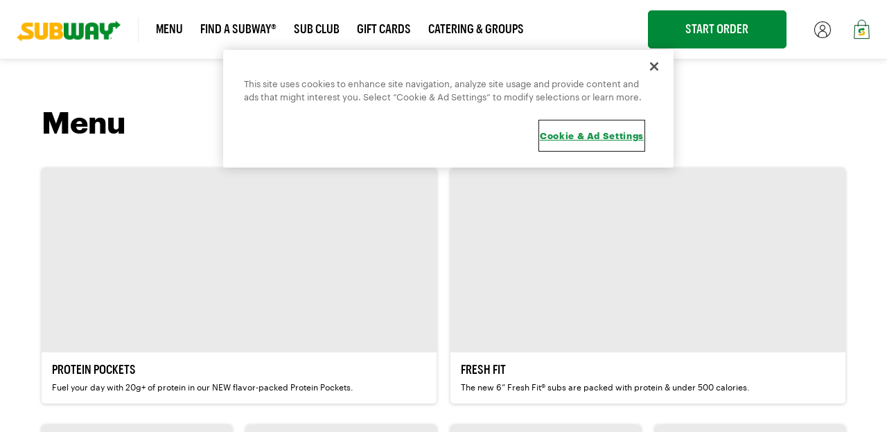

--- FILE ---
content_type: text/html; charset=utf-8
request_url: https://www.subway.com/en-us/menunutrition/menu?y_source=1_MTQ5MDQ2MTYtNTYzLWxvY2F0aW9uLmZlYXR1cmVkX21lc3NhZ2U%3D
body_size: 14442
content:
<!DOCTYPE html><html dir="LTR" lang="en-US" class="cms no-js"><head><!-- preload libraries --><link rel="preconnect" href="https://cdnjs.cloudflare.com" /><link rel="preconnect" href="https://sdk.apptentive.com" /><link rel="preconnect" href="https://cdn.branch.io" /><link rel="preconnect" href="https://assets.adobedtm.com" /><link rel="preconnect" href="https://ajax.googleapis.com" /><link rel="preconnect" href="https://cdn.jsdelivr.net" /><link rel="preconnect" href="https://app.launchdarkly.com" /><link rel="preconnect" href="https://cdn.cookielaw.org" /><!-- OneTrust Cookies Consent Notice start for subway.com --><script src="https://cdn.cookielaw.org/scripttemplates/otSDKStub.js?v=20230814-2" data-document-language="true" type="text/javascript" charset="UTF-8" data-domain-script="492c2b58-f4c3-4868-ad5d-eba99ed0d053" ></script><script type="text/javascript">function OptanonWrapper() { //console.log('OneTrust Banner Confirmation Triggered'); OptanonRemoveCookie(); }function OptanonRemoveCookie() {// Get initial OnetrustActiveGroups idsif (typeof OptanonWrapperCount == "undefined") {otGetInitialGrps();}//Delete cookiesotDeleteCookie(otIniGrps);// Assign OnetrustActiveGroups to custom variablefunction otGetInitialGrps() {OptanonWrapperCount = '';otIniGrps = OnetrustActiveGroups;//console.log("otGetInitialGrps", otIniGrps)}function otDeleteCookie(iniOptGrpId) {var otDomainGrps = JSON.parse(JSON.stringify(Optanon.GetDomainData().Groups));//console.log("otDomainGrps", otDomainGrps);var otDeletedGrpIds = otGetInactiveId(iniOptGrpId, OnetrustActiveGroups);//console.log("otDeletedGrpIds", otDeletedGrpIds);if (otDeletedGrpIds.length != 0 && otDomainGrps.length != 0) {for (var i = 0; i < otDomainGrps.length; i++) {//console.log("for-otDomainGrps", otDomainGrps);//Check if CustomGroupId matchesif (otDomainGrps[i]['CustomGroupId'] != '' && otDeletedGrpIds.includes(otDomainGrps[i]['CustomGroupId'])) {//console.log("otDomainGrps[i]['CustomGroupId']", otDomainGrps[i]['CustomGroupId']);for (var j = 0; j < otDomainGrps[i]['Cookies'].length; j++) {//console.log("otDeleteCookie-1", otDomainGrps[i]['Cookies'][j]['Name'])//Delete cookieeraseCookie(otDomainGrps[i]['Cookies'][j]['Name']);}}//Check if Hostid matchesif (otDomainGrps[i]['Hosts'].length != 0) {//console.log("otDomainGrps[i]['Hosts']", otDomainGrps[i]['Hosts']);for (var j = 0; j < otDomainGrps[i]['Hosts'].length; j++) {//Check if HostId presents in the deleted list and cookie array is not blankif (otDeletedGrpIds.includes(otDomainGrps[i]['Hosts'][j]['HostId']) && otDomainGrps[i]['Hosts'][j]['Cookies'].length != 0) {for (var k = 0; k < otDomainGrps[i]['Hosts'][j]['Cookies'].length; k++) {//console.log("otDeleteCookie-2", eraseCookie(otDomainGrps[i]['Hosts'][j]['Cookies'][k]['Name']));//Delete cookieeraseCookie(otDomainGrps[i]['Hosts'][j]['Cookies'][k]['Name']);}}}}}}otGetInitialGrps(); //Reassign new group ids}//Get inactive idsfunction otGetInactiveId(customIniId, otActiveGrp) {//Initial OnetrustActiveGroups//console.log("otGetInactiveId", customIniId)customIniId = customIniId.split(",");customIniId = customIniId.filter(Boolean);//After action OnetrustActiveGroupsotActiveGrp = otActiveGrp.split(",");otActiveGrp = otActiveGrp.filter(Boolean);var result = [];for (var i = 0; i < customIniId.length; i++) {if (otActiveGrp.indexOf(customIniId[i]) <= -1) {result.push(customIniId[i]);}}return result;}//Delete cookiefunction eraseCookie(name) {//Delete root path cookiesdomainName = window.location.hostname;//console.log("eraseCookie-name-start: CookieName-HostName", name, domainName);//document.cookie = name+'=; Max-Age=-99999999; Path=/;Domain='+ domainName;document.cookie = name + '=; Max-Age=-99999999; Path=/;';deleteCookieByDomain(name, '/', domainName);//Delete LSO incase LSO being used, cna be commented out.localStorage.removeItem(name);//Check for the current path of the pagepathArray = window.location.pathname.split('/');//Loop through path hierarchy and delete potential cookies at each path.for (var i = 0; i < pathArray.length; i++) {//console.log("eraseCookie-pathArray[i]", pathArray[i]);if (pathArray[i]) {//Build the path string from the Path Array e.g /site/loginvar currentPath = pathArray.slice(0, i + 1).join('/');//console.log("eraseCookie-pathArray[i]-currentPath", currentPath);//document.cookie = name+'=; Max-Age=-99999999; Path=' + currentPath + ';Domain='+ domainName;deleteCookieByDomain(name, currentPath, domainName);document.cookie = name + '=; Max-Age=-99999999; Path=' + currentPath + ';';//Maybe path has a trailing slash!//document.cookie = name+'=; Max-Age=-99999999; Path=' + currentPath + '/;Domain='+ domainName;deleteCookieByDomain(name, currentPath + '/', domainName);document.cookie = name + '=; Max-Age=-99999999; Path=' + currentPath + '/;';}}//console.log("eraseCookie-name-end", name);}function deleteCookieByDomain(cookiename, path, mainDomain) {var domainArray = mainDomain.split('.');for (var domainArrayCounter = 0; domainArrayCounter < domainArray.length - 1; domainArrayCounter++) {var cookieDomain = '';cookieDomain = domainAssembler(domainArray, domainArrayCounter);if (domainArrayCounter == 0) {cookieDomain = cookieDomain.substring(1, cookieDomain.length);}//console.log(cookieDomain);document.cookie = cookiename + '=; Max-Age=-99999999; Path=' + path + ';Domain=' + cookieDomain;}}function domainAssembler(domainArray, domainArrayCounter) {var cookieDomain = '';if (domainArray) {for (var domainArrayAssembler = domainArrayCounter; domainArrayAssembler < domainArray.length; domainArrayAssembler++) {cookieDomain += '.' + domainArray[domainArrayAssembler];}}return cookieDomain;}}</script><!-- OneTrust Cookies Consent Notice end for subway.com --><script>//prehiding snippet for Adobe Target with asynchronous Launch deployment(function(g,b,d,f){(function(a,c,d){if(a){var e=b.createElement("style");e.id=c;e.innerHTML=d;a.appendChild(e)}})(b.getElementsByTagName("head")[0],"at-body-style",d);setTimeout(function(){var a=b.getElementsByTagName("head")[0];if(a){var c=b.getElementById("at-body-style");c&&a.removeChild(c)}},f)})(window,document,"body {opacity: 0 !important}",1000);</script><style>.header-banner-container{background-color:#000000 !important;}</style><script src="https://assets.adobedtm.com/041a2403188d/9c33e01fd853/launch-c29f9a12ff43.min.js" async></script><meta charset="UTF-8" /><meta name="viewport" content="width=device-width, initial-scale=1.0" /><script>document.addEventListener('DOMContentLoaded' ,function(){orderViewModel.ScContext.id = '{D22C1EBB-18C2-4221-A529-59E1AA9F1012}';orderViewModel.ScContext.itemTemplateID = '5966b813-041c-4360-a498-8cd95b99d8fb';orderViewModel.ScTemplate.productTemplateID = '{37F93A12-BF7D-4C86-8762-C2B4304769C5}';orderViewModel.ScTemplate.customizerTemplateID = '86978154-256f-4914-ba7f-30059d723bd8';orderViewModel.ScTemplate.restaurantTemplateID = '{97108E9F-B588-49E3-8E0A-ACAA72D4509E}';orderViewModel.ScTemplate.menuTemplateID = '{0653F5B7-8272-4917-86FF-BC5E1C259E8E}';orderViewModel.ScTemplate.poductListTemplateID = '{9AF58B36-CA47-4C79-8B73-04999B580EBF}';orderViewModel.ScPage.orderManagement = '{B1BC5D50-CE85-4AE3-9F63-873822E15FD1}';orderViewModel.ScPage.orderConfirmation = '{7DC140A0-CD57-4471-B1E2-64B62EE8FDF3}';orderViewModel.modelTitle = 'Our Menu | ';orderViewModel.globalTitle = 'Subway®';orderViewModel.titleSeparator = ' | ';orderViewModel.pageLabel = '';orderViewModel.save();subwayScript.bindPageTitle();});</script><title>Subway Order</title><link rel="stylesheet" href="/dist/RemoteOrder/css/font.css?v=6.20.173"><link rel="stylesheet" href="/dist/RemoteOrder/css/app-ltr.css?v=6.20.173"><link rel="stylesheet" href="/dist/RemoteOrder/css/main.css?v=6.20.173"><script defer src="/dist/RemoteOrder/js/analytics.js?v=6.20.173"></script><script src="https://cdn.jsdelivr.net/npm/launchdarkly-js-client-sdk@3.1.3/dist/ldclient.min.js"integrity="sha256-RujyOZBHFJ2YLXTNOBtle/hjhjCP7S+WDuvVwRQDnyQ=" crossorigin="anonymous"></script><script src="/dist/RemoteOrder/js/launchdarkly.js?v=6.20.173" defer></script><script src="https://cdnjs.cloudflare.com/ajax/libs/bodymovin/5.7.4/lottie.min.js"></script><!-- Begin Site Icons --><link rel="apple-touch-icon" sizes="57x57" href="/Assets/RemoteOrder/img/favicons/apple-touch-icon-57x57.png" /><link rel="apple-touch-icon" sizes="60x60" href="/Assets/RemoteOrder/img/favicons/apple-touch-icon-60x60.png" /><link rel="apple-touch-icon" sizes="72x72" href="/Assets/RemoteOrder/img/favicons/apple-touch-icon-72x72.png" /><link rel="apple-touch-icon" sizes="76x76" href="/Assets/RemoteOrder/img/favicons/apple-touch-icon-76x76.png" /><link rel="apple-touch-icon" sizes="114x114"href="/Assets/RemoteOrder/img/favicons/apple-touch-icon-114x114.png" /><link rel="apple-touch-icon" sizes="120x120"href="/Assets/RemoteOrder/img/favicons/apple-touch-icon-120x120.png" /><link rel="apple-touch-icon" sizes="144x144"href="/Assets/RemoteOrder/img/favicons/apple-touch-icon-144x144.png" /><link rel="apple-touch-icon" sizes="152x152"href="/Assets/RemoteOrder/img/favicons/apple-touch-icon-152x152.png" /><link rel="apple-touch-icon" sizes="180x180"href="/Assets/RemoteOrder/img/favicons/apple-touch-icon-180x180.png" /><link rel="icon" type="image/png" href="/Assets/RemoteOrder/img/favicons/favicon-32x32.png" sizes="32x32" /><link rel="icon" type="image/png" href="/Assets/RemoteOrder/img/favicons/android-chrome-192x192.png"sizes="192x192" /><link rel="icon" type="image/png" href="/Assets/RemoteOrder/img/favicons/favicon-96x96.png" sizes="96x96" /><link rel="icon" type="image/png" href="/Assets/RemoteOrder/img/favicons/favicon-16x16.png" sizes="16x16" /><link rel="shortcut icon" href="/Assets/RemoteOrder/img/favicons/favicon.ico" type="image/x-icon" /><!-- End Site Icons --><link rel="stylesheet" href="/en-us/-/media/global/files/css/media_library.css?v=18;d=02-14-2024:04:58" /><script src="/en-us/-/media/global/files/js/media_library.js?v=1;d=07-04-2025:09:03"></script><input id="hdnloyaltysitename" type="hidden" value="subclub"/><meta name="description" content="The Subway menu offers a wide range of sandwiches, salads and wraps. View the abundant options on the Subway menu and place your order online."><meta name="keywords" content="" /><link rel="alternate" href="https://www.subway.com/en-US/menunutrition/menu?y_source=1_mtq5mdq2mtytntyzlwxvy2f0aw9ulmzlyxr1cmvkx21lc3nhz2u%3d" hreflang="en-US" /><link rel="alternate" href="https://www.subway.com/es-US/menunutrition/menu?y_source=1_mtq5mdq2mtytntyzlwxvy2f0aw9ulmzlyxr1cmvkx21lc3nhz2u%3d" hreflang="es-US" /><script type="text/javascript" defer>(function () {const sessionId = "56349a7bc17042b3909403e99648d325";console.log("Kount sessionId:", sessionId);const kountConfig = {clientID: "100690",environment: "PROD",collectorUrl: "https://ssl.kaptcha.com/collect/sdk?m=100690",sessionId: sessionId,isSinglePageApp: false,isDebugEnabled: false,collectUserInteractions: true,collectDeviceInformation: true,collectTransactionDetails: true,onLoad: function () {console.log("KountSDK loaded.");},onSuccess: function () {console.log("Kount Data collection completed successfully.");console.log("Kount sessionId used:", sessionId);},onError: function (error) {console.error("Kount SDK error:", error);}};const maxRetries = 3;let retryCount = 0;function initializeKountSDK() {return new Promise((resolve, reject) => {const sdk = window.KountSDK?.default || window.KountSDK;if (typeof sdk === "function") {try {sdk(kountConfig, sessionId);resolve();} catch (err) {reject(err);}} else {reject("Kount SDK not available on window.");}});}function retryInitialization() {return new Promise((resolve, reject) => {if (retryCount++ < maxRetries) {console.log(`Kount Retry attempt ${retryCount}...`);setTimeout(() => {initializeKountSDK().then(resolve).catch(() => {retryInitialization().then(resolve).catch(reject);});}, 1000);} else {reject("Kount Max retry attempts reached.");}});}function loadScript(src, isModule = false) {return new Promise((resolve, reject) => {const script = document.createElement("script");script.type = isModule ? "module" : "text/javascript";script.src = src;script.defer = true;script.onload = resolve;script.onerror = () => reject(`Failed to load script: ${src}`);document.head.appendChild(script);});}function startKount() {const webClientSrc = "/dist/RemoteOrder/js/kount-web-client-sdk-bundle.js";const fallbackSrc = "https://ssl.kaptcha.com/collect/sdk?m=100690?m=100690&s=56349a7bc17042b3909403e99648d325";loadScript(webClientSrc, true).then(() => initializeKountSDK()).catch((e) => {console.warn("Kount Web SDK failed. Attempting fallback...");return loadScript(fallbackSrc).then(() => retryInitialization());}).then(() => {console.log("Kount SDK fully initialized.");}).catch((error) => {console.error("Kount SDK setup failed:", error);});}// Start after short delaysetTimeout(startKount, 2000);})();</script><link rel="canonical" href="https://www.subway.com/en-us/menunutrition/menu?y_source=1_MTQ5MDQ2MTYtNTYzLWxvY2F0aW9uLmZlYXR1cmVkX21lc3NhZ2U%3D" /><!-- Language --><meta http-equiv="Content-Language" content="en-US"><input type="hidden" id="dtmPageName" value=":en-US:menunutrition:menu" /><input type="hidden" id="dtmPageSection" value="order:menunutrition" /><input type="hidden" id="dtmUserName" value="no id" /><input type="hidden" id="dtmLoyaltyId" value="no id" /><input type="hidden" id="dtmGuestID" /><input type="hidden" id="loyaltyActiveFlag" value="false" /><input type="hidden" id="emailOptIn" value="false" /><input type="hidden" id="dtmGuestEmail" /><style>@font-face {font-family: 'SubwaySansLCGBold', Helvetica, Arial, Verdana, Tahoma, sans-serif;src: url('https://www.subway.com/en-US/-/media/Global/Files/Fonts/SubwaySansLCG-Bold.woff');font-style: normal;font-weight: normal;}@font-face {font-family: 'SubwaySansCondMedium', Helvetica, Arial, Verdana, Tahoma, sans-serif;src: url('https://www.subway.com/en-US/-/media/Global/Files/Fonts/SubwaySansCond-Medium.woff');font-style: normal;font-weight: normal;}.cookie_modal {position: fixed;background-color: white;top: 50%;left: 50%;transform: translate(-50%, -50%);box-shadow: 2px 2px 11px 0 rgb(0 0 0 / 20%);width: 80%;max-width: 427px;z-index: 99999;border-radius: 5px;font-family: 'SubwaySansLCGRegular', 'Helvetica Neue', 'Helvetica', 'Arial', sans-serif;}.cookieEnabled {display: none !important;}.cookie_modal_heading {display: flex;justify-content: space-between;align-items: flex-start;padding: 30px 30px 15px 30px;}h1.cookie_modal_title, .cms body.cms h1.cookie_modal_title {font-size: 36px;font-weight: 700;font-family: 'SubwaySansLCGBold', 'Helvetica Neue', 'Helvetica', 'Arial', sans-serif;line-height: 1.2;margin: 0;}.cookie_modal_closeButton {background: none;border: none;font-size: 26px;padding: 0;cursor: pointer;}.cookie_modal_closeButton::before {content: '\00d7';color: black;font-weight: 100;}.cookie_modal_description_wrapper {padding: 0 30px 30px;}.cookie_modal_description {font-size: 16px;line-height: 1.4;padding: 0 0 20px 0;margin: 0;}.cookie_modal_overlay {position: fixed;top: 0;left: 0;right: 0;bottom: 0;background-color: #fff;pointer-events: none;z-index: 99998;height: 100vh }.cookie_modal_cta {background-color: #008938;color: white;border: none;border-radius: 5px;width: 100%;text-transform: uppercase;font-size: 18px;line-height: 1.35;padding: 10px 0;font-family: 'SubwaySansCondMedium', 'Helvetica Neue', 'Helvetica', 'Arial', sans-serif;}@media (max-width: 667px) {.cookie_modal {width: 335px;}.cookie_modal_heading {padding: 20px;}.cookie_modal_description_wrapper {padding: 0 20px 20px;}.cookie_modal_title {font-size: 26px;line-height: 34px;}}</style><div class="cookie_modal cookieEnabled" id="cookie_modal"><div class="cookie_modal_heading"><h1 class="cookie_modal_title">Unable to load the page</h1><input type="button" value="button" class="cookie_modal_closeButton" onclick="closeCookieBanner()"></div><div class="cookie_modal_description_wrapper"><p class="cookie_modal_description">It appears that your browser is set to block all cookies. Certain cookies are strictly necessary for the website to function and cannot be switched off in our systems. Visit your browser settings to make changes. You may need to clear your browser cache for the changes to take effect.</p><button class="cookie_modal_cta" onclick="closeCookieBanner()">OK</button></div></div><div class="cookie_modal_overlay cookieEnabled" id="cookie_overlays"></div><script>const cookie_modal = document.getElementById('cookie_modal');const cookie_overlay = document.getElementById('cookie_overlays');const cookie_body = document.getElementsByClassName('body_container');const cookie_html = document.getElementsByTagName("html")[0]function closeCookieBanner() {cookie_modal.classList.add('cookieEnabled');cookie_overlay.classList.add('cookieEnabled'); cookie_body[0].classList.remove('cookieEnabled');cookie_html.style.overflowY='';}document.addEventListener('DOMContentLoaded', (event) => {if (!navigator.cookieEnabled) {cookie_modal.classList.remove('cookieEnabled');cookie_overlay.classList.remove('cookieEnabled');cookie_body[0].classList.add('cookieEnabled');cookie_html.style.overflowY = "hidden";if (typeof fwhtrk == 'undefined') {fwhtrk = {page: {event: {}},user: {}}}fwhtrk.page.warningMessage = "Unable to load the page";fwhtrk.page.name = "cookie blocker modal";fwhtrk.page.event.warningMessage = 1;fwhtrk.user.guestID = "n/a";setTimeout(function () {if (window._satellite) {_satellite.track("cookieBlocked");}}, 2500);}});</script><script type="text/javascript">var LoyaltyRewardsUnavailableMsg = 'Subway® MVP Rewards is currently unavailable.';var ApptentiveSurveyEventList = [{"eventName":"account_tapped","ctaName":"Profile"},{"eventName":"add_item_cart","ctaName":"cart keep shopping"},{"eventName":"add_on_cart","ctaName":"cart quick add ons"},{"eventName":"add_payment_method_tapped","ctaName":"add_payment_cta"},{"eventName":"best_sellers_tapped","ctaName":"best sellers"},{"eventName":"breakfast_tapped","ctaName":""},{"eventName":"catering_order_now","ctaName":"order now"},{"eventName":"catering_tapped","ctaName":"Catering"},{"eventName":"classic_sandwiches_tapped","ctaName":""},{"eventName":"continue_order","ctaName":"cart continue order"},{"eventName":"curbside","ctaName":"curbside"},{"eventName":"customer_profile","ctaName":"customer profile"},{"eventName":"dashboard_order_history","ctaName":"view order history"},{"eventName":"dashboard_reorder","ctaName":"re order"},{"eventName":"deals_tapped","ctaName":"deals"},{"eventName":"delivery","ctaName":"deliveryLocator"},{"eventName":"delivery_locator","ctaName":"deliveryTabBtn"},{"eventName":"drinks_tapped","ctaName":""},{"eventName":"find_a_subway","ctaName":"Find a Subway"},{"eventName":"gift_cards","ctaName":"Gift Cards"},{"eventName":"home_tapped","ctaName":"Subway Logo"},{"eventName":"in-store","ctaName":"inStore"},{"eventName":"loyalty_join","ctaName":"join now"},{"eventName":"madePurchase","ctaName":"order confirmation made purchase"},{"eventName":"menu_tapped","ctaName":"Menu"},{"eventName":"miam_cart","ctaName":"cart make it a meal"},{"eventName":"my_bag","ctaName":"Cart"},{"eventName":"my_favorites_tapped","ctaName":"my favorites"},{"eventName":"my_rewards_tapped","ctaName":"my rewards"},{"eventName":"no_bready_bowls_tapped","ctaName":""},{"eventName":"payment_method_saved","ctaName":"payment_method_saved"},{"eventName":"payment_methods","ctaName":"payment methods"},{"eventName":"pick_up_here","ctaName":"pickupCtaButton"},{"eventName":"pickup_locator","ctaName":"pickupTabBtn"},{"eventName":"recent_orders","ctaName":"recent orders"},{"eventName":"restaurant_details","ctaName":"restaurant_details"},{"eventName":"restaurant_details_closed","ctaName":""},{"eventName":"rewards_join_now","ctaName":"rewards page join now"},{"eventName":"rewards_my_rewards","ctaName":"rewards page view my rewards"},{"eventName":"rewards_sign_in","ctaName":"rewards page sign in"},{"eventName":"rewards_tapped","ctaName":"Rewards"},{"eventName":"salads_tapped","ctaName":""},{"eventName":"sides_tapped","ctaName":""},{"eventName":"start_order","ctaName":"Start Order"},{"eventName":"view_history","ctaName":"rewards view history"},{"eventName":"view_how_it_works","ctaName":"rewards view how it works"},{"eventName":"wraps_tapped","ctaName":""}];if ('System.Web.SessionState.HttpSessionState' != null) {var User_SessionID = 'mgmztyn34h04r2ywtud0bhiv';};var pleaseWaitValue = 'please wait';var loadingValue = 'Loading';var dimmedValue = 'dimmed';</script><script>(function () {var dynatraceUrl = "https://js-cdn.dynatrace.com/jstag/15c157a40ab/bf69157qdp/66653261b3f39eb6_complete.js";if (!dynatraceUrl) {return;}const DYNATRACE_SCRIPT_ID = 'dynatrace-script';const ONE_TRUST_CONSENT_GROUP = 'C0002';function updateDynatraceScript() {const scriptElement = document.getElementById(DYNATRACE_SCRIPT_ID);const consentGiven = (window.OptanonActiveGroups || '').includes(ONE_TRUST_CONSENT_GROUP);if (consentGiven && !scriptElement) {const script = document.createElement('script');script.id = DYNATRACE_SCRIPT_ID;script.src = dynatraceUrl;script.type = 'text/javascript';script.crossOrigin = 'anonymous';document.head.appendChild(script);console.log('Dynatrace script added to the document.');} else if (!consentGiven && scriptElement) {scriptElement.parentNode.removeChild(scriptElement);console.log('Dynatrace script removed from the document.');}}// Initial check on page load.updateDynatraceScript();// Listen for consent changes from the OneTrust banner.window.addEventListener('OneTrustGroupsUpdated', updateDynatraceScript);})();</script></head><body id="stick-to" class="cms isLoggedOut "><input type="hidden" id="ldEnvKey" value="627bf3d9ba00d915293d433d" /><input type="hidden" id="footerheaderdomain" value="www.subway.com" /><input type="hidden" id="isUserLoggedIn" /><input type="hidden" name="sitename" value="remoteorderen-US" id="hdnSiteName" /><input type="hidden" id="scLanguageCode" value="en-US" /><input type="hidden" id="cmsPage" value="true" /><header class="header-sticky"><input type="hidden" id="pickupFromText" value="Pickup from" /><input type="hidden" id="pickupOnlyText" value="Pickup" /><input type="hidden" id="deliveryToText" value="Delivery" /><input type="hidden" id="curbsidepickupText" value="Curbside pickup" /><input type="hidden" id="contextSitepath" value="remoteorderen-US" /><input type="hidden" id="currentItemID" value="{D22C1EBB-18C2-4221-A529-59E1AA9F1012}" /><header><nav class="navbar cms"><a href="#maincontent" id="scroll_to_top" class="skip-to-content">Skip to main content</a><div class="branch-journeys-top"></div><div class="navbar_left"><button data-testauto-id="ham-burger-cta" class="navbar_left_button" aria-expanded="false" onclick="humbuggerClick()"aria-labelledby="menuNavigation"><span class="sr-only" id="menuNavigation">Toggle navigation Menu</span></button><button role="link" data-testauto-id="navbar-left-primary-home-cta" class="navbar_logo no-border"onclick="engageApptentiveEvent('Subway Logo',true,'/en-us/');sendClickInfoToAnalytics('Subway Logo', 'header:')"><img class="primary_logo" src="/en-us/-/media/project/remote-order/images/logo/subway-logo.png"alt="Subway Logo" title="subway.com" data-testauto-id="primary-logo" /></button><div class="navbar_menu_items"><ul><li data-testauto-id="nav-item-0"><button data-attr="" class="Menu no-border" role="link" data-testauto-id="nav-item-btn-0"onclick="engageApptentiveEvent('Menu',true,'/en-us/menunutrition/menu');sendClickInfoToAnalytics('Menu', 'header:')">Menu</button></li><li data-testauto-id="nav-item-1"><button data-attr="" class=" no-border" role="link" data-testauto-id="nav-item-btn-1"onclick="engageApptentiveEvent('Find a Subway',true,'/en-us/locator');sendClickInfoToAnalytics('Find a Subway', 'header:')">Find a Subway&#174;</button></li><li data-testauto-id="nav-item-2"><button data-attr="" class="deals no-border" role="link" data-testauto-id="nav-item-btn-2"onclick="engageApptentiveEvent('Sub Club',true,'/en-us/rewards');sendClickInfoToAnalytics('Sub Club', 'header:')">Sub Club</button></li><li data-testauto-id="nav-item-3"><button data-attr="" class=" no-border" role="link" data-testauto-id="nav-item-btn-3"onclick="engageApptentiveEvent('Gift Cards',true,'/en-us/subwaycard');sendClickInfoToAnalytics('Gift Cards', 'header:')">Gift Cards</button></li><li data-testauto-id="nav-item-4"><button data-attr="" class=" no-border" role="link" data-testauto-id="nav-item-btn-4"onclick="engageApptentiveEvent('Catering',true,'/en-us/catering');sendClickInfoToAnalytics('Catering', 'header:')">Catering &amp; Groups</button></li></ul></div></div><div class="navbar_right"><button role="link" class="button start_order no-border" data-testauto-id="start order" data-buttonText="Start Order" data-startonlineorder=1 onclick="engageApptentiveEvent('Start Order',true,'/en-us/locator', '', event); sendClickInfoToAnalyticsCMS('header', 'default', 'Start Order', 'start order', '', '', event)" aria-label="">Start Order</button><input type="hidden" id="hdnStartOrder" name="hdnStartOrder" value="/en-us/locator" /><button role="link" class="button view_bag_button no-border" data-title="View Bag" data-testauto-id="view bag" data-buttonText="View Bag" onclick="engageApptentiveEvent('View Bag',true,'/en-us/orders/order-management', '', event); sendClickInfoToAnalyticsCMS('header', 'default', 'View Bag', 'start order', '', '', event)" aria-label=""></button><button role="link" class="account_logged no-border" data-title="Profile" data-testauto-id="profile" aria-label="Profile Sign In or Join" data-buttonText="Profile" onclick="engageApptentiveEvent('Profile',true,'/en-us/auth/signin?url=/en-us/menunutrition/menu?y_source=1_mtq5mdq2mtytntyzlwxvy2f0aw9ulmzlyxr1cmvkx21lc3nhz2u%3d', '', event); sendClickInfoToAnalyticsCMS('header', 'default', 'Profile', 'start order', '', '', event)" aria-label="profile sign in or join"><img src="/en-us/-/media/project/remote-order/images/icons/05uiicon24pxaccountloggedin3x.png" alt="profile sign in or join" /></button><button role="link" class="account_loggedIn no-border" data-title="Profile" data-testauto-id="profile" aria-label="Signed In Open Profile" data-buttonText="Profile" onclick="engageApptentiveEvent('Profile',true,'/en-us/profile', '', event); sendClickInfoToAnalyticsCMS('header', 'default', 'Profile', 'start order', '', '', event)" aria-label="signed in open profile"><img src="/en-us/-/media/project/remote-order/images/icons/logged-in.png" alt="signed in open profile" /></button><button role="link" class="cart_bag empty no-border" data-title="Cart" data-testauto-id="cart" aria-label="Bag Empty" data-buttonText="bag" onclick="engageApptentiveEvent('bag',true,'/en-us/orders/order-management', '', event); sendClickInfoToAnalyticsCMS('header', 'default', 'bag', 'start order', '', '', event)" aria-label=" empty bag"><img src="/en-us/-/media/project/remote-order/images/icons/emptycarticon.svg" alt=" empty bag" /></button><button role="link" class="cart_bag full no-border" data-viewbag="View Bag" data-addtobag="Added to your bag!" data-testauto-id="cart" aria-label="item in your bag, view order and checkout" data-buttonText="view bag" onclick="engageApptentiveEvent('view bag',true,'/en-us/orders/order-management', '', event); sendClickInfoToAnalyticsCMS('header', 'default', 'view bag', 'start order', '', '', event)" aria-label="Item in your cart"><img src="/en-us/-/media/project/remote-order/images/icons/fullcarticon.svg" alt="full bag icon" /></button></div></nav></header><script src="//ajax.googleapis.com/ajax/libs/jquery/1.9.1/jquery.min.js"></script><script>const branchBanner = document.querySelector(".branch-banner-is-active")if (branchBanner) {setTimeout(() => {branchBanner.style.marginTop = '140px';}, "2500");}var $OfferListForm = $('#frmOfferList');$(function () {setTimeout(() => {$(".branch-banner-is-active").css("margin-top", 140);}, "2500");if('False' === 'True'){var offerListFormAction = $OfferListForm[0] && $OfferListForm[0].action ;NewOffer(offerListFormAction);}});function NewOffer(postUrl) {//alert(postUrl);var contextSitepath = $('#contextSitepath').val();var itemId = $("#currentItemID").val();$.ajax({url: postUrl,type: 'GET',dataType: 'JSON',data: { currentSite: contextSitepath, pageId: itemId, userBrowserTime: getLocalTime() },success: function (data) {if (data.offerList.deals == true) {$('.deals').addClass('red_Dot').attr("aria-description", "New Deals are available");}else {$(".deals").hasClass("red_Dot"){$('.deals').removeClass('red_Dot').removeAttr("aria-description");}}if (data.offerList.rewards == true) {$('.rewards').addClass('red_Dot').attr("aria-description", "New Rewards are available");}else {$(".rewards").hasClass("red_Dot"){$('.rewards').removeClass('red_Dot').removeAttr("aria-description");}}},error: function (jqXhr) {subwayScript.showAjaxError(jqXhr);}});}</script><div class="nav_padding"></div><div class="overlay-header" id="order-management-header" style="display:none"> YOUR BAG<button tabindex="1"><img data-testauto-id="default-store-bag-icon" class="icon" aria-label="Close" src="/Assets/RemoteOrder/img/close@2x.png" alt=""/></button></div><div id="defaultStoreHeader" class="defaultStoreHeader d-none"><img data-testauto-id="default-store-delivery-icon" class="deliveryImg" src="/Assets/RemoteOrder/img/05-ui-icon-pickup@3x.png" alt="" /><span></span><a href="#void" data-testauto-id="default-store-delivery-cta" onclick="analytics.defaultStoreHeader();" aria-label=""></a></div><form action="/api/sitecore/Restaurant/CreateNewCart" id="frmCreateCart" method="post"> <input type="hidden" name="sitename" value="remoteorderen-US" /></form><form action="/api/sitecore/Locator/DeliveryTimeEstimate" id="DeliveryTimeEstimation" method="post"> <input type="hidden" name="sitename" value="remoteorderen-US" /></form></header><main class="body_container menu_container center_layout"id="id_menu_en_us"><a id="maincontent"></a><div class="component_wrapper "><section class="component_title " id="id_titlelinkcomponent_fb7ea"><h1 class="title " data-testauto-id="title-h1-id_titlelinkcomponent_fb7ea" style=" ">Menu</h1></section></div><div class="component_wrapper sideGap"><form action="/RemoteOrder/Menu/NationalMenuAsync" id="frmNationalMenu" method="post"> <input type="hidden" name="RestaurantId" value="" /><input type="hidden" name="sitename" value="remoteorderen-US" /><input type="hidden" name="menuDataSourceID" value="e847a25a-6ab0-4cf0-bd05-331605ea11ac" /><input type="hidden" name="isCategory" value="true" /><input type="hidden" name="isShowImage" value="True" /><input type="hidden" name="CacheValue" value=0 /></form><div id="national-menu-landing" class="national-menu-landing"><div id="skeletonLoader" class="skeleton"><div class="title skeleton_title"></div><div class="skeleton__cards"><div class="skeleton__content"><div class="image"></div><div class="skeleton__text"><div class="title"></div><div class="description"></div></div></div><div class="skeleton__content"><div class="image"></div><div class="skeleton__text"><div class="title"></div><div class="description"></div></div></div><div class="skeleton__content"><div class="image"></div><div class="skeleton__text"><div class="title"></div><div class="description"></div></div></div><div class="skeleton__content"><div class="image"></div><div class="skeleton__text"><div class="title"></div><div class="description"></div></div></div><div class="skeleton__content"><div class="image"></div><div class="skeleton__text"><div class="title"></div><div class="description"></div></div></div><div class="skeleton__content"><div class="image"></div><div class="skeleton__text"><div class="title"></div><div class="description"></div></div></div><div class="skeleton__content"><div class="image"></div><div class="skeleton__text"><div class="title"></div><div class="description"></div></div></div></div><script>if ($('#menu-slider').length != 0) {$('#menu-slider #skeletonLoader').addClass("skeleton--nationalMenu_skeletonLoader")}if ($("#isUserLoggedIn").val() == '') {if ($('#bestSellerItems').length != 0) {$('#bestSellerItems #skeletonLoader').addClass("skeleton--bestseller_skeletonLoader")}}else {if ($('#dash-favorite-panel-skeleton').length != 0) {$(".gridTitle--bottom").addClass('d-none');$('#dash-favorite-panel-skeleton #skeletonLoader').addClass("skeleton--favorite_skeletonLoader");}}if ($('#national-menu-landing').length != 0) {$('#national-menu-landing #skeletonLoader').addClass("skeleton--menu-landing_skeletonLoader");}$('.dash-my-favorites .gridTitle-menu').hide();if (!document.getElementById('aria_Live')) {let loadingText = window.loadingValue || 'Loading';let ariaLiveElement;ariaLiveElement = document.createElement('div');ariaLiveElement.id = 'aria_Live';ariaLiveElement.setAttribute('aria-live', 'assertive');ariaLiveElement.style.position = 'absolute';ariaLiveElement.style.width = '1px';ariaLiveElement.style.height = '1px';ariaLiveElement.style.margin = '-1px';ariaLiveElement.style.border = '0';ariaLiveElement.style.padding = '0';ariaLiveElement.style.overflow = 'hidden';document.body.appendChild(ariaLiveElement);ariaLiveElement.innerText = loadingText;let intervalId = setInterval(() => {if (ariaLiveElement) {ariaLiveElement.innerText = (ariaLiveElement.innerText === loadingText) ? loadingText + '.' : loadingText;}}, 2000);document.addEventListener('apiCallSuccess', function () {clearInterval(intervalId);ariaLiveElement.innerText = loadingText + ' done';});} if ($('#paint-the-house').length != 0) {$('#paint-the-house #skeletonLoader').addClass("skeleton--feature-banner_skeletonLoader");}</script></div></div></div><div class="component_wrapper withGape"><section class="component_50_50 withButton " id="id_50_50_eded4"><div class="component_50_50_text"><h2 class="title " data-testauto-id="title-h2-id_50_50_eded4" style=" ">The perfect watch-party spread</h2><p class="discreption" data-testauto-id="discreption-id_50_50_eded4">Order Subway® Catering and fill your game-day spread with delicious subs, sides, drinks and more. Perfect for groups of all sizes.</p><button data-testauto-id="cta-id_50_50_eded4" class="button component_50_50_button" data-buttonText=Order Catering Now data-promo-primary-C-T-A-Click=1 onclick="sendClickInfoToAnalyticsCMS('2-card', 'Right With Button', 'Order Catering Now', ' view catering menu', '', '', event);engageApptentiveEvent('order now',true,'https://www.ezcater.com/brand/pvt/subway?intcmp=NationalMenu:Owned:0:0:OtherOffering_Catering_None_None_GenericSportsCatering:0:0:0:order-catering-now:slim-card:nat-usa:0&amp;segment_code=0');" role="link" type="button" data-model="{&quot;title&quot;:&quot;You’re being redirected to a third party site&quot;,&quot;message&quot;:&quot;Please take a moment to review the third party site&#39;s terms of use, privacy policy, and accessibility statement.&quot;,&quot;buttons&quot;:[{&quot;label&quot;:&quot;Yes, continue&quot;,&quot;analyticsText&quot;:&quot;Yes, continue&quot;,&quot;iconUrl&quot;:&quot;/en-us/-/media/project/remote-order/images/icons/frame-1093.svg&quot;},{&quot;label&quot;:&quot;No, stay here\t&quot;,&quot;analyticsText&quot;:&quot;Stay here&quot;,&quot;iconUrl&quot;:&quot;&quot;}]}">Order Catering Now</button></div><div class="component_50_50_image"><picture><source srcset="/en-us/-/media/northamerica/usa/shared/2026/2026_5050_catering_genericsports_mob.png?h=750&w=750&mw=600" media="(max-width: 767px)" /><img src="/en-us/-/media/northamerica/usa/shared/2026/2026_5050_catering_genericsports_dsk.png?la=en-US&h=1280&w=1280&mw=1280" format="jpg" alt="Subway catering box with an unwrapped sub, chips and cookie nearby." /></picture></div></section></div><div class="component_wrapper withGape withRoundBorder"><section class="component_slim withBorder mobileOnly" id="id_slim_49b49"><div class="slim_text"><div><h3 class="title " data-testauto-id="title-h3-id_slim_49b49" style=" ">Now every fourth Footlong is FREE</h3><p class="decreption" data-testauto-id="discreption-id_slim_49b49"> Now with Sub Club, buy 3 Footlongs and get the 4th FREE. Join today and use the app to start earning.</p><button class="disclaimerText transparentButton" title="Terms and conditions" data-buttonText=Terms &amp; Conditions Apply onclick="globalUtil.modalPopupOpen('#fullwidthPromoId', globalUtil.swiperHero, 'Must be a Sub Club Member to qualify for this offer. Free Footlong will appear in account within 24 hours of qualifying purchase. Add-ons additional. Limitations apply. All fees apply on Subway&#174; delivery orders. Sub Club available at participating restaurants and not on third-party delivery, catering, or purchases of gift cards. See Sub Club page for program details.'); sendClickInfoToAnalyticsCMS('slim-card', 'Mobile Only', 'Terms &amp; Conditions Apply', 'disclaimer', '', '', event);">Terms &amp; Conditions Apply</button></div><div class="slim_btn"><button data-testauto-id="slim-cta-id_slim_49b49" class="button learnMoreButton" data-buttonText=Join Now onclick="engageApptentiveEvent('Join Now',true,'/en-us/auth/signup');sendClickInfoToAnalyticsCMS('slim-card', 'Mobile Only', 'Join Now', 'start order', '', '', event)" role="link" type="button" data-model="">Join Now</button><section class="component_DownloadIcons " id="id_downloadicons_2c487"><div class="slim_store store_button Compoent_download_cta"><button data-url="https://apps.apple.com/ca/app/subway/id901941015" data-buttonText=ios onclick="sendClickInfoToAnalyticsCMS('', '', 'ios', 'play store', '', '', event)" data-model="{&quot;title&quot;:&quot;You’re being redirected to a third party site&quot;,&quot;message&quot;:&quot;Please take a moment to review the third party site&#39;s terms of use, privacy policy, and accessibility statement.&quot;,&quot;buttons&quot;:[{&quot;label&quot;:&quot;Yes, continue&quot;,&quot;analyticsText&quot;:&quot;Yes, continue&quot;,&quot;iconUrl&quot;:&quot;/en-us/-/media/project/remote-order/images/icons/frame-1093.svg&quot;},{&quot;label&quot;:&quot;No, stay here\t&quot;,&quot;analyticsText&quot;:&quot;Stay here&quot;,&quot;iconUrl&quot;:&quot;&quot;}]}" type="button"><img src="/en-us/-/media/northamerica/shared-content/app_store.png?h=40&amp;w=135&amp;la=en-US&amp;hash=242C5BFFBA00B648EF0B8DD30313B09F" alt="Download on the App store " /></button><button data-url="https://play.google.com/store/apps/details?id=com.subway.mobile.subwayapp03&amp;hl=en " class="slim_store_link" data-buttonText=Playstore onclick="sendClickInfoToAnalyticsCMS('','', 'Playstore', 'google play', '','', event)" data-model="{&quot;title&quot;:&quot;You’re being redirected to a third party site&quot;,&quot;message&quot;:&quot;Please take a moment to review the third party site&#39;s terms of use, privacy policy, and accessibility statement.&quot;,&quot;buttons&quot;:[{&quot;label&quot;:&quot;Yes, continue&quot;,&quot;analyticsText&quot;:&quot;Yes, continue&quot;,&quot;iconUrl&quot;:&quot;/en-us/-/media/project/remote-order/images/icons/frame-1093.svg&quot;},{&quot;label&quot;:&quot;No, stay here\t&quot;,&quot;analyticsText&quot;:&quot;Stay here&quot;,&quot;iconUrl&quot;:&quot;&quot;}]}" type="button"><img src="/en-us/-/media/northamerica/shared-content/google_play.png?h=40&amp;w=135&amp;la=en-US&amp;hash=C947F391BED8180758EC3BF74DD943C8" alt="Get It On Google Play" /></button></div></section></div></div><div class="slim_image"><picture><source srcset="/en-us/-/media/northamerica/usa/shared/2025_slim_subclub_howitworks_en_mob.png?h=188&w=335&mw=0" media="(max-width: 767px)" /><img src="/en-us/-/media/northamerica/usa/shared/2025_slim_subclub_howitworks_en_dsk.png?la=en-US&h=325&w=580&mw=0" format="jpg" alt="4 tickets with the last one on the right marked &quot;FREE&quot;" /></picture></div></section></div><div class="modal-overlay" id="modal-info" aria-hidden="true"><div class="modal-dialog modal-dialog-centered" role="document"><div class="modal-content"><div class="modal-body"><div class="body-txt">Sorry, there is already a promotion code applied to this order. Please remove the promotion code to apply a new code.</div></div><button class="btn w-100" onclick="modalClose(true)">Ok</button></div></div></div></main><footer class="component_footer"><input type="hidden" value="https://www.subway.com" id="hdnImageBaseUrl" /><nav class="footer_main"><div class="footer_main_item"><h3 class="footer_title">Get To Know Us</h3><ul><li class="footer_link"><a class="redirection_link" data-testauto-id="footer-link-0"href="https://www.subway.com/en-us/menunutrition/menu" target="_self"data-title="View National Menu" onclick = "sendClickInfoToAnalytics('View National Menu', 'footer:')">View National Menu</a></li><li class="footer_link"><a class="redirection_link" data-testauto-id="footer-link-1"href="/en-us/subwaycard" target="_self"data-title="Gift Cards" onclick = "sendClickInfoToAnalytics('Gift Cards', 'footer:')">Gift Cards</a></li><li class="footer_link"><a class="redirection_link" data-testauto-id="footer-link-2"href="/en-us/downloadapp" target="_self"data-title="Download the App" onclick = "sendClickInfoToAnalytics('Download the App', 'footer:')">Download the App</a></li><li class="footer_link"><a class="redirection_link" data-testauto-id="footer-link-3"href="https://www.subway.com/en-us/aboutus" target="_self"data-title="About Us" onclick = "sendClickInfoToAnalytics('About Us', 'footer:')">About Us</a></li><li class="footer_link"><a class="redirection_link" data-testauto-id="footer-link-4"href="https://www.subway.com/en-us/aboutus/history" target="_self"data-title="History" onclick = "sendClickInfoToAnalytics('History', 'footer:')">History</a></li><li class="footer_link"><a class="redirection_link" data-testauto-id="footer-link-5"href="https://newsroom.subway.com/" target="_self"data-title="News" onclick = "sendClickInfoToAnalytics('News', 'footer:')">News</a></li><li class="footer_link"><a class="redirection_link" data-testauto-id="footer-link-6"href="https://www.subway.com/en-us/contactus/guestcare" target="_self"data-title="Contact Us" onclick = "sendClickInfoToAnalytics('Contact Us', 'footer:')">Contact Us</a></li></ul></div><div class="footer_main_item"><div class="footer_title column_without_title"></div><ul><li class="footer_link"><a class="redirection_link" data-testauto-id="footer-link-7"href="https://www.subway.com/en-us/menunutrition/nutrition" target="_self"data-title="Nutrition" onclick = "sendClickInfoToAnalytics('Nutrition', 'footer:')">Nutrition</a></li><li class="footer_link"><a class="redirection_link" data-testauto-id="footer-link-8"href="https://www.subway.com/en-us/sustainability/well-being/quality-and-food-safety" target="_self"data-title="Well-Being" onclick = "sendClickInfoToAnalytics('Well-Being', 'footer:')">Well-Being</a></li><li class="footer_link"><a class="redirection_link" data-testauto-id="footer-link-9"href="https://www.subway.com/en-us/sustainability/preserve-our-planet/packaging-sustainability" target="_self"data-title="Our Planet" onclick = "sendClickInfoToAnalytics('Our Planet', 'footer:')">Our Planet</a></li><li class="footer_link"><a class="redirection_link" data-testauto-id="footer-link-10"href="https://www.subway.com/en-us/sustainability/building-stronger-communities/serving-our-communities" target="_self"data-title="Communities" onclick = "sendClickInfoToAnalytics('Communities', 'footer:')">Communities</a></li><li class="footer_link"><a class="redirection_link" data-testauto-id="footer-link-11"href="https://www.subway.com/en-us/sustainability" target="_self"data-title="Sustainability" onclick = "sendClickInfoToAnalytics('Sustainability', 'footer:')">Sustainability</a></li><li class="footer_link"><a class="redirection_link" data-testauto-id="footer-link-12"href="https://www.subway.com/en-us/careers" target="_self"data-title="Careers" onclick = "sendClickInfoToAnalytics('Careers', 'footer:')">Careers</a></li></ul></div><div class="footer_main_item"><div class="footer_title column_without_title"></div><ul></ul></div><div class="footer_main_item feed_language footer_link"><div class="media"><ul><li class="media_link"><button data-url="https://subwayfranchise.com/en-us" data-model="{&quot;title&quot;:&quot;You’re being redirected to a third party site&quot;,&quot;message&quot;:&quot;Please take a moment to review the third party site&#39;s terms of use, privacy policy, and accessibility statement.&quot;,&quot;buttons&quot;:[{&quot;label&quot;:&quot;Yes, continue&quot;,&quot;analyticsText&quot;:&quot;Yes, continue&quot;,&quot;iconUrl&quot;:&quot;/en-us/-/media/project/remote-order/images/icons/frame-1093.svg&quot;},{&quot;label&quot;:&quot;No, stay here\t&quot;,&quot;analyticsText&quot;:&quot;Stay here&quot;,&quot;iconUrl&quot;:&quot;&quot;}]}" data-testauto-id="footer-last-link-0"class="no_decoration" onclick = "sendClickInfoToAnalytics('Franchise With Subway', 'footer:', event)"><img class="linkImage" data-testauto-id="footer-last-link-img-0" src="/en-us/-/media/northamerica/shared-content/franchisinglogo.png" alt="" />Franchise With Subway</button></li><li class="media_link"><button data-url="https://subwaycares.org/" data-model="{&quot;title&quot;:&quot;You’re being redirected to a third party site&quot;,&quot;message&quot;:&quot;Please take a moment to review the third party site&#39;s terms of use, privacy policy, and accessibility statement.&quot;,&quot;buttons&quot;:[{&quot;label&quot;:&quot;Yes, continue&quot;,&quot;analyticsText&quot;:&quot;Yes, continue&quot;,&quot;iconUrl&quot;:&quot;/en-us/-/media/project/remote-order/images/icons/frame-1093.svg&quot;},{&quot;label&quot;:&quot;No, stay here\t&quot;,&quot;analyticsText&quot;:&quot;Stay here&quot;,&quot;iconUrl&quot;:&quot;&quot;}]}" data-testauto-id="footer-last-link-1"class="no_decoration" onclick = "sendClickInfoToAnalytics('Subway Cares Foundation', 'footer:', event)"><img class="linkImage" data-testauto-id="footer-last-link-img-1" src="/en-us/-/media/project/remote-order/images/icons/subwaycaresfoundationlogo.png" alt="" />Subway Cares Foundation</button></li><li class="media_link"><button data-url="https://thefeed.subway.com/" data-model="{&quot;title&quot;:&quot;You’re being redirected to a third party site&quot;,&quot;message&quot;:&quot;Please take a moment to review the third party site&#39;s terms of use, privacy policy, and accessibility statement.&quot;,&quot;buttons&quot;:[{&quot;label&quot;:&quot;Yes, continue&quot;,&quot;analyticsText&quot;:&quot;Yes, continue&quot;,&quot;iconUrl&quot;:&quot;/en-us/-/media/project/remote-order/images/icons/frame-1093.svg&quot;},{&quot;label&quot;:&quot;No, stay here\t&quot;,&quot;analyticsText&quot;:&quot;Stay here&quot;,&quot;iconUrl&quot;:&quot;&quot;}]}" data-testauto-id="footer-last-link-2"class="no_decoration" onclick = "sendClickInfoToAnalytics('Partners:The Feed', 'footer:', event)"><img class="linkImage" data-testauto-id="footer-last-link-img-2" src="/en-us/-/media/project/remote-order/images/icons/desktop.png" alt="" />Partners:The Feed</button></li><li class="media_link"><img data-testauto-id="language-select-img-0" src="/~/icon/Flags/32x32/flag_usa.png" class="linkImage" width="32" height="32"alt="" /><div class="content"><select aria-label="language" onchange="changeLanguage(value)" id="languageDropdown"><option data-testauto-id="language-select-option-0" value="en-US">US English</option><option data-testauto-id="language-select-option-1" value="es-US">US Espa&#241;ol</option></select></div></li></ul></div></div></nav><div class="horizontal_footer"><nav class="footer_sub_menu"><div class="footer_bottom_menu"><ul><li><a class="redirection_link" data-testauto-id="horizontal-item-cta-0" href="https://www.subway.com/en-us/privacy/privacy-policy" target="_self" data-title=" Privacy " onclick = "sendClickInfoToAnalytics(' Privacy ', 'footer:')"> Privacy</a></li><li><a class="redirection_link" data-testauto-id="horizontal-item-cta-1" href="https://www.subway.com/en-us/legal/terms-of-use" target="_self" data-title=" Terms of Use " onclick = "sendClickInfoToAnalytics(' Terms of Use ', 'footer:')"> Terms of Use </a></li><li><a class="redirection_link" data-testauto-id="horizontal-item-cta-2" href="https://www.subway.com/en-us/legal/accessibility" target="_self" data-title=" Accessibility " onclick = "sendClickInfoToAnalytics(' Accessibility ', 'footer:')"> Accessibility </a></li><li><a data-testauto-id="horizontal-item-cta-3" href="javascript:void(0)"data-title=" Cookie Settings " class="optanon-toggle-display footer-link-text redirection_link" >Cookie &amp; Ad Settings</a></li><li><a class="redirection_link" data-testauto-id="horizontal-item-cta-4" href="https://privacyportal-cdn.onetrust.com/dsarwebform/7d120555-065a-4ef8-b127-16aa186c5df2/d863adc4-053e-4c18-9a90-8bf4ff7da6c4.html" target="_self" data-title="Do Not Sell or Share My Personal Information" >Do Not Sell or Share My Personal Informations</a></li><li><a class="redirection_link" data-testauto-id="horizontal-item-cta-5" href="https://www.subway.com/en-us/contactus/subwayfaqs/about-subway" target="_self" data-title=" FAQs " onclick = "sendClickInfoToAnalytics('FAQs', 'footer:')"> FAQs </a></li><li><a class="redirection_link" data-testauto-id="horizontal-item-cta-6" href="https://contactsubscriptions.subway.com/en-us/unsubscribe/" target="_self" data-title=" Unsubscribe " onclick = "sendClickInfoToAnalytics(' Unsubscribe ', 'footer:')"> Unsubscribe </a></li></ul></div><div class="footer_social_media"><ul><li><button class="icon facebook" onclick="sendClickInfoToAnalyticsCMS(null, null, null, null, null, null, event)" title="facebook"><img data-model="{&quot;title&quot;:&quot;You’re being redirected to a third party site&quot;,&quot;message&quot;:&quot;Please take a moment to review the third party site&#39;s terms of use, privacy policy, and accessibility statement.&quot;,&quot;buttons&quot;:[{&quot;label&quot;:&quot;Yes, continue&quot;,&quot;analyticsText&quot;:&quot;Yes, continue&quot;,&quot;iconUrl&quot;:&quot;/en-us/-/media/project/remote-order/images/icons/frame-1093.svg&quot;},{&quot;label&quot;:&quot;No, stay here\t&quot;,&quot;analyticsText&quot;:&quot;Stay here&quot;,&quot;iconUrl&quot;:&quot;&quot;}]}" data-url="http://www.facebook.com/subway/" src="/en-us/-/media/project/remote-order/images/icons/facebook.svg" alt="facebook" /></button></li><li><button class="icon instagram" onclick="sendClickInfoToAnalyticsCMS(null, null, null, null, null, null, event)" title="instagram"><img data-model="{&quot;title&quot;:&quot;You’re being redirected to a third party site&quot;,&quot;message&quot;:&quot;Please take a moment to review the third party site&#39;s terms of use, privacy policy, and accessibility statement.&quot;,&quot;buttons&quot;:[{&quot;label&quot;:&quot;Yes, continue&quot;,&quot;analyticsText&quot;:&quot;Yes, continue&quot;,&quot;iconUrl&quot;:&quot;/en-us/-/media/project/remote-order/images/icons/frame-1093.svg&quot;},{&quot;label&quot;:&quot;No, stay here\t&quot;,&quot;analyticsText&quot;:&quot;Stay here&quot;,&quot;iconUrl&quot;:&quot;&quot;}]}" data-url="http://www.instagram.com/subway/" src="/en-us/-/media/project/remote-order/images/icons/instagram.svg" alt="instagram" /></button></li><li><button class="icon twitter" onclick="sendClickInfoToAnalyticsCMS(null, null, null, null, null, null, event)" title="twitter"><img data-model="{&quot;title&quot;:&quot;You’re being redirected to a third party site&quot;,&quot;message&quot;:&quot;Please take a moment to review the third party site&#39;s terms of use, privacy policy, and accessibility statement.&quot;,&quot;buttons&quot;:[{&quot;label&quot;:&quot;Yes, continue&quot;,&quot;analyticsText&quot;:&quot;Yes, continue&quot;,&quot;iconUrl&quot;:&quot;/en-us/-/media/project/remote-order/images/icons/frame-1093.svg&quot;},{&quot;label&quot;:&quot;No, stay here\t&quot;,&quot;analyticsText&quot;:&quot;Stay here&quot;,&quot;iconUrl&quot;:&quot;&quot;}]}" data-url="http://www.twitter.com/subway/" src="/en-us/-/media/project/remote-order/images/icons/twitter.svg" alt="twitter" /></button></li><li><button class="icon youtube" onclick="sendClickInfoToAnalyticsCMS(null, null, null, null, null, null, event)" title="youtube"><img data-model="{&quot;title&quot;:&quot;You’re being redirected to a third party site&quot;,&quot;message&quot;:&quot;Please take a moment to review the third party site&#39;s terms of use, privacy policy, and accessibility statement.&quot;,&quot;buttons&quot;:[{&quot;label&quot;:&quot;Yes, continue&quot;,&quot;analyticsText&quot;:&quot;Yes, continue&quot;,&quot;iconUrl&quot;:&quot;/en-us/-/media/project/remote-order/images/icons/frame-1093.svg&quot;},{&quot;label&quot;:&quot;No, stay here\t&quot;,&quot;analyticsText&quot;:&quot;Stay here&quot;,&quot;iconUrl&quot;:&quot;&quot;}]}" data-url="http://www.youtube.com/user/subway" src="/en-us/-/media/project/remote-order/images/icons/youtube.svg" alt="youtube" /></button></li><li><button class="icon tiktok" onclick="sendClickInfoToAnalyticsCMS(null, null, null, null, null, null, event)" title="Tiktok"><img data-model="{&quot;title&quot;:&quot;You’re being redirected to a third party site&quot;,&quot;message&quot;:&quot;Please take a moment to review the third party site&#39;s terms of use, privacy policy, and accessibility statement.&quot;,&quot;buttons&quot;:[{&quot;label&quot;:&quot;Yes, continue&quot;,&quot;analyticsText&quot;:&quot;Yes, continue&quot;,&quot;iconUrl&quot;:&quot;/en-us/-/media/project/remote-order/images/icons/frame-1093.svg&quot;},{&quot;label&quot;:&quot;No, stay here\t&quot;,&quot;analyticsText&quot;:&quot;Stay here&quot;,&quot;iconUrl&quot;:&quot;&quot;}]}" data-url="https://www.tiktok.com/@subway?lang=en" src="/en-us/-/media/project/remote-order/images/icons/tiktok-icon.svg" alt="Tiktok" /></button></li></ul></div></nav><div class="component_footer_legal">Subway&#174; is a globally registered trademark of Subway IP LLC or one of its affiliates. &#169; 2023 – 2026 Subway. All Rights Reserved. </div><div class="start_order d-none"><button data-testauto-id="horizontal-footer-cta" class="button" id="orderType" onclick="sendClickInfoToAnalyticsCMS('footer','default','Start Order','start order','','', event)" role="button" data-title="START ORDER" data-start-order-text="START ORDER" data-continue-order-text="View Bag">START ORDER</button></div></div></footer><input type="hidden" id="navigationUrls" value="{&quot;CustomizerUrl&quot;:&quot;{language}/restaurant/{restaurantid}/customizer/productSummary/{productsummaryid}/category/{categoryid}&quot;,&quot;CustomizerCartItemUrl&quot;:&quot;{language}/restaurant/{restaurantid}/customizer/cart/{cartid}/item/{cartitemid}/categoryId/{categoryId}&quot;,&quot;CustomizerFavoriteItemUrl&quot;:&quot;restaurant/{restaurantid}/customizer/favorite/{favoriteid}&quot;,&quot;FavoriteItemDetailsUrl&quot;:&quot;{language}/restaurant/{restaurantid}/menu/favorite/{favoriteid}&quot;,&quot;CustomizerSidesAndDrinksItemUrl&quot;:&quot;{language}/restaurant/{restaurantid}/customizer/productSummary/{productsummaryid}/category/{categoryid}/optionId/{optionId}&quot;,&quot;LocatorUrl&quot;:&quot;locator&quot;,&quot;DeliveryLocatorUrl&quot;:&quot;deliverylocator&quot;,&quot;MenuCategoryListingUrl&quot;:&quot;{language}/restaurant/{restaurantid}/menu/category/{categoryid}&quot;,&quot;MenuProductListingUrl&quot;:&quot;{language}/restaurant/{restaurantid}/menu/category/{categoryid}/product/{productid}&quot;,&quot;MenuUrl&quot;:&quot;{language}/restaurant/{restaurantid}/menu&quot;,&quot;OrderHistoryUrl&quot;:&quot;profile/recent-orders&quot;,&quot;OrderManagementUrl&quot;:&quot;orders/order-management&quot;,&quot;RestaurantDetailsUrl&quot;:&quot;restaurant/{restaurantid}&quot;,&quot;SigninUrl&quot;:&quot;signin&quot;,&quot;FavoriteItemsListingUrl&quot;:&quot;{language}/restaurant/{restaurantid}/menu/my-favorites&quot;,&quot;RecentOrderDeliveryLocatorUrl&quot;:&quot;deliverylocator?cartid={cartid}&quot;,&quot;DeliveryOrderStatusUrl&quot;:&quot;orders/deliveryorderstatus?cartId={orderId}&quot;,&quot;MenuUrlCartExpire&quot;:&quot;restaurant/{restaurantid}/menu?ordexp=true&quot;,&quot;OrderConfirmationPageUrl&quot;:&quot;orders/order-confirmation?cartId={orderId}&amp;ordstatus=true&quot;,&quot;DealsPgeUrl&quot;:&quot;my-deals&quot;,&quot;OffersDetailsPageUrl&quot;:&quot;offersdetails&quot;,&quot;myFavoritesUrl&quot;:&quot;/{0}/profile/my-favorites&quot;}"/><script src="/dist/RemoteOrder/js/app.js?v=6.20.173"></script><script defer src="/dist/RemoteOrder/js/main.js?v=6.20.173"></script><script type="text/plain" class="optanon-category-C0002">(function () {var qtm = document.createElement('script'); qtm.type = 'text/javascript'; qtm.async = 1;qtm.src = 'https://cdn.quantummetric.com/qscripts/quantum-subway.js';var d = document.getElementsByTagName('script')[0];!window.QuantumMetricAPI && d.parentNode.insertBefore(qtm, d);})();</script> <div id="component_modal"><div id="fullwidthPromoId" class="fullwidthPromo" aria-hidden="true"><div class="promo_modal_content"><button class="close" title="close"></button><div class="component_wrapper withGape"><section class="rich_text color_black"></section></div></div></div></div><script type="text/javascript">$(document).ready(function() {$("#component_modal .close").attr('aria-label', window.closeText)});</script><div class="modal-overlay" id="redirection-warning-message" aria-hidden="true" aria-labelledby="error-title"><div class="modal-dialog modal-dialog-centered redirection-dialog" role="document"><div class="modal-content"><button class="btn-close icon icon-close" type="button" aria-label="close" onclick="modalClose(true)"> <img class="icon" src="/Assets/RemoteOrder/img/close.png" alt="X"></button><div class="modal_header"><div class="modalPopup__header"><h2 class="modalPopup_title modal-title" data-testid="common-modal-title"data-testauto-id="common-modal-title"></h2></div></div><div class="modalPopup__body modal-description" data-testauto-id="common-modal-description"></div><div class="modalPopup__button"><button class="popup__button btn w-100" data-testid="yes-continue"data-testauto-id="yes-continue" onclick="handleDealPopupCTA('YC', event)"><span class="button__content yes-continue"></span><img class="icon" src="/Assets/RemoteOrder/img/share.png" alt="X"></button><button class="secondary__btn secondary__btn--white marginTop15 btn w-100 btn-good" data-testid="stay-here"data-testauto-id="stay-here" onclick="handleDealPopupCTA('SH', event)"><span class="button__content stay-here"></span></button></div></div></div></div><div class="modal-overlay" id="cross-origin-warning-message" aria-hidden="true" aria-labelledby="error-title"><div class="modal-dialog modal-dialog-centered redirection-dialog" role="document"><div class="modal-content"><button class="btn-close icon icon-close location-close" type="button" aria-label="close" onclick="modalClose(event, true)"> <img class="icon" src="/Assets/RemoteOrder/img/close.png" alt="X"></button><div class="modal_header"><div class="modalPopup__header"><h2 class="modalPopup_title location-title" data-testid="common-modal-title"data-testauto-id="common-modal-title"></h2></div></div><div class="modalPopup__body location-description" data-testauto-id="common-modal-description"></div><div class="modalPopup__button"><button class="popup__button btn w-100 btn-good sign-out" data-testid="yes-continue"data-testauto-id="yes-continue" onclick="handleSignout(event)"><span class="button__content yes-continue signout-btn"></span></button></div></div></div></div><div class="modal-overlay" id="subclub-rewards-modal" aria-hidden="true" aria-labelledby="error-title"><div class="modal-dialog modal-dialog-centered redirection-dialog" role="document"><div class="modal-content"><div class="modal_header"><div class="modalPopup__header"><h2 class="modalPopup_title subclub-title" data-testid="common-modal-title" data-testauto-id="common-modal-title"></h2></div></div><div class="modalPopup__body subclub-description" data-testauto-id="common-modal-description"></div><div class="modalPopup__body subclub-sub-description" data-testauto-id="common-modal-sub-description"></div><div class="modalPopup__button"><button class="popup__button btn w-100 btn-good subclub-accept" data-testid="accept-subclub" data-testauto-id="accept-subclub" onclick="handleSubClubAccept(event)"><span class="button__content subclub-accept-btn"></span></button><button class="secondary__btn secondary__btn--white marginTop15 btn w-100 btn-good subclub-decline" data-testid="decline-subclub" data-testauto-id="decline-subclub" onclick="handleSubClubDecline(event)"><span class="button__content subclub-decline-btn"></span></button></div></div></div></div><script defer src="https://sdk.apptentive.com/v1/apps/634de84a3182af4c250000b4/websdk"></script><script type="text/javascript"  src="/CBAhmhZgVL/oPZtyC/1cYb/3tOLtQXfiwXmGQ/DUgiAQ/UA9TNU/9qYCYB"></script><link rel="stylesheet" type="text/css"  href="/CBAhmhZgVL/oPZtyC/1cYb/kJ/cC4OAQ/eH5MbX/sxRWxY"><script  src="/CBAhmhZgVL/oPZtyC/1cYb/kJ/cC4OAQ/bH0XHz/oUPyIq" async defer></script><div id="sec-overlay" style="display:none;"><div id="sec-container"></div></div></body></html>

--- FILE ---
content_type: text/html; charset=utf-8
request_url: https://www.subway.com/en-us/menunutrition/menu?y_source=1_MTQ5MDQ2MTYtNTYzLWxvY2F0aW9uLmZlYXR1cmVkX21lc3NhZ2U%3D
body_size: 14894
content:
<!DOCTYPE html><html dir="LTR" lang="en-US" class="cms no-js"><head><!-- preload libraries --><link rel="preconnect" href="https://cdnjs.cloudflare.com" /><link rel="preconnect" href="https://sdk.apptentive.com" /><link rel="preconnect" href="https://cdn.branch.io" /><link rel="preconnect" href="https://assets.adobedtm.com" /><link rel="preconnect" href="https://ajax.googleapis.com" /><link rel="preconnect" href="https://cdn.jsdelivr.net" /><link rel="preconnect" href="https://app.launchdarkly.com" /><link rel="preconnect" href="https://cdn.cookielaw.org" /><!-- OneTrust Cookies Consent Notice start for subway.com --><script src="https://cdn.cookielaw.org/scripttemplates/otSDKStub.js?v=20230814-2" data-document-language="true" type="text/javascript" charset="UTF-8" data-domain-script="492c2b58-f4c3-4868-ad5d-eba99ed0d053" ></script><script type="text/javascript">function OptanonWrapper() { //console.log('OneTrust Banner Confirmation Triggered'); OptanonRemoveCookie(); }function OptanonRemoveCookie() {// Get initial OnetrustActiveGroups idsif (typeof OptanonWrapperCount == "undefined") {otGetInitialGrps();}//Delete cookiesotDeleteCookie(otIniGrps);// Assign OnetrustActiveGroups to custom variablefunction otGetInitialGrps() {OptanonWrapperCount = '';otIniGrps = OnetrustActiveGroups;//console.log("otGetInitialGrps", otIniGrps)}function otDeleteCookie(iniOptGrpId) {var otDomainGrps = JSON.parse(JSON.stringify(Optanon.GetDomainData().Groups));//console.log("otDomainGrps", otDomainGrps);var otDeletedGrpIds = otGetInactiveId(iniOptGrpId, OnetrustActiveGroups);//console.log("otDeletedGrpIds", otDeletedGrpIds);if (otDeletedGrpIds.length != 0 && otDomainGrps.length != 0) {for (var i = 0; i < otDomainGrps.length; i++) {//console.log("for-otDomainGrps", otDomainGrps);//Check if CustomGroupId matchesif (otDomainGrps[i]['CustomGroupId'] != '' && otDeletedGrpIds.includes(otDomainGrps[i]['CustomGroupId'])) {//console.log("otDomainGrps[i]['CustomGroupId']", otDomainGrps[i]['CustomGroupId']);for (var j = 0; j < otDomainGrps[i]['Cookies'].length; j++) {//console.log("otDeleteCookie-1", otDomainGrps[i]['Cookies'][j]['Name'])//Delete cookieeraseCookie(otDomainGrps[i]['Cookies'][j]['Name']);}}//Check if Hostid matchesif (otDomainGrps[i]['Hosts'].length != 0) {//console.log("otDomainGrps[i]['Hosts']", otDomainGrps[i]['Hosts']);for (var j = 0; j < otDomainGrps[i]['Hosts'].length; j++) {//Check if HostId presents in the deleted list and cookie array is not blankif (otDeletedGrpIds.includes(otDomainGrps[i]['Hosts'][j]['HostId']) && otDomainGrps[i]['Hosts'][j]['Cookies'].length != 0) {for (var k = 0; k < otDomainGrps[i]['Hosts'][j]['Cookies'].length; k++) {//console.log("otDeleteCookie-2", eraseCookie(otDomainGrps[i]['Hosts'][j]['Cookies'][k]['Name']));//Delete cookieeraseCookie(otDomainGrps[i]['Hosts'][j]['Cookies'][k]['Name']);}}}}}}otGetInitialGrps(); //Reassign new group ids}//Get inactive idsfunction otGetInactiveId(customIniId, otActiveGrp) {//Initial OnetrustActiveGroups//console.log("otGetInactiveId", customIniId)customIniId = customIniId.split(",");customIniId = customIniId.filter(Boolean);//After action OnetrustActiveGroupsotActiveGrp = otActiveGrp.split(",");otActiveGrp = otActiveGrp.filter(Boolean);var result = [];for (var i = 0; i < customIniId.length; i++) {if (otActiveGrp.indexOf(customIniId[i]) <= -1) {result.push(customIniId[i]);}}return result;}//Delete cookiefunction eraseCookie(name) {//Delete root path cookiesdomainName = window.location.hostname;//console.log("eraseCookie-name-start: CookieName-HostName", name, domainName);//document.cookie = name+'=; Max-Age=-99999999; Path=/;Domain='+ domainName;document.cookie = name + '=; Max-Age=-99999999; Path=/;';deleteCookieByDomain(name, '/', domainName);//Delete LSO incase LSO being used, cna be commented out.localStorage.removeItem(name);//Check for the current path of the pagepathArray = window.location.pathname.split('/');//Loop through path hierarchy and delete potential cookies at each path.for (var i = 0; i < pathArray.length; i++) {//console.log("eraseCookie-pathArray[i]", pathArray[i]);if (pathArray[i]) {//Build the path string from the Path Array e.g /site/loginvar currentPath = pathArray.slice(0, i + 1).join('/');//console.log("eraseCookie-pathArray[i]-currentPath", currentPath);//document.cookie = name+'=; Max-Age=-99999999; Path=' + currentPath + ';Domain='+ domainName;deleteCookieByDomain(name, currentPath, domainName);document.cookie = name + '=; Max-Age=-99999999; Path=' + currentPath + ';';//Maybe path has a trailing slash!//document.cookie = name+'=; Max-Age=-99999999; Path=' + currentPath + '/;Domain='+ domainName;deleteCookieByDomain(name, currentPath + '/', domainName);document.cookie = name + '=; Max-Age=-99999999; Path=' + currentPath + '/;';}}//console.log("eraseCookie-name-end", name);}function deleteCookieByDomain(cookiename, path, mainDomain) {var domainArray = mainDomain.split('.');for (var domainArrayCounter = 0; domainArrayCounter < domainArray.length - 1; domainArrayCounter++) {var cookieDomain = '';cookieDomain = domainAssembler(domainArray, domainArrayCounter);if (domainArrayCounter == 0) {cookieDomain = cookieDomain.substring(1, cookieDomain.length);}//console.log(cookieDomain);document.cookie = cookiename + '=; Max-Age=-99999999; Path=' + path + ';Domain=' + cookieDomain;}}function domainAssembler(domainArray, domainArrayCounter) {var cookieDomain = '';if (domainArray) {for (var domainArrayAssembler = domainArrayCounter; domainArrayAssembler < domainArray.length; domainArrayAssembler++) {cookieDomain += '.' + domainArray[domainArrayAssembler];}}return cookieDomain;}}</script><!-- OneTrust Cookies Consent Notice end for subway.com --><script>//prehiding snippet for Adobe Target with asynchronous Launch deployment(function(g,b,d,f){(function(a,c,d){if(a){var e=b.createElement("style");e.id=c;e.innerHTML=d;a.appendChild(e)}})(b.getElementsByTagName("head")[0],"at-body-style",d);setTimeout(function(){var a=b.getElementsByTagName("head")[0];if(a){var c=b.getElementById("at-body-style");c&&a.removeChild(c)}},f)})(window,document,"body {opacity: 0 !important}",1000);</script><style>.header-banner-container{background-color:#000000 !important;}</style><script src="https://assets.adobedtm.com/041a2403188d/9c33e01fd853/launch-c29f9a12ff43.min.js" async></script><meta charset="UTF-8" /><meta name="viewport" content="width=device-width, initial-scale=1.0" /><script>document.addEventListener('DOMContentLoaded' ,function(){orderViewModel.ScContext.id = '{D22C1EBB-18C2-4221-A529-59E1AA9F1012}';orderViewModel.ScContext.itemTemplateID = '5966b813-041c-4360-a498-8cd95b99d8fb';orderViewModel.ScTemplate.productTemplateID = '{37F93A12-BF7D-4C86-8762-C2B4304769C5}';orderViewModel.ScTemplate.customizerTemplateID = '86978154-256f-4914-ba7f-30059d723bd8';orderViewModel.ScTemplate.restaurantTemplateID = '{97108E9F-B588-49E3-8E0A-ACAA72D4509E}';orderViewModel.ScTemplate.menuTemplateID = '{0653F5B7-8272-4917-86FF-BC5E1C259E8E}';orderViewModel.ScTemplate.poductListTemplateID = '{9AF58B36-CA47-4C79-8B73-04999B580EBF}';orderViewModel.ScPage.orderManagement = '{B1BC5D50-CE85-4AE3-9F63-873822E15FD1}';orderViewModel.ScPage.orderConfirmation = '{7DC140A0-CD57-4471-B1E2-64B62EE8FDF3}';orderViewModel.modelTitle = 'Our Menu | ';orderViewModel.globalTitle = 'Subway®';orderViewModel.titleSeparator = ' | ';orderViewModel.pageLabel = '';orderViewModel.save();subwayScript.bindPageTitle();});</script><title>Subway Order</title><link rel="stylesheet" href="/dist/RemoteOrder/css/font.css?v=6.20.173"><link rel="stylesheet" href="/dist/RemoteOrder/css/app-ltr.css?v=6.20.173"><link rel="stylesheet" href="/dist/RemoteOrder/css/main.css?v=6.20.173"><script defer src="/dist/RemoteOrder/js/analytics.js?v=6.20.173"></script><script src="https://cdn.jsdelivr.net/npm/launchdarkly-js-client-sdk@3.1.3/dist/ldclient.min.js"integrity="sha256-RujyOZBHFJ2YLXTNOBtle/hjhjCP7S+WDuvVwRQDnyQ=" crossorigin="anonymous"></script><script src="/dist/RemoteOrder/js/launchdarkly.js?v=6.20.173" defer></script><script src="https://cdnjs.cloudflare.com/ajax/libs/bodymovin/5.7.4/lottie.min.js"></script><!-- Begin Site Icons --><link rel="apple-touch-icon" sizes="57x57" href="/Assets/RemoteOrder/img/favicons/apple-touch-icon-57x57.png" /><link rel="apple-touch-icon" sizes="60x60" href="/Assets/RemoteOrder/img/favicons/apple-touch-icon-60x60.png" /><link rel="apple-touch-icon" sizes="72x72" href="/Assets/RemoteOrder/img/favicons/apple-touch-icon-72x72.png" /><link rel="apple-touch-icon" sizes="76x76" href="/Assets/RemoteOrder/img/favicons/apple-touch-icon-76x76.png" /><link rel="apple-touch-icon" sizes="114x114"href="/Assets/RemoteOrder/img/favicons/apple-touch-icon-114x114.png" /><link rel="apple-touch-icon" sizes="120x120"href="/Assets/RemoteOrder/img/favicons/apple-touch-icon-120x120.png" /><link rel="apple-touch-icon" sizes="144x144"href="/Assets/RemoteOrder/img/favicons/apple-touch-icon-144x144.png" /><link rel="apple-touch-icon" sizes="152x152"href="/Assets/RemoteOrder/img/favicons/apple-touch-icon-152x152.png" /><link rel="apple-touch-icon" sizes="180x180"href="/Assets/RemoteOrder/img/favicons/apple-touch-icon-180x180.png" /><link rel="icon" type="image/png" href="/Assets/RemoteOrder/img/favicons/favicon-32x32.png" sizes="32x32" /><link rel="icon" type="image/png" href="/Assets/RemoteOrder/img/favicons/android-chrome-192x192.png"sizes="192x192" /><link rel="icon" type="image/png" href="/Assets/RemoteOrder/img/favicons/favicon-96x96.png" sizes="96x96" /><link rel="icon" type="image/png" href="/Assets/RemoteOrder/img/favicons/favicon-16x16.png" sizes="16x16" /><link rel="shortcut icon" href="/Assets/RemoteOrder/img/favicons/favicon.ico" type="image/x-icon" /><!-- End Site Icons --><link rel="stylesheet" href="/en-us/-/media/global/files/css/media_library.css?v=18;d=02-14-2024:04:58" /><script src="/en-us/-/media/global/files/js/media_library.js?v=1;d=07-04-2025:09:03"></script><input id="hdnloyaltysitename" type="hidden" value="subclub"/><meta name="description" content="The Subway menu offers a wide range of sandwiches, salads and wraps. View the abundant options on the Subway menu and place your order online."><meta name="keywords" content="" /><link rel="alternate" href="https://www.subway.com/en-US/menunutrition/menu?y_source=1_mtq5mdq2mtytntyzlwxvy2f0aw9ulmzlyxr1cmvkx21lc3nhz2u%3d" hreflang="en-US" /><link rel="alternate" href="https://www.subway.com/es-US/menunutrition/menu?y_source=1_mtq5mdq2mtytntyzlwxvy2f0aw9ulmzlyxr1cmvkx21lc3nhz2u%3d" hreflang="es-US" /><script type="text/javascript" defer>(function () {const sessionId = "56349a7bc17042b3909403e99648d325";console.log("Kount sessionId:", sessionId);const kountConfig = {clientID: "100690",environment: "PROD",collectorUrl: "https://ssl.kaptcha.com/collect/sdk?m=100690",sessionId: sessionId,isSinglePageApp: false,isDebugEnabled: false,collectUserInteractions: true,collectDeviceInformation: true,collectTransactionDetails: true,onLoad: function () {console.log("KountSDK loaded.");},onSuccess: function () {console.log("Kount Data collection completed successfully.");console.log("Kount sessionId used:", sessionId);},onError: function (error) {console.error("Kount SDK error:", error);}};const maxRetries = 3;let retryCount = 0;function initializeKountSDK() {return new Promise((resolve, reject) => {const sdk = window.KountSDK?.default || window.KountSDK;if (typeof sdk === "function") {try {sdk(kountConfig, sessionId);resolve();} catch (err) {reject(err);}} else {reject("Kount SDK not available on window.");}});}function retryInitialization() {return new Promise((resolve, reject) => {if (retryCount++ < maxRetries) {console.log(`Kount Retry attempt ${retryCount}...`);setTimeout(() => {initializeKountSDK().then(resolve).catch(() => {retryInitialization().then(resolve).catch(reject);});}, 1000);} else {reject("Kount Max retry attempts reached.");}});}function loadScript(src, isModule = false) {return new Promise((resolve, reject) => {const script = document.createElement("script");script.type = isModule ? "module" : "text/javascript";script.src = src;script.defer = true;script.onload = resolve;script.onerror = () => reject(`Failed to load script: ${src}`);document.head.appendChild(script);});}function startKount() {const webClientSrc = "/dist/RemoteOrder/js/kount-web-client-sdk-bundle.js";const fallbackSrc = "https://ssl.kaptcha.com/collect/sdk?m=100690?m=100690&s=56349a7bc17042b3909403e99648d325";loadScript(webClientSrc, true).then(() => initializeKountSDK()).catch((e) => {console.warn("Kount Web SDK failed. Attempting fallback...");return loadScript(fallbackSrc).then(() => retryInitialization());}).then(() => {console.log("Kount SDK fully initialized.");}).catch((error) => {console.error("Kount SDK setup failed:", error);});}// Start after short delaysetTimeout(startKount, 2000);})();</script><link rel="canonical" href="https://www.subway.com/en-us/menunutrition/menu?y_source=1_MTQ5MDQ2MTYtNTYzLWxvY2F0aW9uLmZlYXR1cmVkX21lc3NhZ2U%3D" /><!-- Language --><meta http-equiv="Content-Language" content="en-US"><input type="hidden" id="dtmPageName" value=":en-US:menunutrition:menu" /><input type="hidden" id="dtmPageSection" value="order:menunutrition" /><input type="hidden" id="dtmUserName" value="no id" /><input type="hidden" id="dtmLoyaltyId" value="no id" /><input type="hidden" id="dtmGuestID" /><input type="hidden" id="loyaltyActiveFlag" value="false" /><input type="hidden" id="emailOptIn" value="false" /><input type="hidden" id="dtmGuestEmail" /><style>@font-face {font-family: 'SubwaySansLCGBold', Helvetica, Arial, Verdana, Tahoma, sans-serif;src: url('https://www.subway.com/en-US/-/media/Global/Files/Fonts/SubwaySansLCG-Bold.woff');font-style: normal;font-weight: normal;}@font-face {font-family: 'SubwaySansCondMedium', Helvetica, Arial, Verdana, Tahoma, sans-serif;src: url('https://www.subway.com/en-US/-/media/Global/Files/Fonts/SubwaySansCond-Medium.woff');font-style: normal;font-weight: normal;}.cookie_modal {position: fixed;background-color: white;top: 50%;left: 50%;transform: translate(-50%, -50%);box-shadow: 2px 2px 11px 0 rgb(0 0 0 / 20%);width: 80%;max-width: 427px;z-index: 99999;border-radius: 5px;font-family: 'SubwaySansLCGRegular', 'Helvetica Neue', 'Helvetica', 'Arial', sans-serif;}.cookieEnabled {display: none !important;}.cookie_modal_heading {display: flex;justify-content: space-between;align-items: flex-start;padding: 30px 30px 15px 30px;}h1.cookie_modal_title, .cms body.cms h1.cookie_modal_title {font-size: 36px;font-weight: 700;font-family: 'SubwaySansLCGBold', 'Helvetica Neue', 'Helvetica', 'Arial', sans-serif;line-height: 1.2;margin: 0;}.cookie_modal_closeButton {background: none;border: none;font-size: 26px;padding: 0;cursor: pointer;}.cookie_modal_closeButton::before {content: '\00d7';color: black;font-weight: 100;}.cookie_modal_description_wrapper {padding: 0 30px 30px;}.cookie_modal_description {font-size: 16px;line-height: 1.4;padding: 0 0 20px 0;margin: 0;}.cookie_modal_overlay {position: fixed;top: 0;left: 0;right: 0;bottom: 0;background-color: #fff;pointer-events: none;z-index: 99998;height: 100vh }.cookie_modal_cta {background-color: #008938;color: white;border: none;border-radius: 5px;width: 100%;text-transform: uppercase;font-size: 18px;line-height: 1.35;padding: 10px 0;font-family: 'SubwaySansCondMedium', 'Helvetica Neue', 'Helvetica', 'Arial', sans-serif;}@media (max-width: 667px) {.cookie_modal {width: 335px;}.cookie_modal_heading {padding: 20px;}.cookie_modal_description_wrapper {padding: 0 20px 20px;}.cookie_modal_title {font-size: 26px;line-height: 34px;}}</style><div class="cookie_modal cookieEnabled" id="cookie_modal"><div class="cookie_modal_heading"><h1 class="cookie_modal_title">Unable to load the page</h1><input type="button" value="button" class="cookie_modal_closeButton" onclick="closeCookieBanner()"></div><div class="cookie_modal_description_wrapper"><p class="cookie_modal_description">It appears that your browser is set to block all cookies. Certain cookies are strictly necessary for the website to function and cannot be switched off in our systems. Visit your browser settings to make changes. You may need to clear your browser cache for the changes to take effect.</p><button class="cookie_modal_cta" onclick="closeCookieBanner()">OK</button></div></div><div class="cookie_modal_overlay cookieEnabled" id="cookie_overlays"></div><script>const cookie_modal = document.getElementById('cookie_modal');const cookie_overlay = document.getElementById('cookie_overlays');const cookie_body = document.getElementsByClassName('body_container');const cookie_html = document.getElementsByTagName("html")[0]function closeCookieBanner() {cookie_modal.classList.add('cookieEnabled');cookie_overlay.classList.add('cookieEnabled'); cookie_body[0].classList.remove('cookieEnabled');cookie_html.style.overflowY='';}document.addEventListener('DOMContentLoaded', (event) => {if (!navigator.cookieEnabled) {cookie_modal.classList.remove('cookieEnabled');cookie_overlay.classList.remove('cookieEnabled');cookie_body[0].classList.add('cookieEnabled');cookie_html.style.overflowY = "hidden";if (typeof fwhtrk == 'undefined') {fwhtrk = {page: {event: {}},user: {}}}fwhtrk.page.warningMessage = "Unable to load the page";fwhtrk.page.name = "cookie blocker modal";fwhtrk.page.event.warningMessage = 1;fwhtrk.user.guestID = "n/a";setTimeout(function () {if (window._satellite) {_satellite.track("cookieBlocked");}}, 2500);}});</script><script type="text/javascript">var LoyaltyRewardsUnavailableMsg = 'Subway® MVP Rewards is currently unavailable.';var ApptentiveSurveyEventList = [{"eventName":"account_tapped","ctaName":"Profile"},{"eventName":"add_item_cart","ctaName":"cart keep shopping"},{"eventName":"add_on_cart","ctaName":"cart quick add ons"},{"eventName":"add_payment_method_tapped","ctaName":"add_payment_cta"},{"eventName":"best_sellers_tapped","ctaName":"best sellers"},{"eventName":"breakfast_tapped","ctaName":""},{"eventName":"catering_order_now","ctaName":"order now"},{"eventName":"catering_tapped","ctaName":"Catering"},{"eventName":"classic_sandwiches_tapped","ctaName":""},{"eventName":"continue_order","ctaName":"cart continue order"},{"eventName":"curbside","ctaName":"curbside"},{"eventName":"customer_profile","ctaName":"customer profile"},{"eventName":"dashboard_order_history","ctaName":"view order history"},{"eventName":"dashboard_reorder","ctaName":"re order"},{"eventName":"deals_tapped","ctaName":"deals"},{"eventName":"delivery","ctaName":"deliveryLocator"},{"eventName":"delivery_locator","ctaName":"deliveryTabBtn"},{"eventName":"drinks_tapped","ctaName":""},{"eventName":"find_a_subway","ctaName":"Find a Subway"},{"eventName":"gift_cards","ctaName":"Gift Cards"},{"eventName":"home_tapped","ctaName":"Subway Logo"},{"eventName":"in-store","ctaName":"inStore"},{"eventName":"loyalty_join","ctaName":"join now"},{"eventName":"madePurchase","ctaName":"order confirmation made purchase"},{"eventName":"menu_tapped","ctaName":"Menu"},{"eventName":"miam_cart","ctaName":"cart make it a meal"},{"eventName":"my_bag","ctaName":"Cart"},{"eventName":"my_favorites_tapped","ctaName":"my favorites"},{"eventName":"my_rewards_tapped","ctaName":"my rewards"},{"eventName":"no_bready_bowls_tapped","ctaName":""},{"eventName":"payment_method_saved","ctaName":"payment_method_saved"},{"eventName":"payment_methods","ctaName":"payment methods"},{"eventName":"pick_up_here","ctaName":"pickupCtaButton"},{"eventName":"pickup_locator","ctaName":"pickupTabBtn"},{"eventName":"recent_orders","ctaName":"recent orders"},{"eventName":"restaurant_details","ctaName":"restaurant_details"},{"eventName":"restaurant_details_closed","ctaName":""},{"eventName":"rewards_join_now","ctaName":"rewards page join now"},{"eventName":"rewards_my_rewards","ctaName":"rewards page view my rewards"},{"eventName":"rewards_sign_in","ctaName":"rewards page sign in"},{"eventName":"rewards_tapped","ctaName":"Rewards"},{"eventName":"salads_tapped","ctaName":""},{"eventName":"sides_tapped","ctaName":""},{"eventName":"start_order","ctaName":"Start Order"},{"eventName":"view_history","ctaName":"rewards view history"},{"eventName":"view_how_it_works","ctaName":"rewards view how it works"},{"eventName":"wraps_tapped","ctaName":""}];if ('System.Web.SessionState.HttpSessionState' != null) {var User_SessionID = 'mgmztyn34h04r2ywtud0bhiv';};var pleaseWaitValue = 'please wait';var loadingValue = 'Loading';var dimmedValue = 'dimmed';</script><script>(function () {var dynatraceUrl = "https://js-cdn.dynatrace.com/jstag/15c157a40ab/bf69157qdp/66653261b3f39eb6_complete.js";if (!dynatraceUrl) {return;}const DYNATRACE_SCRIPT_ID = 'dynatrace-script';const ONE_TRUST_CONSENT_GROUP = 'C0002';function updateDynatraceScript() {const scriptElement = document.getElementById(DYNATRACE_SCRIPT_ID);const consentGiven = (window.OptanonActiveGroups || '').includes(ONE_TRUST_CONSENT_GROUP);if (consentGiven && !scriptElement) {const script = document.createElement('script');script.id = DYNATRACE_SCRIPT_ID;script.src = dynatraceUrl;script.type = 'text/javascript';script.crossOrigin = 'anonymous';document.head.appendChild(script);console.log('Dynatrace script added to the document.');} else if (!consentGiven && scriptElement) {scriptElement.parentNode.removeChild(scriptElement);console.log('Dynatrace script removed from the document.');}}// Initial check on page load.updateDynatraceScript();// Listen for consent changes from the OneTrust banner.window.addEventListener('OneTrustGroupsUpdated', updateDynatraceScript);})();</script></head><body id="stick-to" class="cms isLoggedOut "><input type="hidden" id="ldEnvKey" value="627bf3d9ba00d915293d433d" /><input type="hidden" id="footerheaderdomain" value="www.subway.com" /><input type="hidden" id="isUserLoggedIn" /><input type="hidden" name="sitename" value="remoteorderen-US" id="hdnSiteName" /><input type="hidden" id="scLanguageCode" value="en-US" /><input type="hidden" id="cmsPage" value="true" /><header class="header-sticky"><input type="hidden" id="pickupFromText" value="Pickup from" /><input type="hidden" id="pickupOnlyText" value="Pickup" /><input type="hidden" id="deliveryToText" value="Delivery" /><input type="hidden" id="curbsidepickupText" value="Curbside pickup" /><input type="hidden" id="contextSitepath" value="remoteorderen-US" /><input type="hidden" id="currentItemID" value="{D22C1EBB-18C2-4221-A529-59E1AA9F1012}" /><header><nav class="navbar cms"><a href="#maincontent" id="scroll_to_top" class="skip-to-content">Skip to main content</a><div class="branch-journeys-top"></div><div class="navbar_left"><button data-testauto-id="ham-burger-cta" class="navbar_left_button" aria-expanded="false" onclick="humbuggerClick()"aria-labelledby="menuNavigation"><span class="sr-only" id="menuNavigation">Toggle navigation Menu</span></button><button role="link" data-testauto-id="navbar-left-primary-home-cta" class="navbar_logo no-border"onclick="engageApptentiveEvent('Subway Logo',true,'/en-us/');sendClickInfoToAnalytics('Subway Logo', 'header:')"><img class="primary_logo" src="/en-us/-/media/project/remote-order/images/logo/subway-logo.png"alt="Subway Logo" title="subway.com" data-testauto-id="primary-logo" /></button><div class="navbar_menu_items"><ul><li data-testauto-id="nav-item-0"><button data-attr="" class="Menu no-border" role="link" data-testauto-id="nav-item-btn-0"onclick="engageApptentiveEvent('Menu',true,'/en-us/menunutrition/menu');sendClickInfoToAnalytics('Menu', 'header:')">Menu</button></li><li data-testauto-id="nav-item-1"><button data-attr="" class=" no-border" role="link" data-testauto-id="nav-item-btn-1"onclick="engageApptentiveEvent('Find a Subway',true,'/en-us/locator');sendClickInfoToAnalytics('Find a Subway', 'header:')">Find a Subway&#174;</button></li><li data-testauto-id="nav-item-2"><button data-attr="" class="deals no-border" role="link" data-testauto-id="nav-item-btn-2"onclick="engageApptentiveEvent('Sub Club',true,'/en-us/rewards');sendClickInfoToAnalytics('Sub Club', 'header:')">Sub Club</button></li><li data-testauto-id="nav-item-3"><button data-attr="" class=" no-border" role="link" data-testauto-id="nav-item-btn-3"onclick="engageApptentiveEvent('Gift Cards',true,'/en-us/subwaycard');sendClickInfoToAnalytics('Gift Cards', 'header:')">Gift Cards</button></li><li data-testauto-id="nav-item-4"><button data-attr="" class=" no-border" role="link" data-testauto-id="nav-item-btn-4"onclick="engageApptentiveEvent('Catering',true,'/en-us/catering');sendClickInfoToAnalytics('Catering', 'header:')">Catering &amp; Groups</button></li></ul></div></div><div class="navbar_right"><button role="link" class="button start_order no-border" data-testauto-id="start order" data-buttonText="Start Order" data-startonlineorder=1 onclick="engageApptentiveEvent('Start Order',true,'/en-us/locator', '', event); sendClickInfoToAnalyticsCMS('header', 'default', 'Start Order', 'start order', '', '', event)" aria-label="">Start Order</button><input type="hidden" id="hdnStartOrder" name="hdnStartOrder" value="/en-us/locator" /><button role="link" class="button view_bag_button no-border" data-title="View Bag" data-testauto-id="view bag" data-buttonText="View Bag" onclick="engageApptentiveEvent('View Bag',true,'/en-us/orders/order-management', '', event); sendClickInfoToAnalyticsCMS('header', 'default', 'View Bag', 'start order', '', '', event)" aria-label=""></button><button role="link" class="account_logged no-border" data-title="Profile" data-testauto-id="profile" aria-label="Profile Sign In or Join" data-buttonText="Profile" onclick="engageApptentiveEvent('Profile',true,'/en-us/auth/signin?url=/en-us/menunutrition/menu?y_source=1_mtq5mdq2mtytntyzlwxvy2f0aw9ulmzlyxr1cmvkx21lc3nhz2u%3d', '', event); sendClickInfoToAnalyticsCMS('header', 'default', 'Profile', 'start order', '', '', event)" aria-label="profile sign in or join"><img src="/en-us/-/media/project/remote-order/images/icons/05uiicon24pxaccountloggedin3x.png" alt="profile sign in or join" /></button><button role="link" class="account_loggedIn no-border" data-title="Profile" data-testauto-id="profile" aria-label="Signed In Open Profile" data-buttonText="Profile" onclick="engageApptentiveEvent('Profile',true,'/en-us/profile', '', event); sendClickInfoToAnalyticsCMS('header', 'default', 'Profile', 'start order', '', '', event)" aria-label="signed in open profile"><img src="/en-us/-/media/project/remote-order/images/icons/logged-in.png" alt="signed in open profile" /></button><button role="link" class="cart_bag empty no-border" data-title="Cart" data-testauto-id="cart" aria-label="Bag Empty" data-buttonText="bag" onclick="engageApptentiveEvent('bag',true,'/en-us/orders/order-management', '', event); sendClickInfoToAnalyticsCMS('header', 'default', 'bag', 'start order', '', '', event)" aria-label=" empty bag"><img src="/en-us/-/media/project/remote-order/images/icons/emptycarticon.svg" alt=" empty bag" /></button><button role="link" class="cart_bag full no-border" data-viewbag="View Bag" data-addtobag="Added to your bag!" data-testauto-id="cart" aria-label="item in your bag, view order and checkout" data-buttonText="view bag" onclick="engageApptentiveEvent('view bag',true,'/en-us/orders/order-management', '', event); sendClickInfoToAnalyticsCMS('header', 'default', 'view bag', 'start order', '', '', event)" aria-label="Item in your cart"><img src="/en-us/-/media/project/remote-order/images/icons/fullcarticon.svg" alt="full bag icon" /></button></div></nav></header><script src="//ajax.googleapis.com/ajax/libs/jquery/1.9.1/jquery.min.js"></script><script>const branchBanner = document.querySelector(".branch-banner-is-active")if (branchBanner) {setTimeout(() => {branchBanner.style.marginTop = '140px';}, "2500");}var $OfferListForm = $('#frmOfferList');$(function () {setTimeout(() => {$(".branch-banner-is-active").css("margin-top", 140);}, "2500");if('False' === 'True'){var offerListFormAction = $OfferListForm[0] && $OfferListForm[0].action ;NewOffer(offerListFormAction);}});function NewOffer(postUrl) {//alert(postUrl);var contextSitepath = $('#contextSitepath').val();var itemId = $("#currentItemID").val();$.ajax({url: postUrl,type: 'GET',dataType: 'JSON',data: { currentSite: contextSitepath, pageId: itemId, userBrowserTime: getLocalTime() },success: function (data) {if (data.offerList.deals == true) {$('.deals').addClass('red_Dot').attr("aria-description", "New Deals are available");}else {$(".deals").hasClass("red_Dot"){$('.deals').removeClass('red_Dot').removeAttr("aria-description");}}if (data.offerList.rewards == true) {$('.rewards').addClass('red_Dot').attr("aria-description", "New Rewards are available");}else {$(".rewards").hasClass("red_Dot"){$('.rewards').removeClass('red_Dot').removeAttr("aria-description");}}},error: function (jqXhr) {subwayScript.showAjaxError(jqXhr);}});}</script><div class="nav_padding"></div><div class="overlay-header" id="order-management-header" style="display:none"> YOUR BAG<button tabindex="1"><img data-testauto-id="default-store-bag-icon" class="icon" aria-label="Close" src="/Assets/RemoteOrder/img/close@2x.png" alt=""/></button></div><div id="defaultStoreHeader" class="defaultStoreHeader d-none"><img data-testauto-id="default-store-delivery-icon" class="deliveryImg" src="/Assets/RemoteOrder/img/05-ui-icon-pickup@3x.png" alt="" /><span></span><a href="#void" data-testauto-id="default-store-delivery-cta" onclick="analytics.defaultStoreHeader();" aria-label=""></a></div><form action="/api/sitecore/Restaurant/CreateNewCart" id="frmCreateCart" method="post"> <input type="hidden" name="sitename" value="remoteorderen-US" /></form><form action="/api/sitecore/Locator/DeliveryTimeEstimate" id="DeliveryTimeEstimation" method="post"> <input type="hidden" name="sitename" value="remoteorderen-US" /></form></header><main class="body_container menu_container center_layout"id="id_menu_en_us"><a id="maincontent"></a><div class="component_wrapper "><section class="component_title " id="id_titlelinkcomponent_fb7ea"><h1 class="title " data-testauto-id="title-h1-id_titlelinkcomponent_fb7ea" style=" ">Menu</h1></section></div><div class="component_wrapper sideGap"><form action="/RemoteOrder/Menu/NationalMenuAsync" id="frmNationalMenu" method="post"> <input type="hidden" name="RestaurantId" value="" /><input type="hidden" name="sitename" value="remoteorderen-US" /><input type="hidden" name="menuDataSourceID" value="e847a25a-6ab0-4cf0-bd05-331605ea11ac" /><input type="hidden" name="isCategory" value="true" /><input type="hidden" name="isShowImage" value="True" /><input type="hidden" name="CacheValue" value=0 /></form><div id="national-menu-landing" class="national-menu-landing"><div id="skeletonLoader" class="skeleton"><div class="title skeleton_title"></div><div class="skeleton__cards"><div class="skeleton__content"><div class="image"></div><div class="skeleton__text"><div class="title"></div><div class="description"></div></div></div><div class="skeleton__content"><div class="image"></div><div class="skeleton__text"><div class="title"></div><div class="description"></div></div></div><div class="skeleton__content"><div class="image"></div><div class="skeleton__text"><div class="title"></div><div class="description"></div></div></div><div class="skeleton__content"><div class="image"></div><div class="skeleton__text"><div class="title"></div><div class="description"></div></div></div><div class="skeleton__content"><div class="image"></div><div class="skeleton__text"><div class="title"></div><div class="description"></div></div></div><div class="skeleton__content"><div class="image"></div><div class="skeleton__text"><div class="title"></div><div class="description"></div></div></div><div class="skeleton__content"><div class="image"></div><div class="skeleton__text"><div class="title"></div><div class="description"></div></div></div></div><script>if ($('#menu-slider').length != 0) {$('#menu-slider #skeletonLoader').addClass("skeleton--nationalMenu_skeletonLoader")}if ($("#isUserLoggedIn").val() == '') {if ($('#bestSellerItems').length != 0) {$('#bestSellerItems #skeletonLoader').addClass("skeleton--bestseller_skeletonLoader")}}else {if ($('#dash-favorite-panel-skeleton').length != 0) {$(".gridTitle--bottom").addClass('d-none');$('#dash-favorite-panel-skeleton #skeletonLoader').addClass("skeleton--favorite_skeletonLoader");}}if ($('#national-menu-landing').length != 0) {$('#national-menu-landing #skeletonLoader').addClass("skeleton--menu-landing_skeletonLoader");}$('.dash-my-favorites .gridTitle-menu').hide();if (!document.getElementById('aria_Live')) {let loadingText = window.loadingValue || 'Loading';let ariaLiveElement;ariaLiveElement = document.createElement('div');ariaLiveElement.id = 'aria_Live';ariaLiveElement.setAttribute('aria-live', 'assertive');ariaLiveElement.style.position = 'absolute';ariaLiveElement.style.width = '1px';ariaLiveElement.style.height = '1px';ariaLiveElement.style.margin = '-1px';ariaLiveElement.style.border = '0';ariaLiveElement.style.padding = '0';ariaLiveElement.style.overflow = 'hidden';document.body.appendChild(ariaLiveElement);ariaLiveElement.innerText = loadingText;let intervalId = setInterval(() => {if (ariaLiveElement) {ariaLiveElement.innerText = (ariaLiveElement.innerText === loadingText) ? loadingText + '.' : loadingText;}}, 2000);document.addEventListener('apiCallSuccess', function () {clearInterval(intervalId);ariaLiveElement.innerText = loadingText + ' done';});} if ($('#paint-the-house').length != 0) {$('#paint-the-house #skeletonLoader').addClass("skeleton--feature-banner_skeletonLoader");}</script></div></div></div><div class="component_wrapper withGape"><section class="component_50_50 withButton " id="id_50_50_eded4"><div class="component_50_50_text"><h2 class="title " data-testauto-id="title-h2-id_50_50_eded4" style=" ">The perfect watch-party spread</h2><p class="discreption" data-testauto-id="discreption-id_50_50_eded4">Order Subway® Catering and fill your game-day spread with delicious subs, sides, drinks and more. Perfect for groups of all sizes.</p><button data-testauto-id="cta-id_50_50_eded4" class="button component_50_50_button" data-buttonText=Order Catering Now data-promo-primary-C-T-A-Click=1 onclick="sendClickInfoToAnalyticsCMS('2-card', 'Right With Button', 'Order Catering Now', ' view catering menu', '', '', event);engageApptentiveEvent('order now',true,'https://www.ezcater.com/brand/pvt/subway?intcmp=NationalMenu:Owned:0:0:OtherOffering_Catering_None_None_GenericSportsCatering:0:0:0:order-catering-now:slim-card:nat-usa:0&amp;segment_code=0');" role="link" type="button" data-model="{&quot;title&quot;:&quot;You’re being redirected to a third party site&quot;,&quot;message&quot;:&quot;Please take a moment to review the third party site&#39;s terms of use, privacy policy, and accessibility statement.&quot;,&quot;buttons&quot;:[{&quot;label&quot;:&quot;Yes, continue&quot;,&quot;analyticsText&quot;:&quot;Yes, continue&quot;,&quot;iconUrl&quot;:&quot;/en-us/-/media/project/remote-order/images/icons/frame-1093.svg&quot;},{&quot;label&quot;:&quot;No, stay here\t&quot;,&quot;analyticsText&quot;:&quot;Stay here&quot;,&quot;iconUrl&quot;:&quot;&quot;}]}">Order Catering Now</button></div><div class="component_50_50_image"><picture><source srcset="/en-us/-/media/northamerica/usa/shared/2026/2026_5050_catering_genericsports_mob.png?h=750&w=750&mw=600" media="(max-width: 767px)" /><img src="/en-us/-/media/northamerica/usa/shared/2026/2026_5050_catering_genericsports_dsk.png?la=en-US&h=1280&w=1280&mw=1280" format="jpg" alt="Subway catering box with an unwrapped sub, chips and cookie nearby." /></picture></div></section></div><div class="component_wrapper withGape withRoundBorder"><section class="component_slim withBorder mobileOnly" id="id_slim_49b49"><div class="slim_text"><div><h3 class="title " data-testauto-id="title-h3-id_slim_49b49" style=" ">Now every fourth Footlong is FREE</h3><p class="decreption" data-testauto-id="discreption-id_slim_49b49"> Now with Sub Club, buy 3 Footlongs and get the 4th FREE. Join today and use the app to start earning.</p><button class="disclaimerText transparentButton" title="Terms and conditions" data-buttonText=Terms &amp; Conditions Apply onclick="globalUtil.modalPopupOpen('#fullwidthPromoId', globalUtil.swiperHero, 'Must be a Sub Club Member to qualify for this offer. Free Footlong will appear in account within 24 hours of qualifying purchase. Add-ons additional. Limitations apply. All fees apply on Subway&#174; delivery orders. Sub Club available at participating restaurants and not on third-party delivery, catering, or purchases of gift cards. See Sub Club page for program details.'); sendClickInfoToAnalyticsCMS('slim-card', 'Mobile Only', 'Terms &amp; Conditions Apply', 'disclaimer', '', '', event);">Terms &amp; Conditions Apply</button></div><div class="slim_btn"><button data-testauto-id="slim-cta-id_slim_49b49" class="button learnMoreButton" data-buttonText=Join Now onclick="engageApptentiveEvent('Join Now',true,'/en-us/auth/signup');sendClickInfoToAnalyticsCMS('slim-card', 'Mobile Only', 'Join Now', 'start order', '', '', event)" role="link" type="button" data-model="">Join Now</button><section class="component_DownloadIcons " id="id_downloadicons_2c487"><div class="slim_store store_button Compoent_download_cta"><button data-url="https://apps.apple.com/ca/app/subway/id901941015" data-buttonText=ios onclick="sendClickInfoToAnalyticsCMS('', '', 'ios', 'play store', '', '', event)" data-model="{&quot;title&quot;:&quot;You’re being redirected to a third party site&quot;,&quot;message&quot;:&quot;Please take a moment to review the third party site&#39;s terms of use, privacy policy, and accessibility statement.&quot;,&quot;buttons&quot;:[{&quot;label&quot;:&quot;Yes, continue&quot;,&quot;analyticsText&quot;:&quot;Yes, continue&quot;,&quot;iconUrl&quot;:&quot;/en-us/-/media/project/remote-order/images/icons/frame-1093.svg&quot;},{&quot;label&quot;:&quot;No, stay here\t&quot;,&quot;analyticsText&quot;:&quot;Stay here&quot;,&quot;iconUrl&quot;:&quot;&quot;}]}" type="button"><img src="/en-us/-/media/northamerica/shared-content/app_store.png?h=40&amp;w=135&amp;la=en-US&amp;hash=242C5BFFBA00B648EF0B8DD30313B09F" alt="Download on the App store " /></button><button data-url="https://play.google.com/store/apps/details?id=com.subway.mobile.subwayapp03&amp;hl=en " class="slim_store_link" data-buttonText=Playstore onclick="sendClickInfoToAnalyticsCMS('','', 'Playstore', 'google play', '','', event)" data-model="{&quot;title&quot;:&quot;You’re being redirected to a third party site&quot;,&quot;message&quot;:&quot;Please take a moment to review the third party site&#39;s terms of use, privacy policy, and accessibility statement.&quot;,&quot;buttons&quot;:[{&quot;label&quot;:&quot;Yes, continue&quot;,&quot;analyticsText&quot;:&quot;Yes, continue&quot;,&quot;iconUrl&quot;:&quot;/en-us/-/media/project/remote-order/images/icons/frame-1093.svg&quot;},{&quot;label&quot;:&quot;No, stay here\t&quot;,&quot;analyticsText&quot;:&quot;Stay here&quot;,&quot;iconUrl&quot;:&quot;&quot;}]}" type="button"><img src="/en-us/-/media/northamerica/shared-content/google_play.png?h=40&amp;w=135&amp;la=en-US&amp;hash=C947F391BED8180758EC3BF74DD943C8" alt="Get It On Google Play" /></button></div></section></div></div><div class="slim_image"><picture><source srcset="/en-us/-/media/northamerica/usa/shared/2025_slim_subclub_howitworks_en_mob.png?h=188&w=335&mw=0" media="(max-width: 767px)" /><img src="/en-us/-/media/northamerica/usa/shared/2025_slim_subclub_howitworks_en_dsk.png?la=en-US&h=325&w=580&mw=0" format="jpg" alt="4 tickets with the last one on the right marked &quot;FREE&quot;" /></picture></div></section></div><div class="modal-overlay" id="modal-info" aria-hidden="true"><div class="modal-dialog modal-dialog-centered" role="document"><div class="modal-content"><div class="modal-body"><div class="body-txt">Sorry, there is already a promotion code applied to this order. Please remove the promotion code to apply a new code.</div></div><button class="btn w-100" onclick="modalClose(true)">Ok</button></div></div></div></main><footer class="component_footer"><input type="hidden" value="https://www.subway.com" id="hdnImageBaseUrl" /><nav class="footer_main"><div class="footer_main_item"><h3 class="footer_title">Get To Know Us</h3><ul><li class="footer_link"><a class="redirection_link" data-testauto-id="footer-link-0"href="https://www.subway.com/en-us/menunutrition/menu" target="_self"data-title="View National Menu" onclick = "sendClickInfoToAnalytics('View National Menu', 'footer:')">View National Menu</a></li><li class="footer_link"><a class="redirection_link" data-testauto-id="footer-link-1"href="/en-us/subwaycard" target="_self"data-title="Gift Cards" onclick = "sendClickInfoToAnalytics('Gift Cards', 'footer:')">Gift Cards</a></li><li class="footer_link"><a class="redirection_link" data-testauto-id="footer-link-2"href="/en-us/downloadapp" target="_self"data-title="Download the App" onclick = "sendClickInfoToAnalytics('Download the App', 'footer:')">Download the App</a></li><li class="footer_link"><a class="redirection_link" data-testauto-id="footer-link-3"href="https://www.subway.com/en-us/aboutus" target="_self"data-title="About Us" onclick = "sendClickInfoToAnalytics('About Us', 'footer:')">About Us</a></li><li class="footer_link"><a class="redirection_link" data-testauto-id="footer-link-4"href="https://www.subway.com/en-us/aboutus/history" target="_self"data-title="History" onclick = "sendClickInfoToAnalytics('History', 'footer:')">History</a></li><li class="footer_link"><a class="redirection_link" data-testauto-id="footer-link-5"href="https://newsroom.subway.com/" target="_self"data-title="News" onclick = "sendClickInfoToAnalytics('News', 'footer:')">News</a></li><li class="footer_link"><a class="redirection_link" data-testauto-id="footer-link-6"href="https://www.subway.com/en-us/contactus/guestcare" target="_self"data-title="Contact Us" onclick = "sendClickInfoToAnalytics('Contact Us', 'footer:')">Contact Us</a></li></ul></div><div class="footer_main_item"><div class="footer_title column_without_title"></div><ul><li class="footer_link"><a class="redirection_link" data-testauto-id="footer-link-7"href="https://www.subway.com/en-us/menunutrition/nutrition" target="_self"data-title="Nutrition" onclick = "sendClickInfoToAnalytics('Nutrition', 'footer:')">Nutrition</a></li><li class="footer_link"><a class="redirection_link" data-testauto-id="footer-link-8"href="https://www.subway.com/en-us/sustainability/well-being/quality-and-food-safety" target="_self"data-title="Well-Being" onclick = "sendClickInfoToAnalytics('Well-Being', 'footer:')">Well-Being</a></li><li class="footer_link"><a class="redirection_link" data-testauto-id="footer-link-9"href="https://www.subway.com/en-us/sustainability/preserve-our-planet/packaging-sustainability" target="_self"data-title="Our Planet" onclick = "sendClickInfoToAnalytics('Our Planet', 'footer:')">Our Planet</a></li><li class="footer_link"><a class="redirection_link" data-testauto-id="footer-link-10"href="https://www.subway.com/en-us/sustainability/building-stronger-communities/serving-our-communities" target="_self"data-title="Communities" onclick = "sendClickInfoToAnalytics('Communities', 'footer:')">Communities</a></li><li class="footer_link"><a class="redirection_link" data-testauto-id="footer-link-11"href="https://www.subway.com/en-us/sustainability" target="_self"data-title="Sustainability" onclick = "sendClickInfoToAnalytics('Sustainability', 'footer:')">Sustainability</a></li><li class="footer_link"><a class="redirection_link" data-testauto-id="footer-link-12"href="https://www.subway.com/en-us/careers" target="_self"data-title="Careers" onclick = "sendClickInfoToAnalytics('Careers', 'footer:')">Careers</a></li></ul></div><div class="footer_main_item"><div class="footer_title column_without_title"></div><ul></ul></div><div class="footer_main_item feed_language footer_link"><div class="media"><ul><li class="media_link"><button data-url="https://subwayfranchise.com/en-us" data-model="{&quot;title&quot;:&quot;You’re being redirected to a third party site&quot;,&quot;message&quot;:&quot;Please take a moment to review the third party site&#39;s terms of use, privacy policy, and accessibility statement.&quot;,&quot;buttons&quot;:[{&quot;label&quot;:&quot;Yes, continue&quot;,&quot;analyticsText&quot;:&quot;Yes, continue&quot;,&quot;iconUrl&quot;:&quot;/en-us/-/media/project/remote-order/images/icons/frame-1093.svg&quot;},{&quot;label&quot;:&quot;No, stay here\t&quot;,&quot;analyticsText&quot;:&quot;Stay here&quot;,&quot;iconUrl&quot;:&quot;&quot;}]}" data-testauto-id="footer-last-link-0"class="no_decoration" onclick = "sendClickInfoToAnalytics('Franchise With Subway', 'footer:', event)"><img class="linkImage" data-testauto-id="footer-last-link-img-0" src="/en-us/-/media/northamerica/shared-content/franchisinglogo.png" alt="" />Franchise With Subway</button></li><li class="media_link"><button data-url="https://subwaycares.org/" data-model="{&quot;title&quot;:&quot;You’re being redirected to a third party site&quot;,&quot;message&quot;:&quot;Please take a moment to review the third party site&#39;s terms of use, privacy policy, and accessibility statement.&quot;,&quot;buttons&quot;:[{&quot;label&quot;:&quot;Yes, continue&quot;,&quot;analyticsText&quot;:&quot;Yes, continue&quot;,&quot;iconUrl&quot;:&quot;/en-us/-/media/project/remote-order/images/icons/frame-1093.svg&quot;},{&quot;label&quot;:&quot;No, stay here\t&quot;,&quot;analyticsText&quot;:&quot;Stay here&quot;,&quot;iconUrl&quot;:&quot;&quot;}]}" data-testauto-id="footer-last-link-1"class="no_decoration" onclick = "sendClickInfoToAnalytics('Subway Cares Foundation', 'footer:', event)"><img class="linkImage" data-testauto-id="footer-last-link-img-1" src="/en-us/-/media/project/remote-order/images/icons/subwaycaresfoundationlogo.png" alt="" />Subway Cares Foundation</button></li><li class="media_link"><button data-url="https://thefeed.subway.com/" data-model="{&quot;title&quot;:&quot;You’re being redirected to a third party site&quot;,&quot;message&quot;:&quot;Please take a moment to review the third party site&#39;s terms of use, privacy policy, and accessibility statement.&quot;,&quot;buttons&quot;:[{&quot;label&quot;:&quot;Yes, continue&quot;,&quot;analyticsText&quot;:&quot;Yes, continue&quot;,&quot;iconUrl&quot;:&quot;/en-us/-/media/project/remote-order/images/icons/frame-1093.svg&quot;},{&quot;label&quot;:&quot;No, stay here\t&quot;,&quot;analyticsText&quot;:&quot;Stay here&quot;,&quot;iconUrl&quot;:&quot;&quot;}]}" data-testauto-id="footer-last-link-2"class="no_decoration" onclick = "sendClickInfoToAnalytics('Partners:The Feed', 'footer:', event)"><img class="linkImage" data-testauto-id="footer-last-link-img-2" src="/en-us/-/media/project/remote-order/images/icons/desktop.png" alt="" />Partners:The Feed</button></li><li class="media_link"><img data-testauto-id="language-select-img-0" src="/~/icon/Flags/32x32/flag_usa.png" class="linkImage" width="32" height="32"alt="" /><div class="content"><select aria-label="language" onchange="changeLanguage(value)" id="languageDropdown"><option data-testauto-id="language-select-option-0" value="en-US">US English</option><option data-testauto-id="language-select-option-1" value="es-US">US Espa&#241;ol</option></select></div></li></ul></div></div></nav><div class="horizontal_footer"><nav class="footer_sub_menu"><div class="footer_bottom_menu"><ul><li><a class="redirection_link" data-testauto-id="horizontal-item-cta-0" href="https://www.subway.com/en-us/privacy/privacy-policy" target="_self" data-title=" Privacy " onclick = "sendClickInfoToAnalytics(' Privacy ', 'footer:')"> Privacy</a></li><li><a class="redirection_link" data-testauto-id="horizontal-item-cta-1" href="https://www.subway.com/en-us/legal/terms-of-use" target="_self" data-title=" Terms of Use " onclick = "sendClickInfoToAnalytics(' Terms of Use ', 'footer:')"> Terms of Use </a></li><li><a class="redirection_link" data-testauto-id="horizontal-item-cta-2" href="https://www.subway.com/en-us/legal/accessibility" target="_self" data-title=" Accessibility " onclick = "sendClickInfoToAnalytics(' Accessibility ', 'footer:')"> Accessibility </a></li><li><a data-testauto-id="horizontal-item-cta-3" href="javascript:void(0)"data-title=" Cookie Settings " class="optanon-toggle-display footer-link-text redirection_link" >Cookie &amp; Ad Settings</a></li><li><a class="redirection_link" data-testauto-id="horizontal-item-cta-4" href="https://privacyportal-cdn.onetrust.com/dsarwebform/7d120555-065a-4ef8-b127-16aa186c5df2/d863adc4-053e-4c18-9a90-8bf4ff7da6c4.html" target="_self" data-title="Do Not Sell or Share My Personal Information" >Do Not Sell or Share My Personal Informations</a></li><li><a class="redirection_link" data-testauto-id="horizontal-item-cta-5" href="https://www.subway.com/en-us/contactus/subwayfaqs/about-subway" target="_self" data-title=" FAQs " onclick = "sendClickInfoToAnalytics('FAQs', 'footer:')"> FAQs </a></li><li><a class="redirection_link" data-testauto-id="horizontal-item-cta-6" href="https://contactsubscriptions.subway.com/en-us/unsubscribe/" target="_self" data-title=" Unsubscribe " onclick = "sendClickInfoToAnalytics(' Unsubscribe ', 'footer:')"> Unsubscribe </a></li></ul></div><div class="footer_social_media"><ul><li><button class="icon facebook" onclick="sendClickInfoToAnalyticsCMS(null, null, null, null, null, null, event)" title="facebook"><img data-model="{&quot;title&quot;:&quot;You’re being redirected to a third party site&quot;,&quot;message&quot;:&quot;Please take a moment to review the third party site&#39;s terms of use, privacy policy, and accessibility statement.&quot;,&quot;buttons&quot;:[{&quot;label&quot;:&quot;Yes, continue&quot;,&quot;analyticsText&quot;:&quot;Yes, continue&quot;,&quot;iconUrl&quot;:&quot;/en-us/-/media/project/remote-order/images/icons/frame-1093.svg&quot;},{&quot;label&quot;:&quot;No, stay here\t&quot;,&quot;analyticsText&quot;:&quot;Stay here&quot;,&quot;iconUrl&quot;:&quot;&quot;}]}" data-url="http://www.facebook.com/subway/" src="/en-us/-/media/project/remote-order/images/icons/facebook.svg" alt="facebook" /></button></li><li><button class="icon instagram" onclick="sendClickInfoToAnalyticsCMS(null, null, null, null, null, null, event)" title="instagram"><img data-model="{&quot;title&quot;:&quot;You’re being redirected to a third party site&quot;,&quot;message&quot;:&quot;Please take a moment to review the third party site&#39;s terms of use, privacy policy, and accessibility statement.&quot;,&quot;buttons&quot;:[{&quot;label&quot;:&quot;Yes, continue&quot;,&quot;analyticsText&quot;:&quot;Yes, continue&quot;,&quot;iconUrl&quot;:&quot;/en-us/-/media/project/remote-order/images/icons/frame-1093.svg&quot;},{&quot;label&quot;:&quot;No, stay here\t&quot;,&quot;analyticsText&quot;:&quot;Stay here&quot;,&quot;iconUrl&quot;:&quot;&quot;}]}" data-url="http://www.instagram.com/subway/" src="/en-us/-/media/project/remote-order/images/icons/instagram.svg" alt="instagram" /></button></li><li><button class="icon twitter" onclick="sendClickInfoToAnalyticsCMS(null, null, null, null, null, null, event)" title="twitter"><img data-model="{&quot;title&quot;:&quot;You’re being redirected to a third party site&quot;,&quot;message&quot;:&quot;Please take a moment to review the third party site&#39;s terms of use, privacy policy, and accessibility statement.&quot;,&quot;buttons&quot;:[{&quot;label&quot;:&quot;Yes, continue&quot;,&quot;analyticsText&quot;:&quot;Yes, continue&quot;,&quot;iconUrl&quot;:&quot;/en-us/-/media/project/remote-order/images/icons/frame-1093.svg&quot;},{&quot;label&quot;:&quot;No, stay here\t&quot;,&quot;analyticsText&quot;:&quot;Stay here&quot;,&quot;iconUrl&quot;:&quot;&quot;}]}" data-url="http://www.twitter.com/subway/" src="/en-us/-/media/project/remote-order/images/icons/twitter.svg" alt="twitter" /></button></li><li><button class="icon youtube" onclick="sendClickInfoToAnalyticsCMS(null, null, null, null, null, null, event)" title="youtube"><img data-model="{&quot;title&quot;:&quot;You’re being redirected to a third party site&quot;,&quot;message&quot;:&quot;Please take a moment to review the third party site&#39;s terms of use, privacy policy, and accessibility statement.&quot;,&quot;buttons&quot;:[{&quot;label&quot;:&quot;Yes, continue&quot;,&quot;analyticsText&quot;:&quot;Yes, continue&quot;,&quot;iconUrl&quot;:&quot;/en-us/-/media/project/remote-order/images/icons/frame-1093.svg&quot;},{&quot;label&quot;:&quot;No, stay here\t&quot;,&quot;analyticsText&quot;:&quot;Stay here&quot;,&quot;iconUrl&quot;:&quot;&quot;}]}" data-url="http://www.youtube.com/user/subway" src="/en-us/-/media/project/remote-order/images/icons/youtube.svg" alt="youtube" /></button></li><li><button class="icon tiktok" onclick="sendClickInfoToAnalyticsCMS(null, null, null, null, null, null, event)" title="Tiktok"><img data-model="{&quot;title&quot;:&quot;You’re being redirected to a third party site&quot;,&quot;message&quot;:&quot;Please take a moment to review the third party site&#39;s terms of use, privacy policy, and accessibility statement.&quot;,&quot;buttons&quot;:[{&quot;label&quot;:&quot;Yes, continue&quot;,&quot;analyticsText&quot;:&quot;Yes, continue&quot;,&quot;iconUrl&quot;:&quot;/en-us/-/media/project/remote-order/images/icons/frame-1093.svg&quot;},{&quot;label&quot;:&quot;No, stay here\t&quot;,&quot;analyticsText&quot;:&quot;Stay here&quot;,&quot;iconUrl&quot;:&quot;&quot;}]}" data-url="https://www.tiktok.com/@subway?lang=en" src="/en-us/-/media/project/remote-order/images/icons/tiktok-icon.svg" alt="Tiktok" /></button></li></ul></div></nav><div class="component_footer_legal">Subway&#174; is a globally registered trademark of Subway IP LLC or one of its affiliates. &#169; 2023 – 2026 Subway. All Rights Reserved. </div><div class="start_order d-none"><button data-testauto-id="horizontal-footer-cta" class="button" id="orderType" onclick="sendClickInfoToAnalyticsCMS('footer','default','Start Order','start order','','', event)" role="button" data-title="START ORDER" data-start-order-text="START ORDER" data-continue-order-text="View Bag">START ORDER</button></div></div></footer><input type="hidden" id="navigationUrls" value="{&quot;CustomizerUrl&quot;:&quot;{language}/restaurant/{restaurantid}/customizer/productSummary/{productsummaryid}/category/{categoryid}&quot;,&quot;CustomizerCartItemUrl&quot;:&quot;{language}/restaurant/{restaurantid}/customizer/cart/{cartid}/item/{cartitemid}/categoryId/{categoryId}&quot;,&quot;CustomizerFavoriteItemUrl&quot;:&quot;restaurant/{restaurantid}/customizer/favorite/{favoriteid}&quot;,&quot;FavoriteItemDetailsUrl&quot;:&quot;{language}/restaurant/{restaurantid}/menu/favorite/{favoriteid}&quot;,&quot;CustomizerSidesAndDrinksItemUrl&quot;:&quot;{language}/restaurant/{restaurantid}/customizer/productSummary/{productsummaryid}/category/{categoryid}/optionId/{optionId}&quot;,&quot;LocatorUrl&quot;:&quot;locator&quot;,&quot;DeliveryLocatorUrl&quot;:&quot;deliverylocator&quot;,&quot;MenuCategoryListingUrl&quot;:&quot;{language}/restaurant/{restaurantid}/menu/category/{categoryid}&quot;,&quot;MenuProductListingUrl&quot;:&quot;{language}/restaurant/{restaurantid}/menu/category/{categoryid}/product/{productid}&quot;,&quot;MenuUrl&quot;:&quot;{language}/restaurant/{restaurantid}/menu&quot;,&quot;OrderHistoryUrl&quot;:&quot;profile/recent-orders&quot;,&quot;OrderManagementUrl&quot;:&quot;orders/order-management&quot;,&quot;RestaurantDetailsUrl&quot;:&quot;restaurant/{restaurantid}&quot;,&quot;SigninUrl&quot;:&quot;signin&quot;,&quot;FavoriteItemsListingUrl&quot;:&quot;{language}/restaurant/{restaurantid}/menu/my-favorites&quot;,&quot;RecentOrderDeliveryLocatorUrl&quot;:&quot;deliverylocator?cartid={cartid}&quot;,&quot;DeliveryOrderStatusUrl&quot;:&quot;orders/deliveryorderstatus?cartId={orderId}&quot;,&quot;MenuUrlCartExpire&quot;:&quot;restaurant/{restaurantid}/menu?ordexp=true&quot;,&quot;OrderConfirmationPageUrl&quot;:&quot;orders/order-confirmation?cartId={orderId}&amp;ordstatus=true&quot;,&quot;DealsPgeUrl&quot;:&quot;my-deals&quot;,&quot;OffersDetailsPageUrl&quot;:&quot;offersdetails&quot;,&quot;myFavoritesUrl&quot;:&quot;/{0}/profile/my-favorites&quot;}"/><script src="/dist/RemoteOrder/js/app.js?v=6.20.173"></script><script defer src="/dist/RemoteOrder/js/main.js?v=6.20.173"></script><script type="text/plain" class="optanon-category-C0002">(function () {var qtm = document.createElement('script'); qtm.type = 'text/javascript'; qtm.async = 1;qtm.src = 'https://cdn.quantummetric.com/qscripts/quantum-subway.js';var d = document.getElementsByTagName('script')[0];!window.QuantumMetricAPI && d.parentNode.insertBefore(qtm, d);})();</script> <div id="component_modal"><div id="fullwidthPromoId" class="fullwidthPromo" aria-hidden="true"><div class="promo_modal_content"><button class="close" title="close"></button><div class="component_wrapper withGape"><section class="rich_text color_black"></section></div></div></div></div><script type="text/javascript">$(document).ready(function() {$("#component_modal .close").attr('aria-label', window.closeText)});</script><div class="modal-overlay" id="redirection-warning-message" aria-hidden="true" aria-labelledby="error-title"><div class="modal-dialog modal-dialog-centered redirection-dialog" role="document"><div class="modal-content"><button class="btn-close icon icon-close" type="button" aria-label="close" onclick="modalClose(true)"> <img class="icon" src="/Assets/RemoteOrder/img/close.png" alt="X"></button><div class="modal_header"><div class="modalPopup__header"><h2 class="modalPopup_title modal-title" data-testid="common-modal-title"data-testauto-id="common-modal-title"></h2></div></div><div class="modalPopup__body modal-description" data-testauto-id="common-modal-description"></div><div class="modalPopup__button"><button class="popup__button btn w-100" data-testid="yes-continue"data-testauto-id="yes-continue" onclick="handleDealPopupCTA('YC', event)"><span class="button__content yes-continue"></span><img class="icon" src="/Assets/RemoteOrder/img/share.png" alt="X"></button><button class="secondary__btn secondary__btn--white marginTop15 btn w-100 btn-good" data-testid="stay-here"data-testauto-id="stay-here" onclick="handleDealPopupCTA('SH', event)"><span class="button__content stay-here"></span></button></div></div></div></div><div class="modal-overlay" id="cross-origin-warning-message" aria-hidden="true" aria-labelledby="error-title"><div class="modal-dialog modal-dialog-centered redirection-dialog" role="document"><div class="modal-content"><button class="btn-close icon icon-close location-close" type="button" aria-label="close" onclick="modalClose(event, true)"> <img class="icon" src="/Assets/RemoteOrder/img/close.png" alt="X"></button><div class="modal_header"><div class="modalPopup__header"><h2 class="modalPopup_title location-title" data-testid="common-modal-title"data-testauto-id="common-modal-title"></h2></div></div><div class="modalPopup__body location-description" data-testauto-id="common-modal-description"></div><div class="modalPopup__button"><button class="popup__button btn w-100 btn-good sign-out" data-testid="yes-continue"data-testauto-id="yes-continue" onclick="handleSignout(event)"><span class="button__content yes-continue signout-btn"></span></button></div></div></div></div><div class="modal-overlay" id="subclub-rewards-modal" aria-hidden="true" aria-labelledby="error-title"><div class="modal-dialog modal-dialog-centered redirection-dialog" role="document"><div class="modal-content"><div class="modal_header"><div class="modalPopup__header"><h2 class="modalPopup_title subclub-title" data-testid="common-modal-title" data-testauto-id="common-modal-title"></h2></div></div><div class="modalPopup__body subclub-description" data-testauto-id="common-modal-description"></div><div class="modalPopup__body subclub-sub-description" data-testauto-id="common-modal-sub-description"></div><div class="modalPopup__button"><button class="popup__button btn w-100 btn-good subclub-accept" data-testid="accept-subclub" data-testauto-id="accept-subclub" onclick="handleSubClubAccept(event)"><span class="button__content subclub-accept-btn"></span></button><button class="secondary__btn secondary__btn--white marginTop15 btn w-100 btn-good subclub-decline" data-testid="decline-subclub" data-testauto-id="decline-subclub" onclick="handleSubClubDecline(event)"><span class="button__content subclub-decline-btn"></span></button></div></div></div></div><script defer src="https://sdk.apptentive.com/v1/apps/634de84a3182af4c250000b4/websdk"></script><link rel="stylesheet" type="text/css"  href="/CBAhmhZgVL/oPZtyC/1cYb/kJ/cC4OAQ/eH5MbX/sxRWxY"><script  src="/CBAhmhZgVL/oPZtyC/1cYb/kJ/cC4OAQ/bH0XHz/oUPyIq" async defer></script><div id="sec-overlay" style="display:none;"><div id="sec-container"></div></div></body></html>

--- FILE ---
content_type: text/html; charset=utf-8
request_url: https://www.subway.com/RemoteOrder/Menu/NationalMenuAsync
body_size: 3051
content:
    <div class="component_wrapper section_wrapper">
                <section class="component_menu doubleSlide">
                    <a class="component_menu_link" href="/en-us/locator?mproductid=0&amp;mcategoryid=1553" onclick="sendClickInfoToAnalyticsCMS( 'menu-featured', 'default', 'Protein Pockets', 'menu_cta', '','',event);setSelectedCategory(event.currentTarget.getElementsByClassName('component_menu_label')[0].innerText)">
                        <picture class="component_menu_card_image">
                            <source srcset="https://media.subway.com/dam/urn%3aaaid%3aaem%3a36aaba4b-73d3-4fa3-bdf5-38b9c3d599af/renditions/original/as/protein%20pockets.png?wd=570&amp;grv=center&amp;hofs=0&amp;vofs=0&amp;cwd=6900&amp;cht=3256&amp;op=png&amp;bwd=570&amp;bht=269" media="(min-width: 800px)">
							<img class="largeloader" src="https://media.subway.com/dam/urn%3aaaid%3aaem%3a36aaba4b-73d3-4fa3-bdf5-38b9c3d599af/renditions/original/as/protein%20pockets.png?wd=570&amp;grv=center&amp;hofs=0&amp;vofs=0&amp;cwd=6900&amp;cht=3256&amp;op=png&amp;bwd=570&amp;bht=269" alt="" onload="handleImageLoadnew(this)">                         
                        </picture>
                        <p class="component_menu_label">Protein Pockets</p>
                            <div class="menu-subtitle">Fuel your day with 20g+ of protein in our NEW flavor-packed Protein Pockets.</div>
                    </a>
                </section>
                <section class="component_menu doubleSlide">
                    <a class="component_menu_link" href="/en-us/locator?mproductid=0&amp;mcategoryid=1520" onclick="sendClickInfoToAnalyticsCMS( 'menu-featured', 'default', 'Fresh Fit', 'menu_cta', '','',event);setSelectedCategory(event.currentTarget.getElementsByClassName('component_menu_label')[0].innerText)">
                        <picture class="component_menu_card_image">
                            <source srcset="https://media.subway.com/dam/urn%3aaaid%3aaem%3a628fcc9f-a78d-4ec2-b892-b219fef2f927/renditions/original/as/fresh%20fit.png?wd=570&amp;grv=center&amp;hofs=0&amp;vofs=0&amp;cwd=6900&amp;cht=3256&amp;op=png&amp;bwd=570&amp;bht=269" media="(min-width: 800px)">
							<img class="largeloader" src="https://media.subway.com/dam/urn%3aaaid%3aaem%3a628fcc9f-a78d-4ec2-b892-b219fef2f927/renditions/original/as/fresh%20fit.png?wd=570&amp;grv=center&amp;hofs=0&amp;vofs=0&amp;cwd=6900&amp;cht=3256&amp;op=png&amp;bwd=570&amp;bht=269" alt="" onload="handleImageLoadnew(this)">                         
                        </picture>
                        <p class="component_menu_label">Fresh Fit</p>
                            <div class="menu-subtitle">The new 6” Fresh Fit&#174; subs are packed with protein &amp; under 500 calories.</div>
                    </a>
                </section>
                <section class="component_menu singleSlide">
                    <a class="component_menu_link" href="/en-us/locator?mproductid=0&amp;mcategoryid=1370" onclick="sendClickInfoToAnalyticsCMS( 'menu', 'default', '$6.99 Meal of the Day', 'menu_cta', '','',event);setSelectedCategory(event.currentTarget.getElementsByClassName('component_menu_label')[0].innerText)">
                        <picture class="component_menu_card_image">
                            <source srcset="https://media.subway.com/dam/urn%3aaaid%3aaem%3abc917c78-9dd0-4234-8e2b-ed14a7f60790/renditions/original/as/699%20meal%20of%20the%20day.png?wd=570&amp;grv=center&amp;hofs=0&amp;vofs=0&amp;cwd=6900&amp;cht=3256&amp;op=png&amp;bwd=570&amp;bht=269" media="(min-width: 800px)">
							<img class="loading" src="https://media.subway.com/dam/urn%3aaaid%3aaem%3abc917c78-9dd0-4234-8e2b-ed14a7f60790/renditions/original/as/699%20meal%20of%20the%20day.png?wd=570&amp;grv=center&amp;hofs=0&amp;vofs=0&amp;cwd=6900&amp;cht=3256&amp;op=png&amp;bwd=570&amp;bht=269" alt="" onload="handleImageLoadnew(this)">                         
                        </picture>
                        <p class="component_menu_label">$6.99 Meal of the Day</p>
                            <div class="menu-subtitle">Grab a 6&quot; sub, small drink &amp; chips or 2 cookies!</div>
                    </a>
                </section>
                <section class="component_menu singleSlide">
                    <a class="component_menu_link" href="/en-us/locator?mproductid=0&amp;mcategoryid=1180" onclick="sendClickInfoToAnalyticsCMS( 'menu', 'default', 'Sandwiches', 'menu_cta', '','',event);setSelectedCategory(event.currentTarget.getElementsByClassName('component_menu_label')[0].innerText)">
                        <picture class="component_menu_card_image">
                            <source srcset="https://media.subway.com/dam/urn%3aaaid%3aaem%3a1a7cdc7a-0d81-41ad-8819-570faf139bee/renditions/original/as/sandwiches.png?wd=570&amp;grv=center&amp;hofs=0&amp;vofs=0&amp;cwd=6900&amp;cht=3256&amp;op=png&amp;bwd=570&amp;bht=269" media="(min-width: 800px)">
							<img class="loading" src="https://media.subway.com/dam/urn%3aaaid%3aaem%3a1a7cdc7a-0d81-41ad-8819-570faf139bee/renditions/original/as/sandwiches.png?wd=570&amp;grv=center&amp;hofs=0&amp;vofs=0&amp;cwd=6900&amp;cht=3256&amp;op=png&amp;bwd=570&amp;bht=269" alt="" onload="handleImageLoadnew(this)">                         
                        </picture>
                        <p class="component_menu_label">Sandwiches</p>
                            <div class="menu-subtitle">A menu of irresistible subs.</div>
                    </a>
                </section>
                <section class="component_menu singleSlide">
                    <a class="component_menu_link" href="/en-us/locator?mproductid=0&amp;mcategoryid=781" onclick="sendClickInfoToAnalyticsCMS( 'menu', 'default', 'Snacks, Sides &amp; Desserts', 'menu_cta', '','',event);setSelectedCategory(event.currentTarget.getElementsByClassName('component_menu_label')[0].innerText)">
                        <picture class="component_menu_card_image">
                            <source srcset="https://media.subway.com/dam/urn%3aaaid%3aaem%3ac93ec1e1-4b1a-4401-9baf-cb3404d56968/renditions/original/as/snacks%20sides%20%20desserts.png?wd=570&amp;grv=center&amp;hofs=0&amp;vofs=0&amp;cwd=6900&amp;cht=3256&amp;op=png&amp;bwd=570&amp;bht=269" media="(min-width: 800px)">
							<img class="loading" src="https://media.subway.com/dam/urn%3aaaid%3aaem%3ac93ec1e1-4b1a-4401-9baf-cb3404d56968/renditions/original/as/snacks%20sides%20%20desserts.png?wd=570&amp;grv=center&amp;hofs=0&amp;vofs=0&amp;cwd=6900&amp;cht=3256&amp;op=png&amp;bwd=570&amp;bht=269" alt="" onload="handleImageLoadnew(this)">                         
                        </picture>
                        <p class="component_menu_label">Snacks, Sides &amp; Desserts</p>
                    </a>
                </section>
                <section class="component_menu singleSlide">
                    <a class="component_menu_link" href="/en-us/locator?mproductid=0&amp;mcategoryid=1182" onclick="sendClickInfoToAnalyticsCMS( 'menu', 'default', 'Protein Bowls', 'menu_cta', '','',event);setSelectedCategory(event.currentTarget.getElementsByClassName('component_menu_label')[0].innerText)">
                        <picture class="component_menu_card_image">
                            <source srcset="https://media.subway.com/dam/urn%3aaaid%3aaem%3a5eb41811-0323-4511-8ff1-b878d4a8f39d/renditions/original/as/protein%20bowls.png?wd=570&amp;grv=center&amp;hofs=0&amp;vofs=0&amp;cwd=6900&amp;cht=3256&amp;op=png&amp;bwd=570&amp;bht=269" media="(min-width: 800px)">
							<img class="loading" src="https://media.subway.com/dam/urn%3aaaid%3aaem%3a5eb41811-0323-4511-8ff1-b878d4a8f39d/renditions/original/as/protein%20bowls.png?wd=570&amp;grv=center&amp;hofs=0&amp;vofs=0&amp;cwd=6900&amp;cht=3256&amp;op=png&amp;bwd=570&amp;bht=269" alt="" onload="handleImageLoadnew(this)">                         
                        </picture>
                        <p class="component_menu_label">Protein Bowls</p>
                    </a>
                </section>
                <section class="component_menu singleSlide">
                    <a class="component_menu_link" href="/en-us/locator?mproductid=0&amp;mcategoryid=1178" onclick="sendClickInfoToAnalyticsCMS( 'menu', 'default', 'Wraps', 'menu_cta', '','',event);setSelectedCategory(event.currentTarget.getElementsByClassName('component_menu_label')[0].innerText)">
                        <picture class="component_menu_card_image">
                            <source srcset="https://media.subway.com/dam/urn%3aaaid%3aaem%3a3200b79e-8e4c-40ce-9552-a43868872c17/renditions/original/as/wraps.png?wd=570&amp;grv=center&amp;hofs=0&amp;vofs=0&amp;cwd=6900&amp;cht=3256&amp;op=png&amp;bwd=570&amp;bht=269" media="(min-width: 800px)">
							<img class="loading" src="https://media.subway.com/dam/urn%3aaaid%3aaem%3a3200b79e-8e4c-40ce-9552-a43868872c17/renditions/original/as/wraps.png?wd=570&amp;grv=center&amp;hofs=0&amp;vofs=0&amp;cwd=6900&amp;cht=3256&amp;op=png&amp;bwd=570&amp;bht=269" alt="" onload="handleImageLoadnew(this)">                         
                        </picture>
                        <p class="component_menu_label">Wraps</p>
                    </a>
                </section>
                <section class="component_menu singleSlide">
                    <a class="component_menu_link" href="/en-us/locator?mproductid=0&amp;mcategoryid=2" onclick="sendClickInfoToAnalyticsCMS( 'menu', 'default', 'Breakfast', 'menu_cta', '','',event);setSelectedCategory(event.currentTarget.getElementsByClassName('component_menu_label')[0].innerText)">
                        <picture class="component_menu_card_image">
                            <source srcset="https://media.subway.com/dam/urn%3aaaid%3aaem%3ae9e37739-de39-405b-a95d-71cdf2310f0f/renditions/original/as/breakfast.png?wd=570&amp;grv=center&amp;hofs=0&amp;vofs=0&amp;cwd=6900&amp;cht=3256&amp;op=png&amp;bwd=570&amp;bht=269" media="(min-width: 800px)">
							<img class="loading" src="https://media.subway.com/dam/urn%3aaaid%3aaem%3ae9e37739-de39-405b-a95d-71cdf2310f0f/renditions/original/as/breakfast.png?wd=570&amp;grv=center&amp;hofs=0&amp;vofs=0&amp;cwd=6900&amp;cht=3256&amp;op=png&amp;bwd=570&amp;bht=269" alt="" onload="handleImageLoadnew(this)">                         
                        </picture>
                        <p class="component_menu_label">Breakfast</p>
                    </a>
                </section>
                <section class="component_menu singleSlide">
                    <a class="component_menu_link" href="/en-us/locator?mproductid=0&amp;mcategoryid=1176" onclick="sendClickInfoToAnalyticsCMS( 'menu', 'default', 'Salads', 'menu_cta', '','',event);setSelectedCategory(event.currentTarget.getElementsByClassName('component_menu_label')[0].innerText)">
                        <picture class="component_menu_card_image">
                            <source srcset="https://media.subway.com/dam/urn%3aaaid%3aaem%3a4921f3ec-63b1-4d38-bd5a-64905b10b25d/renditions/original/as/salads.png?wd=570&amp;grv=center&amp;hofs=0&amp;vofs=0&amp;cwd=6900&amp;cht=3256&amp;op=png&amp;bwd=570&amp;bht=269" media="(min-width: 800px)">
							<img class="loading" src="https://media.subway.com/dam/urn%3aaaid%3aaem%3a4921f3ec-63b1-4d38-bd5a-64905b10b25d/renditions/original/as/salads.png?wd=570&amp;grv=center&amp;hofs=0&amp;vofs=0&amp;cwd=6900&amp;cht=3256&amp;op=png&amp;bwd=570&amp;bht=269" alt="" onload="handleImageLoadnew(this)">                         
                        </picture>
                        <p class="component_menu_label">Salads</p>
                    </a>
                </section>
                <section class="component_menu singleSlide">
                    <a class="component_menu_link" href="/en-us/locator?mproductid=0&amp;mcategoryid=6" onclick="sendClickInfoToAnalyticsCMS( 'menu', 'default', 'Fresh Fit for Kids&#174;', 'menu_cta', '','',event);setSelectedCategory(event.currentTarget.getElementsByClassName('component_menu_label')[0].innerText)">
                        <picture class="component_menu_card_image">
                            <source srcset="https://media.subway.com/dam/urn%3aaaid%3aaem%3a8e1ac33c-46c2-4d1d-92ae-71a42acbc386/renditions/original/as/fresh%20fit%20for%20kids.png?wd=570&amp;grv=center&amp;hofs=0&amp;vofs=0&amp;cwd=6900&amp;cht=3256&amp;op=png&amp;bwd=570&amp;bht=269" media="(min-width: 800px)">
							<img class="loading" src="https://media.subway.com/dam/urn%3aaaid%3aaem%3a8e1ac33c-46c2-4d1d-92ae-71a42acbc386/renditions/original/as/fresh%20fit%20for%20kids.png?wd=570&amp;grv=center&amp;hofs=0&amp;vofs=0&amp;cwd=6900&amp;cht=3256&amp;op=png&amp;bwd=570&amp;bht=269" alt="" onload="handleImageLoadnew(this)">                         
                        </picture>
                        <p class="component_menu_label">Fresh Fit for Kids&#174;</p>
                    </a>
                </section>
                <section class="component_menu singleSlide">
                    <a class="component_menu_link" href="/en-us/locator?mproductid=0&amp;mcategoryid=600" onclick="sendClickInfoToAnalyticsCMS( 'menu', 'default', 'Personal Pizza', 'menu_cta', '','',event);setSelectedCategory(event.currentTarget.getElementsByClassName('component_menu_label')[0].innerText)">
                        <picture class="component_menu_card_image">
                            <source srcset="https://media.subway.com/dam/urn%3aaaid%3aaem%3abae5580a-0353-4e8a-98d9-18acf9727742/renditions/original/as/personal%20pizza.png?wd=570&amp;grv=center&amp;hofs=0&amp;vofs=0&amp;cwd=6900&amp;cht=3256&amp;op=png&amp;bwd=570&amp;bht=269" media="(min-width: 800px)">
							<img class="loading" src="https://media.subway.com/dam/urn%3aaaid%3aaem%3abae5580a-0353-4e8a-98d9-18acf9727742/renditions/original/as/personal%20pizza.png?wd=570&amp;grv=center&amp;hofs=0&amp;vofs=0&amp;cwd=6900&amp;cht=3256&amp;op=png&amp;bwd=570&amp;bht=269" alt="" onload="handleImageLoadnew(this)">                         
                        </picture>
                        <p class="component_menu_label">Personal Pizza</p>
                    </a>
                </section>
                <section class="component_menu singleSlide">
                    <a class="component_menu_link" href="/en-us/locator?mproductid=0&amp;mcategoryid=782" onclick="sendClickInfoToAnalyticsCMS( 'menu', 'default', 'Drinks', 'menu_cta', '','',event);setSelectedCategory(event.currentTarget.getElementsByClassName('component_menu_label')[0].innerText)">
                        <picture class="component_menu_card_image">
                            <source srcset="https://media.subway.com/dam/urn%3aaaid%3aaem%3a7ba05d17-1942-4ce3-9654-775176be3fe9/renditions/original/as/drinks.png?wd=570&amp;grv=center&amp;hofs=0&amp;vofs=0&amp;cwd=6900&amp;cht=3256&amp;op=png&amp;bwd=570&amp;bht=269" media="(min-width: 800px)">
							<img class="loading" src="https://media.subway.com/dam/urn%3aaaid%3aaem%3a7ba05d17-1942-4ce3-9654-775176be3fe9/renditions/original/as/drinks.png?wd=570&amp;grv=center&amp;hofs=0&amp;vofs=0&amp;cwd=6900&amp;cht=3256&amp;op=png&amp;bwd=570&amp;bht=269" alt="" onload="handleImageLoadnew(this)">                         
                        </picture>
                        <p class="component_menu_label">Drinks</p>
                    </a>
                </section>
    </div>


--- FILE ---
content_type: image/svg+xml
request_url: https://www.subway.com/en-us/-/media/project/remote-order/images/icons/fullcarticon.svg
body_size: 2707
content:
<svg width="23" height="29" viewBox="0 0 23 29" fill="none" xmlns="http://www.w3.org/2000/svg">
<path fill-rule="evenodd" clip-rule="evenodd" d="M1.49318 8.56824H21.5749L22.2771 27.667H0.791016L1.49318 8.56824Z" fill="white" stroke="white" stroke-linejoin="round"/>
<path d="M6.27148 10.5774V6C6.27148 3.23857 8.51006 1 11.2715 1H12.0145C14.776 1 17.0145 3.23858 17.0145 6V10.5774" stroke="white"/>
<mask id="mask0_13290_31934" style="mask-type:luminance" maskUnits="userSpaceOnUse" x="6" y="11" width="10" height="9">
<path fill-rule="evenodd" clip-rule="evenodd" d="M6.45703 11.8275H15.9865V19.5144H6.45703V11.8275Z" fill="white"/>
</mask>
<g mask="url(#mask0_13290_31934)">
<path fill-rule="evenodd" clip-rule="evenodd" d="M10.7461 13.0421C8.33082 13.0421 6.45703 14.3871 6.45703 16.7591C6.45703 18.0117 7.11822 18.9885 8.04977 19.514L11.5174 19.5144C11.738 19.5144 11.8272 19.4074 11.8272 19.2658C11.8272 19.065 11.646 18.9848 11.106 18.7252C9.91729 18.153 9.33309 17.8297 9.33309 16.8698C9.33309 16.152 9.82926 15.5981 10.6352 15.4686C10.7763 15.4462 10.9678 15.4333 11.1955 15.4333H13.07V16.6481L15.9866 14.2377L13.07 11.8274V13.0421H10.7461Z" fill="#008938"/>
</g>
<mask id="mask1_13290_31934" style="mask-type:luminance" maskUnits="userSpaceOnUse" x="6" y="16" width="11" height="9">
<path fill-rule="evenodd" clip-rule="evenodd" d="M6.51758 16.6479H16.163V24.3314H6.51758V16.6479Z" fill="white"/>
</mask>
<g mask="url(#mask1_13290_31934)">
<path fill-rule="evenodd" clip-rule="evenodd" d="M9.43416 23.1168V24.3316L6.51758 21.9212L9.43416 19.5142V20.7256H11.361C11.5021 20.7256 11.6855 20.7183 11.8144 20.704C12.662 20.6094 13.2735 20.2031 13.2735 19.255C13.2735 18.2627 12.5909 17.942 11.4708 17.407C10.9116 17.1396 10.7757 17.0443 10.7757 16.8759C10.7757 16.7339 10.874 16.6479 11.0461 16.6479H14.4698C16.8586 18.105 16.3341 20.6289 15.243 21.8429C14.4831 22.6891 13.2502 23.1168 11.7912 23.1168H9.43416Z" fill="#F2B700"/>
</g>
<path fill-rule="evenodd" clip-rule="evenodd" d="M15.0198 23.3012C14.8809 23.3012 14.7661 23.1872 14.7661 23.0478C14.7661 22.9091 14.8809 22.795 15.0198 22.795C15.1588 22.795 15.273 22.9091 15.273 23.0478C15.273 23.1872 15.1588 23.3012 15.0198 23.3012ZM15.0198 22.7419C14.8507 22.7419 14.7129 22.8795 14.7129 23.0478C14.7129 23.2167 14.8507 23.3549 15.0198 23.3549C15.189 23.3549 15.3268 23.2167 15.3268 23.0478C15.3268 22.8795 15.189 22.7419 15.0198 22.7419ZM15.041 23.0321H14.963V22.9422H15.041C15.0688 22.9422 15.0911 22.9561 15.0911 22.9875C15.0911 23.017 15.0688 23.0321 15.041 23.0321ZM15.1534 22.9754C15.1534 22.9229 15.1117 22.8946 15.0573 22.8934H14.9056V23.1914H14.963V23.0804H15.0325C15.07 23.0804 15.0924 23.0985 15.0924 23.1335V23.1914H15.1504V23.113C15.1492 23.081 15.131 23.0623 15.1044 23.0544V23.0526C15.1407 23.0339 15.1534 23.0116 15.1534 22.9754Z" fill="#FDB400"/>
</svg>


--- FILE ---
content_type: image/svg+xml
request_url: https://www.subway.com/en-us/-/media/project/remote-order/images/icons/instagram.svg
body_size: 4135
content:
<svg width="24" height="24" viewBox="0 0 24 24" fill="none" xmlns="http://www.w3.org/2000/svg">
<path d="M6.98259 3H17.0174C19.2168 3 21 4.78316 21 6.98259V17.0174C21 19.2168 19.2168 21 17.0174 21H6.98259C4.78316 21 3 19.2168 3 17.0174V6.98259C3.00054 4.78316 4.78316 3 6.98259 3Z" fill="#0A0B09"/>
<path d="M18.6836 11.999C18.6815 11.7763 18.6815 11.5644 18.6815 11.3568C18.6815 10.6777 18.6847 10.0474 18.6434 9.24429C18.6176 8.65205 18.5254 8.10327 18.3317 7.62207C18.1622 7.16609 17.9004 6.77448 17.5619 6.43759C17.2454 6.10553 16.85 5.84965 16.3785 5.66725C15.8914 5.47682 15.3507 5.37382 14.7563 5.35772C14.2027 5.32178 13.2269 5.31213 12.0006 5.31695C10.7737 5.31213 9.7979 5.32178 9.24428 5.35772C8.64936 5.37382 8.10862 5.47682 7.62206 5.66725C7.15053 5.84965 6.75516 6.10553 6.43866 6.43759C6.10016 6.77448 5.83837 7.16609 5.66885 7.62207C5.47466 8.1038 5.38239 8.65259 5.35718 9.24429C5.303 10.2925 5.32499 11.0473 5.31641 11.999V12.0006C5.31855 12.2232 5.31855 12.4351 5.31855 12.6427C5.31855 13.3218 5.31533 13.9522 5.35664 14.7552C5.38239 15.3475 5.47466 15.8963 5.66832 16.3775C5.83783 16.8334 6.09962 17.225 6.43812 17.5619C6.75463 17.894 7.14999 18.1499 7.62153 18.3323C8.10862 18.5227 8.64936 18.6257 9.24375 18.6418C9.79736 18.6777 10.7732 18.6874 12 18.6826C13.2269 18.6874 14.2021 18.6777 14.7558 18.6418C15.3507 18.6257 15.8914 18.5227 16.378 18.3323C16.8495 18.1499 17.2449 17.894 17.5614 17.5619C17.8999 17.225 18.1617 16.8334 18.3312 16.3775C18.5254 15.8957 18.6176 15.3469 18.6429 14.7552C18.697 13.707 18.675 12.9522 18.6836 12.0006V11.999ZM17.4412 14.693V14.7032C17.4198 15.1967 17.3436 15.6087 17.2154 15.9279L17.2095 15.9429L17.2036 15.9579C17.0995 16.2385 16.9386 16.4842 16.7127 16.7095L16.7015 16.7208L16.6907 16.732C16.4976 16.9343 16.2535 17.0909 15.9445 17.2106L15.9402 17.2122C15.5862 17.3506 15.1763 17.4273 14.723 17.4396L14.7005 17.4402L14.678 17.4418C14.2724 17.4681 13.56 17.4815 12.5606 17.4815C12.382 17.4815 12.1964 17.4809 12.0043 17.4804H11.9941C11.8026 17.4809 11.617 17.4815 11.4378 17.4815C10.4384 17.4815 9.72601 17.4681 9.32046 17.4418L9.29793 17.4402L9.2754 17.4396C8.8221 17.4273 8.41225 17.3506 8.0582 17.2122L8.0539 17.2106C7.74437 17.0909 7.50083 16.9348 7.30771 16.732L7.29698 16.7208L7.28571 16.7095C7.05986 16.4842 6.89893 16.239 6.79486 15.9579L6.78896 15.9429L6.78306 15.9279C6.65485 15.6087 6.57867 15.1967 6.55721 14.7032V14.693C6.51966 13.9731 6.5202 13.3905 6.5202 12.7736C6.5202 12.5263 6.5202 12.2709 6.51805 11.9995C6.5202 11.7281 6.5202 11.4727 6.5202 11.2254C6.5202 10.6085 6.51966 10.0259 6.55721 9.30599V9.29579C6.57867 8.80226 6.65485 8.39027 6.78306 8.07108L6.78896 8.05606L6.79486 8.04104C6.89893 7.76048 7.05986 7.51425 7.28571 7.28947L7.29698 7.27875L7.30771 7.26748C7.50083 7.06524 7.74491 6.9086 8.0539 6.78897L8.0582 6.78736C8.41225 6.64896 8.8221 6.57224 9.2754 6.5599L9.29793 6.55937L9.32046 6.55776C9.72601 6.53147 10.4384 6.51806 11.4384 6.51806C11.617 6.51806 11.8026 6.5186 11.9941 6.51913H12.0043C12.1958 6.5186 12.3814 6.51806 12.5601 6.51806C13.56 6.51806 14.2724 6.53147 14.678 6.55776L14.7005 6.55937L14.723 6.5599C15.1763 6.57224 15.5862 6.64896 15.9402 6.78736L15.9445 6.78897C16.2535 6.9086 16.4976 7.0647 16.6907 7.26748L16.7015 7.27875L16.7127 7.28947C16.9386 7.51478 17.0995 7.76048 17.2036 8.04104L17.2095 8.05606L17.2154 8.07108C17.3436 8.39027 17.4198 8.80226 17.4412 9.29579V9.30599C17.4788 10.0259 17.4782 10.6085 17.4782 11.2254C17.4782 11.4727 17.4782 11.7281 17.4804 11.9995C17.4782 12.2709 17.4782 12.5263 17.4782 12.7736C17.4782 13.3905 17.4788 13.9731 17.4412 14.693Z" fill="white"/>
<path d="M11.999 8.56787C10.1038 8.56787 8.56738 10.1043 8.56738 11.999C8.56738 13.8943 10.1038 15.4301 11.999 15.4301C13.8943 15.4301 15.4302 13.8937 15.4302 11.999C15.4307 10.1043 13.8943 8.56787 11.999 8.56787ZM11.999 14.2274C10.77 14.2274 9.77064 13.2275 9.77064 11.999C9.77064 10.77 10.77 9.77059 11.999 9.77059C13.228 9.77059 14.2275 10.77 14.2275 11.999C14.2275 13.2275 13.228 14.2274 11.999 14.2274Z" fill="white"/>
<path d="M15.5676 7.62964C15.1245 7.62964 14.7656 7.98906 14.7656 8.43163C14.7656 8.87474 15.125 9.23362 15.5676 9.23362C16.0107 9.23362 16.3701 8.8742 16.3701 8.43163C16.3701 7.98906 16.0107 7.62964 15.5676 7.62964Z" fill="white"/>
</svg>


--- FILE ---
content_type: image/svg+xml
request_url: https://www.subway.com/en-us/-/media/project/remote-order/images/icons/twitter.svg
body_size: 728
content:
<svg width="24" height="24" viewBox="0 0 24 24" fill="none" xmlns="http://www.w3.org/2000/svg">
<g clip-path="url(#clip0_25271_42262)">
<path d="M21.0013 6.95109V17.0486C21.0013 19.2308 19.2324 20.9997 17.0502 20.9997H6.95234C4.7698 21 3.00024 19.2304 3.00024 17.0476V6.95109C3.00024 4.76888 4.76913 3 6.95133 3H17.0498C19.232 3 21.0013 4.76888 21.0013 6.95109Z" fill="#0A0B09"/>
<path d="M13.0947 11.2309L17.3825 6.6333H16.3344L12.6296 10.6059L9.66311 6.6333H6.36393L10.7969 12.5697L6.32495 17.3662H7.37472L11.2633 13.1947L14.3783 17.3659H17.6758L13.0947 11.2309ZM11.7963 12.6248L11.3295 11.9998L7.8949 7.40047H9.27903L12.0987 11.1761L12.5654 11.7995L16.1472 16.5974H14.7631L11.7963 12.6248Z" fill="white"/>
</g>
<defs>
<clipPath id="clip0_25271_42262">
<rect width="18.001" height="18" fill="white" transform="translate(3 3)"/>
</clipPath>
</defs>
</svg>


--- FILE ---
content_type: image/svg+xml
request_url: https://www.subway.com/en-us/-/media/project/remote-order/images/icons/tiktok-icon.svg
body_size: 781
content:
<svg width="24" height="24" viewBox="0 0 24 24" fill="none" xmlns="http://www.w3.org/2000/svg">
<path d="M6.98261 3H17.0174C19.2169 3 21 4.78316 21 6.98259V17.0174C21 19.2168 19.2169 21 17.0174 21H6.98261C4.78317 21 3 19.2168 3 17.0174V6.98259C3 4.78316 4.78317 3 6.98261 3Z" fill="#0A0B09"/>
<path d="M17.5207 8.70135V10.8809C16.3931 10.8809 15.3486 10.5204 14.4957 9.90889V14.3174C14.4957 15.8694 13.6089 17.2185 12.3155 17.8848C11.7673 18.167 11.1455 18.3263 10.4873 18.3263C8.27713 18.3263 6.47949 16.5276 6.47949 14.3174C6.47949 12.1067 8.27767 10.308 10.4873 10.308C10.6734 10.308 10.8569 10.3209 11.0361 10.3456V12.5718C10.8628 12.5171 10.6783 12.4881 10.4873 12.4881C9.4777 12.4881 8.65908 13.3073 8.65908 14.3174C8.65908 15.3276 9.4777 16.1467 10.4873 16.1467C11.4969 16.1467 12.3155 15.3276 12.3155 14.3174V5.6731H14.4957V5.67363C14.4957 7.34574 15.8502 8.70135 17.5207 8.70135Z" fill="white"/>
</svg>


--- FILE ---
content_type: application/javascript
request_url: https://www.subway.com/CBAhmhZgVL/oPZtyC/1cYb/3tOLtQXfiwXmGQ/DUgiAQ/UA9TNU/9qYCYB
body_size: 162895
content:
(function(){if(typeof Array.prototype.entries!=='function'){Object.defineProperty(Array.prototype,'entries',{value:function(){var index=0;const array=this;return {next:function(){if(index<array.length){return {value:[index,array[index++]],done:false};}else{return {done:true};}},[Symbol.iterator]:function(){return this;}};},writable:true,configurable:true});}}());(function(){kA();vIA();M4A();var Gn;var gM=function(Jt,KF){return Jt>>>KF|Jt<<32-KF;};var M4=function(kt){return ~kt;};var Bh=function(){return cT.apply(this,[zv,arguments]);};var V0=function(){return jj.apply(this,[B2,arguments]);};var YW=function(){return cT.apply(this,[EZ,arguments]);};var Hb=function(Y4,qV){return Y4!=qV;};var SF=function(nV){if(nV===undefined||nV==null){return 0;}var pW=nV["replace"](/[\w\s]/gi,'');return pW["length"];};var xC=function(jt,gW){return jt>>gW;};var fb=function(DF,AR){return DF>AR;};var TR=function(){return cT.apply(this,[gw,arguments]);};var IT=function C4(f0,PG){'use strict';var st=C4;switch(f0){case zn:{fM.push(ZF);this[Ab()[g4(Jj)](jC,xF,tC)]=NW(m4);var VT=this[Ab()[g4(rG)].call(null,VW,th,lC)][m4][F4()[jI(qj)](Ul,fR)];if(z4(FV(typeof ht()[dV(NG)],'undefined')?ht()[dV(LV)](kI,ST):ht()[dV(S0)].apply(null,[s4,gt]),VT[Ml()[pt(wI)](lh,DI,hR,bC)]))throw VT[FV(typeof Ml()[pt(hC)],'undefined')?Ml()[pt(EX)](RV,CV,mI,tj):Ml()[pt(kW)](Ij,WX,sW,KW)];var QC;return QC=this[Ml()[pt(z0)].call(null,J,NW(m4),hl,d4)],fM.pop(),QC;}break;case bw:{var nj=PG[kn];var Dt=PG[Tv];var kM=PG[gs];fM.push(R4);try{var fG=fM.length;var Sh=NW({});var Lt;return Lt=Fb(hs,[FV(typeof Ml()[pt(zQ)],'undefined')?Ml()[pt(wI)](OR,jW,hR,th):Ml()[pt(kW)](XT,hR,IX,lC),F4()[jI(Iq)].call(null,gI,LV),FV(typeof Ml()[pt(vh)],bV([],[][[]]))?Ml()[pt(EX)](Dl,tC,mI,EI):Ml()[pt(kW)].apply(null,[Dq,rG,fI,NW(m4)]),nj.call(Dt,kM)]),fM.pop(),Lt;}catch(zW){fM.splice(tV(fG,ZX),Infinity,R4);var r4;return r4=Fb(hs,[Ml()[pt(wI)](OR,Cj,hR,vh),ht()[dV(LV)](OG,ST),Ml()[pt(EX)].call(null,Dl,J4,mI,QX),zW]),fM.pop(),r4;}fM.pop();}break;case Ad:{var bT=PG[kn];fM.push(St);if(FV(typeof bT,ht()[dV(QG)].apply(null,[Zl,QG]))){var jh;return jh=HF()[tT(ZX)].apply(null,[MM,db,mq]),fM.pop(),jh;}var zl;return zl=bT[F4()[jI(vb)](TC,Aj)](new (jn[HF()[tT(DI)].apply(null,[S0,lh,vb])])(Ml()[pt(vF)](L0,NW(m4),sF,gh),Vt()[Fl(wI)].apply(null,[ZX,Gl,DM,NW(ZX),GC])),ht()[dV(hl)](GF,LT))[FV(typeof F4()[jI(YV)],bV([],[][[]]))?F4()[jI(vb)](TC,Aj):F4()[jI(NG)].apply(null,[rW,OT])](new (jn[HF()[tT(DI)](S0,lh,zQ)])(F4()[jI(LV)].call(null,Qb,EI),Vt()[Fl(wI)](ZX,Gl,DM,EI,Bb)),Ab()[g4(NR)].apply(null,[LC,QG,wl]))[F4()[jI(vb)].apply(null,[TC,Aj])](new (jn[HF()[tT(DI)].call(null,S0,lh,fV)])(ht()[dV(wh)](LX,DI),FV(typeof Vt()[Fl(xb)],bV([],[][[]]))?Vt()[Fl(wI)](ZX,Gl,DM,QG,pM):Vt()[Fl(xb)](IM,WX,K0,JR,LT)),ht()[dV(D0)](rb,FT))[F4()[jI(vb)](TC,Aj)](new (jn[HF()[tT(DI)].apply(null,[S0,lh,th])])(F4()[jI(z0)](wG,tI),Vt()[Fl(wI)](ZX,Gl,DM,WX,KW)),F4()[jI(vF)].call(null,Tt,D0))[F4()[jI(vb)](TC,Aj)](new (jn[HF()[tT(DI)].call(null,S0,lh,NW(NW(m4)))])(Ml()[pt(Jq)].apply(null,[YX,NW(NW(ZX)),QT,Uh]),Vt()[Fl(wI)](ZX,Gl,DM,NW(NW(ZX)),th)),UQ()[Gh(Mq)].apply(null,[BW,Jj,tj,jG,xb]))[FV(typeof F4()[jI(PV)],bV('',[][[]]))?F4()[jI(vb)].call(null,TC,Aj):F4()[jI(NG)](Gq,EW)](new (jn[HF()[tT(DI)].apply(null,[S0,lh,xR])])(Ab()[g4(LT)].apply(null,[II,vb,tX]),Vt()[Fl(wI)](ZX,Gl,DM,NR,fR)),F4()[jI(Jq)].apply(null,[AC,hR]))[F4()[jI(vb)].call(null,TC,Aj)](new (jn[HF()[tT(DI)](S0,lh,Wh)])(z4(typeof Ml()[pt(EX)],bV([],[][[]]))?Ml()[pt(kW)](Vq,NG,Ct,LV):Ml()[pt(VM)].call(null,AF,Aj,hC,Nq),Vt()[Fl(wI)](ZX,Gl,DM,wT,Ql)),Ab()[g4(fV)](NI,Wh,EX))[z4(typeof F4()[jI(Cj)],bV('',[][[]]))?F4()[jI(NG)](FI,Yb):F4()[jI(vb)](TC,Aj)](new (jn[FV(typeof HF()[tT(fV)],bV([],[][[]]))?HF()[tT(DI)](S0,lh,Mq):HF()[tT(xb)](vt,Ch,E0)])(Vt()[Fl(pM)].apply(null,[NG,Zl,T4,rF,JR]),Vt()[Fl(wI)](ZX,Gl,DM,hl,sF)),HF()[tT(GC)](rG,tG,th))[ht()[dV(CV)].apply(null,[G0,BM])](m4,Gn[mQ()[K4(fV)].apply(null,[WF,Qt])]()),fM.pop(),zl;}break;case QD:{return this;}break;case Xn:{var Cq=PG[kn];var vT;fM.push(RF);return vT=Cq&&Jb(FV(typeof Ml()[pt(TF)],bV('',[][[]]))?Ml()[pt(th)].apply(null,[g0,tI,pM,GX]):Ml()[pt(kW)].apply(null,[zb,rG,LV,gh]),typeof jn[mQ()[K4(BR)](zR,f4)])&&z4(Cq[HF()[tT(BR)].apply(null,[Cl,mW,KC])],jn[mQ()[K4(BR)](zR,f4)])&&FV(Cq,jn[mQ()[K4(BR)](zR,f4)][HF()[tT(zT)](rW,gR,d4)])?z4(typeof mQ()[K4(sF)],bV([],[][[]]))?mQ()[K4(rT)](BC,gI):mQ()[K4(Iq)].call(null,ZG,Vb):typeof Cq,fM.pop(),vT;}break;case c7:{var nG=PG[kn];var NM=PG[Tv];var zC=PG[gs];return nG[NM]=zC;}break;case MA:{return this;}break;case E2:{fM.push(fC);var Kb=[FV(typeof F4()[jI(rT)],bV('',[][[]]))?F4()[jI(fV)](C0,Iq):F4()[jI(NG)].call(null,b4,HT),FV(typeof F4()[jI(NG)],bV('',[][[]]))?F4()[jI(sb)].call(null,OM,KV):F4()[jI(NG)](sW,mV),z4(typeof F4()[jI(zT)],bV([],[][[]]))?F4()[jI(NG)](UG,DV):F4()[jI(DI)].call(null,Rh,Al),ht()[dV(mb)](V4,Qt),HF()[tT(GG)](vt,wV,BR),FV(typeof Ml()[pt(gh)],bV('',[][[]]))?Ml()[pt(DI)](X0,ZX,m4,NW(m4)):Ml()[pt(kW)].apply(null,[x4,NW({}),rR,kW]),F4()[jI(GC)].call(null,sh,c0),z4(typeof ht()[dV(pI)],bV('',[][[]]))?ht()[dV(S0)].call(null,rQ,nC):ht()[dV(Al)].apply(null,[bI,mb]),ht()[dV(Aj)](mV,xb),HF()[tT(Vb)](Ht,ZR,NW(NW(ZX))),ht()[dV(mq)](Zh,tC),mQ()[K4(CV)](OX,ZX),F4()[jI(CV)].apply(null,[XF,z0]),Ab()[g4(GC)](xl,GX,nM),Ml()[pt(GC)](AT,zT,TF,HR),FV(typeof Ml()[pt(mq)],bV([],[][[]]))?Ml()[pt(CV)].apply(null,[Eh,hC,D0,Nq]):Ml()[pt(kW)](CM,NW(NW([])),kh,hl),Vt()[Fl(qj)](JR,cb,tR,tI,mb),z4(typeof HF()[tT(fV)],bV([],[][[]]))?HF()[tT(xb)](SM,TV,NW(NW(m4))):HF()[tT(xF)](wT,bh,CV),mQ()[K4(hl)].call(null,PC,HT),F4()[jI(hl)].apply(null,[Yl,Dj]),mQ()[K4(wh)](dW,zQ),Ml()[pt(hl)](X4,DW,Rl,Dj),mQ()[K4(D0)](OF,EX),z4(typeof mQ()[K4(pI)],bV([],[][[]]))?mQ()[K4(rT)](QG,S0):mQ()[K4(N0)](cN,CB),F4()[jI(wh)](gG,vF),UQ()[Gh(hR)].call(null,JR,Aj,LV,OH,pM),HF()[tT(mb)](bN,bE,Mq)];if(Jb(typeof jn[ht()[dV(Vb)].call(null,PB,Rl)][Ml()[pt(wh)](Gb,bC,tC,zQ)],ht()[dV(d4)].apply(null,[YX,S0]))){var SJ;return fM.pop(),SJ=null,SJ;}var qP=Kb[ht()[dV(m4)](FP,nM)];var g3=HF()[tT(ZX)].apply(null,[MM,l4,zT]);for(var GO=m4;BB(GO,qP);GO++){var pg=Kb[GO];if(FV(jn[ht()[dV(Vb)].apply(null,[PB,Rl])][Ml()[pt(wh)](Gb,wI,tC,NW(NW([])))][pg],undefined)){g3=HF()[tT(ZX)](MM,l4,f4)[fH()[bK(KW)](NG,dP,Aj,DN)](g3,ht()[dV(WX)](q3,Kc))[z4(typeof fH()[bK(d4)],'undefined')?fH()[bK(YV)].apply(null,[ZH,Lm,Uh,Ff]):fH()[bK(KW)](NG,dP,D0,DN)](GO);}}var sz;return fM.pop(),sz=g3,sz;}break;case q5:{fM.push(cb);this[z4(typeof Ab()[g4(pI)],bV([],[][[]]))?Ab()[g4(JR)](AE,NW(NW(ZX)),Oj):Ab()[g4(Jj)](dh,S0,tC)]=NW(m4);var xg=this[Ab()[g4(rG)](gg,EI,lC)][m4][F4()[jI(qj)].apply(null,[IB,fR])];if(z4(ht()[dV(LV)](LZ,ST),xg[FV(typeof Ml()[pt(pI)],'undefined')?Ml()[pt(wI)].apply(null,[rP,NW({}),hR,gh]):Ml()[pt(kW)].call(null,fm,tX,NY,Sg)]))throw xg[Ml()[pt(EX)](TW,wI,mI,NW(ZX))];var Vr;return Vr=this[Ml()[pt(z0)](vB,bC,hl,vh)],fM.pop(),Vr;}break;case Lv:{var Zr=PG[kn];fM.push(tm);var mK=jn[z4(typeof mQ()[K4(wT)],bV('',[][[]]))?mQ()[K4(rT)](Im,YO):mQ()[K4(zT)](Kt,CV)](Zr);var cY=[];for(var fK in mK)cY[FV(typeof ht()[dV(Iq)],bV('',[][[]]))?ht()[dV(YV)].call(null,pG,jW):ht()[dV(S0)].call(null,sY,Yr)](fK);cY[Ml()[pt(LV)].call(null,lR,QT,rT,PV)]();var nH;return nH=function Bj(){fM.push(mE);for(;cY[ht()[dV(m4)].apply(null,[BC,nM])];){var IJ=cY[Ab()[g4(z0)](Zq,CB,Bb)]();if(JJ(IJ,mK)){var DP;return Bj[fH()[bK(ZX)](BR,Cm,QG,wx)]=IJ,Bj[Ab()[g4(Jj)](Q2,Gq,tC)]=NW(ZX),fM.pop(),DP=Bj,DP;}}Bj[FV(typeof Ab()[g4(Bb)],bV([],[][[]]))?Ab()[g4(Jj)](Q2,vh,tC):Ab()[g4(JR)].call(null,wx,GH,wJ)]=NW(UJ[NG]);var v8;return fM.pop(),v8=Bj,v8;},fM.pop(),nH;}break;case Zn:{var gc=PG[kn];var Ax=PG[Tv];var YB;fM.push(Iz);return YB=bV(jn[FV(typeof ht()[dV(gh)],'undefined')?ht()[dV(KW)](MX,Im):ht()[dV(S0)](g8,ZB)][z4(typeof Vt()[Fl(QG)],bV([],[][[]]))?Vt()[Fl(xb)](H8,kf,dH,hR,HR):Vt()[Fl(fR)].apply(null,[BR,nf,lg,PV,rG])](dO(jn[z4(typeof ht()[dV(vF)],'undefined')?ht()[dV(S0)](zE,wP):ht()[dV(KW)](MX,Im)][UQ()[Gh(KW)].call(null,LO,WX,fV,Og,NG)](),bV(tV(Ax,gc),ZX))),gc),fM.pop(),YB;}break;case Lw:{var vH=PG[kn];return typeof vH;}break;case YQ:{var zx=PG[kn];var Cc;fM.push(Mr);return Cc=Fb(hs,[FV(typeof mQ()[K4(xb)],bV([],[][[]]))?mQ()[K4(rG)](VE,QX):mQ()[K4(rT)](Gq,AF),zx]),fM.pop(),Cc;}break;case xs:{var Hm=PG[kn];var wO=PG[Tv];var Pc;var Ec;var NO;var hP;fM.push(TY);var Tr=z4(typeof mQ()[K4(YV)],bV([],[][[]]))?mQ()[K4(rT)](L0,xK):mQ()[K4(th)](T0,tj);var zj=Hm[FV(typeof UQ()[Gh(th)],bV([],[][[]]))?UQ()[Gh(m4)](DW,LV,NW({}),cR,BR):UQ()[Gh(S0)].apply(null,[pP,f4,NW(NW({})),EW,PN])](Tr);for(hP=m4;BB(hP,zj[ht()[dV(m4)](vq,nM)]);hP++){Pc=Cx(PP(xC(wO,UJ[th]),UJ[xb]),zj[ht()[dV(m4)].apply(null,[vq,nM])]);wO*=UJ[S0];wO&=UJ[YV];wO+=UJ[zT];wO&=UJ[BR];Ec=Cx(PP(xC(wO,S0),UJ[xb]),zj[FV(typeof ht()[dV(Mq)],bV('',[][[]]))?ht()[dV(m4)](vq,nM):ht()[dV(S0)](BM,qc)]);wO*=UJ[S0];wO&=Gn[F4()[jI(wI)](XW,bC)]();wO+=UJ[zT];wO&=Gn[Ab()[g4(PV)].apply(null,[Mb,Vb,dJ])]();NO=zj[Pc];zj[Pc]=zj[Ec];zj[Ec]=NO;}var qB;return qB=zj[Ab()[g4(hR)].apply(null,[HM,NW({}),fV])](Tr),fM.pop(),qB;}break;case Qk:{return this;}break;case Gd:{var xm=PG[kn];fM.push(vm);var r3=jn[mQ()[K4(zT)].call(null,P6,CV)](xm);var Tc=[];for(var sH in r3)Tc[z4(typeof ht()[dV(gh)],'undefined')?ht()[dV(S0)].apply(null,[Vg,Tf]):ht()[dV(YV)].call(null,kj,jW)](sH);Tc[FV(typeof Ml()[pt(tC)],'undefined')?Ml()[pt(LV)].call(null,lX,Jj,rT,Iq):Ml()[pt(kW)](BY,CO,Gz,NW({}))]();var Px;return Px=function JK(){fM.push(Jm);for(;Tc[ht()[dV(m4)](vN,nM)];){var rm=Tc[Ab()[g4(z0)](IV,VM,Bb)]();if(JJ(rm,r3)){var A3;return JK[fH()[bK(ZX)](BR,Cm,E0,Lc)]=rm,JK[Ab()[g4(Jj)](Zl,GX,tC)]=NW(ZX),fM.pop(),A3=JK,A3;}}JK[z4(typeof Ab()[g4(BR)],bV([],[][[]]))?Ab()[g4(JR)](Dm,z0,Xr):Ab()[g4(Jj)].apply(null,[Zl,GX,tC])]=NW(m4);var hE;return fM.pop(),hE=JK,hE;},fM.pop(),Px;}break;case Vk:{var nY=PG[kn];var vK;fM.push(bc);return vK=nY&&Jb(Ml()[pt(th)](fj,DI,pM,rF),typeof jn[FV(typeof mQ()[K4(JR)],bV('',[][[]]))?mQ()[K4(BR)].apply(null,[dB,f4]):mQ()[K4(rT)](Nc,Lf)])&&z4(nY[HF()[tT(BR)](Cl,QE,NW(NW([])))],jn[mQ()[K4(BR)](dB,f4)])&&FV(nY,jn[FV(typeof mQ()[K4(tX)],'undefined')?mQ()[K4(BR)](dB,f4):mQ()[K4(rT)].call(null,bY,ng)][HF()[tT(zT)].call(null,rW,ZC,jW)])?mQ()[K4(Iq)].apply(null,[dx,Vb]):typeof nY,fM.pop(),vK;}break;case DA:{var EJ=PG[kn];var Ux=PG[Tv];var PE=PG[gs];fM.push(Dz);try{var bm=fM.length;var Cr=NW(Tv);var nB;return nB=Fb(hs,[Ml()[pt(wI)](WM,NW([]),hR,qj),F4()[jI(Iq)].call(null,Tg,LV),Ml()[pt(EX)].apply(null,[KR,vh,mI,lC]),EJ.call(Ux,PE)]),fM.pop(),nB;}catch(DY){fM.splice(tV(bm,ZX),Infinity,Dz);var wr;return wr=Fb(hs,[Ml()[pt(wI)](WM,mI,hR,NW([])),ht()[dV(LV)].apply(null,[Jh,ST]),Ml()[pt(EX)](KR,CB,mI,Dj),DY]),fM.pop(),wr;}fM.pop();}break;case ss:{return this;}break;case pv:{var QJ;fM.push(UE);return QJ=z4(typeof ht()[dV(Uh)],bV([],[][[]]))?ht()[dV(S0)](JH,km):ht()[dV(GC)](fZ,hm),fM.pop(),QJ;}break;case sv:{return this;}break;case I7:{var Gm=PG[kn];fM.push(OR);var Oc=new (jn[FV(typeof UQ()[Gh(pM)],'undefined')?UQ()[Gh(PV)].call(null,Bc,CO,th,G3,KW):UQ()[Gh(S0)].call(null,dr,tj,EX,FP,fO)])();var Ar=Oc[mQ()[K4(DI)](LF,xF)](Gm);var pK=HF()[tT(ZX)](MM,AW,th);Ar[mQ()[K4(Jj)](TI,pM)](function(mY){fM.push(vx);pK+=jn[Ml()[pt(ZX)](wX,tC,NG,NW(NW(ZX)))][ht()[dV(wI)](sC,LV)](mY);fM.pop();});var qz;return qz=jn[fH()[bK(BR)](zT,DI,zQ,TP)](pK),fM.pop(),qz;}break;case BQ:{var sE=PG[kn];var lY=PG[Tv];var Vm=PG[gs];fM.push(Lm);sE[lY]=Vm[FV(typeof fH()[bK(xb)],bV([],[][[]]))?fH()[bK(ZX)].call(null,BR,Cm,EX,R3):fH()[bK(YV)](Mc,QT,CO,lP)];fM.pop();}break;case L7:{var Xc=PG[kn];var zm=PG[Tv];var AB=PG[gs];return Xc[zm]=AB;}break;case Iw:{var Ig=PG[kn];var fN=PG[Tv];var AH=PG[gs];fM.push(rf);Ig[fN]=AH[fH()[bK(ZX)].call(null,BR,Cm,GX,j8)];fM.pop();}break;case M6:{var FY=PG[kn];return typeof FY;}break;case qD:{return this;}break;case gQ:{var B3=PG[kn];var qx;fM.push(CP);return qx=Fb(hs,[mQ()[K4(rG)](BG,QX),B3]),fM.pop(),qx;}break;case An:{fM.push(AF);var qK;return qK=ht()[dV(GC)].apply(null,[U0,hm]),fM.pop(),qK;}break;case PA:{var EP;fM.push(GN);return EP=new (jn[Ml()[pt(fV)].apply(null,[Fc,KW,z0,QX])])()[UQ()[Gh(JR)](Rx,Iq,mI,IN,rT)](),fM.pop(),EP;}break;}};var V3=function(){return jj.apply(this,[In,arguments]);};var Om=function(NN,Lz){return NN[x8[YV]](Lz);};var Y8=function(HP){var GJ=HP[0]-HP[1];var VY=HP[2]-HP[3];var Uc=HP[4]-HP[5];var R8=jn["Math"]["sqrt"](GJ*GJ+VY*VY+Uc*Uc);return jn["Math"]["floor"](R8);};var vE=function(){return ["\x40)4#SFL\r9$\vK\\","-5\x00Q\\<","$\x07QL1WZW/5","2\"\b\v[[tjYV!3&","K=IEB29>\'[3_","Q3GB)3$","\x3f\x002[YD8<4\vVj\"_[W","H","14","AL.\x3fY\tJJ","T1b","Z2eB\"><#\t","m;UYF\'4","Pl","\vNC","\'a","","0_CJ%\x3f2%_",";:uor 30+jpwd\n","\x07^AL","H;","MD\x3f5","M8EI",">S-GH#3","!5[+BCV2.\vV[t~P\x404#8Q3\v`91%","tUySBm_MC7%[Eo","t#83g\n}lH><,B>TZ3S[50W3N_","\x00[1VPN#.","\x3fGX\x00","JF [WO#",":\r)\vT}5N\\L","\x3f5","\x3f","+!]`2",":UGN\'6","hPB*\n([/\v{\x3f4/\fNhC!]\\M","i]L%1\'[}MB\x00V\b42\x07\rL\x40&","\b8Y3JA","b5#J8YL>","PwhA",">81\vK[_QJ\'G._H7/>%","=R8FH\x3f9,UJ","<Q\x3fBA","f3[\x3fQ)\vD><\"\v","E","\v&","#Q.Xb\x00+4.+WC5NPG","-YB/)\f","**","*%\x00)tf:\\Z","9!","VZ9XPQ5%","<3\x00[","/<4\vV","2E","t<]LR7<-,\x078OR/4","\x00<1!\v","\v$L","","j"," \x07_f:N","QN\x3f","\x07Q[","t!8","^>8$#JN-x\x40E \x3f","<_)HE","\x3f84+]B","/\t#","\nJK#[GF5$L/NC","X&_","KJ0pfk#;(8D8","tr.92\v]]\v_CB*/4","I>8{","\tHZflPM\"5","Y8_}-0%\vJ","\x3f_BQl;!\v]KnaK#z#W3L\rl\x3f%B\vVL;^PGf9%_4E^R$<2\rLJ&IL3.5[}DKR$8`.LF:\vQ\'4","\x074L$","GW2","C","VZ8V","\vTP)`","B","\"IGZ ~,\x00\\K0^QG","D","v.","6\txph$ gb\rx5","wC/","_0ID8p,\v\tP[yIPM55","!-/\v\\","BJ1","Y","\f4\\6BY&!-/JV\x07NZQ\'=","[N8VPG\x3f\x3fW(F","[Z&HPM2\t\t8N)","YA3_","R\f4\\9YD>3\x00[j,_VV25","%)__9)%","tr.92\v]]\vIVQ/*$7K3H","0SF","][","\vLf:NPQ0;"," U\x40\x40.92[1","*DZDB","8X/J\x40","nN8yTO%/%[9","\nJJ0{GQ\'#47X8Y","M-JZ","I#^","\v^N!VA","25%#W3L","hS[J2uH","YB\x07(","#\rHN&_tH/>","","[[&V~F\x3f","N>H","h","/%Q]1^",".CL\x00(\n/]]TYJ(\x3f3\t#Q/","HPE4\x3f","YH#33\x07","W5","YGF\'.>=[0NC","P\x40\'N[B+\x3f","\rU\x40w38[R(L\x00","(5A","\voz\r[\nP<_Dl>/\ve)","_1HXJ5)\x3fM","UF9_aZ6\x3f","_","\"I.","/(&","\'NGJ6\n)GYB3>//","2)","<Q+Nd!","1gX1XQQ/,\tM>YD;5\f\rLF;T","-OH","Z0N","B3.8R1","&[\x3fla$\"9/","89L2FHR$)0/\vk1I^W)*V-8[*N_"];};var kO=function(JB){var W8=JB%4;if(W8===2)W8=3;var Rr=42+W8;var cj;if(Rr===42){cj=function QO(cH,CJ){return cH*CJ;};}else if(Rr===43){cj=function v3(rx,cr){return rx+cr;};}else{cj=function EN(IK,bH){return IK-bH;};}return cj;};var dO=function(T3,Rg){return T3*Rg;};var FH=function(){return cT.apply(this,[q5,arguments]);};var nJ=function(Cg){return +Cg;};var VP=function(){mO=["#F\fP]P","nj\x40\x40\x07<x<8\"]ITQ",")_N4_Ut8\nAS",";\\XVA>I\f 0A\v",":3!\rV^A]B\v","FPFA%\n","-utXXCA\r%zi+","#\v$N$3:Z\v\r!RAMD\v",":1\\","\f",";XTaM_\v\fJ(\"","L","{ItGV]","\vQ^XAm9D5\'FM)_SK","VK\\#B","\x3f","/#9C)\\B\\K\\\"#\v","Ts","S\x40FP/\v","/x%7&[(XXGg]\x00,J","njSW\f.\nQ,$ZZ\x07TW","\\\vJ","HM4TYA_\v>\n\to,71J\rCtQF:S","-%<","\vy","",">\nB=1K\r\\B","+F9","\tWO{","/B*\"<YmAP","[jSi7uYU\tUA\\\'XF%#0_\x40ELTWNJ %&FW.PXA","/09","_VH[\r!","6\x40URAlW.T:<HX\fB","\r&\x00E&7\'K","n","GZ\v)2N&;0[\rPb\\C\\&","XETGZ+<S","\x00Y\b","\'(%s","!#","_K[\x00","XGWF\"%","^Ep\\F\v$\vH\'","H*#8JM-^QA","SV","EGM\\\t#\t","\x40,\"[T","U,7>","_","/U0","QI\b","QAQ.%u\x00:BVT[P","\x40,\"\x40ZB","F\x07]","","F\b","+B%3\'N\vP_","n\'%!NU4C\\CU\v8",">J]F[","\x00U&\":LU","\t/\f3H\'\"0W\v","0~fp","%<N\'3","A=","\n%","]]AEh","S(\" \\","\'04\\",")W=","VEQ`\v$U,$","x[RS#PF=\"0BM\x40EZA8Ci8:ARPTGEP/XI:\"4A\\N;|J8Ui\":\\\x40XAA\x40(\vi8:ARXCT](D=%uB\nJ]ED\vjP|/8MUNXAA\x40>zauBM\b^Q\n","o h","E","VTa]B\v","\r8S,0\\M3XRJSB&#!","&J\t","M","%\b","(N\'\"0]:O_A","#,","YE\\\t","H$ [TE\\K\\","ep|f/=1","W!7",";0Y","\x40O","\x07\bQ\v","FA^\v$J","","KPAA}\f S","U0;[\rPB","-\x3f\vH$\']K!WAA\x40(\x3fS 9;lU\f","&9ZPBaAA","(\"uAN(P[\x40^\v8VLD&;%Z\v\\Sj\x00W%/\b","\bk:\'y|ny\"\x076\x3fw{*o7il~S\f)A.><EU\r_ZTC9\fQ>.,UO\bRYrA[\bt","<_",")H$3","F9&9V9LR","-;\nKJ","ITC","\'%Sq\\In,6|ZW","LAS2N;\"=","%&[","J\rO\tRPs]!u,1<\\\vKE\\K\\","O_QK\x40\\","D*39J\rXXZJ{\x00)C 82h\rXXA]","FSE","H-3N\\","ps\t\f\\BZVm\n+\f","!#aby\vUQ\x40V\n.",".DXFW","I]C,8","P#x","RW","IgPVA\x07%","+8\nUi3-[\rXE\\JUN%R:54[V^AKd","F","cPE^>&\tB;~!BV\'h[/;I\'36[R|PWHW\nj(R.{A_SF[c","[iXXMF\x07<PJ<%!\r\\DGJj\bN$\x3f!F\t\\\x40GTHG\vd","=3#","54Ci\bP[P]","P\x40P]\r%\x00K,\"0","J](\n","\n/F\x3f8J\fM\\E"," f\nm3l2","D=$,","O","\x00a2x3zp`m864h\tj=~,","\rkTX[vW\x3fS","KW","H E","^EwV]9","\x40ATPZSeCPB1&<]J]wGMNzIPa,4uO\vU\b^zB\x40i{D","GTHG\v9","T=/9J","\"0W\v","YAPBTeW","B9\f",",.!JJ\t^[W","&:FMC\x40T","\bT:","e <ME"];};var wE=function(rr,wY){return rr^wY;};var BB=function(mr,pr){return mr<pr;};var zO=function nc(UK,TK){var Kg=nc;var Gx=V8(new Number(Xv),UB);var PJ=Gx;Gx.set(UK);while(PJ+UK!=hZ){switch(PJ+UK){case BS:{return fM.pop(),tH=p8,tH;}break;case OL:{if(FV(xx,undefined)&&FV(xx,null)&&fb(xx[ht()[dV(m4)].apply(null,[Q3,nM])],m4)){try{var Dg=fM.length;var Sf=NW(NW(kn));var VN=jn[Ab()[g4(N0)](Nl,ZX,Vb)](xx)[UQ()[Gh(m4)].call(null,DW,YV,rT,Sr,BR)](HF()[tT(wT)](zg,O0,xF));if(fb(VN[ht()[dV(m4)].call(null,Q3,nM)],BR)){YK=jn[z4(typeof ht()[dV(hm)],'undefined')?ht()[dV(S0)].call(null,Df,bc):ht()[dV(Mq)](O,If)](VN[Gn[mQ()[K4(wl)](Lr,OB)]()],Mq);}}catch(df){fM.splice(tV(Dg,ZX),Infinity,WP);}}UK+=rD;}break;case WA:{UK-=Y9;var jE;return fM.pop(),jE=YK,jE;}break;case Tk:{var Nr=TK[kn];fM.push(hK);UK-=Yn;var pE=Nr[F4()[jI(qj)](cq,fR)]||{};pE[Ml()[pt(wI)](c8,m4,hR,Uh)]=F4()[jI(Iq)].apply(null,[Em,LV]),delete pE[Ml()[pt(28)](1496,44,74,62)],Nr[F4()[jI(qj)](cq,fR)]=pE;fM.pop();}break;case k6:{var lK=Hb(jn[ht()[dV(zQ)](rO,jf)][mQ()[K4(m4)].call(null,f3,TF)][HF()[tT(YP)].call(null,wl,fJ,lC)][FV(typeof F4()[jI(EW)],bV([],[][[]]))?F4()[jI(WX)](UY,wl):F4()[jI(NG)](T8,YY)](mQ()[K4(xc)](xr,D0)),null)?Ab()[g4(ZX)](Gf,hl,Sg):F4()[jI(zT)](Am,f4);var Uj=Hb(jn[z4(typeof ht()[dV(gh)],bV([],[][[]]))?ht()[dV(S0)].apply(null,[R4,KO]):ht()[dV(zQ)].call(null,rO,jf)][z4(typeof mQ()[K4(FT)],'undefined')?mQ()[K4(rT)].call(null,zY,XO):mQ()[K4(m4)](f3,TF)][HF()[tT(YP)].apply(null,[wl,fJ,NW([])])][F4()[jI(WX)](UY,wl)](FV(typeof Ab()[g4(zB)],bV('',[][[]]))?Ab()[g4(hm)].apply(null,[BK,NW(NW({})),lE]):Ab()[g4(JR)](Ch,zT,Kf)),null)?z4(typeof Ab()[g4(BM)],bV([],[][[]]))?Ab()[g4(JR)].call(null,WE,rG,fC):Ab()[g4(ZX)](Gf,QX,Sg):F4()[jI(zT)](Am,f4);UK-=Sd;var qO=[zP,vr,O8,UP,Tm,lK,Uj];var p8=qO[Ab()[g4(hR)].apply(null,[Km,Jj,fV])](ht()[dV(WX)].apply(null,[RK,Kc]));var tH;}break;case K6:{fM.push(EW);var zP=jn[ht()[dV(zQ)](rO,jf)][Vt()[Fl(RN)](EX,jf,WJ,NW(NW(ZX)),TF)]||jn[mQ()[K4(m4)].apply(null,[f3,TF])][Vt()[Fl(RN)](EX,jf,WJ,BR,GC)]?Ab()[g4(ZX)](Gf,NW(NW(ZX)),Sg):F4()[jI(zT)].call(null,Am,f4);UK-=rn;var vr=Hb(jn[FV(typeof ht()[dV(EI)],bV([],[][[]]))?ht()[dV(zQ)].apply(null,[rO,jf]):ht()[dV(S0)].call(null,sm,sP)][mQ()[K4(m4)].apply(null,[f3,TF])][HF()[tT(YP)](wl,fJ,HR)][FV(typeof F4()[jI(M3)],bV([],[][[]]))?F4()[jI(WX)].apply(null,[UY,wl]):F4()[jI(NG)](m8,Jq)](mQ()[K4(mb)].apply(null,[Jg,Dj])),null)?Ab()[g4(ZX)].call(null,Gf,NW({}),Sg):F4()[jI(zT)].apply(null,[Am,f4]);var O8=Hb(typeof jn[ht()[dV(Vb)](Of,Rl)][FV(typeof mQ()[K4(th)],'undefined')?mQ()[K4(mb)](Jg,Dj):mQ()[K4(rT)].call(null,Fx,q8)],ht()[dV(d4)](Xm,S0))&&jn[ht()[dV(Vb)](Of,Rl)][mQ()[K4(mb)](Jg,Dj)]?Ab()[g4(ZX)](Gf,HT,Sg):F4()[jI(zT)](Am,f4);var UP=Hb(typeof jn[ht()[dV(zQ)].apply(null,[rO,jf])][mQ()[K4(mb)](Jg,Dj)],ht()[dV(d4)](Xm,S0))?Ab()[g4(ZX)].call(null,Gf,fV,Sg):F4()[jI(zT)].apply(null,[Am,f4]);var Tm=FV(typeof jn[ht()[dV(zQ)](rO,jf)][Ml()[pt(VK)].call(null,RH,fR,d4,th)],ht()[dV(d4)](Xm,S0))||FV(typeof jn[z4(typeof mQ()[K4(HT)],bV('',[][[]]))?mQ()[K4(rT)].call(null,c8,zE):mQ()[K4(m4)](f3,TF)][z4(typeof Ml()[pt(sP)],bV('',[][[]]))?Ml()[pt(kW)].apply(null,[gt,hR,Xz,rJ]):Ml()[pt(VK)](RH,NW(NW(ZX)),d4,BR)],ht()[dV(d4)](Xm,S0))?Ab()[g4(ZX)](Gf,vb,Sg):F4()[jI(zT)].call(null,Am,f4);}break;case b6:{var rj;fM.push(s8);UK+=H6;return rj=[jn[FV(typeof ht()[dV(DW)],bV([],[][[]]))?ht()[dV(Vb)](XM,Rl):ht()[dV(S0)].call(null,Mm,Hr)][F4()[jI(OB)].call(null,HX,wh)]?jn[ht()[dV(Vb)](XM,Rl)][FV(typeof F4()[jI(GX)],'undefined')?F4()[jI(OB)].call(null,HX,wh):F4()[jI(NG)](RH,NH)]:mQ()[K4(RO)](k0,zB),jn[ht()[dV(Vb)].apply(null,[XM,Rl])][z4(typeof Ml()[pt(rW)],bV('',[][[]]))?Ml()[pt(kW)].apply(null,[xr,th,CH,pI]):Ml()[pt(Sg)](cI,NW(NW([])),b8,CO)]?jn[ht()[dV(Vb)](XM,Rl)][Ml()[pt(Sg)].apply(null,[cI,BR,b8,NW(NW([]))])]:FV(typeof mQ()[K4(sg)],'undefined')?mQ()[K4(RO)].call(null,k0,zB):mQ()[K4(rT)](Mc,Mm),jn[FV(typeof ht()[dV(lB)],bV('',[][[]]))?ht()[dV(Vb)](XM,Rl):ht()[dV(S0)](SB,mH)][mQ()[K4(lB)](VR,MM)]?jn[ht()[dV(Vb)](XM,Rl)][FV(typeof mQ()[K4(PV)],'undefined')?mQ()[K4(lB)](VR,MM):mQ()[K4(rT)](U8,br)]:mQ()[K4(RO)].apply(null,[k0,zB]),Hb(typeof jn[ht()[dV(Vb)](XM,Rl)][Ml()[pt(wh)](Kl,NW([]),tC,DI)],ht()[dV(d4)].apply(null,[pC,S0]))?jn[ht()[dV(Vb)](XM,Rl)][Ml()[pt(wh)].call(null,Kl,rF,tC,QG)][ht()[dV(m4)](vM,nM)]:wN(ZX)],fM.pop(),rj;}break;case Wk:{var xx=TK[kn];var YK;UK-=Sn;fM.push(WP);}break;case jL:{UK+=KS;return String(...TK);}break;case Xn:{UK+=RQ;return parseInt(...TK);}break;}}};var mm=function(PK,Lg){var wf=jn["Math"]["round"](jn["Math"]["random"]()*(Lg-PK)+PK);return wf;};var Dc=function(){var jP;if(typeof jn["window"]["XMLHttpRequest"]!=='undefined'){jP=new (jn["window"]["XMLHttpRequest"])();}else if(typeof jn["window"]["XDomainRequest"]!=='undefined'){jP=new (jn["window"]["XDomainRequest"])();jP["onload"]=function(){this["readyState"]=4;if(this["onreadystatechange"] instanceof jn["Function"])this["onreadystatechange"]();};}else{jP=new (jn["window"]["ActiveXObject"])('Microsoft.XMLHTTP');}if(typeof jP["withCredentials"]!=='undefined'){jP["withCredentials"]=true;}return jP;};var zr=function(){return ["1r","RK,:e-2~`\'\b\'q\x07","(9I","\bW\x074^(KG+","WM&\x3fE\r231G%","r&\vE-",")X\"(","L\"Z\r+6o\\bUhdp0\" ","5\x3f\fR",":UM+$R",",L","s:SW=4b0\'1B\x3f$O\x07","$H_\r%AVoW)4;\x0769Q9M$","X%%\x3fD$","<%P%","/A[","W\'2*o\x3f2;R","W\t->2I","0/","#KN*6P`4\x3fD(`=D\vD","2Q8\t=\f","\v9BP5","8_98!\x3f","H3TrdDG;Hy1bXm3,MG_\"(rJY5AXbw","<\"8\x00W","QK<8S,>*I\t!(","3+_K\"$\\H#62\\k4=JjBZ,4T\f%3","B.BL;8P3","9%HE#4<!;55;\x070T%\x07p*\x3fU\r22,","W<4C","E\x07546]$\v%","NQ8\\\r/\"*\n45\x07\f",".X$%","-G9\t","<%P4-","\x40\"B","\"0C",">)wC%I","41^-21!\bR_\f.",")09\x40","%II*(A%$-",".l","8\b3,\x07Ec\n+UV","N","IG8","R!#(","\x3f$B","]\x3fTG>G\r6*Q","T969","rF)Bu #Z\r21^\x3f)2","/Sr=>E\x074..U","#;7U%\t","L\\","G!2^\f%","2","Q","","\rI\r","B\r4*D9\")\f","->","\x07\x40UKW(8_",">\x40","\'!8\x07F","\\",";2","-/","/KG(0E\r","\x3f)SK94i\'\"=;S\x3f","h;",">_/\"-U&69","F","\"-X.=\fS","4C!,\"\x00[=Y#S","V\r4;F\"%\x40","7%\x3f\x40","Pqp\\X\rK\x40S{","/\x00R","C 0","n\t\"45","[\r","zp)\b8hU&$6 `<q<Jk\vV)9r&<0F%q\x3fCdZ\ns33q\n5)3Q<CvN(nf1f1\'330T0ex(w\vs-Q)28c\'0v\vfp>35fq <33F\'7SM\bTCg)q\n;-0;PC\\\v{vc$`)\roI#<0(`\'7j\vdw\x07\v\x40)gq\n>9L\'0z7pM\bV\")_\n<+433F\'8T9ssF\x07A\n-1\bq\b,0/O>:u\x3f\vvcxY-z\x072301p\'0q+~G\"\bp)+\'\nQ,\x3f\b(bj\vos=:9q\b.\x00(f/0j\vdF\"d\x40)\n8q \r(f6f\vp ``/!zy+(`\'0q+O(r\f-b7qu<q5J\'2Z&6\rf\t\t0#`#0q)OO(r\v.6*x#\x07r\'\x40c\f5\\_p2\x00\n<0F%q\x3f\x00^F=_0\vq<<\x3fL\'0z\x07JM\t`)\x3fy}-0(L,%Q\bJcK=r8j,<\r;P\'6i\x3f\vJA|0V*\b\r9q\b+p\x00(f\x3f0q)|Fci:\x078h<(4Ci\x3f\vL\r0V*\b\r9q\b)$\x00(dq\x3f\x00Pw>p:rq /2=+i<q=qd>t\f-z\f3r30;\x3f0q\x07C(P)T\",0*\x40\'0z.pM\vV)&\n~!\'03LQ(&VC})E&rn)S7:)\x3f\x40vJ/rhyA\x075H\'(`,2b9fO(v=s\'QH.0,`\'&y{k<V)nv&<\n\v\vf\njfhp)8r%0>;WCi\x3f\b`h;\bf\ti\n\x3fsA0y,Af6qc\bp\'ex/9=&\\O,0u\x3f\v}M\\\vs9s*<%\ri,R)Lcs, ],<\x3f7/P\';_\x3f\vI`\bV+!z*0)\r3(`!q\x3f\x00bC}>p\'b\f\t);`\'CK\x00fgk\x075\\\'(`$q4%fc$)|2\'Sx\x3f3=)=w\'2a<\vfe.p\"\x07l_\n7(`,%~)%f{(\\)Sy1(b24H\vfx<\vf].3Z<30(J\va\f\vfcu*\':q\n<5\x40\'0z9MZ:fr\"<\n30(M+\x40j\vbA\x07\x07K\tz\n<&\rE\'0q: p{e/!z(30(J\n#j\v`\x40\b\x07D2s1:!0#lIR(\vscp))v/<5eq\x3f\x00`lz>p)+/$\x3f);`\'}O\x40c\n2y>:6e\n70(vq\x3f\vcHp1\'\x3fq\n7\r\x3fI0V  q\x3f\vfl\v\x075H1D(`\'2Ozfc=f\'+33q\n7\r&`4Ci\x3f\vLI~0V*\b\r9q\b).8\x00(dq\x3f\x00Np\b>p:rq q=+i<q=l>t\f-zr30;\x3f0q2jC(y2\'f314\rL\'0zJpM12_~\'93F\'2a+2Vc\n5\\)1d\f(`\vq=bd>v1lb;-0F\'8j9sMF`]\n.3q\nL*\x3f\x3fI6f8(`t;\vf]pfq <3F\'2c*Vc\bw1\'n7r4. l\vq=IF>{\x07#\x074(`, cf{(P)i//(e\x3fC\t{vc$`):9q\b$+\x00(f/2]\vdp5\x07\x40)\x07i,\r)\x40\'0b0p \vV)\x0743v>\'\x07eXp\'q/\vfPp\'d;p=60`$&j\r(6``)+q\t9\n30(J0\vQ\bNap\'d;p=60`$9~)Ivr9v\"<-00F,q4%f`\n`Y\f\x07\x3f3q\n37>Bw\'2a<\vfk<V)0S$\'*L/0]\vnA\bH\vrR%,+ (b\vq=IF>v!fk_\n<-4{\t0q\x00bC(U)\\> q\x3f\bpF\x07<V)\nf&<3y47R9Sxd\vpkf\f;.\b/U<e< Owp)ly0(I_D]\vdw\x40)gq\n+y1(b\x3fb\vfc\t>Z\r!z30-J $f8\x00ms#\x07d:nd{/m .n  q\x3f\vft5\bV)5m]*<=f\t0h/\vf`-gP)S~\n\"7\x00\x3f\vfz\x075[z\'\'90L \vj(tq+s(q\n<. C\vq=ol>{\x075z$\'(`<%T6\x00W\x40\"2Z)],<\x3f\x40\'H\';_\x3f\bKl2\\5\r\'a\t<(`,eLfO(v=s\'QH.0,`\' G3\'\x40c\f4w.1_\n<.4#0F%q\x3f\x00Fo&\x00s)\x3fq\n7=\x40\'0z;+M<V)D\"<\n30(JDz\x3ffc>p),8kQ,\x3f)`\'_K\x40c\b3v>5\rmb$L2`\'0q\x3f+lm\"\bp)\x3fq\n7! \x40\'0zpM\v\x00Xj$\'(`,\'a)%f{(0P)\ba670(`%4[H{_.69r\'\'2<t \x00q;.JcH&8by$\rs\x07r6\x40c\ft1T&<A<v\t0]\vdu%<P)\ba/(1(b\'~\vmM]%q:9q\b(:\n(`<j)IF\b;g)8q\'+$<c<q5J\'2Z&6\rf\t\t0#`#0q4%fc#s\t\'\x3fq\n78\tC `\x3f\x40\vmMy*(40~\'.iA#`#0q%fc#s=8q\';:1(b3$x8mM_!q69s*<=k\t0q\feP>p).\ni,\x3f) `\vq7)`d62>\n50a <20F)]\vdwA\r8q =*\x40\'0z8)M]::2_\n<,3-k\t0q\fs{(X+-],<\t\x3f6/XCf4(Is$`)9U\x3f5\n30(M<Q\tFce&r&,>\r\x07\x3fe<\'\x40c\ft!z(30(O/\x40B&&Nc>p*f6T\f-0\'I\x3f`(\vds\rp \x07:9q\b\x00(k\t0q\x07O(r\f7q\f4\v*\x40\'0X\th5\vd53a\t<(k\t0r;{OF\b9\\)6i%-28c\'0x(\v}M]\x00_\n<,43\bF$]\vdt),gq\n(`\vq=rZ>{\x073z\'6\r\nj9sx(t1-f6Qr((iBb)Ip2\b=y\n\'6<4\bQ)Ihp)8q 7*\x40\'0j*.oh\x3f3\\\v+q\t9\n30(L<Q\bNc\b\bp).\',Q,>!0#N26i\x3f\bJZ#3\\\fp6e\t\'2\fL2C\x3f\vfc:\'+33q\n7>`\vq=]t\"p23\r\t%\x076\'({\t0q:U{(P)1d\f$\'N\x3f)z<.iwp-\ty\n$\',(k\t0s6\bOA!];bnz\n8\b\x40\'0z;(JM<V)$g*<4\vU33]\vds&|\'a16\f\x40\'0zH+\bs\f\t`)E*<(8{\t0q\fjf>p),3Q,\x3f. (`%){\vfx|0f]+5mT&<00y<jL\f\x40|C.q\n2&\x40<q=pp>v1\tg*<);f\t0jO2DDp+;gq\n<\n89Y`\'0w&:\x40a.p\"T(4(`\'3i)fc$%c\t\'u","P\v4>(U%1\x07U",":FQ<&^$","1R_\t$","!,\fO2X&C","!TG#4_5:U=,)D",":FP<4","#Wjwf\tqg% ;B","","\x40U\n","$-D8","EV\n","z<F=Dm>0y]&3Io60`7jeP &B\r2$","!$*","","\x40","\x40\bC","TA=8A","z",":_(\b-9","V8TV0\\\r","\x07B\x3f:nL\t=X(#","F",":\x07\x40\nI2%D","]&BV*","E","\bB\r","v\"%\bE","(BC","\tHL<%C##1B","E\t\'\x3f].","\x00-","!C\r6","(c<.C","6~\nC\nFV&#p%%*","N\x00","7^82(#\fQ\nS\'BL;T4","cUiaOGS\n#HLo%i,,U\x3f\b22QDE)SK \x3fU}#\'\x40.&|\"L\\XlQ6<S\x07,uc\r\x3f095\b]%K\f&%T!#1Bt52H\t\nc\\P*%D.w*I;/:Q\\\\E)SK \x3fi,,U\x3f\b22Q\x07\x40SV\v$DV&>_J}j*I;/:Q:X\v_lVa2^3#,E(\t/.LT5\b]%Ki%U}\']),rND\x07:Bm\"H\"82q\t9,GFMR>Pf,W.4*Y$`.Y\x40ZDCjTV=8Rbl,\r-\b.\x3f\x00N\bY8BV:#_H%*eF*`9L\\J\r1(MG,%28*_\x3f09]\b_X9hU!C\x0702,D2Q)a>\vKDP.BD&\x3fT828.U9\t9 \rT\bD%I\n;}CD%~%DaGW\x07E7\vCrsW.4*Y$baLX_jt[\"3^\']),f\n\rLQP#SG=0E\x072+\"\v=)(\x40B\\fD.P99=y\x3f2=S\r>\nFQ6\x3fR!42,Q\x3f2~]\x07_DSP&\x3fV<!0\"Li=\x00(:U^FEmjW.4*Y$`:Y\r]UW1UG;$C`<Z.4r\fGU.8HR*#Eh#rBg6=D\\$RO*#P\n,2d{Q#3HB(KGupD7%7D*,9KHX\nU2%C;1vK6Qb~XB\x07SbS\v47\f59=D\".tESJ8BV:#_H4\f,mv=!OY$\x07Qg%l2r^b6=IN[X8\tR=>E\x074..Uk./\bO_jQ=kGD!jR!#(_\nSDbH\f\x3f#^/#\'\x40.Tl)L\x07DQZV$[^\fS22*E9`5Y\b\rD.Y<HI*s662E.G\ftEDJc\vC27D##7_%](tESJ>U[4#T5%0K\x3f09KKO\t]&.#VR4y=Q\'h.]\f\b\fS>DJg%22*E9;(\bD\\SD8HUm}P\'m*M6\x00%r\x40LCE<FPo!\f=l8E%45\x07Y7AW!2E/9~IcT;!OY$\x07FgxJ66,,\x40;!J\t]ERbAW!2E/9v0%(OFX9Z\vfjG\t2w3\r*9D.8HV %H%8<\x40-zW\t\vY~Vz\vfx\nfq)v\x40.zW\\bP:xNh0cGbF6=IC[8HV %H%j(;/(X\r1(MG,%\v22\x3fD.U\'uJT\bD%I\nyEA;\f|^.4~]KU_\th\v\x00=4E29|me/.4\bBY\x3fIA;8^h%wK-U4pE\t\x00^>NM!yEA;%;D>.|H_o$QM$4l#wMbT=uXGS\n#HLo)l2wK-\b.\x3f\x00N\bQ^V#\vCc$\vi,(Q9],aAS=mR8\vCfjXhu*X97~PT\n_D\x07:B\v4\'P`1c\\e2;]\x00_F&RGt#T5%08[f~\vKD\\wVg\"Nf8pS*,tE9.Q\t+NVmx\rn%;C$69Y9.Q\t+NVfE\x00%9v-\b.\x3f\x00N\bYDW1I\nm\x3fT4urDg\bl\x3fX\bJYV\v$DV&>_\x404~%^c_44VD]DR\x3f\vAf,Az2pB./0\x07\f\tX\n\"BLgyW.4*Y$h(XGH\x07Q\x3fB;}D\x40&~#gU&)\nU^V>Y=4E29~^c_44VD]DR\x3f\vAf,A=4v\\e2;XW\x07qN\n;9XluY%\v/7K\r\x07Q\x3fB)$_\v4>1^c\tl.XGS\n#HLo>A;%;D>.|\fVFV,RL,%X\x07.;$T;2Y\r]UR%_fxL%#+B%]!aV\x40HX$Mc>R/wM6T=:\x07B_jk\n;}CD%~%F*`2LKR\x40$CG+E\t2#|\v94)\x07\x00^>NM!y^D)~%Y-Ub9\t\fBY-rl_A4\x3f,_<].9Id_\fbe*\x3fT!#1Bk3|ST\x07jUW!\x3fX\'uw\v\"h~LU\n/C\x00rl\fi,7Vc_44VDL\rC%V\'#^`>eB.\t5.W\x07EpQM&5Xl31^.Gal\fG\tdJG;9^\f}8rUe2;L\x00]XK\b+U.lTF$22U,49J\x00GN<FPo$\f7h6rUbF):Y\bVV\x3fr!\v/9*Y%\b%g\fU^^\x3fZ_&7J.2&Di\x40}aGLX.Ga\"T4j;%2TDHBqBN<4&|D#/+ST[/SJ 5)1v8\b3,\x07Ec\n+UVml\fU.~*X97|T]&BV*5D%y\x3fB,F%r\x00RD\"bZ,4A)80.S!.\x40\\ChUG;$Cbjc\r.S-9NWdF\x40=$Ahu,U\x3f\b22SEDHBcLrsT%4+D\"\'~J\x40QSC\"Vc#\ril7Vc_.3\x40\nS\rCwD\f;(A\ri,7Vc}9_\rN\b\\)HO\x3f=T%3|\ni5/\fOT\'#BN+s\vn6,Wv\x40},X\nN\bY\x3fB=4E29%F*59K\n\x07WR.HL*kTF$80U6\x00b(NS\rCwD\f;(A\rfqv^v_#3MUh\vGa<T(8:\ri\t(.J8\x40,P\'~#M652H\t!bS=xJ!%~Uvn1I\twS\f&%T!#1Bg\tYjrl_A22*E9`._\rD\nW>B!$]lu*X97~LTW\ndNV*#P/%pB.\t5.O\x07N/SJ 5\fJ22*E9bpG\x40\r\b%NFoa7h#rBbQb(NS\rCwU\f\"4E\x00/3wL7_29S\bSCwBiyCF-2*X$}~S\tR8\tC=6\f% ~d2\r%NY*\"B&%T!#1Bk/9IO\t8HT&5TH!wy`k~VILX.\vf}AS66,$\x40(tEUHD8FV #n6,WbF):YKU_\thr>9\';94)\x07_]>OM+l(%1GiQ2rF[8\x40=U\r,29Q\x3f}2MJ\v\b+U&l^F!%9\v94)\x07NYP.HL*n#pB.50\'\x40\vmC#\tT.=D\rl%p^.4aGO\tD2%Dm#T5%0j\x40}._D_l\n=\\\r4\x3f1Tv_.9\tJ8\x409>X\f`gw9S$9\fF\x07UC$RN#}AAz>d9S-9NL\n\"UM8sn6,Wv%+Q=Xu\f8HPgsX%%\x3fD$`.T\n9\x07L %\t.w1R!#(S\x40\r_T&BE.%TU.\"2\\g\ri!OY$\x07mg%66,9\x40;(m\t\n\n2j\x00H)9~Dm[h._\n\x40X2%D;\n\x005i{l\"`(WO\t_V$FN#(}\x07#j*ky l._\bGB2%D;\n5i{*X\"n(d\bB/T\f\x3f$B\x00h%wM-\b.\x3f\x00N\bQcV>Y90CH2j*(-,\fU^6\\_t#9\';\ri/.\bMD]T&BV*qCF!%9\x3fS#3MY$P27D##7_%]*t\x40ZY\rdSP6_2>;Cv&;(m\t\n\\8HM;sL5l#pV$=\t)]D#T\vc%Y3y,U84tPY\bE)SK \x3f&h#wK\"h(XW\x07\fwSy:\f\n&,94)\x07_S&K\n;x\n&|V>#(ODL\r\n3WG 7n9;H\x3fT29S\bQDE#A\nn8B&!vDe%2IOXK\b+U*lYl9cV>#(OFW1AM=y\nCk2bDe%2I]XYbH\f,0]h#rUbT29S\bQBP<FN:4\f29S$3\fG\x40\fqUG;$C`%pF*59LNNfU\f+>_\r}vn9\x00{.TdIG7%\f=*,U\x3f\b22\n\x07D\n\x3f7ZD:\x3fR)80\nUi\'\fU^<FN:4\v/>:{Q$3\fGAM8BV:#_H9y.B$\t/(\bD[bEm2^3#,E(\t/.SEZ\\\v/Fc2^&>9E9\"0S\x00V\fR#FcsR\x07.$*B>43K\r\x07Q\x3fB6}R\x07.17W>!>\fGAMWf^\f+8B,6\'~*%aAEJ\\\rBL*#P/%E%45\x07O]UP#Te*\x3fT!#1B\r\b.\x3f\x00N\bLV\v$DV&>_\x404~%F*`.LKGS\n#HLml\f9\';_-]4zW^\r>UW,%^{%;D>.}P\x07\x40YBCw[3-/%9;B*\t/.7OY$rln37C;!%\x3f\bL\rL\fdIC\"4A={;&27LT\bD%I\n;xJ%#+B%]>\fB_C>wP %^9\';-B>\fB_C>wP %^9\';-U4p\x40N!WP %^7j:-U4pE!^8FV #w.4*Y$buXEUHB>HV6!TU54U(\tn\x3f\f\x40c\vV2}TF! ,Q;\x40&)\nU^V>Y=4E29%o7=\fMRZa!C\x0748*I;ipAYHB>HV6!TD#{vV>#(ONXK\f/SW=\x3f(>-MbTl9_(RS7>BP.%^}/rUe3%\n\x00^>NM!yED2{0$Q)u\nNNw&w\x40)jB$)/\x40B^+L*&h$vDgl2]\bJE8BV:#_H%y7C\f.9\bU\tv\v$DV&>_\x402~aQqn2UNX\n\"BLgyW.4*Y$h(XSE\f$\x07Va5^%h*=,)S\x40HU>\v2xlvRbQ&tEMJSw$BP.%^b~rVcl)]AGS\n#HLgxJ%#+B%]44\\OXbEm%^;4%7^,_ltOY$\v4#T5%0\"6\nUF6U/UC;>C5b*wgn7R[E)SK \x3fi,(Q9]2a>\vKDV>*lj5{11Bc\v!.Q\x07\fcB\f\x3f$B\x00h9w\v94)\x07_B<BP<4Al1+^(\t)3IUNXK%U\nt4%99D#Fi\'\x07\bSF\rdWM\x3fyS)1v^k.|\x40SE\f$\x07Va\'P52c^g\tn8\x07D[PR>ZP*%D.w*/.9LHJMfB\f90]%$c~gn,U\tI/Y,>_4%+S\x3f2fESU\npAW!2E/9vDb):YI8BTra(>-%8(LY\rY\rdTG!%\f(>-%2TW\tT^z\vV\'8BF$80Uv\\qpH_T&BE.%TU.\"2\\g\t(5GLX.\x00!4Ib{*X\"n=Yj;9Xn#,I4.\fRH_\fFA\'ybAlv*-2t\x07\bSF$\x07V\'8BAb#|\rv\x402r\x400DVzi>\v!;2\x3f)/]\b\x40W9iCyn$2Y(hmX\x40\x07\x40YD#Ty=\f\f/>:{T=pNKV\v$DV&>_\x40i,*X\"n8\x07D[P\x00E<FPo%\f(>-\x3f9SC%zz\f,>\\,2*Y${5AB=rlEF4..Ub\t(._Q\f-P*%D.w*X\"n.\x07\bM]T9WC;2Y-84;\x40\x3f/2KT\bD%I\n;xJ&*X\"n8\x07DOX\f%P;jG\t2w,\r\x3f)/JT\bD%I*yTD.~%B.\t5.I\x40HI/\x00;9C\x077urQe2;L\r_^2S*}_Nf,&44\rDU>=P\'j(_\"`lXE\x00GM%U\n90CH.j*X\"n(d\bB/T\f#4_4\x3fsp~aAR\fK<FPo8\f(>-\x3f9SC%$z.lXF#83\x40\'45\x07\\8HM;s\fU}>pD9\f3\x40SE\f$\x07GgsT$uw\v\"h5_S=_vV\'8BF0%;Fb6=IT[+KNg8J#6*S#1/\x3fS\x40\rL_P)FN#yXDb17^*,%=BDX\v,WiwRA;>8\x3f)/_S\x07\fdDC;2Y$/4wB.\t5.IDN+SA\'^\vlvnp&tH_\x40\f/Q&W.62\\21/\x3fXDBjB\n&W.62\\21/\x3fXD\nU^#A\n:xJ&*X\"n,\fWZ+SA\'^\vi%;D>.|AHHQ\n)On 2Ip~#U\'%\'\tG\n\"UM8q_\r7wB92tSSQC\n+SG\"4_` 7D#5(Q\n\x40X^%U)8_\t,;\'bF):YI8BTs8)9\x3f\\\'\f3\x40SE\f$\x07Gg8)9\x3f\\\'\f3\x40\\\fMR+EP:!ER&\"0S\x3f/2Y\rXK%U\n90CH%j*X\"n(d\bB/T\f#4_4\x3fsp~aAR\fK<FPo\x3f\f(>-\x3f9SC%/z&7n#,I\x07#`LI8BTiw^F#62\\cl~\x00O\x07\\\x07HAmxN4\x3f7Ce\r29\x07UOHY+KN6^\vi,(Q9])aRCQ7ZKiwJ\"%;Q _}aL]SS$SK!$TJ}jcDb[f5_S=_vPiwCT}>pV\"!0m\tXbN!$]il(Q9]!aVHH_:KG;8^z,#\v94)\x07\x07_D\x07:B;}PF!%9\r9Q)cYI/SJ 5\fJ.2&DiQ44\bH\nwN\f)8_\t,;\'|$l,XSUCP)HO\x3f=T%\x3f6Q#3MUD,RL,%X\x07.*9T;5AB=rlEF4..Ub\t(._Q\f-P*%D.u<B.+~LT_D\x07:B^3sR\x07.#7^>baLTUHI/V\'8BF.2&Dv\tn=DU\n\x3fULml\fU4y*I;tH_B\b+K;9Xn6,Wv\tn=\rY\rdJG;9^\f}u,U\x3f\b22SEUCP$BZ;l\r.3|q_.3\x40\nS\rCwS\f;(A\rfq,mU44\bH\nwU\vc!LD&>0Y8z:\x07B_bS\v47^h!\x3fBk}(\x00RHB\x07IV=8Tn;;^,\t(q\x40RSXL\x00Eg\nPf*G\t2w;\r\x3f)/_S4^\n8NG<\nC5{>8.S&5\bM\n\b|)r%%#+B%]44]&BV*yTF#83\x40\'45\x07\r_Q>BP>RAlvUbQ0!\fEB\x07SpAW!2E/9vDb&3AW\x07\fwSJ&\"2.^\x3f)9GMW\n\"\nt#Upls9T;*LD#T\f;#H-.#,Y..,RH\x00YUP>U[>RU}j*0\v!.Q\x07_S\'WN*%X\x07.l7Vc_44VDL\rC$\tV6!TA;!\x3fBk}2_\bSJcV/_=4E29~_6\x0044VFU\tjbP=>C\x40b>2\\.!0Q\n\x40X^+SV*<Ab~#/,9\bU(Y&C)$_\v4>1^c\tl.]\f\bU\n\x3fULo%Y3y:U\'\'=\fD8FV #\v&h#w93)o\x07UD8\vL*)E$/4dU6Qb2UDL\rC>OK<\\\r4\x3f1Tm[h(\x00RHBwQM&5Xi{.M6Q%!OY$\x07Gg%i,v^>,aL]\ndKG!6E\x00iqx9\x404r\fOXWqAM=yG\t2w;\r{Q.a\fVF0B\f+^\n=x\n\r|%eU`Vi2*\f|[kP*%D.w0M-\b.\x3f\x00N\bQ^V>\vPc4l8rYgi\'X\x07Q\fjR;\nX5h6w(\x405r\x07\bMM+SA\'yEA;%;D>.|\x07HQUV>_:U\x07.2aBcif!N\vCdUG<>]%=e\t(9AOJ,RL,%X\x07.w1\x3fT;.T\x3fIA;8^h~%F*`.LIwFP($\\\r.#-\v94)\x07\bG^UM\"8B\rh8E%45\x07\t\t]YW1QC=qPU4y\x3f\x40;9tEDOJV\v$DV&>_H5*0h=]\r]ER)\v\x00!4Ib{*652H\tbS\v4\x3f\tl8rYg\bl\x3f]KU_\th\vVf,D\x40687TkMi!X\x40\\^%IL*2EU&\"0S\x3f/2Y\x40ZB^>Mg#An:\x3fB Uh:\x07B_jS\n!xJ!%~Yp%(OFWdPP.!\x40&\"0S\x3f/2Y\b_\fbf\"F446\x3fS0._^2S\v42P%wn\n94)\x07L^P:HP;\"jX{*\x3fM}5]\bH\nw)$_\v4>1^cT;*L_V8\va<P+vV>#(OFW1QC=q_D){\x3f>Q#pEGJfW9}HD${9&Q7pEdJ\t2qUG;$C`%ve\n2=A\t\x00^>NM!yEA;11BcF{uHXV>\tR=4GU4y0U3\ti\'\bRQ\x00D8BV:#_H5j8E%45\x07\tO\nYb\nm2^.2=D\".~\x07\bF-FV #A22*E9`2M]\x07Q\fjS!0G\'6*_9S#3\x07DY$\vPr%\r&1;S\x3f69%Q]UC>\tP;%\n%#+B%&2pAT[NpBnYzzl\x3fS4%\f]S^\v&K\x00,\t}1+^(\t)3A\bU\n\x3fULg0\f\x07h%ve!.A\t\x00^>NM!qE\x40i,,U\x3f\b22Q\tO_G\f+W\ng7D##7_%U4u\nNY\vEcTU&%R\x00h#p\x4096aGO\tDW1DC<4Xz>8i\b39(FD:+SCm8_H.6(Y,43\x40Z_^2S}jS%65M94)\x07_Q8RR;y%#+B%_l2MOJS9B}kC\r4\",^k\tn=T\\8BV:#_Jl9\x3fF\"!(U\f\v\x40G!%u\t46pW.\t\b5d\bB:^t.=D\r3)!2JS](NN*sJ!%=X\"\t%\x3fSS\\(NV!4Bb{|]$%0SEQ\n,HP\"sJ0;\x3fD-21\'\fS_h\v\x00:0w,;\bU9)3K\rD_\t|\x00csW,;\bU9)3%H#c,0B\r`ddS*%~\x07EDKB>RP!qEF3#1\x40cT=!XEUO\fWc\f.!A9*X\"l=T\v^\n9_c8\f59=D\".tXSE\f$\x07Ca0A,.vD#3pFU>T\v2}_U&\"0S\x3f/2Y\x40ZB^>Y2}CU;*eD9;*L^=\x07m)7B\v22;^\b.*\tV]\x00Wd\x40G;^42&Dc_79MDXwB\f(4E-8#;^8/2YKv#3w2CG-$V7220T.%..\x00O\x00WqS4\'T$8,\n.S\'99\x40]>BPg\x3f=c\x008\',o\">b!b`\bD220T.%.K\fD.+UC\"4E\r203\r\"\"d\".b;cgc7w\x07T=g\x07\bSF\r/P\x007W#%;U%>!2\x07\bRNANc\tE*%r\x07.#;H\x3fUb+\vF\nCWfN V\r4&D.35\x07\tD&u<\rk}+4S\'\b,U%%.~Vh=lJ%9:_9Oz3_D!Q\f+JG;4C\x40)y\v~<4-~04~:u}s/\f~rB.$9\fSTK_P-BV0C\t-2*U9U)r$\'l\'\"{;xp\nu-\fo8=\x40\\Y+KN6*C\r4\",^00)\'\fOBD>\tT*\x3fU\x072+\"^>,pT4^/UG=kEF220T.%.\rO\\R-WW}\x07T$8,\n9S69\rNCL$RN#}V5e\fU%%._B$CG=4CZ<+0E\'=!\fEUHU>cC\x07->-Ue,0Y2HNXbfR\t446c52H\tW1UG;$C\n#bF#=\fPKB>RP!qRU4y-U%\tlL[\r\nLV\v$DV&>_\x404~%Y-U.\bXHC\x3f8UC6yEAi%;D>.|\t9LSW6[D:\x3fR)80\x3fQ2u\n\x40QUC$RN#l\f9+\\\'Gb)\rD\x00^.r%H%88->\x07\x40k-3J\x40 =42,Q\x3f2\rU=Sp>#SG=0E\x072u\v\"h2MGLUW1QC=q_D/{7*Q5a*4\rLNfKn`\n2.%Y-U)aY\f_S&K\n;xF.2&DgM}aL\bVVEH*2E\x40%~\rvi.T\vw24]%w8_9U{}Y\nN\rdDC#=\ri~pT$%uWO\t_\x40\v9O\n!G\t,\";g\bn0\x07FCwU\vt2\fIp~eM(4\x3fAUO\n\\Ck lE&>0Q\'9\'XVVkDi\x3fD,vcUe%(O\x40WwB\f=4E29vg2\"6\nUN_wCfxC\r4\",^6)2M\nYbK\v;9C\x077w1M6%(OFMbx\x00xM&\"0S\x3f/2Y\rXK,Vf*Xhu-D9.;ST\b\x40%A;xC\r4\",^kh(]\b]\x07Q\fjI\x003[\r##p\x40943Q_DSP&\x3fVF#62\\c\tirHFf\nfjC\r4\",^i2\"6\nUDL\rC$;R\x07.$*B>43O\x07N\r\ndDM!\"E54*_9S.=\f\bJS}:rl_<u\rU\x3f_}aL\x07\'B3\tD=>\\\x404~d\n\')\fOCwL3-6hhde\"\tu\tYK\b{^|c\x40m\\*09\x40\'B3\ra%T40th(]\b\\\x07_.\x072,7lwL752H\tW1SJ=>FH.2)094S\t\\IT.=X\f`6*D.0(QNFU\r>UW,%D%w0_%P)(\x40U^#IQ;0_\v%y^`3\rDQDjEGo8E\r26<\\.Q`2\x07\f\x07B3\x07M-;T\v4$~]>4|\bWQQ^t[\"3^n>*U9434\tOQ]>OM+A=w-\x40,\x07A4\rL\\%{z\'lD\x40i{.\r40_-\x40d\'Bd #\\\t4w933D>\x40\n#HL<yF4>3U.9]NU\tjcC;4F48\rD9.;Y\x40\rL^<NE.%^l3cIe3\x3f\rLIP.BT&2T%%:1B2Q-a\bGI\x07T\t+UG\f>_\v5%,U%9pTXHQ-RC(4\n}.p\\*\')D]uC3\tR#0E/%33\x409rD0W$SlHF!\'.f.35\x07\r_Q8RR;y%#+B%_l\']_\r)WWu5M.\"2\\g\t:fEM\x07KGR&FQu3\f-m9L750EIK]R$BVu9!m&*\vz]M\\4\v+C)}V5m-MbF#=\fWD\n+TGm4_\fbm,U\x3f\b22Q_b_90CH{MbQ4u\f\x40\bOJB>RP!qW.4*Y$hu\nDBjS\f.!A9*X\"l=T\v^\n9_2y\x40il=Q8`hK\x40\r\ndTG!%n#n;3(<\fRWdDC#=n#n\x3fS4mXERVP)KM<4A{4\x3fC.]wf\bRSU.=4E29~De43A\b\fR>_fxS22*E9`:\x07B_bU\v4#T5%0\x3fS!,XNX9\vC=6D%9*Cb\x00=tX\bNX\v","\b\x40\'9+\x00Fo!(NL+8_\b","R#$V.$U%44","/&=U0\\\v/","\tp","e%\f2U&.(","=FV&\x3ft0%;C8/24S\t","$FR","SD\'Br#0H2>9X\x3f","4\b","\x40d\f+DI&\x3fV","+9\bSC","3\x3fE","+SJ","\'To.\x3fX5;\x3fD\".\n\fV4^(KG+","SA","Q/","1-","-D$%\v\vvU*8FA$8_/=U;\t)3","-3\v*N\bU>NM!","d\x3fDJ\n\'T4","9B","",",9\fO7E&nF","=B\x40$8E )3:U%","\x40<K","zq\fC\rDS+RV 7X,"];};var S3=function G8(tB,hf){'use strict';var c3=G8;switch(tB){case L:{var vY=function(jN,Rm){fM.push(Fg);if(NW(gH)){for(var CK=m4;BB(CK,hm);++CK){if(BB(CK,rG)||z4(CK,NR)||z4(CK,LV)||z4(CK,HT)){LK[CK]=wN(ZX);}else{LK[CK]=gH[z4(typeof ht()[dV(m4)],'undefined')?ht()[dV(S0)].apply(null,[MN,lP]):ht()[dV(m4)](dN,nM)];gH+=jn[Ml()[pt(ZX)].call(null,TN,DI,NG,PV)][ht()[dV(wI)](Sm,LV)](CK);}}}var Ur=HF()[tT(ZX)](MM,sW,NW(NW(ZX)));for(var tr=m4;BB(tr,jN[ht()[dV(m4)](dN,nM)]);tr++){var pN=jN[z4(typeof HF()[tT(KW)],'undefined')?HF()[tT(xb)].apply(null,[xc,DJ,d4]):HF()[tT(YV)](Cj,Xm,PV)](tr);var cB=PP(xC(Rm,S0),UJ[xb]);Rm*=Gn[z4(typeof fH()[bK(YV)],'undefined')?fH()[bK(YV)].apply(null,[GP,qf,BR,Fm]):fH()[bK(th)](th,XH,DI,F8)]();Rm&=UJ[YV];Rm+=UJ[zT];Rm&=UJ[BR];var Nm=LK[jN[HF()[tT(d4)](hl,Mz,J4)](tr)];if(z4(typeof pN[ht()[dV(pM)](YN,YP)],Ml()[pt(th)](jH,tX,pM,GX))){var LJ=pN[ht()[dV(pM)](YN,YP)](m4);if(D3(LJ,rG)&&BB(LJ,hm)){Nm=LK[LJ];}}if(D3(Nm,UJ[NG])){var k3=Cx(cB,gH[ht()[dV(m4)].apply(null,[dN,nM])]);Nm+=k3;Nm%=gH[ht()[dV(m4)](dN,nM)];pN=gH[Nm];}Ur+=pN;}var VO;return fM.pop(),VO=Ur,VO;};var bO=function(K8){var TE=[0x428a2f98,0x71374491,0xb5c0fbcf,0xe9b5dba5,0x3956c25b,0x59f111f1,0x923f82a4,0xab1c5ed5,0xd807aa98,0x12835b01,0x243185be,0x550c7dc3,0x72be5d74,0x80deb1fe,0x9bdc06a7,0xc19bf174,0xe49b69c1,0xefbe4786,0x0fc19dc6,0x240ca1cc,0x2de92c6f,0x4a7484aa,0x5cb0a9dc,0x76f988da,0x983e5152,0xa831c66d,0xb00327c8,0xbf597fc7,0xc6e00bf3,0xd5a79147,0x06ca6351,0x14292967,0x27b70a85,0x2e1b2138,0x4d2c6dfc,0x53380d13,0x650a7354,0x766a0abb,0x81c2c92e,0x92722c85,0xa2bfe8a1,0xa81a664b,0xc24b8b70,0xc76c51a3,0xd192e819,0xd6990624,0xf40e3585,0x106aa070,0x19a4c116,0x1e376c08,0x2748774c,0x34b0bcb5,0x391c0cb3,0x4ed8aa4a,0x5b9cca4f,0x682e6ff3,0x748f82ee,0x78a5636f,0x84c87814,0x8cc70208,0x90befffa,0xa4506ceb,0xbef9a3f7,0xc67178f2];var fP=0x6a09e667;var wc=0xbb67ae85;var jr=0x3c6ef372;var RY=0xa54ff53a;var Jf=0x510e527f;var qg=0x9b05688c;var t8=0x1f83d9ab;var tg=0x5be0cd19;var JY=ZJ(K8);var OP=JY["length"]*8;JY+=jn["String"]["fromCharCode"](0x80);var Nx=JY["length"]/4+2;var NP=jn["Math"]["ceil"](Nx/16);var Hx=new (jn["Array"])(NP);for(var Ic=0;Ic<NP;Ic++){Hx[Ic]=new (jn["Array"])(16);for(var sJ=0;sJ<16;sJ++){Hx[Ic][sJ]=JY["charCodeAt"](Ic*64+sJ*4)<<24|JY["charCodeAt"](Ic*64+sJ*4+1)<<16|JY["charCodeAt"](Ic*64+sJ*4+2)<<8|JY["charCodeAt"](Ic*64+sJ*4+3)<<0;}}var EK=OP/jn["Math"]["pow"](2,32);Hx[NP-1][14]=jn["Math"]["floor"](EK);Hx[NP-1][15]=OP;for(var Yc=0;Yc<NP;Yc++){var FO=new (jn["Array"])(64);var QY=fP;var VH=wc;var QB=jr;var L8=RY;var rY=Jf;var F3=qg;var pm=t8;var tN=tg;for(var h8=0;h8<64;h8++){var WO=void 0,SK=void 0,AJ=void 0,Xf=void 0,mf=void 0,nE=void 0;if(h8<16)FO[h8]=Hx[Yc][h8];else{WO=gM(FO[h8-15],7)^gM(FO[h8-15],18)^FO[h8-15]>>>3;SK=gM(FO[h8-2],17)^gM(FO[h8-2],19)^FO[h8-2]>>>10;FO[h8]=FO[h8-16]+WO+FO[h8-7]+SK;}SK=gM(rY,6)^gM(rY,11)^gM(rY,25);AJ=rY&F3^~rY&pm;Xf=tN+SK+AJ+TE[h8]+FO[h8];WO=gM(QY,2)^gM(QY,13)^gM(QY,22);mf=QY&VH^QY&QB^VH&QB;nE=WO+mf;tN=pm;pm=F3;F3=rY;rY=L8+Xf>>>0;L8=QB;QB=VH;VH=QY;QY=Xf+nE>>>0;}fP=fP+QY;wc=wc+VH;jr=jr+QB;RY=RY+L8;Jf=Jf+rY;qg=qg+F3;t8=t8+pm;tg=tg+tN;}return [fP>>24&0xff,fP>>16&0xff,fP>>8&0xff,fP&0xff,wc>>24&0xff,wc>>16&0xff,wc>>8&0xff,wc&0xff,jr>>24&0xff,jr>>16&0xff,jr>>8&0xff,jr&0xff,RY>>24&0xff,RY>>16&0xff,RY>>8&0xff,RY&0xff,Jf>>24&0xff,Jf>>16&0xff,Jf>>8&0xff,Jf&0xff,qg>>24&0xff,qg>>16&0xff,qg>>8&0xff,qg&0xff,t8>>24&0xff,t8>>16&0xff,t8>>8&0xff,t8&0xff,tg>>24&0xff,tg>>16&0xff,tg>>8&0xff,tg&0xff];};var AN=function(){var dE=gN();var CY=-1;if(dE["indexOf"]('Trident/7.0')>-1)CY=11;else if(dE["indexOf"]('Trident/6.0')>-1)CY=10;else if(dE["indexOf"]('Trident/5.0')>-1)CY=9;else CY=0;return CY>=9;};var rN=function(){var RE=ZK();var Or=jn["Object"]["prototype"]["hasOwnProperty"].call(jn["Navigator"]["prototype"],'mediaDevices');var jY=jn["Object"]["prototype"]["hasOwnProperty"].call(jn["Navigator"]["prototype"],'serviceWorker');var lz=! !jn["window"]["browser"];var gj=typeof jn["ServiceWorker"]==='function';var bP=typeof jn["ServiceWorkerContainer"]==='function';var Wx=typeof jn["frames"]["ServiceWorkerRegistration"]==='function';var gE=jn["window"]["location"]&&jn["window"]["location"]["protocol"]==='http:';var wH=RE&&(!Or||!jY||!gj||!lz||!bP||!Wx)&&!gE;return wH;};var ZK=function(){var I3=gN();var zc=/(iPhone|iPad).*AppleWebKit(?!.*(Version|CriOS))/i["test"](I3);var QH=jn["navigator"]["platform"]==='MacIntel'&&jn["navigator"]["maxTouchPoints"]>1&&/(Safari)/["test"](I3)&&!jn["window"]["MSStream"]&&typeof jn["navigator"]["standalone"]!=='undefined';return zc||QH;};var JP=function(nO){var C8=jn["Math"]["floor"](jn["Math"]["random"]()*100000+10000);var SN=jn["String"](nO*C8);var Er=0;var xO=[];var MY=SN["length"]>=18?true:false;while(xO["length"]<6){xO["push"](jn["parseInt"](SN["slice"](Er,Er+2),10));Er=MY?Er+3:Er+2;}var jO=Y8(xO);return [C8,jO];};var Qr=function(xE){if(xE===null||xE===undefined){return 0;}var U3=function HH(PH){return xE["toLowerCase"]()["includes"](PH["toLowerCase"]());};var IO=0;(Ix&&Ix["fields"]||[])["some"](function(hN){var fE=hN["type"];var E3=hN["labels"];if(E3["some"](U3)){IO=FK[fE];if(hN["extensions"]&&hN["extensions"]["labels"]&&hN["extensions"]["labels"]["some"](function(Qg){return xE["toLowerCase"]()["includes"](Qg["toLowerCase"]());})){IO=FK[hN["extensions"]["type"]];}return true;}return false;});return IO;};var hO=function(Ag){if(Ag===undefined||Ag==null){return false;}var FJ=function vO(UO){return Ag["toLowerCase"]()===UO["toLowerCase"]();};return Um["some"](FJ);};var pO=function(Sz){try{var Hg=new (jn["Set"])(jn["Object"]["values"](FK));return Sz["split"](';')["some"](function(MP){var r8=MP["split"](',');var gr=jn["Number"](r8[r8["length"]-1]);return Hg["has"](gr);});}catch(HB){return false;}};var SY=function(XB){var JE='';var HJ=0;if(XB==null||jn["document"]["activeElement"]==null){return Fb(hs,["elementFullId",JE,"elementIdType",HJ]);}var kP=['id','name','for','placeholder','aria-label','aria-labelledby'];kP["forEach"](function(gY){if(!XB["hasAttribute"](gY)||JE!==''&&HJ!==0){return;}var Af=XB["getAttribute"](gY);if(JE===''&&(Af!==null||Af!==undefined)){JE=Af;}if(HJ===0){HJ=Qr(Af);}});return Fb(hs,["elementFullId",JE,"elementIdType",HJ]);};var Yj=function(Wc){var BE;if(Wc==null){BE=jn["document"]["activeElement"];}else BE=Wc;if(jn["document"]["activeElement"]==null)return -1;var x3=BE["getAttribute"]('name');if(x3==null){var Yx=BE["getAttribute"]('id');if(Yx==null)return -1;else return J3(Yx);}return J3(x3);};var Mx=function(Pm){var lH=-1;var XN=[];if(! !Pm&&typeof Pm==='string'&&Pm["length"]>0){var sB=Pm["split"](';');if(sB["length"]>1&&sB[sB["length"]-1]===''){sB["pop"]();}lH=jn["Math"]["floor"](jn["Math"]["random"]()*sB["length"]);var IH=sB[lH]["split"](',');for(var lm in IH){if(!jn["isNaN"](IH[lm])&&!jn["isNaN"](jn["parseInt"](IH[lm],10))){XN["push"](IH[lm]);}}}else{var TB=jn["String"](mm(1,5));var lO='1';var Gc=jn["String"](mm(20,70));var Wr=jn["String"](mm(100,300));var PO=jn["String"](mm(100,300));XN=[TB,lO,Gc,Wr,PO];}return [lH,XN];};var pf=function(bB,WK){var UN=typeof bB==='string'&&bB["length"]>0;var EE=!jn["isNaN"](WK)&&(jn["Number"](WK)===-1||kB()<jn["Number"](WK));if(!(UN&&EE)){return false;}var tO='^([a-fA-F0-9]{31,32})$';return bB["search"](tO)!==-1;};var Qz=function(H3,qr,Sx){var fY;do{fY=IT(Zn,[H3,qr]);}while(z4(Cx(fY,Sx),m4));return fY;};var Bg=function(gf){fM.push(WX);var kJ=ZK(gf);var NE=jn[mQ()[K4(zT)].call(null,pY,CV)][HF()[tT(zT)](rW,kY,NW(NW(m4)))][Ml()[pt(BR)].call(null,HR,BM,QG,xb)].call(jn[ht()[dV(N0)](bg,vt)][HF()[tT(zT)].call(null,rW,kY,mq)],ht()[dV(Gq)].apply(null,[MO,tj]));var xf=jn[z4(typeof mQ()[K4(NG)],bV('',[][[]]))?mQ()[K4(rT)].call(null,t3,gI):mQ()[K4(zT)](pY,CV)][FV(typeof HF()[tT(zQ)],bV('',[][[]]))?HF()[tT(zT)](rW,kY,NW({})):HF()[tT(xb)].apply(null,[gB,HO,RN])][Ml()[pt(BR)](HR,rJ,QG,GG)].call(jn[ht()[dV(N0)].call(null,bg,vt)][HF()[tT(zT)](rW,kY,NW(NW(m4)))],z4(typeof ht()[dV(Iq)],bV([],[][[]]))?ht()[dV(S0)](bh,tf):ht()[dV(GG)](FE,Gq));var k8=NW(NW(jn[ht()[dV(zQ)](Yf,jf)][Ml()[pt(NR)].call(null,b4,tX,KC,NW(NW(ZX)))]));var Ug=z4(typeof jn[Vt()[Fl(Dj)].apply(null,[PV,rW,Ym,lC,DW])],Ml()[pt(th)](gm,GX,pM,KW));var Z8=z4(typeof jn[FV(typeof mQ()[K4(sb)],bV([],[][[]]))?mQ()[K4(sb)](dz,N0):mQ()[K4(rT)](Q8,L3)],Ml()[pt(th)](gm,lC,pM,lC));var HK=z4(typeof jn[Vt()[Fl(gh)](NG,rg,KV,KC,Wh)][Ab()[g4(sb)].apply(null,[W3,hC,lJ])],Ml()[pt(th)](gm,GX,pM,Jj));var KN=jn[ht()[dV(zQ)](Yf,jf)][F4()[jI(VM)](Jr,xF)]&&z4(jn[ht()[dV(zQ)](Yf,jf)][FV(typeof F4()[jI(EX)],bV([],[][[]]))?F4()[jI(VM)].call(null,Jr,xF):F4()[jI(NG)].call(null,ZN,Vg)][Ab()[g4(DI)](nP,Jq,vt)],z4(typeof HF()[tT(Jj)],bV([],[][[]]))?HF()[tT(xb)](nC,rQ,fV):HF()[tT(CV)](Mq,J4,hl));var B8=kJ&&(NW(NE)||NW(xf)||NW(Ug)||NW(k8)||NW(Z8)||NW(HK))&&NW(KN);var hr;return fM.pop(),hr=B8,hr;};var Gr=function(cc){fM.push(z0);var bf;return bf=KE()[F4()[jI(Uh)](kg,Vb)](function RB(jg){fM.push(HE);while(Gn[FV(typeof HF()[tT(pM)],bV([],[][[]]))?HF()[tT(Cj)](tj,MV,xR):HF()[tT(xb)].apply(null,[mN,GY,jW])]())switch(jg[z4(typeof mQ()[K4(NR)],bV('',[][[]]))?mQ()[K4(rT)](XF,Hj):mQ()[K4(VM)].apply(null,[l4,jm])]=jg[Ml()[pt(pI)](I8,lC,mb,RN)]){case m4:if(JJ(UQ()[Gh(zQ)].call(null,mj,CB,hl,hz,PV),jn[ht()[dV(Vb)](CF,Rl)])){jg[Ml()[pt(pI)].call(null,I8,mb,mb,f4)]=xb;break;}{var IE;return IE=jg[fH()[bK(d4)].apply(null,[NG,Q8,E0,Zc])](HF()[tT(LV)](Fg,TM,d4),null),fM.pop(),IE;}case UJ[Mq]:{var LE;return LE=jg[fH()[bK(d4)].call(null,NG,Q8,vb,Zc)](HF()[tT(LV)](Fg,TM,VM),jn[ht()[dV(Vb)].call(null,CF,Rl)][FV(typeof UQ()[Gh(YV)],'undefined')?UQ()[Gh(zQ)].call(null,mj,rJ,tC,hz,PV):UQ()[Gh(S0)](GK,lC,mb,I8,M8)][ht()[dV(xF)](Cb,tY)](cc)),fM.pop(),LE;}case YV:case z4(typeof HF()[tT(MM)],bV([],[][[]]))?HF()[tT(xb)](hH,St,pM):HF()[tT(fV)](JR,PX,zQ):{var bx;return bx=jg[UQ()[Gh(MM)].apply(null,[kH,fR,Bb,Z3,zT])](),fM.pop(),bx;}}fM.pop();},null,null,null,jn[FV(typeof Ml()[pt(wI)],'undefined')?Ml()[pt(vb)](Lx,KC,dJ,zT):Ml()[pt(kW)].apply(null,[jW,GC,AF,NW({})])]),fM.pop(),bf;};var l3=function(){if(NW([])){}else if(NW({})){}else if(NW(NW([]))){return function nz(X3){fM.push(Jc);var FN=Cx(X3[Ml()[pt(LT)](Fh,JR,BR,GH)],UJ[QG]);var sN=FN;var KY=jn[ht()[dV(Mq)](sV,If)](jn[Ml()[pt(ZX)].call(null,W0,rJ,NG,f4)][ht()[dV(wI)].call(null,mT,LV)](GG),Mq);for(var KK=m4;BB(KK,BR);KK++){var S8=Cx(jn[ht()[dV(Mq)](sV,If)](sr(FN,jn[ht()[dV(KW)](WN,Im)][FV(typeof HF()[tT(th)],bV([],[][[]]))?HF()[tT(hl)](xR,QK,HR):HF()[tT(xb)].apply(null,[Jr,gh,fR])](Mq,KK)),Mq),Mq);var tE=bV(S8,ZX);var bJ=kO(S8);sN=bJ(sN,tE);}var MJ;return MJ=tV(sN,KY)[F4()[jI(Jj)].call(null,nx,Im)](),fM.pop(),MJ;};}else{}};var YH=function(){fM.push(jm);try{var cO=fM.length;var wK=NW([]);var tJ=cf();var AO=rK()[F4()[jI(vb)].call(null,c0,Aj)](new (jn[HF()[tT(DI)](S0,dN,PV)])(Ml()[pt(vF)](Uf,EI,sF,Iq),Vt()[Fl(wI)].call(null,ZX,qm,DM,Nq,CV)),HF()[tT(wh)](Rl,MH,NW(NW(m4))));var xj=cf();var GE=tV(xj,tJ);var fx;return fx=Fb(hs,[HF()[tT(D0)](fR,kE,bC),AO,fH()[bK(pM)](xb,zg,EX,XH),GE]),fM.pop(),fx;}catch(IY){fM.splice(tV(cO,ZX),Infinity,jm);var NK;return fM.pop(),NK={},NK;}fM.pop();};var rK=function(){fM.push(N8);var cP=jn[z4(typeof Vt()[Fl(pM)],bV([],[][[]]))?Vt()[Fl(xb)].call(null,sx,xN,HN,rJ,LV):Vt()[Fl(Iq)](NG,qf,xB,GG,xR)][z4(typeof Ml()[pt(KW)],bV('',[][[]]))?Ml()[pt(kW)](Xx,wI,VB,QX):Ml()[pt(sb)](TO,S0,wI,rJ)]?jn[Vt()[Fl(Iq)](NG,qf,xB,DW,QG)][Ml()[pt(sb)].call(null,TO,NW(NW({})),wI,NW(ZX))]:wN(UJ[ZX]);var Zm=jn[Vt()[Fl(Iq)](NG,qf,xB,NG,pI)][HF()[tT(N0)].call(null,WJ,dH,pI)]?jn[Vt()[Fl(Iq)].apply(null,[NG,qf,xB,NW(ZX),WX])][HF()[tT(N0)].apply(null,[WJ,dH,jW])]:wN(ZX);var mB=jn[FV(typeof ht()[dV(rT)],bV('',[][[]]))?ht()[dV(Vb)](kf,Rl):ht()[dV(S0)].apply(null,[Zz,xJ])][HF()[tT(Gq)].apply(null,[rF,Ff,tC])]?jn[ht()[dV(Vb)].call(null,kf,Rl)][HF()[tT(Gq)].call(null,rF,Ff,HT)]:wN(ZX);var jc=jn[FV(typeof ht()[dV(GG)],bV([],[][[]]))?ht()[dV(Vb)](kf,Rl):ht()[dV(S0)].call(null,qN,vN)][mQ()[K4(GC)].apply(null,[Vq,YV])]?jn[ht()[dV(Vb)].apply(null,[kf,Rl])][FV(typeof mQ()[K4(CV)],'undefined')?mQ()[K4(GC)].call(null,Vq,YV):mQ()[K4(rT)](lc,Xx)]():wN(ZX);var xP=jn[ht()[dV(Vb)].call(null,kf,Rl)][F4()[jI(NR)](Vl,KW)]?jn[ht()[dV(Vb)].call(null,kf,Rl)][F4()[jI(NR)](Vl,KW)]:wN(UJ[ZX]);var xY=wN(ZX);var pB=[FV(typeof HF()[tT(hl)],bV([],[][[]]))?HF()[tT(ZX)](MM,TH,NW(ZX)):HF()[tT(xb)](QN,Zf,BM),xY,F4()[jI(LT)].call(null,MV,tj),IT(E2,[]),ZE(bw,[]),ZE(T7,[]),ZE(cv,[]),IT(PA,[]),ZE(D9,[]),cP,Zm,mB,jc,xP];var zK;return zK=pB[Ab()[g4(hR)](wg,jW,fV)](ht()[dV(fR)](Ym,fV)),fM.pop(),zK;};var Dx=function(){var j3;fM.push(xH);return j3=ZE(Nk,[jn[ht()[dV(zQ)].apply(null,[lq,jf])]]),fM.pop(),j3;};var vP=function(){fM.push(m3);var sO=[DB,PY];var Dr=P8(mJ);if(FV(Dr,NW(Tv))){try{var YJ=fM.length;var AK=NW(NW(kn));var vg=jn[Ab()[g4(N0)](XV,NW(m4),Vb)](Dr)[UQ()[Gh(m4)](DW,pI,DI,j8,BR)](z4(typeof HF()[tT(vb)],bV([],[][[]]))?HF()[tT(xb)](pJ,XY,vt):HF()[tT(wT)](zg,KZ,Al));if(D3(vg[z4(typeof ht()[dV(zB)],bV([],[][[]]))?ht()[dV(S0)].apply(null,[Ql,zY]):ht()[dV(m4)](ME,nM)],zT)){var Qf=jn[ht()[dV(Mq)](j0,If)](vg[xb],UJ[EX]);Qf=jn[z4(typeof Vt()[Fl(th)],'undefined')?Vt()[Fl(xb)](tm,Mc,Gz,GC,vF):Vt()[Fl(kW)](BR,pP,SO,Nq,fV)](Qf)?DB:Qf;sO[m4]=Qf;}}catch(Y3){fM.splice(tV(YJ,ZX),Infinity,m3);}}var dY;return fM.pop(),dY=sO,dY;};var WB=function(){var Bm=[wN(ZX),wN(ZX)];var pz=P8(OO);fM.push(kx);if(FV(pz,NW(Tv))){try{var Pj=fM.length;var mx=NW([]);var vc=jn[Ab()[g4(N0)].apply(null,[zI,VM,Vb])](pz)[UQ()[Gh(m4)](DW,ZX,EI,NJ,BR)](z4(typeof HF()[tT(ZX)],bV('',[][[]]))?HF()[tT(xb)].apply(null,[EB,XK,gh]):HF()[tT(wT)].apply(null,[zg,HV,gh]));if(D3(vc[ht()[dV(m4)](KP,nM)],zT)){var lN=jn[ht()[dV(Mq)](sh,If)](vc[ZX],Mq);var l8=jn[ht()[dV(Mq)](sh,If)](vc[YV],Mq);lN=jn[Vt()[Fl(kW)](BR,qc,SO,Mq,vF)](lN)?wN(ZX):lN;l8=jn[Vt()[Fl(kW)](BR,qc,SO,NW([]),S0)](l8)?wN(ZX):l8;Bm=[l8,lN];}}catch(ON){fM.splice(tV(Pj,ZX),Infinity,kx);}}var lr;return fM.pop(),lr=Bm,lr;};var px=function(){fM.push(z8);var EO=HF()[tT(ZX)](MM,b7,NW({}));var hB=P8(OO);if(hB){try{var OY=fM.length;var hx=NW({});var hJ=jn[Ab()[g4(N0)](Sj,wT,Vb)](hB)[UQ()[Gh(m4)](DW,GG,NW(NW({})),qJ,BR)](FV(typeof HF()[tT(f4)],bV('',[][[]]))?HF()[tT(wT)](zg,gV,Dj):HF()[tT(xb)](gO,mg,pM));EO=hJ[m4];}catch(BN){fM.splice(tV(OY,ZX),Infinity,z8);}}var Rc;return fM.pop(),Rc=EO,Rc;};var LY=function(){fM.push(fO);var bz=P8(OO);if(bz){try{var Yg=fM.length;var qE=NW(Tv);var w3=jn[Ab()[g4(N0)].call(null,kF,xF,Vb)](bz)[UQ()[Gh(m4)](DW,zQ,NW(ZX),Ef,BR)](HF()[tT(wT)](zg,qM,YV));if(D3(w3[ht()[dV(m4)](gO,nM)],UJ[th])){var jB=jn[ht()[dV(Mq)](qJ,If)](w3[th],Mq);var gP;return gP=jn[Vt()[Fl(kW)].apply(null,[BR,TJ,SO,rG,WX])](jB)||z4(jB,wN(ZX))?wN(ZX):jB,fM.pop(),gP;}}catch(nr){fM.splice(tV(Yg,ZX),Infinity,fO);var DK;return fM.pop(),DK=wN(ZX),DK;}}var lx;return fM.pop(),lx=wN(ZX),lx;};var sf=function(){fM.push(zf);var E8=P8(OO);if(E8){try{var Vc=fM.length;var Fr=NW({});var UH=jn[Ab()[g4(N0)].apply(null,[sC,zQ,Vb])](E8)[UQ()[Gh(m4)].call(null,DW,JR,NW(NW([])),kH,BR)](HF()[tT(wT)](zg,Nj,HT));if(z4(UH[ht()[dV(m4)].apply(null,[SH,nM])],S0)){var dc;return fM.pop(),dc=UH[NG],dc;}}catch(ZY){fM.splice(tV(Vc,ZX),Infinity,zf);var YE;return fM.pop(),YE=null,YE;}}var Pf;return fM.pop(),Pf=null,Pf;};var kN=function(dg,hY){fM.push(z3);for(var gx=UJ[NG];BB(gx,hY[ht()[dV(m4)].apply(null,[vf,nM])]);gx++){var Wf=hY[gx];Wf[HF()[tT(KW)](KW,GT,NW(ZX))]=Wf[HF()[tT(KW)].call(null,KW,GT,LV)]||NW([]);Wf[Ml()[pt(MM)](DO,lE,lE,qj)]=NW(NW({}));if(JJ(z4(typeof fH()[bK(wI)],'undefined')?fH()[bK(YV)](YN,fB,zB,BC):fH()[bK(ZX)].apply(null,[BR,Cm,sb,Rf]),Wf))Wf[F4()[jI(d4)].apply(null,[EG,pI])]=NW(NW(Tv));jn[mQ()[K4(zT)](Gb,CV)][ht()[dV(Cj)](VC,Iq)](dg,BO(Wf[ht()[dV(tC)](Wl,BH)]),Wf);}fM.pop();};var O3=function(wz,zJ,pH){fM.push(Ir);if(zJ)kN(wz[HF()[tT(zT)](rW,Z4,z0)],zJ);if(pH)kN(wz,pH);jn[mQ()[K4(zT)](TO,CV)][ht()[dV(Cj)](N3,Iq)](wz,HF()[tT(zT)](rW,Z4,jW),Fb(hs,[F4()[jI(d4)].apply(null,[lT,pI]),NW(NW(kn))]));var fr;return fM.pop(),fr=wz,fr;};var BO=function(d8){fM.push(QP);var HY=XE(d8,ht()[dV(QG)].apply(null,[Xg,QG]));var IP;return IP=Jb(mQ()[K4(Iq)].apply(null,[nK,Vb]),p3(HY))?HY:jn[Ml()[pt(ZX)].call(null,n3,m4,NG,Iq)](HY),fM.pop(),IP;};var XE=function(KB,fg){fM.push(EH);if(Hb(Ml()[pt(zT)](VR,RN,lC,rJ),p3(KB))||NW(KB)){var XP;return fM.pop(),XP=KB,XP;}var cm=KB[jn[mQ()[K4(BR)](tx,f4)][ht()[dV(vh)](rH,mI)]];if(FV(AY(m4),cm)){var EY=cm.call(KB,fg||F4()[jI(Cj)](X0,FT));if(Hb(Ml()[pt(zT)](VR,BM,lC,RN),p3(EY))){var Mf;return fM.pop(),Mf=EY,Mf;}throw new (jn[Ab()[g4(Mq)](dj,Jq,zQ)])(Ab()[g4(GG)].call(null,Ub,EI,x4));}var lf;return lf=(z4(FV(typeof ht()[dV(Nq)],'undefined')?ht()[dV(QG)](Lf,QG):ht()[dV(S0)].call(null,gJ,TY),fg)?jn[Ml()[pt(ZX)](Xh,GH,NG,fV)]:jn[Ab()[g4(wI)](VF,tI,Qc)])(KB),fM.pop(),lf;};var A8=function(Jx){fM.push(Pr);if(NW(Jx)){WH=DW;Qx=Rx;NB=gh;Mg=QG;CE=UJ[gh];SE=Gn[fH()[bK(gh)](zT,Kr,GH,Vf)]();cE=UJ[gh];cx=QG;qY=QG;}fM.pop();};var rc=function(){fM.push(J8);D8=FV(typeof HF()[tT(sb)],bV('',[][[]]))?HF()[tT(ZX)](MM,IR,J4):HF()[tT(xb)](CN,c0,NW(NW([])));zH=m4;RJ=m4;Tx=m4;hg=HF()[tT(ZX)](MM,IR,vh);Ng=m4;n8=m4;Cf=m4;DE=HF()[tT(ZX)].call(null,MM,IR,Wh);SP=m4;KJ=m4;OJ=m4;fM.pop();jx=m4;tK=m4;cJ=m4;};var nN=function(){fM.push(VE);JO=m4;Eg=HF()[tT(ZX)].call(null,MM,Ev,fV);Zg={};Cz=HF()[tT(ZX)].call(null,MM,Ev,th);fM.pop();b3=m4;qH=m4;};var ZO=function(wm,nm,Nf){fM.push(Wm);try{var Rz=fM.length;var JN=NW(NW(kn));var jJ=m4;var LH=NW({});if(FV(nm,ZX)&&D3(RJ,NB)){if(NW(P3[Ml()[pt(xF)](Uf,wl,xF,DI)])){LH=NW(kn);P3[Ml()[pt(xF)](Uf,VM,xF,J4)]=NW(NW(Tv));}var K3;return K3=Fb(hs,[F4()[jI(Al)](cg,Bx),jJ,Vt()[Fl(rG)].call(null,qj,F8,lJ,vh,d4),LH,Vt()[Fl(vb)].call(null,NG,DH,mP,NW(ZX),wl),zH]),fM.pop(),K3;}if(z4(nm,ZX)&&BB(zH,Qx)||FV(nm,ZX)&&BB(RJ,NB)){var kr=wm?wm:jn[FV(typeof ht()[dV(Jq)],bV('',[][[]]))?ht()[dV(zQ)](Sr,jf):ht()[dV(S0)](OT,LP)][HF()[tT(Wh)].call(null,vb,Kx,Jj)];var X8=wN(Gn[HF()[tT(Cj)](tj,ff,QG)]());var vJ=wN(UJ[ZX]);if(kr&&kr[ht()[dV(Wh)].call(null,xH,lE)]&&kr[FV(typeof fH()[bK(QG)],bV(FV(typeof HF()[tT(NG)],'undefined')?HF()[tT(ZX)].call(null,MM,HE,lE):HF()[tT(xb)](wB,q3,NW(NW([]))),[][[]]))?fH()[bK(Iq)].apply(null,[BR,RP,MM,MB]):fH()[bK(YV)](gm,Zx,Sg,bC)]){X8=jn[ht()[dV(KW)](MK,Im)][Vt()[Fl(fR)](BR,Qm,lg,PV,Dj)](kr[FV(typeof ht()[dV(Vb)],'undefined')?ht()[dV(Wh)].apply(null,[xH,lE]):ht()[dV(S0)].apply(null,[BP,Ac])]);vJ=jn[z4(typeof ht()[dV(MM)],'undefined')?ht()[dV(S0)](rB,mq):ht()[dV(KW)].call(null,MK,Im)][Vt()[Fl(fR)](BR,Qm,lg,NW(NW(m4)),HR)](kr[fH()[bK(Iq)].call(null,BR,RP,Al,MB)]);}else if(kr&&kr[z4(typeof ht()[dV(pI)],bV([],[][[]]))?ht()[dV(S0)].apply(null,[cK,jK]):ht()[dV(RN)](Ox,HT)]&&kr[mQ()[K4(Aj)](z3,GG)]){X8=jn[FV(typeof ht()[dV(zQ)],bV([],[][[]]))?ht()[dV(KW)].apply(null,[MK,Im]):ht()[dV(S0)].call(null,Az,OK)][Vt()[Fl(fR)].call(null,BR,Qm,lg,CO,sF)](kr[ht()[dV(RN)].apply(null,[Ox,HT])]);vJ=jn[ht()[dV(KW)].apply(null,[MK,Im])][Vt()[Fl(fR)](BR,Qm,lg,Sg,EX)](kr[mQ()[K4(Aj)](z3,GG)]);}var Ex=kr[Vt()[Fl(LV)](MM,AP,bE,Mq,KW)];if(Jb(Ex,null))Ex=kr[mQ()[K4(mq)](Pg,Sg)];var Hf=Yj(Ex);jJ=tV(cf(),Nf);var Wg=HF()[tT(ZX)](MM,HE,qj)[fH()[bK(KW)].call(null,NG,dP,xb,gK)](jx,ht()[dV(WX)].call(null,XJ,Kc))[fH()[bK(KW)].apply(null,[NG,dP,xb,gK])](nm,z4(typeof ht()[dV(KW)],bV('',[][[]]))?ht()[dV(S0)](hR,Sr):ht()[dV(WX)](XJ,Kc))[fH()[bK(KW)](NG,dP,Nq,gK)](jJ,ht()[dV(WX)](XJ,Kc))[fH()[bK(KW)].apply(null,[NG,dP,LV,gK])](X8,z4(typeof ht()[dV(wh)],bV([],[][[]]))?ht()[dV(S0)](Vx,rE):ht()[dV(WX)](XJ,Kc))[fH()[bK(KW)](NG,dP,zT,gK)](vJ);if(FV(nm,ZX)){Wg=HF()[tT(ZX)](MM,HE,NW(NW(ZX)))[fH()[bK(KW)](NG,dP,hR,gK)](Wg,ht()[dV(WX)](XJ,Kc))[fH()[bK(KW)](NG,dP,Ql,gK)](Hf);var FB=Hb(typeof kr[mQ()[K4(WX)].call(null,AG,NG)],FV(typeof ht()[dV(WX)],bV([],[][[]]))?ht()[dV(d4)].apply(null,[Em,S0]):ht()[dV(S0)].call(null,QX,Am))?kr[mQ()[K4(WX)].apply(null,[AG,NG])]:kr[HF()[tT(RN)].call(null,tX,Az,xR)];if(Hb(FB,null)&&FV(FB,ZX))Wg=HF()[tT(ZX)](MM,HE,Cj)[fH()[bK(KW)](NG,dP,GG,gK)](Wg,ht()[dV(WX)](XJ,Kc))[fH()[bK(KW)](NG,dP,wh,gK)](FB);}if(Hb(typeof kr[UQ()[Gh(wI)](GB,kW,vb,Gg,MM)],ht()[dV(d4)](Em,S0))&&z4(kr[UQ()[Gh(wI)].call(null,GB,tC,GH,Gg,MM)],NW(Tv)))Wg=HF()[tT(ZX)].call(null,MM,HE,Iq)[z4(typeof fH()[bK(rG)],bV([],[][[]]))?fH()[bK(YV)](tP,ZP,TF,vF):fH()[bK(KW)](NG,dP,zB,gK)](Wg,Ml()[pt(mb)].apply(null,[lg,Wh,HR,hC]));Wg=HF()[tT(ZX)].apply(null,[MM,HE,Mq])[fH()[bK(KW)].call(null,NG,dP,GC,gK)](Wg,ht()[dV(fR)].apply(null,[gt,fV]));Tx=bV(bV(bV(bV(bV(Tx,jx),nm),jJ),X8),vJ);D8=bV(D8,Wg);}if(z4(nm,ZX))zH++;else RJ++;jx++;var sK;return sK=Fb(hs,[F4()[jI(Al)].call(null,cg,Bx),jJ,Vt()[Fl(rG)](qj,F8,lJ,Uh,QT),LH,z4(typeof Vt()[Fl(rG)],bV(HF()[tT(ZX)](MM,HE,RN),[][[]]))?Vt()[Fl(xb)](s3,Tz,Hc,mb,hC):Vt()[Fl(vb)](NG,DH,mP,NW(ZX),xb),zH]),fM.pop(),sK;}catch(kz){fM.splice(tV(Rz,ZX),Infinity,Wm);}fM.pop();};var WY=function(Br,vz,Bf){fM.push(DM);try{var OE=fM.length;var f8=NW([]);var KH=Br?Br:jn[ht()[dV(zQ)](B0,jf)][FV(typeof HF()[tT(VM)],'undefined')?HF()[tT(Wh)](vb,LN,D0):HF()[tT(xb)].apply(null,[Fx,bE,BM])];var kK=m4;var zN=wN(UJ[ZX]);var Sc=ZX;var dK=NW(NW(kn));if(D3(b3,WH)){if(NW(P3[FV(typeof Ml()[pt(D0)],bV('',[][[]]))?Ml()[pt(xF)].call(null,SM,tI,xF,NW([])):Ml()[pt(kW)].call(null,VJ,HR,HT,HT)])){dK=NW(NW({}));P3[z4(typeof Ml()[pt(CV)],'undefined')?Ml()[pt(kW)](tX,GC,LB,tI):Ml()[pt(xF)](SM,JR,xF,NW(NW([])))]=NW(NW([]));}var C3;return C3=Fb(hs,[F4()[jI(Al)](Hl,Bx),kK,z4(typeof ht()[dV(wh)],'undefined')?ht()[dV(S0)](BJ,SM):ht()[dV(jW)](x0,Sg),zN,Vt()[Fl(rG)].apply(null,[qj,Zsv,lJ,DW,BM]),dK]),fM.pop(),C3;}if(BB(b3,WH)&&KH&&FV(KH[UQ()[Gh(pM)].apply(null,[GH,fR,ZX,U5v,th])],undefined)){zN=KH[UQ()[Gh(pM)](GH,wh,NW(NW(m4)),U5v,th)];var fsv=KH[Ml()[pt(Al)].call(null,pJ,Wh,LT,NW(NW(m4)))];var lwv=KH[Ml()[pt(Aj)](bq,lC,Wm,NW(ZX))]?ZX:m4;var kAv=KH[F4()[jI(Aj)].call(null,Spv,EW)]?ZX:m4;var npv=KH[Ml()[pt(mq)](FLv,vh,KV,NW([]))]?ZX:m4;var cU=KH[UQ()[Gh(fR)].apply(null,[qm,pM,Al,V2v,NG])]?ZX:m4;var Opv=bV(bV(bV(dO(lwv,S0),dO(kAv,zT)),dO(npv,xb)),cU);kK=tV(cf(),Bf);var Owv=Yj(null);var g6v=UJ[NG];if(fsv&&zN){if(FV(fsv,m4)&&FV(zN,UJ[NG])&&FV(fsv,zN))zN=wN(ZX);else zN=FV(zN,m4)?zN:fsv;}if(z4(kAv,m4)&&z4(npv,m4)&&z4(cU,UJ[NG])&&fb(zN,UJ[zQ])){if(z4(vz,YV)&&D3(zN,UJ[zQ])&&Snv(zN,DAv))zN=wN(xb);else if(D3(zN,vb)&&Snv(zN,wh))zN=wN(YV);else if(D3(zN,UJ[Uh])&&Snv(zN,UJ[Jj]))zN=wN(UJ[KW]);else zN=wN(xb);}if(FV(Owv,g7v)){Y2v=Gn[fH()[bK(NG)](YV,YU,pM,QE)]();g7v=Owv;}else Y2v=bV(Y2v,Gn[HF()[tT(Cj)](tj,KZ,Bb)]());var J6v=nAv(zN);if(z4(J6v,UJ[NG])){var xAv=HF()[tT(ZX)](MM,BZ,JR)[fH()[bK(KW)].call(null,NG,dP,KC,hpv)](b3,FV(typeof ht()[dV(NG)],'undefined')?ht()[dV(WX)](PT,Kc):ht()[dV(S0)](B6v,s2v))[z4(typeof fH()[bK(vb)],bV(HF()[tT(ZX)](MM,BZ,th),[][[]]))?fH()[bK(YV)](cg,T1,zT,A7v):fH()[bK(KW)].apply(null,[NG,dP,NG,hpv])](vz,ht()[dV(WX)].call(null,PT,Kc))[fH()[bK(KW)].apply(null,[NG,dP,LV,hpv])](kK,ht()[dV(WX)].call(null,PT,Kc))[FV(typeof fH()[bK(ZX)],bV([],[][[]]))?fH()[bK(KW)](NG,dP,tC,hpv):fH()[bK(YV)].call(null,hAv,Yf,hR,rO)](zN,ht()[dV(WX)].call(null,PT,Kc))[fH()[bK(KW)](NG,dP,f4,hpv)](g6v,ht()[dV(WX)].apply(null,[PT,Kc]))[fH()[bK(KW)].apply(null,[NG,dP,QT,hpv])](Opv,ht()[dV(WX)](PT,Kc))[fH()[bK(KW)](NG,dP,BR,hpv)](Owv);if(FV(typeof KH[UQ()[Gh(wI)](GB,Vb,D0,dLv,MM)],ht()[dV(d4)](ZT,S0))&&z4(KH[UQ()[Gh(wI)].call(null,GB,kW,z0,dLv,MM)],NW(Tv)))xAv=(z4(typeof HF()[tT(sb)],bV('',[][[]]))?HF()[tT(xb)](YO,BW,NW(NW({}))):HF()[tT(ZX)].apply(null,[MM,BZ,NW(m4)]))[fH()[bK(KW)](NG,dP,Cj,hpv)](xAv,Ab()[g4(Vb)].apply(null,[MX,vF,Dj]));xAv=(FV(typeof HF()[tT(E0)],bV('',[][[]]))?HF()[tT(ZX)].apply(null,[MM,BZ,QT]):HF()[tT(xb)](Df,sF,xF))[fH()[bK(KW)](NG,dP,DW,hpv)](xAv,ht()[dV(fR)](swv,fV));Cz=bV(Cz,xAv);qH=bV(bV(bV(bV(bV(bV(qH,b3),vz),kK),zN),Opv),Owv);}else Sc=m4;}if(Sc&&KH&&KH[UQ()[Gh(pM)](GH,wI,NW({}),U5v,th)]){b3++;}var Bwv;return Bwv=Fb(hs,[z4(typeof F4()[jI(wh)],bV('',[][[]]))?F4()[jI(NG)].call(null,n9v,W6v):F4()[jI(Al)](Hl,Bx),kK,ht()[dV(jW)].call(null,x0,Sg),zN,Vt()[Fl(rG)].apply(null,[qj,Zsv,lJ,NW(NW({})),zB]),dK]),fM.pop(),Bwv;}catch(j7v){fM.splice(tV(OE,ZX),Infinity,DM);}fM.pop();};var A2v=function(W1,lnv,Dvv,Nwv,t7v){fM.push(k1);try{var nDv=fM.length;var O5v=NW({});var D1=NW([]);var ADv=UJ[NG];var bnv=FV(typeof F4()[jI(Jq)],bV('',[][[]]))?F4()[jI(zT)](ASv,f4):F4()[jI(NG)](dDv,hSv);var ISv=Dvv;var nLv=Nwv;if(z4(lnv,ZX)&&BB(SP,SE)||FV(lnv,ZX)&&BB(KJ,cE)){var UAv=W1?W1:jn[z4(typeof ht()[dV(GG)],'undefined')?ht()[dV(S0)](cg,xB):ht()[dV(zQ)](xT,jf)][HF()[tT(Wh)].apply(null,[vb,dLv,wl])];var hvv=wN(Gn[HF()[tT(Cj)](tj,ZV,kW)]()),Yvv=wN(ZX);if(UAv&&UAv[ht()[dV(Wh)](sI,lE)]&&UAv[fH()[bK(Iq)].call(null,BR,RP,qj,rwv)]){hvv=jn[ht()[dV(KW)].call(null,UT,Im)][Vt()[Fl(fR)].call(null,BR,rH,lg,wI,fR)](UAv[ht()[dV(Wh)](sI,lE)]);Yvv=jn[ht()[dV(KW)].apply(null,[UT,Im])][z4(typeof Vt()[Fl(Dj)],bV([],[][[]]))?Vt()[Fl(xb)](DV,rE,IB,xR,qj):Vt()[Fl(fR)](BR,rH,lg,J4,hR)](UAv[fH()[bK(Iq)](BR,RP,f4,rwv)]);}else if(UAv&&UAv[ht()[dV(RN)].call(null,W4,HT)]&&UAv[mQ()[K4(Aj)](OM,GG)]){hvv=jn[ht()[dV(KW)].apply(null,[UT,Im])][FV(typeof Vt()[Fl(pI)],'undefined')?Vt()[Fl(fR)](BR,rH,lg,NW(ZX),DI):Vt()[Fl(xb)].call(null,PZv,V2v,CDv,bC,wI)](UAv[ht()[dV(RN)](W4,HT)]);Yvv=jn[ht()[dV(KW)](UT,Im)][FV(typeof Vt()[Fl(PV)],bV(HF()[tT(ZX)].apply(null,[MM,mv,NW(ZX)]),[][[]]))?Vt()[Fl(fR)](BR,rH,lg,KW,fV):Vt()[Fl(xb)].call(null,kf,Wpv,Xx,xR,BM)](UAv[mQ()[K4(Aj)](OM,GG)]);}else if(UAv&&UAv[mQ()[K4(f4)](tl,FT)]&&z4(NAv(UAv[mQ()[K4(f4)](tl,FT)]),z4(typeof Ml()[pt(Jj)],bV([],[][[]]))?Ml()[pt(kW)](Pwv,NW([]),tR,TF):Ml()[pt(zT)].apply(null,[rl,S0,lC,d4]))){if(fb(UAv[mQ()[K4(f4)].call(null,tl,FT)][ht()[dV(m4)].apply(null,[Jnv,nM])],m4)){var S1=UAv[mQ()[K4(f4)](tl,FT)][m4];if(S1&&S1[ht()[dV(Wh)](sI,lE)]&&S1[fH()[bK(Iq)](BR,RP,vh,rwv)]){hvv=jn[ht()[dV(KW)](UT,Im)][Vt()[Fl(fR)](BR,rH,lg,NW({}),tC)](S1[ht()[dV(Wh)].call(null,sI,lE)]);Yvv=jn[ht()[dV(KW)].call(null,UT,Im)][Vt()[Fl(fR)](BR,rH,lg,BM,LT)](S1[fH()[bK(Iq)].call(null,BR,RP,qj,rwv)]);}else if(S1&&S1[ht()[dV(RN)](W4,HT)]&&S1[mQ()[K4(Aj)](OM,GG)]){hvv=jn[ht()[dV(KW)](UT,Im)][Vt()[Fl(fR)](BR,rH,lg,NW([]),xF)](S1[ht()[dV(RN)].apply(null,[W4,HT])]);Yvv=jn[ht()[dV(KW)](UT,Im)][Vt()[Fl(fR)](BR,rH,lg,z0,Iq)](S1[mQ()[K4(Aj)].call(null,OM,GG)]);}bnv=Ab()[g4(ZX)].apply(null,[hG,NW(NW([])),Sg]);}else{D1=NW(NW({}));}}if(NW(D1)){ADv=tV(cf(),t7v);var Zdv=(z4(typeof HF()[tT(VM)],'undefined')?HF()[tT(xb)].apply(null,[Knv,xB,fV]):HF()[tT(ZX)](MM,mv,jW))[fH()[bK(KW)](NG,dP,Bb,mE)](cJ,ht()[dV(WX)](BG,Kc))[fH()[bK(KW)].apply(null,[NG,dP,Wh,mE])](lnv,ht()[dV(WX)].apply(null,[BG,Kc]))[fH()[bK(KW)](NG,dP,QX,mE)](ADv,ht()[dV(WX)](BG,Kc))[fH()[bK(KW)](NG,dP,PV,mE)](hvv,ht()[dV(WX)].call(null,BG,Kc))[z4(typeof fH()[bK(S0)],bV(HF()[tT(ZX)](MM,mv,KC),[][[]]))?fH()[bK(YV)](CZv,kx,tI,LDv):fH()[bK(KW)](NG,dP,QX,mE)](Yvv,ht()[dV(WX)](BG,Kc))[fH()[bK(KW)](NG,dP,GX,mE)](bnv);if(Hb(typeof UAv[UQ()[Gh(wI)](GB,EI,sF,Mz,MM)],ht()[dV(d4)].apply(null,[Vh,S0]))&&z4(UAv[UQ()[Gh(wI)].call(null,GB,lE,f4,Mz,MM)],NW(Tv)))Zdv=(z4(typeof HF()[tT(hl)],'undefined')?HF()[tT(xb)](vb,kDv,QX):HF()[tT(ZX)](MM,mv,BR))[fH()[bK(KW)](NG,dP,NR,mE)](Zdv,Ab()[g4(Vb)].apply(null,[KM,vt,Dj]));DE=HF()[tT(ZX)].apply(null,[MM,mv,NW({})])[fH()[bK(KW)](NG,dP,lC,mE)](bV(DE,Zdv),ht()[dV(fR)].call(null,wU,fV));OJ=bV(bV(bV(bV(bV(OJ,cJ),lnv),ADv),hvv),Yvv);if(z4(lnv,ZX))SP++;else KJ++;cJ++;ISv=m4;nLv=UJ[NG];}}var Gnv;return Gnv=Fb(hs,[F4()[jI(Al)].apply(null,[YC,Bx]),ADv,Ml()[pt(WX)](TV,DI,Rx,GX),ISv,Ml()[pt(f4)](vl,NW(NW(ZX)),kZv,GH),nLv,mQ()[K4(vt)](Nvv,QT),D1]),fM.pop(),Gnv;}catch(JU){fM.splice(tV(nDv,ZX),Infinity,k1);}fM.pop();};var A1=function(U7v,xpv,Vsv){fM.push(hSv);try{var gSv=fM.length;var xsv=NW(NW(kn));var f7v=m4;var C7v=NW([]);if(z4(xpv,ZX)&&BB(Ng,Mg)||FV(xpv,UJ[ZX])&&BB(n8,CE)){var q7v=U7v?U7v:jn[ht()[dV(zQ)].call(null,sX,jf)][HF()[tT(Wh)].call(null,vb,QE,YV)];if(q7v&&FV(q7v[ht()[dV(xR)].apply(null,[PX,N0])],UQ()[Gh(Dj)](gnv,Ql,Bb,z3,BR))){C7v=NW(NW([]));var Ysv=wN(ZX);var sAv=wN(ZX);if(q7v&&q7v[ht()[dV(Wh)].call(null,gV,lE)]&&q7v[fH()[bK(Iq)](BR,RP,wl,xB)]){Ysv=jn[ht()[dV(KW)](WI,Im)][Vt()[Fl(fR)].call(null,BR,Qdv,lg,NW(NW({})),GH)](q7v[ht()[dV(Wh)](gV,lE)]);sAv=jn[FV(typeof ht()[dV(Aj)],bV('',[][[]]))?ht()[dV(KW)].apply(null,[WI,Im]):ht()[dV(S0)](RU,P6v)][Vt()[Fl(fR)](BR,Qdv,lg,Cj,N0)](q7v[fH()[bK(Iq)](BR,RP,CO,xB)]);}else if(q7v&&q7v[ht()[dV(RN)].call(null,d0,HT)]&&q7v[mQ()[K4(Aj)](ct,GG)]){Ysv=jn[ht()[dV(KW)].apply(null,[WI,Im])][Vt()[Fl(fR)].call(null,BR,Qdv,lg,sb,QX)](q7v[ht()[dV(RN)].apply(null,[d0,HT])]);sAv=jn[FV(typeof ht()[dV(N0)],bV([],[][[]]))?ht()[dV(KW)].apply(null,[WI,Im]):ht()[dV(S0)](OT,If)][Vt()[Fl(fR)](BR,Qdv,lg,Uh,Dj)](q7v[FV(typeof mQ()[K4(xb)],bV('',[][[]]))?mQ()[K4(Aj)](ct,GG):mQ()[K4(rT)].call(null,V6v,XJ)]);}f7v=tV(cf(),Vsv);var GDv=(z4(typeof HF()[tT(mb)],'undefined')?HF()[tT(xb)](DDv,sLv,NW([])):HF()[tT(ZX)](MM,TL,NW(NW(m4))))[FV(typeof fH()[bK(Cj)],'undefined')?fH()[bK(KW)].apply(null,[NG,dP,EI,YN]):fH()[bK(YV)](Fm,c5v,GH,vwv)](tK,ht()[dV(WX)].apply(null,[Fh,Kc]))[fH()[bK(KW)](NG,dP,vF,YN)](xpv,ht()[dV(WX)](Fh,Kc))[fH()[bK(KW)].call(null,NG,dP,KC,YN)](f7v,ht()[dV(WX)](Fh,Kc))[fH()[bK(KW)].apply(null,[NG,dP,Wh,YN])](Ysv,ht()[dV(WX)](Fh,Kc))[fH()[bK(KW)].apply(null,[NG,dP,Uh,YN])](sAv);if(FV(typeof q7v[z4(typeof UQ()[Gh(LV)],bV(HF()[tT(ZX)](MM,TL,bC),[][[]]))?UQ()[Gh(S0)].call(null,U5v,QX,NW(NW(m4)),ST,m4):UQ()[Gh(wI)](GB,xF,Gq,Bnv,MM)],ht()[dV(d4)](jR,S0))&&z4(q7v[UQ()[Gh(wI)](GB,Vb,th,Bnv,MM)],NW({})))GDv=HF()[tT(ZX)](MM,TL,NW(NW(m4)))[FV(typeof fH()[bK(Dj)],bV([],[][[]]))?fH()[bK(KW)](NG,dP,th,YN):fH()[bK(YV)](PB,Lm,vb,vt)](GDv,Ab()[g4(Vb)].apply(null,[Xj,NW({}),Dj]));Cf=bV(bV(bV(bV(bV(Cf,tK),xpv),f7v),Ysv),sAv);hg=HF()[tT(ZX)](MM,TL,NG)[z4(typeof fH()[bK(gh)],bV(HF()[tT(ZX)](MM,TL,qj),[][[]]))?fH()[bK(YV)].call(null,GX,V5v,d4,tY):fH()[bK(KW)](NG,dP,Aj,YN)](bV(hg,GDv),ht()[dV(fR)](VSv,fV));if(z4(xpv,ZX))Ng++;else n8++;}}if(z4(xpv,ZX))Ng++;else n8++;tK++;var Uz;return Uz=Fb(hs,[F4()[jI(Al)](xX,Bx),f7v,z4(typeof fH()[bK(rT)],bV([],[][[]]))?fH()[bK(YV)].apply(null,[Spv,U2v,CV,b8]):fH()[bK(qj)](xb,sg,GH,Odv),C7v]),fM.pop(),Uz;}catch(jZv){fM.splice(tV(gSv,ZX),Infinity,hSv);}fM.pop();};var E2v=function(mz,G9v,Csv){fM.push(CDv);try{var SLv=fM.length;var ssv=NW([]);var DSv=m4;var Oz=NW(NW(kn));if(D3(JO,cx)){if(NW(P3[Ml()[pt(xF)](Xvv,Ql,xF,NW({}))])){Oz=NW(NW({}));P3[Ml()[pt(xF)].apply(null,[Xvv,kW,xF,tj])]=NW(NW({}));}var Dpv;return Dpv=Fb(hs,[F4()[jI(Al)].apply(null,[TO,Bx]),DSv,Vt()[Fl(rG)](qj,Am,lJ,vb,fV),Oz]),fM.pop(),Dpv;}var pAv=mz?mz:jn[ht()[dV(zQ)](fI,jf)][HF()[tT(Wh)](vb,j2v,EI)];var ELv=pAv[Vt()[Fl(LV)](MM,TJ,bE,mI,tC)];if(Jb(ELv,null))ELv=pAv[mQ()[K4(mq)](MAv,Sg)];var E9v=hO(ELv[Ml()[pt(wI)](XK,Bb,hR,PV)]);var zsv=FV(JLv[HF()[tT(jW)](Gq,TM,Vb)](mz&&mz[FV(typeof Ml()[pt(GC)],bV('',[][[]]))?Ml()[pt(wI)](XK,vt,hR,rJ):Ml()[pt(kW)](G6v,TF,wh,Jj)]),wN(ZX));if(NW(E9v)&&NW(zsv)){var D9v;return D9v=Fb(hs,[FV(typeof F4()[jI(LV)],'undefined')?F4()[jI(Al)].call(null,TO,Bx):F4()[jI(NG)](zB,wP),DSv,Vt()[Fl(rG)](qj,Am,lJ,vb,Jj),Oz]),fM.pop(),D9v;}var A5v=Yj(ELv);var z6v=HF()[tT(ZX)](MM,VSv,Vb);var L5v=HF()[tT(ZX)](MM,VSv,rT);var hDv=HF()[tT(ZX)](MM,VSv,mI);var xnv=FV(typeof HF()[tT(vt)],bV('',[][[]]))?HF()[tT(ZX)](MM,VSv,E0):HF()[tT(xb)](Bb,H9v,NW(m4));if(z4(G9v,BR)){z6v=pAv[Ml()[pt(vt)].call(null,Og,EX,LV,lE)];L5v=pAv[HF()[tT(xR)](Qc,RP,NW(NW({})))];hDv=pAv[Ab()[g4(xF)](Wj,KC,vh)];xnv=pAv[Ml()[pt(rF)](gpv,LV,M3,GH)];}DSv=tV(cf(),Csv);var zwv=HF()[tT(ZX)](MM,VSv,lC)[fH()[bK(KW)].call(null,NG,dP,lE,rz)](JO,ht()[dV(WX)](R3,Kc))[fH()[bK(KW)](NG,dP,Jq,rz)](G9v,ht()[dV(WX)](R3,Kc))[fH()[bK(KW)].apply(null,[NG,dP,rF,rz])](z6v,z4(typeof ht()[dV(QG)],bV([],[][[]]))?ht()[dV(S0)](n5v,cZv):ht()[dV(WX)](R3,Kc))[FV(typeof fH()[bK(vb)],bV(HF()[tT(ZX)].call(null,MM,VSv,Mq),[][[]]))?fH()[bK(KW)](NG,dP,BR,rz):fH()[bK(YV)].call(null,f1,bLv,Dj,Xdv)](L5v,ht()[dV(WX)](R3,Kc))[fH()[bK(KW)](NG,dP,BM,rz)](hDv,ht()[dV(WX)](R3,Kc))[fH()[bK(KW)](NG,dP,xR,rz)](xnv,FV(typeof ht()[dV(hR)],'undefined')?ht()[dV(WX)].call(null,R3,Kc):ht()[dV(S0)].apply(null,[Qpv,Udv]))[FV(typeof fH()[bK(kW)],'undefined')?fH()[bK(KW)].call(null,NG,dP,DW,rz):fH()[bK(YV)](CB,JR,VM,Tdv)](DSv,ht()[dV(WX)].apply(null,[R3,Kc]))[fH()[bK(KW)](NG,dP,RN,rz)](A5v);Eg=HF()[tT(ZX)].apply(null,[MM,VSv,NW({})])[fH()[bK(KW)](NG,dP,rT,rz)](bV(Eg,zwv),FV(typeof ht()[dV(Nq)],'undefined')?ht()[dV(fR)].call(null,cSv,fV):ht()[dV(S0)](zB,kwv));JO++;var mSv;return mSv=Fb(hs,[F4()[jI(Al)](TO,Bx),DSv,FV(typeof Vt()[Fl(vb)],'undefined')?Vt()[Fl(rG)](qj,Am,lJ,GX,EI):Vt()[Fl(xb)].call(null,Zpv,GG,Apv,vh,tj),Oz]),fM.pop(),mSv;}catch(Cnv){fM.splice(tV(SLv,ZX),Infinity,CDv);}fM.pop();};var J5v=function(jvv,L6v){fM.push(Epv);try{var Qnv=fM.length;var USv=NW([]);var fdv=m4;var nvv=NW(NW(kn));if(D3(jn[mQ()[K4(zT)](jX,CV)][mQ()[K4(Jq)](jH,mq)](Zg)[ht()[dV(m4)](UT,nM)],qY)){var fz;return fz=Fb(hs,[F4()[jI(Al)](Ks,Bx),fdv,Vt()[Fl(rG)].call(null,qj,Ub,lJ,YV,Cj),nvv]),fM.pop(),fz;}var vdv=jvv?jvv:jn[ht()[dV(zQ)].call(null,TT,jf)][HF()[tT(Wh)](vb,WF,NW(NW(m4)))];var TAv=vdv[Vt()[Fl(LV)](MM,q7,bE,mI,hR)];if(Jb(TAv,null))TAv=vdv[mQ()[K4(mq)](zF,Sg)];if(TAv[mQ()[K4(rF)](vq,dJ)]&&FV(TAv[mQ()[K4(rF)](vq,dJ)][UQ()[Gh(gh)].apply(null,[w7v,RN,Bb,q7,KW])](),FV(typeof Ab()[g4(JR)],bV([],[][[]]))?Ab()[g4(mb)](Ub,NW(NW(ZX)),NR):Ab()[g4(JR)](Ddv,LT,B9v))){var bpv;return bpv=Fb(hs,[z4(typeof F4()[jI(th)],bV('',[][[]]))?F4()[jI(NG)](QG,FU):F4()[jI(Al)](Ks,Bx),fdv,Vt()[Fl(rG)](qj,Ub,lJ,gh,MM),nvv]),fM.pop(),bpv;}var R5v=SY(TAv);var xU=R5v[mQ()[K4(E0)].call(null,dI,c0)];var F1=R5v[UQ()[Gh(Iq)](Asv,ZX,NW(ZX),Ub,PV)];var T5v=Yj(TAv);var Xsv=m4;var Esv=m4;var hnv=m4;var R2v=m4;if(FV(F1,xb)&&FV(F1,Cj)){Xsv=z4(TAv[fH()[bK(ZX)].apply(null,[BR,Cm,sb,JG])],undefined)?m4:TAv[fH()[bK(ZX)](BR,Cm,rG,JG)][ht()[dV(m4)].call(null,UT,nM)];Esv=SF(TAv[fH()[bK(ZX)].call(null,BR,Cm,LT,JG)]);hnv=Idv(TAv[fH()[bK(ZX)].apply(null,[BR,Cm,N0,JG])]);R2v=Fdv(TAv[fH()[bK(ZX)].apply(null,[BR,Cm,HR,JG])]);}if(F1){if(NW(pSv[F1])){pSv[F1]=xU;}else if(FV(pSv[F1],xU)){F1=FK[Ml()[pt(QG)].apply(null,[WT,mI,Wh,fR])];}}fdv=tV(cf(),L6v);if(TAv[fH()[bK(ZX)](BR,Cm,RN,JG)]&&TAv[fH()[bK(ZX)](BR,Cm,E0,JG)][ht()[dV(m4)](UT,nM)]){Zg[xU]=Fb(hs,[ht()[dV(mI)](Upv,QT),T5v,UQ()[Gh(qj)](j2v,sb,CB,Hh,NG),xU,ht()[dV(HR)](Gw,kW),Xsv,UQ()[Gh(EX)].call(null,[Rpv,ZX],CV,rT,YT,Cj),Esv,z4(typeof Ml()[pt(Dj)],bV('',[][[]]))?Ml()[pt(kW)].apply(null,[ZU,J4,x1,NW(m4)]):Ml()[pt(E0)].apply(null,[CX,vt,CB,m4]),hnv,FV(typeof F4()[jI(zT)],'undefined')?F4()[jI(mq)](xh,GG):F4()[jI(NG)].call(null,ZU,GK),R2v,F4()[jI(Al)](Ks,Bx),fdv,Ml()[pt(zB)](gX,DI,E0,GC),F1]);}else{delete Zg[xU];}var Vpv;return Vpv=Fb(hs,[F4()[jI(Al)].call(null,Ks,Bx),fdv,Vt()[Fl(rG)].apply(null,[qj,Ub,lJ,bC,zT]),nvv]),fM.pop(),Vpv;}catch(WSv){fM.splice(tV(Qnv,ZX),Infinity,Epv);}fM.pop();};var x7v=function(){return [qH,Tx,OJ,Cf];};var G1=function(){return [b3,jx,cJ,tK];};var vnv=function(){fM.push(Jc);var Y1=jn[mQ()[K4(zT)](lLv,CV)][Ab()[g4(vF)](PZv,Bb,OB)](Zg)[fH()[bK(EX)].apply(null,[NG,q5v,J4,wg])](function(ZAv,TDv){return ZE.apply(this,[L7,arguments]);},HF()[tT(ZX)](MM,G0,NW(m4)));var Hnv;return fM.pop(),Hnv=[Cz,D8,DE,hg,Eg,Y1],Hnv;};var nAv=function(T2v){fM.push(h9v);var psv=jn[mQ()[K4(m4)](kV,TF)][FV(typeof mQ()[K4(NG)],bV('',[][[]]))?mQ()[K4(zB)].call(null,Tl,CO):mQ()[K4(rT)](WU,dpv)];if(Jb(jn[mQ()[K4(m4)].call(null,kV,TF)][mQ()[K4(zB)](Tl,CO)],null)){var lpv;return fM.pop(),lpv=UJ[NG],lpv;}var pwv=psv[F4()[jI(WX)](xV,wl)](Ml()[pt(wI)](Ub,NW(m4),hR,J4));var P5v=Jb(pwv,null)?wN(ZX):Tsv(pwv);if(z4(P5v,ZX)&&fb(Y2v,zQ)&&z4(T2v,wN(xb))){var KSv;return fM.pop(),KSv=UJ[ZX],KSv;}else{var mZv;return fM.pop(),mZv=m4,mZv;}fM.pop();};var Ppv=function(g5v){fM.push(Jj);var LLv=NW(Tv);var N1=DB;var Nz=PY;var Rnv=m4;var hLv=UJ[ZX];var MSv=ZE(N,[]);var AU=NW([]);var s7v=P8(mJ);if(g5v||s7v){var E6v;return E6v=Fb(hs,[mQ()[K4(Jq)].apply(null,[f4,mq]),vP(),Ml()[pt(KW)](rvv,Al,GH,fR),s7v||MSv,HF()[tT(mI)](hR,S2v,vF),LLv,fH()[bK(pI)].apply(null,[kW,rsv,rG,xc]),AU]),fM.pop(),E6v;}if(ZE(tA,[])){var XU=jn[z4(typeof ht()[dV(hl)],bV('',[][[]]))?ht()[dV(S0)](EI,p2v):ht()[dV(zQ)].call(null,fwv,jf)][UQ()[Gh(Cj)].apply(null,[WX,Jj,NW(m4),lB,zQ])][Ab()[g4(Al)](vf,hl,wh)](bV(p1,fSv));var BU=jn[z4(typeof ht()[dV(MM)],'undefined')?ht()[dV(S0)](Rsv,rH):ht()[dV(zQ)](fwv,jf)][UQ()[Gh(Cj)](WX,th,RN,lB,zQ)][Ab()[g4(Al)].apply(null,[vf,vF,wh])](bV(p1,j5v));var cdv=jn[FV(typeof ht()[dV(xb)],bV('',[][[]]))?ht()[dV(zQ)](fwv,jf):ht()[dV(S0)](dP,cg)][FV(typeof UQ()[Gh(LV)],'undefined')?UQ()[Gh(Cj)](WX,fV,QX,lB,zQ):UQ()[Gh(S0)](DM,QG,hR,Jq,TV)][Ab()[g4(Al)].call(null,vf,qj,wh)](bV(p1,NSv));if(NW(XU)&&NW(BU)&&NW(cdv)){AU=NW(NW(Tv));var knv;return knv=Fb(hs,[FV(typeof mQ()[K4(GC)],bV([],[][[]]))?mQ()[K4(Jq)].apply(null,[f4,mq]):mQ()[K4(rT)](zz,wg),[N1,Nz],Ml()[pt(KW)](rvv,tj,GH,NW(m4)),MSv,FV(typeof HF()[tT(MM)],bV('',[][[]]))?HF()[tT(mI)].call(null,hR,S2v,Dj):HF()[tT(xb)](YY,VU,WX),LLv,fH()[bK(pI)].call(null,kW,rsv,Sg,xc),AU]),fM.pop(),knv;}else{if(XU&&FV(XU[HF()[tT(jW)].apply(null,[Gq,O1,zQ])](HF()[tT(wT)](zg,Cvv,Wh)),wN(ZX))&&NW(jn[Vt()[Fl(kW)](BR,HSv,SO,DW,lE)](jn[ht()[dV(Mq)](sdv,If)](XU[UQ()[Gh(m4)](DW,lC,vb,Wvv,BR)](HF()[tT(wT)].apply(null,[zg,Cvv,vb]))[UJ[NG]],Mq)))&&NW(jn[Vt()[Fl(kW)].call(null,BR,HSv,SO,sF,YV)](jn[ht()[dV(Mq)].call(null,sdv,If)](XU[FV(typeof UQ()[Gh(MM)],'undefined')?UQ()[Gh(m4)].apply(null,[DW,N0,NW({}),Wvv,BR]):UQ()[Gh(S0)].apply(null,[vN,QT,th,rO,G2v])](HF()[tT(wT)](zg,Cvv,tI))[Gn[z4(typeof HF()[tT(GX)],bV([],[][[]]))?HF()[tT(xb)](gnv,ZF,NW(NW({}))):HF()[tT(Cj)](tj,KZv,tC)]()],UJ[EX])))){Rnv=jn[ht()[dV(Mq)].apply(null,[sdv,If])](XU[FV(typeof UQ()[Gh(S0)],bV([],[][[]]))?UQ()[Gh(m4)].apply(null,[DW,Wh,xF,Wvv,BR]):UQ()[Gh(S0)](Ch,DW,sb,XJ,KP)](HF()[tT(wT)].apply(null,[zg,Cvv,zQ]))[m4],Mq);hLv=jn[ht()[dV(Mq)].apply(null,[sdv,If])](XU[FV(typeof UQ()[Gh(BR)],'undefined')?UQ()[Gh(m4)].apply(null,[DW,YV,hR,Wvv,BR]):UQ()[Gh(S0)].call(null,OB,EX,Bb,lc,HR)](HF()[tT(wT)].call(null,zg,Cvv,pM))[ZX],Mq);}else{LLv=NW(NW([]));}if(BU&&FV(BU[HF()[tT(jW)].apply(null,[Gq,O1,Jj])](HF()[tT(wT)](zg,Cvv,Vb)),wN(ZX))&&NW(jn[Vt()[Fl(kW)].apply(null,[BR,HSv,SO,NW(NW(ZX)),vt])](jn[ht()[dV(Mq)](sdv,If)](BU[UQ()[Gh(m4)](DW,VM,Nq,Wvv,BR)](HF()[tT(wT)].call(null,zg,Cvv,GH))[m4],Mq)))&&NW(jn[Vt()[Fl(kW)](BR,HSv,SO,DW,QT)](jn[ht()[dV(Mq)].call(null,sdv,If)](BU[UQ()[Gh(m4)](DW,LT,xR,Wvv,BR)](z4(typeof HF()[tT(D0)],bV([],[][[]]))?HF()[tT(xb)].call(null,qvv,AF,lC):HF()[tT(wT)](zg,Cvv,zB))[ZX],Mq)))){N1=jn[ht()[dV(Mq)].apply(null,[sdv,If])](BU[UQ()[Gh(m4)].call(null,DW,xF,NW(m4),Wvv,BR)](HF()[tT(wT)](zg,Cvv,tI))[UJ[NG]],UJ[EX]);}else{LLv=NW(NW({}));}if(cdv&&z4(typeof cdv,ht()[dV(QG)].apply(null,[M3,QG]))){MSv=cdv;}else{LLv=NW(NW({}));MSv=cdv||MSv;}}}else{Rnv=K1;hLv=mAv;N1=vsv;Nz=f5v;MSv=M6v;}if(NW(LLv)){if(fb(cf(),dO(Rnv,YAv))){AU=NW(NW({}));var Tnv;return Tnv=Fb(hs,[mQ()[K4(Jq)].call(null,f4,mq),[DB,PY],Ml()[pt(KW)](rvv,fV,GH,J4),ZE(N,[]),HF()[tT(mI)].apply(null,[hR,S2v,Jq]),LLv,fH()[bK(pI)](kW,rsv,lE,xc),AU]),fM.pop(),Tnv;}else{if(fb(cf(),tV(dO(Rnv,YAv),sr(dO(dO(Mq,hLv),YAv),Rx)))){AU=NW(kn);}var Gpv;return Gpv=Fb(hs,[FV(typeof mQ()[K4(Jj)],bV([],[][[]]))?mQ()[K4(Jq)](f4,mq):mQ()[K4(rT)](vB,Ac),[N1,Nz],Ml()[pt(KW)].apply(null,[rvv,wT,GH,KW]),MSv,HF()[tT(mI)].apply(null,[hR,S2v,rJ]),LLv,fH()[bK(pI)](kW,rsv,Jj,xc),AU]),fM.pop(),Gpv;}}var Cdv;return Cdv=Fb(hs,[mQ()[K4(Jq)].call(null,f4,mq),[N1,Nz],Ml()[pt(KW)](rvv,S0,GH,LT),MSv,HF()[tT(mI)](hR,S2v,EI),LLv,fH()[bK(pI)](kW,rsv,zT,xc),AU]),fM.pop(),Cdv;};var PAv=function(){fM.push(Wpv);var dwv=fb(arguments[z4(typeof ht()[dV(WX)],bV([],[][[]]))?ht()[dV(S0)].apply(null,[Dz,wP]):ht()[dV(m4)].apply(null,[Sr,nM])],UJ[NG])&&FV(arguments[m4],undefined)?arguments[m4]:NW(NW(kn));w2v=FV(typeof HF()[tT(gh)],bV('',[][[]]))?HF()[tT(ZX)](MM,T9,zQ):HF()[tT(xb)](MLv,vf,PV);l1=wN(ZX);var gZv=ZE(tA,[]);if(NW(dwv)){if(gZv){jn[FV(typeof ht()[dV(gh)],bV([],[][[]]))?ht()[dV(zQ)](QSv,jf):ht()[dV(S0)](Qc,YP)][UQ()[Gh(Cj)].apply(null,[WX,LT,Jj,fwv,zQ])][F4()[jI(f4)].call(null,MV,OB)](h6v);jn[z4(typeof ht()[dV(wh)],bV([],[][[]]))?ht()[dV(S0)](Lsv,fI):ht()[dV(zQ)](QSv,jf)][UQ()[Gh(Cj)](WX,Aj,bC,fwv,zQ)][FV(typeof F4()[jI(BR)],bV('',[][[]]))?F4()[jI(f4)](MV,OB):F4()[jI(NG)].call(null,MN,Bb)](Pdv);}var Pvv;return fM.pop(),Pvv=NW(NW(kn)),Pvv;}var SZv=px();if(SZv){if(pf(SZv,ht()[dV(zB)](XJ,rF))){w2v=SZv;l1=wN(UJ[ZX]);if(gZv){var v6v=jn[z4(typeof ht()[dV(mI)],bV([],[][[]]))?ht()[dV(S0)](K2v,fI):ht()[dV(zQ)](QSv,jf)][UQ()[Gh(Cj)](WX,Wh,NW({}),fwv,zQ)][z4(typeof Ab()[g4(EX)],bV('',[][[]]))?Ab()[g4(JR)].call(null,sP,d4,Vb):Ab()[g4(Al)](LI,hR,wh)](h6v);var K5v=jn[ht()[dV(zQ)].call(null,QSv,jf)][FV(typeof UQ()[Gh(xb)],bV([],[][[]]))?UQ()[Gh(Cj)](WX,DW,z0,fwv,zQ):UQ()[Gh(S0)](RF,mb,tX,ST,Onv)][Ab()[g4(Al)].call(null,LI,KC,wh)](Pdv);if(FV(w2v,v6v)||NW(pf(v6v,K5v))){jn[FV(typeof ht()[dV(RN)],'undefined')?ht()[dV(zQ)](QSv,jf):ht()[dV(S0)].apply(null,[P7v,r7v])][UQ()[Gh(Cj)].apply(null,[WX,Jq,Uh,fwv,zQ])][F4()[jI(vt)](LAv,vh)](h6v,w2v);jn[FV(typeof ht()[dV(Cj)],bV([],[][[]]))?ht()[dV(zQ)].apply(null,[QSv,jf]):ht()[dV(S0)].apply(null,[OR,q8])][UQ()[Gh(Cj)](WX,wT,rJ,fwv,zQ)][F4()[jI(vt)].apply(null,[LAv,vh])](Pdv,l1);}}}else if(gZv){var jdv=jn[ht()[dV(zQ)](QSv,jf)][z4(typeof UQ()[Gh(S0)],bV([],[][[]]))?UQ()[Gh(S0)].call(null,Twv,KC,fV,q5v,C5v):UQ()[Gh(Cj)](WX,wT,CV,fwv,zQ)][Ab()[g4(Al)](LI,NW({}),wh)](Pdv);if(jdv&&z4(jdv,ht()[dV(zB)](XJ,rF))){jn[ht()[dV(zQ)](QSv,jf)][UQ()[Gh(Cj)].call(null,WX,LV,vh,fwv,zQ)][F4()[jI(f4)](MV,OB)](h6v);jn[ht()[dV(zQ)].apply(null,[QSv,jf])][UQ()[Gh(Cj)](WX,MM,NW(ZX),fwv,zQ)][F4()[jI(f4)](MV,OB)](Pdv);w2v=HF()[tT(ZX)](MM,T9,NW(ZX));l1=wN(ZX);}}}if(gZv){w2v=jn[ht()[dV(zQ)](QSv,jf)][z4(typeof UQ()[Gh(kW)],'undefined')?UQ()[Gh(S0)].call(null,wP,hl,d4,R4,jsv):UQ()[Gh(Cj)](WX,BR,wl,fwv,zQ)][Ab()[g4(Al)].apply(null,[LI,vh,wh])](h6v);l1=jn[ht()[dV(zQ)](QSv,jf)][UQ()[Gh(Cj)](WX,pM,th,fwv,zQ)][Ab()[g4(Al)].apply(null,[LI,hC,wh])](Pdv);if(NW(pf(w2v,l1))){jn[ht()[dV(zQ)](QSv,jf)][UQ()[Gh(Cj)](WX,qj,Dj,fwv,zQ)][F4()[jI(f4)](MV,OB)](h6v);jn[z4(typeof ht()[dV(N0)],'undefined')?ht()[dV(S0)](bc,bh):ht()[dV(zQ)](QSv,jf)][UQ()[Gh(Cj)](WX,Iq,NW(ZX),fwv,zQ)][F4()[jI(f4)].call(null,MV,OB)](Pdv);w2v=HF()[tT(ZX)].apply(null,[MM,T9,d4]);l1=wN(UJ[ZX]);}}var I5v;return fM.pop(),I5v=pf(w2v,l1),I5v;};var SDv=function(bAv){fM.push(swv);if(bAv[Ml()[pt(BR)].call(null,qJ,YV,QG,CB)](b1)){var Unv=bAv[b1];if(NW(Unv)){fM.pop();return;}var Nsv=Unv[UQ()[Gh(m4)].apply(null,[DW,Cj,DI,TX,BR])](HF()[tT(wT)](zg,Lj,zT));if(D3(Nsv[ht()[dV(m4)].apply(null,[YC,nM])],xb)){w2v=Nsv[m4];l1=Nsv[ZX];if(ZE(tA,[])){try{var B7v=fM.length;var Wwv=NW({});jn[ht()[dV(zQ)].call(null,ND,jf)][UQ()[Gh(Cj)](WX,JR,xR,Ub,zQ)][F4()[jI(vt)].apply(null,[rI,vh])](h6v,w2v);jn[ht()[dV(zQ)](ND,jf)][UQ()[Gh(Cj)].call(null,WX,zQ,pI,Ub,zQ)][F4()[jI(vt)].apply(null,[rI,vh])](Pdv,l1);}catch(N9v){fM.splice(tV(B7v,ZX),Infinity,swv);}}}}fM.pop();};var wsv=function(Zwv,OAv){var LZv=JZv;var CU=c1(OAv);fM.push(VE);var B2v=HF()[tT(ZX)](MM,Ev,EX)[FV(typeof fH()[bK(PV)],bV(HF()[tT(ZX)].call(null,MM,Ev,xb),[][[]]))?fH()[bK(KW)](NG,dP,sF,X4):fH()[bK(YV)](c7v,Jq,rJ,Gq)](jn[z4(typeof mQ()[K4(E0)],bV([],[][[]]))?mQ()[K4(rT)].call(null,DM,l9v):mQ()[K4(m4)](R0,TF)][F4()[jI(VM)].apply(null,[Et,xF])][Ab()[g4(DI)].apply(null,[HC,m4,vt])],Ab()[g4(Aj)](GZ,Dj,hm))[fH()[bK(KW)](NG,dP,LV,X4)](jn[FV(typeof mQ()[K4(mI)],bV('',[][[]]))?mQ()[K4(m4)].apply(null,[R0,TF]):mQ()[K4(rT)](Lf,fnv)][FV(typeof F4()[jI(Aj)],bV([],[][[]]))?F4()[jI(VM)](Et,xF):F4()[jI(NG)].apply(null,[TZv,fU])][F4()[jI(E0)](kC,Cl)],Ml()[pt(rJ)](S4,YV,Mq,Bb))[fH()[bK(KW)](NG,dP,RN,X4)](Zwv,Ab()[g4(mq)](IW,E0,jW))[FV(typeof fH()[bK(qj)],'undefined')?fH()[bK(KW)](NG,dP,QG,X4):fH()[bK(YV)].apply(null,[QAv,HT,EX,w5v])](LZv);if(CU){B2v+=(z4(typeof F4()[jI(RN)],'undefined')?F4()[jI(NG)](vZv,Cvv):F4()[jI(zB)](VA,PV))[fH()[bK(KW)].apply(null,[NG,dP,Ql,X4])](CU);}var q6v=Dc();q6v[fH()[bK(Uh)].call(null,zT,N5v,QX,fX)](ht()[dV(hC)](R0,Qc),B2v,NW(kn));q6v[z4(typeof Ml()[pt(Aj)],bV('',[][[]]))?Ml()[pt(kW)](SM,HR,Z1,QX):Ml()[pt(tC)](rh,NW(NW([])),mq,pI)]=function(){fM.push(LAv);fb(q6v[FV(typeof fH()[bK(kW)],bV([],[][[]]))?fH()[bK(Jj)](Mq,d4,GC,cq):fH()[bK(YV)](FE,WAv,pI,hZv)],YV)&&hsv&&hsv(q6v);fM.pop();};q6v[F4()[jI(rJ)](Qj,pM)]();fM.pop();};var Wnv=function(EAv){fM.push(Bx);var s6v=fb(arguments[z4(typeof ht()[dV(th)],'undefined')?ht()[dV(S0)].apply(null,[tY,S0]):ht()[dV(m4)].apply(null,[Ynv,nM])],ZX)&&FV(arguments[ZX],undefined)?arguments[ZX]:NW(Tv);var sSv=fb(arguments[FV(typeof ht()[dV(jW)],'undefined')?ht()[dV(m4)].apply(null,[Ynv,nM]):ht()[dV(S0)](hZv,Ch)],UJ[Mq])&&FV(arguments[xb],undefined)?arguments[xb]:NW([]);var Bpv=new (jn[ht()[dV(QT)].call(null,XSv,lB)])();if(s6v){Bpv[HF()[tT(hC)].apply(null,[hm,Inv,hR])](fH()[bK(rG)](S0,Bc,Jj,P6v));}if(sSv){Bpv[HF()[tT(hC)](hm,Inv,BR)](fH()[bK(vb)](S0,qj,HT,S2v));}if(fb(Bpv[FV(typeof Ml()[pt(NG)],'undefined')?Ml()[pt(vh)](qAv,Jq,PV,NW({})):Ml()[pt(kW)].apply(null,[Ddv,NW(NW(ZX)),tC,YV])],m4)){try{var Mwv=fM.length;var I9v=NW(NW(kn));wsv(jn[z4(typeof ht()[dV(Mq)],bV('',[][[]]))?ht()[dV(S0)].call(null,TSv,rLv):ht()[dV(PV)].call(null,ZF,lJ)][HF()[tT(QT)](DI,DV,PV)](Bpv)[Ab()[g4(hR)].apply(null,[jSv,wh,fV])](ht()[dV(WX)](A7v,Kc)),EAv);}catch(GU){fM.splice(tV(Mwv,ZX),Infinity,Bx);}}fM.pop();};var spv=function(){return w2v;};var c1=function(q1){var I1=null;fM.push(VJ);try{var Hz=fM.length;var qsv=NW([]);if(q1){I1=sf();}if(NW(I1)&&ZE(tA,[])){I1=jn[ht()[dV(zQ)](vG,jf)][UQ()[Gh(Cj)](WX,NG,wI,H7v,zQ)][Ab()[g4(Al)](OW,GX,wh)](bV(p1,hU));}}catch(PLv){fM.splice(tV(Hz,ZX),Infinity,VJ);var W2v;return fM.pop(),W2v=null,W2v;}var Ovv;return fM.pop(),Ovv=I1,Ovv;};var Usv=function(w6v){fM.push(CDv);var hdv=Fb(hs,[F4()[jI(GX)](Rj,Nq),ZE(TD,[w6v]),mQ()[K4(tC)](M7v,x4),w6v[FV(typeof ht()[dV(kW)],bV('',[][[]]))?ht()[dV(Vb)].call(null,bg,Rl):ht()[dV(S0)](Az,gt)]&&w6v[ht()[dV(Vb)].apply(null,[bg,Rl])][Ml()[pt(wh)](mF,Uh,tC,Cj)]?w6v[ht()[dV(Vb)](bg,Rl)][Ml()[pt(wh)](mF,vt,tC,kW)][ht()[dV(m4)](r7v,nM)]:wN(ZX),FV(typeof Ab()[g4(CV)],'undefined')?Ab()[g4(E0)](p7v,NW(NW(ZX)),J4):Ab()[g4(JR)](kpv,N0,Mpv),ZE(Xn,[w6v]),ht()[dV(tX)](c4,KC),z4(r1(w6v[Ab()[g4(zB)].call(null,k9v,YV,KC)]),Ml()[pt(zT)](BV,vF,lC,VM))?ZX:m4,FV(typeof HF()[tT(qj)],bV('',[][[]]))?HF()[tT(sF)].apply(null,[Wh,Isv,Vb]):HF()[tT(xb)](rf,d2v,Ql),ZE(U2,[w6v]),F4()[jI(Wh)].call(null,Dm,N0),ZE(P,[w6v])]);var m1;return fM.pop(),m1=hdv,m1;};var Qvv=function(Pz){fM.push(T9v);if(NW(Pz)||NW(Pz[HF()[tT(tI)].apply(null,[jm,Tf,GH])])){var F9v;return fM.pop(),F9v=[],F9v;}var bdv=Pz[HF()[tT(tI)](jm,Tf,vF)];var ZLv=ZE(Nk,[bdv]);var Z5v=Usv(bdv);var Gdv=Usv(jn[ht()[dV(zQ)](LC,jf)]);var dZv=Z5v[FV(typeof F4()[jI(xF)],bV([],[][[]]))?F4()[jI(Wh)].apply(null,[SB,N0]):F4()[jI(NG)](n9v,VSv)];var C6v=Gdv[F4()[jI(Wh)](SB,N0)];var xwv=HF()[tT(ZX)](MM,WC,gh)[fH()[bK(KW)](NG,dP,Jj,R3)](Z5v[F4()[jI(GX)].call(null,WR,Nq)],ht()[dV(WX)].call(null,Bt,Kc))[fH()[bK(KW)](NG,dP,pM,R3)](Z5v[z4(typeof mQ()[K4(NR)],bV([],[][[]]))?mQ()[K4(rT)](Dnv,Q3):mQ()[K4(tC)](ff,x4)],ht()[dV(WX)].call(null,Bt,Kc))[fH()[bK(KW)](NG,dP,TF,R3)](Z5v[ht()[dV(tX)](RM,KC)][z4(typeof F4()[jI(hl)],'undefined')?F4()[jI(NG)](w9v,Dj):F4()[jI(Jj)](GZv,Im)](),ht()[dV(WX)].call(null,Bt,Kc))[fH()[bK(KW)](NG,dP,GG,R3)](Z5v[Ab()[g4(E0)].apply(null,[HLv,mq,J4])],ht()[dV(WX)](Bt,Kc))[z4(typeof fH()[bK(qj)],'undefined')?fH()[bK(YV)].apply(null,[n3,jK,LV,r5v]):fH()[bK(KW)].call(null,NG,dP,wI,R3)](Z5v[HF()[tT(sF)].apply(null,[Wh,VE,tI])]);var r2v=(z4(typeof HF()[tT(BR)],bV('',[][[]]))?HF()[tT(xb)].call(null,Ym,tvv,sF):HF()[tT(ZX)](MM,WC,d4))[fH()[bK(KW)](NG,dP,Iq,R3)](Gdv[F4()[jI(GX)](WR,Nq)],FV(typeof ht()[dV(LT)],'undefined')?ht()[dV(WX)](Bt,Kc):ht()[dV(S0)](wg,SB))[fH()[bK(KW)].apply(null,[NG,dP,f4,R3])](Gdv[mQ()[K4(tC)].apply(null,[ff,x4])],z4(typeof ht()[dV(HR)],bV('',[][[]]))?ht()[dV(S0)].apply(null,[mj,W6v]):ht()[dV(WX)].apply(null,[Bt,Kc]))[fH()[bK(KW)](NG,dP,BR,R3)](Gdv[ht()[dV(tX)].apply(null,[RM,KC])][F4()[jI(Jj)](GZv,Im)](),ht()[dV(WX)].call(null,Bt,Kc))[fH()[bK(KW)](NG,dP,VM,R3)](Gdv[Ab()[g4(E0)].apply(null,[HLv,tj,J4])],ht()[dV(WX)](Bt,Kc))[fH()[bK(KW)].call(null,NG,dP,LV,R3)](Gdv[HF()[tT(sF)](Wh,VE,rT)]);var l2v=dZv[FV(typeof F4()[jI(JR)],'undefined')?F4()[jI(Nq)](Kh,lB):F4()[jI(NG)](wg,NH)];var bSv=C6v[F4()[jI(Nq)](Kh,lB)];var mU=dZv[F4()[jI(Nq)](Kh,lB)];var c9v=C6v[F4()[jI(Nq)](Kh,lB)];var jz=HF()[tT(ZX)](MM,WC,NW(NW({})))[fH()[bK(KW)](NG,dP,wI,R3)](mU,z4(typeof Ml()[pt(Bb)],bV([],[][[]]))?Ml()[pt(kW)].call(null,wI,EX,W9v,Cj):Ml()[pt(Nq)](k2v,NW(NW(ZX)),Jj,NW(NW({}))))[fH()[bK(KW)](NG,dP,tI,R3)](bSv);var jpv=HF()[tT(ZX)].apply(null,[MM,WC,N0])[fH()[bK(KW)](NG,dP,hR,R3)](l2v,F4()[jI(jW)](Eb,jW))[fH()[bK(KW)](NG,dP,Cj,R3)](c9v);var Kwv;return Kwv=[Fb(hs,[mQ()[K4(vh)](H0,ST),xwv]),Fb(hs,[ht()[dV(CO)](At,sF),r2v]),Fb(hs,[HF()[tT(Ql)].call(null,xF,PN,Uh),jz]),Fb(hs,[F4()[jI(xR)](bI,GX),jpv]),Fb(hs,[Ab()[g4(rJ)].apply(null,[x0,bC,CV]),ZLv])],fM.pop(),Kwv;};var qnv=function(D6v){return Bz(D6v)||ZE(x9,[D6v])||g9v(D6v)||ZE(l9,[]);};var g9v=function(BLv,K9v){fM.push(gB);if(NW(BLv)){fM.pop();return;}if(z4(typeof BLv,ht()[dV(QG)](f2v,QG))){var K6v;return fM.pop(),K6v=ZE(zs,[BLv,K9v]),K6v;}var Q9v=jn[FV(typeof mQ()[K4(BM)],bV([],[][[]]))?mQ()[K4(zT)].call(null,IG,CV):mQ()[K4(rT)].apply(null,[b9v,hwv])][HF()[tT(zT)].call(null,rW,pR,fV)][F4()[jI(Jj)](dr,Im)].call(BLv)[ht()[dV(CV)](V7v,BM)](S0,wN(ZX));if(z4(Q9v,FV(typeof mQ()[K4(vb)],bV([],[][[]]))?mQ()[K4(zT)](IG,CV):mQ()[K4(rT)](RH,wx))&&BLv[HF()[tT(BR)](Cl,Kj,S0)])Q9v=BLv[HF()[tT(BR)](Cl,Kj,Vb)][Vt()[Fl(th)](zT,nP,wSv,NW(NW(m4)),KW)];if(z4(Q9v,Ml()[pt(GX)](ql,GH,jm,z0))||z4(Q9v,z4(typeof ht()[dV(fV)],'undefined')?ht()[dV(S0)](xK,mb):ht()[dV(QT)].call(null,Eb,lB))){var NZv;return NZv=jn[ht()[dV(PV)](lV,lJ)][HF()[tT(QT)].call(null,DI,vM,EX)](BLv),fM.pop(),NZv;}if(z4(Q9v,Vt()[Fl(z0)].apply(null,[MM,Z6v,Lpv,xb,wh]))||new (jn[HF()[tT(DI)].call(null,S0,L0,Ql)])(Ml()[pt(Wh)](bF,NW(m4),zT,GH))[FV(typeof ht()[dV(vt)],'undefined')?ht()[dV(sF)](gT,Wvv):ht()[dV(S0)].apply(null,[Ksv,tI])](Q9v)){var Evv;return fM.pop(),Evv=ZE(zs,[BLv,K9v]),Evv;}fM.pop();};var Bz=function(dSv){fM.push(Jq);if(jn[FV(typeof ht()[dV(JR)],bV([],[][[]]))?ht()[dV(PV)].apply(null,[Wdv,lJ]):ht()[dV(S0)](qvv,hK)][Ml()[pt(RN)](ZG,GX,FT,lE)](dSv)){var CSv;return fM.pop(),CSv=ZE(zs,[dSv]),CSv;}fM.pop();};var B1=function(){fM.push(TZv);try{var zSv=fM.length;var Gsv=NW(NW(kn));if(AN()||rN()){var nU;return fM.pop(),nU=[],nU;}var OSv=jn[z4(typeof ht()[dV(d4)],'undefined')?ht()[dV(S0)](vN,QT):ht()[dV(zQ)].call(null,TLv,jf)][mQ()[K4(m4)].apply(null,[mh,TF])][F4()[jI(tC)].call(null,Vx,M3)](F4()[jI(mI)].call(null,Xt,Rl));OSv[FV(typeof Ab()[g4(tI)],bV('',[][[]]))?Ab()[g4(vh)].call(null,R6v,NW({}),Kc):Ab()[g4(JR)].apply(null,[b9v,pM,f9v])][HF()[tT(EI)](vF,z8,rT)]=Ml()[pt(jW)].call(null,gq,NW(NW({})),Uh,hR);jn[FV(typeof ht()[dV(wh)],bV('',[][[]]))?ht()[dV(zQ)](TLv,jf):ht()[dV(S0)](rW,sZv)][mQ()[K4(m4)](mh,TF)][HF()[tT(CB)].call(null,MLv,mF,NW(ZX))][mQ()[K4(wT)](jq,tI)](OSv);var Dwv=OSv[z4(typeof HF()[tT(tI)],'undefined')?HF()[tT(xb)].call(null,Ir,V9v,bC):HF()[tT(tI)].apply(null,[jm,Y9v,lE])];var S5v=ZE(ZL,[OSv]);var rU=lDv(Dwv);var SU=ZE(md,[Dwv]);OSv[Ml()[pt(xR)](v7v,wl,Qt,tC)]=HF()[tT(lE)].call(null,VM,f1,NW(ZX));var m5v=Qvv(OSv);OSv[HF()[tT(GX)].apply(null,[lB,kY,zT])]();var Npv=[][fH()[bK(KW)].apply(null,[NG,dP,rJ,F2v])](qnv(S5v),[Fb(hs,[HF()[tT(Sg)].call(null,GN,Cm,DW),rU]),Fb(hs,[Ab()[g4(wT)].apply(null,[Gw,NW({}),rJ]),SU])],qnv(m5v),[Fb(hs,[z4(typeof mQ()[K4(jW)],'undefined')?mQ()[K4(rT)].apply(null,[HN,Edv]):mQ()[K4(Nq)].apply(null,[HZv,sF]),HF()[tT(ZX)].call(null,MM,H7v,NW(NW(m4)))])]);var rSv;return fM.pop(),rSv=Npv,rSv;}catch(Ndv){fM.splice(tV(zSv,ZX),Infinity,TZv);var Hsv;return fM.pop(),Hsv=[],Hsv;}fM.pop();};var lDv=function(J9v){fM.push(n9v);if(J9v[Ab()[g4(zB)].call(null,Iwv,vF,KC)]&&fb(jn[mQ()[K4(zT)].apply(null,[z3,CV])][mQ()[K4(Jq)](Lx,mq)](J9v[z4(typeof Ab()[g4(sb)],bV('',[][[]]))?Ab()[g4(JR)](Vnv,rG,Z6v):Ab()[g4(zB)](Iwv,BR,KC)])[ht()[dV(m4)](Lwv,nM)],m4)){var tLv=[];for(var Ldv in J9v[z4(typeof Ab()[g4(VM)],bV([],[][[]]))?Ab()[g4(JR)](Q3,EI,RN):Ab()[g4(zB)](Iwv,HR,KC)]){if(jn[mQ()[K4(zT)].apply(null,[z3,CV])][FV(typeof HF()[tT(NG)],bV('',[][[]]))?HF()[tT(zT)].call(null,rW,Zl,fR):HF()[tT(xb)](Rvv,Zz,WX)][Ml()[pt(BR)].call(null,Ir,NW(NW(ZX)),QG,sF)].call(J9v[Ab()[g4(zB)].apply(null,[Iwv,NW(NW(m4)),KC])],Ldv)){tLv[ht()[dV(YV)](NU,jW)](Ldv);}}var N6v=cnv(bO(tLv[Ab()[g4(hR)](nnv,J4,fV)](ht()[dV(WX)](Hc,Kc))));var t9v;return fM.pop(),t9v=N6v,t9v;}else{var kSv;return kSv=HF()[tT(vh)](GH,fI,Dj),fM.pop(),kSv;}fM.pop();};var mpv=function(){fM.push(vF);var nwv=mQ()[K4(Wh)].apply(null,[w1,HR]);try{var Xwv=fM.length;var Q2v=NW(NW(kn));var OU=ZE(ws,[]);var tnv=FV(typeof Vt()[Fl(vF)],bV(FV(typeof HF()[tT(BR)],bV([],[][[]]))?HF()[tT(ZX)](MM,Yz,Nq):HF()[tT(xb)].apply(null,[th,Jc,NW(NW(ZX))]),[][[]]))?Vt()[Fl(vF)].call(null,S0,CO,R9v,J4,TF):Vt()[Fl(xb)].apply(null,[ZN,kZv,EB,tj,vb]);if(jn[ht()[dV(zQ)](l7v,jf)][ht()[dV(tI)](cvv,pM)]&&jn[ht()[dV(zQ)](l7v,jf)][ht()[dV(tI)](cvv,pM)][Ab()[g4(Nq)](Bx,jW,Gq)]){var SAv=jn[ht()[dV(zQ)].call(null,l7v,jf)][ht()[dV(tI)].call(null,cvv,pM)][Ab()[g4(Nq)].call(null,Bx,N0,Gq)];tnv=HF()[tT(ZX)].apply(null,[MM,Yz,J4])[fH()[bK(KW)](NG,dP,JR,Kc)](SAv[mQ()[K4(RN)].apply(null,[kLv,jW])],ht()[dV(WX)](Vq,Kc))[FV(typeof fH()[bK(Dj)],bV([],[][[]]))?fH()[bK(KW)](NG,dP,kW,Kc):fH()[bK(YV)].apply(null,[GZv,pdv,MM,tsv])](SAv[ht()[dV(Ql)].apply(null,[WN,kZv])],ht()[dV(WX)].apply(null,[Vq,Kc]))[FV(typeof fH()[bK(xb)],bV([],[][[]]))?fH()[bK(KW)](NG,dP,PV,Kc):fH()[bK(YV)](DU,gJ,fR,DV)](SAv[F4()[jI(HR)].apply(null,[R4,Wh])]);}var Fsv=HF()[tT(ZX)](MM,Yz,NW(NW([])))[fH()[bK(KW)].apply(null,[NG,dP,vF,Kc])](tnv,ht()[dV(WX)](Vq,Kc))[fH()[bK(KW)](NG,dP,mb,Kc)](OU);var CLv;return fM.pop(),CLv=Fsv,CLv;}catch(vDv){fM.splice(tV(Xwv,ZX),Infinity,vF);var SSv;return fM.pop(),SSv=nwv,SSv;}fM.pop();};var FZv=function(){fM.push(gI);var pvv=ZE(vQ,[]);var ndv=ZE(V6,[]);var E7v=ZE(Hk,[]);var dsv=HF()[tT(ZX)].apply(null,[MM,ZR,NR])[fH()[bK(KW)](NG,dP,sb,QE)](pvv,ht()[dV(WX)].apply(null,[SR,Kc]))[fH()[bK(KW)](NG,dP,S0,QE)](ndv,ht()[dV(WX)](SR,Kc))[fH()[bK(KW)](NG,dP,tC,QE)](E7v);var z5v;return fM.pop(),z5v=dsv,z5v;};var mvv=function(){fM.push(PN);var kdv=function(){return ZE.apply(this,[vd,arguments]);};var jAv=function(){return ZE.apply(this,[kk,arguments]);};var GLv=function ILv(){fM.push(xN);var gAv=[];for(var Jsv in jn[FV(typeof ht()[dV(JR)],bV('',[][[]]))?ht()[dV(zQ)](wP,jf):ht()[dV(S0)](Vdv,E5v)][Ab()[g4(zB)](wSv,NW([]),KC)][ht()[dV(CB)].call(null,Wl,MLv)]){if(jn[mQ()[K4(zT)](F9,CV)][HF()[tT(zT)](rW,UF,bC)][Ml()[pt(BR)](OT,Mq,QG,qj)].call(jn[ht()[dV(zQ)].call(null,wP,jf)][Ab()[g4(zB)].apply(null,[wSv,jW,KC])][ht()[dV(CB)](Wl,MLv)],Jsv)){gAv[FV(typeof ht()[dV(JR)],bV('',[][[]]))?ht()[dV(YV)](ZC,jW):ht()[dV(S0)].apply(null,[NU,KAv])](Jsv);for(var qdv in jn[ht()[dV(zQ)](wP,jf)][FV(typeof Ab()[g4(BM)],'undefined')?Ab()[g4(zB)].apply(null,[wSv,lC,KC]):Ab()[g4(JR)](FT,wl,J8)][ht()[dV(CB)](Wl,MLv)][Jsv]){if(jn[z4(typeof mQ()[K4(VM)],bV([],[][[]]))?mQ()[K4(rT)].call(null,R4,A9v):mQ()[K4(zT)].apply(null,[F9,CV])][HF()[tT(zT)](rW,UF,BR)][Ml()[pt(BR)].call(null,OT,WX,QG,Dj)].call(jn[ht()[dV(zQ)](wP,jf)][Ab()[g4(zB)].call(null,wSv,NW(ZX),KC)][FV(typeof ht()[dV(zT)],'undefined')?ht()[dV(CB)](Wl,MLv):ht()[dV(S0)].apply(null,[G0,n3])][Jsv],qdv)){gAv[ht()[dV(YV)](ZC,jW)](qdv);}}}}var xz;return xz=cnv(bO(jn[HF()[tT(HR)].call(null,HT,gO,PV)][Ab()[g4(GX)](Bl,S0,hl)](gAv))),fM.pop(),xz;};if(NW(NW(jn[ht()[dV(zQ)](JM,jf)][Ab()[g4(zB)].call(null,BG,PV,KC)]))&&NW(NW(jn[ht()[dV(zQ)](JM,jf)][Ab()[g4(zB)](BG,hl,KC)][ht()[dV(CB)](I4,MLv)]))){if(NW(NW(jn[FV(typeof ht()[dV(rG)],bV('',[][[]]))?ht()[dV(zQ)].call(null,JM,jf):ht()[dV(S0)](Mq,Rf)][Ab()[g4(zB)].call(null,BG,NW({}),KC)][ht()[dV(CB)].apply(null,[I4,MLv])][HF()[tT(J4)](c0,Jh,NW(ZX))]))&&NW(NW(jn[ht()[dV(zQ)].call(null,JM,jf)][Ab()[g4(zB)].apply(null,[BG,RN,KC])][ht()[dV(CB)](I4,MLv)][Vt()[Fl(Jq)](th,Zt,Jr,bC,jW)]))){if(z4(typeof jn[ht()[dV(zQ)](JM,jf)][Ab()[g4(zB)](BG,kW,KC)][ht()[dV(CB)](I4,MLv)][HF()[tT(J4)].call(null,c0,Jh,Al)],Ml()[pt(th)](sR,Al,pM,fR))&&z4(typeof jn[ht()[dV(zQ)](JM,jf)][Ab()[g4(zB)].call(null,BG,WX,KC)][z4(typeof ht()[dV(zQ)],bV('',[][[]]))?ht()[dV(S0)].call(null,Gq,W3):ht()[dV(CB)](I4,MLv)][z4(typeof HF()[tT(lE)],bV('',[][[]]))?HF()[tT(xb)](Al,EU,GX):HF()[tT(J4)](c0,Jh,NW(NW(m4)))],Ml()[pt(th)](sR,NR,pM,lC))){var Psv=kdv()&&jAv()?GLv():FV(typeof F4()[jI(J4)],'undefined')?F4()[jI(zT)].call(null,wC,f4):F4()[jI(NG)](tdv,jwv);var l6v=Psv[FV(typeof F4()[jI(LT)],bV([],[][[]]))?F4()[jI(Jj)].apply(null,[LZ,Im]):F4()[jI(NG)](z0,Qsv)]();var Dsv;return fM.pop(),Dsv=l6v,Dsv;}}}var Ipv;return Ipv=z4(typeof ht()[dV(KW)],'undefined')?ht()[dV(S0)].apply(null,[UG,Isv]):ht()[dV(zB)].apply(null,[QI,rF]),fM.pop(),Ipv;};var BZv=function(t6v){fM.push(UY);try{var r6v=fM.length;var NLv=NW(Tv);t6v();throw jn[HF()[tT(PV)].apply(null,[b8,Jg,mb])](DZv);}catch(h7v){fM.splice(tV(r6v,ZX),Infinity,UY);var gdv=h7v[Vt()[Fl(th)].apply(null,[zT,SB,wSv,ZX,Aj])],d9v=h7v[Ml()[pt(Mq)](St,N0,EX,Jj)],lZv=h7v[HF()[tT(GH)].apply(null,[tI,K2v,NW([])])];var Y7v;return Y7v=Fb(hs,[Ml()[pt(QT)](wJ,Mq,Gq,Sg),lZv[UQ()[Gh(m4)](DW,pI,NW({}),F7v,BR)](HF()[tT(QX)].apply(null,[DW,Yb,Aj]))[ht()[dV(m4)](KAv,nM)],Vt()[Fl(th)](zT,SB,wSv,Nq,wT),gdv,Ml()[pt(Mq)](St,HT,EX,NW([])),d9v]),fM.pop(),Y7v;}fM.pop();};var zLv=function(){fM.push(Ydv);var UZv;try{var j6v=fM.length;var D7v=NW(NW(kn));UZv=JJ(mQ()[K4(hC)](R7v,nM),jn[ht()[dV(zQ)](bg,jf)]);UZv=IT(Zn,[UZv?UJ[z0]:UJ[LV],UZv?UJ[Jq]:UJ[vF]]);}catch(IU){fM.splice(tV(j6v,ZX),Infinity,Ydv);UZv=Ml()[pt(KW)].apply(null,[IR,xF,GH,NW(NW(ZX))]);}var p9v;return p9v=UZv[F4()[jI(Jj)](SH,Im)](),fM.pop(),p9v;};var wDv=function(){fM.push(OLv);var Jwv;try{var G7v=fM.length;var vSv=NW([]);Jwv=NW(NW(jn[ht()[dV(zQ)](B5v,jf)][ht()[dV(Sg)](T6v,g2v)]))&&z4(jn[ht()[dV(zQ)](B5v,jf)][ht()[dV(Sg)](T6v,g2v)][HF()[tT(TF)](ZX,x1,NW(NW(m4)))],Ml()[pt(tX)](JC,BM,gh,NW({})));Jwv=Jwv?dO(UJ[PV],IT(Zn,[ZX,TF])):Qz(ZX,UJ[VM],Gn[Ml()[pt(CO)](U2v,DW,BM,Jj)]());}catch(x6v){fM.splice(tV(G7v,ZX),Infinity,OLv);Jwv=z4(typeof Ml()[pt(pM)],bV('',[][[]]))?Ml()[pt(kW)].apply(null,[Z2v,NW(m4),OR,sb]):Ml()[pt(KW)](P0,GG,GH,lC);}var k6v;return k6v=Jwv[F4()[jI(Jj)](wvv,Im)](),fM.pop(),k6v;};var fZv=function(){var K7v;fM.push(RZv);try{var E1=fM.length;var Tpv=NW(Tv);K7v=NW(NW(jn[ht()[dV(zQ)].apply(null,[Fj,jf])][fH()[bK(LV)](PV,Xpv,KW,qJ)]))||NW(NW(jn[ht()[dV(zQ)](Fj,jf)][ht()[dV(HT)].apply(null,[XI,Rx])]))||NW(NW(jn[z4(typeof ht()[dV(KW)],bV([],[][[]]))?ht()[dV(S0)](xr,bLv):ht()[dV(zQ)](Fj,jf)][z4(typeof ht()[dV(Gq)],bV([],[][[]]))?ht()[dV(S0)](TY,dr):ht()[dV(J4)].call(null,kl,NG)]))||NW(NW(jn[ht()[dV(zQ)](Fj,jf)][fH()[bK(z0)].call(null,QG,CM,Uh,qJ)]));K7v=IT(Zn,[K7v?ZX:U6v,K7v?UJ[NR]:tx]);}catch(FAv){fM.splice(tV(E1,ZX),Infinity,RZv);K7v=Ml()[pt(KW)].apply(null,[QW,GG,GH,NW(ZX)]);}var Vvv;return Vvv=K7v[z4(typeof F4()[jI(Al)],bV('',[][[]]))?F4()[jI(NG)].call(null,S7v,M9v):F4()[jI(Jj)].apply(null,[JG,Im])](),fM.pop(),Vvv;};var rAv=function(){var Y5v;fM.push(Hr);try{var t2v=fM.length;var Anv=NW(NW(kn));var qpv=jn[FV(typeof mQ()[K4(Ql)],bV('',[][[]]))?mQ()[K4(m4)].call(null,Lvv,TF):mQ()[K4(rT)](MU,Qsv)][F4()[jI(tC)](k5v,M3)](ht()[dV(GH)](ZDv,vh));qpv[mQ()[K4(QT)].apply(null,[Zvv,WX])](Ml()[pt(wI)].apply(null,[mnv,kW,hR,lC]),UQ()[Gh(rG)](Zz,vF,J4,v9v,zT));qpv[mQ()[K4(QT)](Zvv,WX)](ht()[dV(QX)](WAv,ZX),mQ()[K4(QG)](T6v,pI));Y5v=FV(qpv[ht()[dV(QX)](WAv,ZX)],undefined);Y5v=Y5v?dO(wx,IT(Zn,[ZX,TF])):Qz(ZX,Gn[HF()[tT(BH)](BH,I8,JR)](),wx);}catch(C2v){fM.splice(tV(t2v,ZX),Infinity,Hr);Y5v=Ml()[pt(KW)](m9v,NW({}),GH,NW(NW(ZX)));}var Uvv;return Uvv=Y5v[F4()[jI(Jj)].apply(null,[c2v,Im])](),fM.pop(),Uvv;};var cLv=function(){var Q6v;fM.push(wx);var FSv;var ZZv;var q2v;return q2v=fpv()[F4()[jI(Uh)].call(null,rV,Vb)](function Znv(C9v){fM.push(n2v);while(ZX)switch(C9v[z4(typeof mQ()[K4(Ql)],bV('',[][[]]))?mQ()[K4(rT)](I2v,DU):mQ()[K4(VM)](gg,jm)]=C9v[FV(typeof Ml()[pt(zQ)],'undefined')?Ml()[pt(pI)](T4,lE,mb,wT):Ml()[pt(kW)](Jj,wl,J8,wl)]){case m4:if(NW(JJ(HF()[tT(kZv)].apply(null,[sP,O4,f4]),jn[ht()[dV(Vb)](qZv,Rl)])&&JJ(fH()[bK(vF)].call(null,S0,dz,LT,z7v),jn[ht()[dV(Vb)](qZv,Rl)][HF()[tT(kZv)].apply(null,[sP,O4,BM])]))){C9v[Ml()[pt(pI)].call(null,T4,d4,mb,NW(NW({})))]=UJ[LT];break;}C9v[mQ()[K4(VM)](gg,jm)]=ZX;C9v[Ml()[pt(pI)].call(null,T4,BM,mb,rG)]=UJ[KW];{var Uwv;return Uwv=fpv()[Ab()[g4(LV)].call(null,dq,Nq,qj)](jn[ht()[dV(Vb)].call(null,qZv,Rl)][z4(typeof HF()[tT(QX)],'undefined')?HF()[tT(xb)](E0,K2v,EI):HF()[tT(kZv)](sP,O4,J4)][fH()[bK(vF)].call(null,S0,dz,NG,z7v)]()),fM.pop(),Uwv;}case UJ[KW]:Q6v=C9v[FV(typeof Vt()[Fl(d4)],bV([],[][[]]))?Vt()[Fl(d4)](zT,V6v,Awv,DI,xb):Vt()[Fl(xb)](F7v,Fm,z3,hl,rJ)];FSv=Q6v[mQ()[K4(Bb)].apply(null,[Jz,xc])];ZZv=Q6v[Ml()[pt(bC)].call(null,zz,qj,VM,DI)];{var RLv;return RLv=C9v[fH()[bK(d4)].call(null,NG,Q8,BR,bvv)](HF()[tT(LV)](Fg,pJ,NW(NW([]))),sr(ZZv,dO(dO(UJ[PV],UJ[PV]),Gn[Ml()[pt(CO)](DU,Wh,BM,hl)]()))[Vt()[Fl(VM)](th,xK,If,tj,jW)](xb)),fM.pop(),RLv;}case Mq:C9v[mQ()[K4(VM)].call(null,gg,jm)]=Mq;C9v[mQ()[K4(sF)].apply(null,[tW,Bx])]=C9v[fH()[bK(wI)].apply(null,[BR,Sg,GH,r5v])](UJ[ZX]);{var vvv;return vvv=C9v[fH()[bK(d4)](NG,Q8,kW,bvv)](HF()[tT(LV)](Fg,pJ,Bb),Ml()[pt(KW)](WC,HR,GH,NW(NW(ZX)))),fM.pop(),vvv;}case PV:C9v[Ml()[pt(pI)](T4,MM,mb,hR)]=Cj;break;case UJ[LT]:{var zpv;return zpv=C9v[fH()[bK(d4)](NG,Q8,zB,bvv)](HF()[tT(LV)].apply(null,[Fg,pJ,jW]),HF()[tT(vh)](GH,J7v,d4)),fM.pop(),zpv;}case UJ[pM]:case HF()[tT(fV)](JR,Jnv,MM):{var PSv;return PSv=C9v[UQ()[Gh(MM)].call(null,kH,kW,ZX,V6v,zT)](),fM.pop(),PSv;}}fM.pop();},null,null,[[ZX,UJ[EX]]],jn[Ml()[pt(vb)](JG,YV,dJ,MM)]),fM.pop(),q2v;};var I7v=function(Jpv,N7v){return W5v(Iw,[Jpv])||W5v(EL,[Jpv,N7v])||P9v(Jpv,N7v)||W5v(q5,[]);};var P9v=function(L2v,Fz){fM.push(zz);if(NW(L2v)){fM.pop();return;}if(z4(typeof L2v,FV(typeof ht()[dV(Bb)],bV('',[][[]]))?ht()[dV(QG)].call(null,MN,QG):ht()[dV(S0)](B6v,X2v))){var VLv;return fM.pop(),VLv=W5v(J7,[L2v,Fz]),VLv;}var p6v=jn[z4(typeof mQ()[K4(Dj)],bV([],[][[]]))?mQ()[K4(rT)].call(null,f2v,fR):mQ()[K4(zT)](qT,CV)][HF()[tT(zT)].call(null,rW,jb,WX)][F4()[jI(Jj)](xH,Im)].call(L2v)[ht()[dV(CV)](XF,BM)](UJ[th],wN(UJ[ZX]));if(z4(p6v,mQ()[K4(zT)](qT,CV))&&L2v[HF()[tT(BR)].apply(null,[Cl,WW,bC])])p6v=L2v[HF()[tT(BR)](Cl,WW,NW(m4))][Vt()[Fl(th)].apply(null,[zT,b6v,wSv,mb,pI])];if(z4(p6v,Ml()[pt(GX)](Kq,vb,jm,BR))||z4(p6v,ht()[dV(QT)].apply(null,[WM,lB]))){var tZv;return tZv=jn[ht()[dV(PV)](Nh,lJ)][HF()[tT(QT)](DI,nW,VM)](L2v),fM.pop(),tZv;}if(z4(p6v,Vt()[Fl(z0)](MM,GY,Lpv,GX,QT))||new (jn[HF()[tT(DI)].call(null,S0,C,NW(NW(m4)))])(Ml()[pt(Wh)].call(null,NT,NW(NW(ZX)),zT,NW(NW([]))))[ht()[dV(sF)](CT,Wvv)](p6v)){var PU;return fM.pop(),PU=W5v(J7,[L2v,Fz]),PU;}fM.pop();};var X5v=function(){var DLv;var wLv;var Vwv;var CAv;var L7v;var wAv;var AZv;var H2v;var mLv;fM.push(Cwv);var GSv;var LSv;return LSv=UU()[FV(typeof F4()[jI(pI)],bV([],[][[]]))?F4()[jI(Uh)](Ac,Vb):F4()[jI(NG)].apply(null,[lE,kpv])](function H5v(MZv){fM.push(FLv);while(ZX)switch(MZv[mQ()[K4(VM)].call(null,dC,jm)]=MZv[FV(typeof Ml()[pt(wl)],'undefined')?Ml()[pt(pI)](P4,qj,mb,Ql):Ml()[pt(kW)](k9v,NW(NW(m4)),wvv,Dj)]){case m4:L7v=function n6v(IZv,JAv){fM.push(Em);var Hwv=[F4()[jI(Al)].apply(null,[wX,Bx]),FV(typeof Vt()[Fl(pM)],'undefined')?Vt()[Fl(LT)](BR,rvv,gU,Uh,sb):Vt()[Fl(xb)].apply(null,[Pnv,Sm,GZv,NW(NW({})),CB]),ht()[dV(wl)](YF,QX),ht()[dV(KC)].call(null,ddv,mq),ht()[dV(tj)](Vnv,RN),ht()[dV(TF)].apply(null,[pj,bC]),ht()[dV(Rx)](qM,EZv),mQ()[K4(tX)].apply(null,[Q4,mb]),FV(typeof Ab()[g4(zQ)],'undefined')?Ab()[g4(jW)](St,vF,hR):Ab()[g4(JR)](fO,GX,z2v),FV(typeof fH()[bK(gh)],bV([],[][[]]))?fH()[bK(Jq)](xb,Gg,J4,Jnv):fH()[bK(YV)](XAv,Z9v,CV,Iq),HF()[tT(Bb)](CB,mV,NW(m4))];var t5v=[Ml()[pt(BM)](ZF,J4,vF,CO),Ab()[g4(xR)](Zl,LV,Wh),FV(typeof F4()[jI(Jj)],'undefined')?F4()[jI(tI)].apply(null,[lG,xR]):F4()[jI(NG)].call(null,Ij,Al),ht()[dV(BH)](jLv,rT)];var M5v={};var BAv=gh;if(FV(typeof JAv[ht()[dV(CB)].call(null,gR,MLv)],ht()[dV(d4)].apply(null,[dC,S0]))){M5v[mQ()[K4(CO)](BG,vb)]=JAv[ht()[dV(CB)](gR,MLv)];}if(IZv[ht()[dV(CB)].call(null,gR,MLv)]){M5v[FV(typeof Ml()[pt(tX)],bV('',[][[]]))?Ml()[pt(tI)].apply(null,[Mvv,NW(m4),xb,xb]):Ml()[pt(kW)](rLv,NR,YSv,PV)]=IZv[ht()[dV(CB)](gR,MLv)];}if(z4(IZv[FV(typeof Ab()[g4(fR)],bV([],[][[]]))?Ab()[g4(mI)](Q5v,NW(NW([])),wT):Ab()[g4(JR)](HN,CO,Epv)],m4)){for(var Ez in Hwv){M5v[ht()[dV(kZv)](v4,wT)[fH()[bK(KW)].call(null,NG,dP,QT,b7v)](BAv)]=CAv(IZv[z4(typeof F4()[jI(VM)],'undefined')?F4()[jI(NG)](Mpv,OK):F4()[jI(Ql)].call(null,mT,Gq)][Hwv[Ez]]);BAv+=ZX;if(z4(JAv[Ab()[g4(mI)](Q5v,HR,wT)],UJ[NG])){M5v[(FV(typeof ht()[dV(Sg)],bV('',[][[]]))?ht()[dV(kZv)](v4,wT):ht()[dV(S0)](AAv,G6v))[FV(typeof fH()[bK(S0)],bV(HF()[tT(ZX)].call(null,MM,KZ,RN),[][[]]))?fH()[bK(KW)](NG,dP,sb,b7v):fH()[bK(YV)].apply(null,[PV,Mq,EI,tf])](BAv)]=CAv(JAv[F4()[jI(Ql)](mT,Gq)][Hwv[Ez]]);}BAv+=ZX;}BAv=wh;var vU=IZv[F4()[jI(Ql)](mT,Gq)][ht()[dV(Rl)](Th,H8)];var QZv=JAv[F4()[jI(Ql)].call(null,mT,Gq)][ht()[dV(Rl)](Th,H8)];for(var Kdv in DLv){if(vU){M5v[ht()[dV(kZv)].apply(null,[v4,wT])[fH()[bK(KW)](NG,dP,Wh,b7v)](BAv)]=CAv(vU[DLv[Kdv]]);}BAv+=ZX;if(z4(JAv[Ab()[g4(mI)](Q5v,NW(NW(ZX)),wT)],m4)&&QZv){M5v[ht()[dV(kZv)](v4,wT)[fH()[bK(KW)](NG,dP,QX,b7v)](BAv)]=CAv(QZv[DLv[Kdv]]);}BAv+=ZX;}BAv=wT;for(var Fpv in t5v){M5v[(FV(typeof ht()[dV(wl)],'undefined')?ht()[dV(kZv)].apply(null,[v4,wT]):ht()[dV(S0)](Z3,R4))[fH()[bK(KW)](NG,dP,wl,b7v)](BAv)]=CAv(IZv[F4()[jI(Ql)](mT,Gq)][z4(typeof Ml()[pt(JR)],bV([],[][[]]))?Ml()[pt(kW)](pLv,KC,Mnv,Dj):Ml()[pt(Ql)].apply(null,[NX,LT,QX,NW(NW([]))])][t5v[Fpv]]);BAv+=UJ[ZX];if(z4(JAv[Ab()[g4(mI)](Q5v,MM,wT)],UJ[NG])){M5v[ht()[dV(kZv)].call(null,v4,wT)[fH()[bK(KW)].call(null,NG,dP,fV,b7v)](BAv)]=CAv(JAv[F4()[jI(Ql)].call(null,mT,Gq)][FV(typeof Ml()[pt(Dj)],'undefined')?Ml()[pt(Ql)].apply(null,[NX,Sg,QX,hl]):Ml()[pt(kW)](vx,xF,TH,Jj)][t5v[Fpv]]);}BAv+=ZX;}}if(IZv[F4()[jI(Ql)](mT,Gq)]&&IZv[z4(typeof F4()[jI(mb)],bV([],[][[]]))?F4()[jI(NG)](Upv,AT):F4()[jI(Ql)](mT,Gq)][Ml()[pt(EI)](kT,Al,Bx,vF)]){M5v[FV(typeof Ml()[pt(LV)],bV('',[][[]]))?Ml()[pt(CB)](zq,CV,x4,xR):Ml()[pt(kW)](LAv,NW({}),c5v,CV)]=IZv[F4()[jI(Ql)](mT,Gq)][FV(typeof Ml()[pt(GC)],bV('',[][[]]))?Ml()[pt(EI)].apply(null,[kT,TF,Bx,QG]):Ml()[pt(kW)].apply(null,[N0,Bb,fm,fR])];}if(JAv[F4()[jI(Ql)](mT,Gq)]&&JAv[F4()[jI(Ql)].apply(null,[mT,Gq])][Ml()[pt(EI)].apply(null,[kT,DI,Bx,wl])]){M5v[F4()[jI(EI)].apply(null,[zV,nM])]=JAv[FV(typeof F4()[jI(vt)],bV('',[][[]]))?F4()[jI(Ql)](mT,Gq):F4()[jI(NG)].call(null,J1,qj)][Ml()[pt(EI)](kT,QT,Bx,hR)];}var rdv;return rdv=Fb(hs,[z4(typeof Ab()[g4(tC)],bV([],[][[]]))?Ab()[g4(JR)](Rwv,E0,Bnv):Ab()[g4(mI)](Q5v,zQ,wT),IZv[Ab()[g4(mI)](Q5v,kW,wT)]||JAv[Ab()[g4(mI)](Q5v,wI,wT)],F4()[jI(Ql)](mT,Gq),M5v]),fM.pop(),rdv;};CAv=function(O2v){return W5v.apply(this,[L7,arguments]);};Vwv=function G5v(YZv,xSv){var z9v;fM.push(q9v);return z9v=new (jn[FV(typeof Ml()[pt(xR)],'undefined')?Ml()[pt(vb)](tSv,NW(NW(m4)),dJ,vF):Ml()[pt(kW)].apply(null,[tSv,wT,Em,z0])])(function(gz){fM.push(gnv);try{var Vz=fM.length;var twv=NW(NW(kn));var csv=UJ[NG];var O7v;var D5v=YZv?YZv[Ml()[pt(lE)](Iz,BM,kW,NW(m4))]:jn[z4(typeof Ml()[pt(qj)],'undefined')?Ml()[pt(kW)](BC,mq,T4,HT):Ml()[pt(lE)].call(null,Iz,GG,kW,BM)];if(NW(D5v)||FV(D5v[HF()[tT(zT)](rW,GZ,gh)][HF()[tT(BR)].call(null,Cl,T4,Sg)][Vt()[Fl(th)].call(null,zT,k5v,wSv,xF,CV)],Ml()[pt(lE)](Iz,qj,kW,zB))){var vAv;return vAv=gz(Fb(hs,[Ab()[g4(mI)](pDv,Sg,wT),Km,F4()[jI(Ql)](qSv,Gq),{},ht()[dV(CB)](Jg,MLv),wN(ZX)])),fM.pop(),vAv;}var U9v=cf();if(z4(xSv,HF()[tT(Rl)].apply(null,[tY,c7v,d4]))){O7v=new D5v(jn[mQ()[K4(bC)].apply(null,[f2v,Aj])][Ab()[g4(HR)](LU,Aj,DW)](new (jn[Vt()[Fl(fV)].call(null,zT,P6v,sDv,Sg,PV)])([mQ()[K4(BM)](Svv,Fg)],Fb(hs,[Ml()[pt(wI)].apply(null,[M8,HR,hR,mI]),ht()[dV(lJ)].apply(null,[rE,gh])]))));}else{O7v=new D5v(xSv);}O7v[UQ()[Gh(vb)](Gz,Wh,NW(ZX),dAv,zT)][HF()[tT(lJ)](FT,jLv,NW(NW(ZX)))]();csv=tV(cf(),U9v);O7v[UQ()[Gh(vb)].call(null,Gz,qj,VM,dAv,zT)][HF()[tT(Wm)].apply(null,[th,NV,NW({})])]=function(ksv){fM.push(tm);O7v[UQ()[Gh(vb)](Gz,mb,Al,WZv,zT)][ht()[dV(Wm)].apply(null,[Hvv,b8])]();gz(Fb(hs,[Ab()[g4(mI)].apply(null,[g1,vt,wT]),m4,F4()[jI(Ql)](gB,Gq),ksv[F4()[jI(Ql)].apply(null,[gB,Gq])],ht()[dV(CB)](T0,MLv),csv]));fM.pop();};jn[ht()[dV(MLv)].call(null,q9v,wZv)](function(){var ULv;fM.push(Gf);return ULv=gz(Fb(hs,[Ab()[g4(mI)](PW,NW(m4),wT),UJ[fV],F4()[jI(Ql)](PX,Gq),{},ht()[dV(CB)](Hq,MLv),csv])),fM.pop(),ULv;},UJ[sb]);}catch(s5v){fM.splice(tV(Vz,ZX),Infinity,gnv);var wdv;return wdv=gz(Fb(hs,[Ab()[g4(mI)](pDv,tC,wT),UJ[DI],F4()[jI(Ql)].call(null,qSv,Gq),Fb(hs,[Ml()[pt(EI)](OG,jW,Bx,QG),IT(Ad,[s5v&&s5v[HF()[tT(GH)].apply(null,[tI,fO,NW([])])]?s5v[FV(typeof HF()[tT(vF)],bV('',[][[]]))?HF()[tT(GH)].apply(null,[tI,fO,NW(NW(ZX))]):HF()[tT(xb)](Kvv,Q1,CB)]:jn[Ml()[pt(ZX)](DO,NW(m4),NG,wh)](s5v)])]),ht()[dV(CB)](Jg,MLv),wN(ZX)])),fM.pop(),wdv;}fM.pop();}),fM.pop(),z9v;};wLv=function b2v(){var Avv;var IAv;var Env;var n7v;var X7v;var x5v;var YLv;var rZv;var WLv;var pnv;var rpv;var dvv;var snv;var W7v;var Osv;var k7v;var M1;var Bsv;var mdv;var svv;fM.push(mN);var Ywv;var RAv;return RAv=UU()[F4()[jI(Uh)](LX,Vb)](function Kz(Hpv){fM.push(wT);while(ZX)switch(Hpv[mQ()[K4(VM)](Fnv,jm)]=Hpv[z4(typeof Ml()[pt(hR)],bV('',[][[]]))?Ml()[pt(kW)](zAv,BM,Spv,pM):Ml()[pt(pI)].call(null,Kvv,NW([]),mb,hC)]){case m4:IAv=function(){return W5v.apply(this,[N,arguments]);};Avv=function(){return W5v.apply(this,[Ns,arguments]);};Hpv[mQ()[K4(VM)](Fnv,jm)]=xb;Env=jn[ht()[dV(tI)](Gwv,pM)][UQ()[Gh(z0)](ppv,mI,pI,Wsv,YV)]();Hpv[Ml()[pt(pI)](Kvv,MM,mb,zB)]=NG;{var gLv;return gLv=UU()[z4(typeof Ab()[g4(Al)],bV([],[][[]]))?Ab()[g4(JR)].call(null,A6v,NW(NW([])),bN):Ab()[g4(LV)](LM,NG,qj)](jn[Ml()[pt(vb)].apply(null,[mg,QT,dJ,tI])][Vt()[Fl(DI)](YV,nSv,Sg,Mq,Bb)]([Gr(DLv),Avv()])),fM.pop(),gLv;}case NG:n7v=Hpv[Vt()[Fl(d4)].call(null,zT,x2v,Awv,Ql,CB)];X7v=I7v(n7v,xb);x5v=X7v[m4];YLv=X7v[UJ[ZX]];rZv=IAv();WLv=jn[ht()[dV(FT)](Sm,dJ)][FV(typeof Ab()[g4(hR)],'undefined')?Ab()[g4(Bb)].call(null,gm,S0,Mq):Ab()[g4(JR)](Jvv,NR,j9v)]()[ht()[dV(Im)](XH,GC)]()[ht()[dV(dJ)](kY,f4)];pnv=new (jn[Ml()[pt(fV)](Cl,xF,z0,Vb)])()[F4()[jI(Jj)].call(null,P6v,Im)]();rpv=jn[ht()[dV(Vb)](tSv,Rl)],dvv=rpv[Vt()[Fl(LT)](BR,X2v,gU,DI,qj)],snv=rpv[FV(typeof HF()[tT(Uh)],'undefined')?HF()[tT(sF)].apply(null,[Wh,Lc,NW(m4)]):HF()[tT(xb)](VAv,wU,TF)],W7v=rpv[FV(typeof F4()[jI(EI)],'undefined')?F4()[jI(GX)].call(null,kk,Nq):F4()[jI(NG)](fLv,RK)],Osv=rpv[Ml()[pt(Sg)].call(null,sW,f4,b8,zT)],k7v=rpv[Vt()[Fl(GC)](MM,BJ,rT,EI,zB)],M1=rpv[HF()[tT(b8)].call(null,xb,cwv,Mq)],Bsv=rpv[ht()[dV(Qc)].apply(null,[QAv,wI])],mdv=rpv[Ab()[g4(sF)].call(null,Dnv,Bb,ST)];svv=jn[ht()[dV(tI)].apply(null,[Gwv,pM])][UQ()[Gh(z0)](ppv,QG,rF,Wsv,YV)]();Ywv=jn[ht()[dV(KW)].apply(null,[Xnv,Im])][F4()[jI(lE)](AT,Qc)](tV(svv,Env));{var JSv;return JSv=Hpv[fH()[bK(d4)](NG,Q8,GC,nSv)](HF()[tT(LV)](Fg,Ewv,tj),Fb(hs,[Ab()[g4(mI)].call(null,cAv,YV,wT),m4,F4()[jI(Ql)](lAv,Gq),Fb(hs,[z4(typeof F4()[jI(mq)],bV([],[][[]]))?F4()[jI(NG)](Z7v,dnv):F4()[jI(Al)](fwv,Bx),pnv,Vt()[Fl(LT)](BR,X2v,gU,NW(NW(ZX)),hC),dvv?dvv:null,ht()[dV(wl)].apply(null,[mV,QX]),WLv,ht()[dV(KC)].call(null,dU,mq),Osv,ht()[dV(tj)](BM,RN),k7v,ht()[dV(TF)].apply(null,[U5v,bC]),snv?snv:null,z4(typeof ht()[dV(vt)],bV([],[][[]]))?ht()[dV(S0)](m2v,tsv):ht()[dV(Rx)](HU,EZv),W7v,mQ()[K4(tX)](O9v,mb),rZv,Ab()[g4(jW)](CDv,NW(NW(m4)),hR),Bsv,fH()[bK(Jq)].call(null,xb,Gg,rJ,nSv),mdv,HF()[tT(Bb)](CB,c0,NW(NW(m4))),M1,z4(typeof ht()[dV(Al)],bV('',[][[]]))?ht()[dV(S0)](m6v,v5v):ht()[dV(Rl)].apply(null,[L9v,H8]),x5v,Ml()[pt(Ql)](Adv,NW([]),QX,vb),YLv]),ht()[dV(CB)].call(null,rR,MLv),Ywv])),fM.pop(),JSv;}case kW:Hpv[mQ()[K4(VM)].apply(null,[Fnv,jm])]=kW;Hpv[mQ()[K4(sF)].apply(null,[Gf,Bx])]=Hpv[fH()[bK(wI)].apply(null,[BR,Sg,NR,zdv])](xb);{var jU;return jU=Hpv[FV(typeof fH()[bK(PV)],'undefined')?fH()[bK(d4)](NG,Q8,jW,nSv):fH()[bK(YV)](KLv,m9v,E0,vh)](HF()[tT(LV)].call(null,Fg,Ewv,xF),Fb(hs,[Ab()[g4(mI)].apply(null,[cAv,NW({}),wT]),LO,F4()[jI(Ql)](lAv,Gq),Fb(hs,[FV(typeof Ml()[pt(Al)],bV('',[][[]]))?Ml()[pt(EI)].apply(null,[Oh,JR,Bx,Wh]):Ml()[pt(kW)](Cpv,N0,Ef,MM),IT(Ad,[Hpv[mQ()[K4(sF)](Gf,Bx)]&&Hpv[mQ()[K4(sF)].call(null,Gf,Bx)][HF()[tT(GH)].call(null,tI,V5v,ZX)]?Hpv[z4(typeof mQ()[K4(z0)],bV('',[][[]]))?mQ()[K4(rT)](dW,Az):mQ()[K4(sF)](Gf,Bx)][HF()[tT(GH)].call(null,tI,V5v,pM)]:jn[z4(typeof Ml()[pt(Al)],bV([],[][[]]))?Ml()[pt(kW)](q8,CB,CB,fV):Ml()[pt(ZX)](QN,Mq,NG,Bb)](Hpv[mQ()[K4(sF)].apply(null,[Gf,Bx])])])])])),fM.pop(),jU;}case pM:case HF()[tT(fV)](JR,G2v,GG):{var OZv;return OZv=Hpv[UQ()[Gh(MM)](kH,E0,DI,x2v,zT)](),fM.pop(),OZv;}}fM.pop();},null,null,[[xb,kW]],jn[Ml()[pt(vb)].call(null,GT,NW(ZX),dJ,NW(NW({})))]),fM.pop(),RAv;};DLv=[mQ()[K4(tI)](Yh,wl),F4()[jI(fR)](jR,sb),ht()[dV(jm)](Zl,rg),fH()[bK(NR)](th,J4,RN,YT),Ml()[pt(DW)].apply(null,[MG,pM,Sg,tj]),HF()[tT(b8)](xb,wj,QG),fH()[bK(LT)].apply(null,[hR,IX,m4,BG]),mQ()[K4(Ql)].apply(null,[w4,Jq]),F4()[jI(Sg)].call(null,cw,kZv),Ab()[g4(tX)].apply(null,[kb,ZX,Cj])];MZv[mQ()[K4(VM)].call(null,dC,jm)]=BR;if(NW(Bg(NW(kn)))){MZv[Ml()[pt(pI)](P4,Aj,mb,MM)]=S0;break;}{var RSv;return RSv=MZv[fH()[bK(d4)](NG,Q8,fV,lW)](HF()[tT(LV)](Fg,Kj,Al),Fb(hs,[Ab()[g4(mI)](KX,NW(NW([])),wT),Mnv,F4()[jI(Ql)](XI,Gq),{}])),fM.pop(),RSv;}case S0:MZv[Ml()[pt(pI)](P4,Jq,mb,NW([]))]=Gn[HF()[tT(FT)].apply(null,[EZv,YM,rG])]();{var Jdv;return Jdv=UU()[Ab()[g4(LV)].apply(null,[sG,NW(NW(ZX)),qj])](jn[Ml()[pt(vb)](KT,Gq,dJ,ZX)][FV(typeof Vt()[Fl(MM)],'undefined')?Vt()[Fl(DI)](YV,lW,Sg,VM,GH):Vt()[Fl(xb)].apply(null,[X6v,bZv,lSv,rT,EI])]([wLv(),Vwv(jn[ht()[dV(zQ)](FC,jf)],HF()[tT(Rl)](tY,Y0,PV))])),fM.pop(),Jdv;}case Gn[HF()[tT(FT)](EZv,YM,QG)]():wAv=MZv[Vt()[Fl(d4)].apply(null,[zT,Vw,Awv,xF,E0])];AZv=I7v(wAv,UJ[Mq]);H2v=AZv[m4];mLv=AZv[ZX];GSv=L7v(H2v,mLv);{var p5v;return p5v=MZv[fH()[bK(d4)](NG,Q8,BR,lW)](HF()[tT(LV)](Fg,Kj,zT),GSv),fM.pop(),p5v;}case d4:MZv[mQ()[K4(VM)](dC,jm)]=Gn[ht()[dV(Qt)](Bl,Al)]();MZv[mQ()[K4(sF)].apply(null,[xW,Bx])]=MZv[fH()[bK(wI)](BR,Sg,D0,q7)](BR);{var sU;return sU=MZv[z4(typeof fH()[bK(MM)],bV([],[][[]]))?fH()[bK(YV)].apply(null,[Jc,Xx,N0,wSv]):fH()[bK(d4)].apply(null,[NG,Q8,zB,lW])](HF()[tT(LV)].apply(null,[Fg,Kj,JR]),Fb(hs,[Ab()[g4(mI)](KX,vF,wT),UJ[DI],F4()[jI(Ql)](XI,Gq),Fb(hs,[Ml()[pt(EI)](p0,lE,Bx,vh),IT(Ad,[MZv[mQ()[K4(sF)].call(null,xW,Bx)]&&MZv[mQ()[K4(sF)](xW,Bx)][HF()[tT(GH)](tI,PT,jW)]?MZv[mQ()[K4(sF)](xW,Bx)][HF()[tT(GH)](tI,PT,NW(m4))]:jn[Ml()[pt(ZX)].apply(null,[hh,GC,NG,KW])](MZv[mQ()[K4(sF)](xW,Bx)])])])])),fM.pop(),sU;}case UJ[Iq]:case HF()[tT(fV)].apply(null,[JR,Ks,NW([])]):{var cz;return cz=MZv[z4(typeof UQ()[Gh(fR)],'undefined')?UQ()[Gh(S0)](z0,Jq,NW(NW(ZX)),Gf,cg):UQ()[Gh(MM)].apply(null,[kH,vt,NW(ZX),Vw,zT])](),fM.pop(),cz;}}fM.pop();},null,null,[[BR,d4]],jn[Ml()[pt(vb)](fU,KW,dJ,BM)]),fM.pop(),LSv;};var vLv=function(vpv,jnv){return W5v(AD,[vpv])||W5v(kv,[vpv,jnv])||j1(vpv,jnv)||W5v(m6,[]);};var j1=function(ESv,Ypv){fM.push(QG);if(NW(ESv)){fM.pop();return;}if(z4(typeof ESv,ht()[dV(QG)](Qc,QG))){var J2v;return fM.pop(),J2v=W5v(VZ,[ESv,Ypv]),J2v;}var O6v=jn[mQ()[K4(zT)](b5v,CV)][HF()[tT(zT)](rW,Tg,m4)][F4()[jI(Jj)](Ct,Im)].call(ESv)[FV(typeof ht()[dV(Ql)],bV('',[][[]]))?ht()[dV(CV)](z0,BM):ht()[dV(S0)](L1,f4)](S0,wN(Gn[HF()[tT(Cj)](tj,I2v,EX)]()));if(z4(O6v,mQ()[K4(zT)].call(null,b5v,CV))&&ESv[HF()[tT(BR)](Cl,GP,hC)])O6v=ESv[HF()[tT(BR)](Cl,GP,HR)][FV(typeof Vt()[Fl(rT)],'undefined')?Vt()[Fl(th)](zT,ZSv,wSv,NW(NW(ZX)),CB):Vt()[Fl(xb)].call(null,YY,Q7v,L0,kW,Wh)];if(z4(O6v,Ml()[pt(GX)].apply(null,[WAv,lE,jm,xb]))||z4(O6v,ht()[dV(QT)](XH,lB))){var r9v;return r9v=jn[ht()[dV(PV)].call(null,t3,lJ)][HF()[tT(QT)](DI,ng,Sg)](ESv),fM.pop(),r9v;}if(z4(O6v,Vt()[Fl(z0)](MM,Ql,Lpv,CO,th))||new (jn[HF()[tT(DI)](S0,Qm,pM)])(Ml()[pt(Wh)].call(null,wJ,BR,zT,NW({})))[ht()[dV(sF)].apply(null,[gsv,Wvv])](O6v)){var KU;return fM.pop(),KU=W5v(VZ,[ESv,Ypv]),KU;}fM.pop();};var H6v=function(qLv,mwv){fM.push(fB);var C1=A2v(qLv,mwv,XLv,ALv,jn[z4(typeof ht()[dV(CO)],'undefined')?ht()[dV(S0)].call(null,IB,DI):ht()[dV(zQ)].apply(null,[vj,jf])].bmak[mQ()[K4(KC)](dh,LV)]);if(C1&&NW(C1[mQ()[K4(vt)](xZv,QT)])){XLv=C1[z4(typeof Ml()[pt(xF)],bV('',[][[]]))?Ml()[pt(kW)].call(null,kDv,D0,NY,Cj):Ml()[pt(WX)](OR,NW(NW({})),Rx,NW({}))];ALv=C1[FV(typeof Ml()[pt(xR)],bV('',[][[]]))?Ml()[pt(f4)](EM,xF,kZv,Dj):Ml()[pt(kW)].call(null,If,Uh,h9v,f4)];HAv+=C1[F4()[jI(Al)].apply(null,[gC,Bx])];if(TU&&z4(mwv,UJ[Mq])&&BB(qU,ZX)){BSv=BR;R1(NW({}));qU++;}}fM.pop();};var c6v=function(zU,P1){fM.push(wU);var Swv=ZO(zU,P1,jn[ht()[dV(zQ)].apply(null,[bj,jf])].bmak[mQ()[K4(KC)].call(null,Ll,LV)]);if(Swv){HAv+=Swv[F4()[jI(Al)](L4,Bx)];if(TU&&Swv[Vt()[Fl(rG)](qj,YAv,lJ,NW(m4),D0)]){BSv=zT;R1(NW([]),Swv[z4(typeof Vt()[Fl(vb)],bV([],[][[]]))?Vt()[Fl(xb)](QU,pU,fV,gh,PV):Vt()[Fl(rG)].apply(null,[qj,YAv,lJ,tX,CB])]);}else if(TU&&z4(P1,YV)){BSv=ZX;f6v=NW(kn);R1(NW(NW(kn)));}if(TU&&NW(f6v)&&z4(Swv[z4(typeof Vt()[Fl(rT)],bV(HF()[tT(ZX)].call(null,MM,Q2,NW(NW({}))),[][[]]))?Vt()[Fl(xb)].apply(null,[z8,X1,Jr,NW(NW(ZX)),zB]):Vt()[Fl(vb)].apply(null,[NG,Vj,mP,lE,HR])],wI)){BSv=KW;R1(NW([]));}}fM.pop();};var nZv=function(qwv,Mdv){fM.push(bDv);var Bdv=E2v(qwv,Mdv,jn[z4(typeof ht()[dV(nM)],'undefined')?ht()[dV(S0)](XZv,Bvv):ht()[dV(zQ)].call(null,SM,jf)].bmak[mQ()[K4(KC)].apply(null,[gg,LV])]);if(Bdv){HAv+=Bdv[z4(typeof F4()[jI(Sg)],bV([],[][[]]))?F4()[jI(NG)].call(null,Fm,dJ):F4()[jI(Al)](I2v,Bx)];if(TU&&Bdv[Vt()[Fl(rG)].call(null,qj,X1,lJ,E0,KC)]){BSv=Gn[F4()[jI(KC)](OLv,EZv)]();R1(NW({}),Bdv[Vt()[Fl(rG)](qj,X1,lJ,jW,Jq)]);}}fM.pop();};var Gvv=function(H1){fM.push(Rl);var bsv=J5v(H1,jn[ht()[dV(zQ)].apply(null,[qvv,jf])].bmak[mQ()[K4(KC)].apply(null,[km,LV])]);if(bsv){HAv+=bsv[F4()[jI(Al)](X9v,Bx)];if(TU&&bsv[Vt()[Fl(rG)](qj,gK,lJ,Ql,Cj)]){BSv=zT;R1(NW({}),bsv[FV(typeof Vt()[Fl(BR)],'undefined')?Vt()[Fl(rG)](qj,gK,lJ,mb,Nq):Vt()[Fl(xb)].call(null,D2v,QDv,F6v,NW(m4),LV)]);}}fM.pop();};var x9v=function(cpv,h2v){fM.push(hl);var Qwv=WY(cpv,h2v,jn[ht()[dV(zQ)].apply(null,[m2v,jf])].bmak[mQ()[K4(KC)].call(null,Sdv,LV)]);if(Qwv){HAv+=Qwv[F4()[jI(Al)](zE,Bx)];if(TU&&Qwv[Vt()[Fl(rG)].call(null,qj,sP,lJ,NW(m4),Vb)]){BSv=zT;R1(NW(NW(kn)),Qwv[Vt()[Fl(rG)].call(null,qj,sP,lJ,NW(m4),hl)]);}else if(TU&&z4(h2v,UJ[ZX])&&(z4(Qwv[ht()[dV(jW)](L9v,Sg)],UJ[hl])||z4(Qwv[ht()[dV(jW)].call(null,L9v,Sg)],UJ[wh]))){BSv=YV;R1(NW([]));}}fM.pop();};var znv=function(Fwv,l5v){fM.push(V7v);var QLv=A1(Fwv,l5v,jn[FV(typeof ht()[dV(vF)],bV([],[][[]]))?ht()[dV(zQ)](mM,jf):ht()[dV(S0)](EX,s2v)].bmak[mQ()[K4(KC)](xq,LV)]);if(QLv){HAv+=QLv[F4()[jI(Al)](b0,Bx)];if(TU&&z4(l5v,YV)&&QLv[fH()[bK(qj)](xb,sg,PV,BK)]){BSv=xb;R1(NW([]));}}fM.pop();};var wnv=function(xvv){var tpv=Ssv[xvv];if(FV(Msv,tpv)){if(z4(tpv,Nnv)){U1();}else if(z4(tpv,wwv)){lsv();}Msv=tpv;}};var h5v=function(Ivv){fM.push(kvv);wnv(Ivv);try{var bU=fM.length;var P2v=NW([]);var v2v=TU?Rx:QG;if(BB(m7v,v2v)){var S9v=tV(cf(),jn[ht()[dV(zQ)](lF,jf)].bmak[mQ()[K4(KC)](XI,LV)]);var zZv=HF()[tT(ZX)](MM,SX,E0)[fH()[bK(KW)](NG,dP,d4,ff)](Ivv,FV(typeof ht()[dV(xR)],bV('',[][[]]))?ht()[dV(WX)](mF,Kc):ht()[dV(S0)].call(null,Dz,wP))[fH()[bK(KW)](NG,dP,EI,ff)](S9v,ht()[dV(fR)].apply(null,[LAv,fV]));wpv=bV(wpv,zZv);}m7v++;}catch(fvv){fM.splice(tV(bU,ZX),Infinity,kvv);}fM.pop();};var lsv=function(){fM.push(Df);if(Hdv){var VZv=Fb(hs,[Ml()[pt(wI)](qAv,pI,hR,Jq),z4(typeof HF()[tT(mb)],'undefined')?HF()[tT(xb)](gm,M9v,S0):HF()[tT(fR)](nM,m9v,wh),Vt()[Fl(LV)](MM,LDv,bE,lC,D0),jn[mQ()[K4(m4)](VE,TF)][HF()[tT(sg)](BM,VC,Jq)],z4(typeof mQ()[K4(wl)],'undefined')?mQ()[K4(rT)].apply(null,[pDv,pZv]):mQ()[K4(mq)].apply(null,[dnv,Sg]),jn[z4(typeof mQ()[K4(EZv)],bV('',[][[]]))?mQ()[K4(rT)](rnv,d6v):mQ()[K4(m4)](VE,TF)][HF()[tT(YP)].apply(null,[wl,T4,Mq])]]);nZv(VZv,th);}fM.pop();};var U1=function(){fM.push(Fvv);if(Hdv){var lvv=Fb(hs,[Ml()[pt(wI)](Kt,NW(ZX),hR,Al),HF()[tT(Dj)](sg,Pq,d4),Vt()[Fl(LV)].apply(null,[MM,n5v,bE,GC,tC]),jn[mQ()[K4(m4)](db,TF)][HF()[tT(sg)](BM,GV,m4)],mQ()[K4(mq)](dC,Sg),jn[mQ()[K4(m4)].call(null,db,TF)][HF()[tT(YP)](wl,bG,vt)]]);nZv(lvv,UJ[th]);}fM.pop();};var s9v=function(){fM.push(fAv);if(NW(lU)){try{var N2v=fM.length;var bwv=NW(Tv);zvv=bV(zvv,FV(typeof Ml()[pt(Rl)],'undefined')?Ml()[pt(KW)](Vf,BR,GH,zB):Ml()[pt(kW)](mnv,NG,Dm,Mq));var gvv=jn[mQ()[K4(m4)](d7v,TF)][F4()[jI(tC)](QP,M3)](UQ()[Gh(D0)].apply(null,[gwv,KC,jW,CZv,zT]));if(FV(gvv[Ab()[g4(Qc)](tU,HT,FT)],undefined)){zvv=bV(zvv,F4()[jI(wl)](Yf,Qt));Lnv=jn[ht()[dV(KW)].apply(null,[lc,Im])][ht()[dV(EZv)].apply(null,[Y6v,Dj])](sr(Lnv,xb));}else{zvv=bV(zvv,mQ()[K4(QX)](GAv,lB));Lnv=jn[ht()[dV(KW)](lc,Im)][ht()[dV(EZv)](Y6v,Dj)](sr(Lnv,UJ[Gq]));}}catch(F5v){fM.splice(tV(N2v,ZX),Infinity,fAv);zvv=bV(zvv,Ml()[pt(tj)](vW,pI,fV,hC));Lnv=jn[ht()[dV(KW)].apply(null,[lc,Im])][ht()[dV(EZv)].apply(null,[Y6v,Dj])](sr(Lnv,UJ[Gq]));}lU=NW(NW([]));}var msv=HF()[tT(ZX)].apply(null,[MM,T7v,Bb]);var ldv=ht()[dV(Kc)](kU,x4);if(FV(typeof jn[mQ()[K4(m4)](d7v,TF)][Vt()[Fl(f4)].apply(null,[NG,QP,Tvv,KW,Ql])],ht()[dV(d4)](Jz,S0))){ldv=Vt()[Fl(f4)].apply(null,[NG,QP,Tvv,HR,hC]);msv=HF()[tT(EZv)](D0,Tvv,fR);}else if(FV(typeof jn[FV(typeof mQ()[K4(N0)],bV([],[][[]]))?mQ()[K4(m4)](d7v,TF):mQ()[K4(rT)](LDv,Hvv)][z4(typeof Ab()[g4(OB)],bV('',[][[]]))?Ab()[g4(JR)](U6v,Wh,Rdv):Ab()[g4(jm)](vN,D0,jm)],ht()[dV(d4)](Jz,S0))){ldv=Ab()[g4(jm)](vN,rJ,jm);msv=fH()[bK(Al)](kW,Xg,J4,Wz);}else if(FV(typeof jn[mQ()[K4(m4)](d7v,TF)][ht()[dV(HSv)](V1,GX)],ht()[dV(d4)](Jz,S0))){ldv=ht()[dV(HSv)].apply(null,[V1,GX]);msv=Vt()[Fl(vt)](d4,Wz,Hj,GH,WX);}else if(FV(typeof jn[FV(typeof mQ()[K4(GX)],bV('',[][[]]))?mQ()[K4(m4)].call(null,d7v,TF):mQ()[K4(rT)](xLv,Kpv)][mQ()[K4(ST)].apply(null,[TH,rW])],ht()[dV(d4)].call(null,Jz,S0))){ldv=z4(typeof mQ()[K4(Fg)],'undefined')?mQ()[K4(rT)].apply(null,[tAv,M2v]):mQ()[K4(ST)].call(null,TH,rW);msv=HF()[tT(WJ)](Jj,n1,GX);}if(jn[mQ()[K4(m4)].apply(null,[d7v,TF])][HF()[tT(Im)].apply(null,[rJ,Ch,J4])]&&FV(ldv,ht()[dV(Kc)](kU,x4))){jn[mQ()[K4(m4)].apply(null,[d7v,TF])][HF()[tT(Im)](rJ,Ch,NW(NW([])))](msv,I6v.bind(null,ldv),NW(kn));jn[ht()[dV(zQ)](xdv,jf)][HF()[tT(Im)](rJ,Ch,NW(NW({})))](F4()[jI(EW)].apply(null,[xN,EX]),nsv.bind(null,UJ[Mq]),NW(NW(Tv)));jn[ht()[dV(zQ)](xdv,jf)][HF()[tT(Im)](rJ,Ch,D0)](z4(typeof Vt()[Fl(Dj)],bV([],[][[]]))?Vt()[Fl(xb)].apply(null,[zY,S6v,d5v,PV,YV]):Vt()[Fl(rF)](BR,BP,km,tX,CO),nsv.bind(null,YV),NW(NW([])));}fM.pop();};var Klv=function(){fM.push(Ym);if(z4(UQv,m4)&&jn[ht()[dV(zQ)](HM,jf)][HF()[tT(Im)].call(null,rJ,jR,NW(NW({})))]){jn[ht()[dV(zQ)].apply(null,[HM,jf])][HF()[tT(Im)](rJ,jR,NW({}))](Ml()[pt(Qt)](CC,EI,wl,sb),tRv,NW(NW(Tv)));jn[ht()[dV(zQ)](HM,jf)][z4(typeof HF()[tT(Mq)],bV([],[][[]]))?HF()[tT(xb)](n9v,mP,N0):HF()[tT(Im)](rJ,jR,KW)](FV(typeof F4()[jI(Cj)],bV('',[][[]]))?F4()[jI(Ht)](TP,xb):F4()[jI(NG)].apply(null,[Fvv,AIv]),XMv,NW(NW({})));UQv=ZX;}XLv=m4;fM.pop();ALv=m4;};var NXv=function(){fM.push(ME);if(NW(xQv)){try{var gRv=fM.length;var KFv=NW(Tv);zvv=bV(zvv,F4()[jI(Mq)].apply(null,[Mj,CO]));if(FV(jn[mQ()[K4(m4)](gT,TF)][z4(typeof mQ()[K4(lE)],'undefined')?mQ()[K4(rT)](Qpv,DU):mQ()[K4(wT)](J0,tI)],undefined)){zvv=bV(zvv,F4()[jI(wl)](gF,Qt));Lnv-=UJ[GG];}else{zvv=bV(zvv,mQ()[K4(QX)].call(null,AX,lB));Lnv-=rG;}}catch(Ytv){fM.splice(tV(gRv,ZX),Infinity,ME);zvv=bV(zvv,z4(typeof Ml()[pt(m4)],'undefined')?Ml()[pt(kW)].apply(null,[xH,NW(NW(m4)),DW,rF]):Ml()[pt(tj)](Oq,QG,fV,fR));Lnv-=rG;}xQv=NW(NW([]));}var Ykv=HF()[tT(ZX)](MM,Ks,tC);var LXv=wN(ZX);var dGv=jn[mQ()[K4(m4)](gT,TF)][ht()[dV(wZv)](PR,bN)](ht()[dV(GH)](MI,vh));for(var UFv=m4;BB(UFv,dGv[ht()[dV(m4)](k2v,nM)]);UFv++){var V4v=dGv[UFv];var PQv=J3(V4v[F4()[jI(WX)].call(null,zV,wl)](Vt()[Fl(th)](zT,IB,wSv,NW(m4),wI)));var IRv=J3(V4v[F4()[jI(WX)].apply(null,[zV,wl])](z4(typeof HF()[tT(QX)],bV('',[][[]]))?HF()[tT(xb)](S0v,g4v,hR):HF()[tT(Jj)](dJ,sl,hl)));var Jtv=V4v[z4(typeof F4()[jI(rJ)],bV([],[][[]]))?F4()[jI(NG)](V6v,M2v):F4()[jI(WX)](zV,wl)](F4()[jI(M3)](bG,Fg));var tlv=Jb(Jtv,null)?UJ[NG]:ZX;var Xbv=V4v[F4()[jI(WX)].call(null,zV,wl)](Ml()[pt(wI)].call(null,W6v,hR,hR,wT));var Olv=Jb(Xbv,null)?wN(ZX):Tsv(Xbv);var HDv=V4v[F4()[jI(WX)](zV,wl)](Ab()[g4(VK)].call(null,sI,S0,M3));if(Jb(HDv,null))LXv=wN(ZX);else{HDv=HDv[Vt()[Fl(WX)].apply(null,[KW,BK,b4,KC,rG])]();if(z4(HDv,z4(typeof ht()[dV(jm)],bV('',[][[]]))?ht()[dV(S0)].call(null,FE,V5v):ht()[dV(Wvv)](HG,KV)))LXv=m4;else if(z4(HDv,F4()[jI(Cl)].apply(null,[UW,mb])))LXv=ZX;else LXv=xb;}var hCv=V4v[mQ()[K4(sx)](E4,VK)];var QCv=V4v[fH()[bK(ZX)].apply(null,[BR,Cm,Jq,kY])];var p0v=m4;var MGv=m4;if(hCv&&FV(hCv[ht()[dV(m4)](k2v,nM)],Gn[fH()[bK(NG)](YV,YU,pI,GY)]())){MGv=ZX;}if(QCv&&FV(QCv[ht()[dV(m4)](k2v,nM)],m4)&&(NW(MGv)||FV(QCv,hCv))){p0v=ZX;}if(FV(Olv,xb)){Ykv=HF()[tT(ZX)].call(null,MM,Ks,E0)[fH()[bK(KW)](NG,dP,sb,wU)](bV(Ykv,Olv),ht()[dV(WX)](Ih,Kc))[fH()[bK(KW)].call(null,NG,dP,S0,wU)](LXv,ht()[dV(WX)](Ih,Kc))[fH()[bK(KW)](NG,dP,m4,wU)](p0v,ht()[dV(WX)].call(null,Ih,Kc))[z4(typeof fH()[bK(zT)],bV([],[][[]]))?fH()[bK(YV)](Bc,zb,xF,Gtv):fH()[bK(KW)](NG,dP,m4,wU)](tlv,ht()[dV(WX)].call(null,Ih,Kc))[z4(typeof fH()[bK(kW)],bV(HF()[tT(ZX)](MM,Ks,NW(NW(m4))),[][[]]))?fH()[bK(YV)].call(null,KV,g4v,Jq,L3):fH()[bK(KW)](NG,dP,LT,wU)](IRv,ht()[dV(WX)](Ih,Kc))[fH()[bK(KW)](NG,dP,NR,wU)](PQv,ht()[dV(WX)].call(null,Ih,Kc))[fH()[bK(KW)].apply(null,[NG,dP,Jj,wU])](MGv,ht()[dV(fR)].apply(null,[ZI,fV]));}}var Tlv;return fM.pop(),Tlv=Ykv,Tlv;};var lMv=function(){fM.push(WDv);if(NW(QQv)){try{var U4v=fM.length;var clv=NW([]);zvv=bV(zvv,FV(typeof mQ()[K4(lE)],bV([],[][[]]))?mQ()[K4(YV)].apply(null,[N3,Wh]):mQ()[K4(rT)].call(null,FXv,WMv));if(FV(jn[z4(typeof mQ()[K4(xF)],bV([],[][[]]))?mQ()[K4(rT)](hhv,zIv):mQ()[K4(m4)](v7v,TF)][HF()[tT(sP)].call(null,HR,UG,hR)],undefined)){zvv=bV(zvv,F4()[jI(wl)](wSv,Qt));Lnv*=BR;}else{zvv=bV(zvv,mQ()[K4(QX)].apply(null,[mE,lB]));Lnv*=CB;}}catch(dkv){fM.splice(tV(U4v,ZX),Infinity,WDv);zvv=bV(zvv,FV(typeof Ml()[pt(zT)],'undefined')?Ml()[pt(tj)](Hl,NR,fV,HT):Ml()[pt(kW)](vb,BR,Qc,rT));Lnv*=CB;}QQv=NW(NW(Tv));}var zFv=jn[ht()[dV(zQ)](OK,jf)][FV(typeof Ab()[g4(zT)],'undefined')?Ab()[g4(WJ)].apply(null,[jG,sb,Bx]):Ab()[g4(JR)](zTv,YV,z3)]?ZX:m4;var mXv=jn[ht()[dV(zQ)](OK,jf)][mQ()[K4(Fg)](OV,wT)]&&JJ(mQ()[K4(Fg)].apply(null,[OV,wT]),jn[ht()[dV(zQ)](OK,jf)])?ZX:m4;var Bqv=Jb(typeof jn[mQ()[K4(m4)].apply(null,[v7v,TF])][Ab()[g4(xc)].apply(null,[M7v,NW(NW({})),GC])],UQ()[Gh(ZX)](Xtv,QX,lC,Xvv,NG))?UJ[ZX]:UJ[NG];var Btv=jn[ht()[dV(zQ)](OK,jf)][z4(typeof Ab()[g4(S0)],bV('',[][[]]))?Ab()[g4(JR)].call(null,qc,QG,cN):Ab()[g4(zB)].call(null,HU,CB,KC)]&&jn[ht()[dV(zQ)](OK,jf)][FV(typeof Ab()[g4(Qc)],bV([],[][[]]))?Ab()[g4(zB)].call(null,HU,ZX,KC):Ab()[g4(JR)].apply(null,[LTv,zT,Kr])][Ab()[g4(OB)](cR,BR,BR)]?UJ[ZX]:m4;var kRv=jn[ht()[dV(Vb)].apply(null,[K2v,Rl])][Ab()[g4(Kc)].apply(null,[b5v,VM,zB])]?ZX:m4;var OGv=jn[ht()[dV(zQ)](OK,jf)][HF()[tT(KIv)](m4,V1,RN)]?ZX:Gn[fH()[bK(NG)].call(null,YV,YU,tj,kQv)]();var TTv=FV(typeof jn[Ab()[g4(HSv)].call(null,sRv,NW({}),WX)],FV(typeof ht()[dV(Qc)],bV([],[][[]]))?ht()[dV(d4)].apply(null,[pdv,S0]):ht()[dV(S0)](Vbv,t3))?ZX:m4;var PTv=jn[ht()[dV(zQ)](OK,jf)][mQ()[K4(c0)](c7v,M3)]&&fb(jn[mQ()[K4(zT)].apply(null,[dLv,CV])][HF()[tT(zT)](rW,vW,NW({}))][F4()[jI(Jj)].call(null,Am,Im)].call(jn[ht()[dV(zQ)].apply(null,[OK,jf])][mQ()[K4(c0)](c7v,M3)])[z4(typeof HF()[tT(lC)],bV('',[][[]]))?HF()[tT(xb)].apply(null,[Xr,HZv,fV]):HF()[tT(jW)].call(null,Gq,E5v,CV)](mQ()[K4(rW)](XAv,Im)),m4)?ZX:m4;var KDv=z4(typeof jn[z4(typeof ht()[dV(Fg)],'undefined')?ht()[dV(S0)](QT,l9v):ht()[dV(zQ)].apply(null,[OK,jf])][HF()[tT(Al)](Nq,Lf,CB)],z4(typeof Ml()[pt(YV)],bV('',[][[]]))?Ml()[pt(kW)](ZN,xb,qDv,GC):Ml()[pt(th)](jF,YV,pM,rT))||z4(typeof jn[ht()[dV(zQ)].apply(null,[OK,jf])][Vt()[Fl(EX)].call(null,QG,qtv,Nkv,NW(NW(m4)),sb)],Ml()[pt(th)](jF,EX,pM,QX))||z4(typeof jn[ht()[dV(zQ)].call(null,OK,jf)][FV(typeof Ml()[pt(WX)],bV('',[][[]]))?Ml()[pt(D0)].apply(null,[QE,wT,CO,vF]):Ml()[pt(kW)](GN,NR,KP,EX)],Ml()[pt(th)](jF,zQ,pM,wl))?ZX:Gn[fH()[bK(NG)](YV,YU,GC,kQv)]();var skv=JJ(HF()[tT(tY)].apply(null,[qj,wB,rJ]),jn[ht()[dV(zQ)].apply(null,[OK,jf])])?jn[ht()[dV(zQ)](OK,jf)][HF()[tT(tY)](qj,wB,Vb)]:UJ[NG];var PXv=z4(typeof jn[ht()[dV(Vb)](K2v,Rl)][FV(typeof HF()[tT(ST)],'undefined')?HF()[tT(jf)].call(null,jW,Vkv,BR):HF()[tT(xb)](BDv,fAv,NR)],Ml()[pt(th)](jF,NW(NW({})),pM,BR))?ZX:m4;var X0v=z4(typeof jn[ht()[dV(Vb)](K2v,Rl)][Vt()[Fl(HR)](Mq,Dm,xdv,LT,GG)],Ml()[pt(th)](jF,S0,pM,NW(m4)))?ZX:UJ[NG];var Hbv=NW(jn[ht()[dV(PV)].apply(null,[q0,lJ])][HF()[tT(zT)](rW,vW,Mq)][mQ()[K4(Jj)].apply(null,[YN,pM])])?ZX:m4;var cqv=JJ(mQ()[K4(M9v)](ll,b8),jn[ht()[dV(zQ)].call(null,OK,jf)])?UJ[ZX]:m4;var TQv=HF()[tT(zg)].call(null,f4,w7v,NW(NW({})))[fH()[bK(KW)](NG,dP,RN,N5v)](zFv,Ab()[g4(bN)](mE,YV,rT))[fH()[bK(KW)](NG,dP,Wh,N5v)](mXv,Ab()[g4(RO)](z3,tj,GG))[fH()[bK(KW)].call(null,NG,dP,PV,N5v)](Bqv,UQ()[Gh(mb)](X1,lC,rT,ppv,NG))[FV(typeof fH()[bK(hR)],bV([],[][[]]))?fH()[bK(KW)].call(null,NG,dP,rF,N5v):fH()[bK(YV)](dz,gg,bC,vh)](Btv,z4(typeof F4()[jI(Vb)],'undefined')?F4()[jI(NG)].call(null,kwv,Kr):F4()[jI(bN)].apply(null,[BP,sx]))[FV(typeof fH()[bK(mq)],bV([],[][[]]))?fH()[bK(KW)](NG,dP,S0,N5v):fH()[bK(YV)](Rqv,TH,S0,dN)](kRv,UQ()[Gh(Al)].apply(null,[TSv,bC,GC,ppv,BR]))[fH()[bK(KW)](NG,dP,Nq,N5v)](OGv,FV(typeof Vt()[Fl(wh)],bV([],[][[]]))?Vt()[Fl(hC)](zT,ppv,m4,LT,Iq):Vt()[Fl(xb)].call(null,YU,mnv,kpv,HR,rF))[FV(typeof fH()[bK(fV)],bV([],[][[]]))?fH()[bK(KW)].call(null,NG,dP,NR,N5v):fH()[bK(YV)].call(null,OT,DW,PV,g4v)](TTv,ht()[dV(bbv)].call(null,Vf,Wh))[fH()[bK(KW)](NG,dP,fV,N5v)](PTv,mQ()[K4(Uf)](I2v,lC))[FV(typeof fH()[bK(zB)],'undefined')?fH()[bK(KW)](NG,dP,hl,N5v):fH()[bK(YV)](fB,BTv,gh,Dz)](KDv,UQ()[Gh(Aj)](GX,lC,J4,ppv,BR))[FV(typeof fH()[bK(vb)],bV([],[][[]]))?fH()[bK(KW)].call(null,NG,dP,hC,N5v):fH()[bK(YV)](Ktv,QSv,NR,rE)](skv,Ab()[g4(lB)].apply(null,[g4v,BM,M9v]))[fH()[bK(KW)](NG,dP,JR,N5v)](PXv,ht()[dV(If)](Ac,g0v))[fH()[bK(KW)](NG,dP,BM,N5v)](X0v,Ab()[g4(c0)].apply(null,[c4,YV,CB]))[fH()[bK(KW)].call(null,NG,dP,Mq,N5v)](Hbv,ht()[dV(rg)](DDv,HR))[fH()[bK(KW)](NG,dP,Sg,N5v)](cqv);var GXv;return fM.pop(),GXv=TQv,GXv;};var YGv=function(){var nlv;fM.push(D2v);var EFv;return EFv=bIv()[F4()[jI(Uh)](G3,Vb)](function v0v(fqv){fM.push(Xnv);while(UJ[ZX])switch(fqv[mQ()[K4(VM)](v5v,jm)]=fqv[Ml()[pt(pI)].apply(null,[hkv,KC,mb,bC])]){case m4:fqv[mQ()[K4(VM)].call(null,v5v,jm)]=m4;fqv[FV(typeof Ml()[pt(sF)],bV([],[][[]]))?Ml()[pt(pI)].apply(null,[hkv,NW({}),mb,hC]):Ml()[pt(kW)].call(null,vx,sb,xF,wI)]=YV;{var KMv;return KMv=bIv()[Ab()[g4(LV)].apply(null,[YF,NW({}),qj])](X5v()),fM.pop(),KMv;}case YV:nlv=fqv[z4(typeof Vt()[Fl(RN)],bV([],[][[]]))?Vt()[Fl(xb)].apply(null,[pI,zQ,FRv,tX,rJ]):Vt()[Fl(d4)].call(null,zT,vXv,Awv,Nq,Jj)];jn[mQ()[K4(zT)](PT,CV)][z4(typeof Vt()[Fl(mq)],'undefined')?Vt()[Fl(xb)].apply(null,[Ff,x4,xdv,DW,tX]):Vt()[Fl(BR)](NG,hSv,Q7v,gh,PV)](wFv,nlv[F4()[jI(Ql)](Jnv,Gq)],Fb(hs,[mQ()[K4(GH)](KI,hR),nlv[Ab()[g4(mI)](RU,mI,wT)]]));fqv[Ml()[pt(pI)](hkv,NW(m4),mb,hC)]=MM;break;case th:fqv[mQ()[K4(VM)](v5v,jm)]=th;fqv[mQ()[K4(sF)].call(null,ml,Bx)]=fqv[fH()[bK(wI)](BR,Sg,d4,Sdv)](Gn[z4(typeof fH()[bK(hl)],bV(HF()[tT(ZX)].apply(null,[MM,ck,PV]),[][[]]))?fH()[bK(YV)](Bb,BJ,NR,hwv):fH()[bK(NG)].call(null,YV,YU,pM,WZv)]());case MM:case FV(typeof HF()[tT(NG)],'undefined')?HF()[tT(fV)](JR,FU,pM):HF()[tT(xb)](DO,zR,HT):{var cMv;return cMv=fqv[UQ()[Gh(MM)].apply(null,[kH,vb,NW(NW(ZX)),vXv,zT])](),fM.pop(),cMv;}}fM.pop();},null,null,[[m4,th]],jn[Ml()[pt(vb)](m2v,sb,dJ,VM)]),fM.pop(),EFv;};var Wlv=function(){var XRv=LY();fM.push(Vg);if(FV(XRv,wN(ZX))&&FV(XRv,jn[Ab()[g4(wI)].apply(null,[X4,NG,Qc])][z4(typeof UQ()[Gh(xR)],bV([],[][[]]))?UQ()[Gh(S0)].call(null,lAv,wI,NG,DU,qAv):UQ()[Gh(mq)].apply(null,[If,DW,NG,tSv,MM])])&&fb(XRv,lXv)){lXv=XRv;var pqv=kB();var zDv=dO(tV(XRv,pqv),YAv);Ikv(zDv);}fM.pop();};var URv=function(b4v){fM.push(UY);var Ahv=fb(arguments[ht()[dV(m4)].call(null,KAv,nM)],ZX)&&FV(arguments[ZX],undefined)?arguments[UJ[ZX]]:NW({});if(NW(Ahv)||Jb(b4v,null)){fM.pop();return;}P3[Ml()[pt(xF)](TRv,NW(NW(ZX)),xF,EX)]=NW({});jGv=NW(Tv);var W0v=b4v[Ab()[g4(mI)](d6v,NW(m4),wT)];var AVv=b4v[Ml()[pt(DAv)](Tt,NW(NW([])),qj,NW({}))];var dTv;if(FV(AVv,undefined)&&fb(AVv[FV(typeof ht()[dV(g2v)],bV('',[][[]]))?ht()[dV(m4)](KAv,nM):ht()[dV(S0)](CN,F6v)],m4)){try{var rtv=fM.length;var CRv=NW(Tv);dTv=jn[z4(typeof HF()[tT(EI)],'undefined')?HF()[tT(xb)].apply(null,[mq,LAv,tI]):HF()[tT(HR)](HT,R7v,WX)][mQ()[K4(rJ)].call(null,cg,EI)](AVv);}catch(UXv){fM.splice(tV(rtv,ZX),Infinity,UY);}}if(FV(W0v,undefined)&&z4(W0v,V5v)&&FV(dTv,undefined)&&dTv[z4(typeof mQ()[K4(rJ)],bV('',[][[]]))?mQ()[K4(rT)](QDv,g0v):mQ()[K4(GN)].apply(null,[UR,S0])]&&z4(dTv[z4(typeof mQ()[K4(ZSv)],bV([],[][[]]))?mQ()[K4(rT)](j2v,GN):mQ()[K4(GN)](UR,S0)],NW(NW([])))){jGv=NW(kn);var jqv=D0v(P8(OO));var XIv=jn[FV(typeof ht()[dV(CV)],'undefined')?ht()[dV(Mq)].apply(null,[B0,If]):ht()[dV(S0)].call(null,Z0v,Knv)](sr(cf(),Gn[HF()[tT(H8)].call(null,fV,O0,Wh)]()),Mq);if(FV(jqv,undefined)&&NW(jn[Vt()[Fl(kW)](BR,Ij,SO,NW(NW(m4)),MM)](jqv))&&fb(jqv,m4)){if(FV(QGv[Vt()[Fl(Jj)].apply(null,[Mq,qTv,Svv,sb,Jq])],undefined)){jn[FV(typeof HF()[tT(pI)],'undefined')?HF()[tT(hm)].call(null,lC,gb,tC):HF()[tT(xb)].apply(null,[Abv,B5v,hl])](QGv[Vt()[Fl(Jj)].call(null,Mq,qTv,Svv,QG,wl)]);}if(fb(XIv,m4)&&fb(jqv,XIv)){QGv[FV(typeof Vt()[Fl(GC)],bV(HF()[tT(ZX)](MM,Zv,m4),[][[]]))?Vt()[Fl(Jj)].call(null,Mq,qTv,Svv,N0,mI):Vt()[Fl(xb)](c0,VB,c7v,lE,PV)]=jn[ht()[dV(zQ)](mT,jf)][ht()[dV(MLv)].apply(null,[KZv,wZv])](function(){Glv();},dO(tV(jqv,XIv),YAv));}else{QGv[Vt()[Fl(Jj)].apply(null,[Mq,qTv,Svv,hR,E0])]=jn[ht()[dV(zQ)].apply(null,[mT,jf])][ht()[dV(MLv)].call(null,KZv,wZv)](function(){Glv();},dO(K0v,UJ[rG]));}}}fM.pop();if(jGv){rc();}};var cDv=function(){fM.push(vh);var XXv=NW(Tv);var Flv=fb(PP(QGv[FV(typeof ht()[dV(DAv)],'undefined')?ht()[dV(wT)].call(null,SM,PV):ht()[dV(S0)](WX,OR)],RXv),m4)||fb(PP(QGv[ht()[dV(wT)].apply(null,[SM,PV])],qbv),m4)||fb(PP(QGv[ht()[dV(wT)](SM,PV)],Nhv),m4)||fb(PP(QGv[z4(typeof ht()[dV(fV)],'undefined')?ht()[dV(S0)].call(null,rH,bLv):ht()[dV(wT)](SM,PV)],M0v),UJ[NG]);var IMv=fb(PP(QGv[z4(typeof ht()[dV(ST)],bV('',[][[]]))?ht()[dV(S0)].apply(null,[n0v,nM]):ht()[dV(wT)](SM,PV)],Uqv),m4);if(z4(QGv[z4(typeof mQ()[K4(pM)],bV([],[][[]]))?mQ()[K4(rT)](dnv,BJ):mQ()[K4(Al)](z2v,BH)],NW([]))&&IMv){QGv[mQ()[K4(Al)].apply(null,[z2v,BH])]=NW(NW({}));XXv=NW(NW([]));}QGv[z4(typeof ht()[dV(PV)],'undefined')?ht()[dV(S0)](NG,Pnv):ht()[dV(wT)].call(null,SM,PV)]=m4;var Lkv=Dc();Lkv[z4(typeof fH()[bK(vh)],'undefined')?fH()[bK(YV)](jm,g4v,WX,B9v):fH()[bK(Uh)](zT,N5v,zB,Wsv)](FV(typeof Ab()[g4(S0)],bV([],[][[]]))?Ab()[g4(rW)](N0v,NW([]),E0):Ab()[g4(JR)](Xpv,NW({}),Vbv),qXv,NW(NW(Tv)));Lkv[F4()[jI(RO)].apply(null,[jm,BR])]=function(){Ybv&&Ybv(Lkv,XXv,Flv);};var nRv=jn[FV(typeof HF()[tT(xb)],bV('',[][[]]))?HF()[tT(HR)](HT,bC,WX):HF()[tT(xb)].apply(null,[kvv,kLv,Jq])][Ab()[g4(GX)](W9v,NW({}),hl)](AFv);var HGv=ht()[dV(rnv)].call(null,kY,Uh)[fH()[bK(KW)].apply(null,[NG,dP,qj,Nkv])](nRv,Vt()[Fl(QT)].call(null,ZX,n9v,km,NW([]),EX));Lkv[F4()[jI(rJ)](TX,pM)](HGv);fM.pop();};var Alv=function(t0v){if(t0v)return NW(NW({}));var Tqv=vnv();var Plv=Tqv&&Tqv[BR];return Plv&&pO(Plv);};var Glv=function(){fM.push(DAv);QGv[ht()[dV(GX)](w7v,hC)]=NW(Tv);fM.pop();R1(NW(NW(Tv)));};var Y4v=hf[kn];var C4v=hf[Tv];var RRv=hf[gs];var mqv=function(MIv){"@babel/helpers - typeof";fM.push(XAv);mqv=Jb(Ml()[pt(th)](CW,NW({}),pM,fR),typeof jn[mQ()[K4(BR)](rQv,f4)])&&Jb(mQ()[K4(Iq)].call(null,xtv,Vb),typeof jn[mQ()[K4(BR)].apply(null,[rQv,f4])][Vt()[Fl(Cj)](S0,XTv,GFv,DI,GH)])?function(YMv){return NFv.apply(this,[rn,arguments]);}:function(jDv){return NFv.apply(this,[Iw,arguments]);};var WRv;return fM.pop(),WRv=mqv(MIv),WRv;};var KE=function(){"use strict";var bXv=function(ttv,Pkv,QTv){return Fb.apply(this,[IZ,arguments]);};var Mkv=function(NMv,lqv,w4v,FDv){fM.push(Vf);var bTv=lqv&&BMv(lqv[HF()[tT(zT)](rW,cX,sb)],XCv)?lqv:XCv;var kbv=jn[z4(typeof mQ()[K4(kW)],'undefined')?mQ()[K4(rT)].call(null,YRv,WTv):mQ()[K4(zT)].apply(null,[Gj,CV])][Vt()[Fl(ZX)](NG,WI,Of,qj,tI)](bTv[HF()[tT(zT)].apply(null,[rW,cX,wT])]);var qFv=new Qqv(FDv||[]);EQv(kbv,ht()[dV(vb)].call(null,Qb,Bx),Fb(hs,[fH()[bK(ZX)](BR,Cm,vF,KX),dqv(NMv,w4v,qFv)]));var Kbv;return fM.pop(),Kbv=kbv,Kbv;};var XCv=function(){};var dMv=function(){};var DFv=function(){};var Iqv=function(Aqv,nbv){function W4v(LGv,zbv,BIv,pFv){fM.push(LV);var vlv=NFv(GS,[Aqv[LGv],Aqv,zbv]);if(FV(ht()[dV(LV)](hH,ST),vlv[Ml()[pt(wI)](Q8,BR,hR,DW)])){var chv=vlv[Ml()[pt(EX)](Gf,xb,mI,NG)],jXv=chv[z4(typeof fH()[bK(th)],bV(HF()[tT(ZX)](MM,R4,TF),[][[]]))?fH()[bK(YV)](LU,tbv,BM,S2v):fH()[bK(ZX)](BR,Cm,wT,H8)];var AXv;return AXv=jXv&&Jb(Ml()[pt(zT)](sIv,QX,lC,sF),mqv(jXv))&&jFv.call(jXv,mQ()[K4(rG)](nf,QX))?nbv[HF()[tT(z0)].apply(null,[NG,fB,GC])](jXv[mQ()[K4(rG)](nf,QX)])[fH()[bK(rT)](zT,tf,QG,jf)](function(gqv){fM.push(Rvv);W4v(Ml()[pt(pI)](Dq,NW(NW(m4)),mb,zQ),gqv,BIv,pFv);fM.pop();},function(xDv){fM.push(NG);W4v(ht()[dV(LV)](b4,ST),xDv,BIv,pFv);fM.pop();}):nbv[z4(typeof HF()[tT(KW)],'undefined')?HF()[tT(xb)](V9v,CP,NW({})):HF()[tT(z0)].apply(null,[NG,fB,fV])](jXv)[fH()[bK(rT)](zT,tf,BR,jf)](function(Okv){fM.push(s4);chv[fH()[bK(ZX)](BR,Cm,NR,sT)]=Okv,BIv(chv);fM.pop();},function(rTv){fM.push(rvv);var Clv;return Clv=W4v(ht()[dV(LV)](sh,ST),rTv,BIv,pFv),fM.pop(),Clv;}),fM.pop(),AXv;}pFv(vlv[Ml()[pt(EX)](Gf,DI,mI,NW(ZX))]);fM.pop();}var vQv;fM.push(Q0v);EQv(this,ht()[dV(vb)](pX,Bx),Fb(hs,[fH()[bK(ZX)](BR,Cm,BM,JH),function Dlv(j0v,TMv){var UCv=function(){return new nbv(function(kFv,XDv){W4v(j0v,TMv,kFv,XDv);});};fM.push(sdv);var cQv;return cQv=vQv=vQv?vQv[z4(typeof fH()[bK(PV)],'undefined')?fH()[bK(YV)](ETv,XT,NG,Tvv):fH()[bK(rT)].call(null,zT,tf,mq,TN)](UCv,UCv):UCv(),fM.pop(),cQv;}]));fM.pop();};var nGv=function(btv){return Fb.apply(this,[BQ,arguments]);};var CIv=function(vIv){return Fb.apply(this,[bw,arguments]);};var Qqv=function(XQv){fM.push(XFv);this[Ab()[g4(rG)].call(null,cg,wl,lC)]=[Fb(hs,[z4(typeof ht()[dV(kW)],bV([],[][[]]))?ht()[dV(S0)].apply(null,[zGv,ZF]):ht()[dV(NR)].call(null,Ztv,hR),mQ()[K4(z0)](s4,DI)])],XQv[mQ()[K4(Jj)](pdv,pM)](nGv,this),this[ht()[dV(LT)](Kpv,WX)](NW(m4));fM.pop();};var c0v=function(dtv){fM.push(zz);if(dtv||z4(HF()[tT(ZX)](MM,xI,Bb),dtv)){var SQv=dtv[xIv];if(SQv){var Xqv;return fM.pop(),Xqv=SQv.call(dtv),Xqv;}if(Jb(Ml()[pt(th)](DT,Dj,pM,Jj),typeof dtv[z4(typeof Ml()[pt(rG)],bV('',[][[]]))?Ml()[pt(kW)](sIv,wI,Iq,YV):Ml()[pt(pI)].call(null,LZ,D0,mb,MM)])){var fQv;return fM.pop(),fQv=dtv,fQv;}if(NW(jn[Vt()[Fl(kW)](BR,ASv,SO,Vb,Wh)](dtv[ht()[dV(m4)].call(null,qM,nM)]))){var hGv=wN(ZX),sXv=function Sqv(){fM.push(DN);for(;BB(++hGv,dtv[ht()[dV(m4)].apply(null,[gg,nM])]);)if(jFv.call(dtv,hGv)){var Ckv;return Sqv[z4(typeof fH()[bK(JR)],'undefined')?fH()[bK(YV)].apply(null,[pP,m9v,sb,P6v]):fH()[bK(ZX)](BR,Cm,rF,XY)]=dtv[hGv],Sqv[z4(typeof Ab()[g4(JR)],bV([],[][[]]))?Ab()[g4(JR)].call(null,T4,NW(NW(m4)),Nvv):Ab()[g4(Jj)].apply(null,[dC,hC,tC])]=NW(ZX),fM.pop(),Ckv=Sqv,Ckv;}Sqv[fH()[bK(ZX)](BR,Cm,rF,XY)]=cGv;Sqv[Ab()[g4(Jj)](dC,N0,tC)]=NW(m4);var YDv;return fM.pop(),YDv=Sqv,YDv;};var STv;return STv=sXv[Ml()[pt(pI)].apply(null,[LZ,Wh,mb,DW])]=sXv,fM.pop(),STv;}}throw new (jn[Ab()[g4(Mq)](vq,rG,zQ)])(bV(mqv(dtv),F4()[jI(EX)].call(null,pG,DI)));};fM.push(G3);KE=function Rlv(){return ZXv;};var cGv;var ZXv={};var qkv=jn[z4(typeof mQ()[K4(YV)],bV([],[][[]]))?mQ()[K4(rT)].call(null,IN,Zsv):mQ()[K4(zT)].apply(null,[bF,CV])][HF()[tT(zT)].call(null,rW,Sj,NG)];var jFv=qkv[FV(typeof Ml()[pt(EX)],bV('',[][[]]))?Ml()[pt(BR)].call(null,IB,wl,QG,Vb):Ml()[pt(kW)].apply(null,[rhv,NW(NW(ZX)),TZv,GC])];var EQv=jn[mQ()[K4(zT)].call(null,bF,CV)][ht()[dV(Cj)].call(null,nh,Iq)]||function(wXv,xkv,NGv){return NFv.apply(this,[Qd,arguments]);};var x0v=Jb(z4(typeof Ml()[pt(qj)],'undefined')?Ml()[pt(kW)].call(null,YU,m4,KC,Ql):Ml()[pt(th)](qC,CO,pM,NW(NW({}))),typeof jn[mQ()[K4(BR)](IF,f4)])?jn[FV(typeof mQ()[K4(Mq)],'undefined')?mQ()[K4(BR)](IF,f4):mQ()[K4(rT)](vN,RH)]:{};var xIv=x0v[Vt()[Fl(Cj)].call(null,S0,WAv,GFv,CV,GX)]||mQ()[K4(qj)].call(null,Epv,PV);var rkv=x0v[fH()[bK(Cj)](PV,H9v,RN,m9v)]||(FV(typeof UQ()[Gh(zQ)],bV([],[][[]]))?UQ()[Gh(th)](lB,Bb,wh,zTv,hR):UQ()[Gh(S0)](N8,sF,LT,N0,bc));var RFv=x0v[F4()[jI(PV)](ct,MM)]||HF()[tT(rG)].call(null,wh,wW,f4);try{var Pqv=fM.length;var zhv=NW(Tv);bXv({},HF()[tT(ZX)](MM,gT,N0));}catch(t4v){fM.splice(tV(Pqv,ZX),Infinity,G3);bXv=function(pMv,whv,qCv){return NFv.apply(this,[N,arguments]);};}ZXv[mQ()[K4(EX)].apply(null,[XI,mI])]=Mkv;var Ptv=z4(typeof mQ()[K4(fR)],'undefined')?mQ()[K4(rT)].call(null,DAv,Bvv):mQ()[K4(pI)](EIv,sb);var Dbv=z4(typeof Vt()[Fl(zT)],bV([],[][[]]))?Vt()[Fl(xb)].apply(null,[wB,lSv,tdv,J4,Mq]):Vt()[Fl(rT)](JR,Vj,Vbv,MM,NG);var qhv=ht()[dV(z0)](LI,hl);var F0v=HF()[tT(vb)](QT,bM,Aj);var pQv={};var sVv={};bXv(sVv,xIv,function(){return NFv.apply(this,[BQ,arguments]);});var vkv=jn[mQ()[K4(zT)](bF,CV)][mQ()[K4(Uh)](Qh,Gq)];var kkv=vkv&&vkv(vkv(c0v([])));kkv&&FV(kkv,qkv)&&jFv.call(kkv,xIv)&&(sVv=kkv);var jCv=DFv[HF()[tT(zT)](rW,Sj,Sg)]=XCv[HF()[tT(zT)].call(null,rW,Sj,tX)]=jn[mQ()[K4(zT)](bF,CV)][Vt()[Fl(ZX)](NG,vm,Of,fR,Uh)](sVv);function bMv(IGv){fM.push(EIv);[Ml()[pt(pI)](N4,Nq,mb,N0),z4(typeof ht()[dV(Iq)],bV('',[][[]]))?ht()[dV(S0)].call(null,Twv,wP):ht()[dV(LV)].apply(null,[hT,ST]),HF()[tT(LV)](Fg,Ob,NW(NW([])))][mQ()[K4(Jj)](Q0,pM)](function(nIv){bXv(IGv,nIv,function(Bbv){fM.push(Onv);var Vhv;return Vhv=this[ht()[dV(vb)].call(null,DX,Bx)](nIv,Bbv),fM.pop(),Vhv;});});fM.pop();}function dqv(UIv,nMv,dCv){var JIv=Ptv;return function(n4v,lGv){fM.push(NJ);if(z4(JIv,qhv))throw new (jn[HF()[tT(PV)](b8,dq,NW([]))])(ht()[dV(vF)](cF,BR));if(z4(JIv,F0v)){if(z4(ht()[dV(LV)](SC,ST),n4v))throw lGv;var rDv;return rDv=Fb(hs,[z4(typeof fH()[bK(ZX)],bV([],[][[]]))?fH()[bK(YV)](Fkv,K0,Uh,A6v):fH()[bK(ZX)](BR,Cm,DW,cbv),cGv,Ab()[g4(Jj)](QF,vh,tC),NW(UJ[NG])]),fM.pop(),rDv;}for(dCv[HF()[tT(vF)](YP,ll,mI)]=n4v,dCv[Ml()[pt(EX)](Nh,NW({}),mI,zT)]=lGv;;){var Dqv=dCv[mQ()[K4(vb)](gR,vh)];if(Dqv){var RIv=Qtv(Dqv,dCv);if(RIv){if(z4(RIv,pQv))continue;var ZIv;return fM.pop(),ZIv=RIv,ZIv;}}if(z4(Ml()[pt(pI)](vI,NW(ZX),mb,f4),dCv[HF()[tT(vF)](YP,ll,QT)]))dCv[Vt()[Fl(d4)].call(null,zT,FU,Awv,DI,NR)]=dCv[Ml()[pt(Uh)](NF,GX,vh,m4)]=dCv[Ml()[pt(EX)].call(null,Nh,NW(ZX),mI,Jj)];else if(z4(ht()[dV(LV)](SC,ST),dCv[HF()[tT(vF)].apply(null,[YP,ll,pI])])){if(z4(JIv,Ptv))throw JIv=F0v,dCv[Ml()[pt(EX)].call(null,Nh,NW(NW([])),mI,GG)];dCv[Ml()[pt(Jj)].apply(null,[SQ,TF,MM,f4])](dCv[Ml()[pt(EX)](Nh,Wh,mI,tX)]);}else z4(HF()[tT(LV)](Fg,zV,sb),dCv[z4(typeof HF()[tT(EX)],bV('',[][[]]))?HF()[tT(xb)](MFv,Qpv,GG):HF()[tT(vF)].apply(null,[YP,ll,NW(ZX)])])&&dCv[fH()[bK(d4)](NG,Q8,m4,PB)](HF()[tT(LV)](Fg,zV,GG),dCv[Ml()[pt(EX)](Nh,vh,mI,J4)]);JIv=qhv;var IQv=NFv(GS,[UIv,nMv,dCv]);if(z4(F4()[jI(Iq)](f2v,LV),IQv[Ml()[pt(wI)](OC,NW(m4),hR,Bb)])){if(JIv=dCv[z4(typeof Ab()[g4(Iq)],bV('',[][[]]))?Ab()[g4(JR)].apply(null,[L3,E0,Nj]):Ab()[g4(Jj)](QF,NW(m4),tC)]?F0v:Dbv,z4(IQv[Ml()[pt(EX)](Nh,GX,mI,GX)],pQv))continue;var L0v;return L0v=Fb(hs,[fH()[bK(ZX)](BR,Cm,gh,cbv),IQv[Ml()[pt(EX)].call(null,Nh,PV,mI,Cj)],Ab()[g4(Jj)].call(null,QF,zB,tC),dCv[FV(typeof Ab()[g4(fR)],bV([],[][[]]))?Ab()[g4(Jj)].apply(null,[QF,NW(m4),tC]):Ab()[g4(JR)](Qt,MM,Lr)]]),fM.pop(),L0v;}z4(FV(typeof ht()[dV(Jj)],'undefined')?ht()[dV(LV)].apply(null,[SC,ST]):ht()[dV(S0)].call(null,MAv,Lf),IQv[FV(typeof Ml()[pt(NG)],bV('',[][[]]))?Ml()[pt(wI)](OC,sF,hR,NW(NW([]))):Ml()[pt(kW)](Xhv,Cj,Mnv,EI)])&&(JIv=F0v,dCv[FV(typeof HF()[tT(wI)],bV('',[][[]]))?HF()[tT(vF)].apply(null,[YP,ll,hR]):HF()[tT(xb)].apply(null,[hl,Ir,NW(NW(m4))])]=FV(typeof ht()[dV(d4)],bV([],[][[]]))?ht()[dV(LV)](SC,ST):ht()[dV(S0)](g8,Ff),dCv[FV(typeof Ml()[pt(rG)],bV([],[][[]]))?Ml()[pt(EX)].call(null,Nh,NW({}),mI,sF):Ml()[pt(kW)](Kx,Mq,nhv,NW(ZX))]=IQv[Ml()[pt(EX)](Nh,Nq,mI,NG)]);}fM.pop();};}function Qtv(Rhv,fMv){fM.push(m6v);var Xkv=fMv[HF()[tT(vF)].call(null,YP,Em,zT)];var pkv=Rhv[Vt()[Fl(Cj)](S0,x1,GFv,Jq,DI)][Xkv];if(z4(pkv,cGv)){var hFv;return fMv[mQ()[K4(vb)].call(null,hF,vh)]=null,z4(ht()[dV(LV)](Dh,ST),Xkv)&&Rhv[z4(typeof Vt()[Fl(zT)],bV([],[][[]]))?Vt()[Fl(xb)](TZv,fFv,Apv,NW(NW(m4)),HT):Vt()[Fl(Cj)](S0,x1,GFv,Jq,rF)][HF()[tT(LV)](Fg,cK,vh)]&&(fMv[HF()[tT(vF)](YP,Em,fV)]=HF()[tT(LV)](Fg,cK,zB),fMv[Ml()[pt(EX)].call(null,SW,Wh,mI,LV)]=cGv,Qtv(Rhv,fMv),z4(ht()[dV(LV)].call(null,Dh,ST),fMv[HF()[tT(vF)](YP,Em,Iq)]))||FV(HF()[tT(LV)](Fg,cK,EX),Xkv)&&(fMv[z4(typeof HF()[tT(m4)],'undefined')?HF()[tT(xb)](gK,OTv,jW):HF()[tT(vF)](YP,Em,lC)]=ht()[dV(LV)](Dh,ST),fMv[Ml()[pt(EX)].apply(null,[SW,jW,mI,Uh])]=new (jn[FV(typeof Ab()[g4(m4)],bV([],[][[]]))?Ab()[g4(Mq)](sIv,ZX,zQ):Ab()[g4(JR)].apply(null,[cbv,tI,z2v])])(bV(bV(HF()[tT(Jq)](KIv,ND,J4),Xkv),ht()[dV(Jq)].apply(null,[WI,wh])))),fM.pop(),hFv=pQv,hFv;}var BCv=NFv(GS,[pkv,Rhv[Vt()[Fl(Cj)].apply(null,[S0,x1,GFv,NW(NW(ZX)),GH])],fMv[Ml()[pt(EX)].apply(null,[SW,JR,mI,NW({})])]]);if(z4(ht()[dV(LV)].apply(null,[Dh,ST]),BCv[Ml()[pt(wI)].apply(null,[TV,pI,hR,Iq])])){var tqv;return fMv[HF()[tT(vF)](YP,Em,mb)]=ht()[dV(LV)](Dh,ST),fMv[Ml()[pt(EX)].call(null,SW,bC,mI,th)]=BCv[Ml()[pt(EX)](SW,Bb,mI,J4)],fMv[mQ()[K4(vb)].apply(null,[hF,vh])]=null,fM.pop(),tqv=pQv,tqv;}var NIv=BCv[Ml()[pt(EX)](SW,HT,mI,RN)];var DRv;return DRv=NIv?NIv[Ab()[g4(Jj)].call(null,Vh,wl,tC)]?(fMv[Rhv[FV(typeof fH()[bK(PV)],bV([],[][[]]))?fH()[bK(kW)].call(null,Mq,ATv,DI,ZDv):fH()[bK(YV)](Rsv,Rx,GH,OT)]]=NIv[fH()[bK(ZX)](BR,Cm,Vb,vXv)],fMv[Ml()[pt(pI)].apply(null,[m8,d4,mb,tC])]=Rhv[z4(typeof HF()[tT(S0)],'undefined')?HF()[tT(xb)](sF,dpv,tC):HF()[tT(VM)].apply(null,[d4,b5v,Jq])],FV(HF()[tT(LV)](Fg,cK,NW(NW(ZX))),fMv[FV(typeof HF()[tT(Mq)],'undefined')?HF()[tT(vF)](YP,Em,KC):HF()[tT(xb)](G3,m9v,EX)])&&(fMv[HF()[tT(vF)](YP,Em,Mq)]=FV(typeof Ml()[pt(JR)],bV([],[][[]]))?Ml()[pt(pI)].call(null,m8,NW(NW(m4)),mb,GC):Ml()[pt(kW)].apply(null,[qj,Dj,ltv,NW([])]),fMv[Ml()[pt(EX)](SW,mb,mI,YV)]=cGv),fMv[mQ()[K4(vb)](hF,vh)]=null,pQv):NIv:(fMv[FV(typeof HF()[tT(Dj)],'undefined')?HF()[tT(vF)](YP,Em,zB):HF()[tT(xb)].call(null,Sbv,nhv,rT)]=z4(typeof ht()[dV(qj)],bV('',[][[]]))?ht()[dV(S0)](GP,wvv):ht()[dV(LV)](Dh,ST),fMv[Ml()[pt(EX)].call(null,SW,NR,mI,Ql)]=new (jn[Ab()[g4(Mq)](sIv,NW(ZX),zQ)])(z4(typeof ht()[dV(hR)],'undefined')?ht()[dV(S0)](rvv,OR):ht()[dV(VM)].call(null,Ll,M3)),fMv[mQ()[K4(vb)](hF,vh)]=null,pQv),fM.pop(),DRv;}dMv[HF()[tT(zT)](rW,Sj,QT)]=DFv;EQv(jCv,HF()[tT(BR)](Cl,bj,NW(m4)),Fb(hs,[fH()[bK(ZX)](BR,Cm,GX,C),DFv,Ml()[pt(MM)](W6v,gh,lE,rG),NW(m4)]));EQv(DFv,z4(typeof HF()[tT(Dj)],bV('',[][[]]))?HF()[tT(xb)].call(null,hH,NJ,HR):HF()[tT(BR)](Cl,bj,m4),Fb(hs,[fH()[bK(ZX)](BR,Cm,PV,C),dMv,Ml()[pt(MM)](W6v,rT,lE,lE),NW(m4)]));dMv[Ml()[pt(rG)](Sl,GC,Aj,fV)]=bXv(DFv,RFv,ht()[dV(fV)].call(null,wU,Fg));ZXv[HF()[tT(LT)](OB,q0,N0)]=function(fRv){fM.push(MN);var gGv=Jb(Ml()[pt(th)](rq,tX,pM,NW(ZX)),typeof fRv)&&fRv[HF()[tT(BR)].call(null,Cl,ND,D0)];var QFv;return QFv=NW(NW(gGv))&&(z4(gGv,dMv)||z4(ht()[dV(fV)](swv,Fg),gGv[Ml()[pt(rG)](hI,qj,Aj,QG)]||gGv[Vt()[Fl(th)](zT,mT,wSv,lE,Nq)])),fM.pop(),QFv;};ZXv[mQ()[K4(vF)](Vw,vF)]=function(ARv){fM.push(Qdv);jn[mQ()[K4(zT)](OM,CV)][Ab()[g4(vb)].call(null,nT,NR,zT)]?jn[mQ()[K4(zT)](OM,CV)][Ab()[g4(vb)].apply(null,[nT,NW([]),zT])](ARv,DFv):(ARv[ht()[dV(sb)].call(null,FW,E0)]=DFv,bXv(ARv,RFv,ht()[dV(fV)].apply(null,[bg,Fg])));ARv[HF()[tT(zT)](rW,pC,th)]=jn[FV(typeof mQ()[K4(z0)],bV([],[][[]]))?mQ()[K4(zT)](OM,CV):mQ()[K4(rT)](WN,AP)][Vt()[Fl(ZX)](NG,PIv,Of,Ql,vt)](jCv);var LMv;return fM.pop(),LMv=ARv,LMv;};ZXv[Ab()[g4(LV)](HC,Ql,qj)]=function(DIv){return NFv.apply(this,[tA,arguments]);};bMv(Iqv[HF()[tT(zT)].apply(null,[rW,Sj,LV])]);bXv(Iqv[HF()[tT(zT)].apply(null,[rW,Sj,NW(NW([]))])],rkv,function(){return NFv.apply(this,[nd,arguments]);});ZXv[F4()[jI(pI)](Zb,VM)]=Iqv;ZXv[z4(typeof F4()[jI(BR)],bV([],[][[]]))?F4()[jI(NG)].apply(null,[qN,ZSv]):F4()[jI(Uh)](E5,Vb)]=function(CCv,H0v,Zbv,JGv,MXv){fM.push(Og);z4(AY(m4),MXv)&&(MXv=jn[Ml()[pt(vb)](zTv,NW(NW(ZX)),dJ,NW(ZX))]);var kMv=new Iqv(Mkv(CCv,H0v,Zbv,JGv),MXv);var ZGv;return ZGv=ZXv[z4(typeof HF()[tT(Mq)],bV('',[][[]]))?HF()[tT(xb)].call(null,Gq,Hr,NW(NW(m4))):HF()[tT(LT)](OB,v5v,GC)](H0v)?kMv:kMv[Ml()[pt(pI)](Dh,z0,mb,EI)]()[fH()[bK(rT)](zT,tf,rJ,GY)](function(Wbv){var I4v;fM.push(EH);return I4v=Wbv[FV(typeof Ab()[g4(Cj)],bV('',[][[]]))?Ab()[g4(Jj)].apply(null,[dF,RN,tC]):Ab()[g4(JR)](TY,LT,q3)]?Wbv[fH()[bK(ZX)].apply(null,[BR,Cm,HR,TLv])]:kMv[Ml()[pt(pI)](kk,NW([]),mb,NW(NW([])))](),fM.pop(),I4v;}),fM.pop(),ZGv;};bMv(jCv);bXv(jCv,RFv,ht()[dV(DI)](fq,qj));bXv(jCv,xIv,function(){return NFv.apply(this,[k2,arguments]);});bXv(jCv,FV(typeof F4()[jI(m4)],'undefined')?F4()[jI(Jj)](Yq,Im):F4()[jI(NG)].call(null,gkv,Xnv),function(){return NFv.apply(this,[ld,arguments]);});ZXv[mQ()[K4(Jq)](swv,mq)]=function(DTv){return NFv.apply(this,[PL,arguments]);};ZXv[Ab()[g4(vF)].call(null,BC,NW([]),OB)]=c0v;Qqv[HF()[tT(zT)](rW,Sj,EI)]=Fb(hs,[HF()[tT(BR)].call(null,Cl,bj,MM),Qqv,ht()[dV(LT)](Vl,WX),function tQv(FCv){fM.push(dnv);if(this[mQ()[K4(VM)](VG,jm)]=m4,this[Ml()[pt(pI)].apply(null,[Z4,tI,mb,GC])]=m4,this[Vt()[Fl(d4)](zT,f2v,Awv,NW([]),d4)]=this[Ml()[pt(Uh)](OI,vF,vh,m4)]=cGv,this[Ab()[g4(Jj)].call(null,gV,DW,tC)]=NW(ZX),this[mQ()[K4(vb)].apply(null,[bl,vh])]=null,this[HF()[tT(vF)].apply(null,[YP,Adv,YV])]=Ml()[pt(pI)].apply(null,[Z4,LT,mb,sF]),this[Ml()[pt(EX)](cM,NW([]),mI,wl)]=cGv,this[Ab()[g4(rG)](qQv,mq,lC)][mQ()[K4(Jj)].call(null,Uq,pM)](CIv),NW(FCv))for(var tXv in this)z4(F4()[jI(hR)](ZM,YP),tXv[HF()[tT(YV)].apply(null,[Cj,kC,CO])](m4))&&jFv.call(this,tXv)&&NW(jn[Vt()[Fl(kW)](BR,fFv,SO,rJ,QG)](nJ(tXv[ht()[dV(CV)](pTv,BM)](ZX))))&&(this[tXv]=cGv);fM.pop();},UQ()[Gh(MM)].call(null,kH,QG,kW,Vj,zT),function(){return NFv.apply(this,[P,arguments]);},Ml()[pt(Jj)](W4,J4,MM,NW(NW(ZX))),function CXv(rCv){fM.push(BW);if(this[Ab()[g4(Jj)].apply(null,[lb,J4,tC])])throw rCv;var OCv=this;function VMv(FMv,lkv){fM.push(Hr);HMv[z4(typeof Ml()[pt(Jj)],'undefined')?Ml()[pt(kW)](lE,z0,dJ,zB):Ml()[pt(wI)](mnv,xF,hR,CO)]=ht()[dV(LV)].call(null,bLv,ST);HMv[Ml()[pt(EX)].apply(null,[n5v,NW(m4),mI,TF])]=rCv;OCv[Ml()[pt(pI)](UE,Nq,mb,NW(m4))]=FMv;lkv&&(OCv[HF()[tT(vF)](YP,MFv,NW(NW({})))]=Ml()[pt(pI)].call(null,UE,th,mb,qj),OCv[Ml()[pt(EX)].apply(null,[n5v,NW(ZX),mI,zQ])]=cGv);var wRv;return fM.pop(),wRv=NW(NW(lkv)),wRv;}for(var rIv=tV(this[Ab()[g4(rG)].call(null,k1,NW(NW({})),lC)][FV(typeof ht()[dV(rT)],bV([],[][[]]))?ht()[dV(m4)].call(null,Ym,nM):ht()[dV(S0)](rz,LN)],ZX);D3(rIv,Gn[fH()[bK(NG)](YV,YU,NR,W3)]());--rIv){var Rbv=this[Ab()[g4(rG)](k1,sF,lC)][rIv],HMv=Rbv[F4()[jI(qj)](l9v,fR)];if(z4(mQ()[K4(z0)](k2v,DI),Rbv[ht()[dV(NR)](wbv,hR)])){var tDv;return tDv=VMv(z4(typeof HF()[tT(NG)],'undefined')?HF()[tT(xb)](lB,T4v,HT):HF()[tT(fV)](JR,sbv,hC)),fM.pop(),tDv;}if(Snv(Rbv[FV(typeof ht()[dV(JR)],'undefined')?ht()[dV(NR)].call(null,wbv,hR):ht()[dV(S0)].apply(null,[Ttv,MAv])],this[mQ()[K4(VM)](XF,jm)])){var MQv=jFv.call(Rbv,HF()[tT(NR)](NR,Lvv,tC)),A4v=jFv.call(Rbv,mQ()[K4(LV)].apply(null,[ZN,Rl]));if(MQv&&A4v){if(BB(this[mQ()[K4(VM)].call(null,XF,jm)],Rbv[HF()[tT(NR)](NR,Lvv,LT)])){var k4v;return k4v=VMv(Rbv[HF()[tT(NR)](NR,Lvv,NW(m4))],NW(m4)),fM.pop(),k4v;}if(BB(this[mQ()[K4(VM)](XF,jm)],Rbv[mQ()[K4(LV)].apply(null,[ZN,Rl])])){var Ekv;return Ekv=VMv(Rbv[FV(typeof mQ()[K4(GC)],bV([],[][[]]))?mQ()[K4(LV)].call(null,ZN,Rl):mQ()[K4(rT)].apply(null,[WX,D0])]),fM.pop(),Ekv;}}else if(MQv){if(BB(this[FV(typeof mQ()[K4(wI)],bV('',[][[]]))?mQ()[K4(VM)].apply(null,[XF,jm]):mQ()[K4(rT)].call(null,hK,Wz)],Rbv[HF()[tT(NR)](NR,Lvv,RN)])){var hMv;return hMv=VMv(Rbv[HF()[tT(NR)](NR,Lvv,GX)],NW(m4)),fM.pop(),hMv;}}else{if(NW(A4v))throw new (jn[HF()[tT(PV)](b8,Rh,GH)])(Vt()[Fl(QG)](VM,Inv,Asv,HT,qj));if(BB(this[mQ()[K4(VM)](XF,jm)],Rbv[mQ()[K4(LV)](ZN,Rl)])){var vqv;return vqv=VMv(Rbv[mQ()[K4(LV)].call(null,ZN,Rl)]),fM.pop(),vqv;}}}}fM.pop();},fH()[bK(d4)].call(null,NG,Q8,CB,m9v),function mtv(vCv,Wqv){fM.push(XAv);for(var IDv=tV(this[FV(typeof Ab()[g4(EX)],bV([],[][[]]))?Ab()[g4(rG)](X9v,wh,lC):Ab()[g4(JR)](Bnv,VM,Mz)][ht()[dV(m4)].call(null,f9v,nM)],ZX);D3(IDv,m4);--IDv){var jbv=this[Ab()[g4(rG)].call(null,X9v,th,lC)][IDv];if(Snv(jbv[ht()[dV(NR)].apply(null,[Xnv,hR])],this[mQ()[K4(VM)](TO,jm)])&&jFv.call(jbv,mQ()[K4(LV)](Knv,Rl))&&BB(this[mQ()[K4(VM)](TO,jm)],jbv[mQ()[K4(LV)].apply(null,[Knv,Rl])])){var dXv=jbv;break;}}dXv&&(z4(Ab()[g4(Jq)](zV,NW(m4),D0),vCv)||z4(Ab()[g4(VM)](VC,Aj,JR),vCv))&&Snv(dXv[ht()[dV(NR)].apply(null,[Xnv,hR])],Wqv)&&Snv(Wqv,dXv[mQ()[K4(LV)](Knv,Rl)])&&(dXv=null);var h4v=dXv?dXv[FV(typeof F4()[jI(zQ)],bV([],[][[]]))?F4()[jI(qj)].apply(null,[jK,fR]):F4()[jI(NG)].apply(null,[vTv,V7v])]:{};h4v[Ml()[pt(wI)](Ztv,rF,hR,sF)]=vCv;h4v[Ml()[pt(EX)](vM,NW({}),mI,JR)]=Wqv;var lQv;return lQv=dXv?(this[HF()[tT(vF)].call(null,YP,bY,NW(NW([])))]=Ml()[pt(pI)](N3,NW(m4),mb,xb),this[Ml()[pt(pI)].apply(null,[N3,Wh,mb,BR])]=dXv[mQ()[K4(LV)](Knv,Rl)],pQv):this[mQ()[K4(NR)](IV,lJ)](h4v),fM.pop(),lQv;},mQ()[K4(NR)](XG,lJ),function Nbv(ZVv,TGv){fM.push(Xx);if(z4(ht()[dV(LV)](pq,ST),ZVv[z4(typeof Ml()[pt(th)],bV([],[][[]]))?Ml()[pt(kW)].call(null,rvv,fR,ATv,DI):Ml()[pt(wI)].call(null,m0v,fV,hR,vF)]))throw ZVv[Ml()[pt(EX)](cV,vb,mI,z0)];z4(Ab()[g4(Jq)](NF,ZX,D0),ZVv[Ml()[pt(wI)].call(null,m0v,NW([]),hR,NW(NW({})))])||z4(Ab()[g4(VM)](EV,tI,JR),ZVv[Ml()[pt(wI)](m0v,jW,hR,KC)])?this[FV(typeof Ml()[pt(zT)],bV([],[][[]]))?Ml()[pt(pI)].call(null,EIv,NW(NW({})),mb,mq):Ml()[pt(kW)](Zh,HT,Gwv,Cj)]=ZVv[Ml()[pt(EX)](cV,rG,mI,PV)]:z4(FV(typeof HF()[tT(MM)],bV([],[][[]]))?HF()[tT(LV)].apply(null,[Fg,Zl,vh]):HF()[tT(xb)](Epv,pI,NW(NW({}))),ZVv[z4(typeof Ml()[pt(m4)],'undefined')?Ml()[pt(kW)].call(null,Gtv,NW(ZX),T9v,tX):Ml()[pt(wI)].apply(null,[m0v,hC,hR,Bb])])?(this[Ml()[pt(z0)](TH,NW([]),hl,fV)]=this[Ml()[pt(EX)](cV,tj,mI,CV)]=ZVv[Ml()[pt(EX)].call(null,cV,tC,mI,Ql)],this[z4(typeof HF()[tT(fR)],bV('',[][[]]))?HF()[tT(xb)].call(null,lLv,KAv,GH):HF()[tT(vF)](YP,G3,Jj)]=FV(typeof HF()[tT(Dj)],bV([],[][[]]))?HF()[tT(LV)](Fg,Zl,NW(m4)):HF()[tT(xb)](plv,JH,Gq),this[Ml()[pt(pI)](EIv,DW,mb,hR)]=HF()[tT(fV)](JR,qq,CV)):z4(F4()[jI(Iq)].call(null,Cvv,LV),ZVv[Ml()[pt(wI)](m0v,GG,hR,lE)])&&TGv&&(this[Ml()[pt(pI)](EIv,Cj,mb,GX)]=TGv);var SFv;return fM.pop(),SFv=pQv,SFv;},z4(typeof F4()[jI(Mq)],'undefined')?F4()[jI(NG)].call(null,bY,fGv):F4()[jI(rG)](mN,wI),function qRv(NDv){fM.push(Vb);for(var s0v=tV(this[Ab()[g4(rG)].apply(null,[Tdv,zT,lC])][ht()[dV(m4)].call(null,zf,nM)],ZX);D3(s0v,m4);--s0v){var LCv=this[Ab()[g4(rG)](Tdv,QT,lC)][s0v];if(z4(LCv[mQ()[K4(LV)].apply(null,[qf,Rl])],NDv)){var WGv;return this[mQ()[K4(NR)].apply(null,[Z3,lJ])](LCv[F4()[jI(qj)](w7v,fR)],LCv[fH()[bK(QG)].call(null,S0,ST,vt,tY)]),CIv(LCv),fM.pop(),WGv=pQv,WGv;}}fM.pop();},fH()[bK(wI)](BR,Sg,WX,vm),function VCv(VFv){fM.push(Xz);for(var Rkv=tV(this[Ab()[g4(rG)](mQv,D0,lC)][ht()[dV(m4)].call(null,rsv,nM)],ZX);D3(Rkv,m4);--Rkv){var J0v=this[Ab()[g4(rG)].call(null,mQv,Aj,lC)][Rkv];if(z4(J0v[ht()[dV(NR)](TSv,hR)],VFv)){var llv=J0v[z4(typeof F4()[jI(wI)],bV([],[][[]]))?F4()[jI(NG)](g8,HO):F4()[jI(qj)].call(null,Jr,fR)];if(z4(ht()[dV(LV)].call(null,Mz,ST),llv[z4(typeof Ml()[pt(QG)],bV([],[][[]]))?Ml()[pt(kW)](wJ,DI,tP,Sg):Ml()[pt(wI)].apply(null,[R9v,QX,hR,Mq])])){var Dtv=llv[Ml()[pt(EX)](F9,Dj,mI,Al)];CIv(J0v);}var U0v;return fM.pop(),U0v=Dtv,U0v;}}throw new (jn[HF()[tT(PV)](b8,KZv,wh)])(mQ()[K4(LT)].apply(null,[mMv,kW]));},FV(typeof HF()[tT(hR)],'undefined')?HF()[tT(sb)](Sg,JT,sb):HF()[tT(xb)](rQ,wl,tj),function mIv(Y0v,wCv,fCv){fM.push(ddv);this[z4(typeof mQ()[K4(NR)],bV('',[][[]]))?mQ()[K4(rT)].call(null,Mnv,Ktv):mQ()[K4(vb)](Gj,vh)]=Fb(hs,[Vt()[Fl(Cj)](S0,jH,GFv,xF,xb),c0v(Y0v),fH()[bK(kW)](Mq,ATv,Ql,lIv),wCv,z4(typeof HF()[tT(hR)],bV('',[][[]]))?HF()[tT(xb)].apply(null,[C0v,Sg,DI]):HF()[tT(VM)].apply(null,[d4,GY,Sg]),fCv]);z4(Ml()[pt(pI)].call(null,xT,tI,mb,KC),this[HF()[tT(vF)].apply(null,[YP,jG,xR])])&&(this[Ml()[pt(EX)](UX,S0,mI,mq)]=cGv);var vFv;return fM.pop(),vFv=pQv,vFv;}]);var K4v;return fM.pop(),K4v=ZXv,K4v;};var p3=function(ftv){"@babel/helpers - typeof";fM.push(XZv);p3=Jb(Ml()[pt(th)](Dl,Sg,pM,NW(m4)),typeof jn[mQ()[K4(BR)].call(null,Z6v,f4)])&&Jb(mQ()[K4(Iq)](X6v,Vb),typeof jn[FV(typeof mQ()[K4(zQ)],'undefined')?mQ()[K4(BR)](Z6v,f4):mQ()[K4(rT)].apply(null,[Isv,m2v])][Vt()[Fl(Cj)].call(null,S0,RF,GFv,NW(NW([])),xF)])?function(Ylv){return NFv.apply(this,[U2,arguments]);}:function(E0v){return NFv.apply(this,[Ns,arguments]);};var kIv;return fM.pop(),kIv=p3(ftv),kIv;};var NAv=function(Fbv){"@babel/helpers - typeof";fM.push(WJ);NAv=Jb(z4(typeof Ml()[pt(vt)],bV([],[][[]]))?Ml()[pt(kW)](dJ,wl,OR,rT):Ml()[pt(th)](VE,HR,pM,vF),typeof jn[mQ()[K4(BR)](Wpv,f4)])&&Jb(mQ()[K4(Iq)].call(null,V5v,Vb),typeof jn[mQ()[K4(BR)].call(null,Wpv,f4)][Vt()[Fl(Cj)](S0,g8,GFv,wl,GG)])?function(ZQv){return NFv.apply(this,[M7,arguments]);}:function(Mqv){return NFv.apply(this,[Hw,arguments]);};var nQv;return fM.pop(),nQv=NAv(Fbv),nQv;};var hsv=function(X4v){fM.push(ZG);if(X4v[F4()[jI(rF)].apply(null,[bR,VK])]){var v4v=jn[HF()[tT(HR)](HT,U5v,NW([]))][mQ()[K4(rJ)](Ksv,EI)](X4v[F4()[jI(rF)](bR,VK)]);if(v4v[z4(typeof Ml()[pt(Iq)],'undefined')?Ml()[pt(kW)](cwv,lC,Twv,NW(NW(ZX))):Ml()[pt(BR)].call(null,n1,GG,QG,Ql)](j5v)&&v4v[Ml()[pt(BR)](n1,f4,QG,HR)](fSv)&&v4v[z4(typeof Ml()[pt(zT)],'undefined')?Ml()[pt(kW)](lLv,Wh,R7v,f4):Ml()[pt(BR)].apply(null,[n1,N0,QG,CO])](NSv)){var Q4v=v4v[j5v][FV(typeof UQ()[Gh(vb)],bV(HF()[tT(ZX)].call(null,MM,mL,VM),[][[]]))?UQ()[Gh(m4)].apply(null,[DW,TF,zQ,RZv,BR]):UQ()[Gh(S0)](Z1,fV,vh,Cpv,f1)](HF()[tT(wT)].call(null,zg,lR,NW({})));var cRv=v4v[fSv][UQ()[Gh(m4)](DW,xb,DW,RZv,BR)](HF()[tT(wT)](zg,lR,NW(ZX)));vsv=jn[ht()[dV(Mq)].call(null,UI,If)](Q4v[UJ[NG]],Mq);K1=jn[ht()[dV(Mq)](UI,If)](cRv[m4],Mq);mAv=jn[ht()[dV(Mq)].apply(null,[UI,If])](cRv[ZX],Mq);M6v=v4v[NSv];if(ZE(tA,[])){try{var IIv=fM.length;var rFv=NW([]);jn[ht()[dV(zQ)].call(null,bM,jf)][UQ()[Gh(Cj)](WX,DI,xb,Yl,zQ)][F4()[jI(vt)].call(null,Z0,vh)](bV(p1,j5v),v4v[j5v]);jn[ht()[dV(zQ)](bM,jf)][UQ()[Gh(Cj)].apply(null,[WX,f4,TF,Yl,zQ])][FV(typeof F4()[jI(zT)],'undefined')?F4()[jI(vt)].apply(null,[Z0,vh]):F4()[jI(NG)].apply(null,[KV,xc])](bV(p1,fSv),v4v[fSv]);jn[ht()[dV(zQ)](bM,jf)][UQ()[Gh(Cj)].call(null,WX,vb,NW(NW(m4)),Yl,zQ)][F4()[jI(vt)].call(null,Z0,vh)](bV(p1,NSv),v4v[NSv]);}catch(cFv){fM.splice(tV(IIv,ZX),Infinity,ZG);}}}if(v4v[Ml()[pt(BR)](n1,CO,QG,pM)](hU)){var Hkv=v4v[hU];if(ZE(tA,[])){try{var Utv=fM.length;var QMv=NW({});jn[ht()[dV(zQ)](bM,jf)][UQ()[Gh(Cj)](WX,Dj,f4,Yl,zQ)][F4()[jI(vt)](Z0,vh)](bV(p1,hU),Hkv);}catch(Lhv){fM.splice(tV(Utv,ZX),Infinity,ZG);}}}SDv(v4v);}fM.pop();};var r1=function(nTv){"@babel/helpers - typeof";fM.push(Vdv);r1=Jb(Ml()[pt(th)](LG,GG,pM,Gq),typeof jn[mQ()[K4(BR)](mv,f4)])&&Jb(mQ()[K4(Iq)](UM,Vb),typeof jn[mQ()[K4(BR)](mv,f4)][Vt()[Fl(Cj)].apply(null,[S0,Zl,GFv,NW(NW(m4)),vF])])?function(Wkv){return NFv.apply(this,[wQ,arguments]);}:function(wkv){return NFv.apply(this,[U9,arguments]);};var Yhv;return fM.pop(),Yhv=r1(nTv),Yhv;};var l4v=function(MCv){"@babel/helpers - typeof";fM.push(pZv);l4v=Jb(FV(typeof Ml()[pt(Nq)],'undefined')?Ml()[pt(th)].call(null,Nb,YV,pM,vb):Ml()[pt(kW)].apply(null,[T4v,kW,g0v,tI]),typeof jn[mQ()[K4(BR)].apply(null,[wd,f4])])&&Jb(mQ()[K4(Iq)].call(null,Spv,Vb),typeof jn[mQ()[K4(BR)](wd,f4)][Vt()[Fl(Cj)].apply(null,[S0,EIv,GFv,sF,Dj])])?function(Ltv){return NFv.apply(this,[Hk,arguments]);}:function(ITv){return NFv.apply(this,[VZ,arguments]);};var sCv;return fM.pop(),sCv=l4v(MCv),sCv;};var fpv=function(){"use strict";var NQv=function(Atv,QXv,VTv){return Fb.apply(this,[nk,arguments]);};var xhv=function(RGv,JRv,pGv,GQv){fM.push(Mpv);var Ghv=JRv&&BMv(JRv[HF()[tT(zT)](rW,AI,Jq)],FQv)?JRv:FQv;var JFv=jn[mQ()[K4(zT)].call(null,Nj,CV)][Vt()[Fl(ZX)](NG,WP,Of,NW(m4),S0)](Ghv[HF()[tT(zT)](rW,AI,Jq)]);var ICv=new Jkv(GQv||[]);m4v(JFv,ht()[dV(vb)](Pw,Bx),Fb(hs,[fH()[bK(ZX)](BR,Cm,vt,wg),O0v(RGv,pGv,ICv)]));var EXv;return fM.pop(),EXv=JFv,EXv;};var FQv=function(){};var kXv=function(){};var jTv=function(){};var shv=function(jMv,NRv){fM.push(E4v);function rbv(YTv,dRv,LRv,TXv){fM.push(wbv);var V0v=NFv(A2,[jMv[YTv],jMv,dRv]);if(FV(ht()[dV(LV)](vM,ST),V0v[Ml()[pt(wI)].call(null,Lf,kW,hR,NW([]))])){var Jqv=V0v[Ml()[pt(EX)].apply(null,[K5,QX,mI,CO])],ZMv=Jqv[z4(typeof fH()[bK(pI)],bV([],[][[]]))?fH()[bK(YV)](m9v,dpv,ZX,YP):fH()[bK(ZX)](BR,Cm,pM,Bnv)];var bCv;return bCv=ZMv&&Jb(Ml()[pt(zT)](Ej,LV,lC,DW),l4v(ZMv))&&vbv.call(ZMv,mQ()[K4(rG)](Bq,QX))?NRv[HF()[tT(z0)].call(null,NG,nh,KC)](ZMv[mQ()[K4(rG)].call(null,Bq,QX)])[fH()[bK(rT)].apply(null,[zT,tf,jW,XY])](function(Ubv){fM.push(QP);rbv(Ml()[pt(pI)](T8,rJ,mb,zT),Ubv,LRv,TXv);fM.pop();},function(JQv){fM.push(Vx);rbv(ht()[dV(LV)](zR,ST),JQv,LRv,TXv);fM.pop();}):NRv[HF()[tT(z0)].call(null,NG,nh,Jj)](ZMv)[fH()[bK(rT)](zT,tf,Aj,XY)](function(flv){fM.push(fAv);Jqv[fH()[bK(ZX)](BR,Cm,HR,Ynv)]=flv,LRv(Jqv);fM.pop();},function(HQv){var DXv;fM.push(WU);return DXv=rbv(ht()[dV(LV)].call(null,WAv,ST),HQv,LRv,TXv),fM.pop(),DXv;}),fM.pop(),bCv;}TXv(V0v[Ml()[pt(EX)](K5,pM,mI,GX)]);fM.pop();}var lbv;m4v(this,z4(typeof ht()[dV(rJ)],bV('',[][[]]))?ht()[dV(S0)](FLv,zQ):ht()[dV(vb)].apply(null,[GT,Bx]),Fb(hs,[fH()[bK(ZX)].call(null,BR,Cm,xR,Lwv),function rlv(VGv,hqv){var WQv=function(){return new NRv(function(xMv,BRv){rbv(VGv,hqv,xMv,BRv);});};var KQv;fM.push(hhv);return KQv=lbv=lbv?lbv[fH()[bK(rT)].apply(null,[zT,tf,N0,ff])](WQv,WQv):WQv(),fM.pop(),KQv;}]));fM.pop();};var MRv=function(b0v){return Fb.apply(this,[vD,arguments]);};var z0v=function(ECv){return Fb.apply(this,[OL,arguments]);};var Jkv=function(UDv){fM.push(EMv);this[Ab()[g4(rG)](Fvv,hC,lC)]=[Fb(hs,[ht()[dV(NR)].apply(null,[Fx,hR]),mQ()[K4(z0)].apply(null,[xM,DI])])],UDv[mQ()[K4(Jj)].call(null,NV,pM)](MRv,this),this[z4(typeof ht()[dV(CB)],bV([],[][[]]))?ht()[dV(S0)](LO,wU):ht()[dV(LT)](vW,WX)](NW(m4));fM.pop();};var LFv=function(sFv){fM.push(qAv);if(sFv||z4(HF()[tT(ZX)](MM,mF,NG),sFv)){var f0v=sFv[Xlv];if(f0v){var xbv;return fM.pop(),xbv=f0v.call(sFv),xbv;}if(Jb(Ml()[pt(th)].call(null,dq,tC,pM,TF),typeof sFv[Ml()[pt(pI)](rP,Aj,mb,Dj)])){var gTv;return fM.pop(),gTv=sFv,gTv;}if(NW(jn[Vt()[Fl(kW)].call(null,BR,bqv,SO,Gq,zT)](sFv[z4(typeof ht()[dV(vF)],'undefined')?ht()[dV(S0)].call(null,wZv,qqv):ht()[dV(m4)].apply(null,[gU,nM])]))){var tIv=wN(ZX),LQv=function MMv(){fM.push(sIv);for(;BB(++tIv,sFv[ht()[dV(m4)](xl,nM)]);)if(vbv.call(sFv,tIv)){var cTv;return MMv[z4(typeof fH()[bK(wI)],'undefined')?fH()[bK(YV)](XFv,hR,GG,TLv):fH()[bK(ZX)].call(null,BR,Cm,rG,L3)]=sFv[tIv],MMv[Ab()[g4(Jj)](Wq,NW(NW([])),tC)]=NW(ZX),fM.pop(),cTv=MMv,cTv;}MMv[fH()[bK(ZX)].call(null,BR,Cm,rF,L3)]=wqv;MMv[Ab()[g4(Jj)](Wq,Jq,tC)]=NW(m4);var mRv;return fM.pop(),mRv=MMv,mRv;};var L4v;return L4v=LQv[FV(typeof Ml()[pt(fR)],bV('',[][[]]))?Ml()[pt(pI)].call(null,rP,KC,mb,LT):Ml()[pt(kW)].call(null,Bc,mq,sb,NW(m4))]=LQv,fM.pop(),L4v;}}throw new (jn[Ab()[g4(Mq)](dFv,wh,zQ)])(bV(l4v(sFv),F4()[jI(EX)].call(null,hz,DI)));};fM.push(Lwv);fpv=function Tkv(){return RTv;};var wqv;var RTv={};var mFv=jn[z4(typeof mQ()[K4(Jq)],'undefined')?mQ()[K4(rT)](SB,Z2v):mQ()[K4(zT)].call(null,vf,CV)][HF()[tT(zT)](rW,P4,wT)];var vbv=mFv[Ml()[pt(BR)].apply(null,[f1,tj,QG,hl])];var m4v=jn[mQ()[K4(zT)](vf,CV)][ht()[dV(Cj)].call(null,dFv,Iq)]||function(CGv,vtv,blv){return NFv.apply(this,[A6,arguments]);};var WXv=Jb(Ml()[pt(th)](Ih,CO,pM,NW(NW(ZX))),typeof jn[mQ()[K4(BR)].apply(null,[Isv,f4])])?jn[z4(typeof mQ()[K4(S0)],bV([],[][[]]))?mQ()[K4(rT)].apply(null,[QG,ZG]):mQ()[K4(BR)](Isv,f4)]:{};var Xlv=WXv[Vt()[Fl(Cj)].apply(null,[S0,d2v,GFv,Iq,vh])]||mQ()[K4(qj)](LDv,PV);var jkv=WXv[fH()[bK(Cj)].call(null,PV,H9v,PV,tGv)]||(z4(typeof UQ()[Gh(z0)],bV([],[][[]]))?UQ()[Gh(S0)].call(null,Tz,vt,rT,JH,RN):UQ()[Gh(th)](lB,fV,hl,F2v,hR));var tCv=WXv[F4()[jI(PV)].apply(null,[mDv,MM])]||HF()[tT(rG)](wh,fj,fR);try{var Vlv=fM.length;var SCv=NW({});NQv({},HF()[tT(ZX)](MM,TY,m4));}catch(cXv){fM.splice(tV(Vlv,ZX),Infinity,Lwv);NQv=function(d4v,HCv,j4v){return NFv.apply(this,[cD,arguments]);};}RTv[mQ()[K4(EX)](w5v,mI)]=xhv;var qIv=mQ()[K4(pI)].call(null,LB,sb);var wTv=Vt()[Fl(rT)].call(null,JR,G6v,Vbv,zT,LV);var dVv=ht()[dV(z0)](c5v,hl);var Eqv=FV(typeof HF()[tT(xR)],bV('',[][[]]))?HF()[tT(vb)](QT,XY,Ql):HF()[tT(xb)].apply(null,[Jr,ZG,NW(NW(ZX))]);var jtv={};var HXv={};NQv(HXv,Xlv,function(){return NFv.apply(this,[Nd,arguments]);});var Wtv=jn[mQ()[K4(zT)].call(null,vf,CV)][mQ()[K4(Uh)].call(null,jF,Gq)];var I0v=Wtv&&Wtv(Wtv(LFv([])));I0v&&FV(I0v,mFv)&&vbv.call(I0v,Xlv)&&(HXv=I0v);var xXv=jTv[HF()[tT(zT)].call(null,rW,P4,GH)]=FQv[HF()[tT(zT)](rW,P4,RN)]=jn[mQ()[K4(zT)](vf,CV)][Vt()[Fl(ZX)].call(null,NG,qf,Of,Ql,EX)](HXv);function mGv(OQv){fM.push(Cbv);[Ml()[pt(pI)](z7v,Uh,mb,sb),ht()[dV(LV)].apply(null,[Qdv,ST]),HF()[tT(LV)](Fg,Yb,Ql)][mQ()[K4(Jj)](ZU,pM)](function(zXv){NQv(OQv,zXv,function(Vqv){fM.push(bGv);var ODv;return ODv=this[ht()[dV(vb)](EC,Bx)](zXv,Vqv),fM.pop(),ODv;});});fM.pop();}function O0v(RDv,dbv,AMv){var Qlv=qIv;return function(h0v,Jlv){fM.push(MTv);if(z4(Qlv,dVv))throw new (jn[HF()[tT(PV)](b8,MW,D0)])(ht()[dV(vF)](mG,BR));if(z4(Qlv,Eqv)){if(z4(FV(typeof ht()[dV(YV)],bV('',[][[]]))?ht()[dV(LV)](lI,ST):ht()[dV(S0)].apply(null,[OT,Yf]),h0v))throw Jlv;var AGv;return AGv=Fb(hs,[z4(typeof fH()[bK(PV)],'undefined')?fH()[bK(YV)].call(null,fR,lLv,vb,NCv):fH()[bK(ZX)].call(null,BR,Cm,S0,DR),wqv,Ab()[g4(Jj)](DT,mb,tC),NW(m4)]),fM.pop(),AGv;}for(AMv[HF()[tT(vF)].apply(null,[YP,sX,Uh])]=h0v,AMv[Ml()[pt(EX)](Fq,DW,mI,wh)]=Jlv;;){var ghv=AMv[mQ()[K4(vb)].apply(null,[rX,vh])];if(ghv){var f4v=Jhv(ghv,AMv);if(f4v){if(z4(f4v,jtv))continue;var Ntv;return fM.pop(),Ntv=f4v,Ntv;}}if(z4(Ml()[pt(pI)].apply(null,[qF,tI,mb,Nq]),AMv[HF()[tT(vF)](YP,sX,Mq)]))AMv[Vt()[Fl(d4)](zT,tF,Awv,NW({}),MM)]=AMv[Ml()[pt(Uh)](UC,zQ,vh,vt)]=AMv[Ml()[pt(EX)].apply(null,[Fq,tX,mI,tj])];else if(z4(FV(typeof ht()[dV(rG)],bV('',[][[]]))?ht()[dV(LV)](lI,ST):ht()[dV(S0)].apply(null,[Mz,nSv]),AMv[HF()[tT(vF)].apply(null,[YP,sX,N0])])){if(z4(Qlv,qIv))throw Qlv=Eqv,AMv[FV(typeof Ml()[pt(WX)],bV('',[][[]]))?Ml()[pt(EX)](Fq,rG,mI,fR):Ml()[pt(kW)](S4v,DI,wl,hC)];AMv[z4(typeof Ml()[pt(fR)],'undefined')?Ml()[pt(kW)].apply(null,[zB,mq,Sm,WX]):Ml()[pt(Jj)](AI,pI,MM,NW(NW([])))](AMv[Ml()[pt(EX)].apply(null,[Fq,wl,mI,Nq])]);}else z4(HF()[tT(LV)](Fg,wb,jW),AMv[HF()[tT(vF)].call(null,YP,sX,GH)])&&AMv[fH()[bK(d4)].call(null,NG,Q8,vb,sV)](HF()[tT(LV)](Fg,wb,NW(NW([]))),AMv[Ml()[pt(EX)].call(null,Fq,f4,mI,tX)]);Qlv=dVv;var VDv=NFv(A2,[RDv,dbv,AMv]);if(z4(F4()[jI(Iq)](TY,LV),VDv[Ml()[pt(wI)].apply(null,[PQ,EI,hR,LV])])){if(Qlv=AMv[Ab()[g4(Jj)].apply(null,[DT,E0,tC])]?Eqv:wTv,z4(VDv[Ml()[pt(EX)](Fq,NW(NW([])),mI,LV)],jtv))continue;var WFv;return WFv=Fb(hs,[fH()[bK(ZX)].apply(null,[BR,Cm,S0,DR]),VDv[FV(typeof Ml()[pt(NG)],bV('',[][[]]))?Ml()[pt(EX)].apply(null,[Fq,xF,mI,NW(m4)]):Ml()[pt(kW)](ETv,lC,zkv,KC)],FV(typeof Ab()[g4(Cj)],bV('',[][[]]))?Ab()[g4(Jj)].call(null,DT,BR,tC):Ab()[g4(JR)](Rtv,Dj,CM),AMv[FV(typeof Ab()[g4(Sg)],'undefined')?Ab()[g4(Jj)].apply(null,[DT,gh,tC]):Ab()[g4(JR)](NH,NW(NW(m4)),JXv)]]),fM.pop(),WFv;}z4(FV(typeof ht()[dV(bC)],bV('',[][[]]))?ht()[dV(LV)].apply(null,[lI,ST]):ht()[dV(S0)].apply(null,[Mtv,cN]),VDv[FV(typeof Ml()[pt(sb)],'undefined')?Ml()[pt(wI)](PQ,CO,hR,Wh):Ml()[pt(kW)].apply(null,[zT,wT,FT,GX])])&&(Qlv=Eqv,AMv[HF()[tT(vF)](YP,sX,BM)]=ht()[dV(LV)](lI,ST),AMv[Ml()[pt(EX)](Fq,NW({}),mI,Iq)]=VDv[Ml()[pt(EX)].call(null,Fq,BM,mI,xb)]);}fM.pop();};}function Jhv(Z4v,ktv){fM.push(sm);var Itv=ktv[HF()[tT(vF)](YP,RZv,GX)];var hXv=Z4v[Vt()[Fl(Cj)](S0,TN,GFv,mq,QG)][Itv];if(z4(hXv,wqv)){var d0v;return ktv[z4(typeof mQ()[K4(jW)],bV([],[][[]]))?mQ()[K4(rT)](YN,tSv):mQ()[K4(vb)].apply(null,[MR,vh])]=null,z4(FV(typeof ht()[dV(z0)],bV([],[][[]]))?ht()[dV(LV)](xM,ST):ht()[dV(S0)].apply(null,[fnv,GMv]),Itv)&&Z4v[Vt()[Fl(Cj)](S0,TN,GFv,kW,hR)][HF()[tT(LV)].apply(null,[Fg,dj,zT])]&&(ktv[HF()[tT(vF)].apply(null,[YP,RZv,wh])]=HF()[tT(LV)].call(null,Fg,dj,RN),ktv[z4(typeof Ml()[pt(rG)],'undefined')?Ml()[pt(kW)](k9v,vh,Nc,NW(m4)):Ml()[pt(EX)].call(null,jX,f4,mI,NW(ZX))]=wqv,Jhv(Z4v,ktv),z4(ht()[dV(LV)](xM,ST),ktv[HF()[tT(vF)](YP,RZv,NW([]))]))||FV(HF()[tT(LV)].apply(null,[Fg,dj,N0]),Itv)&&(ktv[HF()[tT(vF)](YP,RZv,GC)]=ht()[dV(LV)].call(null,xM,ST),ktv[Ml()[pt(EX)](jX,th,mI,vF)]=new (jn[Ab()[g4(Mq)](W6v,bC,zQ)])(bV(bV(HF()[tT(Jq)].apply(null,[KIv,Mb,mb]),Itv),ht()[dV(Jq)](mX,wh)))),fM.pop(),d0v=jtv,d0v;}var Oqv=NFv(A2,[hXv,Z4v[Vt()[Fl(Cj)](S0,TN,GFv,KW,vh)],ktv[Ml()[pt(EX)].call(null,jX,Aj,mI,NW(NW([])))]]);if(z4(ht()[dV(LV)](xM,ST),Oqv[Ml()[pt(wI)](bh,JR,hR,MM)])){var Obv;return ktv[HF()[tT(vF)](YP,RZv,fV)]=ht()[dV(LV)].call(null,xM,ST),ktv[Ml()[pt(EX)].apply(null,[jX,rG,mI,LT])]=Oqv[Ml()[pt(EX)](jX,VM,mI,Dj)],ktv[z4(typeof mQ()[K4(Iq)],bV([],[][[]]))?mQ()[K4(rT)](YY,Fvv):mQ()[K4(vb)](MR,vh)]=null,fM.pop(),Obv=jtv,Obv;}var fXv=Oqv[FV(typeof Ml()[pt(m4)],'undefined')?Ml()[pt(EX)](jX,NW(NW({})),mI,Bb):Ml()[pt(kW)].call(null,VM,HT,phv,GC)];var Ihv;return Ihv=fXv?fXv[Ab()[g4(Jj)].call(null,rI,Nq,tC)]?(ktv[Z4v[fH()[bK(kW)](Mq,ATv,S0,c5v)]]=fXv[fH()[bK(ZX)](BR,Cm,N0,Ksv)],ktv[FV(typeof Ml()[pt(Bb)],bV('',[][[]]))?Ml()[pt(pI)](St,xF,mb,RN):Ml()[pt(kW)].call(null,bY,HT,rsv,z0)]=Z4v[HF()[tT(VM)].call(null,d4,Rwv,hl)],FV(HF()[tT(LV)](Fg,dj,lE),ktv[HF()[tT(vF)].apply(null,[YP,RZv,NW(NW([]))])])&&(ktv[HF()[tT(vF)].apply(null,[YP,RZv,Wh])]=Ml()[pt(pI)].apply(null,[St,tC,mb,Cj]),ktv[z4(typeof Ml()[pt(S0)],bV([],[][[]]))?Ml()[pt(kW)](Pwv,Mq,dnv,Ql):Ml()[pt(EX)].apply(null,[jX,NW([]),mI,J4])]=wqv),ktv[mQ()[K4(vb)](MR,vh)]=null,jtv):fXv:(ktv[HF()[tT(vF)](YP,RZv,GG)]=z4(typeof ht()[dV(N0)],bV([],[][[]]))?ht()[dV(S0)].call(null,Bkv,pXv):ht()[dV(LV)](xM,ST),ktv[Ml()[pt(EX)](jX,EI,mI,Al)]=new (jn[Ab()[g4(Mq)](W6v,wl,zQ)])(ht()[dV(VM)].apply(null,[FX,M3])),ktv[FV(typeof mQ()[K4(zT)],bV([],[][[]]))?mQ()[K4(vb)].apply(null,[MR,vh]):mQ()[K4(rT)].apply(null,[TSv,LU])]=null,jtv),fM.pop(),Ihv;}kXv[z4(typeof HF()[tT(zT)],'undefined')?HF()[tT(xb)].apply(null,[H9v,fFv,mI]):HF()[tT(zT)](rW,P4,wl)]=jTv;m4v(xXv,HF()[tT(BR)](Cl,RZv,NW(NW(m4))),Fb(hs,[fH()[bK(ZX)].apply(null,[BR,Cm,QG,OT]),jTv,Ml()[pt(MM)](qSv,J4,lE,NW(m4)),NW(m4)]));m4v(jTv,HF()[tT(BR)](Cl,RZv,NW(NW({}))),Fb(hs,[fH()[bK(ZX)](BR,Cm,GH,OT),kXv,Ml()[pt(MM)].apply(null,[qSv,NW({}),lE,lE]),NW(m4)]));kXv[FV(typeof Ml()[pt(Vb)],bV([],[][[]]))?Ml()[pt(rG)](q3,sb,Aj,NW(NW(ZX))):Ml()[pt(kW)](q9v,jW,xR,BM)]=NQv(jTv,tCv,ht()[dV(fV)].apply(null,[Q1,Fg]));RTv[HF()[tT(LT)](OB,Z1,wI)]=function(Qbv){fM.push(Nj);var pIv=Jb(z4(typeof Ml()[pt(qj)],bV([],[][[]]))?Ml()[pt(kW)].call(null,Ynv,sb,sLv,m4):Ml()[pt(th)].apply(null,[CI,DI,pM,lC]),typeof Qbv)&&Qbv[HF()[tT(BR)].call(null,Cl,VA,fV)];var D4v;return D4v=NW(NW(pIv))&&(z4(pIv,kXv)||z4(ht()[dV(fV)].call(null,qJ,Fg),pIv[z4(typeof Ml()[pt(mq)],'undefined')?Ml()[pt(kW)].call(null,kh,DI,lg,BM):Ml()[pt(rG)].call(null,OI,rG,Aj,HR)]||pIv[z4(typeof Vt()[Fl(KW)],bV([],[][[]]))?Vt()[Fl(xb)](T6v,QE,kwv,ZX,vF):Vt()[Fl(th)](zT,lW,wSv,NW(NW(m4)),MM)])),fM.pop(),D4v;};RTv[mQ()[K4(vF)].call(null,m2v,vF)]=function(Yqv){fM.push(MH);jn[mQ()[K4(zT)](T9,CV)][FV(typeof Ab()[g4(Nq)],'undefined')?Ab()[g4(vb)](xI,KC,zT):Ab()[g4(JR)].call(null,dP,Gq,Zf)]?jn[mQ()[K4(zT)](T9,CV)][Ab()[g4(vb)](xI,tX,zT)](Yqv,jTv):(Yqv[z4(typeof ht()[dV(D0)],bV('',[][[]]))?ht()[dV(S0)].apply(null,[Xtv,pdv]):ht()[dV(sb)].apply(null,[RW,E0])]=jTv,NQv(Yqv,tCv,z4(typeof ht()[dV(GX)],bV([],[][[]]))?ht()[dV(S0)](nP,sbv):ht()[dV(fV)](Jbv,Fg)));Yqv[HF()[tT(zT)](rW,KZ,fR)]=jn[mQ()[K4(zT)](T9,CV)][Vt()[Fl(ZX)](NG,kpv,Of,CV,GH)](xXv);var ctv;return fM.pop(),ctv=Yqv,ctv;};RTv[Ab()[g4(LV)](Xb,NW([]),qj)]=function(q0v){return NFv.apply(this,[dw,arguments]);};mGv(shv[HF()[tT(zT)](rW,P4,NW(ZX))]);NQv(shv[z4(typeof HF()[tT(f4)],bV([],[][[]]))?HF()[tT(xb)](Of,ckv,NW({})):HF()[tT(zT)](rW,P4,mq)],jkv,function(){return NFv.apply(this,[Sv,arguments]);});RTv[F4()[jI(pI)].apply(null,[jl,VM])]=shv;RTv[z4(typeof F4()[jI(WX)],'undefined')?F4()[jI(NG)](cvv,FIv):F4()[jI(Uh)](IB,Vb)]=function(Elv,xqv,bkv,r4v,MDv){fM.push(V5v);z4(AY(m4),MDv)&&(MDv=jn[FV(typeof Ml()[pt(Dj)],'undefined')?Ml()[pt(vb)].call(null,Mpv,bC,dJ,gh):Ml()[pt(kW)].apply(null,[lAv,N0,bvv,rG])]);var GRv=new shv(xhv(Elv,xqv,bkv,r4v),MDv);var pRv;return pRv=RTv[HF()[tT(LT)].apply(null,[OB,glv,th])](xqv)?GRv:GRv[Ml()[pt(pI)].apply(null,[hZv,Vb,mb,hR])]()[fH()[bK(rT)].apply(null,[zT,tf,vF,cIv])](function(zqv){fM.push(Tvv);var fhv;return fhv=zqv[Ab()[g4(Jj)](Upv,Ql,tC)]?zqv[fH()[bK(ZX)](BR,Cm,mI,O4v)]:GRv[Ml()[pt(pI)].apply(null,[Dnv,jW,mb,NW([])])](),fM.pop(),fhv;}),fM.pop(),pRv;};mGv(xXv);NQv(xXv,tCv,ht()[dV(DI)].call(null,ZC,qj));NQv(xXv,Xlv,function(){return NFv.apply(this,[T6,arguments]);});NQv(xXv,F4()[jI(Jj)](bY,Im),function(){return NFv.apply(this,[Zk,arguments]);});RTv[z4(typeof mQ()[K4(rG)],'undefined')?mQ()[K4(rT)](Lvv,N0v):mQ()[K4(Jq)](nXv,mq)]=function(bQv){return NFv.apply(this,[E9,arguments]);};RTv[Ab()[g4(vF)].call(null,fDv,Sg,OB)]=LFv;Jkv[HF()[tT(zT)].apply(null,[rW,P4,NW(ZX)])]=Fb(hs,[HF()[tT(BR)].apply(null,[Cl,RZv,qj]),Jkv,ht()[dV(LT)](VU,WX),function lFv(B4v){fM.push(EH);if(this[z4(typeof mQ()[K4(tX)],'undefined')?mQ()[K4(rT)](mI,tbv):mQ()[K4(VM)].apply(null,[MX,jm])]=m4,this[FV(typeof Ml()[pt(RN)],bV([],[][[]]))?Ml()[pt(pI)].call(null,kk,pM,mb,MM):Ml()[pt(kW)](gK,NW(NW(m4)),fI,GC)]=m4,this[Vt()[Fl(d4)](zT,b7v,Awv,f4,TF)]=this[Ml()[pt(Uh)](JF,sF,vh,HR)]=wqv,this[Ab()[g4(Jj)].call(null,dF,VM,tC)]=NW(ZX),this[mQ()[K4(vb)](wM,vh)]=null,this[HF()[tT(vF)](YP,MN,EI)]=Ml()[pt(pI)](kk,Vb,mb,NW({})),this[Ml()[pt(EX)].apply(null,[Yt,NW(NW(ZX)),mI,fR])]=wqv,this[Ab()[g4(rG)](N0v,rG,lC)][mQ()[K4(Jj)].apply(null,[zV,pM])](z0v),NW(B4v))for(var Otv in this)z4(F4()[jI(hR)](EV,YP),Otv[FV(typeof HF()[tT(vF)],bV([],[][[]]))?HF()[tT(YV)](Cj,RG,lE):HF()[tT(xb)].apply(null,[dB,Km,HR])](m4))&&vbv.call(this,Otv)&&NW(jn[Vt()[Fl(kW)](BR,V7v,SO,wh,CV)](nJ(Otv[ht()[dV(CV)].apply(null,[Cvv,BM])](ZX))))&&(this[Otv]=wqv);fM.pop();},UQ()[Gh(MM)](kH,Wh,wI,G6v,zT),function(){return NFv.apply(this,[m5,arguments]);},Ml()[pt(Jj)](gIv,LV,MM,QT),function tTv(Thv){fM.push(lP);if(this[Ab()[g4(Jj)].call(null,t4,kW,tC)])throw Thv;var YIv=this;function Mhv(QIv,xRv){fM.push(Ir);UGv[Ml()[pt(wI)](U8,Jj,hR,YV)]=ht()[dV(LV)].apply(null,[jLv,ST]);UGv[Ml()[pt(EX)](C,DW,mI,NW(NW(m4)))]=Thv;YIv[Ml()[pt(pI)].call(null,fJ,wh,mb,pI)]=QIv;xRv&&(YIv[HF()[tT(vF)](YP,Zz,Gq)]=Ml()[pt(pI)](fJ,xb,mb,rG),YIv[Ml()[pt(EX)].call(null,C,NR,mI,rG)]=wqv);var DVv;return fM.pop(),DVv=NW(NW(xRv)),DVv;}for(var gbv=tV(this[FV(typeof Ab()[g4(Gq)],'undefined')?Ab()[g4(rG)].call(null,Ksv,NW(NW(m4)),lC):Ab()[g4(JR)](A6v,NR,UMv)][ht()[dV(m4)].call(null,QE,nM)],UJ[ZX]);D3(gbv,UJ[NG]);--gbv){var p4v=this[Ab()[g4(rG)](Ksv,hC,lC)][gbv],UGv=p4v[F4()[jI(qj)](v7v,fR)];if(z4(mQ()[K4(z0)](nF,DI),p4v[ht()[dV(NR)](nf,hR)])){var sMv;return sMv=Mhv(HF()[tT(fV)](JR,UM,BR)),fM.pop(),sMv;}if(Snv(p4v[ht()[dV(NR)].call(null,nf,hR)],this[mQ()[K4(VM)].call(null,T6v,jm)])){var PFv=vbv.call(p4v,HF()[tT(NR)](NR,AG,NW([]))),HTv=vbv.call(p4v,mQ()[K4(LV)].call(null,AF,Rl));if(PFv&&HTv){if(BB(this[FV(typeof mQ()[K4(mq)],bV('',[][[]]))?mQ()[K4(VM)](T6v,jm):mQ()[K4(rT)].apply(null,[dFv,wSv])],p4v[HF()[tT(NR)].apply(null,[NR,AG,E0])])){var xGv;return xGv=Mhv(p4v[HF()[tT(NR)].call(null,NR,AG,NW(ZX))],NW(m4)),fM.pop(),xGv;}if(BB(this[mQ()[K4(VM)].apply(null,[T6v,jm])],p4v[mQ()[K4(LV)](AF,Rl)])){var OFv;return OFv=Mhv(p4v[mQ()[K4(LV)].call(null,AF,Rl)]),fM.pop(),OFv;}}else if(PFv){if(BB(this[mQ()[K4(VM)](T6v,jm)],p4v[HF()[tT(NR)](NR,AG,NW(m4))])){var xTv;return xTv=Mhv(p4v[FV(typeof HF()[tT(YV)],bV([],[][[]]))?HF()[tT(NR)](NR,AG,E0):HF()[tT(xb)].apply(null,[gh,YU,th])],NW(m4)),fM.pop(),xTv;}}else{if(NW(HTv))throw new (jn[HF()[tT(PV)].apply(null,[b8,TX,Jj])])(FV(typeof Vt()[Fl(hR)],bV(HF()[tT(ZX)](MM,wd,jW),[][[]]))?Vt()[Fl(QG)](VM,GK,Asv,xb,NR):Vt()[Fl(xb)](M7v,tY,dpv,NG,CB));if(BB(this[mQ()[K4(VM)].apply(null,[T6v,jm])],p4v[mQ()[K4(LV)](AF,Rl)])){var Qhv;return Qhv=Mhv(p4v[z4(typeof mQ()[K4(fR)],'undefined')?mQ()[K4(rT)](tdv,Uh):mQ()[K4(LV)].apply(null,[AF,Rl])]),fM.pop(),Qhv;}}}}fM.pop();},fH()[bK(d4)].apply(null,[NG,Q8,EI,tGv]),function ERv(lRv,HFv){fM.push(sP);for(var hlv=tV(this[Ab()[g4(rG)](M8,sb,lC)][ht()[dV(m4)].call(null,XSv,nM)],Gn[FV(typeof HF()[tT(D0)],bV([],[][[]]))?HF()[tT(Cj)].call(null,tj,gg,NW(NW(ZX))):HF()[tT(xb)].call(null,Tg,R9v,wT)]());D3(hlv,m4);--hlv){var KTv=this[Ab()[g4(rG)](M8,mq,lC)][hlv];if(Snv(KTv[ht()[dV(NR)](qtv,hR)],this[mQ()[K4(VM)].call(null,Ff,jm)])&&vbv.call(KTv,mQ()[K4(LV)](b5v,Rl))&&BB(this[mQ()[K4(VM)](Ff,jm)],KTv[mQ()[K4(LV)](b5v,Rl)])){var CTv=KTv;break;}}CTv&&(z4(Ab()[g4(Jq)].apply(null,[sV,fV,D0]),lRv)||z4(Ab()[g4(VM)](lIv,rF,JR),lRv))&&Snv(CTv[ht()[dV(NR)].call(null,qtv,hR)],HFv)&&Snv(HFv,CTv[FV(typeof mQ()[K4(GG)],'undefined')?mQ()[K4(LV)](b5v,Rl):mQ()[K4(rT)].call(null,NJ,DU)])&&(CTv=null);var dlv=CTv?CTv[F4()[jI(qj)].call(null,Fnv,fR)]:{};dlv[Ml()[pt(wI)](EDv,sF,hR,GX)]=lRv;dlv[Ml()[pt(EX)](Upv,zB,mI,NW(NW([])))]=HFv;var HRv;return HRv=CTv?(this[HF()[tT(vF)](YP,J1,jW)]=Ml()[pt(pI)].apply(null,[qN,NW([]),mb,NW(NW({}))]),this[z4(typeof Ml()[pt(Dj)],bV([],[][[]]))?Ml()[pt(kW)](Rpv,wl,Cm,pM):Ml()[pt(pI)](qN,zT,mb,xF)]=CTv[mQ()[K4(LV)](b5v,Rl)],jtv):this[mQ()[K4(NR)](C0v,lJ)](dlv),fM.pop(),HRv;},mQ()[K4(NR)](nF,lJ),function dQv(mlv,klv){fM.push(VRv);if(z4(ht()[dV(LV)].call(null,P0v,ST),mlv[Ml()[pt(wI)](gkv,NW(m4),hR,rF)]))throw mlv[Ml()[pt(EX)](VC,J4,mI,NR)];z4(Ab()[g4(Jq)](Rj,NW(m4),D0),mlv[Ml()[pt(wI)](gkv,LV,hR,CV)])||z4(FV(typeof Ab()[g4(QT)],'undefined')?Ab()[g4(VM)].apply(null,[IF,m4,JR]):Ab()[g4(JR)](Gz,NW(NW({})),rR),mlv[Ml()[pt(wI)].apply(null,[gkv,f4,hR,hR])])?this[Ml()[pt(pI)].apply(null,[L9v,f4,mb,rF])]=mlv[z4(typeof Ml()[pt(JR)],'undefined')?Ml()[pt(kW)].apply(null,[WJ,xR,Lm,GH]):Ml()[pt(EX)].call(null,VC,NW(NW([])),mI,wh)]:z4(HF()[tT(LV)](Fg,OK,Dj),mlv[Ml()[pt(wI)](gkv,fR,hR,qj)])?(this[Ml()[pt(z0)](Ym,EI,hl,Vb)]=this[FV(typeof Ml()[pt(tC)],bV('',[][[]]))?Ml()[pt(EX)].call(null,VC,fV,mI,zB):Ml()[pt(kW)].apply(null,[P6v,NW({}),nK,BM])]=mlv[Ml()[pt(EX)].apply(null,[VC,RN,mI,NW(NW(m4))])],this[FV(typeof HF()[tT(z0)],bV([],[][[]]))?HF()[tT(vF)].call(null,YP,X9v,sF):HF()[tT(xb)](tdv,zkv,TF)]=HF()[tT(LV)](Fg,OK,qj),this[Ml()[pt(pI)].apply(null,[L9v,NW(NW({})),mb,zT])]=HF()[tT(fV)].apply(null,[JR,HN,rT])):z4(F4()[jI(Iq)](U8,LV),mlv[FV(typeof Ml()[pt(N0)],'undefined')?Ml()[pt(wI)].call(null,gkv,NW(NW([])),hR,vt):Ml()[pt(kW)].apply(null,[lB,Wh,nnv,NW(m4)])])&&klv&&(this[Ml()[pt(pI)](L9v,HT,mb,tI)]=klv);var zlv;return fM.pop(),zlv=jtv,zlv;},FV(typeof F4()[jI(vF)],bV('',[][[]]))?F4()[jI(rG)](DV,wI):F4()[jI(NG)](bZv,Wm),function P4v(TIv){fM.push(cbv);for(var htv=tV(this[Ab()[g4(rG)](Wj,f4,lC)][ht()[dV(m4)].call(null,RR,nM)],ZX);D3(htv,UJ[NG]);--htv){var qGv=this[Ab()[g4(rG)](Wj,Jj,lC)][htv];if(z4(qGv[mQ()[K4(LV)].apply(null,[Zj,Rl])],TIv)){var cCv;return this[mQ()[K4(NR)](nq,lJ)](qGv[F4()[jI(qj)](LI,fR)],qGv[fH()[bK(QG)].apply(null,[S0,ST,wI,pF])]),z0v(qGv),fM.pop(),cCv=jtv,cCv;}}fM.pop();},fH()[bK(wI)](BR,Sg,J4,qf),function l0v(EGv){fM.push(ff);for(var ZCv=tV(this[z4(typeof Ab()[g4(pI)],'undefined')?Ab()[g4(JR)].call(null,R6v,YV,bGv):Ab()[g4(rG)].apply(null,[br,xb,lC])][ht()[dV(m4)](lLv,nM)],ZX);D3(ZCv,m4);--ZCv){var DGv=this[FV(typeof Ab()[g4(NG)],bV('',[][[]]))?Ab()[g4(rG)].apply(null,[br,Gq,lC]):Ab()[g4(JR)].call(null,fAv,rG,Rvv)][ZCv];if(z4(DGv[ht()[dV(NR)](Ehv,hR)],EGv)){var fTv=DGv[F4()[jI(qj)](Q4,fR)];if(z4(z4(typeof ht()[dV(RN)],bV([],[][[]]))?ht()[dV(S0)](kg,b4):ht()[dV(LV)](Tb,ST),fTv[Ml()[pt(wI)].call(null,TH,NW(NW([])),hR,NW(m4))])){var ORv=fTv[Ml()[pt(EX)].apply(null,[Ev,NW(NW({})),mI,Mq])];z0v(DGv);}var bRv;return fM.pop(),bRv=ORv,bRv;}}throw new (jn[HF()[tT(PV)](b8,W4,bC)])(mQ()[K4(LT)].call(null,hz,kW));},HF()[tT(sb)](Sg,hG,Dj),function z4v(NTv,B0v,CFv){fM.push(TF);this[mQ()[K4(vb)](Ksv,vh)]=Fb(hs,[z4(typeof Vt()[Fl(z0)],'undefined')?Vt()[Fl(xb)].call(null,mI,m3,Ukv,kW,GX):Vt()[Fl(Cj)].call(null,S0,gK,GFv,fV,EI),LFv(NTv),fH()[bK(kW)](Mq,ATv,fV,DQv),B0v,HF()[tT(VM)](d4,bN,KW),CFv]);z4(Ml()[pt(pI)](b9v,m4,mb,GG),this[z4(typeof HF()[tT(BR)],bV('',[][[]]))?HF()[tT(xb)](b7v,Mlv,QG):HF()[tT(vF)](YP,CZv,GG)])&&(this[Ml()[pt(EX)](hbv,tX,mI,GX)]=wqv);var Zqv;return fM.pop(),Zqv=jtv,Zqv;}]);var YXv;return fM.pop(),YXv=RTv,YXv;};var Cqv=function(wIv){"@babel/helpers - typeof";fM.push(b6v);Cqv=Jb(Ml()[pt(th)](MC,hC,pM,GG),typeof jn[mQ()[K4(BR)].call(null,Sb,f4)])&&Jb(FV(typeof mQ()[K4(zQ)],'undefined')?mQ()[K4(Iq)](T9,Vb):mQ()[K4(rT)].call(null,jsv,nVv),typeof jn[mQ()[K4(BR)](Sb,f4)][Vt()[Fl(Cj)](S0,QI,GFv,NW(NW({})),sb)])?function(FY){return IT.apply(this,[M6,arguments]);}:function(nY){return IT.apply(this,[Vk,arguments]);};var gQv;return fM.pop(),gQv=Cqv(wIv),gQv;};var UU=function(){"use strict";var CQv=function(DMv,SMv,gXv){return Fb.apply(this,[N9,arguments]);};var Hlv=function(w0v,KXv,Zhv,zRv){fM.push(IX);var pCv=KXv&&BMv(KXv[FV(typeof HF()[tT(wl)],bV('',[][[]]))?HF()[tT(zT)].call(null,rW,B0,zQ):HF()[tT(xb)](s3,Jg,NW(NW(m4)))],Hhv)?KXv:Hhv;var Nlv=jn[mQ()[K4(zT)].call(null,qc,CV)][z4(typeof Vt()[Fl(zQ)],'undefined')?Vt()[Fl(xb)](qSv,MAv,Lf,NW(NW({})),pI):Vt()[Fl(ZX)].apply(null,[NG,rsv,Of,tX,D0])](pCv[HF()[tT(zT)](rW,B0,NW(NW({})))]);var sQv=new RCv(zRv||[]);vMv(Nlv,ht()[dV(vb)](TL,Bx),Fb(hs,[fH()[bK(ZX)](BR,Cm,Dj,kqv),Phv(w0v,Zhv,sQv)]));var gFv;return fM.pop(),gFv=Nlv,gFv;};var Hhv=function(){};var Bhv=function(){};var fkv=function(){};var JTv=function(wGv,FTv){function YQv(lhv,q4v,VXv,G4v){var vVv=IT(bw,[wGv[lhv],wGv,q4v]);fM.push(AIv);if(FV(ht()[dV(LV)](T7v,ST),vVv[Ml()[pt(wI)](Lc,wh,hR,rJ)])){var RQv=vVv[Ml()[pt(EX)](lW,CB,mI,rJ)],Mbv=RQv[fH()[bK(ZX)](BR,Cm,vF,N8)];var Ulv;return Ulv=Mbv&&Jb(Ml()[pt(zT)].call(null,Zl,Vb,lC,tC),Cqv(Mbv))&&zCv.call(Mbv,mQ()[K4(rG)](s8,QX))?FTv[HF()[tT(z0)].call(null,NG,Ehv,D0)](Mbv[mQ()[K4(rG)](s8,QX)])[FV(typeof fH()[bK(z0)],bV(HF()[tT(ZX)].apply(null,[MM,Zx,wI]),[][[]]))?fH()[bK(rT)](zT,tf,HR,Kvv):fH()[bK(YV)](GG,s4,E0,MO)](function(HIv){fM.push(LO);YQv(Ml()[pt(pI)].apply(null,[kU,NW([]),mb,tX]),HIv,VXv,G4v);fM.pop();},function(SGv){fM.push(R7v);YQv(ht()[dV(LV)](PT,ST),SGv,VXv,G4v);fM.pop();}):FTv[FV(typeof HF()[tT(vh)],bV([],[][[]]))?HF()[tT(z0)](NG,Ehv,QX):HF()[tT(xb)](lC,gI,f4)](Mbv)[fH()[bK(rT)](zT,tf,Dj,Kvv)](function(ZRv){fM.push(Gq);RQv[fH()[bK(ZX)](BR,Cm,vh,w1)]=ZRv,VXv(RQv);fM.pop();},function(Ctv){var gMv;fM.push(YU);return gMv=YQv(FV(typeof ht()[dV(HR)],bV([],[][[]]))?ht()[dV(LV)](WN,ST):ht()[dV(S0)](Dhv,DU),Ctv,VXv,G4v),fM.pop(),gMv;}),fM.pop(),Ulv;}G4v(vVv[Ml()[pt(EX)](lW,xR,mI,Al)]);fM.pop();}var ztv;fM.push(rF);vMv(this,z4(typeof ht()[dV(NG)],bV([],[][[]]))?ht()[dV(S0)](FT,CB):ht()[dV(vb)](G0,Bx),Fb(hs,[fH()[bK(ZX)].call(null,BR,Cm,TF,FI),function Kkv(Llv,zMv){var rGv=function(){return new FTv(function(KRv,Kqv){YQv(Llv,zMv,KRv,Kqv);});};var T0v;fM.push(MK);return T0v=ztv=ztv?ztv[fH()[bK(rT)](zT,tf,Uh,Ftv)](rGv,rGv):rGv(),fM.pop(),T0v;}]));fM.pop();};var hQv=function(mkv){return Fb.apply(this,[F9,arguments]);};var BXv=function(WIv){return Fb.apply(this,[dd,arguments]);};var RCv=function(sGv){fM.push(GIv);this[Ab()[g4(rG)](m6v,jW,lC)]=[Fb(hs,[ht()[dV(NR)](U6v,hR),z4(typeof mQ()[K4(fV)],'undefined')?mQ()[K4(rT)](Ct,SM):mQ()[K4(z0)].call(null,Yl,DI)])],sGv[mQ()[K4(Jj)](VJ,pM)](hQv,this),this[FV(typeof ht()[dV(m4)],bV('',[][[]]))?ht()[dV(LT)].call(null,rH,WX):ht()[dV(S0)].call(null,DJ,gtv)](NW(m4));fM.pop();};var OIv=function(gDv){fM.push(Wpv);if(gDv||z4(HF()[tT(ZX)](MM,T9,NW(m4)),gDv)){var PRv=gDv[R4v];if(PRv){var kGv;return fM.pop(),kGv=PRv.call(gDv),kGv;}if(Jb(Ml()[pt(th)](hM,GH,pM,Jj),typeof gDv[Ml()[pt(pI)](SM,d4,mb,LV)])){var mCv;return fM.pop(),mCv=gDv,mCv;}if(NW(jn[Vt()[Fl(kW)].apply(null,[BR,sRv,SO,mI,rF])](gDv[ht()[dV(m4)](Sr,nM)]))){var k0v=wN(ZX),r0v=function fbv(){fM.push(PV);for(;BB(++k0v,gDv[ht()[dV(m4)](IXv,nM)]);)if(zCv.call(gDv,k0v)){var Tbv;return fbv[fH()[bK(ZX)](BR,Cm,EX,EZv)]=gDv[k0v],fbv[Ab()[g4(Jj)](ff,zB,tC)]=NW(ZX),fM.pop(),Tbv=fbv,Tbv;}fbv[fH()[bK(ZX)](BR,Cm,z0,EZv)]=ntv;fbv[Ab()[g4(Jj)].apply(null,[ff,pM,tC])]=NW(m4);var c4v;return fM.pop(),c4v=fbv,c4v;};var Lbv;return Lbv=r0v[Ml()[pt(pI)].apply(null,[SM,pI,mb,NW(NW({}))])]=r0v,fM.pop(),Lbv;}}throw new (jn[Ab()[g4(Mq)].call(null,Bnv,TF,zQ)])(bV(Cqv(gDv),z4(typeof F4()[jI(vF)],bV([],[][[]]))?F4()[jI(NG)](b5v,cK):F4()[jI(EX)](mE,DI)));};fM.push(YV);UU=function dIv(){return Skv;};var ntv;var Skv={};var dhv=jn[FV(typeof mQ()[K4(rF)],'undefined')?mQ()[K4(zT)](vRv,CV):mQ()[K4(rT)].apply(null,[sbv,Mm])][HF()[tT(zT)](rW,Nvv,tI)];var zCv=dhv[Ml()[pt(BR)](QG,sF,QG,TF)];var vMv=jn[mQ()[K4(zT)](vRv,CV)][ht()[dV(Cj)].call(null,Lc,Iq)]||function(sE,lY,Vm){return IT.apply(this,[BQ,arguments]);};var jlv=Jb(Ml()[pt(th)](FRv,rT,pM,rT),typeof jn[mQ()[K4(BR)].apply(null,[Ttv,f4])])?jn[mQ()[K4(BR)].call(null,Ttv,f4)]:{};var R4v=jlv[z4(typeof Vt()[Fl(vb)],bV([],[][[]]))?Vt()[Fl(xb)](X1,S0v,jH,mb,Wh):Vt()[Fl(Cj)](S0,FT,GFv,th,Jj)]||mQ()[K4(qj)](VM,PV);var Vtv=jlv[fH()[bK(Cj)].apply(null,[PV,H9v,tj,Rx])]||(z4(typeof UQ()[Gh(xb)],bV(HF()[tT(ZX)](MM,Apv,Gq),[][[]]))?UQ()[Gh(S0)].call(null,YY,gh,NW([]),MK,O4v):UQ()[Gh(th)](lB,TF,lE,wT,hR));var jRv=jlv[z4(typeof F4()[jI(LV)],'undefined')?F4()[jI(NG)](wP,wI):F4()[jI(PV)](Asv,MM)]||HF()[tT(rG)].call(null,wh,Ktv,D0);try{var rXv=fM.length;var xCv=NW(NW(kn));CQv({},z4(typeof HF()[tT(hl)],bV('',[][[]]))?HF()[tT(xb)](tC,Apv,KC):HF()[tT(ZX)](MM,Apv,Iq));}catch(Blv){fM.splice(tV(rXv,ZX),Infinity,YV);CQv=function(Xc,zm,AB){return IT.apply(this,[L7,arguments]);};}Skv[mQ()[K4(EX)](Zpv,mI)]=Hlv;var IFv=z4(typeof mQ()[K4(fV)],bV([],[][[]]))?mQ()[K4(rT)](dN,tU):mQ()[K4(pI)](DW,sb);var hTv=Vt()[Fl(rT)](JR,nM,Vbv,GX,pM);var nkv=ht()[dV(z0)](SH,hl);var KGv=HF()[tT(vb)](QT,lAv,NW(NW(m4)));var jIv={};var qlv={};CQv(qlv,R4v,function(){return IT.apply(this,[MA,arguments]);});var SIv=jn[mQ()[K4(zT)].call(null,vRv,CV)][FV(typeof mQ()[K4(Dj)],bV([],[][[]]))?mQ()[K4(Uh)](plv,Gq):mQ()[K4(rT)].apply(null,[gU,Wdv])];var R0v=SIv&&SIv(SIv(OIv([])));R0v&&FV(R0v,dhv)&&zCv.call(R0v,R4v)&&(qlv=R0v);var Akv=fkv[HF()[tT(zT)](rW,Nvv,Uh)]=Hhv[HF()[tT(zT)].apply(null,[rW,Nvv,gh])]=jn[mQ()[K4(zT)](vRv,CV)][FV(typeof Vt()[Fl(PV)],bV(HF()[tT(ZX)].apply(null,[MM,Apv,wI]),[][[]]))?Vt()[Fl(ZX)](NG,kZv,Of,E0,QG):Vt()[Fl(xb)](TLv,CP,rz,m4,Vb)](qlv);function LIv(vhv){fM.push(AF);[Ml()[pt(pI)](hj,sb,mb,rG),ht()[dV(LV)](VR,ST),HF()[tT(LV)](Fg,GR,NW(NW({})))][z4(typeof mQ()[K4(QX)],'undefined')?mQ()[K4(rT)].call(null,ZFv,EU):mQ()[K4(Jj)].call(null,dT,pM)](function(wlv){CQv(vhv,wlv,function(SXv){fM.push(XF);var RMv;return RMv=this[ht()[dV(vb)](Sj,Bx)](wlv,SXv),fM.pop(),RMv;});});fM.pop();}function Phv(BFv,mhv,PDv){var fIv=IFv;return function(BGv,Fqv){fM.push(N5v);if(z4(fIv,nkv))throw new (jn[HF()[tT(PV)].apply(null,[b8,c5v,S0])])(ht()[dV(vF)](Bkv,BR));if(z4(fIv,KGv)){if(z4(ht()[dV(LV)].call(null,Rf,ST),BGv))throw Fqv;var rRv;return rRv=Fb(hs,[fH()[bK(ZX)].apply(null,[BR,Cm,jW,Vx]),ntv,Ab()[g4(Jj)](jq,HR,tC),NW(m4)]),fM.pop(),rRv;}for(PDv[HF()[tT(vF)](YP,fwv,Ql)]=BGv,PDv[Ml()[pt(EX)].apply(null,[nF,EX,mI,NR])]=Fqv;;){var Ilv=PDv[z4(typeof mQ()[K4(wI)],bV('',[][[]]))?mQ()[K4(rT)](LT,nVv):mQ()[K4(vb)](UM,vh)];if(Ilv){var VQv=Slv(Ilv,PDv);if(VQv){if(z4(VQv,jIv))continue;var UTv;return fM.pop(),UTv=VQv,UTv;}}if(z4(Ml()[pt(pI)].call(null,xLv,NW(NW([])),mb,wl),PDv[HF()[tT(vF)].call(null,YP,fwv,sF)]))PDv[Vt()[Fl(d4)].call(null,zT,tbv,Awv,mq,Ql)]=PDv[FV(typeof Ml()[pt(RN)],'undefined')?Ml()[pt(Uh)](Hh,GC,vh,Ql):Ml()[pt(kW)].call(null,GH,Jq,bZv,QX)]=PDv[FV(typeof Ml()[pt(vb)],bV([],[][[]]))?Ml()[pt(EX)].call(null,nF,BM,mI,kW):Ml()[pt(kW)](cbv,zT,V1,xR)];else if(z4(ht()[dV(LV)](Rf,ST),PDv[z4(typeof HF()[tT(LV)],bV('',[][[]]))?HF()[tT(xb)].apply(null,[O4v,MH,JR]):HF()[tT(vF)](YP,fwv,LV)])){if(z4(fIv,IFv))throw fIv=KGv,PDv[Ml()[pt(EX)](nF,NW(NW(m4)),mI,KC)];PDv[Ml()[pt(Jj)](vXv,sb,MM,rF)](PDv[Ml()[pt(EX)].call(null,nF,Dj,mI,BR)]);}else z4(HF()[tT(LV)].call(null,Fg,rE,NW(ZX)),PDv[HF()[tT(vF)].apply(null,[YP,fwv,NW(NW(m4))])])&&PDv[fH()[bK(d4)](NG,Q8,HT,O9v)](z4(typeof HF()[tT(mI)],bV('',[][[]]))?HF()[tT(xb)].call(null,L3,QRv,NR):HF()[tT(LV)](Fg,rE,xR),PDv[Ml()[pt(EX)](nF,NR,mI,Iq)]);fIv=nkv;var JCv=IT(bw,[BFv,mhv,PDv]);if(z4(z4(typeof F4()[jI(WX)],'undefined')?F4()[jI(NG)](d6v,Gwv):F4()[jI(Iq)].call(null,w9v,LV),JCv[Ml()[pt(wI)](EU,Nq,hR,rF)])){if(fIv=PDv[FV(typeof Ab()[g4(EI)],'undefined')?Ab()[g4(Jj)](jq,lC,tC):Ab()[g4(JR)](B6v,rG,nK)]?KGv:hTv,z4(JCv[Ml()[pt(EX)](nF,NW(NW(m4)),mI,Cj)],jIv))continue;var Lqv;return Lqv=Fb(hs,[z4(typeof fH()[bK(MM)],bV([],[][[]]))?fH()[bK(YV)].call(null,N0,RZv,D0,vwv):fH()[bK(ZX)].apply(null,[BR,Cm,f4,Vx]),JCv[FV(typeof Ml()[pt(Wh)],'undefined')?Ml()[pt(EX)](nF,mq,mI,m4):Ml()[pt(kW)](B6v,NW(m4),Zkv,GG)],Ab()[g4(Jj)].call(null,jq,Vb,tC),PDv[Ab()[g4(Jj)](jq,NW(m4),tC)]]),fM.pop(),Lqv;}z4(ht()[dV(LV)].apply(null,[Rf,ST]),JCv[Ml()[pt(wI)](EU,tI,hR,sF)])&&(fIv=KGv,PDv[z4(typeof HF()[tT(xF)],bV([],[][[]]))?HF()[tT(xb)](XSv,wVv,PV):HF()[tT(vF)].apply(null,[YP,fwv,Gq])]=ht()[dV(LV)].call(null,Rf,ST),PDv[Ml()[pt(EX)](nF,NW(NW(ZX)),mI,Nq)]=JCv[Ml()[pt(EX)](nF,E0,mI,EI)]);}fM.pop();};}function Slv(Fhv,Etv){fM.push(S0);var jQv=Etv[HF()[tT(vF)](YP,Tvv,GC)];var Gqv=Fhv[Vt()[Fl(Cj)](S0,Qt,GFv,tI,RN)][jQv];if(z4(Gqv,ntv)){var Ibv;return Etv[z4(typeof mQ()[K4(WX)],bV('',[][[]]))?mQ()[K4(rT)](MFv,bbv):mQ()[K4(vb)](d6v,vh)]=null,z4(ht()[dV(LV)](m2v,ST),jQv)&&Fhv[z4(typeof Vt()[Fl(qj)],bV(HF()[tT(ZX)].apply(null,[MM,Cpv,NG]),[][[]]))?Vt()[Fl(xb)](Ynv,q8,Nc,LT,ZX):Vt()[Fl(Cj)].call(null,S0,Qt,GFv,Wh,Sg)][HF()[tT(LV)].apply(null,[Fg,fm,ZX])]&&(Etv[HF()[tT(vF)](YP,Tvv,NW(m4))]=HF()[tT(LV)].call(null,Fg,fm,rF),Etv[FV(typeof Ml()[pt(xR)],'undefined')?Ml()[pt(EX)].call(null,Zvv,rG,mI,NW([])):Ml()[pt(kW)].call(null,XO,mI,Lf,sF)]=ntv,Slv(Fhv,Etv),z4(ht()[dV(LV)](m2v,ST),Etv[HF()[tT(vF)].apply(null,[YP,Tvv,KC])]))||FV(HF()[tT(LV)](Fg,fm,wh),jQv)&&(Etv[HF()[tT(vF)].call(null,YP,Tvv,GH)]=ht()[dV(LV)](m2v,ST),Etv[Ml()[pt(EX)](Zvv,NW([]),mI,HR)]=new (jn[Ab()[g4(Mq)].call(null,dx,fR,zQ)])(bV(bV(HF()[tT(Jq)](KIv,S0v,JR),jQv),ht()[dV(Jq)](Hvv,wh)))),fM.pop(),Ibv=jIv,Ibv;}var M4v=IT(bw,[Gqv,Fhv[Vt()[Fl(Cj)].apply(null,[S0,Qt,GFv,Wh,PV])],Etv[Ml()[pt(EX)](Zvv,Jq,mI,vb)]]);if(z4(ht()[dV(LV)](m2v,ST),M4v[FV(typeof Ml()[pt(EX)],bV('',[][[]]))?Ml()[pt(wI)].call(null,Bc,wI,hR,wh):Ml()[pt(kW)](kh,NW(NW({})),Og,d4)])){var mbv;return Etv[HF()[tT(vF)](YP,Tvv,Vb)]=ht()[dV(LV)](m2v,ST),Etv[Ml()[pt(EX)](Zvv,LV,mI,fV)]=M4v[Ml()[pt(EX)](Zvv,NW(NW(ZX)),mI,Dj)],Etv[FV(typeof mQ()[K4(xF)],'undefined')?mQ()[K4(vb)](d6v,vh):mQ()[K4(rT)].call(null,bY,zB)]=null,fM.pop(),mbv=jIv,mbv;}var DCv=M4v[Ml()[pt(EX)].call(null,Zvv,mq,mI,tI)];var kTv;return kTv=DCv?DCv[Ab()[g4(Jj)](HLv,rF,tC)]?(Etv[Fhv[fH()[bK(kW)](Mq,ATv,hR,M3)]]=DCv[fH()[bK(ZX)](BR,Cm,tC,DAv)],Etv[Ml()[pt(pI)](T4v,zT,mb,pI)]=Fhv[HF()[tT(VM)](d4,hl,fR)],FV(HF()[tT(LV)](Fg,fm,fR),Etv[HF()[tT(vF)].apply(null,[YP,Tvv,PV])])&&(Etv[HF()[tT(vF)](YP,Tvv,wI)]=Ml()[pt(pI)].call(null,T4v,Cj,mb,tI),Etv[Ml()[pt(EX)].apply(null,[Zvv,Uh,mI,JR])]=ntv),Etv[mQ()[K4(vb)](d6v,vh)]=null,jIv):DCv:(Etv[HF()[tT(vF)].call(null,YP,Tvv,NW(NW({})))]=z4(typeof ht()[dV(D0)],'undefined')?ht()[dV(S0)](j8,Z1):ht()[dV(LV)].call(null,m2v,ST),Etv[Ml()[pt(EX)](Zvv,Ql,mI,GH)]=new (jn[z4(typeof Ab()[g4(BR)],bV('',[][[]]))?Ab()[g4(JR)](gJ,QT,vm):Ab()[g4(Mq)](dx,Jj,zQ)])(ht()[dV(VM)].apply(null,[zb,M3])),Etv[FV(typeof mQ()[K4(Jj)],bV([],[][[]]))?mQ()[K4(vb)](d6v,vh):mQ()[K4(rT)](C5v,zQv)]=null,jIv),fM.pop(),kTv;}Bhv[HF()[tT(zT)].apply(null,[rW,Nvv,pM])]=fkv;vMv(Akv,HF()[tT(BR)](Cl,wg,QG),Fb(hs,[fH()[bK(ZX)](BR,Cm,wT,Bx),fkv,Ml()[pt(MM)](TF,NW(ZX),lE,pM),NW(m4)]));vMv(fkv,HF()[tT(BR)](Cl,wg,pM),Fb(hs,[fH()[bK(ZX)](BR,Cm,D0,Bx),Bhv,Ml()[pt(MM)].call(null,TF,gh,lE,YV),NW(m4)]));Bhv[FV(typeof Ml()[pt(tj)],'undefined')?Ml()[pt(rG)](Ff,DI,Aj,N0):Ml()[pt(kW)].call(null,rLv,KC,Fnv,fR)]=CQv(fkv,jRv,ht()[dV(fV)](MM,Fg));Skv[HF()[tT(LT)].call(null,OB,fGv,D0)]=function(Ohv){fM.push(mnv);var xFv=Jb(Ml()[pt(th)](JX,TF,pM,qj),typeof Ohv)&&Ohv[HF()[tT(BR)](Cl,Z6v,NW(NW(ZX)))];var lTv;return lTv=NW(NW(xFv))&&(z4(xFv,Bhv)||z4(ht()[dV(fV)](kDv,Fg),xFv[Ml()[pt(rG)].call(null,R6v,wl,Aj,hC)]||xFv[Vt()[Fl(th)](zT,r7v,wSv,MM,S0)])),fM.pop(),lTv;};Skv[z4(typeof mQ()[K4(DW)],'undefined')?mQ()[K4(rT)](ST,pM):mQ()[K4(vF)].apply(null,[j9v,vF])]=function(qMv){fM.push(Yz);jn[mQ()[K4(zT)].apply(null,[GT,CV])][Ab()[g4(vb)].call(null,ZM,NW(ZX),zT)]?jn[mQ()[K4(zT)].call(null,GT,CV)][FV(typeof Ab()[g4(sb)],'undefined')?Ab()[g4(vb)](ZM,HR,zT):Ab()[g4(JR)](kf,GC,rB)](qMv,fkv):(qMv[ht()[dV(sb)](FM,E0)]=fkv,CQv(qMv,jRv,z4(typeof ht()[dV(rF)],'undefined')?ht()[dV(S0)](P6v,F2v):ht()[dV(fV)](qTv,Fg)));qMv[HF()[tT(zT)](rW,Ut,NW(NW([])))]=jn[mQ()[K4(zT)].apply(null,[GT,CV])][Vt()[Fl(ZX)](NG,Ac,Of,Iq,Sg)](Akv);var hRv;return fM.pop(),hRv=qMv,hRv;};Skv[Ab()[g4(LV)](DJ,lC,qj)]=function(zx){return IT.apply(this,[YQ,arguments]);};LIv(JTv[HF()[tT(zT)].call(null,rW,Nvv,TF)]);CQv(JTv[HF()[tT(zT)].call(null,rW,Nvv,wh)],Vtv,function(){return IT.apply(this,[QD,arguments]);});Skv[F4()[jI(pI)](t3,VM)]=JTv;Skv[F4()[jI(Uh)](m2v,Vb)]=function(WCv,BQv,N4v,jhv,bhv){fM.push(xN);z4(AY(m4),bhv)&&(bhv=jn[Ml()[pt(vb)].call(null,Isv,EI,dJ,NW(ZX))]);var Ebv=new JTv(Hlv(WCv,BQv,N4v,jhv),bhv);var GTv;return GTv=Skv[HF()[tT(LT)].call(null,OB,ZDv,DW)](BQv)?Ebv:Ebv[Ml()[pt(pI)](Pnv,NW(m4),mb,fV)]()[fH()[bK(rT)].apply(null,[zT,tf,MM,WE])](function(Dkv){var tkv;fM.push(ZN);return tkv=Dkv[Ab()[g4(Jj)](FR,kW,tC)]?Dkv[z4(typeof fH()[bK(vF)],'undefined')?fH()[bK(YV)](Odv,wMv,mI,vf):fH()[bK(ZX)](BR,Cm,hR,ZH)]:Ebv[Ml()[pt(pI)](cC,TF,mb,Gq)](),fM.pop(),tkv;}),fM.pop(),GTv;};LIv(Akv);CQv(Akv,jRv,ht()[dV(DI)](Vnv,qj));CQv(Akv,R4v,function(){return IT.apply(this,[qD,arguments]);});CQv(Akv,F4()[jI(Jj)](kCv,Im),function(){return IT.apply(this,[An,arguments]);});Skv[mQ()[K4(Jq)].call(null,Jj,mq)]=function(Zr){return IT.apply(this,[Lv,arguments]);};Skv[Ab()[g4(vF)](vF,GX,OB)]=OIv;RCv[z4(typeof HF()[tT(Sg)],'undefined')?HF()[tT(xb)].call(null,fLv,s8,J4):HF()[tT(zT)](rW,Nvv,NW(NW(m4)))]=Fb(hs,[HF()[tT(BR)](Cl,wg,NW({})),RCv,z4(typeof ht()[dV(jW)],bV('',[][[]]))?ht()[dV(S0)](t3,rO):ht()[dV(LT)](F2v,WX),function pbv(sTv){fM.push(b7v);if(this[mQ()[K4(VM)](tb,jm)]=m4,this[Ml()[pt(pI)].apply(null,[Zv,vt,mb,tj])]=UJ[NG],this[FV(typeof Vt()[Fl(Jj)],bV(HF()[tT(ZX)](MM,ND,DI),[][[]]))?Vt()[Fl(d4)](zT,Spv,Awv,NW(m4),EX):Vt()[Fl(xb)].call(null,zT,pM,HZv,GG,Jj)]=this[Ml()[pt(Uh)](qb,NW(NW(ZX)),vh,NW(m4))]=ntv,this[z4(typeof Ab()[g4(pI)],'undefined')?Ab()[g4(JR)](Vq,xF,kwv):Ab()[g4(Jj)](mG,NW(ZX),tC)]=NW(ZX),this[mQ()[K4(vb)](M0,vh)]=null,this[HF()[tT(vF)].call(null,YP,Hh,rT)]=FV(typeof Ml()[pt(fV)],bV([],[][[]]))?Ml()[pt(pI)].call(null,Zv,d4,mb,NW(NW(m4))):Ml()[pt(kW)](Fc,GC,XGv,QG),this[z4(typeof Ml()[pt(fR)],bV([],[][[]]))?Ml()[pt(kW)].apply(null,[v5v,CO,LT,Jq]):Ml()[pt(EX)](Db,LV,mI,Sg)]=ntv,this[Ab()[g4(rG)].call(null,Oh,f4,lC)][mQ()[K4(Jj)].call(null,SW,pM)](BXv),NW(sTv))for(var Htv in this)z4(F4()[jI(hR)].call(null,kX,YP),Htv[HF()[tT(YV)](Cj,p4,WX)](m4))&&zCv.call(this,Htv)&&NW(jn[Vt()[Fl(kW)](BR,b6v,SO,pM,m4)](nJ(Htv[ht()[dV(CV)](lSv,BM)](UJ[ZX]))))&&(this[Htv]=ntv);fM.pop();},UQ()[Gh(MM)](kH,rF,tj,nM,zT),function(){return IT.apply(this,[q5,arguments]);},Ml()[pt(Jj)](tR,NW(NW([])),MM,vb),function x4v(slv){fM.push(ZN);if(this[Ab()[g4(Jj)].apply(null,[FR,N0,tC])])throw slv;var Nqv=this;function hIv(FGv,J4v){fM.push(pDv);Whv[Ml()[pt(wI)](UY,DW,hR,Jj)]=ht()[dV(LV)].apply(null,[Wdv,ST]);Whv[z4(typeof Ml()[pt(JR)],bV('',[][[]]))?Ml()[pt(kW)](ZB,NW(NW(m4)),p7v,sb):Ml()[pt(EX)](ET,NW([]),mI,fV)]=slv;Nqv[Ml()[pt(pI)].call(null,rQv,zT,mb,NW(NW({})))]=FGv;J4v&&(Nqv[z4(typeof HF()[tT(bC)],bV('',[][[]]))?HF()[tT(xb)](b4,RK,Mq):HF()[tT(vF)].call(null,YP,GCv,tj)]=z4(typeof Ml()[pt(vF)],bV([],[][[]]))?Ml()[pt(kW)](k2v,NW([]),YRv,NW(NW(m4))):Ml()[pt(pI)].apply(null,[rQv,TF,mb,VM]),Nqv[Ml()[pt(EX)](ET,lE,mI,BM)]=ntv);var khv;return fM.pop(),khv=NW(NW(J4v)),khv;}for(var Chv=tV(this[z4(typeof Ab()[g4(qj)],bV('',[][[]]))?Ab()[g4(JR)].apply(null,[OMv,Iq,M8]):Ab()[g4(rG)](jq,rF,lC)][z4(typeof ht()[dV(BH)],bV([],[][[]]))?ht()[dV(S0)](MU,bC):ht()[dV(m4)].call(null,dj,nM)],ZX);D3(Chv,m4);--Chv){var KCv=this[z4(typeof Ab()[g4(QX)],bV('',[][[]]))?Ab()[g4(JR)].apply(null,[YV,vb,hbv]):Ab()[g4(rG)](jq,NW([]),lC)][Chv],Whv=KCv[F4()[jI(qj)](sj,fR)];if(z4(mQ()[K4(z0)].apply(null,[kC,DI]),KCv[ht()[dV(NR)].apply(null,[TX,hR])])){var JMv;return JMv=hIv(HF()[tT(fV)].apply(null,[JR,DC,NW(NW(ZX))])),fM.pop(),JMv;}if(Snv(KCv[ht()[dV(NR)](TX,hR)],this[mQ()[K4(VM)](q4,jm)])){var LVv=zCv.call(KCv,HF()[tT(NR)].apply(null,[NR,dR,PV])),mTv=zCv.call(KCv,mQ()[K4(LV)].apply(null,[x0,Rl]));if(LVv&&mTv){if(BB(this[mQ()[K4(VM)](q4,jm)],KCv[HF()[tT(NR)].call(null,NR,dR,m4)])){var ACv;return ACv=hIv(KCv[HF()[tT(NR)](NR,dR,KW)],NW(m4)),fM.pop(),ACv;}if(BB(this[mQ()[K4(VM)](q4,jm)],KCv[mQ()[K4(LV)].call(null,x0,Rl)])){var OXv;return OXv=hIv(KCv[mQ()[K4(LV)].call(null,x0,Rl)]),fM.pop(),OXv;}}else if(LVv){if(BB(this[FV(typeof mQ()[K4(vh)],bV([],[][[]]))?mQ()[K4(VM)](q4,jm):mQ()[K4(rT)](k1,j9v)],KCv[HF()[tT(NR)](NR,dR,rJ)])){var lCv;return lCv=hIv(KCv[HF()[tT(NR)](NR,dR,pM)],NW(UJ[NG])),fM.pop(),lCv;}}else{if(NW(mTv))throw new (jn[HF()[tT(PV)].apply(null,[b8,Th,hC])])(Vt()[Fl(QG)](VM,lIv,Asv,rF,PV));if(BB(this[mQ()[K4(VM)](q4,jm)],KCv[mQ()[K4(LV)].apply(null,[x0,Rl])])){var PGv;return PGv=hIv(KCv[FV(typeof mQ()[K4(kZv)],'undefined')?mQ()[K4(LV)](x0,Rl):mQ()[K4(rT)](FIv,Qsv)]),fM.pop(),PGv;}}}}fM.pop();},fH()[bK(d4)].call(null,NG,Q8,rT,Rx),function VIv(xlv,Qkv){fM.push(Q5v);for(var PCv=tV(this[Ab()[g4(rG)](O,Jq,lC)][ht()[dV(m4)](Yh,nM)],ZX);D3(PCv,m4);--PCv){var nqv=this[Ab()[g4(rG)].call(null,O,d4,lC)][PCv];if(Snv(nqv[ht()[dV(NR)].apply(null,[vW,hR])],this[z4(typeof mQ()[K4(GX)],'undefined')?mQ()[K4(rT)](xLv,bg):mQ()[K4(VM)].call(null,I0,jm)])&&zCv.call(nqv,mQ()[K4(LV)](nh,Rl))&&BB(this[mQ()[K4(VM)](I0,jm)],nqv[mQ()[K4(LV)].call(null,nh,Rl)])){var H4v=nqv;break;}}H4v&&(z4(Ab()[g4(Jq)](Qq,NW({}),D0),xlv)||z4(Ab()[g4(VM)](fW,NW({}),JR),xlv))&&Snv(H4v[ht()[dV(NR)](vW,hR)],Qkv)&&Snv(Qkv,H4v[mQ()[K4(LV)].apply(null,[nh,Rl])])&&(H4v=null);var tMv=H4v?H4v[F4()[jI(qj)](rL,fR)]:{};tMv[Ml()[pt(wI)](xX,kW,hR,Vb)]=xlv;tMv[FV(typeof Ml()[pt(xb)],bV([],[][[]]))?Ml()[pt(EX)](Tq,QX,mI,DW):Ml()[pt(kW)](hl,NW(ZX),FT,NW(NW(ZX)))]=Qkv;var wQv;return wQv=H4v?(this[HF()[tT(vF)](YP,IV,EX)]=Ml()[pt(pI)](YG,wT,mb,HR),this[Ml()[pt(pI)].apply(null,[YG,ZX,mb,KC])]=H4v[mQ()[K4(LV)](nh,Rl)],jIv):this[z4(typeof mQ()[K4(GC)],bV('',[][[]]))?mQ()[K4(rT)](kU,tGv):mQ()[K4(NR)](EM,lJ)](tMv),fM.pop(),wQv;},FV(typeof mQ()[K4(wh)],bV('',[][[]]))?mQ()[K4(NR)].apply(null,[rwv,lJ]):mQ()[K4(rT)].call(null,Shv,ZG),function YCv(sqv,SVv){fM.push(q9v);if(z4(ht()[dV(LV)](Zkv,ST),sqv[Ml()[pt(wI)](s4v,NW(NW({})),hR,GH)]))throw sqv[Ml()[pt(EX)].apply(null,[WG,HT,mI,Dj])];z4(Ab()[g4(Jq)].apply(null,[BI,NW(m4),D0]),sqv[Ml()[pt(wI)](s4v,rJ,hR,NW(ZX))])||z4(Ab()[g4(VM)].call(null,vq,LT,JR),sqv[FV(typeof Ml()[pt(vb)],'undefined')?Ml()[pt(wI)].apply(null,[s4v,QG,hR,KC]):Ml()[pt(kW)].apply(null,[UY,NW(ZX),pY,NW(NW(ZX))])])?this[Ml()[pt(pI)](Ym,hC,mb,NW(NW(m4)))]=sqv[Ml()[pt(EX)].apply(null,[WG,Ql,mI,GG])]:z4(HF()[tT(LV)](Fg,VB,LT),sqv[Ml()[pt(wI)].apply(null,[s4v,lE,hR,NW(NW([]))])])?(this[Ml()[pt(z0)](lP,Aj,hl,DI)]=this[Ml()[pt(EX)].call(null,WG,hC,mI,Gq)]=sqv[FV(typeof Ml()[pt(KC)],bV([],[][[]]))?Ml()[pt(EX)](WG,Gq,mI,QX):Ml()[pt(kW)](Pwv,BM,KV,m4)],this[z4(typeof HF()[tT(CV)],bV('',[][[]]))?HF()[tT(xb)](qQv,ddv,GX):HF()[tT(vF)](YP,DDv,sF)]=z4(typeof HF()[tT(Cj)],'undefined')?HF()[tT(xb)](WDv,V5v,pM):HF()[tT(LV)](Fg,VB,EI),this[Ml()[pt(pI)].apply(null,[Ym,bC,mb,xR])]=HF()[tT(fV)].call(null,JR,V2v,BR)):z4(F4()[jI(Iq)].call(null,VRv,LV),sqv[Ml()[pt(wI)](s4v,Jq,hR,NW({}))])&&SVv&&(this[Ml()[pt(pI)].call(null,Ym,Ql,mb,HR)]=SVv);var Gbv;return fM.pop(),Gbv=jIv,Gbv;},F4()[jI(rG)].apply(null,[QX,wI]),function TCv(F4v){fM.push(nhv);for(var JDv=tV(this[Ab()[g4(rG)](fDv,z0,lC)][ht()[dV(m4)](Asv,nM)],ZX);D3(JDv,m4);--JDv){var Uhv=this[Ab()[g4(rG)].apply(null,[fDv,tj,lC])][JDv];if(z4(Uhv[mQ()[K4(LV)](T9v,Rl)],F4v)){var stv;return this[mQ()[K4(NR)].apply(null,[Spv,lJ])](Uhv[FV(typeof F4()[jI(jW)],bV('',[][[]]))?F4()[jI(qj)](GP,fR):F4()[jI(NG)](Zpv,Zlv)],Uhv[fH()[bK(QG)].call(null,S0,ST,LV,BP)]),fM.pop(),BXv(Uhv),stv=jIv,stv;}}fM.pop();},z4(typeof fH()[bK(Uh)],'undefined')?fH()[bK(YV)](DM,xc,f4,XY):fH()[bK(wI)].apply(null,[BR,Sg,CV,kZv]),function GGv(Hqv){fM.push(MM);for(var A0v=tV(this[Ab()[g4(rG)].apply(null,[WDv,Cj,lC])][ht()[dV(m4)](n9v,nM)],ZX);D3(A0v,m4);--A0v){var PMv=this[Ab()[g4(rG)].call(null,WDv,tC,lC)][A0v];if(z4(PMv[ht()[dV(NR)].apply(null,[Twv,hR])],Hqv)){var TFv=PMv[FV(typeof F4()[jI(WX)],bV([],[][[]]))?F4()[jI(qj)](Cm,fR):F4()[jI(NG)].apply(null,[pVv,Lsv])];if(z4(ht()[dV(LV)](dB,ST),TFv[Ml()[pt(wI)].apply(null,[nCv,Vb,hR,Nq])])){var SRv=TFv[Ml()[pt(EX)].apply(null,[ptv,fR,mI,NW([])])];BXv(PMv);}var wtv;return fM.pop(),wtv=SRv,wtv;}}throw new (jn[FV(typeof HF()[tT(Iq)],bV([],[][[]]))?HF()[tT(PV)](b8,wvv,J4):HF()[tT(xb)](sDv,RZv,S0)])(mQ()[K4(LT)].call(null,zB,kW));},HF()[tT(sb)](Sg,WAv,bC),function CMv(Stv,gCv,vGv){fM.push(GH);this[mQ()[K4(vb)](MAv,vh)]=Fb(hs,[Vt()[Fl(Cj)](S0,Cbv,GFv,D0,HR),OIv(Stv),fH()[bK(kW)].apply(null,[Mq,ATv,kW,Ir]),gCv,HF()[tT(VM)].call(null,d4,WJ,Al),vGv]);z4(Ml()[pt(pI)].apply(null,[w7v,S0,mb,LT]),this[z4(typeof HF()[tT(wT)],bV('',[][[]]))?HF()[tT(xb)].call(null,hkv,XF,mq):HF()[tT(vF)](YP,QAv,CO)])&&(this[Ml()[pt(EX)](gm,gh,mI,NW(NW(m4)))]=ntv);var Pbv;return fM.pop(),Pbv=jIv,Pbv;}]);var bFv;return fM.pop(),bFv=Skv,bFv;};var tFv=function(AQv){"@babel/helpers - typeof";fM.push(c8);tFv=Jb(Ml()[pt(th)].apply(null,[mt,Al,pM,E0]),typeof jn[FV(typeof mQ()[K4(qj)],'undefined')?mQ()[K4(BR)].apply(null,[gF,f4]):mQ()[K4(rT)].apply(null,[hK,qtv])])&&Jb(FV(typeof mQ()[K4(EW)],'undefined')?mQ()[K4(Iq)](AT,Vb):mQ()[K4(rT)](T4,w1),typeof jn[mQ()[K4(BR)](gF,f4)][Vt()[Fl(Cj)](S0,Dhv,GFv,NW({}),wT)])?function(vH){return IT.apply(this,[Lw,arguments]);}:function(Cq){return IT.apply(this,[Xn,arguments]);};var nFv;return fM.pop(),nFv=tFv(AQv),nFv;};var bIv=function(){"use strict";var ZTv=function(rMv,thv,rqv){return Fb.apply(this,[w5,arguments]);};var Gkv=function(Khv,FFv,YFv,G0v){fM.push(Zlv);var Ccv=FFv&&BMv(FFv[HF()[tT(zT)](rW,KG,vF)],OJv)?FFv:OJv;var BBv=jn[mQ()[K4(zT)](YF,CV)][Vt()[Fl(ZX)](NG,sT,Of,CB,bC)](Ccv[HF()[tT(zT)].call(null,rW,KG,NW(NW([])))]);var cNv=new G8v(G0v||[]);sgv(BBv,ht()[dV(vb)](El,Bx),Fb(hs,[z4(typeof fH()[bK(zQ)],'undefined')?fH()[bK(YV)](PB,fR,d4,qvv):fH()[bK(ZX)].apply(null,[BR,Cm,rF,tF]),jgv(Khv,YFv,cNv)]));var qgv;return fM.pop(),qgv=BBv,qgv;};var OJv=function(){};var gWv=function(){};var Lmv=function(){};var mEv=function(H8v,TBv){function qKv(C8v,APv,c8v,rVv){var MVv=IT(DA,[H8v[C8v],H8v,APv]);fM.push(jLv);if(FV(ht()[dV(LV)].call(null,qh,ST),MVv[Ml()[pt(wI)].apply(null,[ASv,wT,hR,GH])])){var MNv=MVv[Ml()[pt(EX)].call(null,BF,NW(ZX),mI,wl)],OEv=MNv[fH()[bK(ZX)](BR,Cm,xR,NJ)];var gVv;return gVv=OEv&&Jb(z4(typeof Ml()[pt(NG)],bV('',[][[]]))?Ml()[pt(kW)].call(null,VM,NW([]),bN,PV):Ml()[pt(zT)](Mj,NG,lC,NW({})),tFv(OEv))&&dNv.call(OEv,mQ()[K4(rG)](V4,QX))?TBv[HF()[tT(z0)](NG,gl,NR)](OEv[mQ()[K4(rG)](V4,QX)])[fH()[bK(rT)](zT,tf,RN,Rf)](function(H3v){fM.push(fwv);qKv(Ml()[pt(pI)](Rdv,GC,mb,tX),H3v,c8v,rVv);fM.pop();},function(Gcv){fM.push(YV);qKv(ht()[dV(LV)](vwv,ST),Gcv,c8v,rVv);fM.pop();}):TBv[HF()[tT(z0)](NG,gl,QG)](OEv)[fH()[bK(rT)].call(null,zT,tf,YV,Rf)](function(SEv){fM.push(QVv);MNv[fH()[bK(ZX)](BR,Cm,zT,Pg)]=SEv,c8v(MNv);fM.pop();},function(K8v){fM.push(QK);var NKv;return NKv=qKv(FV(typeof ht()[dV(KC)],bV([],[][[]]))?ht()[dV(LV)](J7v,ST):ht()[dV(S0)](DDv,E0),K8v,c8v,rVv),fM.pop(),NKv;}),fM.pop(),gVv;}rVv(MVv[Ml()[pt(EX)].apply(null,[BF,Mq,mI,NR])]);fM.pop();}var j3v;fM.push(Zc);sgv(this,FV(typeof ht()[dV(JR)],bV('',[][[]]))?ht()[dV(vb)].call(null,It,Bx):ht()[dV(S0)].apply(null,[CZv,tf]),Fb(hs,[fH()[bK(ZX)](BR,Cm,N0,Pr),function IEv(Gfv,WEv){var bOv=function(){return new TBv(function(Dxv,QBv){qKv(Gfv,WEv,Dxv,QBv);});};fM.push(z8);var rNv;return rNv=j3v=j3v?j3v[z4(typeof fH()[bK(ZX)],bV(HF()[tT(ZX)](MM,b7,gh),[][[]]))?fH()[bK(YV)](Q5v,gt,rF,Nj):fH()[bK(rT)].apply(null,[zT,tf,vh,PN])](bOv,bOv):bOv(),fM.pop(),rNv;}]));fM.pop();};var F3v=function(JVv){return Fb.apply(this,[WQ,arguments]);};var BYv=function(Nr){return zO.apply(this,[cv,arguments]);};var G8v=function(pjv){fM.push(Ydv);this[Ab()[g4(rG)](CN,NW(NW(m4)),lC)]=[Fb(hs,[ht()[dV(NR)].apply(null,[Vg,hR]),mQ()[K4(z0)].apply(null,[gg,DI])])],pjv[mQ()[K4(Jj)].call(null,Vnv,pM)](F3v,this),this[z4(typeof ht()[dV(BH)],'undefined')?ht()[dV(S0)](XAv,kCv):ht()[dV(LT)].apply(null,[g1,WX])](NW(m4));fM.pop();};var UYv=function(Jcv){fM.push(KAv);if(Jcv||z4(HF()[tT(ZX)](MM,Pw,wl),Jcv)){var MOv=Jcv[h3v];if(MOv){var DJv;return fM.pop(),DJv=MOv.call(Jcv),DJv;}if(Jb(Ml()[pt(th)](Mj,gh,pM,rF),typeof Jcv[Ml()[pt(pI)].apply(null,[LM,xF,mb,zT])])){var X8v;return fM.pop(),X8v=Jcv,X8v;}if(NW(jn[FV(typeof Vt()[Fl(YV)],bV(HF()[tT(ZX)].apply(null,[MM,Pw,Aj]),[][[]]))?Vt()[Fl(kW)](BR,dpv,SO,wI,PV):Vt()[Fl(xb)].call(null,rW,h9v,ME,pM,BM)](Jcv[ht()[dV(m4)].call(null,f2v,nM)]))){var qcv=wN(UJ[ZX]),rjv=function Wjv(){fM.push(dYv);for(;BB(++qcv,Jcv[ht()[dV(m4)].call(null,s3,nM)]);)if(dNv.call(Jcv,qcv)){var cBv;return Wjv[fH()[bK(ZX)](BR,Cm,D0,vN)]=Jcv[qcv],Wjv[Ab()[g4(Jj)](Ib,th,tC)]=NW(UJ[ZX]),fM.pop(),cBv=Wjv,cBv;}Wjv[fH()[bK(ZX)](BR,Cm,MM,vN)]=Ngv;Wjv[Ab()[g4(Jj)].apply(null,[Ib,NG,tC])]=NW(m4);var mJv;return fM.pop(),mJv=Wjv,mJv;};var N8v;return N8v=rjv[Ml()[pt(pI)].apply(null,[LM,GH,mb,f4])]=rjv,fM.pop(),N8v;}}throw new (jn[Ab()[g4(Mq)](Hh,CV,zQ)])(bV(tFv(Jcv),F4()[jI(EX)].call(null,DR,DI)));};fM.push(Dq);bIv=function x3v(){return IJv;};var Ngv;var IJv={};var sOv=jn[FV(typeof mQ()[K4(BR)],bV('',[][[]]))?mQ()[K4(zT)](wR,CV):mQ()[K4(rT)].call(null,zQ,MLv)][HF()[tT(zT)].apply(null,[rW,kl,MM])];var dNv=sOv[Ml()[pt(BR)].apply(null,[km,NW(NW(m4)),QG,QT])];var sgv=jn[mQ()[K4(zT)](wR,CV)][z4(typeof ht()[dV(kW)],'undefined')?ht()[dV(S0)](dH,ZN):ht()[dV(Cj)](vV,Iq)]||function(Ig,fN,AH){return IT.apply(this,[Iw,arguments]);};var Sxv=Jb(Ml()[pt(th)].apply(null,[EV,CV,pM,rJ]),typeof jn[FV(typeof mQ()[K4(QG)],bV([],[][[]]))?mQ()[K4(BR)].call(null,jH,f4):mQ()[K4(rT)].apply(null,[dP,XF])])?jn[FV(typeof mQ()[K4(rF)],bV('',[][[]]))?mQ()[K4(BR)].call(null,jH,f4):mQ()[K4(rT)](YO,Bnv)]:{};var h3v=Sxv[Vt()[Fl(Cj)](S0,hwv,GFv,RN,vb)]||mQ()[K4(qj)].call(null,CH,PV);var nOv=Sxv[fH()[bK(Cj)](PV,H9v,tX,Zsv)]||UQ()[Gh(th)](lB,wT,NW(NW(ZX)),jsv,hR);var xHv=Sxv[F4()[jI(PV)](DR,MM)]||HF()[tT(rG)](wh,bj,NW([]));try{var QJv=fM.length;var xWv=NW([]);ZTv({},HF()[tT(ZX)].apply(null,[MM,xV,Jq]));}catch(z8v){fM.splice(tV(QJv,ZX),Infinity,Dq);ZTv=function(nG,NM,zC){return IT.apply(this,[c7,arguments]);};}IJv[mQ()[K4(EX)].call(null,sT,mI)]=Gkv;var AJv=mQ()[K4(pI)](ZG,sb);var wcv=z4(typeof Vt()[Fl(rT)],bV([],[][[]]))?Vt()[Fl(xb)].call(null,vx,Rfv,ZX,GC,Dj):Vt()[Fl(rT)].call(null,JR,c5v,Vbv,NW(NW({})),Al);var YWv=ht()[dV(z0)](Q4,hl);var LNv=FV(typeof HF()[tT(jW)],'undefined')?HF()[tT(vb)](QT,Hh,wh):HF()[tT(xb)](wP,nx,NW([]));var UJv={};var lNv={};ZTv(lNv,h3v,function(){return IT.apply(this,[ss,arguments]);});var jOv=jn[FV(typeof mQ()[K4(sb)],'undefined')?mQ()[K4(zT)](wR,CV):mQ()[K4(rT)](Kc,xZv)][mQ()[K4(Uh)](RT,Gq)];var JBv=jOv&&jOv(jOv(UYv([])));JBv&&FV(JBv,sOv)&&dNv.call(JBv,h3v)&&(lNv=JBv);var Jxv=Lmv[FV(typeof HF()[tT(CO)],bV('',[][[]]))?HF()[tT(zT)](rW,kl,Dj):HF()[tT(xb)](jf,r7v,kW)]=OJv[HF()[tT(zT)](rW,kl,Cj)]=jn[z4(typeof mQ()[K4(f4)],bV([],[][[]]))?mQ()[K4(rT)](KLv,Hc):mQ()[K4(zT)].apply(null,[wR,CV])][Vt()[Fl(ZX)](NG,YRv,Of,mb,gh)](lNv);function LEv(GPv){fM.push(Ql);[Ml()[pt(pI)].apply(null,[Lwv,NW({}),mb,CO]),z4(typeof ht()[dV(CV)],'undefined')?ht()[dV(S0)](Q0v,zT):ht()[dV(LV)](HO,ST),HF()[tT(LV)](Fg,S6v,NW(NW(ZX)))][mQ()[K4(Jj)](Lr,pM)](function(Sgv){ZTv(GPv,Sgv,function(rWv){fM.push(LTv);var Ojv;return Ojv=this[ht()[dV(vb)](Lq,Bx)](Sgv,rWv),fM.pop(),Ojv;});});fM.pop();}function jgv(DBv,OPv,bcv){var UEv=AJv;return function(OBv,vxv){fM.push(qf);if(z4(UEv,YWv))throw new (jn[HF()[tT(PV)].apply(null,[b8,b6v,GG])])(z4(typeof ht()[dV(f4)],bV('',[][[]]))?ht()[dV(S0)](rnv,KIv):ht()[dV(vF)](zh,BR));if(z4(UEv,LNv)){if(z4(ht()[dV(LV)](AG,ST),OBv))throw vxv;var dHv;return dHv=Fb(hs,[fH()[bK(ZX)](BR,Cm,xR,WE),Ngv,Ab()[g4(Jj)].apply(null,[RW,bC,tC]),NW(m4)]),fM.pop(),dHv;}for(bcv[HF()[tT(vF)](YP,tEv,DI)]=OBv,bcv[Ml()[pt(EX)](j4,NW(NW(m4)),mI,pI)]=vxv;;){var GYv=bcv[mQ()[K4(vb)].call(null,VC,vh)];if(GYv){var cjv=LKv(GYv,bcv);if(cjv){if(z4(cjv,UJv))continue;var Ufv;return fM.pop(),Ufv=cjv,Ufv;}}if(z4(Ml()[pt(pI)].call(null,S7v,Aj,mb,vb),bcv[HF()[tT(vF)](YP,tEv,JR)]))bcv[Vt()[Fl(d4)].call(null,zT,Q7v,Awv,NW(NW(m4)),S0)]=bcv[Ml()[pt(Uh)](IF,wT,vh,pM)]=bcv[FV(typeof Ml()[pt(dJ)],'undefined')?Ml()[pt(EX)](j4,vb,mI,z0):Ml()[pt(kW)].call(null,VK,NW(ZX),IX,QG)];else if(z4(ht()[dV(LV)].call(null,AG,ST),bcv[HF()[tT(vF)].apply(null,[YP,tEv,LV])])){if(z4(UEv,AJv))throw UEv=LNv,bcv[FV(typeof Ml()[pt(zT)],'undefined')?Ml()[pt(EX)](j4,tI,mI,z0):Ml()[pt(kW)](fV,WX,MO,J4)];bcv[Ml()[pt(Jj)](pTv,D0,MM,rT)](bcv[Ml()[pt(EX)](j4,NW(m4),mI,xR)]);}else z4(z4(typeof HF()[tT(Vb)],'undefined')?HF()[tT(xb)](sZv,t3,hC):HF()[tT(LV)](Fg,vB,QT),bcv[HF()[tT(vF)].apply(null,[YP,tEv,hC])])&&bcv[fH()[bK(d4)](NG,Q8,lC,TRv)](HF()[tT(LV)](Fg,vB,NW(NW(ZX))),bcv[FV(typeof Ml()[pt(bC)],'undefined')?Ml()[pt(EX)].apply(null,[j4,QT,mI,hC]):Ml()[pt(kW)](TLv,GX,hcv,PV)]);UEv=YWv;var IOv=IT(DA,[DBv,OPv,bcv]);if(z4(z4(typeof F4()[jI(Jq)],bV([],[][[]]))?F4()[jI(NG)](T8,Am):F4()[jI(Iq)](tm,LV),IOv[Ml()[pt(wI)](sdv,HR,hR,vb)])){if(UEv=bcv[Ab()[g4(Jj)].call(null,RW,TF,tC)]?LNv:wcv,z4(IOv[Ml()[pt(EX)].call(null,j4,NW(ZX),mI,WX)],UJv))continue;var qNv;return qNv=Fb(hs,[fH()[bK(ZX)](BR,Cm,MM,WE),IOv[Ml()[pt(EX)].apply(null,[j4,gh,mI,Dj])],Ab()[g4(Jj)](RW,vb,tC),bcv[Ab()[g4(Jj)](RW,HR,tC)]]),fM.pop(),qNv;}z4(ht()[dV(LV)](AG,ST),IOv[Ml()[pt(wI)](sdv,xF,hR,YV)])&&(UEv=LNv,bcv[HF()[tT(vF)].apply(null,[YP,tEv,Jj])]=ht()[dV(LV)](AG,ST),bcv[z4(typeof Ml()[pt(Gq)],'undefined')?Ml()[pt(kW)](BY,Wh,RO,Iq):Ml()[pt(EX)].call(null,j4,vh,mI,GX)]=IOv[Ml()[pt(EX)].call(null,j4,Wh,mI,CV)]);}fM.pop();};}function LKv(CJv,txv){fM.push(Kvv);var vOv=txv[HF()[tT(vF)].call(null,YP,s3,DI)];var vKv=CJv[Vt()[Fl(Cj)](S0,LB,GFv,xb,GH)][vOv];if(z4(vKv,Ngv)){var Bfv;return txv[mQ()[K4(vb)].apply(null,[JG,vh])]=null,z4(ht()[dV(LV)](LP,ST),vOv)&&CJv[z4(typeof Vt()[Fl(N0)],'undefined')?Vt()[Fl(xb)].apply(null,[tC,rwv,dpv,Jq,tX]):Vt()[Fl(Cj)].call(null,S0,LB,GFv,NW(NW({})),LT)][HF()[tT(LV)](Fg,EH,NR)]&&(txv[HF()[tT(vF)](YP,s3,NW(NW({})))]=HF()[tT(LV)](Fg,EH,NW(NW(m4))),txv[FV(typeof Ml()[pt(MLv)],'undefined')?Ml()[pt(EX)](RR,Ql,mI,m4):Ml()[pt(kW)](ZKv,BM,Z1,Jj)]=Ngv,LKv(CJv,txv),z4(ht()[dV(LV)].apply(null,[LP,ST]),txv[HF()[tT(vF)].apply(null,[YP,s3,lC])]))||FV(HF()[tT(LV)](Fg,EH,mI),vOv)&&(txv[HF()[tT(vF)](YP,s3,NW(NW({})))]=ht()[dV(LV)](LP,ST),txv[Ml()[pt(EX)](RR,NW(NW(m4)),mI,EX)]=new (jn[Ab()[g4(Mq)](sm,NR,zQ)])(bV(bV(HF()[tT(Jq)].apply(null,[KIv,SX,pM]),vOv),ht()[dV(Jq)](vf,wh)))),fM.pop(),Bfv=UJv,Bfv;}var TPv=IT(DA,[vKv,CJv[Vt()[Fl(Cj)].apply(null,[S0,LB,GFv,S0,HR])],txv[Ml()[pt(EX)](RR,zT,mI,QG)]]);if(z4(ht()[dV(LV)](LP,ST),TPv[Ml()[pt(wI)](vZv,KW,hR,tX)])){var I3v;return txv[HF()[tT(vF)](YP,s3,rG)]=ht()[dV(LV)](LP,ST),txv[Ml()[pt(EX)](RR,Bb,mI,Iq)]=TPv[Ml()[pt(EX)](RR,z0,mI,tI)],txv[mQ()[K4(vb)].apply(null,[JG,vh])]=null,fM.pop(),I3v=UJv,I3v;}var Rcv=TPv[Ml()[pt(EX)](RR,QX,mI,QT)];var L8v;return L8v=Rcv?Rcv[Ab()[g4(Jj)](vV,NG,tC)]?(txv[CJv[fH()[bK(kW)](Mq,ATv,xR,qSv)]]=Rcv[FV(typeof fH()[bK(DI)],bV(HF()[tT(ZX)](MM,Ehv,Ql),[][[]]))?fH()[bK(ZX)].call(null,BR,Cm,gh,mBv):fH()[bK(YV)](GX,QX,Dj,rO)],txv[z4(typeof Ml()[pt(hC)],bV('',[][[]]))?Ml()[pt(kW)].call(null,YU,GH,hwv,wT):Ml()[pt(pI)](ZDv,BM,mb,zB)]=CJv[HF()[tT(VM)].apply(null,[d4,QDv,Sg])],FV(HF()[tT(LV)](Fg,EH,tC),txv[HF()[tT(vF)](YP,s3,NW([]))])&&(txv[HF()[tT(vF)](YP,s3,rT)]=FV(typeof Ml()[pt(rG)],bV('',[][[]]))?Ml()[pt(pI)](ZDv,YV,mb,NW(ZX)):Ml()[pt(kW)](Q1,tj,NHv,vh),txv[Ml()[pt(EX)](RR,WX,mI,vb)]=Ngv),txv[z4(typeof mQ()[K4(f4)],bV('',[][[]]))?mQ()[K4(rT)](Udv,NJ):mQ()[K4(vb)].call(null,JG,vh)]=null,UJv):Rcv:(txv[HF()[tT(vF)](YP,s3,S0)]=ht()[dV(LV)](LP,ST),txv[FV(typeof Ml()[pt(Mq)],bV('',[][[]]))?Ml()[pt(EX)].apply(null,[RR,E0,mI,NW(ZX)]):Ml()[pt(kW)].call(null,V6v,NW(NW({})),fwv,Aj)]=new (jn[Ab()[g4(Mq)](sm,Jq,zQ)])(ht()[dV(VM)].call(null,vG,M3)),txv[mQ()[K4(vb)].apply(null,[JG,vh])]=null,UJv),fM.pop(),L8v;}gWv[HF()[tT(zT)].apply(null,[rW,kl,Jj])]=Lmv;sgv(Jxv,FV(typeof HF()[tT(zT)],bV([],[][[]]))?HF()[tT(BR)].apply(null,[Cl,UV,xF]):HF()[tT(xb)].call(null,X2v,fO,Nq),Fb(hs,[fH()[bK(ZX)](BR,Cm,zT,Oj),Lmv,Ml()[pt(MM)](xJ,NW(NW([])),lE,NW(m4)),NW(m4)]));sgv(Lmv,HF()[tT(BR)](Cl,UV,EX),Fb(hs,[fH()[bK(ZX)].apply(null,[BR,Cm,tC,Oj]),gWv,FV(typeof Ml()[pt(CO)],bV('',[][[]]))?Ml()[pt(MM)](xJ,NW(NW(m4)),lE,zQ):Ml()[pt(kW)].apply(null,[g4v,NW(ZX),ZN,NW(NW([]))]),NW(m4)]));gWv[Ml()[pt(rG)](Ak,vb,Aj,NW(ZX))]=ZTv(Lmv,xHv,ht()[dV(fV)](g1,Fg));IJv[HF()[tT(LT)](OB,h9v,NW(NW({})))]=function(M8v){fM.push(Ewv);var B8v=Jb(Ml()[pt(th)](SV,vt,pM,NW(NW(m4))),typeof M8v)&&M8v[z4(typeof HF()[tT(zB)],'undefined')?HF()[tT(xb)](rH,cN,xF):HF()[tT(BR)](Cl,BC,LV)];var sPv;return sPv=NW(NW(B8v))&&(z4(B8v,gWv)||z4(ht()[dV(fV)].call(null,zIv,Fg),B8v[Ml()[pt(rG)](EIv,Vb,Aj,WX)]||B8v[z4(typeof Vt()[Fl(vb)],bV([],[][[]]))?Vt()[Fl(xb)](b5v,Pg,Fm,kW,HR):Vt()[Fl(th)](zT,WMv,wSv,EX,lC)])),fM.pop(),sPv;};IJv[mQ()[K4(vF)](Fx,vF)]=function(nxv){fM.push(n8v);jn[mQ()[K4(zT)](dpv,CV)][Ab()[g4(vb)](Ak,vF,zT)]?jn[mQ()[K4(zT)](dpv,CV)][Ab()[g4(vb)].apply(null,[Ak,mI,zT])](nxv,Lmv):(nxv[ht()[dV(sb)].apply(null,[xl,E0])]=Lmv,ZTv(nxv,xHv,ht()[dV(fV)].apply(null,[tdv,Fg])));nxv[HF()[tT(zT)].call(null,rW,CF,PV)]=jn[mQ()[K4(zT)](dpv,CV)][Vt()[Fl(ZX)](NG,glv,Of,NW(NW([])),m4)](Jxv);var JHv;return fM.pop(),JHv=nxv,JHv;};IJv[FV(typeof Ab()[g4(tj)],'undefined')?Ab()[g4(LV)](hh,QG,qj):Ab()[g4(JR)](Nq,D0,n5v)]=function(B3){return IT.apply(this,[gQ,arguments]);};LEv(mEv[HF()[tT(zT)].apply(null,[rW,kl,m4])]);ZTv(mEv[HF()[tT(zT)](rW,kl,NW(m4))],nOv,function(){return IT.apply(this,[sv,arguments]);});IJv[F4()[jI(pI)](E4,VM)]=mEv;IJv[F4()[jI(Uh)](JX,Vb)]=function(Q3v,m3v,Pcv,LHv,IKv){fM.push(Kc);z4(AY(UJ[NG]),IKv)&&(IKv=jn[Ml()[pt(vb)].apply(null,[zQv,NW({}),dJ,RN])]);var l8v=new mEv(Gkv(Q3v,m3v,Pcv,LHv),IKv);var QEv;return QEv=IJv[z4(typeof HF()[tT(th)],'undefined')?HF()[tT(xb)].call(null,YRv,z0,Bb):HF()[tT(LT)](OB,GB,NW(NW([])))](m3v)?l8v:l8v[Ml()[pt(pI)](Ef,NW(NW([])),mb,f4)]()[fH()[bK(rT)](zT,tf,KW,mg)](function(Cxv){fM.push(bY);var mKv;return mKv=Cxv[Ab()[g4(Jj)](jV,NW([]),tC)]?Cxv[FV(typeof fH()[bK(qj)],'undefined')?fH()[bK(ZX)](BR,Cm,Dj,sY):fH()[bK(YV)](L1,HSv,JR,GG)]:l8v[Ml()[pt(pI)](DO,Bb,mb,NW(m4))](),fM.pop(),mKv;}),fM.pop(),QEv;};LEv(Jxv);ZTv(Jxv,xHv,ht()[dV(DI)](Nl,qj));ZTv(Jxv,h3v,function(){return IT.apply(this,[Qk,arguments]);});ZTv(Jxv,F4()[jI(Jj)].apply(null,[lSv,Im]),function(){return IT.apply(this,[pv,arguments]);});IJv[mQ()[K4(Jq)].apply(null,[d6v,mq])]=function(xm){return IT.apply(this,[Gd,arguments]);};IJv[Ab()[g4(vF)].apply(null,[GAv,NW(NW({})),OB])]=UYv;G8v[HF()[tT(zT)](rW,kl,vh)]=Fb(hs,[HF()[tT(BR)].call(null,Cl,UV,xF),G8v,ht()[dV(LT)](HM,WX),function Oxv(HWv){fM.push(hl);if(this[FV(typeof mQ()[K4(QT)],bV('',[][[]]))?mQ()[K4(VM)](MH,jm):mQ()[K4(rT)](qAv,gU)]=m4,this[Ml()[pt(pI)].call(null,qtv,tC,mb,tX)]=m4,this[Vt()[Fl(d4)](zT,g0v,Awv,mI,f4)]=this[FV(typeof Ml()[pt(D0)],bV([],[][[]]))?Ml()[pt(Uh)].call(null,bgv,QT,vh,NG):Ml()[pt(kW)].call(null,BK,GC,qQv,sb)]=Ngv,this[Ab()[g4(Jj)](NCv,zB,tC)]=NW(ZX),this[mQ()[K4(vb)](bg,vh)]=null,this[HF()[tT(vF)](YP,IN,zB)]=Ml()[pt(pI)](qtv,YV,mb,GH),this[FV(typeof Ml()[pt(ZX)],bV('',[][[]]))?Ml()[pt(EX)].apply(null,[ZN,GC,mI,DI]):Ml()[pt(kW)].apply(null,[vm,tX,W9v,NW(NW({}))])]=Ngv,this[Ab()[g4(rG)].call(null,CM,GX,lC)][mQ()[K4(Jj)].call(null,gkv,pM)](BYv),NW(HWv))for(var Zcv in this)z4(F4()[jI(hR)].call(null,FRv,YP),Zcv[z4(typeof HF()[tT(Dj)],'undefined')?HF()[tT(xb)](EEv,hH,ZX):HF()[tT(YV)](Cj,wVv,BM)](m4))&&dNv.call(this,Zcv)&&NW(jn[Vt()[Fl(kW)](BR,zg,SO,NW(NW({})),xb)](nJ(Zcv[ht()[dV(CV)](rF,BM)](ZX))))&&(this[Zcv]=Ngv);fM.pop();},UQ()[Gh(MM)](kH,QG,KC,c5v,zT),function(){return IT.apply(this,[zn,arguments]);},Ml()[pt(Jj)].apply(null,[AF,xR,MM,BM]),function ffv(Jgv){fM.push(F6v);if(this[Ab()[g4(Jj)].call(null,Mh,NW(m4),tC)])throw Jgv;var Wcv=this;function gYv(Vxv,RVv){fM.push(bbv);jcv[Ml()[pt(wI)](XFv,CO,hR,KW)]=ht()[dV(LV)].apply(null,[GK,ST]);jcv[Ml()[pt(EX)](cN,tC,mI,LV)]=Jgv;Wcv[Ml()[pt(pI)].call(null,cOv,hC,mb,CO)]=Vxv;RVv&&(Wcv[HF()[tT(vF)].apply(null,[YP,gt,CV])]=z4(typeof Ml()[pt(pM)],'undefined')?Ml()[pt(kW)](QT,NW(NW({})),Wpv,HR):Ml()[pt(pI)](cOv,Cj,mb,NW({})),Wcv[Ml()[pt(EX)](cN,vh,mI,NW(NW(m4)))]=Ngv);var Rxv;return fM.pop(),Rxv=NW(NW(RVv)),Rxv;}for(var bHv=tV(this[Ab()[g4(rG)](R6v,NW({}),lC)][FV(typeof ht()[dV(Cj)],'undefined')?ht()[dV(m4)](GY,nM):ht()[dV(S0)].apply(null,[Mc,FE])],UJ[ZX]);D3(bHv,m4);--bHv){var pNv=this[Ab()[g4(rG)].apply(null,[R6v,CV,lC])][bHv],jcv=pNv[FV(typeof F4()[jI(MM)],bV([],[][[]]))?F4()[jI(qj)](tF,fR):F4()[jI(NG)](Q1,Dz)];if(z4(FV(typeof mQ()[K4(bC)],'undefined')?mQ()[K4(z0)].apply(null,[YI,DI]):mQ()[K4(rT)].apply(null,[Qt,rnv]),pNv[FV(typeof ht()[dV(Qt)],bV([],[][[]]))?ht()[dV(NR)].apply(null,[S0v,hR]):ht()[dV(S0)].call(null,KV,N8)])){var xKv;return xKv=gYv(HF()[tT(fV)](JR,vM,NW(NW(m4)))),fM.pop(),xKv;}if(Snv(pNv[ht()[dV(NR)](S0v,hR)],this[mQ()[K4(VM)].apply(null,[Zv,jm])])){var Zjv=dNv.call(pNv,z4(typeof HF()[tT(qj)],bV('',[][[]]))?HF()[tT(xb)](H8,z3,YV):HF()[tT(NR)](NR,cC,zB)),Y8v=dNv.call(pNv,mQ()[K4(LV)](nF,Rl));if(Zjv&&Y8v){if(BB(this[mQ()[K4(VM)](Zv,jm)],pNv[HF()[tT(NR)](NR,cC,NW(NW([])))])){var NWv;return NWv=gYv(pNv[HF()[tT(NR)](NR,cC,lE)],NW(UJ[NG])),fM.pop(),NWv;}if(BB(this[mQ()[K4(VM)].apply(null,[Zv,jm])],pNv[mQ()[K4(LV)](nF,Rl)])){var SYv;return SYv=gYv(pNv[mQ()[K4(LV)].call(null,nF,Rl)]),fM.pop(),SYv;}}else if(Zjv){if(BB(this[FV(typeof mQ()[K4(J4)],bV('',[][[]]))?mQ()[K4(VM)](Zv,jm):mQ()[K4(rT)](bZv,NU)],pNv[z4(typeof HF()[tT(nM)],bV('',[][[]]))?HF()[tT(xb)](kHv,Ukv,GH):HF()[tT(NR)](NR,cC,jW)])){var AWv;return AWv=gYv(pNv[HF()[tT(NR)].apply(null,[NR,cC,z0])],NW(m4)),fM.pop(),AWv;}}else{if(NW(Y8v))throw new (jn[HF()[tT(PV)](b8,GT,xR)])(Vt()[Fl(QG)].call(null,VM,z8,Asv,RN,tj));if(BB(this[mQ()[K4(VM)](Zv,jm)],pNv[mQ()[K4(LV)](nF,Rl)])){var Cjv;return Cjv=gYv(pNv[mQ()[K4(LV)](nF,Rl)]),fM.pop(),Cjv;}}}}fM.pop();},fH()[bK(d4)](NG,Q8,vF,Zsv),function Xfv(W3v,KEv){fM.push(Ktv);for(var VBv=tV(this[Ab()[g4(rG)](Ehv,vh,lC)][ht()[dV(m4)](TP,nM)],ZX);D3(VBv,m4);--VBv){var Fgv=this[Ab()[g4(rG)](Ehv,hR,lC)][VBv];if(Snv(Fgv[ht()[dV(NR)](BY,hR)],this[z4(typeof mQ()[K4(zQ)],bV([],[][[]]))?mQ()[K4(rT)].call(null,n9v,hR):mQ()[K4(VM)](XW,jm)])&&dNv.call(Fgv,mQ()[K4(LV)](ET,Rl))&&BB(this[mQ()[K4(VM)].apply(null,[XW,jm])],Fgv[mQ()[K4(LV)].apply(null,[ET,Rl])])){var bNv=Fgv;break;}}bNv&&(z4(Ab()[g4(Jq)].apply(null,[QM,NW(NW([])),D0]),W3v)||z4(z4(typeof Ab()[g4(N0)],'undefined')?Ab()[g4(JR)](vZv,Wh,vRv):Ab()[g4(VM)](BF,NW([]),JR),W3v))&&Snv(bNv[ht()[dV(NR)](BY,hR)],KEv)&&Snv(KEv,bNv[mQ()[K4(LV)](ET,Rl)])&&(bNv=null);var B3v=bNv?bNv[F4()[jI(qj)].apply(null,[WF,fR])]:{};B3v[z4(typeof Ml()[pt(Mq)],'undefined')?Ml()[pt(kW)](dAv,NW(NW(m4)),Wgv,NW([])):Ml()[pt(wI)](nP,Iq,hR,rJ)]=W3v;B3v[Ml()[pt(EX)](g0,MM,mI,sb)]=KEv;var UVv;return UVv=bNv?(this[HF()[tT(vF)](YP,BC,ZX)]=Ml()[pt(pI)](G4,DI,mb,Mq),this[Ml()[pt(pI)].call(null,G4,m4,mb,gh)]=bNv[mQ()[K4(LV)](ET,Rl)],UJv):this[mQ()[K4(NR)].call(null,gT,lJ)](B3v),fM.pop(),UVv;},mQ()[K4(NR)](XR,lJ),function Hgv(V8v,hxv){fM.push(qvv);if(z4(ht()[dV(LV)](KT,ST),V8v[Ml()[pt(wI)](c5v,gh,hR,sF)]))throw V8v[Ml()[pt(EX)].apply(null,[CR,Cj,mI,th])];z4(FV(typeof Ab()[g4(tj)],'undefined')?Ab()[g4(Jq)](hI,NW([]),D0):Ab()[g4(JR)].apply(null,[ZSv,D0,J7v]),V8v[Ml()[pt(wI)](c5v,Dj,hR,GX)])||z4(Ab()[g4(VM)](ND,hC,JR),V8v[Ml()[pt(wI)].call(null,c5v,z0,hR,CV)])?this[FV(typeof Ml()[pt(Sg)],'undefined')?Ml()[pt(pI)](fFv,KW,mb,EI):Ml()[pt(kW)].call(null,Zkv,NW({}),Mnv,xb)]=V8v[z4(typeof Ml()[pt(vt)],'undefined')?Ml()[pt(kW)].apply(null,[rQv,NW({}),CV,mI]):Ml()[pt(EX)](CR,Iq,mI,BM)]:z4(HF()[tT(LV)].apply(null,[Fg,jH,QT]),V8v[z4(typeof Ml()[pt(Wm)],bV('',[][[]]))?Ml()[pt(kW)](kwv,Iq,dFv,Iq):Ml()[pt(wI)](c5v,NW(ZX),hR,NG)])?(this[z4(typeof Ml()[pt(Vb)],'undefined')?Ml()[pt(kW)].apply(null,[bgv,NW(m4),jLv,NW([])]):Ml()[pt(z0)](qc,Wh,hl,tX)]=this[Ml()[pt(EX)](CR,NW(NW(m4)),mI,f4)]=V8v[Ml()[pt(EX)](CR,NW(ZX),mI,zQ)],this[HF()[tT(vF)].apply(null,[YP,dFv,wT])]=z4(typeof HF()[tT(LT)],'undefined')?HF()[tT(xb)](Of,CWv,pM):HF()[tT(LV)](Fg,jH,NW([])),this[Ml()[pt(pI)](fFv,wT,mb,TF)]=HF()[tT(fV)].call(null,JR,Zt,m4)):z4(F4()[jI(Iq)](x1,LV),V8v[z4(typeof Ml()[pt(xR)],'undefined')?Ml()[pt(kW)](U8,qj,r7v,JR):Ml()[pt(wI)].call(null,c5v,LT,hR,LT)])&&hxv&&(this[Ml()[pt(pI)].apply(null,[fFv,zQ,mb,NW(NW(ZX))])]=hxv);var Mcv;return fM.pop(),Mcv=UJv,Mcv;},F4()[jI(rG)](Rqv,wI),function ONv(t3v){fM.push(zTv);for(var bVv=tV(this[Ab()[g4(rG)](m0,Jq,lC)][ht()[dV(m4)](xT,nM)],UJ[ZX]);D3(bVv,m4);--bVv){var Icv=this[Ab()[g4(rG)](m0,VM,lC)][bVv];if(z4(Icv[mQ()[K4(LV)](sl,Rl)],t3v)){var vmv;return this[mQ()[K4(NR)].call(null,SI,lJ)](Icv[F4()[jI(qj)](jV,fR)],Icv[fH()[bK(QG)](S0,ST,th,ZI)]),BYv(Icv),fM.pop(),vmv=UJv,vmv;}}fM.pop();},z4(typeof fH()[bK(YV)],bV([],[][[]]))?fH()[bK(YV)](H9v,d6v,vt,rB):fH()[bK(wI)](BR,Sg,QX,YRv),function FVv(lBv){fM.push(Upv);for(var w3v=tV(this[Ab()[g4(rG)](AM,MM,lC)][ht()[dV(m4)](PX,nM)],ZX);D3(w3v,m4);--w3v){var lPv=this[Ab()[g4(rG)].apply(null,[AM,vt,lC])][w3v];if(z4(lPv[ht()[dV(NR)](cC,hR)],lBv)){var QWv=lPv[FV(typeof F4()[jI(qj)],'undefined')?F4()[jI(qj)](MT,fR):F4()[jI(NG)].call(null,Isv,xZv)];if(z4(ht()[dV(LV)](Ut,ST),QWv[Ml()[pt(wI)].call(null,xT,kW,hR,NW({}))])){var IVv=QWv[FV(typeof Ml()[pt(lE)],bV('',[][[]]))?Ml()[pt(EX)].apply(null,[Sj,NW(ZX),mI,YV]):Ml()[pt(kW)](MFv,NR,Hc,NW([]))];BYv(lPv);}var gxv;return fM.pop(),gxv=IVv,gxv;}}throw new (jn[HF()[tT(PV)](b8,jT,Aj)])(mQ()[K4(LT)].apply(null,[AG,kW]));},HF()[tT(sb)].apply(null,[Sg,Nt,NW(NW(m4))]),function gPv(ncv,GHv,bBv){fM.push(F2v);this[mQ()[K4(vb)].apply(null,[ft,vh])]=Fb(hs,[Vt()[Fl(Cj)].call(null,S0,Z1,GFv,NW(NW({})),VM),UYv(ncv),fH()[bK(kW)].apply(null,[Mq,ATv,JR,cSv]),GHv,HF()[tT(VM)](d4,QVv,WX),bBv]);z4(Ml()[pt(pI)].apply(null,[Ktv,DI,mb,xF]),this[HF()[tT(vF)].apply(null,[YP,hhv,NW([])])])&&(this[Ml()[pt(EX)].call(null,XI,S0,mI,mq)]=Ngv);var rBv;return fM.pop(),rBv=UJv,rBv;}]);var VEv;return fM.pop(),VEv=IJv,VEv;};var cWv=function(){var kfv=UJ[NG];if(nNv)kfv|=ZX;if(kcv)kfv|=UJ[Mq];if(XWv)kfv|=zT;if(JJv)kfv|=S0;return kfv;};var Scv=function(IYv){fM.push(hm);var Tcv=fb(arguments[ht()[dV(m4)].call(null,Iwv,nM)],ZX)&&FV(arguments[ZX],undefined)?arguments[ZX]:NW(NW({}));if(FV(typeof IYv,ht()[dV(QG)].apply(null,[Xz,QG]))){var Lcv;return Lcv=Fb(hs,[z4(typeof Ml()[pt(QT)],'undefined')?Ml()[pt(kW)](Cgv,NW(ZX),Z2v,Mq):Ml()[pt(TF)](Hr,QX,pI,f4),m4,HF()[tT(Ht)](QG,Isv,Dj),mQ()[K4(tj)].call(null,kqv,lE)]),fM.pop(),Lcv;}var CBv=m4;var zOv=z4(typeof mQ()[K4(rF)],bV([],[][[]]))?mQ()[K4(rT)](VK,dAv):mQ()[K4(tj)].call(null,kqv,lE);if(Tcv&&FV(xgv,HF()[tT(ZX)].call(null,MM,KAv,NW(NW(ZX))))){if(FV(IYv,xgv)){CBv=ZX;zOv=xgv;}}if(Tcv){xgv=IYv;}var XNv;return XNv=Fb(hs,[Ml()[pt(TF)](Hr,Jq,pI,rT),CBv,HF()[tT(Ht)](QG,Isv,vt),zOv]),fM.pop(),XNv;};var G3v=function(PPv,SWv){fM.push(tPv);Rjv(Ml()[pt(Rx)].call(null,U5v,KW,wT,WX));var TNv=m4;var PKv={};try{var V3v=fM.length;var POv=NW([]);TNv=cf();var MBv=tV(cf(),jn[z4(typeof ht()[dV(CV)],bV([],[][[]]))?ht()[dV(S0)](kpv,DU):ht()[dV(zQ)].apply(null,[ZG,jf])].bmak[mQ()[K4(KC)].call(null,ZN,LV)]);var RWv=jn[ht()[dV(zQ)](ZG,jf)][F4()[jI(tj)].call(null,QDv,NG)]?Ml()[pt(BH)](hb,lE,Qc,sF):mQ()[K4(TF)].apply(null,[qF,hC]);var kgv=jn[ht()[dV(zQ)].apply(null,[ZG,jf])][Ab()[g4(DW)](sbv,S0,YV)]?F4()[jI(TF)].call(null,ZFv,rF):z4(typeof Ab()[g4(m4)],bV([],[][[]]))?Ab()[g4(JR)](gJ,BR,zkv):Ab()[g4(lC)](E5v,NW([]),TF);var Smv=jn[ht()[dV(zQ)].apply(null,[ZG,jf])][mQ()[K4(Rx)].apply(null,[cb,bN])]?fH()[bK(wh)](zT,zQv,rF,Xg):ht()[dV(M3)].call(null,Jnv,vb);var pBv=HF()[tT(ZX)](MM,pdv,Ql)[fH()[bK(KW)].apply(null,[NG,dP,Gq,M8])](RWv,ht()[dV(WX)](Ox,Kc))[fH()[bK(KW)](NG,dP,pM,M8)](kgv,ht()[dV(WX)].apply(null,[Ox,Kc]))[fH()[bK(KW)](NG,dP,vt,M8)](Smv);var ZYv=NXv();var t8v=jn[mQ()[K4(m4)](TH,TF)][mQ()[K4(bC)].apply(null,[mN,Aj])][F4()[jI(vb)](Df,Aj)](new (jn[HF()[tT(DI)](S0,Gtv,zT)])(mQ()[K4(BH)](lP,Qc),z4(typeof Vt()[Fl(LV)],bV(z4(typeof HF()[tT(m4)],'undefined')?HF()[tT(xb)](V9v,pI,NW(NW(ZX))):HF()[tT(ZX)](MM,pdv,GG),[][[]]))?Vt()[Fl(xb)](d7v,J4,bY,zQ,qj):Vt()[Fl(wI)].call(null,ZX,fm,DM,DI,Al)),HF()[tT(ZX)](MM,pdv,hC));var PYv=HF()[tT(ZX)](MM,pdv,hl)[fH()[bK(KW)].call(null,NG,dP,kW,M8)](BSv,ht()[dV(WX)](Ox,Kc))[z4(typeof fH()[bK(NR)],'undefined')?fH()[bK(YV)].apply(null,[Ksv,tEv,BR,I8]):fH()[bK(KW)].apply(null,[NG,dP,MM,M8])](HPv);if(NW(NEv[FV(typeof F4()[jI(zQ)],bV('',[][[]]))?F4()[jI(Rx)](cq,lJ):F4()[jI(NG)](glv,MFv)])&&(z4(TU,NW({}))||D3(HPv,m4))){NEv=jn[z4(typeof mQ()[K4(m4)],bV('',[][[]]))?mQ()[K4(rT)](hAv,cIv):mQ()[K4(zT)].call(null,Zvv,CV)][Vt()[Fl(BR)](NG,w9v,Q7v,qj,mq)](NEv,YH(),Fb(hs,[FV(typeof F4()[jI(mI)],'undefined')?F4()[jI(Rx)](cq,lJ):F4()[jI(NG)](n9v,Nq),NW(kn)]));}var lVv=x7v(),R8v=vLv(lVv,UJ[KW]),ZPv=R8v[m4],FJv=R8v[ZX],QOv=R8v[UJ[Mq]],xPv=R8v[YV];var A8v=G1(),sBv=vLv(A8v,zT),zHv=sBv[m4],VYv=sBv[UJ[ZX]],xVv=sBv[xb],Pfv=sBv[UJ[kW]];var OOv=vnv(),dWv=vLv(OOv,NG),GOv=dWv[m4],FBv=dWv[ZX],Fcv=dWv[xb],Ujv=dWv[YV],sHv=dWv[zT],AKv=dWv[BR];nN();var tWv=bV(bV(bV(bV(bV(ZPv,FJv),Vjv),WYv),QOv),xPv);var dKv=mQ()[K4(kZv)](zt,BR);var mVv=JP(jn[z4(typeof ht()[dV(Ql)],bV([],[][[]]))?ht()[dV(S0)](h9v,IXv):ht()[dV(zQ)](ZG,jf)].bmak[mQ()[K4(KC)](ZN,LV)]);var tNv=tV(cf(),jn[ht()[dV(zQ)].apply(null,[ZG,jf])].bmak[mQ()[K4(KC)](ZN,LV)]);var sjv=jn[ht()[dV(Mq)](S0v,If)](sr(xfv,NG),Mq);var TEv=W5v(M5,[]);var Ffv=cf();var hKv=HF()[tT(ZX)](MM,pdv,lE)[fH()[bK(KW)].apply(null,[NG,dP,wT,M8])](J3(NEv[HF()[tT(D0)](fR,c7v,qj)]));var Mgv=px();var SOv=Scv(Mgv,TU);if(jn[ht()[dV(zQ)].call(null,ZG,jf)].bmak[Ab()[g4(HT)](v7v,NW(ZX),sb)]){qWv();Sjv();kOv=W5v(YQ,[]);Tgv=W5v(Tv,[]);ZHv=W5v(Jn,[]);S3v=W5v(k2,[]);}var NOv=lOv();var HNv=l3()(Fb(hs,[Ml()[pt(LT)](BK,xF,BR,Uh),jn[ht()[dV(zQ)](ZG,jf)].bmak[FV(typeof mQ()[K4(mq)],'undefined')?mQ()[K4(KC)](ZN,LV):mQ()[K4(rT)](Mnv,E0)],F4()[jI(BH)](b7v,rT),W5v(U9,[NOv]),FV(typeof mQ()[K4(Im)],bV([],[][[]]))?mQ()[K4(Rl)].call(null,F7v,wh):mQ()[K4(rT)](JH,rR),FBv,FV(typeof Vt()[Fl(Mq)],'undefined')?Vt()[Fl(Vb)].call(null,NG,Xg,kH,NW(NW({})),EI):Vt()[Fl(xb)](qDv,WN,fLv,fR,pI),tWv,FV(typeof Ab()[g4(kW)],bV('',[][[]]))?Ab()[g4(J4)].apply(null,[TJ,HT,KV]):Ab()[g4(JR)](Sdv,hl,GZv),MBv]));DWv=KQ(MBv,HNv,HPv,tWv);var vcv=tV(cf(),Ffv);var xOv=[Fb(hs,[FV(typeof HF()[tT(FT)],bV('',[][[]]))?HF()[tT(Fg)](Bx,q9v,QG):HF()[tT(xb)](IXv,MN,NW(NW([]))),bV(ZPv,UJ[ZX])]),Fb(hs,[F4()[jI(kZv)](Kpv,JR),bV(FJv,UJ[zQ])]),Fb(hs,[Vt()[Fl(xF)](zT,Xg,DM,mq,Nq),bV(QOv,rG)]),Fb(hs,[Vt()[Fl(mb)].call(null,zT,ng,YP,vt,VM),Vjv]),Fb(hs,[Vt()[Fl(Al)].apply(null,[zT,ng,z3,NW(NW({})),S0]),WYv]),Fb(hs,[mQ()[K4(lJ)](xZv,M9v),xPv]),Fb(hs,[HF()[tT(nM)].call(null,x4,RH,Cj),tWv]),Fb(hs,[Ml()[pt(kZv)](p2v,hC,Al,N0),MBv]),Fb(hs,[mQ()[K4(Wm)].call(null,TG,GH),fVv]),Fb(hs,[Ab()[g4(GH)].apply(null,[R3,Cj,wI]),jn[ht()[dV(zQ)](ZG,jf)].bmak[mQ()[K4(KC)].call(null,ZN,LV)]]),Fb(hs,[Ml()[pt(Rl)](Ac,fV,WX,NW(NW([]))),NEv[FV(typeof fH()[bK(NR)],bV([],[][[]]))?fH()[bK(pM)](xb,zg,hl,Xg):fH()[bK(YV)](Inv,dpv,sb,Jz)]]),Fb(hs,[Vt()[Fl(Aj)].apply(null,[YV,ng,fB,Cj,hl]),xfv]),Fb(hs,[ht()[dV(Cl)](OV,c0),zHv]),Fb(hs,[HF()[tT(x4)](Iq,S6v,Jj),VYv]),Fb(hs,[F4()[jI(Rl)].apply(null,[WE,Mq]),sjv]),Fb(hs,[Ml()[pt(lJ)].call(null,fO,Cj,ST,Nq),Pfv]),Fb(hs,[FV(typeof mQ()[K4(Rx)],bV('',[][[]]))?mQ()[K4(MLv)].apply(null,[mF,WJ]):mQ()[K4(rT)](T4,rB),xVv]),Fb(hs,[mQ()[K4(b8)](Jz,DW),tNv]),Fb(hs,[F4()[jI(lJ)].apply(null,[CN,xc]),HAv]),Fb(hs,[Ml()[pt(z0)](fC,VM,hl,KC),NEv[ht()[dV(VK)](Pg,Uf)]]),Fb(hs,[Ml()[pt(Wm)](qZ,NW(NW({})),Ht,NW({})),NEv[ht()[dV(Bx)].apply(null,[xX,Ht])]]),Fb(hs,[Ab()[g4(QX)](qG,NW({}),Nq),TEv]),Fb(hs,[UQ()[Gh(sb)](CB,QG,E0,glv,zT),dKv]),Fb(hs,[HF()[tT(VK)].call(null,E0,bgv,Nq),mVv[m4]]),Fb(hs,[FV(typeof UQ()[Gh(VM)],bV(HF()[tT(ZX)](MM,pdv,rJ),[][[]]))?UQ()[Gh(DI)](XSv,EI,rJ,glv,BR):UQ()[Gh(S0)](c7v,rG,z0,Onv,tfv),mVv[ZX]]),Fb(hs,[F4()[jI(Wm)](hbv,Jq),ZE(BQ,[])]),Fb(hs,[Ml()[pt(MLv)](rz,NW(m4),zQ,vb),Dx()]),Fb(hs,[mQ()[K4(FT)].call(null,Ih,DAv),HF()[tT(ZX)](MM,pdv,xR)]),Fb(hs,[FV(typeof HF()[tT(bC)],'undefined')?HF()[tT(Bx)](GX,fO,f4):HF()[tT(xb)](Sbv,ZDv,NW(m4)),(FV(typeof HF()[tT(wh)],bV([],[][[]]))?HF()[tT(ZX)].apply(null,[MM,pdv,NW(ZX)]):HF()[tT(xb)](xJ,PV,f4))[fH()[bK(KW)](NG,dP,xb,M8)](DWv,ht()[dV(WX)](Ox,Kc))[fH()[bK(KW)](NG,dP,vF,M8)](vcv,ht()[dV(WX)](Ox,Kc))[fH()[bK(KW)].call(null,NG,dP,EX,M8)](zvv)]),Fb(hs,[HF()[tT(M3)].apply(null,[wZv,v0,tX]),kOv])];if(jn[HF()[tT(Aj)].apply(null,[wI,Df,BM])]){xOv[ht()[dV(YV)](Pr,jW)](Fb(hs,[UQ()[Gh(GC)].apply(null,[nBv,Al,tj,Xg,YV]),jn[HF()[tT(Aj)](wI,Df,xR)][FV(typeof Ab()[g4(Rl)],'undefined')?Ab()[g4(Al)](AV,E0,wh):Ab()[g4(JR)](PN,NW(NW(m4)),n0v)](bKv)||HF()[tT(ZX)].apply(null,[MM,pdv,J4])]));}if(NW(EVv)&&(z4(TU,NW([]))||fb(HPv,m4))){Kcv();EVv=NW(NW([]));}var OKv=BEv();var YKv=EKv();var nWv,fJv,d3v;if(qBv){nWv=[][fH()[bK(KW)](NG,dP,KW,M8)](Y3v)[fH()[bK(KW)].apply(null,[NG,dP,hR,M8])]([Fb(hs,[Ab()[g4(wl)].apply(null,[pXv,Al,S0]),wgv]),Fb(hs,[Ab()[g4(KC)](kqv,DW,Rl),HF()[tT(ZX)].apply(null,[MM,pdv,S0])])]);fJv=HF()[tT(ZX)].call(null,MM,pdv,EI)[fH()[bK(KW)](NG,dP,Sg,M8)](Ncv,ht()[dV(WX)](Ox,Kc))[fH()[bK(KW)](NG,dP,NR,M8)](P3v,ht()[dV(WX)](Ox,Kc))[fH()[bK(KW)](NG,dP,rT,M8)](g8v,ht()[dV(WX)](Ox,Kc))[z4(typeof fH()[bK(Jq)],bV([],[][[]]))?fH()[bK(YV)].apply(null,[H8,VE,mI,bg]):fH()[bK(KW)](NG,dP,xR,M8)](Ogv,UQ()[Gh(CV)](Ttv,WX,CO,fO,MM))[fH()[bK(KW)](NG,dP,RN,M8)](Tgv,ht()[dV(WX)](Ox,Kc))[fH()[bK(KW)](NG,dP,Gq,M8)](ZHv);d3v=(z4(typeof HF()[tT(zT)],'undefined')?HF()[tT(xb)](sDv,zkv,hR):HF()[tT(ZX)](MM,pdv,gh))[fH()[bK(KW)](NG,dP,Aj,M8)](C3v,Ml()[pt(b8)].apply(null,[Rdv,xR,DI,xR]))[fH()[bK(KW)](NG,dP,BM,M8)](S3v,ht()[dV(WX)].apply(null,[Ox,Kc]));}PKv=Fb(hs,[Ab()[g4(tj)].call(null,CN,NW({}),EW),JZv,FV(typeof HF()[tT(MM)],bV([],[][[]]))?HF()[tT(Cl)](z0,WP,sb):HF()[tT(xb)](qN,T7v,Ql),NEv[HF()[tT(D0)].call(null,fR,c7v,CB)],HF()[tT(KV)].apply(null,[vh,XAv,d4]),hKv,F4()[jI(MLv)].apply(null,[OV,ST]),HNv,Ab()[g4(TF)].apply(null,[Ph,vb,ZSv]),NOv,fH()[bK(D0)].apply(null,[YV,lg,sb,scv]),pBv,ht()[dV(KV)](l3v,bbv),ZYv,fH()[bK(N0)].apply(null,[YV,M3,Al,w7v]),wpv,ht()[dV(sx)](wC,GG),QNv,ht()[dV(DAv)](mnv,GH),PYv,fH()[bK(Gq)].apply(null,[YV,NY,wI,dz]),GOv,F4()[jI(b8)].call(null,Jm,bN),j8v,Ab()[g4(Rx)].call(null,zb,Gq,Ql),FBv,fH()[bK(GG)](YV,Ef,tC,ng),KPv,FV(typeof F4()[jI(EI)],bV('',[][[]]))?F4()[jI(FT)](sLv,mq):F4()[jI(NG)](zb,Kf),t8v,UQ()[Gh(hl)](Vg,fV,hC,kh,YV),Ujv,mQ()[K4(Im)](Hvv,tC),xOv,F4()[jI(Im)](n0v,Ht),PWv,Ab()[g4(BH)].call(null,qG,f4,VK),Fcv,ht()[dV(hm)](qM,sx),YKv,mQ()[K4(dJ)](rP,rJ),cfv,Ab()[g4(kZv)](z3,NW(NW([])),fR),nWv,ht()[dV(sg)].call(null,ZDv,NR),fJv,fH()[bK(Vb)].call(null,YV,zf,Jj,fU),d3v,F4()[jI(dJ)].call(null,xV,HSv),JNv,Ab()[g4(Rl)](BV,gh,EI),sHv,FV(typeof HF()[tT(Bb)],bV([],[][[]]))?HF()[tT(sx)](Jq,J8,CB):HF()[tT(xb)](OMv,qSv,hC),AKv,mQ()[K4(Qc)](Lf,hl),ZBv,Ab()[g4(lJ)](Onv,xR,Jj),T8v,Ab()[g4(Wm)](gO,th,b8),wFv,Ml()[pt(FT)].call(null,kQv,m4,Nq,NW([])),SNv,fH()[bK(xF)](YV,Am,tj,Q1),SBv?ZX:m4,FV(typeof Ml()[pt(Fg)],'undefined')?Ml()[pt(TF)].call(null,cIv,Uh,pI,GG):Ml()[pt(kW)](Dj,hR,pVv,tj),SOv[Ml()[pt(TF)].call(null,cIv,NW(NW([])),pI,zB)],HF()[tT(Ht)](QG,pTv,CV),SOv[FV(typeof HF()[tT(E0)],bV([],[][[]]))?HF()[tT(Ht)](QG,pTv,hC):HF()[tT(xb)](dz,d6v,Ql)]]);if(qBv){PKv[Ml()[pt(Im)](NCv,NW(ZX),Im,Jj)]=PHv;PKv[FV(typeof Ml()[pt(gh)],bV('',[][[]]))?Ml()[pt(dJ)](rH,GH,tj,HT):Ml()[pt(kW)](AIv,NW(NW(m4)),p7v,hC)]=cPv;PKv[fH()[bK(mb)].call(null,zT,hl,rF,Q1)]=zKv;PKv[Ab()[g4(MLv)].apply(null,[Pnv,Al,mb])]=dOv;PKv[UQ()[Gh(wh)](Qm,Al,Jj,Q1,zT)]=UBv;PKv[HF()[tT(DAv)].call(null,sx,qF,WX)]=Cfv;PKv[Ab()[g4(b8)].apply(null,[QE,NW(NW(m4)),hC])]=NVv;PKv[F4()[jI(Qc)](Z0,NR)]=QPv;}if(XEv){PKv[ht()[dV(YP)](vwv,CV)]=Ab()[g4(ZX)](Dhv,vF,Sg);}else{PKv[F4()[jI(jm)](jLv,b8)]=OKv;}}catch(TVv){fM.splice(tV(V3v,ZX),Infinity,tPv);var OYv=HF()[tT(ZX)](MM,pdv,HR);try{if(TVv[HF()[tT(GH)](tI,Am,NW(NW({})))]&&Jb(typeof TVv[HF()[tT(GH)].apply(null,[tI,Am,vt])],ht()[dV(QG)](Kvv,QG))){OYv=TVv[HF()[tT(GH)].call(null,tI,Am,QT)];}else if(z4(typeof TVv,FV(typeof ht()[dV(dJ)],'undefined')?ht()[dV(QG)].call(null,Kvv,QG):ht()[dV(S0)].apply(null,[G6v,Asv]))){OYv=TVv;}else if(BMv(TVv,jn[HF()[tT(PV)].call(null,b8,Odv,QG)])&&Jb(typeof TVv[Ml()[pt(Mq)](hK,Gq,EX,m4)],ht()[dV(QG)](Kvv,QG))){OYv=TVv[Ml()[pt(Mq)](hK,TF,EX,hC)];}OYv=IT(Ad,[OYv]);Rjv(Vt()[Fl(mq)](zT,fO,EH,NW(NW({})),Jj)[fH()[bK(KW)].call(null,NG,dP,wT,M8)](OYv));PKv=Fb(hs,[FV(typeof Ab()[g4(GG)],'undefined')?Ab()[g4(TF)].apply(null,[Ph,NW(ZX),ZSv]):Ab()[g4(JR)](R6v,WX,F7v),gN(),mQ()[K4(jm)](Abv,RO),OYv]);}catch(r8v){fM.splice(tV(V3v,ZX),Infinity,tPv);if(r8v[HF()[tT(GH)](tI,Am,Al)]&&Jb(typeof r8v[HF()[tT(GH)](tI,Am,Jq)],ht()[dV(QG)].call(null,Kvv,QG))){OYv=r8v[HF()[tT(GH)](tI,Am,Cj)];}else if(z4(typeof r8v,ht()[dV(QG)].apply(null,[Kvv,QG]))){OYv=r8v;}OYv=IT(Ad,[OYv]);Rjv(F4()[jI(Qt)](NY,kW)[fH()[bK(KW)].apply(null,[NG,dP,lC,M8])](OYv));PKv[mQ()[K4(jm)].call(null,Abv,RO)]=OYv;}}try{var Zxv=fM.length;var BKv=NW(Tv);var FNv=m4;var Tfv=PPv||vP();if(z4(Tfv[m4],DB)){var Xgv=Ab()[g4(FT)](T1,lE,Ht);PKv[FV(typeof mQ()[K4(Cj)],bV([],[][[]]))?mQ()[K4(jm)](Abv,RO):mQ()[K4(rT)](f9v,Asv)]=Xgv;}AFv=jn[HF()[tT(HR)].call(null,HT,gtv,CB)][z4(typeof Ab()[g4(DW)],bV([],[][[]]))?Ab()[g4(JR)].call(null,OMv,DI,fFv):Ab()[g4(GX)](vf,BM,hl)](PKv);var xxv=cf();AFv=IT(xs,[AFv,Tfv[UJ[ZX]]]);xxv=tV(cf(),xxv);var gEv=cf();AFv=vY(AFv,Tfv[UJ[NG]]);gEv=tV(cf(),gEv);var QHv=HF()[tT(ZX)](MM,pdv,d4)[fH()[bK(KW)].call(null,NG,dP,GX,M8)](tV(cf(),TNv),ht()[dV(WX)](Ox,Kc))[fH()[bK(KW)].apply(null,[NG,dP,hC,M8])](THv,ht()[dV(WX)](Ox,Kc))[z4(typeof fH()[bK(zQ)],bV(FV(typeof HF()[tT(zQ)],'undefined')?HF()[tT(ZX)](MM,pdv,NG):HF()[tT(xb)](XFv,gK,WX),[][[]]))?fH()[bK(YV)](Isv,GZv,N0,mH):fH()[bK(KW)].call(null,NG,dP,TF,M8)](FNv,FV(typeof ht()[dV(Uh)],'undefined')?ht()[dV(WX)].apply(null,[Ox,Kc]):ht()[dV(S0)].apply(null,[pVv,Yb]))[fH()[bK(KW)](NG,dP,wh,M8)](xxv,ht()[dV(WX)].apply(null,[Ox,Kc]))[fH()[bK(KW)].call(null,NG,dP,DW,M8)](gEv,z4(typeof ht()[dV(xR)],bV([],[][[]]))?ht()[dV(S0)](V6v,Lpv):ht()[dV(WX)](Ox,Kc))[z4(typeof fH()[bK(kW)],bV(HF()[tT(ZX)].apply(null,[MM,pdv,tI]),[][[]]))?fH()[bK(YV)].call(null,fV,KP,LV,tbv):fH()[bK(KW)](NG,dP,DW,M8)](Ijv);var qfv=FV(SWv,undefined)&&z4(SWv,NW(NW({})))?fgv(Tfv):bjv(Tfv);AFv=HF()[tT(ZX)](MM,pdv,NW(NW({})))[fH()[bK(KW)](NG,dP,d4,M8)](qfv,FV(typeof ht()[dV(GH)],bV('',[][[]]))?ht()[dV(fR)](W3,fV):ht()[dV(S0)](MU,q9v))[fH()[bK(KW)](NG,dP,DI,M8)](QHv,z4(typeof ht()[dV(mI)],bV('',[][[]]))?ht()[dV(S0)].apply(null,[b4,L9v]):ht()[dV(fR)](W3,fV))[fH()[bK(KW)].apply(null,[NG,dP,Iq,M8])](AFv);}catch(HBv){fM.splice(tV(Zxv,ZX),Infinity,tPv);}Rjv(ht()[dV(ZSv)](qvv,tX));fM.pop();};var WJv=function(){fM.push(Ac);var Yxv=fb(arguments[ht()[dV(m4)](rYv,nM)],m4)&&FV(arguments[Gn[fH()[bK(NG)](YV,YU,Jq,Jz)]()],undefined)?arguments[m4]:NW(Tv);var Vcv=fb(arguments[ht()[dV(m4)](rYv,nM)],ZX)&&FV(arguments[ZX],undefined)?arguments[ZX]:dEv;SNv=m4;if(nNv){jn[FV(typeof HF()[tT(mb)],bV('',[][[]]))?HF()[tT(hm)](lC,qb,PV):HF()[tT(xb)](hl,tfv,d4)](xBv);nNv=NW(NW(kn));SNv|=ZX;}if(kcv){jn[HF()[tT(hm)](lC,qb,GC)](RHv);kcv=NW({});SNv|=xb;}if(XWv){jn[z4(typeof HF()[tT(QT)],'undefined')?HF()[tT(xb)].apply(null,[FRv,T4,wl]):HF()[tT(hm)].apply(null,[lC,qb,wh])](CVv);XWv=NW({});SNv|=zT;}if(JJv){jn[HF()[tT(hm)].call(null,lC,qb,NW(NW(m4)))](gcv);JJv=NW(NW(kn));SNv|=UJ[th];}if(VOv){jn[HF()[tT(hm)].apply(null,[lC,qb,NW(NW(m4))])](VOv);}if(NW(HJv)){try{var Xcv=fM.length;var ZJv=NW(NW(kn));zvv=bV(zvv,HF()[tT(wI)](hC,c4,TF));if(NW(NW(jn[z4(typeof mQ()[K4(HT)],bV([],[][[]]))?mQ()[K4(rT)](wB,Ac):mQ()[K4(m4)](CR,TF)][HF()[tT(Im)].call(null,rJ,HG,NW([]))]||jn[FV(typeof mQ()[K4(FT)],bV([],[][[]]))?mQ()[K4(m4)](CR,TF):mQ()[K4(rT)].apply(null,[Cl,G6v])][FV(typeof Ab()[g4(qj)],bV([],[][[]]))?Ab()[g4(Im)].apply(null,[zh,NW(ZX),Jq]):Ab()[g4(JR)](zGv,kW,ZH)]))){zvv=bV(zvv,F4()[jI(wl)](kq,Qt));Lnv=jn[z4(typeof ht()[dV(hR)],bV([],[][[]]))?ht()[dV(S0)](t3,wJ):ht()[dV(KW)](YG,Im)][z4(typeof ht()[dV(Vb)],bV([],[][[]]))?ht()[dV(S0)](lSv,DI):ht()[dV(EZv)](RI,Dj)](sr(Lnv,UJ[D0]));}else{zvv=bV(zvv,mQ()[K4(QX)].apply(null,[XI,lB]));Lnv=jn[ht()[dV(KW)].apply(null,[YG,Im])][ht()[dV(EZv)](RI,Dj)](sr(Lnv,UJ[N0]));}}catch(rOv){fM.splice(tV(Xcv,ZX),Infinity,Ac);zvv=bV(zvv,Ml()[pt(tj)](dM,VM,fV,wI));Lnv=jn[ht()[dV(KW)](YG,Im)][z4(typeof ht()[dV(vF)],'undefined')?ht()[dV(S0)](VSv,CN):ht()[dV(EZv)](RI,Dj)](sr(Lnv,UJ[N0]));}HJv=NW(NW(Tv));}jn[ht()[dV(zQ)](TL,jf)].bmak[mQ()[K4(KC)](LI,LV)]=cf();KPv=HF()[tT(ZX)].apply(null,[MM,Xb,D0]);cHv=m4;Vjv=m4;j8v=FV(typeof HF()[tT(PV)],bV('',[][[]]))?HF()[tT(ZX)](MM,Xb,zQ):HF()[tT(xb)].call(null,HE,EH,Mq);ccv=m4;WYv=UJ[NG];wpv=HF()[tT(ZX)](MM,Xb,NW(NW(ZX)));m7v=m4;HPv=m4;CNv=m4;QGv[ht()[dV(wT)](WV,PV)]=m4;pxv=m4;KHv=m4;cfv=HF()[tT(ZX)](MM,Xb,vb);EVv=NW([]);jfv=HF()[tT(ZX)].call(null,MM,Xb,Sg);Ofv=HF()[tT(ZX)].call(null,MM,Xb,vt);xJv=wN(ZX);Y3v=[];Ncv=HF()[tT(ZX)].apply(null,[MM,Xb,ZX]);JNv=HF()[tT(ZX)](MM,Xb,rJ);P3v=HF()[tT(ZX)](MM,Xb,Ql);g8v=HF()[tT(ZX)].call(null,MM,Xb,hR);wgv=HF()[tT(ZX)].apply(null,[MM,Xb,QX]);C3v=HF()[tT(ZX)].apply(null,[MM,Xb,th]);Ogv=HF()[tT(ZX)].call(null,MM,Xb,NW([]));PHv=HF()[tT(ZX)](MM,Xb,pI);cPv=HF()[tT(ZX)](MM,Xb,lC);Cfv=HF()[tT(ZX)](MM,Xb,DW);qBv=NW(NW(kn));ZBv=m4;zKv=HF()[tT(ZX)](MM,Xb,NW(NW([])));dOv=HF()[tT(ZX)].call(null,MM,Xb,f4);UBv=HF()[tT(ZX)](MM,Xb,zT);NVv=HF()[tT(ZX)].apply(null,[MM,Xb,tj]);QPv=z4(typeof HF()[tT(BH)],bV([],[][[]]))?HF()[tT(xb)].apply(null,[wP,GCv,Al]):HF()[tT(ZX)](MM,Xb,CO);lXv=wN(ZX);KKv=NW(NW(kn));rc();f6v=NW([]);wFv=Fb(hs,[mQ()[K4(GH)].apply(null,[Pq,hR]),wN(ZX)]);SBv=NW([]);jn[ht()[dV(MLv)](sbv,wZv)](function(){Vcv();},YAv);fM.pop();if(Yxv){BSv=wN(ZX);}else{BSv=m4;}};var Ikv=function(pWv){fM.push(V6v);if(VOv){jn[z4(typeof HF()[tT(MLv)],'undefined')?HF()[tT(xb)](CV,HVv,th):HF()[tT(hm)].call(null,lC,t4,gh)](VOv);}if(BB(pWv,UJ[NG])){pWv=m4;}VOv=jn[ht()[dV(MLv)].call(null,lc,wZv)](function(){var Qxv=LY();if(FV(Qxv,wN(ZX))){BSv=zQ;fOv=NW(kn);R1(NW([]));}},pWv);fM.pop();};var bjv=function(vgv){fM.push(vm);var zgv=Ab()[g4(YV)](n4,NW(m4),KW);var mgv=z4(typeof F4()[jI(tC)],bV('',[][[]]))?F4()[jI(NG)].call(null,YO,R9v):F4()[jI(zT)].call(null,At,f4);var VPv=ZX;var lcv=QGv[ht()[dV(wT)].apply(null,[EC,PV])];var Kjv=JZv;var rJv=[zgv,mgv,VPv,lcv,vgv[m4],Kjv];var FHv=rJv[Ab()[g4(hR)].apply(null,[zM,sb,fV])](mcv);var vBv;return fM.pop(),vBv=FHv,vBv;};var fgv=function(FYv){fM.push(Ynv);var NPv=Ab()[g4(YV)](tF,VM,KW);var Ecv=Ab()[g4(ZX)].apply(null,[OV,PV,Sg]);var S8v=F4()[jI(YV)](H4,BM);var vEv=QGv[ht()[dV(wT)].apply(null,[v5v,PV])];var DOv=JZv;var FEv=[NPv,Ecv,S8v,vEv,FYv[m4],DOv];var vPv=FEv[Ab()[g4(hR)].call(null,tP,NW(NW({})),fV)](mcv);var sWv;return fM.pop(),sWv=vPv,sWv;};var Rjv=function(Pjv){fM.push(sY);if(TU){fM.pop();return;}var nfv=Pjv;if(z4(typeof jn[FV(typeof ht()[dV(J4)],bV([],[][[]]))?ht()[dV(zQ)](RR,jf):ht()[dV(S0)](GMv,nCv)][ht()[dV(WJ)](mC,ZSv)],z4(typeof ht()[dV(vb)],'undefined')?ht()[dV(S0)](IM,w9v):ht()[dV(QG)].apply(null,[TO,QG]))){jn[ht()[dV(zQ)](RR,jf)][ht()[dV(WJ)](mC,ZSv)]=bV(jn[ht()[dV(zQ)](RR,jf)][ht()[dV(WJ)].apply(null,[mC,ZSv])],nfv);}else{jn[ht()[dV(zQ)](RR,jf)][ht()[dV(WJ)](mC,ZSv)]=nfv;}fM.pop();};var XHv=function(TYv){H6v(TYv,ZX);};var f3v=function(BHv){H6v(BHv,xb);};var dcv=function(gOv){H6v(gOv,YV);};var q3v=function(kPv){H6v(kPv,zT);};var QKv=function(YOv){c6v(YOv,ZX);};var Gxv=function(pYv){fM.push(g8);c6v(pYv,Gn[z4(typeof mQ()[K4(ZSv)],bV([],[][[]]))?mQ()[K4(rT)](C5v,Z2v):mQ()[K4(Qt)].call(null,B9v,Nq)]());fM.pop();};var O3v=function(TOv){c6v(TOv,YV);};var NYv=function(tBv){c6v(tBv,UJ[KW]);};var jHv=function(SKv){znv(SKv,UJ[kW]);};var JPv=function(EWv){znv(EWv,zT);};var pEv=function(fNv){fM.push(w9v);x9v(fNv,ZX);if(zVv&&TU&&(z4(fNv[ht()[dV(tC)](BK,BH)],ht()[dV(xc)](nb,EI))||z4(fNv[UQ()[Gh(pM)](GH,QX,NW([]),UE,th)],PV))){R1(NW(Tv),NW({}),NW(NW(kn)),NW({}),NW(kn));}fM.pop();};var GEv=function(CKv){x9v(CKv,xb);};var g3v=function(hjv){x9v(hjv,YV);};var I6v=function(Hjv){fM.push(rz);try{var mfv=fM.length;var RNv=NW(NW(kn));var RBv=UJ[ZX];if(jn[mQ()[K4(m4)].call(null,xt,TF)][Hjv]){RBv=m4;KKv=NW(NW({}));}else if(KKv){KKv=NW([]);Wlv();}h5v(RBv);}catch(MYv){fM.splice(tV(mfv,ZX),Infinity,rz);}fM.pop();};var nsv=function(LOv,gjv){fM.push(nBv);try{var hHv=fM.length;var JEv=NW({});if(z4(gjv[mQ()[K4(mq)].call(null,hAv,Sg)],jn[ht()[dV(zQ)](MAv,jf)])){if(z4(LOv,xb)){KKv=NW(NW({}));}else if(z4(LOv,Gn[ht()[dV(OB)](Zz,DW)]())){if(z4(jn[FV(typeof mQ()[K4(sx)],bV('',[][[]]))?mQ()[K4(m4)].apply(null,[br,TF]):mQ()[K4(rT)].apply(null,[LPv,MO])][FV(typeof mQ()[K4(hC)],bV([],[][[]]))?mQ()[K4(EW)](vZv,gh):mQ()[K4(rT)](S6v,BDv)],Ab()[g4(dJ)](k9v,GG,m4))&&KKv){KKv=NW(Tv);Wlv();}}h5v(LOv);}}catch(EJv){fM.splice(tV(hHv,ZX),Infinity,nBv);}fM.pop();};var Qcv=function(Acv){nZv(Acv,UJ[ZX]);};var EOv=function(gfv){fM.push(g2v);nZv(gfv,Gn[mQ()[K4(Qt)].call(null,Kr,Nq)]());fM.pop();};var rEv=function(D8v){nZv(D8v,UJ[kW]);};var KWv=function(Kgv){nZv(Kgv,zT);};var mPv=function(hJv){nZv(hJv,TF);};var dPv=function(Amv){nZv(Amv,BR);};var Rgv=function(XPv){fM.push(BTv);var djv=XPv&&XPv[mQ()[K4(mq)].call(null,LZ,Sg)]&&XPv[mQ()[K4(mq)](LZ,Sg)][mQ()[K4(rF)](Gf,dJ)];var cKv=djv&&(z4(djv[z4(typeof Vt()[Fl(wh)],bV([],[][[]]))?Vt()[Fl(xb)].apply(null,[ZKv,SO,Xdv,Al,bC]):Vt()[Fl(WX)](KW,jLv,b4,NW(NW([])),Ql)](),FV(typeof ht()[dV(f4)],'undefined')?ht()[dV(GH)](xX,vh):ht()[dV(S0)](d2v,pLv))||z4(djv[Vt()[Fl(WX)](KW,jLv,b4,xb,Cj)](),HF()[tT(ZSv)](GG,QM,NW(NW([])))));fM.pop();if(zVv&&TU&&cKv){R1(NW(Tv),NW(NW(kn)),NW(NW(kn)),NW(kn));}};var HEv=function(wWv){Gvv(wWv);};var MWv=function(Uxv){nZv(Uxv,NG);if(TU){BSv=zT;R1(NW([]),NW(NW(kn)),NW(NW(Tv)));cVv=hR;}};var XMv=function(JOv){fM.push(ME);try{var v8v=fM.length;var lgv=NW([]);if(BB(ccv,Mq)&&BB(ALv,xb)&&JOv){var zcv=tV(cf(),jn[ht()[dV(zQ)](ZV,jf)].bmak[mQ()[K4(KC)].apply(null,[Lh,LV])]);var qPv=wN(ZX),Djv=wN(ZX),EHv=wN(ZX);if(JOv[Ab()[g4(Qt)].apply(null,[Upv,QT,mq])]){qPv=Q8v(JOv[z4(typeof Ab()[g4(YP)],bV([],[][[]]))?Ab()[g4(JR)](hC,Aj,xH):Ab()[g4(Qt)].apply(null,[Upv,rT,mq])][F4()[jI(ST)](RZv,WX)]);Djv=Q8v(JOv[Ab()[g4(Qt)](Upv,mq,mq)][Vt()[Fl(E0)](ZX,swv,gh,EI,tX)]);EHv=Q8v(JOv[Ab()[g4(Qt)].apply(null,[Upv,wT,mq])][ht()[dV(bN)](LS,rG)]);}var EYv=wN(ZX),Hxv=wN(UJ[ZX]),MKv=wN(ZX);if(JOv[Ab()[g4(EW)](h9v,NW(NW(m4)),MLv)]){EYv=Q8v(JOv[Ab()[g4(EW)].call(null,h9v,zT,MLv)][F4()[jI(ST)](RZv,WX)]);Hxv=Q8v(JOv[Ab()[g4(EW)](h9v,NW(NW(m4)),MLv)][Vt()[Fl(E0)].call(null,ZX,swv,gh,fR,pM)]);MKv=Q8v(JOv[Ab()[g4(EW)](h9v,NW(NW({})),MLv)][ht()[dV(bN)].apply(null,[LS,rG])]);}var ngv=wN(ZX),PBv=wN(ZX),N3v=ZX;if(JOv[z4(typeof Ml()[pt(EZv)],bV('',[][[]]))?Ml()[pt(kW)].call(null,lSv,Vb,xZv,f4):Ml()[pt(Qc)](Qh,QG,Fg,NG)]){ngv=Q8v(JOv[Ml()[pt(Qc)](Qh,QG,Fg,EX)][Ml()[pt(jm)].call(null,PT,NW(NW(ZX)),vb,CB)]);PBv=Q8v(JOv[z4(typeof Ml()[pt(rF)],bV([],[][[]]))?Ml()[pt(kW)].call(null,DW,NW({}),GP,d4):Ml()[pt(Qc)](Qh,hl,Fg,QG)][mQ()[K4(Ht)](UT,rF)]);N3v=Q8v(JOv[z4(typeof Ml()[pt(xR)],'undefined')?Ml()[pt(kW)](g1,vF,rJ,CV):Ml()[pt(Qc)](Qh,DI,Fg,xR)][HF()[tT(xc)].apply(null,[jf,NT,TF])]);}var MEv=HF()[tT(ZX)](MM,Ks,GG)[z4(typeof fH()[bK(wh)],bV(HF()[tT(ZX)].apply(null,[MM,Ks,Bb]),[][[]]))?fH()[bK(YV)].call(null,gIv,Afv,S0,j8):fH()[bK(KW)].apply(null,[NG,dP,wl,wU])](ccv,ht()[dV(WX)].call(null,Ih,Kc))[fH()[bK(KW)](NG,dP,KC,wU)](zcv,ht()[dV(WX)].call(null,Ih,Kc))[fH()[bK(KW)].apply(null,[NG,dP,z0,wU])](qPv,ht()[dV(WX)](Ih,Kc))[fH()[bK(KW)](NG,dP,mq,wU)](Djv,ht()[dV(WX)](Ih,Kc))[fH()[bK(KW)](NG,dP,CB,wU)](EHv,z4(typeof ht()[dV(z0)],'undefined')?ht()[dV(S0)](Wz,mBv):ht()[dV(WX)].apply(null,[Ih,Kc]))[fH()[bK(KW)](NG,dP,f4,wU)](EYv,ht()[dV(WX)](Ih,Kc))[fH()[bK(KW)].call(null,NG,dP,DW,wU)](Hxv,ht()[dV(WX)].call(null,Ih,Kc))[FV(typeof fH()[bK(Cj)],bV([],[][[]]))?fH()[bK(KW)].call(null,NG,dP,sb,wU):fH()[bK(YV)].apply(null,[FIv,d2v,BM,Tg])](MKv,ht()[dV(WX)](Ih,Kc))[fH()[bK(KW)](NG,dP,wI,wU)](ngv,ht()[dV(WX)].apply(null,[Ih,Kc]))[fH()[bK(KW)](NG,dP,lE,wU)](PBv,FV(typeof ht()[dV(Kc)],bV([],[][[]]))?ht()[dV(WX)](Ih,Kc):ht()[dV(S0)](F7v,ckv))[FV(typeof fH()[bK(Vb)],'undefined')?fH()[bK(KW)].call(null,NG,dP,E0,wU):fH()[bK(YV)](Vbv,GZv,QX,mDv)](N3v);if(Hb(typeof JOv[UQ()[Gh(wI)].apply(null,[GB,wl,jW,Nc,MM])],FV(typeof ht()[dV(wT)],bV([],[][[]]))?ht()[dV(d4)].apply(null,[XR,S0]):ht()[dV(S0)].call(null,tgv,XGv))&&z4(JOv[UQ()[Gh(wI)](GB,KW,hR,Nc,MM)],NW(Tv)))MEv=HF()[tT(ZX)].apply(null,[MM,Ks,vh])[FV(typeof fH()[bK(zQ)],bV([],[][[]]))?fH()[bK(KW)].call(null,NG,dP,vb,wU):fH()[bK(YV)](qc,GK,jW,R3)](MEv,z4(typeof Ab()[g4(M3)],'undefined')?Ab()[g4(JR)](q8v,RN,MN):Ab()[g4(Vb)](xV,D0,Dj));j8v=HF()[tT(ZX)](MM,Ks,PV)[fH()[bK(KW)](NG,dP,Mq,wU)](bV(j8v,MEv),ht()[dV(fR)].call(null,ZI,fV));HAv+=zcv;WYv=bV(bV(WYv,ccv),zcv);ccv++;}if(TU&&fb(ccv,ZX)&&BB(KHv,UJ[ZX])){BSv=th;R1(NW(NW(kn)));KHv++;}ALv++;}catch(fYv){fM.splice(tV(v8v,ZX),Infinity,ME);}fM.pop();};var tRv=function(nEv){fM.push(VRv);try{var jPv=fM.length;var Wxv=NW(NW(kn));if(BB(cHv,Sfv)&&BB(XLv,xb)&&nEv){var PNv=tV(cf(),jn[FV(typeof ht()[dV(pI)],bV([],[][[]]))?ht()[dV(zQ)](WN,jf):ht()[dV(S0)].call(null,P6v,Jg)].bmak[mQ()[K4(KC)].apply(null,[FLv,LV])]);var OWv=Q8v(nEv[Ml()[pt(jm)].call(null,ZP,NW(ZX),vb,Aj)]);var kJv=Q8v(nEv[z4(typeof mQ()[K4(z0)],bV([],[][[]]))?mQ()[K4(rT)].call(null,qj,Gf):mQ()[K4(Ht)](Zh,rF)]);var Lgv=Q8v(nEv[FV(typeof HF()[tT(sF)],bV('',[][[]]))?HF()[tT(xc)](jf,cG,wT):HF()[tT(xb)](U5v,GFv,NW([]))]);var RKv=HF()[tT(ZX)](MM,Vdv,z0)[FV(typeof fH()[bK(m4)],'undefined')?fH()[bK(KW)](NG,dP,xb,CN):fH()[bK(YV)].apply(null,[U2v,GC,DI,ppv])](cHv,ht()[dV(WX)].call(null,dLv,Kc))[fH()[bK(KW)].apply(null,[NG,dP,jW,CN])](PNv,ht()[dV(WX)].apply(null,[dLv,Kc]))[fH()[bK(KW)](NG,dP,zB,CN)](OWv,z4(typeof ht()[dV(bC)],bV('',[][[]]))?ht()[dV(S0)](m6v,fR):ht()[dV(WX)](dLv,Kc))[z4(typeof fH()[bK(qj)],bV([],[][[]]))?fH()[bK(YV)].apply(null,[cZv,dpv,Dj,r5v]):fH()[bK(KW)](NG,dP,KC,CN)](kJv,ht()[dV(WX)](dLv,Kc))[fH()[bK(KW)].call(null,NG,dP,Nq,CN)](Lgv);if(FV(typeof nEv[UQ()[Gh(wI)].apply(null,[GB,jW,GX,DV,MM])],ht()[dV(d4)](mN,S0))&&z4(nEv[UQ()[Gh(wI)](GB,Vb,NW([]),DV,MM)],NW({})))RKv=HF()[tT(ZX)](MM,Vdv,NW(NW({})))[fH()[bK(KW)].apply(null,[NG,dP,Jq,CN])](RKv,Ab()[g4(Vb)](m8,BR,Dj));KPv=(FV(typeof HF()[tT(jm)],'undefined')?HF()[tT(ZX)].apply(null,[MM,Vdv,lE]):HF()[tT(xb)](SM,QN,Cj))[fH()[bK(KW)].call(null,NG,dP,jW,CN)](bV(KPv,RKv),z4(typeof ht()[dV(zQ)],bV([],[][[]]))?ht()[dV(S0)](PB,Sm):ht()[dV(fR)](DN,fV));HAv+=PNv;Vjv=bV(bV(Vjv,cHv),PNv);cHv++;}if(TU&&fb(cHv,UJ[ZX])&&BB(pxv,ZX)){BSv=NG;R1(NW([]));pxv++;}XLv++;}catch(dxv){fM.splice(tV(jPv,ZX),Infinity,VRv);}fM.pop();};var LWv=function(){var cEv=function(EBv){fM.push(OLv);try{var Kfv=fM.length;var xEv=NW({});wFv=EBv[HF()[tT(OB)](GC,dH,th)]||HF()[tT(ZX)](MM,wB,PV);if(FV(wFv,HF()[tT(ZX)](MM,wB,NW([])))){wFv=jn[HF()[tT(HR)].apply(null,[HT,kQv,xR])][FV(typeof mQ()[K4(KC)],bV('',[][[]]))?mQ()[K4(rJ)].apply(null,[CP,EI]):mQ()[K4(rT)](xLv,Gz)](wFv);}SBv=NW(NW({}));var IPv=m4;var vjv=zT;var E3v=jn[z4(typeof F4()[jI(LV)],bV('',[][[]]))?F4()[jI(NG)].call(null,NHv,bg):F4()[jI(nM)].call(null,Lvv,Rx)](function(){fM.push(DAv);var w8v=new (jn[UQ()[Gh(Jq)](zT,rT,NW(NW({})),Ct,KW)])(mQ()[K4(nM)](WM,MLv),Fb(hs,[HF()[tT(OB)](GC,TV,wI),mQ()[K4(nM)].apply(null,[WM,MLv])]));jn[FV(typeof ht()[dV(vb)],bV('',[][[]]))?ht()[dV(zQ)](R4,jf):ht()[dV(S0)](kH,Isv)][F4()[jI(lC)](lW,zT)](w8v);IPv++;if(D3(IPv,vjv)){jn[FV(typeof fH()[bK(zQ)],bV(HF()[tT(ZX)].call(null,MM,bLv,Gq),[][[]]))?fH()[bK(mq)].call(null,PV,m4,wl,WDv):fH()[bK(YV)](mP,Gz,GX,Nvv)](E3v);}fM.pop();},Mnv);}catch(YNv){fM.splice(tV(Kfv,ZX),Infinity,OLv);SBv=NW(Tv);wFv=Ml()[pt(KW)].call(null,P0,wT,GH,NW({}));}fM.pop();};fM.push(NU);if(NW(lYv)){try{var ENv=fM.length;var BNv=NW({});zvv=bV(zvv,fH()[bK(Aj)].call(null,ZX,ST,lC,DJ));if(NW(NW(jn[ht()[dV(zQ)](Vl,jf)][ht()[dV(RO)](kF,wl)]||jn[ht()[dV(zQ)](Vl,jf)][Ab()[g4(ST)].apply(null,[Wl,GC,YP])]||jn[ht()[dV(zQ)].apply(null,[Vl,jf])][mQ()[K4(Fg)](kj,wT)]))){zvv=bV(zvv,F4()[jI(wl)](d0,Qt));Lnv+=Gn[F4()[jI(Fg)].apply(null,[KM,zB])]();}else{zvv=bV(zvv,mQ()[K4(QX)](D4,lB));Lnv+=Lx;}}catch(EPv){fM.splice(tV(ENv,ZX),Infinity,NU);zvv=bV(zvv,Ml()[pt(tj)].apply(null,[qI,pM,fV,Mq]));Lnv+=Lx;}lYv=NW(kn);}Klv();jn[F4()[jI(nM)](Pb,Rx)](function(){Klv();},UJ[LV]);if(AOv&&jn[ht()[dV(zQ)](Vl,jf)][z4(typeof HF()[tT(vh)],'undefined')?HF()[tT(xb)].call(null,Z3,S0v,CV):HF()[tT(Im)](rJ,bt,E0)]){jn[FV(typeof ht()[dV(EI)],bV([],[][[]]))?ht()[dV(zQ)].apply(null,[Vl,jf]):ht()[dV(S0)].call(null,fGv,CO)][HF()[tT(Im)](rJ,bt,NW(ZX))](F4()[jI(x4)].call(null,Lq,ZSv),cEv,NW(NW({})));}if(jn[mQ()[K4(m4)](hT,TF)][HF()[tT(Im)](rJ,bt,sb)]){jn[mQ()[K4(m4)](hT,TF)][FV(typeof HF()[tT(rF)],bV([],[][[]]))?HF()[tT(Im)].call(null,rJ,bt,MM):HF()[tT(xb)].call(null,Lr,V2v,wl)](mQ()[K4(x4)].call(null,ER,Uh),XHv,NW(NW(Tv)));jn[z4(typeof mQ()[K4(wl)],'undefined')?mQ()[K4(rT)](Yr,rJ):mQ()[K4(m4)](hT,TF)][HF()[tT(Im)](rJ,bt,rJ)](Ml()[pt(EW)](GI,Bb,lJ,Al),f3v,NW(NW([])));jn[mQ()[K4(m4)](hT,TF)][HF()[tT(Im)](rJ,bt,NW([]))](ht()[dV(lB)](VX,zB),dcv,NW(NW({})));jn[mQ()[K4(m4)](hT,TF)][HF()[tT(Im)](rJ,bt,tj)](F4()[jI(VK)](JG,BH),q3v,NW(NW(Tv)));jn[mQ()[K4(m4)](hT,TF)][FV(typeof HF()[tT(NR)],'undefined')?HF()[tT(Im)].apply(null,[rJ,bt,Ql]):HF()[tT(xb)](Xpv,Im,NW({}))](ht()[dV(c0)](nI,MM),QKv,NW(NW(Tv)));jn[mQ()[K4(m4)](hT,TF)][HF()[tT(Im)](rJ,bt,fR)](UQ()[Gh(N0)](m4,Wh,Gq,Nj,BR),Gxv,NW(NW([])));jn[mQ()[K4(m4)].call(null,hT,TF)][HF()[tT(Im)](rJ,bt,GG)](z4(typeof mQ()[K4(ST)],bV('',[][[]]))?mQ()[K4(rT)](kDv,gnv):mQ()[K4(VK)].call(null,ZH,BM),O3v,NW(NW([])));jn[mQ()[K4(m4)].call(null,hT,TF)][HF()[tT(Im)](rJ,bt,NW(NW(ZX)))](Vt()[Fl(zB)](th,v5v,qDv,YV,tj),NYv,NW(NW({})));jn[mQ()[K4(m4)](hT,TF)][HF()[tT(Im)](rJ,bt,hC)](z4(typeof mQ()[K4(rJ)],bV('',[][[]]))?mQ()[K4(rT)].apply(null,[BH,QVv]):mQ()[K4(Bx)].apply(null,[P0,zT]),jHv,NW(kn));jn[mQ()[K4(m4)](hT,TF)][HF()[tT(Im)](rJ,bt,NW(NW(ZX)))](Ab()[g4(Ht)](NF,NW({}),c0),JPv,NW(NW({})));jn[mQ()[K4(m4)](hT,TF)][z4(typeof HF()[tT(GX)],bV('',[][[]]))?HF()[tT(xb)](bZv,YN,Cj):HF()[tT(Im)](rJ,bt,MM)](FV(typeof Ab()[g4(sb)],'undefined')?Ab()[g4(Fg)].apply(null,[lF,sb,f4]):Ab()[g4(JR)].call(null,Mc,KC,jf),pEv,NW(kn));jn[mQ()[K4(m4)](hT,TF)][HF()[tT(Im)](rJ,bt,zT)](fH()[bK(WX)].apply(null,[BR,KV,BM,zAv]),GEv,NW(NW({})));jn[mQ()[K4(m4)].call(null,hT,TF)][HF()[tT(Im)](rJ,bt,Mq)](mQ()[K4(M3)].call(null,cW,sg),g3v,NW(NW({})));if(zVv){jn[mQ()[K4(m4)](hT,TF)][HF()[tT(Im)](rJ,bt,hl)](Vt()[Fl(rF)](BR,VVv,km,KW,vF),Qcv,NW(NW([])));jn[mQ()[K4(m4)].call(null,hT,TF)][HF()[tT(Im)](rJ,bt,jW)](Ab()[g4(nM)].call(null,B4,mb,RO),rEv,NW(kn));jn[mQ()[K4(m4)].apply(null,[hT,TF])][HF()[tT(Im)](rJ,bt,sb)](FV(typeof F4()[jI(KV)],bV('',[][[]]))?F4()[jI(EW)].call(null,CG,EX):F4()[jI(NG)](Pwv,kf),Rgv,NW(kn));jn[mQ()[K4(m4)].call(null,hT,TF)][HF()[tT(Im)].apply(null,[rJ,bt,NW(NW([]))])](ht()[dV(GH)].apply(null,[QV,vh]),HEv,NW(NW(Tv)));W5v(E2,[]);jn[mQ()[K4(m4)](hT,TF)][HF()[tT(Im)](rJ,bt,NW(NW(ZX)))](fH()[bK(fV)](S0,vF,rG,N0v),KWv,NW(NW({})));jn[mQ()[K4(m4)](hT,TF)][HF()[tT(Im)](rJ,bt,HR)](UQ()[Gh(VM)](kE,QG,jW,Upv,th),mPv,NW(NW({})));if(jn[FV(typeof HF()[tT(NG)],bV([],[][[]]))?HF()[tT(Aj)](wI,bh,HR):HF()[tT(xb)](qQv,s3,Uh)]&&jn[ht()[dV(rW)].call(null,xV,EX)]&&jn[ht()[dV(rW)](xV,EX)][UQ()[Gh(Gq)](OB,NG,D0,rQ,Mq)]){var wHv=jn[HF()[tT(Aj)].call(null,wI,bh,Sg)][Ab()[g4(Al)](JI,KC,wh)](bKv);if(NW(wHv)){wHv=jn[ht()[dV(rW)](xV,EX)][FV(typeof UQ()[Gh(Uh)],'undefined')?UQ()[Gh(Gq)](OB,d4,HR,rQ,Mq):UQ()[Gh(S0)].call(null,GB,Jq,NW(NW([])),Vkv,bqv)]();jn[FV(typeof HF()[tT(sx)],bV([],[][[]]))?HF()[tT(Aj)].call(null,wI,bh,NW(NW(ZX))):HF()[tT(xb)](Rl,QP,BM)][F4()[jI(vt)](zX,vh)](bKv,wHv);}}}if(Hdv){jn[mQ()[K4(m4)](hT,TF)][HF()[tT(Im)](rJ,bt,GC)](ht()[dV(M9v)].apply(null,[B6v,Vb]),dPv,NW(NW(Tv)));jn[mQ()[K4(m4)](hT,TF)][z4(typeof HF()[tT(ST)],bV('',[][[]]))?HF()[tT(xb)](Lf,bE,Vb):HF()[tT(Im)].apply(null,[rJ,bt,fR])](F4()[jI(Bx)](OG,GH),EOv,NW(NW([])));jn[mQ()[K4(m4)].apply(null,[hT,TF])][HF()[tT(Im)](rJ,bt,E0)](ht()[dV(Iq)](KT,pI),MWv,NW(NW([])));}}else if(jn[mQ()[K4(m4)](hT,TF)][Ab()[g4(Im)].apply(null,[Rj,Nq,Jq])]){jn[FV(typeof mQ()[K4(lJ)],bV([],[][[]]))?mQ()[K4(m4)](hT,TF):mQ()[K4(rT)](rYv,zfv)][Ab()[g4(Im)](Rj,NW(NW(m4)),Jq)](z4(typeof mQ()[K4(BH)],bV('',[][[]]))?mQ()[K4(rT)](Sg,IX):mQ()[K4(Cl)](fl,GX),QKv);jn[mQ()[K4(m4)].apply(null,[hT,TF])][z4(typeof Ab()[g4(ST)],bV([],[][[]]))?Ab()[g4(JR)].call(null,hAv,EI,cSv):Ab()[g4(Im)](Rj,rF,Jq)](Ab()[g4(x4)](ZN,fV,rG),Gxv);jn[FV(typeof mQ()[K4(CV)],'undefined')?mQ()[K4(m4)](hT,TF):mQ()[K4(rT)].call(null,UY,gg)][Ab()[g4(Im)].apply(null,[Rj,EX,Jq])](ht()[dV(Uf)](Il,Ql),O3v);jn[mQ()[K4(m4)](hT,TF)][Ab()[g4(Im)].call(null,Rj,hR,Jq)](Vt()[Fl(rJ)].call(null,MM,Spv,Zf,LT,Bb),NYv);jn[mQ()[K4(m4)].call(null,hT,TF)][z4(typeof Ab()[g4(CV)],bV([],[][[]]))?Ab()[g4(JR)](rW,VM,I8):Ab()[g4(Im)](Rj,NW(m4),Jq)](ht()[dV(GN)].apply(null,[XG,rW]),pEv);jn[mQ()[K4(m4)](hT,TF)][Ab()[g4(Im)](Rj,HR,Jq)](Vt()[Fl(tC)](th,Spv,HU,fV,Sg),GEv);jn[mQ()[K4(m4)](hT,TF)][Ab()[g4(Im)](Rj,wI,Jq)](mQ()[K4(KV)].apply(null,[KT,LT]),g3v);if(zVv){jn[mQ()[K4(m4)].call(null,hT,TF)][Ab()[g4(Im)](Rj,Gq,Jq)](ht()[dV(M9v)](B6v,Vb),dPv);jn[mQ()[K4(m4)](hT,TF)][Ab()[g4(Im)].apply(null,[Rj,HT,Jq])](FV(typeof Vt()[Fl(rJ)],'undefined')?Vt()[Fl(rF)](BR,VVv,km,NW([]),wI):Vt()[Fl(xb)](dr,qTv,tcv,mb,wI),Qcv);jn[mQ()[K4(m4)](hT,TF)][Ab()[g4(Im)](Rj,NW(NW(m4)),Jq)](F4()[jI(Bx)].apply(null,[OG,GH]),EOv);jn[mQ()[K4(m4)].apply(null,[hT,TF])][Ab()[g4(Im)](Rj,m4,Jq)](Ab()[g4(nM)](B4,Jq,RO),rEv);jn[mQ()[K4(m4)](hT,TF)][Ab()[g4(Im)](Rj,GG,Jq)](F4()[jI(EW)](CG,EX),Rgv);jn[mQ()[K4(m4)](hT,TF)][z4(typeof Ab()[g4(pI)],bV([],[][[]]))?Ab()[g4(JR)](WP,d4,XAv):Ab()[g4(Im)].call(null,Rj,DW,Jq)](ht()[dV(Iq)](KT,pI),MWv);}}s9v();QNv=NXv();if(TU){BSv=m4;R1(NW({}));}jn[z4(typeof ht()[dV(CB)],bV([],[][[]]))?ht()[dV(S0)].call(null,I2v,E4v):ht()[dV(zQ)].call(null,Vl,jf)].bmak[FV(typeof Ab()[g4(gh)],bV('',[][[]]))?Ab()[g4(HT)].call(null,fF,hC,sb):Ab()[g4(JR)](fC,CV,Jbv)]=NW([]);fM.pop();};var Sjv=function(){fM.push(ETv);if(NW(NW(jn[ht()[dV(zQ)](VAv,jf)][UQ()[Gh(GG)].apply(null,[[nYv,ZX],N0,wT,Asv,hR])]))&&NW(NW(jn[ht()[dV(zQ)](VAv,jf)][FV(typeof UQ()[Gh(D0)],bV(HF()[tT(ZX)](MM,Dz,BR),[][[]]))?UQ()[Gh(GG)]([nYv,ZX],wT,GC,Asv,hR):UQ()[Gh(S0)].apply(null,[w5v,th,Vb,BDv,S2v])][FV(typeof Ab()[g4(kZv)],bV([],[][[]]))?Ab()[g4(Bx)](b4,Wh,xF):Ab()[g4(JR)].apply(null,[Lwv,pM,b9v])]))){LYv();if(FV(jn[ht()[dV(zQ)].apply(null,[VAv,jf])][UQ()[Gh(GG)].apply(null,[[nYv,ZX],EI,mq,Asv,hR])][Vt()[Fl(vh)].apply(null,[hR,fU,Ddv,gh,z0])],undefined)){jn[z4(typeof ht()[dV(NR)],bV('',[][[]]))?ht()[dV(S0)](vwv,d7v):ht()[dV(zQ)](VAv,jf)][UQ()[Gh(GG)]([nYv,ZX],JR,Cj,Asv,hR)][Vt()[Fl(vh)](hR,fU,Ddv,WX,fR)]=LYv;}}else{Ofv=FV(typeof Ab()[g4(wh)],'undefined')?Ab()[g4(th)](cK,NW([]),gh):Ab()[g4(JR)].call(null,V7v,RN,rf);}fM.pop();};var LYv=function(){fM.push(gg);var Egv=jn[ht()[dV(zQ)](DC,jf)][UQ()[Gh(GG)]([nYv,ZX],gh,mq,QSv,hR)][Ab()[g4(Bx)].call(null,Tt,DW,xF)]();if(fb(Egv[FV(typeof ht()[dV(YV)],'undefined')?ht()[dV(m4)](E5v,nM):ht()[dV(S0)](Pxv,lP)],m4)){var hYv=HF()[tT(ZX)].apply(null,[MM,dX,jW]);for(var wNv=m4;BB(wNv,Egv[ht()[dV(m4)](E5v,nM)]);wNv++){hYv+=(z4(typeof HF()[tT(M9v)],'undefined')?HF()[tT(xb)](g2v,Yr,hC):HF()[tT(ZX)](MM,dX,TF))[fH()[bK(KW)](NG,dP,mI,f2v)](Egv[wNv][ht()[dV(sP)](lq,kNv)],Ab()[g4(M3)].apply(null,[G3,BR,z0]))[FV(typeof fH()[bK(Aj)],bV([],[][[]]))?fH()[bK(KW)].call(null,NG,dP,Al,f2v):fH()[bK(YV)].apply(null,[kf,OH,BR,P7v])](Egv[wNv][Ab()[g4(Cl)](KI,vt,CO)]);}xJv=Egv[ht()[dV(m4)].call(null,E5v,nM)];Ofv=cnv(bO(hYv));}else{Ofv=F4()[jI(zT)](Yh,f4);}fM.pop();};var Kcv=function(){fM.push(Ewv);try{var jjv=fM.length;var AEv=NW({});jfv=JJ(Ml()[pt(ST)](lM,QX,GG,NW(NW([]))),jn[ht()[dV(zQ)].apply(null,[vf,jf])])&&FV(typeof jn[ht()[dV(zQ)].apply(null,[vf,jf])][Ml()[pt(ST)](lM,NW({}),GG,NW(NW([])))],ht()[dV(d4)].apply(null,[Zl,S0]))?jn[ht()[dV(zQ)](vf,jf)][z4(typeof Ml()[pt(lB)],'undefined')?Ml()[pt(kW)](pTv,Ql,kpv,CV):Ml()[pt(ST)].call(null,lM,HT,GG,vt)]:wN(ZX);}catch(Lfv){fM.splice(tV(jjv,ZX),Infinity,Ewv);jfv=wN(ZX);}fM.pop();};var qWv=function(){var JWv=[];fM.push(BR);var Vgv=[fH()[bK(f4)].apply(null,[th,zQ,Sg,VK]),HF()[tT(Kc)].apply(null,[ZSv,ST,EX]),HF()[tT(HSv)](WX,Q7v,hl),F4()[jI(KV)].call(null,FPv,CB),ht()[dV(KIv)].apply(null,[q5v,LPv]),fH()[bK(vt)](MM,tfv,JR,FT),ht()[dV(tY)].apply(null,[Gq,HSv]),Ab()[g4(KV)].apply(null,[v9v,xb,LV]),ht()[dV(jf)].call(null,scv,lC)];try{var wKv=fM.length;var kVv=NW(Tv);if(NW(jn[ht()[dV(Vb)](Xr,Rl)][z4(typeof F4()[jI(MLv)],bV('',[][[]]))?F4()[jI(NG)].call(null,Hr,kU):F4()[jI(sx)].call(null,MB,hm)])){cfv=ht()[dV(zT)].apply(null,[fU,DAv]);fM.pop();return;}cfv=Ml()[pt(m4)].apply(null,[nSv,HT,BH,wh]);var ANv=function Ejv(BPv,Mfv){fM.push(Adv);var pmv;return pmv=jn[ht()[dV(Vb)].call(null,BX,Rl)][F4()[jI(sx)].call(null,Pt,hm)][F4()[jI(DAv)](dG,hC)](Fb(hs,[z4(typeof Vt()[Fl(VM)],bV([],[][[]]))?Vt()[Fl(xb)].apply(null,[EZv,Mm,WU,CV,GH]):Vt()[Fl(th)].apply(null,[zT,Ot,wSv,CO,Vb]),BPv]))[fH()[bK(rT)](zT,tf,S0,Ft)](function(gBv){fM.push(qqv);switch(gBv[mQ()[K4(DAv)](b7v,JR)]){case mQ()[K4(hm)].call(null,Pr,Mq):JWv[Mfv]=ZX;break;case FV(typeof Vt()[Fl(Jj)],'undefined')?Vt()[Fl(wT)](th,zfv,DH,NW({}),D0):Vt()[Fl(xb)].apply(null,[CP,c8,mMv,mI,NR]):JWv[Mfv]=xb;break;case Ml()[pt(tX)].apply(null,[Ph,EI,gh,HT]):JWv[Mfv]=UJ[NG];break;default:JWv[Mfv]=UJ[Vb];}fM.pop();})[z4(typeof fH()[bK(mq)],bV(HF()[tT(ZX)](MM,Us,lE),[][[]]))?fH()[bK(YV)].call(null,zTv,YRv,ZX,Hvv):fH()[bK(wI)].apply(null,[BR,Sg,Ql,Yh])](function(zNv){fM.push(Dq);JWv[Mfv]=FV(zNv[Ml()[pt(Mq)](A0,jW,EX,Mq)][HF()[tT(jW)](Gq,kG,sb)](Ab()[g4(sx)](rM,lE,Uh)),wN(UJ[ZX]))?zT:YV;fM.pop();}),fM.pop(),pmv;};var BWv=Vgv[HF()[tT(Rx)].call(null,RO,TLv,NW(ZX))](function(zjv,cgv){return ANv(zjv,cgv);});jn[Ml()[pt(vb)](d5v,lE,dJ,qj)][Vt()[Fl(DI)](YV,kZv,Sg,KC,CB)](BWv)[fH()[bK(rT)].apply(null,[zT,tf,wh,Bx])](function(){fM.push(phv);cfv=(z4(typeof ht()[dV(NR)],bV('',[][[]]))?ht()[dV(S0)].apply(null,[AP,swv]):ht()[dV(zg)](YO,th))[fH()[bK(KW)](NG,dP,DW,pXv)](JWv[ht()[dV(CV)].apply(null,[YEv,BM])](m4,xb)[FV(typeof Ab()[g4(vb)],bV([],[][[]]))?Ab()[g4(hR)](cwv,Mq,fV):Ab()[g4(JR)].call(null,Z3,sb,A7v)](HF()[tT(ZX)](MM,Yq,CB)),ht()[dV(BR)](MV,M9v))[fH()[bK(KW)](NG,dP,fV,pXv)](JWv[xb],ht()[dV(BR)].apply(null,[MV,M9v]))[fH()[bK(KW)].call(null,NG,dP,Iq,pXv)](JWv[ht()[dV(CV)](YEv,BM)](UJ[kW])[z4(typeof Ab()[g4(lC)],bV([],[][[]]))?Ab()[g4(JR)].apply(null,[WWv,Uh,UMv]):Ab()[g4(hR)](cwv,tX,fV)](HF()[tT(ZX)].call(null,MM,Yq,pI)),Ab()[g4(DAv)](xJ,sF,VM));fM.pop();});}catch(WHv){fM.splice(tV(wKv,ZX),Infinity,BR);cfv=F4()[jI(ZX)](Ym,DW);}fM.pop();};var fWv=function(){fM.push(zf);if(jn[ht()[dV(Vb)].call(null,T4,Rl)][Ml()[pt(Ht)](Ch,TF,Bb,LT)]){jn[ht()[dV(Vb)](T4,Rl)][Ml()[pt(Ht)].apply(null,[Ch,GX,Bb,bC])][Ml()[pt(Fg)].apply(null,[z7v,GC,rJ,d4])]()[fH()[bK(rT)](zT,tf,EX,Zpv)](function(T3v){tHv=T3v?ZX:m4;})[fH()[bK(wI)](BR,Sg,zQ,q8)](function(cxv){tHv=UJ[NG];});}fM.pop();};var EKv=function(){return zO.apply(this,[bn,arguments]);};var lOv=function(){fM.push(Gz);if(NW(WPv)){try{var VWv=fM.length;var U3v=NW(Tv);zvv=bV(zvv,F4()[jI(YP)](N8,rG));if(NW(NW(jn[mQ()[K4(m4)](FLv,TF)]))){zvv=bV(zvv,F4()[jI(wl)].call(null,N3,Qt));Lnv*=QT;}else{zvv=bV(zvv,mQ()[K4(QX)].call(null,MAv,lB));Lnv*=FRv;}}catch(KOv){fM.splice(tV(VWv,ZX),Infinity,Gz);zvv=bV(zvv,Ml()[pt(tj)](AM,rT,fV,NW(NW([]))));Lnv*=FRv;}WPv=NW(NW({}));}var fKv=gN();var b8v=HF()[tT(ZX)](MM,Xdv,wl)[FV(typeof fH()[bK(f4)],bV([],[][[]]))?fH()[bK(KW)].apply(null,[NG,dP,GC,scv]):fH()[bK(YV)](C5v,kHv,HR,LP)](J3(fKv));var bJv=sr(jn[ht()[dV(zQ)](S7v,jf)].bmak[mQ()[K4(KC)].apply(null,[ddv,LV])],xb);var YJv=wN(ZX);var KBv=wN(ZX);var J8v=wN(ZX);var nHv=wN(ZX);var Ixv=wN(UJ[ZX]);var QYv=wN(ZX);var rKv=wN(ZX);var Ajv=wN(ZX);try{var zBv=fM.length;var k8v=NW({});Ajv=jn[Ab()[g4(wI)].call(null,Pr,rJ,Qc)](JJ(UQ()[Gh(Jj)](tfv,Wh,ZX,gpv,zQ),jn[ht()[dV(zQ)].apply(null,[S7v,jf])])||fb(jn[ht()[dV(Vb)](CH,Rl)][Ml()[pt(Bb)](U5v,GG,jW,hC)],m4)||fb(jn[ht()[dV(Vb)](CH,Rl)][HF()[tT(KC)].apply(null,[VK,Ac,Dj])],UJ[NG]));}catch(DKv){fM.splice(tV(zBv,ZX),Infinity,Gz);Ajv=wN(ZX);}try{var IWv=fM.length;var PEv=NW(NW(kn));YJv=jn[z4(typeof ht()[dV(CO)],bV([],[][[]]))?ht()[dV(S0)](LTv,Dnv):ht()[dV(zQ)](S7v,jf)][Vt()[Fl(Iq)].apply(null,[NG,MFv,xB,GG,Dj])]?jn[FV(typeof ht()[dV(fR)],bV('',[][[]]))?ht()[dV(zQ)](S7v,jf):ht()[dV(S0)].call(null,J4,gh)][Vt()[Fl(Iq)](NG,MFv,xB,vb,hR)][FV(typeof HF()[tT(tY)],bV([],[][[]]))?HF()[tT(lB)].call(null,Bb,plv,Al):HF()[tT(xb)].apply(null,[rJ,YSv,HT])]:wN(UJ[ZX]);}catch(sJv){fM.splice(tV(IWv,ZX),Infinity,Gz);YJv=wN(ZX);}try{var GNv=fM.length;var NBv=NW(NW(kn));KBv=jn[z4(typeof ht()[dV(f4)],bV([],[][[]]))?ht()[dV(S0)](rhv,GZv):ht()[dV(zQ)](S7v,jf)][Vt()[Fl(Iq)].call(null,NG,MFv,xB,KC,vh)]?jn[ht()[dV(zQ)](S7v,jf)][z4(typeof Vt()[Fl(E0)],bV([],[][[]]))?Vt()[Fl(xb)](dr,Jg,Vb,YV,rJ):Vt()[Fl(Iq)](NG,MFv,xB,NW(NW({})),QX)][ht()[dV(QU)].apply(null,[lT,zT])]:wN(ZX);}catch(zYv){fM.splice(tV(GNv,ZX),Infinity,Gz);KBv=wN(ZX);}try{var qHv=fM.length;var TKv=NW({});J8v=jn[ht()[dV(zQ)].apply(null,[S7v,jf])][Vt()[Fl(Iq)](NG,MFv,xB,xF,YV)]?jn[ht()[dV(zQ)].call(null,S7v,jf)][Vt()[Fl(Iq)].apply(null,[NG,MFv,xB,Ql,xR])][Vt()[Fl(jW)].call(null,BR,Mpv,Rwv,sF,rG)]:wN(ZX);}catch(WNv){fM.splice(tV(qHv,ZX),Infinity,Gz);J8v=wN(ZX);}try{var cJv=fM.length;var sYv=NW([]);nHv=jn[ht()[dV(zQ)].call(null,S7v,jf)][Vt()[Fl(Iq)](NG,MFv,xB,E0,JR)]?jn[ht()[dV(zQ)].apply(null,[S7v,jf])][Vt()[Fl(Iq)](NG,MFv,xB,E0,NG)][mQ()[K4(OB)].apply(null,[GT,xb])]:wN(ZX);}catch(mNv){fM.splice(tV(cJv,ZX),Infinity,Gz);nHv=wN(ZX);}try{var YBv=fM.length;var X3v=NW({});Ixv=jn[ht()[dV(zQ)].apply(null,[S7v,jf])][Ml()[pt(Bx)](wEv,NW(NW({})),ZX,NW([]))]||(jn[z4(typeof mQ()[K4(CV)],'undefined')?mQ()[K4(rT)].apply(null,[cOv,Ynv]):mQ()[K4(m4)].apply(null,[FLv,TF])][HF()[tT(sg)](BM,cC,GG)]&&JJ(ht()[dV(LPv)].call(null,X9v,J4),jn[mQ()[K4(m4)].apply(null,[FLv,TF])][FV(typeof HF()[tT(kW)],bV([],[][[]]))?HF()[tT(sg)](BM,cC,Sg):HF()[tT(xb)].apply(null,[Nvv,sbv,pM])])?jn[z4(typeof mQ()[K4(QX)],bV('',[][[]]))?mQ()[K4(rT)](GJv,jSv):mQ()[K4(m4)](FLv,TF)][HF()[tT(sg)](BM,cC,NW([]))][ht()[dV(LPv)].apply(null,[X9v,J4])]:jn[mQ()[K4(m4)](FLv,TF)][HF()[tT(YP)].apply(null,[wl,L9v,BM])]&&JJ(ht()[dV(LPv)](X9v,J4),jn[mQ()[K4(m4)](FLv,TF)][HF()[tT(YP)].call(null,wl,L9v,z0)])?jn[mQ()[K4(m4)](FLv,TF)][HF()[tT(YP)].apply(null,[wl,L9v,vb])][z4(typeof ht()[dV(HSv)],bV('',[][[]]))?ht()[dV(S0)](n8v,Gf):ht()[dV(LPv)].apply(null,[X9v,J4])]:wN(ZX));}catch(gHv){fM.splice(tV(YBv,ZX),Infinity,Gz);Ixv=wN(ZX);}try{var sfv=fM.length;var L3v=NW([]);QYv=jn[ht()[dV(zQ)].call(null,S7v,jf)][Ml()[pt(M3)](SM,Ql,S0,Wh)]||(jn[mQ()[K4(m4)](FLv,TF)][HF()[tT(sg)].call(null,BM,cC,Uh)]&&JJ(HF()[tT(c0)](Wm,plv,KW),jn[FV(typeof mQ()[K4(Cl)],bV('',[][[]]))?mQ()[K4(m4)](FLv,TF):mQ()[K4(rT)](OT,fB)][HF()[tT(sg)](BM,cC,mb)])?jn[mQ()[K4(m4)](FLv,TF)][HF()[tT(sg)](BM,cC,CB)][HF()[tT(c0)].call(null,Wm,plv,NW(ZX))]:jn[mQ()[K4(m4)].call(null,FLv,TF)][HF()[tT(YP)].call(null,wl,L9v,rJ)]&&JJ(HF()[tT(c0)].apply(null,[Wm,plv,TF]),jn[FV(typeof mQ()[K4(Al)],bV([],[][[]]))?mQ()[K4(m4)].call(null,FLv,TF):mQ()[K4(rT)](YEv,WP)][HF()[tT(YP)](wl,L9v,Nq)])?jn[mQ()[K4(m4)].apply(null,[FLv,TF])][HF()[tT(YP)](wl,L9v,S0)][HF()[tT(c0)](Wm,plv,m4)]:wN(ZX));}catch(tJv){fM.splice(tV(sfv,ZX),Infinity,Gz);QYv=wN(UJ[ZX]);}try{var RPv=fM.length;var pOv=NW(Tv);rKv=JJ(fH()[bK(E0)](Mq,QU,QX,gpv),jn[ht()[dV(zQ)](S7v,jf)])&&FV(typeof jn[z4(typeof ht()[dV(tY)],bV('',[][[]]))?ht()[dV(S0)](zz,bDv):ht()[dV(zQ)](S7v,jf)][fH()[bK(E0)](Mq,QU,hR,gpv)],ht()[dV(d4)].apply(null,[Rh,S0]))?jn[ht()[dV(zQ)].apply(null,[S7v,jf])][fH()[bK(E0)].call(null,Mq,QU,wh,gpv)]:wN(ZX);}catch(dgv){fM.splice(tV(RPv,ZX),Infinity,Gz);rKv=wN(ZX);}hgv=jn[ht()[dV(Mq)].apply(null,[YSv,If])](sr(jn[ht()[dV(zQ)](S7v,jf)].bmak[mQ()[K4(KC)].call(null,ddv,LV)],dO(wYv,wYv)),Mq);xfv=jn[ht()[dV(Mq)].apply(null,[YSv,If])](sr(hgv,Gn[HF()[tT(rW)](Dj,Sb,Jj)]()),Mq);var Ucv=jn[ht()[dV(KW)](Qdv,Im)][UQ()[Gh(KW)](LO,gh,D0,Xg,NG)]();var Njv=jn[ht()[dV(Mq)](YSv,If)](sr(dO(Ucv,YAv),UJ[Mq]),Mq);var M3v=HF()[tT(ZX)](MM,Xdv,jW)[fH()[bK(KW)](NG,dP,YV,scv)](Ucv);M3v=bV(M3v[ht()[dV(CV)](H9v,BM)](UJ[NG],Gn[Ml()[pt(hR)](P7v,hl,GC,GC)]()),Njv);fWv();var gJv=pPv();var fBv=vLv(gJv,UJ[KW]);var AHv=fBv[UJ[NG]];var k3v=fBv[UJ[ZX]];var hEv=fBv[xb];var jKv=fBv[YV];var Zgv=jn[ht()[dV(zQ)](S7v,jf)][HF()[tT(M9v)](zQ,gt,zT)]?ZX:m4;var h8v=jn[ht()[dV(zQ)](S7v,jf)][mQ()[K4(mb)].call(null,ET,Dj)]?ZX:UJ[NG];var Z8v=jn[ht()[dV(zQ)](S7v,jf)][Ab()[g4(sg)].apply(null,[fZ,zB,bC])]?ZX:m4;var wBv=[Fb(hs,[Ab()[g4(jW)](fJ,lE,hR),fKv]),Fb(hs,[Ab()[g4(YP)].apply(null,[rgv,hC,Rx]),W5v(OD,[])]),Fb(hs,[FV(typeof mQ()[K4(Gq)],bV([],[][[]]))?mQ()[K4(Kc)].apply(null,[CH,d4]):mQ()[K4(rT)].call(null,gB,XY),AHv]),Fb(hs,[FV(typeof F4()[jI(Bb)],bV('',[][[]]))?F4()[jI(ZSv)](DM,Bb):F4()[jI(NG)](YO,tSv),k3v]),Fb(hs,[z4(typeof mQ()[K4(hC)],'undefined')?mQ()[K4(rT)].call(null,qN,jf):mQ()[K4(HSv)](gJ,KV),hEv]),Fb(hs,[z4(typeof HF()[tT(lE)],'undefined')?HF()[tT(xb)].call(null,wg,xZv,hC):HF()[tT(Uf)](zB,j0,wl),jKv]),Fb(hs,[FV(typeof Ab()[g4(GN)],bV([],[][[]]))?Ab()[g4(ZSv)](kqv,NW([]),tI):Ab()[g4(JR)].call(null,hz,pI,mq),Zgv]),Fb(hs,[Ab()[g4(rJ)].call(null,KP,NW(NW(ZX)),CV),h8v]),Fb(hs,[mQ()[K4(bN)].apply(null,[XOv,YP]),Z8v]),Fb(hs,[fH()[bK(zB)].apply(null,[YV,Xvv,Ql,glv]),hgv]),Fb(hs,[HF()[tT(GN)](gh,AT,vb),XYv]),Fb(hs,[Vt()[Fl(xR)].call(null,YV,M8,l3v,sb,lE),YJv]),Fb(hs,[F4()[jI(EZv)](vXv,Jj),KBv]),Fb(hs,[Vt()[Fl(mI)].call(null,YV,MFv,nhv,rT,NG),J8v]),Fb(hs,[Ml()[pt(Cl)].call(null,Zl,rF,th,S0),nHv]),Fb(hs,[FV(typeof F4()[jI(vt)],'undefined')?F4()[jI(WJ)](pP,Sg):F4()[jI(NG)](sLv,jBv),QYv]),Fb(hs,[Ml()[pt(KV)](Ox,Aj,EI,Bb),Ixv]),Fb(hs,[HF()[tT(wZv)].call(null,KC,g4v,d4),rKv]),Fb(hs,[Ml()[pt(sx)](Cgv,Uh,tI,NW(ZX)),lMv()]),Fb(hs,[ht()[dV(g2v)](nXv,JR),b8v]),Fb(hs,[HF()[tT(Wvv)](kW,dnv,qj),M3v]),Fb(hs,[FV(typeof F4()[jI(x4)],bV('',[][[]]))?F4()[jI(xc)](Gl,GC):F4()[jI(NG)](l7v,IX),bJv]),Fb(hs,[ht()[dV(C5v)](m3,CB),tHv])];var b3v=XD(wBv,Lnv);var TJv;return fM.pop(),TJv=b3v,TJv;};var pPv=function(){return zO.apply(this,[Jn,arguments]);};var BEv=function(){var hWv;fM.push(ggv);return hWv=[Fb(hs,[ht()[dV(g0v)](X0,C5v),HF()[tT(ZX)].apply(null,[MM,RM,pI])]),Fb(hs,[FV(typeof ht()[dV(Kc)],bV([],[][[]]))?ht()[dV(kNv)](tq,sb):ht()[dV(S0)].call(null,m6v,Uh),jfv?jfv[F4()[jI(Jj)].call(null,TM,Im)]():FV(typeof HF()[tT(wT)],'undefined')?HF()[tT(ZX)].call(null,MM,RM,kW):HF()[tT(xb)].apply(null,[j9v,Wm,f4])]),Fb(hs,[fH()[bK(tC)](YV,HU,D0,vm),Ofv||HF()[tT(ZX)](MM,RM,NR)])],fM.pop(),hWv;};var hfv=function(){fM.push(q5v);if(NEv&&NW(NEv[F4()[jI(Rx)](JV,lJ)])){NEv=jn[mQ()[K4(zT)].apply(null,[lIv,CV])][z4(typeof Vt()[Fl(qj)],bV([],[][[]]))?Vt()[Fl(xb)](xR,rP,FXv,VM,Nq):Vt()[Fl(BR)].call(null,NG,fC,Q7v,CV,Aj)](NEv,YH(),Fb(hs,[F4()[jI(Rx)](JV,lJ),NW(kn)]));}fM.pop();};var dEv=function(){qBv=NW(NW({}));var WVv=cf();fM.push(EIv);xBv=jn[ht()[dV(MLv)](KT,wZv)](function(){fM.push(Df);Y3v=B1();PHv=W5v(Lv,[]);cPv=zLv();RHv=jn[ht()[dV(MLv)](M7v,wZv)](function bfv(){var fxv;fM.push(Qjv);return fxv=bIv()[F4()[jI(Uh)].apply(null,[P0,Vb])](function ljv(Kxv){fM.push(GFv);while(ZX)switch(Kxv[mQ()[K4(VM)](sq,jm)]=Kxv[Ml()[pt(pI)].apply(null,[QSv,NW(m4),mb,xb])]){case m4:wgv=ZE(P7,[]);Cfv=W5v(fD,[]);Ncv=HF()[tT(ZX)].apply(null,[MM,J,NW(NW({}))])[fH()[bK(KW)].call(null,NG,dP,LV,W9v)](mpv(),z4(typeof ht()[dV(QG)],bV([],[][[]]))?ht()[dV(S0)](EZv,Ac):ht()[dV(WX)](wt,Kc))[z4(typeof fH()[bK(QG)],bV(HF()[tT(ZX)](MM,J,NW({})),[][[]]))?fH()[bK(YV)](IXv,KO,RN,GN):fH()[bK(KW)](NG,dP,Gq,W9v)](xJv);P3v=FZv();g8v=ZE(dD,[]);zKv=wDv();dOv=fZv();NVv=rAv();Kxv[Ml()[pt(pI)](QSv,tj,mb,fV)]=Mq;{var Zfv;return Zfv=bIv()[Ab()[g4(LV)](Ev,tC,qj)](cLv()),fM.pop(),Zfv;}case UJ[EX]:QPv=Kxv[Vt()[Fl(d4)].call(null,zT,z3,Awv,D0,VM)];CVv=jn[ht()[dV(MLv)].call(null,dLv,wZv)](function(){Ogv=ZE(gL,[]);C3v=mvv();JNv=ZE(L9,[]);fM.push(zE);UBv=W5v(T7,[]);gcv=jn[ht()[dV(MLv)](X6v,wZv)](function hBv(){fM.push(T4v);var UKv;var D3v;return D3v=bIv()[z4(typeof F4()[jI(Fg)],bV('',[][[]]))?F4()[jI(NG)](k9v,xb):F4()[jI(Uh)](NU,Vb)](function Zmv(qjv){fM.push(SM);while(ZX)switch(qjv[mQ()[K4(VM)](Ib,jm)]=qjv[Ml()[pt(pI)].apply(null,[Jg,NW(NW({})),mb,wI])]){case m4:if(SBv){qjv[Ml()[pt(pI)](Jg,NW({}),mb,NW(ZX))]=YV;break;}qjv[Ml()[pt(pI)].call(null,Jg,LT,mb,QX)]=YV;{var wfv;return wfv=bIv()[Ab()[g4(LV)](hW,NW(NW([])),qj)](YGv()),fM.pop(),wfv;}case YV:UKv=cf();Ijv=tV(UKv,WVv);if(TU){BSv=Mq;R1(NW(NW(kn)));}JJv=NW(NW(kn));case th:case z4(typeof HF()[tT(KIv)],bV('',[][[]]))?HF()[tT(xb)](ZFv,Xtv,Jq):HF()[tT(fV)].call(null,JR,vI,Aj):{var gNv;return gNv=qjv[UQ()[Gh(MM)](kH,hR,ZX,hkv,zT)](),fM.pop(),gNv;}}fM.pop();},null,null,null,jn[Ml()[pt(vb)].call(null,phv,KC,dJ,DI)]),fM.pop(),D3v;},UJ[NG]);JJv=NW(NW([]));fM.pop();XWv=NW(Tv);},m4);XWv=NW(NW([]));kcv=NW([]);case JR:case HF()[tT(fV)](JR,jF,GX):{var r3v;return r3v=Kxv[FV(typeof UQ()[Gh(PV)],bV(HF()[tT(ZX)](MM,J,rT),[][[]]))?UQ()[Gh(MM)].apply(null,[kH,wI,NW({}),z3,zT]):UQ()[Gh(S0)](Jq,KW,mI,Km,Zc)](),fM.pop(),r3v;}}fM.pop();},null,null,null,jn[Ml()[pt(vb)](TO,wI,dJ,f4)]),fM.pop(),fxv;},m4);fM.pop();kcv=NW(NW(Tv));nNv=NW(NW(kn));},m4);fM.pop();nNv=NW(NW(Tv));};var KNv=function(){var O8v=WB();var Dcv=O8v[m4];var tYv=O8v[UJ[ZX]];if(NW(jGv)&&fb(Dcv,wN(ZX))){WJv();jGv=NW(NW({}));}if(z4(tYv,wN(ZX))||BB(CNv,tYv)||fOv){fOv=NW(NW(kn));return NW(kn);}return NW({});};var Ybv=function(p3v,fHv){fM.push(IB);var p8v=fb(arguments[FV(typeof ht()[dV(th)],bV('',[][[]]))?ht()[dV(m4)](lM,nM):ht()[dV(S0)](mDv,b7v)],UJ[Mq])&&FV(arguments[xb],undefined)?arguments[UJ[Mq]]:NW([]);CNv++;jGv=NW(NW(kn));Wlv();if(z4(fHv,NW(kn))){QGv[mQ()[K4(Al)].call(null,rh,BH)]=NW(Tv);var Xjv=NW({});var kEv=p3v[Ab()[g4(mI)](tt,RN,wT)];var v3v=p3v[Ml()[pt(DAv)](lR,pI,qj,m4)];var zEv;if(FV(v3v,undefined)&&fb(v3v[z4(typeof ht()[dV(vb)],bV('',[][[]]))?ht()[dV(S0)](Ym,Vnv):ht()[dV(m4)].apply(null,[lM,nM])],Gn[fH()[bK(NG)](YV,YU,GH,tx)]())){try{var Nxv=fM.length;var Bcv=NW([]);zEv=jn[FV(typeof HF()[tT(KW)],'undefined')?HF()[tT(HR)](HT,BC,NW(m4)):HF()[tT(xb)](dJ,UMv,NW([]))][FV(typeof mQ()[K4(Jj)],bV('',[][[]]))?mQ()[K4(rJ)].call(null,v5v,EI):mQ()[K4(rT)](VAv,NY)](v3v);}catch(z3v){fM.splice(tV(Nxv,ZX),Infinity,IB);}}if(FV(kEv,undefined)&&z4(kEv,UJ[mb])&&FV(zEv,undefined)&&zEv[mQ()[K4(GN)].call(null,It,S0)]&&z4(zEv[FV(typeof mQ()[K4(g2v)],bV([],[][[]]))?mQ()[K4(GN)](It,S0):mQ()[K4(rT)](KP,GK)],NW(kn))){Xjv=NW(NW([]));QGv[ht()[dV(Nq)].apply(null,[F9,fR])]=m4;var PJv=D0v(P8(OO));var pKv=jn[ht()[dV(Mq)](YM,If)](sr(cf(),YAv),Mq);QGv[Vt()[Fl(Uh)](rT,sT,gh,vF,J4)]=pKv;if(FV(PJv,undefined)&&NW(jn[Vt()[Fl(kW)](BR,UM,SO,HR,lE)](PJv))&&fb(PJv,m4)){if(fb(pKv,UJ[NG])&&fb(PJv,pKv)){QGv[z4(typeof Vt()[Fl(hR)],'undefined')?Vt()[Fl(xb)](VB,QN,Udv,bC,xF):Vt()[Fl(Jj)].apply(null,[Mq,PC,Svv,d4,RN])]=jn[FV(typeof ht()[dV(Qt)],'undefined')?ht()[dV(zQ)](xq,jf):ht()[dV(S0)].apply(null,[QG,zkv])][ht()[dV(MLv)](ll,wZv)](function(){Glv();},dO(tV(PJv,pKv),YAv));}else{QGv[Vt()[Fl(Jj)](Mq,PC,Svv,DW,NR)]=jn[ht()[dV(zQ)].call(null,xq,jf)][ht()[dV(MLv)](ll,wZv)](function(){Glv();},dO(K0v,YAv));}}else{QGv[Vt()[Fl(Jj)](Mq,PC,Svv,NW({}),fV)]=jn[ht()[dV(zQ)](xq,jf)][ht()[dV(MLv)](ll,wZv)](function(){Glv();},dO(K0v,UJ[rG]));}}if(z4(Xjv,NW([]))){QGv[ht()[dV(Nq)](F9,fR)]++;if(BB(QGv[ht()[dV(Nq)](F9,fR)],UJ[kW])){QGv[FV(typeof Vt()[Fl(Jj)],bV(FV(typeof HF()[tT(m4)],bV('',[][[]]))?HF()[tT(ZX)].apply(null,[MM,zL,sb]):HF()[tT(xb)](xK,CB,EI),[][[]]))?Vt()[Fl(Jj)](Mq,PC,Svv,tC,tC):Vt()[Fl(xb)](SB,RK,MB,NW(NW(m4)),sb)]=jn[ht()[dV(zQ)].apply(null,[xq,jf])][ht()[dV(MLv)].call(null,ll,wZv)](function(){Glv();},UJ[rG]);}else{QGv[Vt()[Fl(Jj)](Mq,PC,Svv,S0,Ql)]=jn[ht()[dV(zQ)].call(null,xq,jf)][ht()[dV(MLv)](ll,wZv)](function(){Glv();},UJ[Al]);QGv[ht()[dV(GX)](AM,hC)]=NW(kn);QGv[z4(typeof ht()[dV(Nq)],'undefined')?ht()[dV(S0)].apply(null,[Q1,GH]):ht()[dV(Nq)].apply(null,[F9,fR])]=Gn[fH()[bK(NG)].apply(null,[YV,YU,gh,tx])]();}}}else if(p8v){URv(p3v,p8v);}fM.pop();};var R1=function(sNv){fM.push(gJ);var KJv=fb(arguments[ht()[dV(m4)](xK,nM)],ZX)&&FV(arguments[ZX],undefined)?arguments[ZX]:NW(NW(kn));var Z3v=fb(arguments[ht()[dV(m4)].apply(null,[xK,nM])],xb)&&FV(arguments[Gn[z4(typeof mQ()[K4(MM)],bV('',[][[]]))?mQ()[K4(rT)].apply(null,[Vf,Hj]):mQ()[K4(Qt)](Ef,Nq)]()],undefined)?arguments[xb]:NW({});var SHv=fb(arguments[ht()[dV(m4)](xK,nM)],YV)&&FV(arguments[YV],undefined)?arguments[YV]:NW(Tv);var vHv=fb(arguments[ht()[dV(m4)].call(null,xK,nM)],zT)&&FV(arguments[Gn[F4()[jI(KC)](R9v,EZv)]()],undefined)?arguments[UJ[KW]]:NW({});var XJv=NW(Tv);var kWv=zVv&&Bjv(KJv,Z3v,SHv,vHv);var Jfv=NW(kWv)&&CPv(sNv);var qVv=KNv();if(vHv&&NW(kWv)){fM.pop();return;}fM.pop();if(kWv){G3v();cDv();HPv=bV(HPv,ZX);XJv=NW(NW({}));bWv--;cVv--;}else if(FV(sNv,undefined)&&z4(sNv,NW(kn))){if(Jfv){G3v();cDv();HPv=bV(HPv,ZX);XJv=NW(NW([]));}}else if(Jfv||qVv){G3v();cDv();HPv=bV(HPv,ZX);XJv=NW(kn);}if(qYv){if(NW(XJv)){G3v();cDv();}}};var CPv=function(Agv){var ABv=wN(UJ[ZX]);var UHv=wN(ZX);fM.push(xr);var GVv=NW(Tv);if(pcv){try{var rHv=fM.length;var KYv=NW(Tv);if(z4(QGv[mQ()[K4(Al)].call(null,P0,BH)],NW(NW(kn)))&&z4(QGv[ht()[dV(GX)].call(null,d2v,hC)],NW(NW(kn)))){ABv=jn[ht()[dV(Mq)].apply(null,[Xdv,If])](sr(cf(),YAv),Mq);var zWv=tV(ABv,QGv[FV(typeof Vt()[Fl(QT)],'undefined')?Vt()[Fl(Uh)](rT,CP,gh,rF,RN):Vt()[Fl(xb)].apply(null,[tI,ggv,bE,qj,th])]);UHv=vYv();var rcv=NW({});if(z4(UHv,jn[Ab()[g4(wI)].call(null,wx,lE,Qc)][UQ()[Gh(mq)](If,BM,NW(NW({})),dN,MM)])||fb(UHv,m4)&&Snv(UHv,bV(ABv,bYv))){rcv=NW(kn);}if(z4(Agv,NW(NW(Tv)))){if(z4(rcv,NW({}))){if(FV(QGv[Vt()[Fl(Jj)](Mq,zQv,Svv,wT,HR)],undefined)&&FV(QGv[Vt()[Fl(Jj)].apply(null,[Mq,zQv,Svv,Iq,wT])],null)){jn[ht()[dV(zQ)](Lsv,jf)][z4(typeof HF()[tT(lJ)],bV('',[][[]]))?HF()[tT(xb)](jK,GFv,NW(NW({}))):HF()[tT(hm)](lC,TX,NW(NW({})))](QGv[FV(typeof Vt()[Fl(xF)],bV([],[][[]]))?Vt()[Fl(Jj)].apply(null,[Mq,zQv,Svv,LT,rF]):Vt()[Fl(xb)](MAv,c7v,sm,Al,QG)]);}QGv[Vt()[Fl(Jj)](Mq,zQv,Svv,CO,sb)]=jn[ht()[dV(zQ)].call(null,Lsv,jf)][ht()[dV(MLv)].apply(null,[dz,wZv])](function(){Glv();},dO(tV(UHv,ABv),YAv));QGv[ht()[dV(Nq)](q8,fR)]=m4;}else{GVv=NW(NW([]));}}else{var Igv=NW(Tv);if(fb(QGv[FV(typeof Vt()[Fl(Dj)],'undefined')?Vt()[Fl(Uh)](rT,CP,gh,KC,EI):Vt()[Fl(xb)].apply(null,[N5v,vh,gm,NW(NW(ZX)),E0])],m4)&&BB(zWv,tV(K0v,bYv))){Igv=NW(NW({}));}if(z4(rcv,NW(Tv))){var cYv=dO(tV(UHv,ABv),YAv);if(FV(QGv[Vt()[Fl(Jj)].call(null,Mq,zQv,Svv,QG,LV)],undefined)&&FV(QGv[z4(typeof Vt()[Fl(z0)],bV(HF()[tT(ZX)].call(null,MM,hz,Aj),[][[]]))?Vt()[Fl(xb)](F6v,CO,V7v,mq,BR):Vt()[Fl(Jj)](Mq,zQv,Svv,zB,E0)],null)){jn[ht()[dV(zQ)](Lsv,jf)][HF()[tT(hm)](lC,TX,rJ)](QGv[Vt()[Fl(Jj)].apply(null,[Mq,zQv,Svv,NW(m4),tI])]);}QGv[Vt()[Fl(Jj)].call(null,Mq,zQv,Svv,NW(NW(m4)),lC)]=jn[ht()[dV(zQ)](Lsv,jf)][ht()[dV(MLv)].apply(null,[dz,wZv])](function(){Glv();},dO(tV(UHv,ABv),YAv));}else if((z4(QGv[Vt()[Fl(Uh)].apply(null,[rT,CP,gh,vt,bC])],wN(ZX))||z4(Igv,NW(Tv)))&&(z4(UHv,wN(ZX))||rcv)){if(FV(QGv[Vt()[Fl(Jj)].call(null,Mq,zQv,Svv,gh,TF)],undefined)&&FV(QGv[Vt()[Fl(Jj)].call(null,Mq,zQv,Svv,jW,KW)],null)){jn[ht()[dV(zQ)](Lsv,jf)][HF()[tT(hm)].apply(null,[lC,TX,xb])](QGv[Vt()[Fl(Jj)].apply(null,[Mq,zQv,Svv,Sg,QX])]);}GVv=NW(kn);}}}}catch(Hcv){fM.splice(tV(rHv,ZX),Infinity,xr);}}if(z4(GVv,NW(kn))){QGv[ht()[dV(wT)](bh,PV)]|=Uqv;}var Mjv;return fM.pop(),Mjv=GVv,Mjv;};var Bjv=function(lWv,pJv,DHv,SJv){var Yjv=NW(Tv);fM.push(kpv);var R3v=fb(cVv,UJ[NG]);var Vfv=fb(bWv,m4);var vJv=lWv||DHv||SJv;var jEv=vJv?R3v&&Vfv:Vfv;var VHv=vJv||pJv;if(pcv&&VHv&&jEv&&Alv(pJv)){Yjv=NW(NW({}));if(pJv){QGv[ht()[dV(wT)].apply(null,[gC,PV])]|=qbv;}else if(lWv){QGv[ht()[dV(wT)](gC,PV)]|=RXv;}else if(DHv){QGv[ht()[dV(wT)].call(null,gC,PV)]|=Nhv;}else if(SJv){QGv[ht()[dV(wT)](gC,PV)]|=M0v;}}var VNv;return fM.pop(),VNv=Yjv,VNv;};var vYv=function(){var LBv=D0v(P8(OO));fM.push(QG);LBv=z4(LBv,undefined)||jn[Vt()[Fl(kW)](BR,sx,SO,BR,mI)](LBv)||z4(LBv,wN(Gn[HF()[tT(Cj)](tj,I2v,hR)]()))?jn[Ab()[g4(wI)](jwv,NW(NW(m4)),Qc)][UQ()[Gh(mq)].call(null,If,CV,gh,KC,MM)]:LBv;var Fjv;return fM.pop(),Fjv=LBv,Fjv;};var D0v=function(xx){return zO.apply(this,[Hw,arguments]);};fM.push(Awv);RRv[fH()[bK(m4)].call(null,ZX,NY,hC,R3)](C4v);var HKv=RRv(m4);var LK=new (jn[FV(typeof ht()[dV(YV)],bV('',[][[]]))?ht()[dV(PV)](VA,lJ):ht()[dV(S0)](fDv,d6v)])(hm);var gH=HF()[tT(ZX)].apply(null,[MM,SQ,Aj]);var DB=Gn[FV(typeof HF()[tT(kW)],bV('',[][[]]))?HF()[tT(QG)](ST,rvv,xb):HF()[tT(xb)](TLv,kLv,GG)]();var j5v=HF()[tT(wI)].apply(null,[hC,M2,NW(NW(m4))]);var fSv=F4()[jI(hR)].apply(null,[lt,YP]);var NSv=Ml()[pt(KW)].call(null,wM,GX,GH,EX);var hU=fH()[bK(MM)](ZX,N0,sb,Svv);var p1=Ab()[g4(Cj)].apply(null,[QN,fR,Qt]);var mJ=mQ()[K4(MM)](MN,z0);var OO=mQ()[K4(Mq)](JW,Bb);var GWv=YV;var mcv=ht()[dV(fR)](ZN,fV);var DZv=Ab()[g4(d4)].apply(null,[XI,YV,HT]);var CYv=fH()[bK(Mq)].call(null,YV,nnv,JR,Xx);var b1=Ab()[g4(MM)](dnv,xb,Fg);var tOv=mQ()[K4(KW)].apply(null,[HN,Al]);var bKv=Vt()[Fl(MM)](NG,xdv,QN,NG,tI);var wwv=ht()[dV(Dj)].call(null,mh,xR);var Nnv=Ab()[g4(QG)](Jnv,NW(NW(ZX)),sx);var h6v=bV(CYv,b1);var Pdv=bV(CYv,tOv);var PY=jn[FV(typeof Ab()[g4(BR)],bV([],[][[]]))?Ab()[g4(wI)].call(null,TG,GX,Qc):Ab()[g4(JR)].call(null,Z1,mI,D2v)](HF()[tT(ZX)](MM,SQ,JR)[fH()[bK(KW)](NG,dP,tj,plv)](UJ[MM]));var JZv=HF()[tT(ZX)](MM,SQ,xR)[fH()[bK(KW)](NG,dP,J4,plv)](Vt()[Fl(Mq)](GC,d6v,CV,NW(ZX),zT));var hVv=ZX;var m8v=UJ[Mq];var Lxv=UJ[KW];var tVv=UJ[th];var x8v=UJ[zQ];var Nfv=rJ;var CHv=sg;var FOv=s4v;var wjv=UJ[PV];var Uqv=UJ[JR];var K0v=UJ[hR];var bYv=vt;var qbv=UJ[Cj];var RXv=UJ[rT];var Nhv=UJ[d4];var M0v=Gn[Ml()[pt(zQ)](DJ,LV,Jq,Sg)]();var Um=[Ab()[g4(pM)].call(null,dFv,NW([]),HSv),mQ()[K4(zQ)](vTv,bC),z4(typeof UQ()[Gh(NG)],'undefined')?UQ()[Gh(S0)](Knv,Uh,Iq,kLv,hz):UQ()[Gh(ZX)].call(null,Xtv,Gq,NW([]),SM,NG),Vt()[Fl(KW)](BR,gIv,XY,VM,Wh),z4(typeof HF()[tT(m4)],bV('',[][[]]))?HF()[tT(xb)].apply(null,[Vnv,hcv,hl]):HF()[tT(pM)](mI,rV,BR),ht()[dV(gh)].call(null,bX,rJ),ht()[dV(Iq)](Rh,pI)];var JLv=[HF()[tT(fR)].call(null,nM,Wl,NW(m4)),HF()[tT(Dj)](sg,K5,GG),ht()[dV(Iq)](Rh,pI)];var FK=Fb(hs,[z4(typeof HF()[tT(YV)],'undefined')?HF()[tT(xb)](ZNv,DQv,YV):HF()[tT(gh)](QX,UV,NW({})),ZX,mQ()[K4(zQ)].apply(null,[vTv,bC]),xb,HF()[tT(Iq)](M3,Ib,sF),UJ[kW],mQ()[K4(PV)].call(null,vXv,Rx),zT,mQ()[K4(hR)](nh,QG),BR,UQ()[Gh(zT)].call(null,jBv,LV,NW({}),F6v,KW),NG,FV(typeof Ab()[g4(d4)],'undefined')?Ab()[g4(fR)](Wj,NW({}),Iq):Ab()[g4(JR)](kvv,GX,Qc),th,UQ()[Gh(BR)].call(null,n8v,Cj,D0,plv,th),Gn[fH()[bK(zQ)].call(null,YV,H8,gh,nVv)](),z4(typeof HF()[tT(zT)],bV('',[][[]]))?HF()[tT(xb)](z2v,Adv,S0):HF()[tT(qj)].call(null,Ql,Sdv,vh),MM,Ml()[pt(PV)](cN,LT,JR,Mq),Mq,FV(typeof Ab()[g4(ZX)],bV([],[][[]]))?Ab()[g4(Dj)].call(null,IW,tC,kZv):Ab()[g4(JR)](zkv,GC,kZv),Gn[Ml()[pt(hR)](Ph,vF,GC,WX)](),Ml()[pt(Cj)].call(null,jF,mb,Cl,KC),zQ,Vt()[Fl(zQ)](Mq,gsv,LU,NW(m4),f4),PV,Ml()[pt(d4)](O1,NW(m4),sb,gh),JR,F4()[jI(pM)](Ob,m4),hR,mQ()[K4(Cj)].apply(null,[Dhv,VM]),Cj,HF()[tT(EX)](Aj,Ox,NW(NW(ZX))),rT,ht()[dV(Iq)](Rh,pI),d4,fH()[bK(PV)](th,gK,Gq,Xx),kW,Ml()[pt(QG)].call(null,KM,tC,Wh,Bb),QG]);var AOv=NW([]);var Ix=Fb(hs,[fH()[bK(JR)].call(null,NG,wT,LT,FP),[Fb(hs,[Ml()[pt(wI)].apply(null,[O1,NW(m4),hR,rF]),HF()[tT(gh)](QX,UV,rG),HF()[tT(pI)](KV,cM,sF),[HF()[tT(gh)](QX,UV,GC),mQ()[K4(d4)](Ll,wI),mQ()[K4(QG)](rV,pI),mQ()[K4(wI)](Wt,kZv),UQ()[Gh(NG)].apply(null,[s8v,xR,RN,sW,th])]]),Fb(hs,[Ml()[pt(wI)].call(null,O1,Al,hR,xb),mQ()[K4(zQ)](vTv,bC),HF()[tT(pI)](KV,cM,NW(NW({}))),[FV(typeof mQ()[K4(NG)],bV('',[][[]]))?mQ()[K4(zQ)](vTv,bC):mQ()[K4(rT)](Wz,MM),ht()[dV(qj)].call(null,HLv,TF)],Ab()[g4(gh)](pj,NW(ZX),lB),Fb(hs,[Ml()[pt(wI)](O1,tj,hR,YV),mQ()[K4(Cj)](Dhv,VM),HF()[tT(pI)](KV,cM,tC),[Vt()[Fl(PV)](th,plv,Cwv,NG,CB),mQ()[K4(pM)](ZW,GC)]])]),Fb(hs,[Ml()[pt(wI)](O1,gh,hR,LV),HF()[tT(Iq)].apply(null,[M3,Ib,MM]),FV(typeof HF()[tT(fR)],bV('',[][[]]))?HF()[tT(pI)](KV,cM,BR):HF()[tT(xb)](bN,A7v,RN),[Vt()[Fl(KW)](BR,gIv,XY,Jj,E0)],FV(typeof Ab()[g4(YV)],bV('',[][[]]))?Ab()[g4(gh)](pj,Nq,lB):Ab()[g4(JR)](FRv,Iq,T6v),Fb(hs,[Ml()[pt(wI)](O1,TF,hR,vb),F4()[jI(pM)].apply(null,[Ob,m4]),HF()[tT(pI)](KV,cM,NW(NW(ZX))),[Vt()[Fl(PV)](th,plv,Cwv,KW,EX),z4(typeof mQ()[K4(MM)],bV('',[][[]]))?mQ()[K4(rT)].call(null,QAv,GN):mQ()[K4(pM)].call(null,ZW,GC)]])]),Fb(hs,[Ml()[pt(wI)].apply(null,[O1,mI,hR,pM]),FV(typeof mQ()[K4(th)],bV([],[][[]]))?mQ()[K4(PV)](vXv,Rx):mQ()[K4(rT)](MU,Wdv),HF()[tT(pI)](KV,cM,NW(NW(m4))),[Ml()[pt(pM)].call(null,XC,NW(m4),rF,Jq),FV(typeof Ml()[pt(gh)],bV('',[][[]]))?Ml()[pt(fR)](U4,J4,tX,gh):Ml()[pt(kW)](kCv,m4,dx,Nq),ht()[dV(EX)](dl,WJ),Ab()[g4(Iq)](Upv,qj,Cl)]]),Fb(hs,[Ml()[pt(wI)](O1,NW(NW(m4)),hR,Wh),z4(typeof mQ()[K4(m4)],'undefined')?mQ()[K4(rT)](Xtv,gt):mQ()[K4(hR)](nh,QG),HF()[tT(pI)].call(null,KV,cM,Bb),[mQ()[K4(fR)](gm,J4),Vt()[Fl(JR)].call(null,xb,sW,lE,qj,EI),Ml()[pt(Dj)].apply(null,[j8,jW,fR,zB]),FV(typeof mQ()[K4(zT)],bV([],[][[]]))?mQ()[K4(Dj)](kY,rT):mQ()[K4(rT)].call(null,hl,Q0v),ht()[dV(pI)](Rj,Nq)]]),Fb(hs,[Ml()[pt(wI)](O1,NW(NW(m4)),hR,Jj),UQ()[Gh(zT)].apply(null,[jBv,d4,GH,F6v,KW]),HF()[tT(pI)](KV,cM,Vb),[mQ()[K4(gh)](KZv,rG),F4()[jI(fR)].apply(null,[v7v,sb]),z4(typeof Ml()[pt(pI)],bV([],[][[]]))?Ml()[pt(kW)](mOv,NW(m4),c7v,Aj):Ml()[pt(gh)].call(null,lF,EI,NR,JR),HF()[tT(pM)](mI,rV,vt)]]),Fb(hs,[Ml()[pt(wI)](O1,NW(m4),hR,zT),z4(typeof UQ()[Gh(xb)],'undefined')?UQ()[Gh(S0)](M9v,wl,DW,Z2v,P0v):UQ()[Gh(BR)](n8v,Ql,NW(NW(m4)),plv,th),FV(typeof HF()[tT(wI)],'undefined')?HF()[tT(pI)](KV,cM,hC):HF()[tT(xb)](vF,YU,lC),[UQ()[Gh(BR)].apply(null,[n8v,Wh,bC,plv,th]),Ab()[g4(qj)](dDv,wT,DAv)]]),Fb(hs,[Ml()[pt(wI)](O1,xF,hR,CV),HF()[tT(qj)].apply(null,[Ql,Sdv,Nq]),FV(typeof HF()[tT(JR)],bV('',[][[]]))?HF()[tT(pI)](KV,cM,d4):HF()[tT(xb)](UG,Yl,NW(NW([]))),[HF()[tT(qj)](Ql,Sdv,Jq),ht()[dV(Uh)].apply(null,[AM,z0])]]),Fb(hs,[Ml()[pt(wI)].call(null,O1,Bb,hR,rJ),Ml()[pt(PV)].apply(null,[cN,vt,JR,hC]),HF()[tT(pI)](KV,cM,Bb),[Ml()[pt(Iq)].apply(null,[kvv,lC,vt,vF]),z4(typeof ht()[dV(gh)],bV([],[][[]]))?ht()[dV(S0)](tU,n2v):ht()[dV(Jj)](A7,Mq)]]),Fb(hs,[Ml()[pt(wI)].call(null,O1,kW,hR,z0),Ab()[g4(fR)].call(null,Wj,zB,Iq),HF()[tT(pI)].apply(null,[KV,cM,z0]),[z4(typeof HF()[tT(rT)],'undefined')?HF()[tT(xb)].apply(null,[qAv,zE,NW(NW({}))]):HF()[tT(Uh)](sF,UT,GC)]]),Fb(hs,[Ml()[pt(wI)].apply(null,[O1,sb,hR,QT]),Ab()[g4(Dj)](IW,QX,kZv),HF()[tT(pI)](KV,cM,lE),[Ml()[pt(qj)](BV,m4,rG,Nq)]]),Fb(hs,[Ml()[pt(wI)].apply(null,[O1,hR,hR,sF]),Ml()[pt(Cj)].apply(null,[jF,NW({}),Cl,mb]),HF()[tT(pI)](KV,cM,NR),[Vt()[Fl(hR)].apply(null,[BR,GAv,Zh,DI,RN])]]),Fb(hs,[Ml()[pt(wI)](O1,LV,hR,kW),Vt()[Fl(zQ)](Mq,gsv,LU,vh,WX),HF()[tT(pI)].call(null,KV,cM,NW(ZX)),[z4(typeof ht()[dV(Uh)],bV('',[][[]]))?ht()[dV(S0)](ppv,hAv):ht()[dV(gh)](bX,rJ),fH()[bK(hR)](YV,LV,E0,gsv)]]),Fb(hs,[Ml()[pt(wI)](O1,Al,hR,Uh),HF()[tT(EX)].apply(null,[Aj,Ox,vh]),z4(typeof HF()[tT(S0)],bV([],[][[]]))?HF()[tT(xb)](G3,Rdv,NW(NW(m4))):HF()[tT(pI)](KV,cM,TF),[HF()[tT(EX)](Aj,Ox,D0),Ab()[g4(EX)].apply(null,[Kj,CB,GX]),z4(typeof ht()[dV(ZX)],bV('',[][[]]))?ht()[dV(S0)](ZB,GP):ht()[dV(rG)](TN,VK)]]),Fb(hs,[Ml()[pt(wI)](O1,NW(NW(ZX)),hR,GX),ht()[dV(Iq)](Rh,pI),HF()[tT(pI)].apply(null,[KV,cM,rF]),[z4(typeof ht()[dV(pM)],bV('',[][[]]))?ht()[dV(S0)].apply(null,[s4,hH]):ht()[dV(Iq)](Rh,pI),F4()[jI(Dj)].call(null,ph,QG)]]),Fb(hs,[Ml()[pt(wI)].apply(null,[O1,NW(m4),hR,tC]),HF()[tT(gh)].apply(null,[QX,UV,lE]),HF()[tT(pI)](KV,cM,Ql),[Ab()[g4(pI)].apply(null,[YT,NG,N0]),HF()[tT(Jj)].apply(null,[dJ,Gt,GC])]]),Fb(hs,[z4(typeof Ml()[pt(KW)],bV('',[][[]]))?Ml()[pt(kW)](lg,lE,Ij,xF):Ml()[pt(wI)](O1,DW,hR,pI),mQ()[K4(zQ)].call(null,vTv,bC),HF()[tT(pI)](KV,cM,vh),[Ab()[g4(Uh)].apply(null,[J7v,NW(ZX),rW]),F4()[jI(gh)].call(null,PT,CV)]]),Fb(hs,[Ml()[pt(wI)].apply(null,[O1,E0,hR,MM]),z4(typeof fH()[bK(PV)],bV(HF()[tT(ZX)].apply(null,[MM,SQ,vb]),[][[]]))?fH()[bK(YV)](lc,R7v,DI,lSv):fH()[bK(PV)].apply(null,[th,gK,wT,Xx]),z4(typeof HF()[tT(xb)],'undefined')?HF()[tT(xb)].call(null,DEv,w5v,Vb):HF()[tT(pI)](KV,cM,GX),[fH()[bK(PV)].apply(null,[th,gK,Uh,Xx])]])]]);var Ygv={};var SPv=Ygv[Ml()[pt(BR)](xLv,MM,QG,MM)];var wxv=function(){var d8v=function(){ZE(bn,[this,d8v]);};fM.push(ZNv);O3(d8v,[Fb(hs,[FV(typeof ht()[dV(zQ)],bV([],[][[]]))?ht()[dV(tC)](vC,BH):ht()[dV(S0)](Gtv,WZv),fH()[bK(Dj)](MM,O4v,QG,rwv),fH()[bK(ZX)](BR,Cm,gh,S7v),function Gjv(RYv,c3v){fM.push(xLv);if(NW(SPv.call(Ygv,RYv)))Ygv[RYv]=[];var Ocv=tV(Ygv[RYv][ht()[dV(YV)](jR,jW)](c3v),ZX);var hNv;return hNv=Fb(hs,[HF()[tT(GX)](lB,Wj,lE),function bPv(){delete Ygv[RYv][Ocv];}]),fM.pop(),hNv;}]),Fb(hs,[ht()[dV(tC)](vC,BH),F4()[jI(mb)].apply(null,[tEv,ZX]),z4(typeof fH()[bK(YV)],bV(HF()[tT(ZX)](MM,rL,GX),[][[]]))?fH()[bK(YV)].call(null,mMv,Z2v,mq,FT):fH()[bK(ZX)](BR,Cm,Gq,S7v),function UPv(HHv,YYv){fM.push(Mc);if(NW(SPv.call(Ygv,HHv))){fM.pop();return;}Ygv[HHv][mQ()[K4(Jj)].call(null,Jh,pM)](function(Hfv){Hfv(FV(YYv,undefined)?YYv:{});});fM.pop();}])]);var AYv;return fM.pop(),AYv=d8v,AYv;}();var QGv=Fb(hs,[ht()[dV(wT)](qG,PV),m4,Vt()[Fl(Uh)](rT,sW,gh,NW(m4),Uh),wN(ZX),mQ()[K4(Al)](Ah,BH),NW([]),z4(typeof Vt()[Fl(zQ)],bV(HF()[tT(ZX)](MM,SQ,NW(NW([]))),[][[]]))?Vt()[Fl(xb)].call(null,Wfv,dU,PZv,NW([]),sF):Vt()[Fl(Jj)](Mq,Xx,Svv,vt,Sg),undefined,ht()[dV(Nq)](CH,fR),Gn[fH()[bK(NG)].call(null,YV,YU,xR,nVv)](),FV(typeof ht()[dV(rF)],'undefined')?ht()[dV(GX)].call(null,ddv,hC):ht()[dV(S0)].apply(null,[zb,vb]),NW({})]);var P3=Fb(hs,[Ml()[pt(xF)].apply(null,[N3,NW(NW([])),xF,NG]),NW(Tv)]);var Cz=FV(typeof HF()[tT(d4)],'undefined')?HF()[tT(ZX)].call(null,MM,SQ,Vb):HF()[tT(xb)].apply(null,[Fnv,lIv,wl]);var b3=m4;var qH=m4;var D8=z4(typeof HF()[tT(DI)],'undefined')?HF()[tT(xb)](MK,NJv,NW(NW({}))):HF()[tT(ZX)](MM,SQ,JR);var zH=m4;var RJ=Gn[fH()[bK(NG)](YV,YU,hC,nVv)]();var Tx=m4;var hg=HF()[tT(ZX)](MM,SQ,GG);var Ng=m4;var n8=m4;var Cf=m4;var DE=HF()[tT(ZX)](MM,SQ,hl);var SP=m4;var KJ=m4;var OJ=m4;var jx=m4;var tK=m4;var cJ=UJ[NG];var WH=jf;var Qx=Rx;var NB=HR;var Mg=gh;var CE=gh;var SE=gh;var cE=UJ[pI];var g7v=wN(ZX);var Y2v=m4;var Eg=z4(typeof HF()[tT(rT)],'undefined')?HF()[tT(xb)](qAv,nSv,NR):HF()[tT(ZX)](MM,SQ,MM);var cx=gh;var JO=UJ[NG];var Zg={};var qY=gh;var pSv={};var vsv=DB;var f5v=PY;var K1=UJ[NG];var mAv=UJ[ZX];var M6v=F4()[jI(zT)](NJv,f4);var w2v=z4(typeof HF()[tT(LT)],bV('',[][[]]))?HF()[tT(xb)].call(null,Z0v,BR,TF):HF()[tT(ZX)](MM,SQ,EX);var l1=wN(ZX);var Pgv=Fb(hs,[Ml()[pt(ZX)].call(null,I6,Uh,NG,JR),function(){return zO.apply(this,[x6,arguments]);},ht()[dV(Mq)](Ak,If),function(){return zO.apply(this,[T7,arguments]);},ht()[dV(KW)](Vw,Im),Math,mQ()[K4(m4)].apply(null,[Gw,TF]),document,ht()[dV(zQ)](ES,jf),window]);var zPv=new nQ();var K9,Pv,KQ,Z2;zPv[Ab()[g4(zT)].apply(null,[PQ,QG,xR])](Pgv,mQ()[K4(ZX)](T9,tX),m4);({K9:K9,Pv:Pv,KQ:KQ,Z2:Z2}=Pgv);RRv[mQ()[K4(YV)](T9,Wh)](C4v,ht()[dV(LT)](Ub,WX),function(){return jGv;});RRv[mQ()[K4(YV)](T9,Wh)](C4v,z4(typeof Vt()[Fl(JR)],bV([],[][[]]))?Vt()[Fl(xb)].call(null,gJ,PIv,M8,CB,S0):Vt()[Fl(CV)](th,SM,Xx,vb,xb),function(){return cfv;});RRv[mQ()[K4(YV)].call(null,T9,Wh)](C4v,Ml()[pt(lC)].call(null,tM,NR,HT,BR),function(){return Y3v;});RRv[mQ()[K4(YV)](T9,Wh)](C4v,z4(typeof HF()[tT(zB)],bV('',[][[]]))?HF()[tT(xb)](VJ,MN,zB):HF()[tT(dJ)].call(null,Qt,lj,Jq),function(){return Ncv;});RRv[mQ()[K4(YV)].apply(null,[T9,Wh])](C4v,ht()[dV(ST)].call(null,GZ,OB),function(){return P3v;});RRv[mQ()[K4(YV)](T9,Wh)](C4v,mQ()[K4(lE)](SM,NR),function(){return g8v;});RRv[z4(typeof mQ()[K4(TF)],bV('',[][[]]))?mQ()[K4(rT)](Pg,JH):mQ()[K4(YV)](T9,Wh)](C4v,Vt()[Fl(hl)].apply(null,[JR,RU,lC,rT,S0]),function(){return wgv;});RRv[mQ()[K4(YV)].call(null,T9,Wh)](C4v,HF()[tT(Qc)].apply(null,[sb,Lb,Mq]),function(){return Cfv;});RRv[mQ()[K4(YV)](T9,Wh)](C4v,mQ()[K4(Sg)].call(null,q0,sx),function(){return C3v;});RRv[mQ()[K4(YV)](T9,Wh)](C4v,F4()[jI(J4)](Rwv,rJ),function(){return Ogv;});RRv[mQ()[K4(YV)].apply(null,[T9,Wh])](C4v,F4()[jI(GH)].call(null,nl,Uh),function(){return jfv;});RRv[z4(typeof mQ()[K4(kZv)],bV([],[][[]]))?mQ()[K4(rT)](Dnv,Bkv):mQ()[K4(YV)](T9,Wh)](C4v,z4(typeof HF()[tT(lC)],bV([],[][[]]))?HF()[tT(xb)](FRv,Cpv,hR):HF()[tT(jm)](YV,SM,fR),function(){return Ofv;});RRv[mQ()[K4(YV)](T9,Wh)](C4v,z4(typeof Ml()[pt(RN)],bV([],[][[]]))?Ml()[pt(kW)].apply(null,[VJ,NW(NW([])),jK,zQ]):Ml()[pt(HT)](cq,NW(ZX),RN,NG),function(){return BSv;});RRv[mQ()[K4(YV)].apply(null,[T9,Wh])](C4v,Ml()[pt(J4)](Afv,hR,CV,CB),function(){return AFv;});RRv[mQ()[K4(YV)](T9,Wh)](C4v,ht()[dV(Ht)](TW,Cl),function(){return NEv;});RRv[mQ()[K4(YV)].call(null,T9,Wh)](C4v,mQ()[K4(DW)].call(null,Mm,KW),function(){return NVv;});RRv[mQ()[K4(YV)](T9,Wh)](C4v,Vt()[Fl(wh)](fR,plv,AAv,QG,ZX),function(){return QPv;});RRv[mQ()[K4(YV)].apply(null,[T9,Wh])](C4v,FV(typeof fH()[bK(ZX)],'undefined')?fH()[bK(sb)](Cj,rnv,Wh,RU):fH()[bK(YV)].apply(null,[dB,g1,Uh,N3]),function(){return nNv;});RRv[mQ()[K4(YV)].apply(null,[T9,Wh])](C4v,Ml()[pt(GH)].call(null,K5,E0,DW,NW(ZX)),function(){return kcv;});RRv[z4(typeof mQ()[K4(vt)],'undefined')?mQ()[K4(rT)](hbv,ZB):mQ()[K4(YV)].apply(null,[T9,Wh])](C4v,mQ()[K4(lC)](gl,Jj),function(){return XWv;});RRv[FV(typeof mQ()[K4(LV)],'undefined')?mQ()[K4(YV)].apply(null,[T9,Wh]):mQ()[K4(rT)](kHv,Aj)](C4v,Ab()[g4(BM)](RX,Al,th),function(){return JJv;});RRv[mQ()[K4(YV)].apply(null,[T9,Wh])](C4v,fH()[bK(DI)](d4,jW,GX,sDv),function(){return SBv;});RRv[mQ()[K4(YV)](T9,Wh)](C4v,FV(typeof Ml()[pt(Ql)],bV('',[][[]]))?Ml()[pt(QX)](Qh,zB,zB,CV):Ml()[pt(kW)](Twv,DW,Lx,NW(NW(ZX))),function(){return cWv;});RRv[mQ()[K4(YV)](T9,Wh)](C4v,F4()[jI(QX)].call(null,JV,jm),function(){return Scv;});RRv[mQ()[K4(YV)](T9,Wh)](C4v,ht()[dV(Fg)](IW,d4),function(){return G3v;});RRv[mQ()[K4(YV)](T9,Wh)](C4v,UQ()[Gh(LT)](Gg,CO,NW(NW(ZX)),RU,NG),function(){return WJv;});RRv[mQ()[K4(YV)].apply(null,[T9,Wh])](C4v,Ab()[g4(tI)].call(null,dq,LV,HR),function(){return Ikv;});RRv[mQ()[K4(YV)].call(null,T9,Wh)](C4v,z4(typeof Ab()[g4(Wm)],bV([],[][[]]))?Ab()[g4(JR)].call(null,wh,NW(NW({})),Rtv):Ab()[g4(Ql)](Spv,WX,pM),function(){return bjv;});RRv[z4(typeof mQ()[K4(fV)],bV([],[][[]]))?mQ()[K4(rT)].call(null,jLv,bY):mQ()[K4(YV)].call(null,T9,Wh)](C4v,FV(typeof fH()[bK(hl)],bV([],[][[]]))?fH()[bK(GC)](qj,XAv,vt,sDv):fH()[bK(YV)](ptv,TC,mI,vXv),function(){return fgv;});RRv[mQ()[K4(YV)].apply(null,[T9,Wh])](C4v,mQ()[K4(HT)](dpv,hm),function(){return LWv;});RRv[mQ()[K4(YV)](T9,Wh)](C4v,z4(typeof fH()[bK(Jq)],bV([],[][[]]))?fH()[bK(YV)].call(null,CN,Awv,PV,YO):fH()[bK(CV)](fR,YP,tC,plv),function(){return Sjv;});RRv[mQ()[K4(YV)](T9,Wh)](C4v,Vt()[Fl(D0)](hR,plv,YV,vb,KW),function(){return Kcv;});RRv[z4(typeof mQ()[K4(Ht)],bV('',[][[]]))?mQ()[K4(rT)](LDv,tcv):mQ()[K4(YV)].apply(null,[T9,Wh])](C4v,ht()[dV(nM)].call(null,xdv,KIv),function(){return qWv;});RRv[z4(typeof mQ()[K4(Cj)],'undefined')?mQ()[K4(rT)].call(null,FT,Lx):mQ()[K4(YV)](T9,Wh)](C4v,Vt()[Fl(N0)].call(null,JR,Rwv,Twv,NR,CV),function(){return fWv;});RRv[mQ()[K4(YV)].call(null,T9,Wh)](C4v,fH()[bK(hl)].call(null,kW,N0,th,plv),function(){return EKv;});RRv[mQ()[K4(YV)](T9,Wh)](C4v,mQ()[K4(J4)](hz,xR),function(){return lOv;});RRv[mQ()[K4(YV)](T9,Wh)](C4v,Ab()[g4(EI)](ff,JR,WJ),function(){return pPv;});RRv[mQ()[K4(YV)](T9,Wh)](C4v,HF()[tT(Qt)](Kc,Oh,Gq),function(){return BEv;});RRv[mQ()[K4(YV)].call(null,T9,Wh)](C4v,UQ()[Gh(fV)](NHv,EX,f4,plv,KW),function(){return hfv;});RRv[mQ()[K4(YV)](T9,Wh)](C4v,Ab()[g4(CB)](bX,Nq,vb),function(){return dEv;});RRv[mQ()[K4(YV)].call(null,T9,Wh)](C4v,ht()[dV(x4)].apply(null,[MJv,QU]),function(){return KNv;});RRv[mQ()[K4(YV)].call(null,T9,Wh)](C4v,Ml()[pt(wl)].call(null,Bnv,HT,Iq,vt),function(){return Ybv;});RRv[FV(typeof mQ()[K4(KC)],bV('',[][[]]))?mQ()[K4(YV)].apply(null,[T9,Wh]):mQ()[K4(rT)](cAv,tcv)](C4v,z4(typeof HF()[tT(wT)],bV([],[][[]]))?HF()[tT(xb)].call(null,sZv,Awv,QX):HF()[tT(EW)](mq,QV,m4),function(){return R1;});RRv[mQ()[K4(YV)](T9,Wh)](C4v,Vt()[Fl(Gq)](hR,plv,bGv,GH,GG),function(){return CPv;});RRv[mQ()[K4(YV)].apply(null,[T9,Wh])](C4v,Ab()[g4(lE)].apply(null,[rR,LT,vF]),function(){return Bjv;});RRv[mQ()[K4(YV)].call(null,T9,Wh)](C4v,Vt()[Fl(GG)](wI,sDv,N3,KW,LT),function(){return vYv;});RRv[mQ()[K4(YV)](T9,Wh)](C4v,Ml()[pt(KC)].call(null,UF,NW(m4),YV,NW(ZX)),function(){return D0v;});var DYv=new wxv();var wYv=UJ[GC];var fVv=m4;var THv=m4;var Ijv=m4;var qXv=z4(jn[mQ()[K4(m4)].call(null,Gw,TF)][F4()[jI(VM)](vW,xF)][Ab()[g4(DI)](p4,Wh,vt)],HF()[tT(ST)](Im,vB,NW(m4)))?FV(typeof HF()[tT(CO)],'undefined')?HF()[tT(lE)].call(null,VM,vXv,fV):HF()[tT(xb)](X9v,jwv,kW):Ab()[g4(Sg)].apply(null,[V1,NW({}),bN]);var dfv=NW(Tv);var Qgv=NW(NW(kn));var jGv=NW([]);var UQv=m4;var cfv=HF()[tT(ZX)].apply(null,[MM,SQ,NW(NW([]))]);var xJv=wN(UJ[ZX]);var Y3v=[];var Ncv=HF()[tT(ZX)](MM,SQ,GX);var P3v=HF()[tT(ZX)].apply(null,[MM,SQ,TF]);var g8v=z4(typeof HF()[tT(ZX)],bV([],[][[]]))?HF()[tT(xb)](mI,Gg,NW(NW(ZX))):HF()[tT(ZX)](MM,SQ,rT);var wgv=HF()[tT(ZX)].call(null,MM,SQ,EX);var Cfv=HF()[tT(ZX)].apply(null,[MM,SQ,YV]);var C3v=FV(typeof HF()[tT(Dj)],bV('',[][[]]))?HF()[tT(ZX)](MM,SQ,Jj):HF()[tT(xb)].call(null,LV,cbv,Iq);var Ogv=HF()[tT(ZX)](MM,SQ,xR);var JNv=HF()[tT(ZX)](MM,SQ,NW(NW(ZX)));var jfv=HF()[tT(ZX)](MM,SQ,QG);var EVv=NW(Tv);var Ofv=HF()[tT(ZX)].call(null,MM,SQ,fR);var QNv=HF()[tT(ZX)](MM,SQ,zT);var T8v=HF()[tT(ZX)].call(null,MM,SQ,m4);var cHv=m4;var ccv=m4;var Sfv=Mq;var KPv=z4(typeof HF()[tT(NG)],bV('',[][[]]))?HF()[tT(xb)].apply(null,[OLv,Ynv,NW(m4)]):HF()[tT(ZX)].call(null,MM,SQ,JR);var j8v=HF()[tT(ZX)](MM,SQ,Ql);var XLv=UJ[NG];var ALv=UJ[NG];var KHv=m4;var pxv=m4;var qU=m4;var WYv=m4;var Vjv=m4;var wpv=HF()[tT(ZX)].call(null,MM,SQ,Dj);var m7v=m4;var HPv=m4;var BSv=wN(UJ[ZX]);var XYv=m4;var PWv=m4;var CNv=m4;var TU=NW(Tv);var AFv=HF()[tT(ZX)].apply(null,[MM,SQ,NW(NW(m4))]);var HAv=m4;var xfv=m4;var hgv=m4;var NEv=Fb(hs,[HF()[tT(D0)](fR,Ij,NW({})),ht()[dV(zB)](gsv,rF),ht()[dV(VK)](H7v,Uf),ht()[dV(zB)].apply(null,[gsv,rF]),ht()[dV(Bx)].apply(null,[qR,Ht]),ht()[dV(zB)](gsv,rF),fH()[bK(pM)].apply(null,[xb,zg,Nq,XO]),wN(UJ[CV])]);var NVv=HF()[tT(ZX)](MM,SQ,tC);var QPv=HF()[tT(ZX)].call(null,MM,SQ,LT);var XEv=NW([]);var qYv=NW(NW(kn));var pcv=NW(NW(kn));var tHv=UJ[NG];var xgv=HF()[tT(ZX)](MM,SQ,NW(NW({})));var kxv=NW([]);var Dgv=NW({});var J3v=NW(Tv);var qBv=NW([]);var kOv=HF()[tT(ZX)].apply(null,[MM,SQ,YV]);var xBv;var RHv;var CVv;var gcv;var nNv=NW({});var kcv=NW(Tv);var XWv=NW(NW(kn));var JJv=NW([]);var Tgv=HF()[tT(ZX)].call(null,MM,SQ,NW([]));var ZHv=HF()[tT(ZX)](MM,SQ,xb);var S3v=HF()[tT(ZX)](MM,SQ,lC);var DWv=HF()[tT(ZX)](MM,SQ,NW(NW(ZX)));var zVv=NW(Tv);var PHv=HF()[tT(ZX)](MM,SQ,NW({}));var cPv=HF()[tT(ZX)](MM,SQ,Wh);var zKv=HF()[tT(ZX)](MM,SQ,NW(NW({})));var dOv=HF()[tT(ZX)](MM,SQ,xb);var Hdv=NW([]);var Jjv=NW([]);var sKv=NW([]);var zJv=NW(Tv);var gKv=NW([]);var ZWv=NW({});var pHv=NW(Tv);var HJv=NW([]);var lYv=NW({});var lU=NW({});var xQv=NW([]);var WPv=NW({});var QQv=NW({});var Lnv=ZX;var zvv=HF()[tT(ZX)](MM,SQ,tC);var ZBv=m4;var UBv=HF()[tT(ZX)](MM,SQ,Aj);var f6v=NW({});var Msv=Nnv;var lXv=wN(ZX);var KKv=NW(Tv);var fOv=NW(NW(kn));var VOv;var wFv=Fb(hs,[mQ()[K4(GH)](vR,hR),wN(UJ[ZX])]);var SBv=NW(NW(kn));var Ssv=Fb(hs,[m4,Nnv,ZX,wwv,xb,Nnv,YV,wwv]);var SNv=UJ[NG];if(NW(Jjv)){try{var vWv=fM.length;var nJv=NW({});zvv=bV(zvv,F4()[jI(zQ)].apply(null,[nF,th]));if(NW(NW(jn[ht()[dV(Vb)](wt,Rl)]))){zvv=bV(zvv,F4()[jI(wl)](Onv,Qt));Lnv*=Cl;}else{zvv=bV(zvv,mQ()[K4(QX)](O,lB));Lnv*=Gn[mQ()[K4(wl)](d6v,OB)]();}}catch(COv){fM.splice(tV(vWv,ZX),Infinity,Awv);zvv=bV(zvv,Ml()[pt(tj)](cV,fV,fV,Aj));Lnv*=BR;}Jjv=NW(kn);}var bWv=ZX;var cVv=UJ[LT];var qxv=Fb(hs,[ht()[dV(PV)].apply(null,[VA,lJ]),Array]);var bxv=new nQ();var XD;bxv[z4(typeof Ab()[g4(xb)],bV('',[][[]]))?Ab()[g4(JR)].call(null,Gq,xb,sxv):Ab()[g4(zT)].call(null,PQ,EI,xR)](qxv,ht()[dV(hR)](TLv,Jq),Gg);({XD:XD}=qxv);if(NW(sKv)){try{var rxv=fM.length;var WOv=NW({});zvv=bV(zvv,UQ()[Gh(WX)].call(null,gnv,CB,vt,FP,ZX));var YHv=jn[mQ()[K4(m4)].apply(null,[Gw,TF])][F4()[jI(tC)](d6v,M3)](UQ()[Gh(D0)](gwv,Vb,MM,Rwv,zT));if(FV(YHv[Ab()[g4(vh)].apply(null,[v0,wI,Kc])],undefined)){zvv=bV(zvv,z4(typeof F4()[jI(wI)],'undefined')?F4()[jI(NG)](T1,Og):F4()[jI(wl)].apply(null,[Onv,Qt]));Lnv=jn[ht()[dV(KW)](Vw,Im)][ht()[dV(EZv)](Ih,Dj)](sr(Lnv,UJ[Aj]));}else{zvv=bV(zvv,z4(typeof mQ()[K4(mb)],bV([],[][[]]))?mQ()[K4(rT)](WX,z8):mQ()[K4(QX)](O,lB));Lnv=jn[FV(typeof ht()[dV(Uf)],bV('',[][[]]))?ht()[dV(KW)](Vw,Im):ht()[dV(S0)](AIv,Z1)][ht()[dV(EZv)].apply(null,[Ih,Dj])](sr(Lnv,UJ[mq]));}}catch(REv){fM.splice(tV(rxv,ZX),Infinity,Awv);zvv=bV(zvv,Ml()[pt(tj)](cV,NW(NW({})),fV,HT));Lnv=jn[z4(typeof ht()[dV(sP)],'undefined')?ht()[dV(S0)].apply(null,[T8,m2v]):ht()[dV(KW)].apply(null,[Vw,Im])][ht()[dV(EZv)](Ih,Dj)](sr(Lnv,Gn[HF()[tT(kE)](pI,TL,hC)]()));}sKv=NW(NW(Tv));}jn[ht()[dV(zQ)](ES,jf)]._cf=jn[ht()[dV(zQ)](ES,jf)]._cf||[];if(NW(zJv)){try{var I8v=fM.length;var zxv=NW(NW(kn));zvv=bV(zvv,Ab()[g4(BR)](Pw,NW(NW([])),MM));if(FV(jn[mQ()[K4(m4)](Gw,TF)][F4()[jI(VM)].apply(null,[vW,xF])],undefined)){zvv=bV(zvv,F4()[jI(wl)](Onv,Qt));Lnv-=kpv;}else{zvv=bV(zvv,mQ()[K4(QX)](O,lB));Lnv-=k2v;}}catch(tjv){fM.splice(tV(I8v,ZX),Infinity,Awv);zvv=bV(zvv,Ml()[pt(tj)](cV,Cj,fV,J4));Lnv-=k2v;}zJv=NW(NW(Tv));}jn[ht()[dV(zQ)](ES,jf)].bmak=jn[ht()[dV(zQ)](ES,jf)].bmak&&jn[z4(typeof ht()[dV(KV)],'undefined')?ht()[dV(S0)].apply(null,[HSv,sx]):ht()[dV(zQ)](ES,jf)].bmak[z4(typeof Ml()[pt(rG)],bV([],[][[]]))?Ml()[pt(kW)](I2v,tj,lEv,NW([])):Ml()[pt(BR)].apply(null,[xLv,NW(NW([])),QG,Aj])](z4(typeof Ml()[pt(NG)],bV([],[][[]]))?Ml()[pt(kW)](nVv,Dj,R9v,NW({})):Ml()[pt(hm)].call(null,jH,NW([]),f4,NW(NW(ZX))))&&jn[ht()[dV(zQ)](ES,jf)].bmak[Ml()[pt(BR)].call(null,xLv,bC,QG,Bb)](Ab()[g4(HT)].call(null,TG,CV,sb))?jn[ht()[dV(zQ)].call(null,ES,jf)].bmak:function(){fM.push(VE);var qEv;return qEv=Fb(hs,[Ab()[g4(HT)](GM,mI,sb),NW(kn),HF()[tT(QU)].call(null,Wvv,mh,d4),function xYv(){fM.push(x2v);try{var GBv=fM.length;var jJv=NW([]);var jVv=NW(PAv(kxv));var hPv=Ppv(TU);var Fxv=hPv[fH()[bK(pI)](kW,rsv,Vb,k5v)];Wnv(Fxv,kxv&&jVv);G3v(hPv[z4(typeof mQ()[K4(th)],bV([],[][[]]))?mQ()[K4(rT)](F2v,KV):mQ()[K4(Jq)].apply(null,[Gg,mq])],NW(NW({})));var IBv=c1(TU);var jYv=IT(I7,[AFv]);var DPv=HF()[tT(ZX)](MM,Zsv,pI);if(IBv){DPv=mQ()[K4(wZv)](rgv,fV)[z4(typeof fH()[bK(m4)],bV(z4(typeof HF()[tT(xb)],bV([],[][[]]))?HF()[tT(xb)](zQ,KP,Vb):HF()[tT(ZX)].apply(null,[MM,Zsv,NW([])]),[][[]]))?fH()[bK(YV)].apply(null,[ggv,GP,mq,wEv]):fH()[bK(KW)].call(null,NG,dP,N0,H9v)](spv(),F4()[jI(lB)].apply(null,[X9v,tX]))[fH()[bK(KW)](NG,dP,hC,H9v)](IT(I7,[hPv[Ml()[pt(KW)](vm,Wh,GH,fV)]]),Ab()[g4(M9v)].apply(null,[Inv,Aj,Im]))[z4(typeof fH()[bK(vt)],bV(HF()[tT(ZX)].call(null,MM,Zsv,Aj),[][[]]))?fH()[bK(YV)].apply(null,[MAv,hwv,m4,rwv]):fH()[bK(KW)](NG,dP,hC,H9v)](jYv,Ab()[g4(Uf)].call(null,sq,wh,EZv))[fH()[bK(KW)](NG,dP,VM,H9v)](IBv);}else{DPv=mQ()[K4(wZv)](rgv,fV)[z4(typeof fH()[bK(hl)],'undefined')?fH()[bK(YV)](FI,DJ,rJ,H8):fH()[bK(KW)](NG,dP,Uh,H9v)](spv(),F4()[jI(lB)](X9v,tX))[fH()[bK(KW)].call(null,NG,dP,rJ,H9v)](IT(I7,[hPv[Ml()[pt(KW)](vm,Gq,GH,GC)]]),Ab()[g4(M9v)](Inv,sb,Im))[fH()[bK(KW)].apply(null,[NG,dP,HT,H9v])](jYv);}if(jn[mQ()[K4(m4)](bh,TF)][HF()[tT(sP)](HR,MH,JR)](F4()[jI(c0)](qN,qj))){jn[mQ()[K4(m4)](bh,TF)][HF()[tT(sP)](HR,MH,LT)](FV(typeof F4()[jI(sg)],bV('',[][[]]))?F4()[jI(c0)](qN,qj):F4()[jI(NG)](U2v,Fc))[fH()[bK(ZX)](BR,Cm,CV,CZv)]=DPv;}if(FV(typeof jn[mQ()[K4(m4)].call(null,bh,TF)][F4()[jI(rW)].apply(null,[Pr,fV])](F4()[jI(c0)](qN,qj)),z4(typeof ht()[dV(TF)],'undefined')?ht()[dV(S0)](MJv,fGv):ht()[dV(d4)].call(null,VU,S0))){var fjv=jn[mQ()[K4(m4)](bh,TF)][F4()[jI(rW)](Pr,fV)](F4()[jI(c0)](qN,qj));for(var jxv=m4;BB(jxv,fjv[FV(typeof ht()[dV(pM)],bV([],[][[]]))?ht()[dV(m4)].apply(null,[ng,nM]):ht()[dV(S0)].apply(null,[Lwv,S0])]);jxv++){fjv[jxv][fH()[bK(ZX)].apply(null,[BR,Cm,S0,CZv])]=DPv;}}}catch(rPv){fM.splice(tV(GBv,ZX),Infinity,x2v);Rjv(Ab()[g4(GN)](vXv,wl,Aj)[fH()[bK(KW)].apply(null,[NG,dP,hR,H9v])](rPv,ht()[dV(WX)].call(null,Cpv,Kc))[fH()[bK(KW)](NG,dP,hl,H9v)](AFv));}fM.pop();},Ml()[pt(hm)](SW,pI,f4,zQ),function vfv(){var Tjv=NW(PAv(kxv));fM.push(gpv);var RJv=Ppv(TU);var A3v=RJv[fH()[bK(pI)](kW,rsv,th,r7v)];Wnv(A3v,kxv&&Tjv);G3v(RJv[mQ()[K4(Jq)].apply(null,[TSv,mq])],NW(kn));WJv(NW(kn));var mWv=IT(I7,[AFv]);var YPv=c1(TU);if(YPv){var IHv;return IHv=(z4(typeof mQ()[K4(wh)],bV([],[][[]]))?mQ()[K4(rT)].apply(null,[WU,Jr]):mQ()[K4(wZv)](PIv,fV))[fH()[bK(KW)](NG,dP,mq,DU)](spv(),F4()[jI(lB)](QE,tX))[z4(typeof fH()[bK(d4)],bV([],[][[]]))?fH()[bK(YV)].apply(null,[BP,ggv,th,lAv]):fH()[bK(KW)](NG,dP,sb,DU)](RJv[Ml()[pt(KW)](pX,HT,GH,Sg)],Ab()[g4(M9v)](jLv,mq,Im))[fH()[bK(KW)](NG,dP,Al,DU)](mWv,Ab()[g4(Uf)](rL,Nq,EZv))[fH()[bK(KW)].apply(null,[NG,dP,tX,DU])](YPv),fM.pop(),IHv;}var JKv;return JKv=mQ()[K4(wZv)](PIv,fV)[fH()[bK(KW)].call(null,NG,dP,RN,DU)](spv(),FV(typeof F4()[jI(kW)],'undefined')?F4()[jI(lB)](QE,tX):F4()[jI(NG)].apply(null,[Fc,Jnv]))[fH()[bK(KW)](NG,dP,VM,DU)](RJv[Ml()[pt(KW)].apply(null,[pX,Aj,GH,Mq])],Ab()[g4(M9v)](jLv,NW(m4),Im))[fH()[bK(KW)](NG,dP,BR,DU)](mWv),fM.pop(),JKv;},fH()[bK(vh)](PV,bDv,DI,PT),Fb(hs,["_setFsp",function _setFsp(TWv){dfv=TWv;fM.push(BM);if(dfv){qXv=qXv[F4()[jI(vb)].apply(null,[Qc,Aj])](new (jn[HF()[tT(DI)](S0,Pxv,gh)])(Ml()[pt(sg)].call(null,Tt,vF,KW,PV),F4()[jI(Mq)](B6v,CO)),HF()[tT(lE)].call(null,VM,Kc,EX));}fM.pop();},"_setBm",function _setBm(OVv){fM.push(Ff);Qgv=OVv;if(Qgv){qXv=HF()[tT(ZX)](MM,rC,tC)[fH()[bK(KW)].apply(null,[NG,dP,PV,wJ])](dfv?HF()[tT(ST)](Im,f3,DW):jn[FV(typeof mQ()[K4(wT)],bV([],[][[]]))?mQ()[K4(m4)](fh,TF):mQ()[K4(rT)].call(null,tU,BJ)][F4()[jI(VM)](OC,xF)][Ab()[g4(DI)](rI,S0,vt)],Ab()[g4(Aj)].call(null,R4,pI,hm))[FV(typeof fH()[bK(sb)],bV([],[][[]]))?fH()[bK(KW)](NG,dP,N0,wJ):fH()[bK(YV)](Rtv,CH,LT,I8)](jn[mQ()[K4(m4)](fh,TF)][F4()[jI(VM)].apply(null,[OC,xF])][F4()[jI(E0)](TC,Cl)],UQ()[Gh(f4)](X2v,vt,fR,tcv,Mq));TU=NW(NW([]));}else{var XKv=Ppv(TU);Dgv=XKv[z4(typeof fH()[bK(GG)],'undefined')?fH()[bK(YV)](LB,nCv,S0,zGv):fH()[bK(pI)].apply(null,[kW,rsv,fR,Iz])];}fM.pop();A8(TU);},"_setAu",function _setAu(rfv){fM.push(Asv);if(z4(typeof rfv,ht()[dV(QG)].apply(null,[Rsv,QG]))){if(z4(rfv[FV(typeof ht()[dV(dJ)],'undefined')?ht()[dV(Nkv)](bg,Aj):ht()[dV(S0)].call(null,ppv,d5v)](ht()[dV(zdv)].apply(null,[Ef,zg]),m4),m4)){qXv=HF()[tT(ZX)](MM,ZF,WX)[fH()[bK(KW)].apply(null,[NG,dP,Wh,wvv])](dfv?HF()[tT(ST)](Im,rO,wT):jn[z4(typeof mQ()[K4(QU)],bV('',[][[]]))?mQ()[K4(rT)](zfv,hR):mQ()[K4(m4)](Zl,TF)][F4()[jI(VM)](wx,xF)][Ab()[g4(DI)](rL,vt,vt)],Ab()[g4(Aj)](qN,mq,hm))[z4(typeof fH()[bK(PV)],'undefined')?fH()[bK(YV)].apply(null,[rQ,pVv,KC,Lr]):fH()[bK(KW)].apply(null,[NG,dP,GH,wvv])](jn[z4(typeof mQ()[K4(fV)],'undefined')?mQ()[K4(rT)](Y6v,W3):mQ()[K4(m4)](Zl,TF)][F4()[jI(VM)](wx,xF)][F4()[jI(E0)].apply(null,[mV,Cl])])[fH()[bK(KW)](NG,dP,kW,wvv)](rfv);}else{qXv=rfv;}}fM.pop();},UQ()[Gh(vt)](tdv,TF,QX,Yq,zQ),function BOv(lxv){ZBv+=UJ[ZX];},"_setIpr",function _setIpr(xcv){pcv=xcv;},"_setAkid",function _setAkid(dJv){kxv=dJv;J3v=NW(PAv(kxv));},"_enableBiometricEvent",function _enableBiometricEvent(Ycv){zVv=Ycv;},"_enableBiometricResearch",function _enableBiometricResearch(K3v){Hdv=K3v;},"_fetchParams",function _fetchParams(Qfv){Wnv(Dgv,kxv&&J3v);}]),Ab()[g4(wZv)].call(null,Gt,pI,tj),function(){return W5v.apply(this,[Fw,arguments]);}]),fM.pop(),qEv;}();if(NW(gKv)){try{var ROv=fM.length;var mYv=NW([]);zvv=bV(zvv,Vt()[Fl(wI)](ZX,sDv,DM,HT,Ql));var lfv=jn[mQ()[K4(m4)](Gw,TF)][F4()[jI(tC)](d6v,M3)](fH()[bK(zT)](ZX,YU,BM,F6v));if(FV(lfv[Ab()[g4(Wvv)].apply(null,[ASv,Nq,mI])],undefined)){zvv=bV(zvv,F4()[jI(wl)].call(null,Onv,Qt));Lnv*=Gn[mQ()[K4(Wvv)](bG,m4)]();}else{zvv=bV(zvv,mQ()[K4(QX)](O,lB));Lnv*=HLv;}}catch(MHv){fM.splice(tV(ROv,ZX),Infinity,Awv);zvv=bV(zvv,FV(typeof Ml()[pt(vb)],bV('',[][[]]))?Ml()[pt(tj)].call(null,cV,NW(NW(ZX)),fV,CO):Ml()[pt(kW)](Lvv,DW,mBv,f4));Lnv*=HLv;}gKv=NW(NW({}));}FG[F4()[jI(M9v)].call(null,AW,wT)]=function(JYv){if(z4(JYv,qXv)){XEv=NW(NW([]));}};if(jn[ht()[dV(zQ)](ES,jf)].bmak[Ab()[g4(HT)].call(null,TG,Vb,sb)]){if(NW(ZWv)){try{var bEv=fM.length;var njv=NW(NW(kn));zvv=bV(zvv,z4(typeof fH()[bK(Wh)],'undefined')?fH()[bK(YV)](Xnv,Vb,vb,x1):fH()[bK(MM)](ZX,N0,mb,Svv));if(FV(jn[FV(typeof mQ()[K4(EW)],bV('',[][[]]))?mQ()[K4(m4)].apply(null,[Gw,TF]):mQ()[K4(rT)].apply(null,[Z9v,F8])][HF()[tT(CB)].call(null,MLv,WW,QX)],undefined)){zvv=bV(zvv,F4()[jI(wl)].apply(null,[Onv,Qt]));Lnv*=q8;}else{zvv=bV(zvv,mQ()[K4(QX)].call(null,O,lB));Lnv*=UJ[WX];}}catch(ZEv){fM.splice(tV(bEv,ZX),Infinity,Awv);zvv=bV(zvv,Ml()[pt(tj)](cV,qj,fV,Cj));Lnv*=pZv;}ZWv=NW(kn);}DYv[fH()[bK(Dj)](MM,O4v,d4,Rwv)](FV(typeof HF()[tT(pM)],bV([],[][[]]))?HF()[tT(LPv)](Al,mM,NW(NW({}))):HF()[tT(xb)](Sr,HU,pI),Rjv);Rjv(F4()[jI(Uf)].call(null,YSv,dJ));if(fb(jn[FV(typeof ht()[dV(Cj)],bV([],[][[]]))?ht()[dV(zQ)](ES,jf):ht()[dV(S0)].apply(null,[dB,zdv])]._cf[ht()[dV(m4)].apply(null,[TN,nM])],m4)){for(var UOv=UJ[NG];BB(UOv,jn[ht()[dV(zQ)].apply(null,[ES,jf])]._cf[ht()[dV(m4)](TN,nM)]);UOv++){jn[ht()[dV(zQ)].call(null,ES,jf)].bmak[FV(typeof Ab()[g4(b8)],bV([],[][[]]))?Ab()[g4(wZv)](gg,NW(NW(m4)),tj):Ab()[g4(JR)].call(null,s2v,NW([]),ATv)](jn[ht()[dV(zQ)].apply(null,[ES,jf])]._cf[UOv]);}jn[z4(typeof ht()[dV(J4)],bV('',[][[]]))?ht()[dV(S0)](Lvv,dYv):ht()[dV(zQ)](ES,jf)]._cf=Fb(hs,[FV(typeof ht()[dV(Aj)],'undefined')?ht()[dV(YV)](mX,jW):ht()[dV(S0)](TF,j8),jn[ht()[dV(zQ)].apply(null,[ES,jf])].bmak[Ab()[g4(wZv)].apply(null,[gg,EI,tj])]]);}else{var xjv;if(jn[mQ()[K4(m4)](Gw,TF)][F4()[jI(GN)](gIv,J4)])xjv=jn[mQ()[K4(m4)](Gw,TF)][F4()[jI(GN)](gIv,J4)];if(NW(xjv)){var U8v=jn[mQ()[K4(m4)].apply(null,[Gw,TF])][ht()[dV(wZv)](Ej,bN)](mQ()[K4(sP)].apply(null,[pT,KC]));if(U8v[ht()[dV(m4)].call(null,TN,nM)])xjv=U8v[tV(U8v[ht()[dV(m4)].call(null,TN,nM)],UJ[ZX])];}if(xjv[FV(typeof Ml()[pt(CV)],'undefined')?Ml()[pt(xR)].apply(null,[B0,NW(m4),Qt,NW(NW(m4))]):Ml()[pt(kW)](glv,fV,Uh,rG)]){var CEv=xjv[Ml()[pt(xR)](B0,NW(m4),Qt,jW)];var lJv=CEv[UQ()[Gh(m4)](DW,JR,NW({}),Rwv,BR)](FV(typeof ht()[dV(kZv)],bV([],[][[]]))?ht()[dV(zdv)](F7v,zg):ht()[dV(S0)].call(null,pLv,hwv));if(D3(lJv[ht()[dV(m4)](TN,nM)],zT))T8v=CEv[UQ()[Gh(m4)](DW,vF,mI,Rwv,BR)](ht()[dV(zdv)](F7v,zg))[z4(typeof ht()[dV(sx)],bV([],[][[]]))?ht()[dV(S0)](mI,ZFv):ht()[dV(CV)](T9v,BM)](wN(zT))[UJ[NG]];if(T8v&&z4(Cx(T8v[ht()[dV(m4)](TN,nM)],UJ[Mq]),m4)){var pgv=W5v(Zn,[T8v]);if(fb(pgv[FV(typeof ht()[dV(Dj)],bV([],[][[]]))?ht()[dV(m4)](TN,nM):ht()[dV(S0)].call(null,v7v,ltv)],YV)){jn[ht()[dV(zQ)](ES,jf)].bmak[fH()[bK(vh)](PV,bDv,zT,sW)]._setFsp(z4(pgv[HF()[tT(YV)].call(null,Cj,zV,NW([]))](m4),Ab()[g4(ZX)].call(null,nh,NW({}),Sg)));jn[ht()[dV(zQ)](ES,jf)].bmak[fH()[bK(vh)](PV,bDv,N0,sW)]._setBm(z4(pgv[HF()[tT(YV)](Cj,zV,HR)](ZX),Ab()[g4(ZX)](nh,vF,Sg)));jn[ht()[dV(zQ)](ES,jf)].bmak[fH()[bK(vh)](PV,bDv,d4,sW)]._setIpr(z4(pgv[FV(typeof HF()[tT(vb)],bV([],[][[]]))?HF()[tT(YV)](Cj,zV,NW([])):HF()[tT(xb)](dB,Sdv,NW(ZX))](YV),Ab()[g4(ZX)].apply(null,[nh,NW(NW(ZX)),Sg])));jn[ht()[dV(zQ)](ES,jf)].bmak[fH()[bK(vh)](PV,bDv,Mq,sW)]._setAkid(z4(pgv[HF()[tT(YV)].apply(null,[Cj,zV,NW(NW(m4))])](zT),Ab()[g4(ZX)](nh,NW(NW(m4)),Sg)));if(fb(pgv[ht()[dV(m4)](TN,nM)],BR)){jn[ht()[dV(zQ)](ES,jf)].bmak[z4(typeof fH()[bK(fV)],bV([],[][[]]))?fH()[bK(YV)](Shv,nSv,bC,tfv):fH()[bK(vh)](PV,bDv,hR,sW)]._enableBiometricEvent(z4(pgv[HF()[tT(YV)](Cj,zV,Jq)](BR),Ab()[g4(ZX)].apply(null,[nh,NW(NW(ZX)),Sg])));}if(fb(pgv[ht()[dV(m4)].call(null,TN,nM)],UJ[f4])){jn[ht()[dV(zQ)](ES,jf)].bmak[fH()[bK(vh)].apply(null,[PV,bDv,mI,sW])]._enableBiometricResearch(z4(pgv[HF()[tT(YV)].apply(null,[Cj,zV,Nq])](NG),Ab()[g4(ZX)].call(null,nh,BR,Sg)));}jn[ht()[dV(zQ)](ES,jf)].bmak[fH()[bK(vh)](PV,bDv,vb,sW)]._fetchParams(NW(kn));jn[ht()[dV(zQ)](ES,jf)].bmak[fH()[bK(vh)](PV,bDv,zQ,sW)]._setAu(CEv);}}}}try{var fcv=fM.length;var OHv=NW([]);if(NW(pHv)){try{zvv=bV(zvv,Ab()[g4(MM)].call(null,dnv,NW(NW(ZX)),Fg));if(NW(NW(jn[ht()[dV(zQ)](ES,jf)]))){zvv=bV(zvv,F4()[jI(wl)](Onv,Qt));Lnv=bV(Lnv,UJ[fR]);}else{zvv=bV(zvv,mQ()[K4(QX)].apply(null,[O,lB]));Lnv=bV(Lnv,hC);}}catch(VKv){fM.splice(tV(fcv,ZX),Infinity,Awv);zvv=bV(zvv,Ml()[pt(tj)](cV,DW,fV,NW({})));Lnv=bV(Lnv,hC);}pHv=NW(kn);}WJv(NW(NW({})));var ZOv=cf();LWv();THv=tV(cf(),ZOv);jn[F4()[jI(nM)](tW,Rx)](function(){bWv=UJ[ZX];},YAv);}catch(jWv){fM.splice(tV(fcv,ZX),Infinity,Awv);}}fM.pop();}break;}};var Fb=function nPv(Xxv,wOv){var Efv=nPv;while(Xxv!=Lw){switch(Xxv){case qs:{Xxv=OZ;s3v[Ab()[g4(th)].call(null,OMv,mb,gh)]=function(Ggv){fM.push(Hr);var E8v=Ggv&&Ggv[z4(typeof HF()[tT(YV)],bV([],[][[]]))?HF()[tT(xb)](IXv,cb,NW({})):HF()[tT(zQ)].apply(null,[BR,mj,rG])]?function BVv(){fM.push(vb);var kKv;return kKv=Ggv[F4()[jI(Cj)].apply(null,[WP,FT])],fM.pop(),kKv;}:function wPv(){return Ggv;};s3v[FV(typeof mQ()[K4(KW)],bV('',[][[]]))?mQ()[K4(YV)].call(null,Lr,Wh):mQ()[K4(rT)](O4v,FPv)](E8v,FV(typeof Ab()[g4(kW)],bV('',[][[]]))?Ab()[g4(MM)].call(null,scv,pI,Fg):Ab()[g4(JR)](Xtv,hl,rO),E8v);var GKv;return fM.pop(),GKv=E8v,GKv;};}break;case VL:{s3v[fH()[bK(m4)](ZX,NY,GH,wZv)]=function(XVv){return nPv.apply(this,[ld,arguments]);};Xxv=qd;}break;case Id:{mHv=function(){return jj.apply(this,[Ss,arguments]);};cT(W2,[]);WBv();BJv();Xxv=bv;pfv();W8v();mxv();KVv();}break;case vL:{kjv();cT.call(this,q5,[NNv()]);jj(AS,[]);jj(P9,[]);Xxv=v6;cT(T,[wJv()]);}break;case v6:{jj(QQ,[]);jj(hD,[]);Xxv=Bs;cT(zv,[wJv()]);cT(J7,[]);cT(U2,[]);}break;case Vd:{Xxv=dQ;Exv=function(jNv){return nPv.apply(this,[Qd,arguments]);}([function(kBv,DNv){return nPv.apply(this,[Ys,arguments]);},function(Y4v,C4v,RRv){'use strict';return S3.apply(this,[L,arguments]);}]);}break;case Td:{return fM.pop(),F8v=Atv[QXv],F8v;}break;case Bs:{cT(gw,[wJv()]);Xxv-=S9;(function(Txv,Yfv){return cT.apply(this,[Tv,arguments]);}(['d','B','Vz2lG','wNlwlV2Nlzndddddd','7G77Vd2ndddddd','7777777','GN2V7','7','BB','Bdd','Nd','BdNw','Bdddd','Bd','B7','z','w','N','G','NNNN','Bz','NG','Bddd','BnwG','BBB'],gh));UJ=cT(qD,[['wdlzndddddd','B','VzzGzndddddd','wNlwlV2Nlzndddddd','wN7NVVG','7G77Vd2ndddddd','d','7','Vz2lG','zzdzGVB','N','w','GN','BdNw','Ndw7','GVdd','wdlV','7BlN','BVG7w','G','Bddddddd','BB','BV','B2','Bl','Nd','NB','NN','Bd','Nz','BBN','BNG','Bddd','wNlwlV2NlV','Gddd','BddB','wlll','Nlll','Bdddd','wll','Bz','N7d','Nddd','Gdd','NdBV','llllll','BG','l','Bn2G','NnBB','Bn7B','lll','z','Bw','NdB','GVddddd','BnV2','BnwG','72z','V'],NW([])]);nQ=function FPOMhpAylW(){function b7(a,b){return a.charCodeAt(b);}rG();function SP(){return this;}function BZ(){return dG()+KF("\x37\x37\x37\x38\x64\x31\x38")+3;}Y();hP();function cs(Zc,gK){return Zc>>gK;}function U5(){return Fp.apply(this,[bq,arguments]);}function Lp(){return wO.apply(this,[fQ,arguments]);}function z7(){var ZP=['js','tp','Ds','PO','d5','UP','bP','tU'];z7=function(){return ZP;};return ZP;}function OZ(){return QF.apply(this,[WG,arguments]);}function GZ(){return QF.apply(this,[PZ,arguments]);}function cU(QI,lP){var jG=cU;switch(QI){case pZ:{var CU=lP[wK];JQ=function(TP,hG,VG,mG){return cU.apply(this,[wK,arguments]);};return pp(CU);}break;case Wm:{var jQ=lP[wK];if(NZ(jQ,Xp)){return bF[WF[V7]][WF[wm]](jQ);}else{jQ-=d7;return bF[WF[V7]][WF[wm]][WF[UI]](null,[rK(cs(jQ,Zm),xQ),rK(s(jQ,Ls),CO)]);}}break;case wK:{var pP=lP[wK];var qD=lP[n7];var sZ=lP[NU];var OG=lP[PI];var sF=rK([],[]);var F7=s(rK(pP,WK()),Bs);var PU=AQ[sZ];var TF=UI;while(sO(TF,PU.length)){var rZ=HG(PU,TF);var fI=HG(JQ.R,F7++);sF+=cU(Wm,[DG(H5(IU(rZ),fI),H5(IU(fI),rZ))]);TF++;}return sF;}break;case n7:{var bs=lP[wK];var w7=lP[n7];var VU=Kc[S];var cD=rK([],[]);var S5=Kc[w7];for(var g=bm(S5.length,wm);Hc(g,UI);g--){var sQ=s(rK(rK(g,bs),WK()),VU.length);var cp=HG(S5,g);var nU=HG(VU,sQ);cD+=cU(Wm,[H5(IU(H5(cp,nU)),DG(cp,nU))]);}return lQ(wK,[cD]);}break;case s5:{wm=+ ! ![];V7=wm+wm;HZ=wm+V7;UI=+[];XP=HZ+wm;MK=V7*HZ*wm;S=HZ+V7;KP=V7*XP-MK+S;gp=KP*wm+V7+HZ-XP;pI=wm*gp-XP+S;Zm=HZ*MK-KP-wm;tQ=V7+Zm+KP*HZ;rQ=V7*pI*tQ-Zm-XP;HI=tQ+pI-KP+gp+MK;HO=Zm*pI+KP+HZ;E7=Zm*HO-pI*S+XP;xs=V7+S*gp+Zm+tQ;Wp=MK-XP+gp+V7*KP;rO=pI+XP*tQ*KP+wm;Y7=wm*Zm+XP+KP-pI;Up=KP*S*HZ*XP-gp;tO=gp*KP-MK;L=KP*HO-pI-gp+HZ;MF=tQ+XP+S+gp-Zm;fP=MK*Zm+HO*KP+wm;q5=XP*Zm*gp+HO+S;KG=KP*XP*tQ-pI-HO;VI=S*gp-V7+tQ-Zm;Qq=tQ*KP+gp-HO-XP;NP=pI*wm+tQ+HO*S;Dq=tQ+gp+KP*S;vU=S*pI*V7+MK*wm;Yp=tQ+gp*HO+XP*HZ;j5=HO+gp+wm+S*Zm;Cs=wm*gp*tQ+V7*pI;Lc=KP*HO-HZ-tQ;hI=XP*S-wm+Zm-pI;wP=Zm*KP-XP+HZ*pI;BP=HO*V7+pI+Zm*HZ;V5=KP*tQ-pI+V7*wm;tD=HO*pI+Zm+XP+tQ;MQ=XP-pI+gp*HO-S;c=tQ*gp-MK-HZ-S;Ps=MK+Zm+tQ*S+wm;mZ=XP+KP+V7+MK;T=S+MK*gp+Zm;Xs=Zm*S+V7+pI*HO;Bs=V7*XP+pI+HZ-KP;GU=V7*HO+tQ+S+XP;CQ=pI+MK*V7+wm+KP;jp=pI+MK*gp+S;Np=KP*wm*pI-V7+HZ;H=HO-V7+S+pI-wm;qc=wm*V7*MK+Zm*XP;Iq=tQ-gp+MK+HO+wm;jm=wm+KP+S*XP+HZ;cZ=tQ+HO-KP*wm;jq=S+KP*wm*pI;DP=S+XP*pI+gp*HZ;Gc=S*pI+Zm+tQ*wm;mD=Zm*MK-V7+S*gp;N5=XP-KP+S*V7*MK;qZ=HZ+XP+HO-MK+S;ns=wm-pI-HZ+XP*tQ;qQ=tQ+KP+HO-pI-XP;G=HZ+S*tQ+gp-wm;dK=S-gp+pI*XP+HO;km=tQ-MK-wm+Zm+HO;vP=HO-gp+MK+KP+tQ;Bc=pI+wm+HO+gp*XP;sq=MK*pI+tQ-S+V7;jK=HO+HZ+KP+tQ;Q7=HZ+tQ+S*V7+HO;GO=Zm-wm+gp*V7*S;NG=V7+HO+HZ+KP*MK;lO=V7*HO-tQ+XP-Zm;X5=pI*HZ+HO+KP*S;Jc=XP+Zm+MK*S+V7;YK=KP+HZ-Zm+S*tQ;mF=KP*Zm+HO-pI+tQ;x5=KP+Zm+V7*tQ-S;b=pI+HZ*tQ-KP+HO;GG=XP*tQ+MK+S-HZ;zm=Zm*HZ*pI-tQ;lc=S*tQ+Zm+XP*KP;lI=HZ*Zm-V7*XP+gp;XU=tQ+V7*HO-HZ*pI;KK=HO+S*MK*XP-gp;WP=tQ+V7*pI*Zm;ms=XP+HO+gp*V7*KP;xP=tQ+HO+XP+Zm*gp;AF=gp+HO*V7+XP+KP;pc=gp*S*MK-V7;Mq=tQ*gp-KP-pI+S;Vq=tQ*gp-V7*MK+HZ;xO=MK*HZ-pI*wm+gp;gF=MK+gp*HZ-V7*wm;GD=Zm+wm+tQ-pI+HZ;RK=pI+KP-V7*MK+HO;SF=gp*tQ-KP+wm-V7;B5=XP+Zm+MK+S-pI;rP=XP+tQ-MK+S*gp;bU=HZ+tQ+S*V7+Zm;WU=Zm*S+tQ-XP*wm;DI=KP*XP+MK*HZ*pI;}break;case Sc:{var p7=lP[wK];bD(p7[UI]);for(var LO=UI;sO(LO,p7.length);++LO){OD()[p7[LO]]=function(){var MU=p7[LO];return function(MP,CK){var IP=mQ(MP,CK);OD()[MU]=function(){return IP;};return IP;};}();}}break;}}function cq(FQ,KU){return FQ===KU;}function LI(){return wO.apply(this,[YZ,arguments]);}var bF;var RO;function l5(pK,ss){return pK==ss;}function CF(){return wO.apply(this,[Dc,arguments]);}function sI(){this["IQ"]^=this["IQ"]>>>16;this.Fq=SP;}var Ks;var YG,rD,EQ,bq,Ep,Im,s5,LK,Cq,D5,Vm,fQ,nO,nq,WG,E5,ps,pZ,Ls,Kq,lF,YF,JG,xm,cm,d7,W5,vQ,kq,CO,Xp,B,Dc,EF,RD,OO,xQ,vO,kU,dI,KI,EO,Wm,Pm,vI,Gm,IO,DU;function SQ(){this["ZG"]=b7(this["gD"],this["jF"]);this.Fq=J5;}function zc(){return J7.apply(this,[Wm,arguments]);}function fZ(){return Fp.apply(this,[RD,arguments]);}function Ym(){return ["\x61\x70\x70\x6c\x79","\x66\x72\x6f\x6d\x43\x68\x61\x72\x43\x6f\x64\x65","\x53\x74\x72\x69\x6e\x67","\x63\x68\x61\x72\x43\x6f\x64\x65\x41\x74"];}function TI(a,b,c){return a.substr(b,c);}function QF(pD,N7){var dm=QF;switch(pD){case JG:{var Us=N7[wK];Us[Us[Np](XU)]=function(){var b5=this[Iq]();var Ap=this[c].pop();var LQ=this[c].pop();var Zq=this[c].pop();var nD=this[zm][FD.T];this[cZ](FD.T,Ap);try{this[jq]();}catch(hq){this[c].push(this[DP](hq));this[cZ](FD.T,LQ);this[jq]();}finally{this[cZ](FD.T,Zq);this[jq]();this[cZ](FD.T,nD);}};wO(JG,[Us]);}break;case dI:{var Ns=N7[wK];Ns[Ns[Np](KK)]=function(){this[c].push(DG(this[H](),this[H]()));};QF(JG,[Ns]);}break;case EO:{var Xc=N7[wK];Xc[Xc[Np](WP)]=function(){this[c].push(Eq(this[H](),this[H]()));};QF(dI,[Xc]);}break;case pZ:{var Pp=N7[wK];Pp[Pp[Np](ms)]=function(){var Wc=this[Iq]();var IF=Pp[jm]();if(FK(this[H](Wc))){this[cZ](FD.T,IF);}};QF(EO,[Pp]);}break;case PZ:{var HP=N7[wK];HP[HP[Np](xP)]=function(){this[c].push(this[H]()&&this[H]());};QF(pZ,[HP]);}break;case Kq:{var wD=N7[wK];wD[wD[Np](AF)]=function(){this[c].push(U7(this[H](),this[H]()));};QF(PZ,[wD]);}break;case WG:{var Sm=N7[wK];Sm[Sm[Np](pc)]=function(){this[c].push(s(this[H](),this[H]()));};QF(Kq,[Sm]);}break;case vO:{var G5=N7[wK];G5[G5[Np](Mq)]=function(){var d=this[Iq]();var P=this[H]();var xF=this[H]();var fO=this[CQ](xF,P);if(FK(d)){var IZ=this;var jP={get(bc){IZ[GU]=bc;return xF;}};this[GU]=new Proxy(this[GU],jP);}this[c].push(fO);};QF(WG,[G5]);}break;case Wm:{var hc=N7[wK];hc[hc[Np](Vq)]=function(){this[c].push(Eq(CD(wm),this[H]()));};QF(vO,[hc]);}break;case YZ:{var Hp=N7[wK];Hp[Hp[Np](xO)]=function(){this[c].push(D7(this[H](),this[H]()));};QF(Wm,[Hp]);}break;}}var Kp;function s(pF,r5){return pF%r5;}function bO(){return gq(kQ(),854356);}function WK(){var ZQ;ZQ=tZ()-bO();return WK=function(){return ZQ;},ZQ;}function zU(){return Fp.apply(this,[s5,arguments]);}function nK(){return ["O","hQ/N$","JHR-.T","ZY:>E6\\\f","\x40k9Aj{o8[<]-&2+k.YrhgXu","5X<QB","~","h","*x%\"291^E\x00"];}function RG(I7,z5){var kZ=RG;switch(I7){case KI:{var TK=z5[wK];var wq=z5[n7];var Mc=z5[NU];var Op=z5[PI];var bQ=AQ[XP];var q=rK([],[]);var WD=AQ[Mc];for(var mm=bm(WD.length,wm);Hc(mm,UI);mm--){var PF=s(rK(rK(mm,TK),WK()),bQ.length);var W7=HG(WD,mm);var DK=HG(bQ,PF);q+=cU(Wm,[DG(H5(IU(W7),DK),H5(IU(DK),W7))]);}return cU(pZ,[q]);}break;case nq:{var TQ=z5[wK];var HF=rK([],[]);var Sp=bm(TQ.length,wm);while(Hc(Sp,UI)){HF+=TQ[Sp];Sp--;}return HF;}break;case fQ:{var Cc=z5[wK];JQ.R=RG(nq,[Cc]);while(sO(JQ.R.length,HI))JQ.R+=JQ.R;}break;case IO:{pp=function(tP){return RG.apply(this,[fQ,arguments]);};JQ(CD(E7),xs,wm,Wp);}break;case Gm:{var Ms=z5[wK];var ws=z5[n7];var GF=pG[XP];var Z7=rK([],[]);var vm=pG[Ms];var vG=bm(vm.length,wm);if(Hc(vG,UI)){do{var cO=s(rK(rK(vG,ws),WK()),GF.length);var Am=HG(vm,vG);var ID=HG(GF,cO);Z7+=cU(Wm,[H5(DG(IU(Am),IU(ID)),DG(Am,ID))]);vG--;}while(Hc(vG,UI));}return lQ(bq,[Z7]);}break;case lF:{var MD=z5[wK];var Zs=rK([],[]);var NO=bm(MD.length,wm);if(Hc(NO,UI)){do{Zs+=MD[NO];NO--;}while(Hc(NO,UI));}return Zs;}break;case vQ:{var lK=z5[wK];Cp.bK=RG(lF,[lK]);while(sO(Cp.bK.length,Wp))Cp.bK+=Cp.bK;}break;case Pm:{SD=function(Nq){return RG.apply(this,[vQ,arguments]);};Cp(gp,CD(tD));}break;case vO:{var Lq=z5[wK];var OP=rK([],[]);var ZO=bm(Lq.length,wm);while(Hc(ZO,UI)){OP+=Lq[ZO];ZO--;}return OP;}break;case YG:{var Rs=z5[wK];mQ.t7=RG(vO,[Rs]);while(sO(mQ.t7.length,T))mQ.t7+=mQ.t7;}break;}}function sp(){return [" 5S\x3fU\\%2[]:\\\t+*[H1K","_ Z\x07","|","l","\x40","v0k3VeFbSm>kF","KW{m\x00\"3","","\x07\x3fU,#s]&_\\5;[Y0K#7RhRf-Z!C\\),H!T","9Q-U\b5"];}var OK;function rc(){return QF.apply(this,[JG,arguments]);}var n7,EG,Mm,vF,YZ,wK,NU,Mp,PI,Sc,PZ;function wI(){return J7.apply(this,[nq,arguments]);}function ts(NF){return z7()[NF];}var BD;function Fm(){this["IQ"]=(this["IQ"]&0xffff)*0xc2b2ae35+(((this["IQ"]>>>16)*0xc2b2ae35&0xffff)<<16)&0xffffffff;this.Fq=sI;}var mO;function lQ(cP,AU){var ZF=lQ;switch(cP){case Pm:{bD=function(fG){return RG.apply(this,[YG,arguments]);};cU.call(null,n7,[CD(Xs),MK]);}break;case xm:{var UQ=AU[wK];SD(UQ[UI]);var zZ=UI;if(sO(zZ,UQ.length)){do{r()[UQ[zZ]]=function(){var DO=UQ[zZ];return function(LU,QQ){var OF=Cp(LU,QQ);r()[DO]=function(){return OF;};return OF;};}();++zZ;}while(sO(zZ,UQ.length));}}break;case Ep:{var ZZ=AU[wK];var vD=AU[n7];var LP=rK([],[]);var zF=s(rK(vD,WK()),Y7);var OI=pG[ZZ];for(var XZ=UI;sO(XZ,OI.length);XZ++){var Vp=HG(OI,XZ);var vZ=HG(Cp.bK,zF++);LP+=cU(Wm,[H5(DG(IU(Vp),IU(vZ)),DG(Vp,vZ))]);}return LP;}break;case bq:{var gP=AU[wK];Cp=function(TU,fF){return lQ.apply(this,[Ep,arguments]);};return SD(gP);}break;case rD:{var Tp=AU[wK];var T7=AU[n7];var A7=OD()[dO(HZ)](CD(Yp),KP);for(var h=UI;sO(h,Tp[r()[kK(V7)](S,CD(j5))]);h=rK(h,wm)){var ED=Tp[OD()[dO(XP)].apply(null,[CD(Cs),wm])](h);var qs=T7[ED];A7+=qs;}return A7;}break;case E5:{var hK={'\x38':OD()[dO(UI)].call(null,CD(Up),XP),'\x39':OD()[dO(wm)](CD(tO),HZ),'\x4b':gQ()[ts(UI)](CD(L),Zm,HZ,MF),'\x56':r()[kK(UI)].call(null,MK,CD(fP)),'\x67':OD()[dO(V7)].apply(null,[CD(q5),V7]),'\x6b':gQ()[ts(wm)](CD(KG),FK({}),MK,VI),'\x6d':r()[kK(wm)].call(null,KP,CD(Qq)),'\x73':gQ()[ts(V7)](CD(NP),Dq,S,vU)};return function(JO){return lQ(rD,[JO,hK]);};}break;case fQ:{var Pc=AU[wK];var sc=AU[n7];var c5=rK([],[]);var tq=s(rK(Pc,WK()),pI);var Oc=Kc[sc];for(var KD=UI;sO(KD,Oc.length);KD++){var FI=HG(Oc,KD);var B7=HG(mQ.t7,tq++);c5+=cU(Wm,[H5(IU(H5(FI,B7)),DG(FI,B7))]);}return c5;}break;case wK:{var YQ=AU[wK];mQ=function(pU,O5){return lQ.apply(this,[fQ,arguments]);};return bD(YQ);}break;case D5:{var Q5=AU[wK];pp(Q5[UI]);var fq=UI;while(sO(fq,Q5.length)){gQ()[Q5[fq]]=function(){var QP=Q5[fq];return function(nP,gs,dZ,JF){var fU=JQ(nP,hI,dZ,wP);gQ()[QP]=function(){return fU;};return fU;};}();++fq;}}break;case dI:{var GK=AU[wK];var f5=AU[n7];var mK=[];var HD=lQ(E5,[]);var II=f5?bF[r()[kK(XP)].apply(null,[wm,CD(c)])]:bF[r()[kK(HZ)](HZ,CD(MQ))];for(var w=UI;sO(w,GK[r()[kK(V7)](S,CD(j5))]);w=rK(w,wm)){mK[gQ()[ts(HZ)](CD(Ps),FK(FK([])),V7,mZ)](II(HD(GK[w])));}return mK;}break;}}function kQ(){return K7()+OU()+typeof bF[r()[kK(V7)].name];}function r(){var Qp=Object['\x63\x72\x65\x61\x74\x65'](Object['\x70\x72\x6f\x74\x6f\x74\x79\x70\x65']);r=function(){return Qp;};return Qp;}function mc(dp,np){var UO=mc;switch(dp){case EO:{Om=function(zD){this[c]=[zD[GU].h];};jO=function(qK,SG){return mc.apply(this,[Mm,arguments]);};hZ=function(cI,TZ){return mc.apply(this,[Gm,arguments]);};OK=function(){this[c][this[c].length]={};};mO=function(){this[c].pop();};JQ=function(Rc,Nm,sK,l){return RG.apply(this,[KI,arguments]);};Kp=function(){return [...this[c]];};pp=function(){return RG.apply(this,[IO,arguments]);};qq=function(J){return mc.apply(this,[kU,arguments]);};RO=function(){this[c]=[];};Cp=function(Xq,YI){return RG.apply(this,[Gm,arguments]);};SD=function(){return RG.apply(this,[Pm,arguments]);};bD=function(){return lQ.apply(this,[Pm,arguments]);};Ks=function(hD,Aq,jI){return mc.apply(this,[ps,arguments]);};cU(s5,[]);WF=Ym();pG=nK();lQ.call(this,xm,[z7()]);jU();lQ.call(this,D5,[z7()]);Kc=sp();cU.call(this,Sc,[z7()]);BD=lQ(dI,[['8g','88','K9','ms99Vssssss','ms9kVssssss'],FK([])]);FD={T:BD[UI],v:BD[wm],p:BD[V7]};;M7=class M7 {constructor(){this[zm]=[];this[RK]=[];this[c]=[];this[GG]=UI;PQ(WG,[this]);this[r()[kK(MK)](UI,CD(pI))]=Ks;}};return M7;}break;case Mm:{var qK=np[wK];var SG=np[n7];return this[c][bm(this[c].length,wm)][qK]=SG;}break;case Gm:{var cI=np[wK];var TZ=np[n7];for(var AG of [...this[c]].reverse()){if(UG(cI,AG)){return TZ[CQ](AG,cI);}}throw gQ()[ts(XP)](CD(rQ),Bs,UI,jp);}break;case kU:{var J=np[wK];if(cq(this[c].length,UI))this[c]=Object.assign(this[c],J);}break;case ps:{var hD=np[wK];var Aq=np[n7];var jI=np[NU];this[RK]=this[WU](Aq,jI);this[GU]=this[DP](hD);this[N5]=new Om(this);this[cZ](FD.T,UI);try{while(sO(this[zm][FD.T],this[RK].length)){var dP=this[Iq]();this[dP](this);}}catch(YU){}}break;case Ep:{var h5=np[wK];h5[h5[Np](HI)]=function(){this[c].push(kI(this[H](),this[H]()));};}break;case LK:{var kF=np[wK];kF[kF[Np](qc)]=function(){this[c].push(rK(this[H](),this[H]()));};mc(Ep,[kF]);}break;case RD:{var k=np[wK];k[k[Np](VI)]=function(){var ZK=this[Iq]();var UF=k[jm]();if(this[H](ZK)){this[cZ](FD.T,UF);}};mc(LK,[k]);}break;case OO:{var L7=np[wK];L7[L7[Np](jq)]=function(){this[c].push(Nc(this[H](),this[H]()));};mc(RD,[L7]);}break;case vO:{var g5=np[wK];g5[g5[Np](Dq)]=function(){var tc=this[Iq]();var C=this[Iq]();var tG=this[Iq]();var Km=this[H]();var WQ=[];for(var f=UI;sO(f,tG);++f){switch(this[c].pop()){case UI:WQ.push(this[H]());break;case wm:var zK=this[H]();for(var QD of zK.reverse()){WQ.push(QD);}break;default:throw new Error(OD()[dO(S)](CD(rO),UI));}}var Yq=Km.apply(this[GU].h,WQ.reverse());tc&&this[c].push(this[DP](Yq));};mc(OO,[g5]);}break;}}function J5(){if([10,13,32].includes(this["ZG"]))this.Fq=tF;else this.Fq=E;}function xc(){return wO.apply(this,[B,arguments]);}function dO(Rp){return z7()[Rp];}function l7(){return J7.apply(this,[EQ,arguments]);}function VP(){return wO.apply(this,[n7,arguments]);}function CD(Jp){return -Jp;}function v5(t,t5){return t!==t5;}function Gp(){return Fp.apply(this,[vI,arguments]);}function QO(){return wO.apply(this,[Im,arguments]);}var Om;function kO(PK,rI){return PK>rI;}function hm(){if(this["jF"]<KF(this["gD"]))this.Fq=SQ;else this.Fq=VO;}function DG(VF,L5){return VF|L5;}function JU(){return QF.apply(this,[vO,arguments]);}function gq(gD,Ic){var rm={gD:gD,IQ:Ic,mp:0,jF:0,Fq:SQ};while(!rm.Fq());return rm["IQ"]>>>0;}function lD(){return Fp.apply(this,[lF,arguments]);}function Y(){PZ=! +[]+! +[]+! +[]+! +[],vF=+ ! +[]+! +[]+! +[]+! +[]+! +[]+! +[],Sc=[+ ! +[]]+[+[]]-+ ! +[]-+ ! +[],Mp=+ ! +[]+! +[]+! +[]+! +[]+! +[],Mm=+ ! +[]+! +[]+! +[]+! +[]+! +[]+! +[]+! +[],wK=+[],PI=+ ! +[]+! +[]+! +[],n7=+ ! +[],EG=[+ ! +[]]+[+[]]-+ ! +[],NU=! +[]+! +[],YZ=[+ ! +[]]+[+[]]-[];}function Ac(){this["IQ"]=(this["IQ"]&0xffff)*0x85ebca6b+(((this["IQ"]>>>16)*0x85ebca6b&0xffff)<<16)&0xffffffff;this.Fq=Jm;}function sO(EZ,Fc){return EZ<Fc;}var Cp;function Fp(lU,wZ){var EI=Fp;switch(lU){case RD:{var HU=wZ[wK];HU[HU[Np](gF)]=function(){var wQ=this[c].pop();var bp=this[Iq]();if(kP(typeof wQ,r()[kK(S)](V7,CD(BP)))){throw OD()[dO(KP)](CD(V5),gp);}if(kO(bp,wm)){wQ.h++;return;}this[c].push(new Proxy(wQ,{get(cG,qm,Rm){if(bp){return ++cG.h;}return cG.h++;}}));};QF(YZ,[HU]);}break;case cm:{var K5=wZ[wK];K5[K5[Np](GD)]=function(){this[c]=[];RO.call(this[N5]);this[cZ](FD.T,this[RK].length);};Fp(RD,[K5]);}break;case vI:{var gO=wZ[wK];Fp(cm,[gO]);}break;case Ep:{var f7=wZ[wK];var KO=wZ[n7];f7[Np]=function(n){return s(rK(n,KO),SF);};Fp(vI,[f7]);}break;case s5:{var UZ=wZ[wK];UZ[jq]=function(){var gU=this[Iq]();while(kP(gU,FD.p)){this[gU](this);gU=this[Iq]();}};}break;case Wm:{var vq=wZ[wK];vq[CQ]=function(lq,I){return {get h(){return lq[I];},set h(Ws){lq[I]=Ws;}};};Fp(s5,[vq]);}break;case D5:{var rp=wZ[wK];rp[DP]=function(p){return {get h(){return p;},set h(mU){p=mU;}};};Fp(Wm,[rp]);}break;case fQ:{var AK=wZ[wK];AK[lI]=function(Uc){return {get h(){return Uc;},set h(cF){Uc=cF;}};};Fp(D5,[AK]);}break;case bq:{var jD=wZ[wK];jD[sq]=function(){var xU=DG(D7(this[Iq](),gp),this[Iq]());var RF=OD()[dO(HZ)](CD(Yp),KP);for(var FF=UI;sO(FF,xU);FF++){RF+=String.fromCharCode(this[Iq]());}return RF;};Fp(fQ,[jD]);}break;case lF:{var XF=wZ[wK];XF[jm]=function(){var K=DG(DG(DG(D7(this[Iq](),Wp),D7(this[Iq](),B5)),D7(this[Iq](),gp)),this[Iq]());return K;};Fp(bq,[XF]);}break;}}function tZ(){return TI(`${r()[kK(V7)]}`,BZ(),AO()-BZ());}function IU(JZ){return ~JZ;}function PQ(M,X7){var JI=PQ;switch(M){case YF:{var Tc=X7[wK];Tc[G]=function(){var kD=OD()[dO(HZ)](CD(Yp),KP);for(let NQ=UI;sO(NQ,gp);++NQ){kD+=this[Iq]().toString(V7).padStart(gp,gQ()[ts(V7)].call(null,CD(NP),FK([]),S,B5));}var qP=parseInt(kD.slice(wm,Y7),V7);var cK=kD.slice(Y7);if(l5(qP,UI)){if(l5(cK.indexOf(r()[kK(wm)](KP,CD(Qq))),CD(wm))){return UI;}else{qP-=BD[HZ];cK=rK(gQ()[ts(V7)].apply(null,[CD(NP),rP,S,bU]),cK);}}else{qP-=BD[XP];cK=rK(r()[kK(wm)](KP,CD(Qq)),cK);}var zG=UI;var WI=wm;for(let hF of cK){zG+=Eq(WI,parseInt(hF));WI/=V7;}return Eq(zG,Math.pow(V7,qP));};Fp(lF,[Tc]);}break;case Vm:{var SU=X7[wK];SU[WU]=function(Ss,Hq){var zO=atob(Ss);var nZ=UI;var KQ=[];var EU=UI;for(var kp=UI;sO(kp,zO.length);kp++){KQ[EU]=zO.charCodeAt(kp);nZ=Nc(nZ,KQ[EU++]);}Fp(Ep,[this,s(rK(nZ,Hq),SF)]);return KQ;};PQ(YF,[SU]);}break;case nO:{var qF=X7[wK];qF[Iq]=function(){return this[RK][this[zm][FD.T]++];};PQ(Vm,[qF]);}break;case EF:{var BF=X7[wK];BF[H]=function(XQ){return this[Jc](XQ?this[c][bm(this[c][r()[kK(V7)].apply(null,[S,CD(j5)])],wm)]:this[c].pop());};PQ(nO,[BF]);}break;case Cq:{var X=X7[wK];X[Jc]=function(sP){return l5(typeof sP,r()[kK(S)](V7,CD(BP)))?sP.h:sP;};PQ(EF,[X]);}break;case Mp:{var k5=X7[wK];k5[x5]=function(Z5){return hZ.call(this[N5],Z5,this);};PQ(Cq,[k5]);}break;case kq:{var BK=X7[wK];BK[GO]=function(KZ,Hs,Vc){if(l5(typeof KZ,r()[kK(S)](V7,CD(BP)))){Vc?this[c].push(KZ.h=Hs):KZ.h=Hs;}else{jO.call(this[N5],KZ,Hs);}};PQ(Mp,[BK]);}break;case WG:{var AD=X7[wK];AD[cZ]=function(hp,Tm){this[zm][hp]=Tm;};AD[DI]=function(O7){return this[zm][O7];};PQ(kq,[AD]);}break;}}function NI(){return J7.apply(this,[vI,arguments]);}function RU(){return mc.apply(this,[LK,arguments]);}function gI(){return wO.apply(this,[IO,arguments]);}function pQ(){return Fp.apply(this,[cm,arguments]);}function xZ(){return Fp.apply(this,[D5,arguments]);}function F(){this["ZG"]=this["ZG"]<<15|this["ZG"]>>>17;this.Fq=Bm;}function K7(){return TI(`${r()[kK(V7)]}`,0,dG());}function AP(){return Fp.apply(this,[fQ,arguments]);}var wm,V7,HZ,UI,XP,MK,S,KP,gp,pI,Zm,tQ,rQ,HI,HO,E7,xs,Wp,rO,Y7,Up,tO,L,MF,fP,q5,KG,VI,Qq,NP,Dq,vU,Yp,j5,Cs,Lc,hI,wP,BP,V5,tD,MQ,c,Ps,mZ,T,Xs,Bs,GU,CQ,jp,Np,H,qc,Iq,jm,cZ,jq,DP,Gc,mD,N5,qZ,ns,qQ,G,dK,km,vP,Bc,sq,jK,Q7,GO,NG,lO,X5,Jc,YK,mF,x5,b,GG,zm,lc,lI,XU,KK,WP,ms,xP,AF,pc,Mq,Vq,xO,gF,GD,RK,SF,B5,rP,bU,WU,DI;function EP(){return PQ.apply(this,[Cq,arguments]);}function Hc(W,SK){return W>=SK;}function dG(){return vs(`${r()[kK(V7)]}`,"0x"+"\x37\x37\x37\x38\x64\x31\x38");}var n5;function Yc(){return J7.apply(this,[EO,arguments]);}function UG(Jq,gZ){return Jq in gZ;}function lp(){return lQ.apply(this,[xm,arguments]);}function AO(){return vs(`${r()[kK(V7)]}`,";",dG());}var qq;function Xm(){this["IQ"]^=this["ZG"];this.Fq=LG;}function IG(){return PQ.apply(this,[EF,arguments]);}function sm(){return QF.apply(this,[Kq,arguments]);}function V(){return QF.apply(this,[pZ,arguments]);}var hZ;function hs(){return J7.apply(this,[pZ,arguments]);}var bD;function BQ(){return PQ.apply(this,[kq,arguments]);}var FD;function qG(){return mc.apply(this,[Ep,arguments]);}function mQ(){return cU.apply(this,[n7,arguments]);}function VK(){return wO.apply(this,[JG,arguments]);}function J7(Um,VZ){var Rq=J7;switch(Um){case Wm:{var cQ=VZ[wK];cQ[cQ[Np](Gc)]=function(){this[c].push(cq(this[H](),this[H]()));};mc(vO,[cQ]);}break;case pZ:{var RZ=VZ[wK];RZ[RZ[Np](mD)]=function(){OK.call(this[N5]);};J7(Wm,[RZ]);}break;case DU:{var k7=VZ[wK];k7[k7[Np](qZ)]=function(){this[c].push(sO(this[H](),this[H]()));};J7(pZ,[k7]);}break;case W5:{var R5=VZ[wK];R5[R5[Np](H)]=function(){this[c].push(this[DP](undefined));};J7(DU,[R5]);}break;case OO:{var h7=VZ[wK];h7[h7[Np](ns)]=function(){this[c].push(cs(this[H](),this[H]()));};J7(W5,[h7]);}break;case vI:{var hQ=VZ[wK];hQ[hQ[Np](qQ)]=function(){this[c].push(this[G]());};J7(OO,[hQ]);}break;case n7:{var g7=VZ[wK];g7[g7[Np](dK)]=function(){this[cZ](FD.T,this[jm]());};J7(vI,[g7]);}break;case EQ:{var D=VZ[wK];D[D[Np](km)]=function(){this[c].push(Hc(this[H](),this[H]()));};J7(n7,[D]);}break;case EO:{var XD=VZ[wK];XD[XD[Np](vP)]=function(){this[c].push(this[Iq]());};J7(EQ,[XD]);}break;case nq:{var nG=VZ[wK];nG[nG[Np](Bc)]=function(){this[c].push(this[sq]());};J7(EO,[nG]);}break;}}var jO;function kI(MO,xK){return MO/xK;}0x7778d18,2535591892;var SD;function jc(){return QF.apply(this,[YZ,arguments]);}function vs(a,b,c){return a.indexOf(b,c);}function AI(){this["QU"]=(this["IQ"]&0xffff)*5+(((this["IQ"]>>>16)*5&0xffff)<<16)&0xffffffff;this.Fq=SZ;}function Eq(BO,xI){return BO*xI;}function E(){this["ZG"]=(this["ZG"]&0xffff)*0xcc9e2d51+(((this["ZG"]>>>16)*0xcc9e2d51&0xffff)<<16)&0xffffffff;this.Fq=F;}function fm(){return QF.apply(this,[EO,arguments]);}function DF(){return Fp.apply(this,[Wm,arguments]);}function IK(){return mc.apply(this,[RD,arguments]);}function U7(AZ,pm){return AZ>>>pm;}function SZ(){this["IQ"]=(this["QU"]&0xffff)+0x6b64+(((this["QU"]>>>16)+0xe654&0xffff)<<16);this.Fq=SI;}function C5(){return mc.apply(this,[OO,arguments]);}function tF(){this["jF"]++;this.Fq=hm;}function kG(){return J7.apply(this,[OO,arguments]);}function PG(){return PQ.apply(this,[Mp,arguments]);}function D7(DD,Uq){return DD<<Uq;}return mc.call(this,EO);function LG(){this["IQ"]=this["IQ"]<<13|this["IQ"]>>>19;this.Fq=AI;}function gQ(){var Qm=[]['\x6b\x65\x79\x73']();gQ=function(){return Qm;};return Qm;}function rK(m,xq){return m+xq;}function sU(){return mc.apply(this,[vO,arguments]);}function CI(){return QF.apply(this,[dI,arguments]);}var JQ;function Jm(){this["IQ"]^=this["IQ"]>>>13;this.Fq=Fm;}function Q(){return wO.apply(this,[Sc,arguments]);}function hP(){LK=n7+PZ*YZ,EO=EG+NU*YZ,xm=PZ+NU*YZ,nO=n7+PI*YZ,rD=EG+PZ*YZ,Vm=wK+NU*YZ,nq=Mp+Mp*YZ,OO=Mm+YZ,vO=n7+Mp*YZ,bq=PI+PI*YZ,pZ=Mp+NU*YZ,kU=n7+YZ,dI=PI+YZ,JG=Sc+PZ*YZ,D5=Mm+PI*YZ,Kq=NU+YZ,YG=NU+PI*YZ,Ls=PZ+NU*YZ+wK*YZ*YZ+YZ*YZ*YZ,YF=wK+PZ*YZ,Pm=Mm+NU*YZ,Wm=NU+PZ*YZ,vQ=vF+YZ,RD=wK+PI*YZ,vI=PI+Mp*YZ,ps=n7+vF*YZ,B=PZ+Mp*YZ,fQ=Mp+PI*YZ,s5=vF+PI*YZ,Cq=PI+PZ*YZ,WG=PZ+YZ,Gm=Sc+Mp*YZ,IO=PZ+PI*YZ,cm=Sc+NU*YZ,W5=Mm+Mp*YZ,Dc=vF+PZ*YZ,Im=PI+NU*YZ,DU=vF+Mp*YZ,Xp=Mp+PI*YZ+Mp*YZ*YZ+Mp*YZ*YZ*YZ+vF*YZ*YZ*YZ*YZ,Ep=vF+NU*YZ,d7=vF+PI*YZ+Mp*YZ*YZ+Mp*YZ*YZ*YZ+vF*YZ*YZ*YZ*YZ,KI=EG+YZ,xQ=vF+EG*YZ+NU*YZ*YZ+Mp*YZ*YZ*YZ+Mp*YZ*YZ*YZ*YZ,EQ=n7+NU*YZ,E5=EG+PI*YZ,kq=wK+vF*YZ,EF=Sc+YZ,lF=NU+vF*YZ,CO=wK+NU*YZ+PI*YZ*YZ+vF*YZ*YZ*YZ+Mp*YZ*YZ*YZ*YZ;}function HG(G7,PD){return G7[WF[HZ]](PD);}function Bm(){this["ZG"]=(this["ZG"]&0xffff)*0x1b873593+(((this["ZG"]>>>16)*0x1b873593&0xffff)<<16)&0xffffffff;this.Fq=Xm;}function wO(fc,Bq){var nF=wO;switch(fc){case IO:{var P5=Bq[wK];P5[P5[Np](jK)]=function(){mO.call(this[N5]);};J7(nq,[P5]);}break;case PZ:{var Z=Bq[wK];Z[Z[Np](Q7)]=function(){this[GO](this[c].pop(),this[H](),this[Iq]());};wO(IO,[Z]);}break;case n7:{var Wq=Bq[wK];Wq[Wq[Np](NG)]=function(){this[c].push(UG(this[H](),this[H]()));};wO(PZ,[Wq]);}break;case YZ:{var zP=Bq[wK];zP[zP[Np](lO)]=function(){this[c].push(bm(this[H](),this[H]()));};wO(n7,[zP]);}break;case Dc:{var dF=Bq[wK];dF[dF[Np](X5)]=function(){var FG=[];var GI=this[c].pop();var sG=bm(this[c].length,wm);for(var WZ=UI;sO(WZ,GI);++WZ){FG.push(this[Jc](this[c][sG--]));}this[GO](OD()[dO(MK)].call(null,CD(Lc),pI),FG);};wO(YZ,[dF]);}break;case Im:{var c7=Bq[wK];c7[c7[Np](YK)]=function(){this[c].push(this[jm]());};wO(Dc,[c7]);}break;case fQ:{var mq=Bq[wK];mq[mq[Np](Ps)]=function(){this[c].push(v5(this[H](),this[H]()));};wO(Im,[mq]);}break;case B:{var m5=Bq[wK];m5[m5[Np](mF)]=function(){this[c].push(this[x5](this[sq]()));};wO(fQ,[m5]);}break;case Sc:{var ls=Bq[wK];ls[ls[Np](b)]=function(){var FU=this[Iq]();var ZU=this[Iq]();var CP=this[jm]();var m7=Kp.call(this[N5]);var RI=this[GU];this[c].push(function(...HQ){var QZ=ls[GU];FU?ls[GU]=RI:ls[GU]=ls[DP](this);var XI=bm(HQ.length,ZU);ls[GG]=rK(XI,wm);while(sO(XI++,UI)){HQ.push(undefined);}for(let zq of HQ.reverse()){ls[c].push(ls[DP](zq));}qq.call(ls[N5],m7);var UU=ls[zm][FD.T];ls[cZ](FD.T,CP);ls[c].push(HQ.length);ls[jq]();var dQ=ls[H]();while(kO(--XI,UI)){ls[c].pop();}ls[cZ](FD.T,UU);ls[GU]=QZ;return dQ;});};wO(B,[ls]);}break;case JG:{var hU=Bq[wK];hU[hU[Np](lc)]=function(){var Em=[];var mI=this[Iq]();while(mI--){switch(this[c].pop()){case UI:Em.push(this[H]());break;case wm:var XG=this[H]();for(var RQ of XG){Em.push(RQ);}break;}}this[c].push(this[lI](Em));};wO(Sc,[hU]);}break;}}function jU(){AQ=["u+*\x00Z\f9HO\v7I$#=_[,N\"A,\x07_9H","DR}i\b=}gH","\\HJ","S",")0!8T1W_]\"","u","v"];}function SI(){this["mp"]++;this.Fq=tF;}function H5(Dm,tK){return Dm&tK;}function qp(){return wO.apply(this,[PZ,arguments]);}function p5(){return J7.apply(this,[DU,arguments]);}function FZ(){return J7.apply(this,[n7,arguments]);}function KF(a){return a.length;}function BI(){return QF.apply(this,[Wm,arguments]);}function OD(){var TO={};OD=function(){return TO;};return TO;}var WF;function kK(qU){return z7()[qU];}var pG;function JK(){return PQ.apply(this,[nO,arguments]);}function rG(){n5=new Object();V7=2;r()[kK(V7)]=FPOMhpAylW;if(typeof window!==[]+[][[]]){bF=window;}else if(typeof global!==[]+[][[]]){bF=global;}else{bF=this;}}function Cm(){this["IQ"]^=this["IQ"]>>>16;this.Fq=Ac;}function JP(rF){this[c]=Object.assign(this[c],rF);}var AQ;function N(){return PQ.apply(this,[YF,arguments]);}function YO(){return Fp.apply(this,[Ep,arguments]);}function dD(){return J7.apply(this,[W5,arguments]);}function tm(){return PQ.apply(this,[WG,arguments]);}function Nc(Y5,MG){return Y5^MG;}function NZ(UD,ZI){return UD<=ZI;}function bm(r7,CZ){return r7-CZ;}function FK(NK){return !NK;}var pp;function VO(){this["IQ"]^=this["mp"];this.Fq=Cm;}function rU(){return cU.apply(this,[Sc,arguments]);}function kP(QK,ZD){return QK!=ZD;}var Kc;var M7;function Ip(){return PQ.apply(this,[Vm,arguments]);}function OU(){return TI(`${r()[kK(V7)]}`,AO()+1);}function bI(){return lQ.apply(this,[D5,arguments]);}}();FG={};}break;case OZ:{s3v[HF()[tT(Mq)](Vb,fB,Ql)]=function(Axv,FKv){return nPv.apply(this,[CL,arguments]);};s3v[fH()[bK(zT)](ZX,YU,JR,Uf)]=HF()[tT(ZX)].apply(null,[MM,HO,NW(NW(m4))]);var PVv;return PVv=s3v(s3v[z4(typeof Vt()[Fl(xb)],bV([],[][[]]))?Vt()[Fl(xb)].call(null,M2v,Awv,Zpv,xb,zT):Vt()[Fl(zT)](ZX,Wvv,wSv,S0,D0)]=ZX),fM.pop(),PVv;}break;case b9:{VP();jj.call(this,In,[NNv()]);FWv();cT.call(this,N,[NNv()]);Xxv=vL;}break;case dQ:{Xxv=Lw;fM.pop();}break;case bv:{Xxv=b9;lHv=vE();jj.call(this,tA,[NNv()]);WKv=HOv();jj.call(this,zS,[NNv()]);qJv=zr();jj.call(this,B2,[NNv()]);}break;case EL:{UNv=function(Dfv,XBv){return jj.apply(this,[rn,arguments]);};Ifv=function(){return jj.apply(this,[T7,arguments]);};fEv=function(n3v,MPv){return jj.apply(this,[Q7,arguments]);};Ljv=function(){return jj.apply(this,[fD,arguments]);};Xxv+=K7;nKv=function(){return jj.apply(this,[GS,arguments]);};Bxv=function(){return jj.apply(this,[Z,arguments]);};HYv=function(){return jj.apply(this,[g6,arguments]);};}break;case kn:{fEv.MZ=lHv[gh];jj.call(this,tA,[eS1_xor_5_memo_array_init()]);return '';}break;case N:{VJv.Av=mO[BH];jj.call(this,In,[eS1_xor_2_memo_array_init()]);return '';}break;case T7:{Xxv+=Xn;vNv.cs=WKv[bC];jj.call(this,zS,[eS1_xor_4_memo_array_init()]);return '';}break;case UL:{Xxv=I9;var s3v=function(xNv){fM.push(fO);if(lKv[xNv]){var tKv;return tKv=lKv[xNv][z4(typeof HF()[tT(xb)],bV([],[][[]]))?HF()[tT(xb)](CM,XK,NW(ZX)):HF()[tT(MM)](CV,I2v,vb)],fM.pop(),tKv;}var Ugv=lKv[xNv]=nPv(hs,[F4()[jI(Mq)](Vw,CO),xNv,Ab()[g4(BR)](Eb,RN,MM),NW({}),HF()[tT(MM)].call(null,CV,I2v,zB),{}]);jNv[xNv].call(Ugv[HF()[tT(MM)](CV,I2v,E0)],Ugv,Ugv[HF()[tT(MM)](CV,I2v,HT)],s3v);Ugv[Ab()[g4(BR)].call(null,Eb,NW(m4),MM)]=NW(NW([]));var qOv;return qOv=Ugv[HF()[tT(MM)](CV,I2v,LT)],fM.pop(),qOv;};}break;case c9:{UNv.m7=qJv[fR];Xxv+=Tv;jj.call(this,B2,[eS1_xor_3_memo_array_init()]);return '';}break;case r9:{Xxv-=V2;fM.pop();}break;case Fv:{UWv.gD=P8v[GN];cT.call(this,N,[eS1_xor_1_memo_array_init()]);return '';}break;case BL:{Xxv=Lw;var LJv;return fM.pop(),LJv=ttv[Pkv],LJv;}break;case qd:{s3v[F4()[jI(hR)](Jnv,YP)]=function(dBv,kYv){fM.push(Vq);if(PP(kYv,UJ[ZX]))dBv=s3v(dBv);if(PP(kYv,S0)){var fPv;return fM.pop(),fPv=dBv,fPv;}if(PP(kYv,zT)&&z4(typeof dBv,z4(typeof Ml()[pt(JR)],bV([],[][[]]))?Ml()[pt(kW)](bDv,Aj,EIv,Jj):Ml()[pt(zT)](YI,Wh,lC,vh))&&dBv&&dBv[HF()[tT(zQ)](BR,KZv,NW(NW({})))]){var Mxv;return fM.pop(),Mxv=dBv,Mxv;}var YVv=jn[mQ()[K4(zT)](Vf,CV)][z4(typeof Vt()[Fl(m4)],bV([],[][[]]))?Vt()[Fl(xb)](Z1,Im,St,NW(ZX),Jj):Vt()[Fl(ZX)](NG,R7v,Of,QX,wI)](null);s3v[fH()[bK(m4)].call(null,ZX,NY,S0,nx)](YVv);jn[mQ()[K4(zT)].apply(null,[Vf,CV])][ht()[dV(Cj)](RZv,Iq)](YVv,F4()[jI(Cj)](wU,FT),nPv(hs,[z4(typeof HF()[tT(ZX)],bV('',[][[]]))?HF()[tT(xb)](TC,Q0v,ZX):HF()[tT(KW)].call(null,KW,NJv,rG),NW(NW([])),z4(typeof fH()[bK(m4)],bV(HF()[tT(ZX)](MM,GZ,mI),[][[]]))?fH()[bK(YV)](AP,CN,gh,qAv):fH()[bK(ZX)](BR,Cm,DW,hH),dBv]));if(PP(kYv,xb)&&Hb(typeof dBv,ht()[dV(QG)](AE,QG)))for(var INv in dBv)s3v[mQ()[K4(YV)](Rf,Wh)](YVv,INv,function(mjv){return dBv[mjv];}.bind(null,INv));var sEv;return fM.pop(),sEv=YVv,sEv;};Xxv=qs;}break;case sw:{hOv.M9=f8v[tC];cT.call(this,q5,[eS1_xor_0_memo_array_init()]);return '';}break;case Hw:{fM.push(PN);Xxv+=GS;var Bgv=wOv;var r5A=Bgv[m4];for(var Rrv=ZX;BB(Rrv,Bgv[ht()[dV(m4)].call(null,qZ,nM)]);Rrv+=xb){r5A[Bgv[Rrv]]=Bgv[bV(Rrv,ZX)];}fM.pop();}break;case hs:{var cmv={};fM.push(kf);var tSA=wOv;for(var hnA=m4;BB(hnA,tSA[ht()[dV(m4)](I8,nM)]);hnA+=xb)cmv[tSA[hnA]]=tSA[bV(hnA,ZX)];var Hmv;return fM.pop(),Hmv=cmv,Hmv;}break;case B2:{Xxv=gk;var n9A=jn[mQ()[K4(zT)](Yl,CV)](YpA);for(var PZA=ZX;BB(PZA,wOv[ht()[dV(m4)](V6v,nM)]);PZA++){var hpA=wOv[PZA];if(FV(hpA,null)&&FV(hpA,undefined)){for(var QUv in hpA){if(jn[mQ()[K4(zT)].apply(null,[Yl,CV])][HF()[tT(zT)](rW,sj,hC)][Ml()[pt(BR)].apply(null,[EDv,S0,QG,NW(NW({}))])].call(hpA,QUv)){n9A[QUv]=hpA[QUv];}}}}}break;case I9:{fM.push(Jj);var lKv={};Xxv=VL;s3v[F4()[jI(KW)].apply(null,[mg,Cj])]=jNv;s3v[F4()[jI(zQ)](cg,th)]=lKv;s3v[mQ()[K4(YV)](tbv,Wh)]=function(rnA,Zrv,HUv){fM.push(ZFv);if(NW(s3v[HF()[tT(Mq)](Vb,Mb,BM)](rnA,Zrv))){jn[mQ()[K4(zT)](CR,CV)][ht()[dV(Cj)].call(null,OM,Iq)](rnA,Zrv,nPv(hs,[FV(typeof HF()[tT(S0)],bV([],[][[]]))?HF()[tT(KW)](KW,zG,pI):HF()[tT(xb)](A6v,ggv,qj),NW(NW({})),Vt()[Fl(m4)].call(null,YV,jH,Cm,ZX,PV),HUv]));}fM.pop();};}break;case nd:{var qzv=wOv[kn];var TLA=m4;Xxv=Lw;for(var rrv=m4;BB(rrv,qzv.length);++rrv){var sAA=Om(qzv,rrv);if(BB(sAA,X5)||fb(sAA,hQ))TLA=bV(TLA,ZX);}return TLA;}break;case g5:{Xxv=r9;jn[ht()[dV(zQ)].call(null,h9v,jf)][fH()[bK(BR)](zT,DI,fV,S6v)]=function(AsA){fM.push(Vg);var OSA=FV(typeof HF()[tT(xb)],'undefined')?HF()[tT(ZX)].call(null,MM,Tw,DI):HF()[tT(xb)](b6v,Pxv,vh);var Nmv=Ab()[g4(KW)](Yf,QX,QX);var q7A=jn[Ml()[pt(ZX)](bb,fV,NG,gh)](AsA);for(var T6A,N1v,d1v=Gn[fH()[bK(NG)](YV,YU,zQ,XT)](),EAA=Nmv;q7A[HF()[tT(YV)](Cj,jG,NW(NW(ZX)))](vpA(d1v,m4))||(EAA=Ab()[g4(zQ)].apply(null,[Hh,NW(NW({})),QT]),Cx(d1v,Gn[HF()[tT(Cj)](tj,PT,mI)]()));OSA+=EAA[HF()[tT(YV)].call(null,Cj,jG,TF)](PP(zB,xC(T6A,tV(S0,dO(Cx(d1v,ZX),S0)))))){N1v=q7A[HF()[tT(d4)](hl,Gl,MM)](d1v+=sr(YV,zT));if(fb(N1v,E4v)){throw new lsA(FV(typeof F4()[jI(hR)],bV('',[][[]]))?F4()[jI(QG)](Cgv,HR):F4()[jI(NG)](Ff,b8));}T6A=vpA(HnA(T6A,S0),N1v);}var S1v;return fM.pop(),S1v=OSA,S1v;};}break;case YZ:{(function(){return nPv.apply(this,[Wk,arguments]);}());Xxv=Lw;fM.pop();}break;case L7:{var X9A=wOv[kn];var vrv=m4;for(var U9A=m4;BB(U9A,X9A.length);++U9A){var l6A=Om(X9A,U9A);if(BB(l6A,X5)||fb(l6A,hQ))vrv=bV(vrv,ZX);}return vrv;}break;case Lv:{Xxv+=P;var gzv=wOv[kn];var knA=m4;for(var P1v=m4;BB(P1v,gzv.length);++P1v){var csA=Om(gzv,P1v);if(BB(csA,X5)||fb(csA,hQ))knA=bV(knA,ZX);}return knA;}break;case ld:{var XVv=wOv[kn];fM.push(WU);Xxv=Lw;if(FV(typeof jn[z4(typeof mQ()[K4(zT)],bV([],[][[]]))?mQ()[K4(rT)].call(null,OH,S4v):mQ()[K4(BR)](VAv,f4)],ht()[dV(d4)].call(null,Ot,S0))&&jn[mQ()[K4(BR)](VAv,f4)][F4()[jI(PV)].call(null,B6v,MM)]){jn[mQ()[K4(zT)].call(null,G4,CV)][ht()[dV(Cj)].call(null,Rh,Iq)](XVv,jn[mQ()[K4(BR)](VAv,f4)][F4()[jI(PV)](B6v,MM)],nPv(hs,[fH()[bK(ZX)](BR,Cm,HR,XZv),z4(typeof Ml()[pt(NG)],'undefined')?Ml()[pt(kW)].call(null,xR,NW(m4),mQv,N0):Ml()[pt(YV)](ff,CV,Cj,NW({}))]));}jn[mQ()[K4(zT)](G4,CV)][ht()[dV(Cj)](Rh,Iq)](XVv,HF()[tT(zQ)].apply(null,[BR,sDv,pI]),nPv(hs,[fH()[bK(ZX)](BR,Cm,mq,XZv),NW(NW(Tv))]));fM.pop();}break;case gk:{var I6A;Xxv=Lw;return fM.pop(),I6A=n9A,I6A;}break;case CL:{var Axv=wOv[kn];var FKv=wOv[Tv];var jAA;fM.push(fm);return jAA=jn[mQ()[K4(zT)].apply(null,[nP,CV])][HF()[tT(zT)](rW,jl,CV)][FV(typeof Ml()[pt(d4)],bV('',[][[]]))?Ml()[pt(BR)].call(null,sZv,MM,QG,E0):Ml()[pt(kW)](Cj,NW(NW(ZX)),OMv,NW(ZX))].call(Axv,FKv),fM.pop(),jAA;}break;case Qd:{var jNv=wOv[kn];Xxv+=EQ;}break;case Fd:{var YpA=wOv[kn];var h9A=wOv[Tv];Xxv=B2;fM.push(zQv);if(z4(YpA,null)||z4(YpA,undefined)){throw new (jn[Ab()[g4(Mq)].apply(null,[Ij,NR,zQ])])(Vt()[Fl(NG)](sb,n2v,BP,NR,tC));}}break;case Fn:{var D6A;Xxv=Lw;return fM.pop(),D6A=DMv[SMv],D6A;}break;case K2:{var M6A=wOv[kn];Xxv-=C5;fM.push(mP);this[Ml()[pt(Mq)].apply(null,[OMv,sb,EX,YV])]=M6A;fM.pop();}break;case Wk:{var lsA=function(M6A){return nPv.apply(this,[K2,arguments]);};fM.push(EB);if(z4(typeof jn[fH()[bK(BR)](zT,DI,th,S6v)],Ml()[pt(th)].apply(null,[XX,NW(NW(ZX)),pM,YV]))){var k7A;return fM.pop(),k7A=NW(NW(kn)),k7A;}lsA[z4(typeof HF()[tT(JR)],'undefined')?HF()[tT(xb)](WZv,zR,d4):HF()[tT(zT)].apply(null,[rW,bW,sF])]=new (jn[HF()[tT(PV)].apply(null,[b8,hz,GG])])();lsA[HF()[tT(zT)](rW,bW,NW([]))][Vt()[Fl(th)](zT,MH,wSv,hC,Ql)]=HF()[tT(hR)].call(null,kZv,pdv,zT);Xxv=g5;}break;case Ys:{var kBv=wOv[kn];var DNv=wOv[Tv];fM.push(hSv);if(FV(typeof jn[mQ()[K4(zT)].apply(null,[NQ,CV])][Vt()[Fl(BR)](NG,Odv,Q7v,QX,KW)],Ml()[pt(th)].apply(null,[hX,NW(NW(ZX)),pM,NW(NW(m4))]))){jn[mQ()[K4(zT)](NQ,CV)][ht()[dV(Cj)](ZI,Iq)](jn[mQ()[K4(zT)](NQ,CV)],Vt()[Fl(BR)](NG,Odv,Q7v,S0,EX),nPv(hs,[fH()[bK(ZX)].call(null,BR,Cm,WX,rH),function(YpA,h9A){return nPv.apply(this,[Fd,arguments]);},z4(typeof F4()[jI(ZX)],bV([],[][[]]))?F4()[jI(NG)].call(null,TN,XOv):F4()[jI(d4)](vR,pI),NW(NW([])),Ml()[pt(MM)](Ktv,th,lE,Wh),NW(NW(Tv))]));}Xxv=YZ;}break;case IZ:{var ttv=wOv[kn];var Pkv=wOv[Tv];var QTv=wOv[gs];Xxv=BL;fM.push(CV);jn[mQ()[K4(zT)](wSv,CV)][ht()[dV(Cj)](tGv,Iq)](ttv,Pkv,nPv(hs,[fH()[bK(ZX)](BR,Cm,Vb,rnv),QTv,HF()[tT(KW)].apply(null,[KW,DU,Jj]),NW(m4),Ml()[pt(MM)].apply(null,[rW,QX,lE,rJ]),NW(UJ[NG]),F4()[jI(d4)](Adv,pI),NW(m4)]));}break;case BQ:{var btv=wOv[kn];Xxv=Lw;fM.push(qj);var zUv=nPv(hs,[ht()[dV(NR)](DH,hR),btv[m4]]);JJ(ZX,btv)&&(zUv[HF()[tT(NR)](NR,q8v,wI)]=btv[ZX]),JJ(xb,btv)&&(zUv[mQ()[K4(LV)](LTv,Rl)]=btv[xb],zUv[fH()[bK(QG)](S0,ST,QX,KV)]=btv[YV]),this[z4(typeof Ab()[g4(wI)],'undefined')?Ab()[g4(JR)](fO,GX,DO):Ab()[g4(rG)](Ydv,tC,lC)][ht()[dV(YV)](I2v,jW)](zUv);fM.pop();}break;case bw:{var vIv=wOv[kn];fM.push(Z0v);var vzv=vIv[FV(typeof F4()[jI(PV)],bV([],[][[]]))?F4()[jI(qj)].apply(null,[tt,fR]):F4()[jI(NG)](dAv,Ukv)]||{};Xxv+=PL;vzv[Ml()[pt(wI)].call(null,DJ,Sg,hR,sF)]=F4()[jI(Iq)].call(null,MAv,LV),delete vzv[Ml()[pt(28)].apply(null,[1551,47,74,42])],vIv[F4()[jI(qj)].call(null,tt,fR)]=vzv;fM.pop();}break;case nk:{var Atv=wOv[kn];var QXv=wOv[Tv];var VTv=wOv[gs];fM.push(Pwv);Xxv=Td;jn[mQ()[K4(zT)](rC,CV)][ht()[dV(Cj)](F9,Iq)](Atv,QXv,nPv(hs,[fH()[bK(ZX)](BR,Cm,Al,EH),VTv,HF()[tT(KW)](KW,jM,Dj),NW(m4),Ml()[pt(MM)].apply(null,[Xx,Jj,lE,NW(ZX)]),NW(m4),FV(typeof F4()[jI(D0)],'undefined')?F4()[jI(d4)].call(null,PF,pI):F4()[jI(NG)](T8,m0v),NW(m4)]));var F8v;}break;case vD:{var b0v=wOv[kn];Xxv-=Hd;fM.push(MLv);var XnA=nPv(hs,[ht()[dV(NR)](tfv,hR),b0v[m4]]);JJ(Gn[HF()[tT(Cj)].call(null,tj,TO,wl)](),b0v)&&(XnA[HF()[tT(NR)](NR,WMv,NW(NW(ZX)))]=b0v[ZX]),JJ(xb,b0v)&&(XnA[mQ()[K4(LV)].call(null,RK,Rl)]=b0v[UJ[Mq]],XnA[fH()[bK(QG)](S0,ST,EX,rB)]=b0v[YV]),this[Ab()[g4(rG)].call(null,YU,rF,lC)][ht()[dV(YV)].call(null,Z0v,jW)](XnA);fM.pop();}break;case OL:{Xxv=Lw;var ECv=wOv[kn];fM.push(Mlv);var BAA=ECv[F4()[jI(qj)](Lm,fR)]||{};BAA[FV(typeof Ml()[pt(VM)],bV([],[][[]]))?Ml()[pt(wI)](XTv,HT,hR,kW):Ml()[pt(kW)].call(null,WE,YV,FI,Cj)]=F4()[jI(Iq)](OLv,LV),delete BAA[Ml()[pt(28)](1064,72,74,66)],ECv[F4()[jI(qj)].apply(null,[Lm,fR])]=BAA;fM.pop();}break;case N9:{var DMv=wOv[kn];var SMv=wOv[Tv];var gXv=wOv[gs];fM.push(QSv);Xxv=Fn;jn[mQ()[K4(zT)](sM,CV)][FV(typeof ht()[dV(Rx)],'undefined')?ht()[dV(Cj)](RG,Iq):ht()[dV(S0)](GB,pDv)](DMv,SMv,nPv(hs,[z4(typeof fH()[bK(KW)],bV([],[][[]]))?fH()[bK(YV)](Rvv,bY,vb,Hc):fH()[bK(ZX)](BR,Cm,rJ,Ub),gXv,HF()[tT(KW)](KW,hq,QT),NW(m4),z4(typeof Ml()[pt(CO)],bV('',[][[]]))?Ml()[pt(kW)].call(null,Hr,Sg,pDv,NW(NW(m4))):Ml()[pt(MM)].apply(null,[PC,NG,lE,NW(NW(ZX))]),NW(m4),F4()[jI(d4)].call(null,cQ,pI),NW(m4)]));}break;case F9:{var mkv=wOv[kn];fM.push(KP);var IdA=nPv(hs,[ht()[dV(NR)](LZ,hR),mkv[m4]]);JJ(Gn[HF()[tT(Cj)].call(null,tj,ZW,hC)](),mkv)&&(IdA[HF()[tT(NR)](NR,dC,J4)]=mkv[ZX]),JJ(xb,mkv)&&(IdA[mQ()[K4(LV)].call(null,gb,Rl)]=mkv[UJ[Mq]],IdA[fH()[bK(QG)](S0,ST,qj,Bt)]=mkv[YV]),this[Ab()[g4(rG)](vq,RN,lC)][ht()[dV(YV)](Us,jW)](IdA);fM.pop();Xxv=Lw;}break;case dd:{var WIv=wOv[kn];fM.push(OB);var A9A=WIv[FV(typeof F4()[jI(Uh)],bV([],[][[]]))?F4()[jI(qj)](mOv,fR):F4()[jI(NG)].apply(null,[Xtv,q8v])]||{};A9A[Ml()[pt(wI)].call(null,q9v,TF,hR,hR)]=F4()[jI(Iq)].apply(null,[MO,LV]),delete A9A[Ml()[pt(28)].call(null,937,NW(0),74,18)],WIv[F4()[jI(qj)](mOv,fR)]=A9A;fM.pop();Xxv-=js;}break;case w5:{Xxv=Lw;var rMv=wOv[kn];var thv=wOv[Tv];var rqv=wOv[gs];fM.push(jBv);jn[mQ()[K4(zT)](EH,CV)][ht()[dV(Cj)](wSv,Iq)](rMv,thv,nPv(hs,[fH()[bK(ZX)](BR,Cm,tj,T1),rqv,HF()[tT(KW)](KW,Hj,vh),NW(UJ[NG]),z4(typeof Ml()[pt(S0)],bV([],[][[]]))?Ml()[pt(kW)].call(null,Ox,NW([]),Kvv,m4):Ml()[pt(MM)](gwv,S0,lE,LV),NW(m4),F4()[jI(d4)](YC,pI),NW(m4)]));var srv;return fM.pop(),srv=rMv[thv],srv;}break;case WQ:{Xxv=Lw;var JVv=wOv[kn];fM.push(gg);var OdA=nPv(hs,[z4(typeof ht()[dV(rJ)],bV('',[][[]]))?ht()[dV(S0)].call(null,qZv,f2v):ht()[dV(NR)].call(null,n5v,hR),JVv[m4]]);JJ(ZX,JVv)&&(OdA[HF()[tT(NR)].apply(null,[NR,qW,gh])]=JVv[ZX]),JJ(xb,JVv)&&(OdA[FV(typeof mQ()[K4(wI)],bV('',[][[]]))?mQ()[K4(LV)].call(null,W4,Rl):mQ()[K4(rT)].call(null,VAv,bE)]=JVv[xb],OdA[fH()[bK(QG)].apply(null,[S0,ST,qj,G3])]=JVv[YV]),this[FV(typeof Ab()[g4(fV)],'undefined')?Ab()[g4(rG)](Eb,NW(ZX),lC):Ab()[g4(JR)](rH,VM,Gq)][z4(typeof ht()[dV(Uh)],bV([],[][[]]))?ht()[dV(S0)](Gq,Nj):ht()[dV(YV)].apply(null,[bI,jW])](OdA);fM.pop();}break;}}};var FWv=function(){P8v=["e,\rN-\fM\x00\f\"#\x07%n4T"," 0","tZ&W\f$","8E1R>\fE","\v1\r\n\"0\fV:N","}\r^+\nIEp\n0U+B1","\x3f\r \b:4b7N","]_Sl\\\b","_6_\tI","\b^\'I\r\x07Z","A=I\x07o;\x00","F","^3I\tM/X\x3f23\n5^\x3fS\x00",":00\'X&W","X","&H\n,\x07O",">k\v1>:T<","\x07YI\r\x00U5","\b9\b::E[\x07","G3V$I8S","X\t6\v\\","O\x00m:\vO","A7HA1^","M3\x00_$%!","<","\x40<O\f\x074R S","T4S8^/\x00I\x07","-0\vT [\x07","6H\"N","H9","WY,\x00U\x00\x074G\v","\'\x07;\nErY\f\fW\rpJ4EW\'TC","*","\nX!","]\f\x07\nU7","I6\nU","^1^","=/<%Q/c\x00\\\v{2:a8\'V$\x3f7$\x00T7\v{2\f!U8\'s\x3f<\f$$v~*\x07*E:\b,z<D9%!#<VS6\'!m\"7\x3fR$94=(< \\{*\x07\"E:,~<\x3f9%!#<V6S2\'!g\"8\'R L4=<$vt*\x07*E92,z<9%!#<VS67!m\"77R$94=(<\'f{\fE:,u<\x3f9\'T#<VkS2\'!h\"8\'R\'94=$<$v}*\x07*E:,z<+9%!#<VS07!m\"7/R$94=(<#v{*\b.E:,v<\x3f9!!#<VgS2\'!o\"8\'R\'L4=<$vx*\x07*E=2,z\n9%!#<VS17!m\"8\\R$94=(< v{*\x07E:,l<\x3f9&!#<YS2\'!b\"8\'R$4=<$vu*\x07*E\x3f,z<9%!#<VS2R!m\"7#R$94=(<\'\\{*\b>E:,n<\x3f9&T#\nI6S2\'!`\"8\'R!4=,<$vq*\x07*E>,z<9%!#<VS17!m\"8/R$94\x00=(<\'\\{*\x07*E:,h<\x3f9&!#<V:S2\'!x\"8\'R#)4=[<$vo*\x07*E=2,z<9%!#\x07<VS2R!m\'R$94=(<!{*\x07\"E:,<\x3f9!!#<V:S2\'!i\"8\'R#94=[<$vw*\x07*E>m,z<\t9%!#<VS1R!m\"7/R$94=(< f{*\b2E:,z<\x3f9\'1#<V\bS2\'!n\"8\'R&4\v<$z|\x07)o.5/J$6LaRT{22m<Vc<\x3f\b5!PW{2!*E:x)\x3f!\'#$6S2&\fo(g/]#%!#\nF[2!\"Y5m\nz=/<%Wc7\v{2\f\fV8\'s\x3f<=<$$t6W2!\"t5\b\nz\b<><${={2\r\\!8$s)H;>>\x3fE\x07{9!-m:\nz$*(1$pyM:/\v19>>W;=`{2]E:;\x00Z$\x3f7\b\x07+$p{2CM:/h(%\n/T`[2!\"F5\b\nz\n\t>1%\' \r+f={*\x07*A:/R4)\t+<KW2!2_!\bPU9%<$\\x\")m:$1:\r>+1\x00K2*\x07m:2(\n\b<=\r\"$k={2\vQ~8\'_$\x3f<)24$p\n\'*\x07m:4\\iT/:1%\' \r+k={2\r\"nJ#J$94%\'+5{\x07)o/n#\\#/<%\'\'\x3f={2\r\"nB/_$\x3f<TS$]1\v)R\fO!nUz$\x3f2&\t+0[S2*\x07m9\n#B;e>+ix\"D;0z/\x3f8%+$p~\x07m:2Q\b<>1%\'<_R71m9m\tA4&7)=>$rx2!/T=$z$\x3f7+$_\x00w)R\fO!mX\n/<%\'+\'f\v{2\f\x00i8!","#<[EavbhV\t_\b\x07XQ:","\n#\b","C","d","J%","=6#8",":\tG7^<E1","\v_","\'\x00X\n>","B\x3f_\x07\b\x07H","R",":\f_&_4\\",",\x00I53\t>\x00C",">","0\x00]","\f4\v",")=^\x3f_S0,j[\t\f^","<b\r","\tP!N:\fI","\b\x07","-\x00H\x00\n","E:\x3fT\v","31\r4^ ","}U",":!\r\"\v\n:","\n%\x07;","H+\x00","2^\x075$I!\x00V SI[!}",";D&","e","<\b:","\x07&-X6^","LOA","W\r","&\r","6+ nu05;","05I\f$\r","Q(UTP","]5\x00\'\'$A[\v\x07J","\x001","\x00:_\v59#]\'[\x07","I=N","Gp\x07K\x40","4\x00X=O\nQ[Lf","6W","W\f","6R\r[9\\>UJf\x00\t)\\1\\\x3f)^\t>","T\v%:_","\n\'","E-","\\8\x00c","","\'.","1\x07&X0S\tUV:^\v\n","\v\x40:\vO=","W\f$,2\rE","[&","O","=|r\x07~.^\n","7T\b22",":R:&\r&",",\x00X\t","J\f\r|&6^\r\x3f\n","^","\n$\n -T3J \tI",">2E=H","$\f1","&T","%\n8\x00","6\t^!_",":","(P&R","x<N",":0","=\v:=\n_7t\r\nI\t\f\x00I5","0P\v5D 4Y","\b}!\r\vr\rEWTR","X-\nL","#a","v7T\tX-#N\v\t9\v\b","\n;E:","1","0Z0U\v","\x00\fU5","\fO\x00\f$\vJ\'\x00B\'V\x07\x40_[1\nOEp\v\x000E","\\",":W","0","\\","=7T1NS\'\rB-O\n\f "," x6,}5!\n8\x00_&","\vC:5T\f\t",":\r\x07\t0","S","E\r:\v","6O\r","\r<;!P&[","\x00","\bP5T\x07A+\x00I",":~\t5\ne3]=I","\tB:\tZ\x07","i","\r\t","0\vP\x00\x07\x3f\b","i","6\t\x40","G0Rf6assX=/4c","\x00x2\x00T\n","^\n","_",";G;]\x07^+:V\f\r9\v\b","8\x00O-8!\b\'\nA+l\fI\b","(\fU\n","G","\x07","+\x00V","7\x00X-\t\x3f6:^1U","<^\t\x3f\t0","=NO+\fT\v","\\\b","","\t^\b:,U","P Y\tI+I\x00","\x07\tj","T\f6/"];};var W8v=function(){Vzv=["\x6c\x65\x6e\x67\x74\x68","\x41\x72\x72\x61\x79","\x63\x6f\x6e\x73\x74\x72\x75\x63\x74\x6f\x72","\x6e\x75\x6d\x62\x65\x72"];};var KVv=function(){fM=(Gn.sjs_se_global_subkey?Gn.sjs_se_global_subkey.push(lC):Gn.sjs_se_global_subkey=[lC])&&Gn.sjs_se_global_subkey;};function kA(){Gn=Object['\x63\x72\x65\x61\x74\x65']({});if(typeof window!==''+[][[]]){jn=window;}else if(typeof global!==[]+[][[]]){jn=global;}else{jn=this;}}var D7A=function(DsA){var JUv=1;var HvA=[];var YSA=jn["Math"]["sqrt"](DsA);while(JUv<=YSA&&HvA["length"]<6){if(DsA%JUv===0){if(DsA/JUv===JUv){HvA["push"](JUv);}else{HvA["push"](JUv,DsA/JUv);}}JUv=JUv+1;}return HvA;};var vNv=function(){return cT.apply(this,[OD,arguments]);};var cf=function(){if(jn["Date"]["now"]&&typeof jn["Date"]["now"]()==='number'){return jn["Date"]["now"]();}else{return +new (jn["Date"])();}};var wN=function(dAA){return -dAA;};var Jb=function(GAA,vSA){return GAA==vSA;};var D3=function(xLA,nzv){return xLA>=nzv;};var tV=function(kSA,qnA){return kSA-qnA;};var Q8v=function(n7A){try{if(n7A!=null&&!jn["isNaN"](n7A)){var Y7A=jn["parseFloat"](n7A);if(!jn["isNaN"](Y7A)){return Y7A["toFixed"](2);}}}catch(ZZA){}return -1;};var BMv=function(A7A,cAA){return A7A instanceof cAA;};var JvA=function(){return cT.apply(this,[Hs,arguments]);};var vpA=function(fSA,rSA){return fSA|rSA;};var hOv=function(){return cT.apply(this,[SD,arguments]);};var C7A=function(){return cT.apply(this,[dS,arguments]);};var sr=function(H1v,Wmv){return H1v/Wmv;};var FV=function(OsA,trv){return OsA!==trv;};var pfv=function(){c7A=["\x6c\x65\x6e\x67\x74\x68","\x41\x72\x72\x61\x79","\x63\x6f\x6e\x73\x74\x72\x75\x63\x74\x6f\x72","\x6e\x75\x6d\x62\x65\x72"];};var W5v=function d7A(tvA,v5A){'use strict';var LsA=d7A;switch(tvA){case YQ:{fM.push(KC);var jLA=Ab()[g4(th)].call(null,YN,NW(NW(m4)),gh);var sZA=NW(Tv);try{var PLA=fM.length;var I9A=NW({});var Q6A=m4;try{var RsA=jn[Ml()[pt(hC)](Tf,tI,Dj,Aj)][HF()[tT(zT)](rW,zTv,Mq)][FV(typeof F4()[jI(NR)],'undefined')?F4()[jI(Jj)].call(null,Pxv,Im):F4()[jI(NG)].call(null,Cpv,Lvv)];jn[mQ()[K4(zT)].apply(null,[tvv,CV])][Vt()[Fl(ZX)](NG,Twv,Of,YV,Aj)](RsA)[F4()[jI(Jj)](Pxv,Im)]();}catch(p9A){fM.splice(tV(PLA,ZX),Infinity,KC);if(p9A[HF()[tT(GH)].apply(null,[tI,kLv,rJ])]&&z4(typeof p9A[HF()[tT(GH)].apply(null,[tI,kLv,kW])],ht()[dV(QG)].call(null,dU,QG))){p9A[z4(typeof HF()[tT(m4)],'undefined')?HF()[tT(xb)](n9v,If,NW(NW(m4))):HF()[tT(GH)](tI,kLv,fR)][UQ()[Gh(m4)].call(null,DW,hR,Aj,Ukv,BR)](HF()[tT(QX)](DW,KV,wI))[mQ()[K4(Jj)].call(null,FIv,pM)](function(InA){fM.push(hkv);if(InA[z4(typeof UQ()[Gh(YV)],bV([],[][[]]))?UQ()[Gh(S0)](v7v,qj,NW(NW({})),rf,OB):UQ()[Gh(pI)](Bx,EX,tX,KP,S0)](FV(typeof F4()[jI(Mq)],bV([],[][[]]))?F4()[jI(CO)](mC,WJ):F4()[jI(NG)](wI,Xtv))){sZA=NW(NW([]));}if(InA[z4(typeof UQ()[Gh(rG)],'undefined')?UQ()[Gh(S0)](Knv,HR,NW(NW(m4)),Al,Xg):UQ()[Gh(pI)](Bx,MM,rT,KP,S0)](Ab()[g4(Wh)](X4,NW(NW([])),GH))){Q6A++;}fM.pop();});}}jLA=z4(Q6A,zT)||sZA?z4(typeof Ab()[g4(ZX)],'undefined')?Ab()[g4(JR)].apply(null,[Fm,kW,QN]):Ab()[g4(ZX)].apply(null,[hkv,tC,Sg]):F4()[jI(zT)].call(null,MFv,f4);}catch(MSA){fM.splice(tV(PLA,ZX),Infinity,KC);jLA=Ml()[pt(KW)].call(null,TP,qj,GH,NG);}var dZA;return fM.pop(),dZA=jLA,dZA;}break;case Tv:{fM.push(sxv);var KdA=ht()[dV(zB)].apply(null,[RH,rF]);try{var wsA=fM.length;var GUv=NW(Tv);KdA=FV(typeof jn[mQ()[K4(HR)].call(null,nI,RN)],ht()[dV(d4)](O4,S0))?Ab()[g4(ZX)].apply(null,[YI,hl,Sg]):F4()[jI(zT)](WTv,f4);}catch(sSA){fM.splice(tV(wsA,ZX),Infinity,sxv);KdA=Ml()[pt(KW)].apply(null,[Jl,xF,GH,wl]);}var zsA;return fM.pop(),zsA=KdA,zsA;}break;case k2:{fM.push(IX);var bAA=ht()[dV(zB)].apply(null,[nXv,rF]);try{var Hzv=fM.length;var XSA=NW({});bAA=jn[z4(typeof HF()[tT(NG)],bV([],[][[]]))?HF()[tT(xb)].call(null,mQv,CM,NW(NW(m4))):HF()[tT(wl)].call(null,zT,Vkv,J4)][HF()[tT(zT)].call(null,rW,B0,rJ)][FV(typeof Ml()[pt(GH)],'undefined')?Ml()[pt(BR)](NH,QT,QG,Ql):Ml()[pt(kW)].apply(null,[YU,NW(NW(m4)),QK,NW(ZX)])](ht()[dV(lE)].call(null,Ztv,Cj))?Ab()[g4(ZX)](M2,NR,Sg):F4()[jI(zT)](pU,f4);}catch(CSA){fM.splice(tV(Hzv,ZX),Infinity,IX);bAA=Ml()[pt(KW)].apply(null,[PQ,vh,GH,Gq]);}var tpA;return fM.pop(),tpA=bAA,tpA;}break;case Jn:{fM.push(sY);var Xmv=ht()[dV(zB)](V2v,rF);try{var A5A=fM.length;var X7A=NW({});Xmv=FV(typeof jn[FV(typeof ht()[dV(VM)],bV('',[][[]]))?ht()[dV(Sg)](Rq,g2v):ht()[dV(S0)](q5v,FZA)],ht()[dV(d4)](LR,S0))?Ab()[g4(ZX)](nX,gh,Sg):F4()[jI(zT)](V1,f4);}catch(SsA){fM.splice(tV(A5A,ZX),Infinity,sY);Xmv=Ml()[pt(KW)](tG,NW(NW([])),GH,vb);}var Frv;return fM.pop(),Frv=Xmv,Frv;}break;case Lv:{fM.push(GH);var FUv=JJ(UQ()[Gh(Jj)](tfv,jW,kW,SO,zQ),jn[ht()[dV(zQ)].apply(null,[Lr,jf])])||fb(jn[ht()[dV(Vb)](Ztv,Rl)][Ml()[pt(Bb)](UMv,mb,jW,lC)],m4)||fb(jn[ht()[dV(Vb)](Ztv,Rl)][HF()[tT(KC)](VK,gkv,ZX)],m4);var b7A=jn[ht()[dV(zQ)](Lr,jf)][ht()[dV(DW)](kU,YV)](Ml()[pt(sF)].call(null,DN,NW({}),J4,tX))[F4()[jI(bC)].call(null,EU,tC)];var mdA=jn[FV(typeof ht()[dV(xb)],bV('',[][[]]))?ht()[dV(zQ)].call(null,Lr,jf):ht()[dV(S0)](EH,Bkv)][ht()[dV(DW)].call(null,kU,YV)](z4(typeof ht()[dV(sF)],bV([],[][[]]))?ht()[dV(S0)](Lm,DEv):ht()[dV(lC)].apply(null,[nC,EW]))[F4()[jI(bC)](EU,tC)];var f7A=jn[z4(typeof ht()[dV(GX)],'undefined')?ht()[dV(S0)](Fnv,Q5v):ht()[dV(zQ)](Lr,jf)][ht()[dV(DW)](kU,YV)](HF()[tT(tj)](RN,fFv,sb))[F4()[jI(bC)].apply(null,[EU,tC])];var JAA;return JAA=HF()[tT(ZX)](MM,KZv,vt)[fH()[bK(KW)].apply(null,[NG,dP,Ql,Ct])](FUv?Ab()[g4(ZX)](m8,zQ,Sg):F4()[jI(zT)](NY,f4),ht()[dV(WX)].call(null,n0v,Kc))[FV(typeof fH()[bK(pM)],bV([],[][[]]))?fH()[bK(KW)](NG,dP,DW,Ct):fH()[bK(YV)].call(null,GP,qN,sF,YO)](b7A?Ab()[g4(ZX)](m8,rG,Sg):F4()[jI(zT)](NY,f4),ht()[dV(WX)](n0v,Kc))[fH()[bK(KW)].apply(null,[NG,dP,Mq,Ct])](mdA?Ab()[g4(ZX)].call(null,m8,KC,Sg):F4()[jI(zT)](NY,f4),ht()[dV(WX)](n0v,Kc))[fH()[bK(KW)](NG,dP,EI,Ct)](f7A?FV(typeof Ab()[g4(gh)],bV([],[][[]]))?Ab()[g4(ZX)].call(null,m8,lC,Sg):Ab()[g4(JR)](gpv,fV,Rsv):FV(typeof F4()[jI(Sg)],'undefined')?F4()[jI(zT)](NY,f4):F4()[jI(NG)].apply(null,[wvv,Odv])),fM.pop(),JAA;}break;case T7:{fM.push(dU);try{var X1v=fM.length;var zLA=NW(Tv);var lvA=m4;var Pmv=jn[mQ()[K4(zT)].apply(null,[jsv,CV])][UQ()[Gh(Uh)](z0,D0,zT,nBv,Dj)](jn[mQ()[K4(m4)].call(null,Fvv,TF)],F4()[jI(tC)](Df,M3));if(Pmv){lvA++;if(Pmv[fH()[bK(ZX)].call(null,BR,Cm,rT,XOv)]){Pmv=Pmv[z4(typeof fH()[bK(vF)],bV(z4(typeof HF()[tT(NG)],bV([],[][[]]))?HF()[tT(xb)].call(null,RN,rO,Iq):HF()[tT(ZX)].call(null,MM,U5v,Nq),[][[]]))?fH()[bK(YV)].apply(null,[Uf,tR,vt,TV]):fH()[bK(ZX)](BR,Cm,hC,XOv)];lvA+=bV(HnA(Pmv[FV(typeof ht()[dV(GC)],bV([],[][[]]))?ht()[dV(m4)](glv,nM):ht()[dV(S0)](H7v,Lvv)]&&z4(Pmv[ht()[dV(m4)](glv,nM)],ZX),ZX),HnA(Pmv[Vt()[Fl(th)](zT,OLv,wSv,NG,kW)]&&z4(Pmv[Vt()[Fl(th)](zT,OLv,wSv,xR,wl)],F4()[jI(tC)].apply(null,[Df,M3])),xb));}}var JZA;return JZA=lvA[F4()[jI(Jj)](w9v,Im)](),fM.pop(),JZA;}catch(UUv){fM.splice(tV(X1v,ZX),Infinity,dU);var kdA;return kdA=ht()[dV(zB)].apply(null,[Ttv,rF]),fM.pop(),kdA;}fM.pop();}break;case PA:{var W7A=v5A[kn];fM.push(Ij);var EnA;return EnA=jn[mQ()[K4(zT)](Ol,CV)][UQ()[Gh(Uh)](z0,EI,N0,Xm,Dj)](jn[ht()[dV(Vb)](Y0,Rl)][ht()[dV(sb)](bj,E0)],W7A),fM.pop(),EnA;}break;case fD:{fM.push(Rqv);var O1v=function(W7A){return d7A.apply(this,[PA,arguments]);};var VsA=[Ml()[pt(wh)](Zq,CO,tC,E0),F4()[jI(BM)](Hq,sg)];var ldA=VsA[HF()[tT(Rx)](RO,FR,th)](function(S6A){fM.push(vx);var qmv=O1v(S6A);if(NW(NW(qmv))&&NW(NW(qmv[Vt()[Fl(m4)](YV,Sdv,Cm,NW(NW(ZX)),NR)]))&&NW(NW(qmv[FV(typeof Vt()[Fl(qj)],bV(HF()[tT(ZX)](MM,O,NW(NW(ZX))),[][[]]))?Vt()[Fl(m4)](YV,Sdv,Cm,lE,LT):Vt()[Fl(xb)](ZP,M2v,Iwv,Cj,mI)][F4()[jI(Jj)](Svv,Im)]))){qmv=qmv[Vt()[Fl(m4)](YV,Sdv,Cm,zT,lE)][F4()[jI(Jj)].call(null,Svv,Im)]();var zpA=bV(z4(qmv[HF()[tT(jW)].call(null,Gq,wb,GC)](Ab()[g4(RN)](Q7v,rG,NG)),wN(ZX)),HnA(jn[F4()[jI(D0)].apply(null,[bqv,zQ])](fb(qmv[z4(typeof HF()[tT(Nq)],bV('',[][[]]))?HF()[tT(xb)](WP,BK,bC):HF()[tT(jW)].apply(null,[Gq,wb,KW])](HF()[tT(LV)].apply(null,[Fg,LP,vt])),wN(ZX))),ZX));var RSA;return fM.pop(),RSA=zpA,RSA;}else{var ddA;return ddA=FV(typeof ht()[dV(E0)],bV([],[][[]]))?ht()[dV(zB)](qTv,rF):ht()[dV(S0)](Xdv,V2v),fM.pop(),ddA;}fM.pop();});var XpA;return XpA=ldA[Ab()[g4(hR)](LAv,NW(m4),fV)](HF()[tT(ZX)](MM,nl,pM)),fM.pop(),XpA;}break;case q5:{fM.push(Rh);throw new (jn[Ab()[g4(Mq)].apply(null,[JX,NW(NW([])),zQ])])(Vt()[Fl(NR)](HSv,L3,PZv,GG,qj));}break;case J7:{var nZA=v5A[kn];var z9A=v5A[Tv];fM.push(rG);if(Jb(z9A,null)||fb(z9A,nZA[ht()[dV(m4)].call(null,DH,nM)]))z9A=nZA[FV(typeof ht()[dV(lE)],bV('',[][[]]))?ht()[dV(m4)](DH,nM):ht()[dV(S0)].apply(null,[n2v,V5v])];for(var fdA=m4,Wrv=new (jn[ht()[dV(PV)](Z6v,lJ)])(z9A);BB(fdA,z9A);fdA++)Wrv[fdA]=nZA[fdA];var LUv;return fM.pop(),LUv=Wrv,LUv;}break;case EL:{var TpA=v5A[kn];var N9A=v5A[Tv];fM.push(T7v);var lSA=Jb(null,TpA)?null:Hb(ht()[dV(d4)](Zj,S0),typeof jn[mQ()[K4(BR)](Kt,f4)])&&TpA[jn[mQ()[K4(BR)](Kt,f4)][Vt()[Fl(Cj)](S0,P7v,GFv,ZX,xb)]]||TpA[mQ()[K4(qj)](Z3,PV)];if(Hb(null,lSA)){var Brv,E7A,zAA,k6A,Irv=[],szv=NW(Gn[fH()[bK(NG)].apply(null,[YV,YU,pM,pUv])]()),X6A=NW(ZX);try{var ESA=fM.length;var C1v=NW(NW(kn));if(zAA=(lSA=lSA.call(TpA))[Ml()[pt(pI)](ll,NR,mb,NW(NW({})))],z4(m4,N9A)){if(FV(jn[z4(typeof mQ()[K4(gh)],'undefined')?mQ()[K4(rT)].apply(null,[S0v,tbv]):mQ()[K4(zT)].call(null,nh,CV)](lSA),lSA)){C1v=NW(kn);return;}szv=NW(ZX);}else for(;NW(szv=(Brv=zAA.call(lSA))[Ab()[g4(Jj)].call(null,hT,NW(ZX),tC)])&&(Irv[ht()[dV(YV)](rI,jW)](Brv[fH()[bK(ZX)](BR,Cm,th,GY)]),FV(Irv[ht()[dV(m4)].apply(null,[XsA,nM])],N9A));szv=NW(m4));}catch(cpA){X6A=NW(m4),E7A=cpA;}finally{fM.splice(tV(ESA,ZX),Infinity,T7v);try{var HAA=fM.length;var mzv=NW(Tv);if(NW(szv)&&Hb(null,lSA[HF()[tT(LV)](Fg,Bl,zB)])&&(k6A=lSA[FV(typeof HF()[tT(fR)],'undefined')?HF()[tT(LV)].call(null,Fg,Bl,NW(NW(m4))):HF()[tT(xb)](pM,GH,GH)](),FV(jn[mQ()[K4(zT)](nh,CV)](k6A),k6A))){mzv=NW(NW(Tv));return;}}finally{fM.splice(tV(HAA,ZX),Infinity,T7v);if(mzv){fM.pop();}if(X6A)throw E7A;}if(C1v){fM.pop();}}var wrv;return fM.pop(),wrv=Irv,wrv;}fM.pop();}break;case Iw:{var R6A=v5A[kn];fM.push(BY);if(jn[ht()[dV(PV)].apply(null,[F0,lJ])][Ml()[pt(RN)](PR,wh,FT,QX)](R6A)){var K9A;return fM.pop(),K9A=R6A,K9A;}fM.pop();}break;case L7:{var O2v=v5A[kn];return O2v;}break;case N:{fM.push(lg);if(NW(JJ(Ml()[pt(HR)].apply(null,[g1,zQ,Ql,zT]),jn[ht()[dV(Vb)].call(null,s2v,Rl)]))){var gsA;return fM.pop(),gsA=null,gsA;}var TZA=jn[ht()[dV(Vb)](s2v,Rl)][Ml()[pt(HR)](g1,Al,Ql,zB)];var dUv=TZA[FV(typeof Ab()[g4(Jj)],bV('',[][[]]))?Ab()[g4(hC)].apply(null,[DH,sF,pI]):Ab()[g4(JR)](LU,sF,GB)];var ASA=TZA[F4()[jI(hC)].call(null,I8,QT)];var ssA=TZA[Ml()[pt(wI)].apply(null,[MFv,pM,hR,wh])];var Czv;return Czv=[dUv,z4(ASA,m4)?m4:fb(ASA,m4)?wN(ZX):wN(xb),ssA||F4()[jI(CB)](LTv,sF)],fM.pop(),Czv;}break;case Ns:{var SvA={};var n5A={};fM.push(RP);try{var Trv=fM.length;var hZA=NW(Tv);var J7A=new (jn[Vt()[Fl(sb)].call(null,hR,zE,X6v,ZX,NR)])(m4,UJ[NG])[FV(typeof Ab()[g4(NR)],'undefined')?Ab()[g4(f4)].apply(null,[dFv,hR,rF]):Ab()[g4(JR)](ZDv,tX,JR)](HF()[tT(CO)](J4,Zx,z0));var fvA=J7A[Ab()[g4(vt)](BT,tI,DI)](HF()[tT(bC)](lE,ZU,wh));var Szv=J7A[F4()[jI(vh)].apply(null,[wvv,mI])](fvA[Ab()[g4(rF)](gkv,NW(m4),sg)]);var w9A=J7A[z4(typeof F4()[jI(xR)],'undefined')?F4()[jI(NG)](vf,O9v):F4()[jI(vh)](wvv,mI)](fvA[F4()[jI(wT)].apply(null,[Upv,d4])]);SvA=Fb(hs,[UQ()[Gh(LV)].apply(null,[Yr,E0,QX,GCv,NG]),Szv,ht()[dV(b8)].call(null,Tt,vF),w9A]);var ndA=new (jn[Vt()[Fl(sb)](hR,zE,X6v,NW(NW(ZX)),sF)])(UJ[NG],m4)[Ab()[g4(f4)].apply(null,[dFv,Uh,rF])](HF()[tT(MLv)](Uf,Qsv,vb));var H9A=ndA[FV(typeof Ab()[g4(mI)],bV('',[][[]]))?Ab()[g4(vt)](BT,d4,DI):Ab()[g4(JR)](Iwv,pM,l3v)](HF()[tT(bC)].call(null,lE,ZU,NR));var V1v=ndA[F4()[jI(vh)](wvv,mI)](H9A[z4(typeof Ab()[g4(Iq)],bV([],[][[]]))?Ab()[g4(JR)](mH,NW(NW(m4)),h9v):Ab()[g4(rF)](gkv,KC,sg)]);var jvA=ndA[F4()[jI(vh)].call(null,wvv,mI)](H9A[F4()[jI(wT)](Upv,d4)]);n5A=Fb(hs,[Ab()[g4(QT)](G6v,BR,Wm),V1v,fH()[bK(VM)](MM,b8,z0,AE),jvA]);}finally{fM.splice(tV(Trv,ZX),Infinity,RP);var ZdA;return ZdA=Fb(hs,[Ml()[pt(BM)].apply(null,[X6v,hC,vF,hC]),SvA[UQ()[Gh(LV)](Yr,QG,NW([]),GCv,NG)]||null,FV(typeof Ab()[g4(Vb)],'undefined')?Ab()[g4(xR)](Vnv,NW({}),Wh):Ab()[g4(JR)](GMv,HT,vf),SvA[ht()[dV(b8)](Tt,vF)]||null,F4()[jI(tI)].call(null,vq,xR),n5A[FV(typeof Ab()[g4(LV)],bV([],[][[]]))?Ab()[g4(QT)].call(null,G6v,tj,Wm):Ab()[g4(JR)].apply(null,[kpv,NW(NW([])),YO])]||null,FV(typeof ht()[dV(rG)],'undefined')?ht()[dV(BH)](qN,rT):ht()[dV(S0)](ZNv,PV),n5A[FV(typeof fH()[bK(Jj)],bV(HF()[tT(ZX)](MM,C,hR),[][[]]))?fH()[bK(VM)].apply(null,[MM,b8,tC,AE]):fH()[bK(YV)].call(null,vRv,m4,BR,x2v)]||null]),fM.pop(),ZdA;}fM.pop();}break;case s5:{var WdA=v5A[kn];fM.push(tfv);if(z4([Ab()[g4(mb)].call(null,Yr,Gq,NR),FV(typeof Ab()[g4(Iq)],bV([],[][[]]))?Ab()[g4(CO)](JG,NW(ZX),BM):Ab()[g4(JR)].apply(null,[Jc,vF,bC]),UQ()[Gh(vF)].apply(null,[Ht,rF,S0,kh,NG])][HF()[tT(jW)](Gq,JG,NW(NW([])))](WdA[mQ()[K4(mq)].apply(null,[Kpv,Sg])][z4(typeof mQ()[K4(Uh)],bV([],[][[]]))?mQ()[K4(rT)](ZX,q8v):mQ()[K4(rF)].call(null,n0v,dJ)]),wN(ZX))){fM.pop();return;}jn[ht()[dV(MLv)](Vx,wZv)](function(){var R9A=NW(NW(kn));fM.push(R9v);try{var Zzv=fM.length;var OZA=NW({});if(NW(R9A)&&WdA[FV(typeof mQ()[K4(jW)],bV([],[][[]]))?mQ()[K4(mq)].apply(null,[f2v,Sg]):mQ()[K4(rT)].apply(null,[ZP,qN])]&&(WdA[z4(typeof mQ()[K4(hC)],'undefined')?mQ()[K4(rT)].apply(null,[hZv,TN]):mQ()[K4(mq)](f2v,Sg)][F4()[jI(bC)](qZv,tC)](mQ()[K4(EI)].call(null,d0,Uf))||WdA[FV(typeof mQ()[K4(z0)],'undefined')?mQ()[K4(mq)].call(null,f2v,Sg):mQ()[K4(rT)](gI,GJv)][F4()[jI(bC)](qZv,tC)](F4()[jI(DW)](UE,RO)))){R9A=NW(kn);}}catch(BZA){fM.splice(tV(Zzv,ZX),Infinity,R9v);WdA[mQ()[K4(mq)](f2v,Sg)][F4()[jI(lC)].call(null,UR,zT)](new (jn[UQ()[Gh(Jq)](zT,GH,xR,xN,KW)])(UQ()[Gh(VM)].apply(null,[kE,Sg,QG,DDv,th]),Fb(hs,[Ab()[g4(bC)](j2v,mq,d4),NW(NW({})),ht()[dV(EW)](rwv,RO),NW(Tv),z4(typeof F4()[jI(xb)],'undefined')?F4()[jI(NG)].apply(null,[w9v,hZv]):F4()[jI(HT)].apply(null,[mN,lE]),NW(NW({}))])));}if(NW(R9A)&&z4(WdA[UQ()[Gh(NR)].call(null,sg,kW,Vb,s4v,MM)],mQ()[K4(CB)](WC,Ht))){R9A=NW(NW(Tv));}if(R9A){WdA[mQ()[K4(mq)].apply(null,[f2v,Sg])][F4()[jI(lC)](UR,zT)](new (jn[UQ()[Gh(Jq)].call(null,zT,vt,Aj,xN,KW)])(fH()[bK(fV)].apply(null,[S0,vF,mb,zE]),Fb(hs,[Ab()[g4(bC)](j2v,lE,d4),NW(NW([])),ht()[dV(EW)].apply(null,[rwv,RO]),NW(Tv),F4()[jI(HT)].call(null,mN,lE),NW(NW({}))])));}fM.pop();},m4);fM.pop();}break;case E2:{fM.push(Wgv);jn[mQ()[K4(m4)].apply(null,[mR,TF])][HF()[tT(Im)].call(null,rJ,JX,TF)](FV(typeof ht()[dV(Al)],bV([],[][[]]))?ht()[dV(GH)](xl,vh):ht()[dV(S0)](Qdv,q9v),function(WdA){return d7A.apply(this,[s5,arguments]);});fM.pop();}break;case m6:{fM.push(rW);throw new (jn[Ab()[g4(Mq)](ZKv,tC,zQ)])(Vt()[Fl(NR)].call(null,HSv,DH,PZv,Ql,tI));}break;case VZ:{var Bzv=v5A[kn];var dvA=v5A[Tv];fM.push(AP);if(Jb(dvA,null)||fb(dvA,Bzv[ht()[dV(m4)].call(null,SZA,nM)]))dvA=Bzv[ht()[dV(m4)].apply(null,[SZA,nM])];for(var UpA=m4,MZA=new (jn[ht()[dV(PV)](EF,lJ)])(dvA);BB(UpA,dvA);UpA++)MZA[UpA]=Bzv[UpA];var FsA;return fM.pop(),FsA=MZA,FsA;}break;case kv:{var P7A=v5A[kn];var ppA=v5A[Tv];fM.push(rF);var JnA=Jb(null,P7A)?null:Hb(ht()[dV(d4)].apply(null,[Ftv,S0]),typeof jn[FV(typeof mQ()[K4(Qc)],bV([],[][[]]))?mQ()[K4(BR)].call(null,EB,f4):mQ()[K4(rT)](DM,Qc)])&&P7A[jn[mQ()[K4(BR)](EB,f4)][Vt()[Fl(Cj)].call(null,S0,zdv,GFv,NW(NW(ZX)),NG)]]||P7A[mQ()[K4(qj)](wl,PV)];if(Hb(null,JnA)){var WsA,DZA,GsA,Qzv,hmv=[],hsA=NW(m4),E9A=NW(UJ[ZX]);try{var jdA=fM.length;var YvA=NW(Tv);if(GsA=(JnA=JnA.call(P7A))[Ml()[pt(pI)](kH,NW({}),mb,NW(NW([])))],z4(m4,ppA)){if(FV(jn[mQ()[K4(zT)](rO,CV)](JnA),JnA)){YvA=NW(kn);return;}hsA=NW(ZX);}else for(;NW(hsA=(WsA=GsA.call(JnA))[z4(typeof Ab()[g4(CO)],bV([],[][[]]))?Ab()[g4(JR)](vwv,th,ZN):Ab()[g4(Jj)].call(null,Y6v,rF,tC)])&&(hmv[z4(typeof ht()[dV(fR)],'undefined')?ht()[dV(S0)].apply(null,[Xhv,w1]):ht()[dV(YV)](sW,jW)](WsA[FV(typeof fH()[bK(ZX)],bV([],[][[]]))?fH()[bK(ZX)](BR,Cm,LV,FI):fH()[bK(YV)](Z2v,tI,xR,PV)]),FV(hmv[ht()[dV(m4)].call(null,Ydv,nM)],ppA));hsA=NW(m4));}catch(KAA){E9A=NW(m4),DZA=KAA;}finally{fM.splice(tV(jdA,ZX),Infinity,rF);try{var TdA=fM.length;var Qmv=NW(Tv);if(NW(hsA)&&Hb(null,JnA[HF()[tT(LV)](Fg,qqv,tC)])&&(Qzv=JnA[HF()[tT(LV)](Fg,qqv,NW(NW([])))](),FV(jn[FV(typeof mQ()[K4(mb)],bV('',[][[]]))?mQ()[K4(zT)].apply(null,[rO,CV]):mQ()[K4(rT)](p2v,Rl)](Qzv),Qzv))){Qmv=NW(NW(Tv));return;}}finally{fM.splice(tV(TdA,ZX),Infinity,rF);if(Qmv){fM.pop();}if(E9A)throw DZA;}if(YvA){fM.pop();}}var grv;return fM.pop(),grv=hmv,grv;}fM.pop();}break;case AD:{var TvA=v5A[kn];fM.push(jf);if(jn[ht()[dV(PV)](Dhv,lJ)][Ml()[pt(RN)](dW,tC,FT,GH)](TvA)){var lnA;return fM.pop(),lnA=TvA,lnA;}fM.pop();}break;case Mn:{var GpA=v5A[kn];var Emv;fM.push(F8);return Emv=jn[mQ()[K4(zT)](Sm,CV)][mQ()[K4(Jq)](zf,mq)](GpA)[HF()[tT(Rx)](RO,sq,NW(ZX))](function(r1v){return GpA[r1v];})[m4],fM.pop(),Emv;}break;case U9:{var TnA=v5A[kn];fM.push(xK);var wAA=TnA[FV(typeof HF()[tT(Bx)],bV([],[][[]]))?HF()[tT(Rx)](RO,Xt,Aj):HF()[tT(xb)].apply(null,[DM,kU,BM])](function(GpA){return d7A.apply(this,[Mn,arguments]);});var DSA;return DSA=wAA[FV(typeof Ab()[g4(sg)],bV('',[][[]]))?Ab()[g4(hR)].call(null,L9v,NW(NW(m4)),fV):Ab()[g4(JR)].apply(null,[s4v,NW(m4),ST])](ht()[dV(WX)].call(null,nP,Kc)),fM.pop(),DSA;}break;case M5:{fM.push(NU);try{var zdA=fM.length;var lmv=NW(NW(kn));var U1v=bV(bV(bV(bV(bV(bV(bV(bV(bV(bV(bV(bV(bV(bV(bV(bV(bV(bV(bV(bV(bV(bV(bV(bV(jn[F4()[jI(D0)](Rh,zQ)](jn[FV(typeof ht()[dV(QX)],bV([],[][[]]))?ht()[dV(Vb)](xG,Rl):ht()[dV(S0)](XJ,Tg)][mQ()[K4(sg)](WG,qj)]),HnA(jn[F4()[jI(D0)](Rh,zQ)](jn[ht()[dV(Vb)].apply(null,[xG,Rl])][z4(typeof UQ()[Gh(vF)],bV(HF()[tT(ZX)](MM,K5,th),[][[]]))?UQ()[Gh(S0)](Lvv,tI,NW(ZX),tEv,s3):UQ()[Gh(Vb)](xR,YV,jW,N0v,hR)]),ZX)),HnA(jn[F4()[jI(D0)].apply(null,[Rh,zQ])](jn[z4(typeof ht()[dV(M3)],bV([],[][[]]))?ht()[dV(S0)](bqv,XZv):ht()[dV(Vb)].call(null,xG,Rl)][HF()[tT(HSv)].apply(null,[WX,ND,NW(m4)])]),xb)),HnA(jn[F4()[jI(D0)](Rh,zQ)](jn[ht()[dV(Vb)].call(null,xG,Rl)][HF()[tT(kZv)].apply(null,[sP,pb,PV])]),YV)),HnA(jn[F4()[jI(D0)](Rh,zQ)](jn[FV(typeof ht()[dV(YV)],bV([],[][[]]))?ht()[dV(KW)](LW,Im):ht()[dV(S0)](xZv,HLv)][mQ()[K4(YP)](gV,Wm)]),zT)),HnA(jn[F4()[jI(D0)](Rh,zQ)](jn[ht()[dV(Vb)].call(null,xG,Rl)][Ml()[pt(nM)].call(null,Tj,NG,MLv,NW(NW(m4)))]),BR)),HnA(jn[F4()[jI(D0)].apply(null,[Rh,zQ])](jn[FV(typeof ht()[dV(mq)],bV('',[][[]]))?ht()[dV(Vb)](xG,Rl):ht()[dV(S0)](Gwv,Z9v)][HF()[tT(bN)](xc,MG,mI)]),NG)),HnA(jn[F4()[jI(D0)].apply(null,[Rh,zQ])](jn[ht()[dV(Vb)](xG,Rl)][F4()[jI(GX)](HI,Nq)]),th)),HnA(jn[FV(typeof F4()[jI(YP)],bV([],[][[]]))?F4()[jI(D0)](Rh,zQ):F4()[jI(NG)](FE,ZNv)](jn[ht()[dV(Vb)].apply(null,[xG,Rl])][z4(typeof ht()[dV(KW)],'undefined')?ht()[dV(S0)].apply(null,[tSv,Tz]):ht()[dV(Gq)](Vdv,tj)]),UJ[th])),HnA(jn[F4()[jI(D0)](Rh,zQ)](jn[z4(typeof ht()[dV(CB)],bV([],[][[]]))?ht()[dV(S0)].apply(null,[HLv,xR]):ht()[dV(Vb)](xG,Rl)][Vt()[Fl(Nq)].call(null,MM,v5v,xtv,NW({}),YV)]),MM)),HnA(jn[F4()[jI(D0)].call(null,Rh,zQ)](jn[ht()[dV(Vb)].apply(null,[xG,Rl])][mQ()[K4(ZSv)].apply(null,[zh,HSv])]),Mq)),HnA(jn[F4()[jI(D0)](Rh,zQ)](jn[ht()[dV(Vb)].call(null,xG,Rl)][Vt()[Fl(GX)](wI,v5v,jSv,NW(NW([])),fV)]),KW)),HnA(jn[F4()[jI(D0)](Rh,zQ)](jn[ht()[dV(Vb)].call(null,xG,Rl)][ht()[dV(H8)].call(null,zI,jm)]),zQ)),HnA(jn[F4()[jI(D0)].apply(null,[Rh,zQ])](jn[ht()[dV(Vb)](xG,Rl)][mQ()[K4(EZv)](nl,EZv)]),UJ[hl])),HnA(jn[F4()[jI(D0)](Rh,zQ)](jn[ht()[dV(Vb)](xG,Rl)][z4(typeof F4()[jI(Dj)],'undefined')?F4()[jI(NG)](wvv,pLv):F4()[jI(sx)](Oh,hm)]),UJ[xF])),HnA(jn[F4()[jI(D0)](Rh,zQ)](jn[ht()[dV(Vb)](xG,Rl)][Vt()[Fl(Wh)](fR,rQ,A9v,zT,KC)]),Gn[UQ()[Gh(xF)](EB,GG,NW(NW(m4)),MTv,zT)]())),HnA(jn[F4()[jI(D0)](Rh,zQ)](jn[ht()[dV(Vb)](xG,Rl)][F4()[jI(hm)].apply(null,[Pt,LT])]),Cj)),HnA(jn[FV(typeof F4()[jI(GG)],'undefined')?F4()[jI(D0)].call(null,Rh,zQ):F4()[jI(NG)].call(null,Mc,A9v)](jn[ht()[dV(Vb)](xG,Rl)][z4(typeof Ml()[pt(Jj)],'undefined')?Ml()[pt(kW)](LV,Nq,Tz,QX):Ml()[pt(x4)](HX,NW(ZX),GX,pM)]),rT)),HnA(jn[F4()[jI(D0)].apply(null,[Rh,zQ])](jn[ht()[dV(Vb)](xG,Rl)][z4(typeof HF()[tT(sg)],bV('',[][[]]))?HF()[tT(xb)](gkv,kqv,Vb):HF()[tT(RO)](Rx,Zkv,bC)]),d4)),HnA(jn[F4()[jI(D0)](Rh,zQ)](jn[ht()[dV(Vb)](xG,Rl)][ht()[dV(GG)](nF,Gq)]),kW)),HnA(jn[F4()[jI(D0)](Rh,zQ)](jn[ht()[dV(Vb)].call(null,xG,Rl)][mQ()[K4(WJ)](kI,Kc)]),QG)),HnA(jn[F4()[jI(D0)](Rh,zQ)](jn[ht()[dV(Vb)](xG,Rl)][fH()[bK(rF)].apply(null,[rT,Ydv,kW,z2v])]),wI)),HnA(jn[F4()[jI(D0)](Rh,zQ)](jn[ht()[dV(Vb)].call(null,xG,Rl)][F4()[jI(sg)].apply(null,[TH,lC])]),pM)),HnA(jn[F4()[jI(D0)](Rh,zQ)](jn[Ab()[g4(wI)].call(null,fF,f4,Qc)][ht()[dV(Mq)].call(null,RM,If)]),fR)),HnA(jn[F4()[jI(D0)].apply(null,[Rh,zQ])](jn[ht()[dV(KW)].call(null,LW,Im)][ht()[dV(kE)].apply(null,[Yl,Wm])]),Dj));var P9A;return fM.pop(),P9A=U1v,P9A;}catch(j7A){fM.splice(tV(zdA,ZX),Infinity,NU);var Jrv;return fM.pop(),Jrv=m4,Jrv;}fM.pop();}break;case OD:{fM.push(Z6v);var sLA=jn[ht()[dV(zQ)](MR,jf)][HF()[tT(Im)](rJ,hT,DI)]?ZX:m4;var rdA=jn[ht()[dV(zQ)](MR,jf)][z4(typeof ht()[dV(GC)],'undefined')?ht()[dV(S0)](rhv,U6v):ht()[dV(RO)].call(null,Gw,wl)]?UJ[ZX]:m4;var bdA=jn[ht()[dV(zQ)].call(null,MR,jf)][Ab()[g4(ST)](Xt,HR,YP)]?Gn[HF()[tT(Cj)](tj,qt,wI)]():Gn[fH()[bK(NG)].apply(null,[YV,YU,LT,ZF])]();var WpA=jn[z4(typeof ht()[dV(kW)],bV([],[][[]]))?ht()[dV(S0)](zGv,TC):ht()[dV(zQ)](MR,jf)][F4()[jI(Kc)].call(null,A0,E0)]?ZX:m4;var D9A=jn[z4(typeof ht()[dV(rG)],bV([],[][[]]))?ht()[dV(S0)].apply(null,[pdv,qj]):ht()[dV(zQ)](MR,jf)][FV(typeof F4()[jI(vt)],bV('',[][[]]))?F4()[jI(tj)](WAv,NG):F4()[jI(NG)].apply(null,[sx,sdv])]?ZX:m4;var qdA=jn[ht()[dV(zQ)].apply(null,[MR,jf])][z4(typeof Ab()[g4(xF)],bV([],[][[]]))?Ab()[g4(JR)](br,JR,Z2v):Ab()[g4(DW)].call(null,jX,NR,YV)]?ZX:UJ[NG];var m5A=jn[ht()[dV(zQ)].apply(null,[MR,jf])][mQ()[K4(Rx)].apply(null,[XX,bN])]?Gn[HF()[tT(Cj)](tj,qt,qj)]():UJ[NG];var xmv=jn[ht()[dV(zQ)].call(null,MR,jf)][z4(typeof F4()[jI(zQ)],bV([],[][[]]))?F4()[jI(NG)].apply(null,[U8,Ij]):F4()[jI(HSv)].call(null,rM,MLv)]?ZX:m4;var pSA=jn[ht()[dV(zQ)](MR,jf)][Ab()[g4(zB)](Dhv,NW(ZX),KC)]?ZX:m4;var U7A=jn[Ml()[pt(hC)](Lj,NW(NW([])),Dj,vh)][HF()[tT(zT)](rW,Wb,NW(NW(ZX)))].bind?ZX:UJ[NG];var j1v=jn[FV(typeof ht()[dV(HR)],bV('',[][[]]))?ht()[dV(zQ)](MR,jf):ht()[dV(S0)].call(null,Yr,R9v)][fH()[bK(rJ)].apply(null,[NG,X2v,Jq,VVv])]?ZX:m4;var z1v=jn[ht()[dV(zQ)](MR,jf)][FV(typeof Ab()[g4(m4)],bV([],[][[]]))?Ab()[g4(EZv)].apply(null,[cG,D0,sF]):Ab()[g4(JR)](xF,xF,jwv)]?ZX:m4;var mrv;var VUv;try{var RZA=fM.length;var BnA=NW({});mrv=jn[ht()[dV(zQ)].call(null,MR,jf)][Ml()[pt(M3)].apply(null,[I0,Al,S0,NW(NW([]))])]?ZX:m4;}catch(mSA){fM.splice(tV(RZA,ZX),Infinity,Z6v);mrv=m4;}try{var NUv=fM.length;var H6A=NW([]);VUv=jn[z4(typeof ht()[dV(tX)],'undefined')?ht()[dV(S0)](DQv,tf):ht()[dV(zQ)].apply(null,[MR,jf])][fH()[bK(E0)](Mq,QU,RN,EIv)]?ZX:m4;}catch(h5A){fM.splice(tV(NUv,ZX),Infinity,Z6v);VUv=m4;}var gpA;return fM.pop(),gpA=bV(bV(bV(bV(bV(bV(bV(bV(bV(bV(bV(bV(bV(sLA,HnA(rdA,UJ[ZX])),HnA(bdA,xb)),HnA(WpA,YV)),HnA(D9A,zT)),HnA(qdA,BR)),HnA(m5A,NG)),HnA(xmv,th)),HnA(mrv,UJ[th])),HnA(VUv,MM)),HnA(pSA,Mq)),HnA(U7A,UJ[wI])),HnA(j1v,zQ)),HnA(z1v,PV)),gpA;}break;case Zn:{var wpA=v5A[kn];fM.push(hcv);var M9A=HF()[tT(ZX)].call(null,MM,N0v,zB);var CZA=ht()[dV(nSv)].apply(null,[Ul,CO]);var fmv=m4;var Imv=wpA[FV(typeof Vt()[Fl(qj)],bV(HF()[tT(ZX)](MM,N0v,BM),[][[]]))?Vt()[Fl(WX)].apply(null,[KW,LB,b4,YV,kW]):Vt()[Fl(xb)](Lpv,kf,X9v,CB,vt)]();while(BB(fmv,Imv[ht()[dV(m4)](RK,nM)])){if(D3(CZA[z4(typeof HF()[tT(EZv)],bV([],[][[]]))?HF()[tT(xb)](tSv,tEv,RN):HF()[tT(jW)](Gq,Ft,Sg)](Imv[HF()[tT(YV)](Cj,s8,vt)](fmv)),m4)||D3(CZA[HF()[tT(jW)].call(null,Gq,Ft,rG)](Imv[HF()[tT(YV)].call(null,Cj,s8,jW)](bV(fmv,UJ[ZX]))),m4)){M9A+=ZX;}else{M9A+=m4;}fmv=bV(fmv,xb);}var OUv;return fM.pop(),OUv=M9A,OUv;}break;case Fw:{var vZA;var FnA;fM.push(XSv);var KnA;for(vZA=m4;BB(vZA,v5A[ht()[dV(m4)](zkv,nM)]);vZA+=ZX){KnA=v5A[vZA];}FnA=KnA[fH()[bK(wT)](BR,GJv,VM,S6v)]();if(jn[ht()[dV(zQ)](z8,jf)].bmak[fH()[bK(vh)](PV,bDv,hR,F2v)][FnA]){jn[z4(typeof ht()[dV(BR)],'undefined')?ht()[dV(S0)].call(null,tAv,xLv):ht()[dV(zQ)](z8,jf)].bmak[fH()[bK(vh)].apply(null,[PV,bDv,KW,F2v])][FnA].apply(jn[ht()[dV(zQ)](z8,jf)].bmak[fH()[bK(vh)](PV,bDv,Jq,F2v)],KnA);}fM.pop();}break;case T6:{var F7A=Fc;fM.push(vh);var lUv=HF()[tT(ZX)](MM,p2v,Dj);for(var Jzv=m4;BB(Jzv,F7A);Jzv++){lUv+=z4(typeof UQ()[Gh(rJ)],bV(HF()[tT(ZX)](MM,p2v,sF),[][[]]))?UQ()[Gh(S0)](gIv,f4,N0,Wvv,f4):UQ()[Gh(KW)](LO,tC,rT,Hr,NG);F7A++;}fM.pop();}break;case Z7:{fM.push(bN);jn[ht()[dV(MLv)].apply(null,[dAv,wZv])](function(){return d7A.apply(this,[T6,arguments]);},YAv);fM.pop();}break;}};var kB=function(){if(jn["Date"]["now"]&&typeof jn["Date"]["now"]()==='number'){return jn["Math"]["round"](jn["Date"]["now"]()/1000);}else{return jn["Math"]["round"](+new (jn["Date"])()/1000);}};var Snv=function(L7A,g1v){return L7A<=g1v;};var P8=function(QAA){if(jn["document"]["cookie"]){try{var qrv=""["concat"](QAA,"=");var Omv=jn["document"]["cookie"]["split"]('; ');for(var czv=0;czv<Omv["length"];czv++){var kmv=Omv[czv];if(kmv["indexOf"](qrv)===0){var d9A=kmv["substring"](qrv["length"],kmv["length"]);if(d9A["indexOf"]('~')!==-1||jn["decodeURIComponent"](d9A)["indexOf"]('~')!==-1){return d9A;}}}}catch(vLA){return false;}}return false;};var JJ=function(Xrv,r9A){return Xrv in r9A;};var kjv=function(){f8v=["[J\v&","XO6","/_I5;","H\r5=,/OX~XA!,","-\r<\x00NA\r","56\x07,8OZ\"","J%H7\x3f!","3HFH[\x07E","3_C","","4R_]","3V5V)(&\n9","wC\r2","JM)U90Y[\x003K#I+=+/","CEI","2:\x07.GFdF\x07N\r","#S)\b0","&&P!U\x004$%","CMn\n","2Z","\r8","3^\x07( +\bRD_I\x00","\tg&C) 2.yN[I\vC\f","\x00R<\b\f","uej","_^L","<","\x40G/L\f\fNJ","4&A.U)%8O_DG\t\x07N5\x00JK#","kU","nmJ8*=(v_a$\f/2P!OtBi\x00","X%=Q4M( &0O_TK\x07L\r\f","CD",":E[","DD\"","=90","2Q3K:0","D","/\"L0HNtf","$7L#S84*","6=(O]13JN,;%,CO","-\b\v 8","\x07_J+\"PW< *+=HB]]\v\x07V\f","DB","#3L!R","NUX\bV","K\x07P):4\x00","54_\x40*3$Q.\\ :.",".%Q\"R2==4GEJM","!]\"|8\t,*9TN_",")2]8t","4^\f/(6=","",">!","R\v:3DN\r","\f\x00*","L%I(","&W3O0:=%","\x40\x07+_G","H_)l","2,\t(I{EG\tA\v","NG\b\rK,\f>NK","Q\x07)/u","E]D","JK ].O82:02CY","ICj:nvMm%Ud[;.V>cJn[tPt6","^0X","l\x40 :]`~)=,F\fJ^J\b","52a:\f\x07-6EA$\"Q/U","\r<","OH^G\'\f0\x07\r","tIYDM\tC\x00\r1OT[\x40\v3$Y)O]","^P\v\x07","]G","\x00NC","<,0#0CFHF$[#\r","","\x3fIF]DG","N&\x3fTR/!","H\x00),!",".=0\t2","56:YF\"$gX)","59JNCA\v}#-\'\x00\'H\x40\v#3J","3BR","%L!X","EBYQ","=H]L[","/","1dlaw\x40=-OJ\v\"$g)U4","K+3_!O !\n8","2","8%!\x07.rB\x40M\bV"," :-","\\J :","iT","SXHZ\t\x07O","\x3f&\'1CEYm\vO\x07","!W7","h6","d+(,(2O^\x40w\bU\b/","XJ#]!X5","3: ;O","+1GF>Y2Z/,6#.TD_",")V","~)W","L.3V4l\x3f=,","P%Z","1);+","%L!I\x00","\x00__\n}","BI","G[","DA\r\"8LR\x3f&3","H%I=0","0M.X\x002&*FtANY\bNYA\x07:\x00|F#9Ohg\\\x07`mF\x00]qFG\x40])/EN\r. ]`X\x3f,;\x07zE\ru;","-\b~sQk","V)O\r{(\x07%CY",".C_XZ\t","_ 3^/X(","_\x40+","B\n\n7\x40T8!\t5H_^","\"!0","1GBAiP","M-\x00_\x40\v","\b\x00:\x07","3\vDi","1]\"",">","C\r\f\x003\x00","EJ\r","_- \'qOEKG","h6\x3f","SJ3H4S","_%O\'/&6\x07;C~]LG","/aNCM\x07V$*_F)",":<NN+3K3y4>7.bJYI","\x071:","\b (9TGDO:8X=E","/","O\x07","(,*CX^I\x00","_\v(\"W4B>","8-\'9=BD|X\b\x07QhCML#\v;[&W+\b0)3J","+CIJDU",")X","4$\\","9Fp\n24U)O","\x00D] 3","Gg\x3fL%I/&6F8IN^\b\t\tVJ0OJY&v","M(4","O\vO\v","Q"];};var ZJ=function(K1v){return jn["unescape"](jn["encodeURIComponent"](K1v));};var VJv=function(){return cT.apply(this,[xv,arguments]);};var XdA=function(){return jn["Math"]["floor"](jn["Math"]["random"]()*100000+10000);};var MdA=function(crv){return jn["Math"]["floor"](jn["Math"]["random"]()*crv["length"]);};var Fdv=function(gAA){if(gAA===undefined||gAA==null){return 0;}var v9A=gAA["toLowerCase"]()["replace"](/[^0-9]+/gi,'');return v9A["length"];};var Idv=function(CLA){if(CLA===undefined||CLA==null){return 0;}var HSA=CLA["toLowerCase"]()["replace"](/[^a-z]+/gi,'');return HSA["length"];};var AY=function(FLA){return void FLA;};var PP=function(M5A,HdA){return M5A&HdA;};var Tsv=function(QdA){var Erv=['text','search','url','email','tel','number'];QdA=QdA["toLowerCase"]();if(Erv["indexOf"](QdA)!==-1)return 0;else if(QdA==='password')return 1;else return 2;};var z4=function(DUv,GZA){return DUv===GZA;};var gN=function(){return jn["window"]["navigator"]["userAgent"]["replace"](/\\|"/g,'');};var J3=function(YdA){if(YdA==null)return -1;try{var tzv=0;for(var pzv=0;pzv<YdA["length"];pzv++){var Rmv=YdA["charCodeAt"](pzv);if(Rmv<128){tzv=tzv+Rmv;}}return tzv;}catch(dsA){return -2;}};var Cx=function(WZA,xpA){return WZA%xpA;};var q9A=function(){return jj.apply(this,[tA,arguments]);};var ZE=function T5A(OpA,Q7A){'use strict';var Z9A=T5A;switch(OpA){case D9:{fM.push(VU);var ZsA;return ZsA=z4(typeof jn[ht()[dV(zQ)](k4,jf)][HF()[tT(Al)](Nq,nX,NW(m4))],Ml()[pt(th)](KR,KC,pM,NW({})))||z4(typeof jn[z4(typeof ht()[dV(d4)],bV([],[][[]]))?ht()[dV(S0)](swv,Nc):ht()[dV(zQ)](k4,jf)][Vt()[Fl(EX)](QG,BK,Nkv,tX,sb)],z4(typeof Ml()[pt(m4)],bV('',[][[]]))?Ml()[pt(kW)].apply(null,[WP,N0,HLv,xF]):Ml()[pt(th)].apply(null,[KR,CV,pM,Iq]))||z4(typeof jn[ht()[dV(zQ)](k4,jf)][Ml()[pt(D0)].call(null,RI,Vb,CO,qj)],Ml()[pt(th)].apply(null,[KR,pM,pM,NW([])])),fM.pop(),ZsA;}break;case bw:{fM.push(WN);try{var O5A=fM.length;var FpA=NW(Tv);var YUv;return YUv=NW(NW(jn[ht()[dV(zQ)].call(null,D6,jf)][HF()[tT(Aj)](wI,c8,NW([]))])),fM.pop(),YUv;}catch(pdA){fM.splice(tV(O5A,ZX),Infinity,WN);var xAA;return fM.pop(),xAA=NW(Tv),xAA;}fM.pop();}break;case T7:{fM.push(nXv);try{var wZA=fM.length;var F6A=NW(NW(kn));var R7A;return R7A=NW(NW(jn[z4(typeof ht()[dV(KW)],'undefined')?ht()[dV(S0)](t3,Xg):ht()[dV(zQ)].call(null,f2v,jf)][FV(typeof UQ()[Gh(JR)],bV(z4(typeof HF()[tT(BR)],bV('',[][[]]))?HF()[tT(xb)](Dq,z0,Wh):HF()[tT(ZX)].call(null,MM,Dhv,hl),[][[]]))?UQ()[Gh(Cj)].apply(null,[WX,Jj,NW({}),tm,zQ]):UQ()[Gh(S0)](R3,xR,QT,wI,Tvv)])),fM.pop(),R7A;}catch(XUv){fM.splice(tV(wZA,ZX),Infinity,nXv);var Y6A;return fM.pop(),Y6A=NW([]),Y6A;}fM.pop();}break;case cv:{var Jmv;fM.push(XsA);return Jmv=NW(NW(jn[ht()[dV(zQ)](Sl,jf)][z4(typeof UQ()[Gh(d4)],bV(HF()[tT(ZX)].call(null,MM,P6,pI),[][[]]))?UQ()[Gh(S0)](DI,GX,vb,G6v,XY):UQ()[Gh(rT)].apply(null,[Xpv,fV,J4,EF,MM])])),fM.pop(),Jmv;}break;case BQ:{fM.push(QDv);try{var YAA=fM.length;var q1v=NW([]);var wdA=bV(jn[F4()[jI(D0)].apply(null,[Gtv,zQ])](jn[ht()[dV(zQ)].apply(null,[LP,jf])][Vt()[Fl(pI)].apply(null,[KW,G6v,z0,f4,wl])]),HnA(jn[F4()[jI(D0)](Gtv,zQ)](jn[FV(typeof ht()[dV(mq)],bV([],[][[]]))?ht()[dV(zQ)].call(null,LP,jf):ht()[dV(S0)].apply(null,[Zpv,HN])][ht()[dV(f4)](tF,tI)]),ZX));wdA+=bV(HnA(jn[F4()[jI(D0)](Gtv,zQ)](jn[ht()[dV(zQ)].call(null,LP,jf)][ht()[dV(vt)].apply(null,[X4,zQ])]),xb),HnA(jn[z4(typeof F4()[jI(VM)],bV([],[][[]]))?F4()[jI(NG)](GK,sdv):F4()[jI(D0)](Gtv,zQ)](jn[ht()[dV(zQ)].apply(null,[LP,jf])][HF()[tT(mq)](M9v,Mt,Vb)]),YV));wdA+=bV(HnA(jn[FV(typeof F4()[jI(fV)],bV('',[][[]]))?F4()[jI(D0)].apply(null,[Gtv,zQ]):F4()[jI(NG)](pP,x4)](jn[ht()[dV(zQ)](LP,jf)][Ml()[pt(N0)].call(null,ZV,z0,EW,mq)]),zT),HnA(jn[F4()[jI(D0)].call(null,Gtv,zQ)](jn[FV(typeof ht()[dV(wh)],'undefined')?ht()[dV(zQ)](LP,jf):ht()[dV(S0)](Ql,kvv)][HF()[tT(WX)](bC,TN,HT)]),BR));wdA+=bV(HnA(jn[F4()[jI(D0)](Gtv,zQ)](jn[ht()[dV(zQ)](LP,jf)][F4()[jI(N0)].call(null,Xdv,QX)]),NG),HnA(jn[z4(typeof F4()[jI(Mq)],bV('',[][[]]))?F4()[jI(NG)](Bx,Rfv):F4()[jI(D0)](Gtv,zQ)](jn[ht()[dV(zQ)](LP,jf)][ht()[dV(rF)](Tl,Bb)]),th));wdA+=bV(HnA(jn[F4()[jI(D0)].apply(null,[Gtv,zQ])](jn[ht()[dV(zQ)].call(null,LP,jf)][Ab()[g4(CV)](sT,z0,ZX)]),S0),HnA(jn[F4()[jI(D0)].call(null,Gtv,zQ)](jn[FV(typeof ht()[dV(S0)],bV([],[][[]]))?ht()[dV(zQ)].apply(null,[LP,jf]):ht()[dV(S0)](ggv,R4)][HF()[tT(f4)](pM,mH,Vb)]),MM));wdA+=bV(HnA(jn[F4()[jI(D0)](Gtv,zQ)](jn[ht()[dV(zQ)](LP,jf)][FV(typeof UQ()[Gh(BR)],'undefined')?UQ()[Gh(d4)](Mr,Sg,CV,G6v,QG):UQ()[Gh(S0)](H8,vt,wT,gsv,Z6v)]),Mq),HnA(jn[F4()[jI(D0)](Gtv,zQ)](jn[ht()[dV(zQ)].apply(null,[LP,jf])][z4(typeof mQ()[K4(mq)],bV('',[][[]]))?mQ()[K4(rT)](fAv,b5v):mQ()[K4(Gq)](P4,EW)]),UJ[wI]));wdA+=bV(HnA(jn[F4()[jI(D0)](Gtv,zQ)](jn[ht()[dV(zQ)].apply(null,[LP,jf])][Ab()[g4(hl)].apply(null,[X9v,vh,kW])]),zQ),HnA(jn[F4()[jI(D0)](Gtv,zQ)](jn[z4(typeof ht()[dV(f4)],bV('',[][[]]))?ht()[dV(S0)].apply(null,[rLv,kqv]):ht()[dV(zQ)](LP,jf)][UQ()[Gh(kW)](LU,Iq,zQ,G6v,rT)]),PV));wdA+=bV(HnA(jn[F4()[jI(D0)].apply(null,[Gtv,zQ])](jn[z4(typeof ht()[dV(wI)],bV('',[][[]]))?ht()[dV(S0)](EZv,Lwv):ht()[dV(zQ)](LP,jf)][HF()[tT(vt)].call(null,rT,I0,rF)]),JR),HnA(jn[z4(typeof F4()[jI(Vb)],bV([],[][[]]))?F4()[jI(NG)].call(null,QT,v7v):F4()[jI(D0)](Gtv,zQ)](jn[ht()[dV(zQ)].apply(null,[LP,jf])][mQ()[K4(GG)](hkv,Ql)]),hR));wdA+=bV(HnA(jn[F4()[jI(D0)](Gtv,zQ)](jn[ht()[dV(zQ)].apply(null,[LP,jf])][HF()[tT(rF)].apply(null,[TF,MV,GX])]),UJ[pM]),HnA(jn[F4()[jI(D0)](Gtv,zQ)](jn[z4(typeof ht()[dV(gh)],bV('',[][[]]))?ht()[dV(S0)].apply(null,[bvv,qm]):ht()[dV(zQ)].call(null,LP,jf)][z4(typeof Ab()[g4(N0)],'undefined')?Ab()[g4(JR)](kCv,wh,Z3):Ab()[g4(wh)].call(null,Pr,mb,QG)]),UJ[fR]));wdA+=bV(HnA(jn[z4(typeof F4()[jI(Al)],'undefined')?F4()[jI(NG)](Zkv,Kvv):F4()[jI(D0)](Gtv,zQ)](jn[FV(typeof ht()[dV(gh)],bV([],[][[]]))?ht()[dV(zQ)](LP,jf):ht()[dV(S0)].apply(null,[mg,gU])][z4(typeof HF()[tT(mb)],'undefined')?HF()[tT(xb)].apply(null,[pAA,XO,Jj]):HF()[tT(E0)](CO,BG,wI)]),d4),HnA(jn[FV(typeof F4()[jI(S0)],bV('',[][[]]))?F4()[jI(D0)](Gtv,zQ):F4()[jI(NG)].apply(null,[lSv,BM])](jn[ht()[dV(zQ)](LP,jf)][F4()[jI(Gq)](m0v,RN)]),UJ[Dj]));wdA+=bV(HnA(jn[F4()[jI(D0)](Gtv,zQ)](jn[ht()[dV(zQ)](LP,jf)][ht()[dV(E0)](Dh,m4)]),UJ[gh]),HnA(jn[F4()[jI(D0)](Gtv,zQ)](jn[ht()[dV(zQ)].apply(null,[LP,jf])][F4()[jI(GG)](KP,KC)]),UJ[Iq]));wdA+=bV(HnA(jn[F4()[jI(D0)].call(null,Gtv,zQ)](jn[ht()[dV(zQ)](LP,jf)][F4()[jI(Vb)].call(null,fC,Kc)]),UJ[qj]),HnA(jn[F4()[jI(D0)](Gtv,zQ)](jn[ht()[dV(zQ)](LP,jf)][HF()[tT(zB)].apply(null,[LT,F6v,zT])]),fR));wdA+=bV(HnA(jn[F4()[jI(D0)](Gtv,zQ)](jn[ht()[dV(zQ)](LP,jf)][fH()[bK(fR)](MM,TF,jW,gO)]),Dj),HnA(jn[F4()[jI(D0)].call(null,Gtv,zQ)](jn[ht()[dV(zQ)].call(null,LP,jf)][Ml()[pt(Gq)](AF,N0,wh,Cj)]),gh));wdA+=bV(HnA(jn[F4()[jI(D0)](Gtv,zQ)](jn[ht()[dV(zQ)](LP,jf)][Ml()[pt(GG)](TY,tC,nM,vF)]),Iq),HnA(jn[F4()[jI(D0)].apply(null,[Gtv,zQ])](jn[ht()[dV(zQ)].apply(null,[LP,jf])][F4()[jI(xF)](D4,HT)]),qj));wdA+=bV(HnA(jn[z4(typeof F4()[jI(QG)],bV([],[][[]]))?F4()[jI(NG)].apply(null,[Vnv,hR]):F4()[jI(D0)](Gtv,zQ)](jn[ht()[dV(zQ)](LP,jf)][Ml()[pt(Vb)].call(null,rsv,PV,N0,Bb)]),EX),HnA(jn[F4()[jI(D0)](Gtv,zQ)](jn[ht()[dV(zQ)](LP,jf)][FV(typeof mQ()[K4(vF)],bV([],[][[]]))?mQ()[K4(Vb)](GFv,Cl):mQ()[K4(rT)](EZv,Mtv)]),pI));wdA+=bV(HnA(jn[F4()[jI(D0)].apply(null,[Gtv,zQ])](jn[ht()[dV(zQ)].call(null,LP,jf)][UQ()[Gh(QG)](FE,D0,YV,s4v,wI)]),Uh),HnA(jn[F4()[jI(D0)](Gtv,zQ)](jn[FV(typeof ht()[dV(QG)],bV('',[][[]]))?ht()[dV(zQ)].apply(null,[LP,jf]):ht()[dV(S0)].call(null,ME,Iwv)][HF()[tT(rJ)].call(null,EX,Eb,HT)]),Jj));wdA+=bV(bV(HnA(jn[F4()[jI(D0)].apply(null,[Gtv,zQ])](jn[FV(typeof mQ()[K4(z0)],bV([],[][[]]))?mQ()[K4(m4)](H4,TF):mQ()[K4(rT)](C5v,zY)][Ab()[g4(D0)].call(null,fDv,tj,PV)]),rG),HnA(jn[FV(typeof F4()[jI(rJ)],'undefined')?F4()[jI(D0)](Gtv,zQ):F4()[jI(NG)].call(null,RP,FZA)](jn[ht()[dV(zQ)](LP,jf)][mQ()[K4(xF)](LDv,Cj)]),vb)),HnA(jn[F4()[jI(D0)](Gtv,zQ)](jn[FV(typeof ht()[dV(xb)],bV('',[][[]]))?ht()[dV(zQ)](LP,jf):ht()[dV(S0)].apply(null,[gtv,wP])][HF()[tT(tC)](DAv,vG,NW(NW(m4)))]),LV));var jSA;return jSA=wdA[F4()[jI(Jj)](hH,Im)](),fM.pop(),jSA;}catch(CsA){fM.splice(tV(YAA,ZX),Infinity,QDv);var fAA;return fAA=F4()[jI(zT)].call(null,g1,f4),fM.pop(),fAA;}fM.pop();}break;case Nk:{var W1v=Q7A[kn];fM.push(n5v);try{var j6A=fM.length;var Kmv=NW({});if(z4(W1v[z4(typeof ht()[dV(Vb)],'undefined')?ht()[dV(S0)](wh,Lm):ht()[dV(Vb)](Dl,Rl)][mQ()[K4(mb)](AC,Dj)],undefined)){var s5A;return s5A=ht()[dV(zB)].apply(null,[JC,rF]),fM.pop(),s5A;}if(z4(W1v[ht()[dV(Vb)](Dl,Rl)][mQ()[K4(mb)](AC,Dj)],NW(NW(kn)))){var Krv;return Krv=F4()[jI(zT)].apply(null,[rM,f4]),fM.pop(),Krv;}var L6A;return L6A=Ab()[g4(ZX)](Rb,S0,Sg),fM.pop(),L6A;}catch(vAA){fM.splice(tV(j6A,ZX),Infinity,n5v);var nvA;return nvA=HF()[tT(vh)](GH,cM,NW(NW([]))),fM.pop(),nvA;}fM.pop();}break;case M6:{var UdA=Q7A[kn];var z5A=Q7A[Tv];fM.push(c8);if(Hb(typeof jn[mQ()[K4(m4)].apply(null,[vl,TF])][HF()[tT(Nq)](LV,Eq,LT)],ht()[dV(d4)](Lb,S0))){jn[mQ()[K4(m4)](vl,TF)][HF()[tT(Nq)].apply(null,[LV,Eq,Ql])]=HF()[tT(ZX)].call(null,MM,hX,Sg)[fH()[bK(KW)].apply(null,[NG,dP,HT,Adv])](UdA,z4(typeof Ab()[g4(BR)],'undefined')?Ab()[g4(JR)](LN,tj,BP):Ab()[g4(zQ)].call(null,Ut,NW(m4),QT))[fH()[bK(KW)](NG,dP,QG,Adv)](z5A,Ab()[g4(Gq)].call(null,GT,NW(NW(ZX)),xc));}fM.pop();}break;case bn:{var DdA=Q7A[kn];var KLA=Q7A[Tv];fM.push(Gf);if(NW(BMv(DdA,KLA))){throw new (jn[Ab()[g4(Mq)].apply(null,[NV,xb,zQ])])(ht()[dV(rJ)](OM,Jj));}fM.pop();}break;case L7:{var ZAv=Q7A[kn];var TDv=Q7A[Tv];fM.push(rz);var J6A=TDv[ht()[dV(mI)](q5v,QT)];var NnA=TDv[UQ()[Gh(qj)](j2v,DI,D0,Cgv,NG)];var ZSA=TDv[ht()[dV(HR)](mDv,kW)];var WUv=TDv[UQ()[Gh(EX)].call(null,[Rpv,ZX],D0,KC,zkv,Cj)];var VdA=TDv[FV(typeof Ml()[pt(rG)],'undefined')?Ml()[pt(E0)](rt,N0,CB,NW(m4)):Ml()[pt(kW)].call(null,XH,vt,Tz,RN)];var G9A=TDv[F4()[jI(mq)](rM,GG)];var p7A=TDv[F4()[jI(Al)](WN,Bx)];var ZAA=TDv[Ml()[pt(zB)].apply(null,[FF,NW(NW([])),E0,xR])];var sdA;return sdA=HF()[tT(ZX)].apply(null,[MM,k2v,hR])[fH()[bK(KW)](NG,dP,gh,YEv)](ZAv)[fH()[bK(KW)](NG,dP,GG,YEv)](J6A,ht()[dV(WX)](hz,Kc))[fH()[bK(KW)].apply(null,[NG,dP,fV,YEv])](NnA,ht()[dV(WX)].apply(null,[hz,Kc]))[fH()[bK(KW)](NG,dP,d4,YEv)](ZSA,ht()[dV(WX)].apply(null,[hz,Kc]))[fH()[bK(KW)](NG,dP,Nq,YEv)](WUv,FV(typeof ht()[dV(YV)],bV([],[][[]]))?ht()[dV(WX)](hz,Kc):ht()[dV(S0)].call(null,Ir,YO))[fH()[bK(KW)](NG,dP,rJ,YEv)](VdA,ht()[dV(WX)](hz,Kc))[fH()[bK(KW)](NG,dP,CB,YEv)](G9A,ht()[dV(WX)](hz,Kc))[z4(typeof fH()[bK(Uh)],bV([],[][[]]))?fH()[bK(YV)].call(null,w7v,qm,Aj,Az):fH()[bK(KW)].apply(null,[NG,dP,Jq,YEv])](p7A,ht()[dV(WX)](hz,Kc))[fH()[bK(KW)].call(null,NG,dP,Uh,YEv)](ZAA,ht()[dV(fR)](lc,fV)),fM.pop(),sdA;}break;case tA:{var BdA=NW([]);fM.push(ZKv);try{var nLA=fM.length;var NpA=NW({});if(jn[ht()[dV(zQ)](z2v,jf)][FV(typeof UQ()[Gh(ZX)],bV(FV(typeof HF()[tT(BR)],bV('',[][[]]))?HF()[tT(ZX)].call(null,MM,q7,JR):HF()[tT(xb)].call(null,zE,lP,xR),[][[]]))?UQ()[Gh(Cj)](WX,gh,rF,hH,zQ):UQ()[Gh(S0)].call(null,V9v,NG,NW(NW(m4)),GH,QT)]){jn[ht()[dV(zQ)].apply(null,[z2v,jf])][UQ()[Gh(Cj)].call(null,WX,rG,zB,hH,zQ)][F4()[jI(vt)](Upv,vh)](FV(typeof ht()[dV(fV)],'undefined')?ht()[dV(Bb)].apply(null,[zX,xc]):ht()[dV(S0)](gnv,Rh),ht()[dV(sF)](qq,Wvv));jn[ht()[dV(zQ)](z2v,jf)][UQ()[Gh(Cj)](WX,ZX,kW,hH,zQ)][F4()[jI(f4)].call(null,A7,OB)](ht()[dV(Bb)](zX,xc));BdA=NW(NW({}));}}catch(cLA){fM.splice(tV(nLA,ZX),Infinity,ZKv);}var Vrv;return fM.pop(),Vrv=BdA,Vrv;}break;case N:{fM.push(vZv);var gnA=FV(typeof HF()[tT(Cj)],'undefined')?HF()[tT(Bb)](CB,HO,Jq):HF()[tT(xb)](wP,WN,d4);var pvA=Ml()[pt(wT)].apply(null,[hwv,zT,xR,vb]);for(var nSA=m4;BB(nSA,lg);nSA++)gnA+=pvA[z4(typeof HF()[tT(zT)],bV([],[][[]]))?HF()[tT(xb)](ZKv,lLv,GC):HF()[tT(YV)](Cj,AM,KW)](jn[z4(typeof ht()[dV(QT)],'undefined')?ht()[dV(S0)].apply(null,[YRv,ZH]):ht()[dV(KW)](Sq,Im)][Vt()[Fl(fR)].apply(null,[BR,F7v,lg,PV,sb])](dO(jn[ht()[dV(KW)].apply(null,[Sq,Im])][UQ()[Gh(KW)](LO,HR,GH,Isv,NG)](),pvA[ht()[dV(m4)](Odv,nM)])));var O9A;return fM.pop(),O9A=gnA,O9A;}break;case U2:{var dLA=Q7A[kn];fM.push(St);var gUv=ht()[dV(zB)](Vw,rF);try{var DLA=fM.length;var Srv=NW(Tv);if(dLA[ht()[dV(Vb)].apply(null,[CR,Rl])][HF()[tT(sF)].apply(null,[Wh,dh,Vb])]){var MAA=dLA[ht()[dV(Vb)](CR,Rl)][HF()[tT(sF)](Wh,dh,GX)][F4()[jI(Jj)](qq,Im)]();var ELA;return fM.pop(),ELA=MAA,ELA;}else{var lAA;return fM.pop(),lAA=gUv,lAA;}}catch(l1v){fM.splice(tV(DLA,ZX),Infinity,St);var l9A;return fM.pop(),l9A=gUv,l9A;}fM.pop();}break;case P:{var t6A=Q7A[kn];fM.push(TZv);var b9A=Ab()[g4(WX)](Mt,MM,Al);var Lzv=Ab()[g4(WX)](Mt,CB,Al);if(t6A[mQ()[K4(m4)].call(null,mh,TF)]){var Crv=t6A[mQ()[K4(m4)](mh,TF)][z4(typeof F4()[jI(Gq)],bV('',[][[]]))?F4()[jI(NG)](X9v,EX):F4()[jI(tC)](Vx,M3)](HF()[tT(tX)].call(null,EI,Ewv,Mq));var lzv=Crv[Ab()[g4(f4)](XO,GH,rF)](HF()[tT(CO)].apply(null,[J4,z3,tC]));if(lzv){var LvA=lzv[Ab()[g4(vt)](cN,wI,DI)](HF()[tT(bC)](lE,rf,EX));if(LvA){b9A=lzv[F4()[jI(vh)].call(null,sZv,mI)](LvA[FV(typeof Ab()[g4(wI)],'undefined')?Ab()[g4(rF)](Jbv,vb,sg):Ab()[g4(JR)].apply(null,[Mvv,S0,OR])]);Lzv=lzv[F4()[jI(vh)](sZv,mI)](LvA[F4()[jI(wT)].apply(null,[Nvv,d4])]);}}}var kAA;return kAA=Fb(hs,[F4()[jI(Nq)](Xt,lB),b9A,HF()[tT(BM)](N0,zh,pI),Lzv]),fM.pop(),kAA;}break;case Xn:{var BLA=Q7A[kn];fM.push(bg);var d5A;return d5A=NW(NW(BLA[ht()[dV(Vb)](JV,Rl)]))&&NW(NW(BLA[ht()[dV(Vb)](JV,Rl)][z4(typeof Ml()[pt(rJ)],bV('',[][[]]))?Ml()[pt(kW)].call(null,ggv,GG,Adv,NW(ZX)):Ml()[pt(wh)](Lb,Al,tC,Iq)]))&&BLA[ht()[dV(Vb)](JV,Rl)][Ml()[pt(wh)].call(null,Lb,DW,tC,Dj)][m4]&&z4(BLA[ht()[dV(Vb)](JV,Rl)][z4(typeof Ml()[pt(LV)],'undefined')?Ml()[pt(kW)](fDv,HR,xB,D0):Ml()[pt(wh)](Lb,CV,tC,J4)][m4][z4(typeof F4()[jI(xR)],bV('',[][[]]))?F4()[jI(NG)].apply(null,[n8v,M8]):F4()[jI(Jj)](IB,Im)](),F4()[jI(RN)].call(null,Dhv,YV))?z4(typeof Ab()[g4(rF)],'undefined')?Ab()[g4(JR)](Jnv,BM,LPv):Ab()[g4(ZX)](NT,zQ,Sg):F4()[jI(zT)].apply(null,[F9,f4]),fM.pop(),d5A;}break;case TD:{var tdA=Q7A[kn];fM.push(bE);var frv=tdA[ht()[dV(Vb)].call(null,mF,Rl)][z4(typeof F4()[jI(MM)],bV('',[][[]]))?F4()[jI(NG)](w5v,XO):F4()[jI(GX)](qX,Nq)];if(frv){var L5A=frv[F4()[jI(Jj)].call(null,ME,Im)]();var OAA;return fM.pop(),OAA=L5A,OAA;}else{var rUv;return rUv=ht()[dV(zB)](QN,rF),fM.pop(),rUv;}fM.pop();}break;case l9:{fM.push(w5v);throw new (jn[Ab()[g4(Mq)].apply(null,[tF,LV,zQ])])(Ab()[g4(tC)].call(null,HN,NW(ZX),RN));}break;case x9:{var BsA=Q7A[kn];fM.push(n2v);if(FV(typeof jn[mQ()[K4(BR)](Dq,f4)],ht()[dV(d4)](C,S0))&&Hb(BsA[jn[mQ()[K4(BR)].call(null,Dq,f4)][Vt()[Fl(Cj)](S0,OT,GFv,wT,rF)]],null)||Hb(BsA[mQ()[K4(qj)].call(null,O9v,PV)],null)){var LpA;return LpA=jn[ht()[dV(PV)](wC,lJ)][FV(typeof HF()[tT(fR)],bV('',[][[]]))?HF()[tT(QT)].apply(null,[DI,Em,NW(NW({}))]):HF()[tT(xb)](n8v,qqv,NW(m4))](BsA),fM.pop(),LpA;}fM.pop();}break;case zs:{var MLA=Q7A[kn];var RAA=Q7A[Tv];fM.push(OLv);if(Jb(RAA,null)||fb(RAA,MLA[ht()[dV(m4)].call(null,phv,nM)]))RAA=MLA[ht()[dV(m4)].call(null,phv,nM)];for(var kpA=m4,r7A=new (jn[ht()[dV(PV)].apply(null,[XW,lJ])])(RAA);BB(kpA,RAA);kpA++)r7A[kpA]=MLA[kpA];var ApA;return fM.pop(),ApA=r7A,ApA;}break;case ZL:{var w1v=Q7A[kn];fM.push(Nvv);var MnA=HF()[tT(ZX)](MM,r0,xR);var Nzv=HF()[tT(ZX)](MM,r0,Vb);var zmv=mQ()[K4(GX)](Xq,Iq);var g6A=[];try{var GdA=fM.length;var nAA=NW([]);try{MnA=w1v[ht()[dV(bC)].call(null,Tg,xF)];}catch(F9A){fM.splice(tV(GdA,ZX),Infinity,Nvv);if(F9A[Ml()[pt(Mq)](ZT,Aj,EX,hR)][FV(typeof UQ()[Gh(ZX)],bV([],[][[]]))?UQ()[Gh(pI)].apply(null,[Bx,TF,tI,wP,S0]):UQ()[Gh(S0)](rvv,fR,hl,V6v,KZv)](zmv)){MnA=Ml()[pt(mI)](YR,CV,VK,mq);}}var PdA=jn[ht()[dV(KW)].apply(null,[T0,Im])][Vt()[Fl(fR)].apply(null,[BR,lIv,lg,NW(NW(ZX)),tX])](dO(jn[ht()[dV(KW)].call(null,T0,Im)][UQ()[Gh(KW)](LO,d4,NW(NW([])),dr,NG)](),UJ[rG]))[F4()[jI(Jj)](TX,Im)]();w1v[ht()[dV(bC)].call(null,Tg,xF)]=PdA;Nzv=FV(w1v[ht()[dV(bC)](Tg,xF)],PdA);g6A=[Fb(hs,[Vt()[Fl(m4)].call(null,YV,s8,Cm,JR,hC),MnA]),Fb(hs,[F4()[jI(th)].apply(null,[Zv,TF]),PP(Nzv,UJ[ZX])[F4()[jI(Jj)].call(null,TX,Im)]()])];var VpA;return fM.pop(),VpA=g6A,VpA;}catch(TsA){fM.splice(tV(GdA,ZX),Infinity,Nvv);g6A=[Fb(hs,[Vt()[Fl(m4)].call(null,YV,s8,Cm,KW,KC),MnA]),Fb(hs,[F4()[jI(th)].call(null,Zv,TF),Nzv])];}var B9A;return fM.pop(),B9A=g6A,B9A;}break;case md:{var CnA=Q7A[kn];fM.push(pTv);var q6A=ht()[dV(zB)](f2v,rF);var AnA=FV(typeof ht()[dV(qj)],bV([],[][[]]))?ht()[dV(zB)].call(null,f2v,rF):ht()[dV(S0)](Rqv,rg);var V7A=new (jn[HF()[tT(DI)](S0,k2v,Nq)])(new (jn[HF()[tT(DI)].apply(null,[S0,k2v,Cj])])(HF()[tT(DW)](EW,nT,GC)));try{var ILA=fM.length;var NAA=NW([]);if(NW(NW(jn[ht()[dV(zQ)].call(null,LR,jf)][mQ()[K4(zT)].call(null,hq,CV)]))&&NW(NW(jn[ht()[dV(zQ)](LR,jf)][mQ()[K4(zT)](hq,CV)][FV(typeof UQ()[Gh(Cj)],bV(HF()[tT(ZX)](MM,A7,KC),[][[]]))?UQ()[Gh(Uh)](z0,Gq,NW(NW([])),Q5v,Dj):UQ()[Gh(S0)].call(null,VK,GX,tI,rP,bg)]))){var AvA=jn[FV(typeof mQ()[K4(NG)],bV([],[][[]]))?mQ()[K4(zT)](hq,CV):mQ()[K4(rT)].apply(null,[MM,mH])][FV(typeof UQ()[Gh(th)],bV([],[][[]]))?UQ()[Gh(Uh)].apply(null,[z0,vF,mI,Q5v,Dj]):UQ()[Gh(S0)].apply(null,[Tg,WX,PV,Rx,zfv])](jn[ht()[dV(BM)](MF,sg)][z4(typeof HF()[tT(d4)],'undefined')?HF()[tT(xb)].apply(null,[IB,bg,YV]):HF()[tT(zT)].apply(null,[rW,GW,JR])],HF()[tT(tI)](jm,WM,NW(ZX)));if(AvA){q6A=V7A[ht()[dV(sF)](OF,Wvv)](AvA[Vt()[Fl(m4)].call(null,YV,Q5v,Cm,YV,KC)][F4()[jI(Jj)].call(null,wP,Im)]());}}AnA=FV(jn[ht()[dV(zQ)].apply(null,[LR,jf])],CnA);}catch(bzv){fM.splice(tV(ILA,ZX),Infinity,pTv);q6A=HF()[tT(vh)].apply(null,[GH,AW,wT]);AnA=HF()[tT(vh)](GH,AW,NW(NW([])));}var zvA=bV(q6A,HnA(AnA,ZX))[FV(typeof F4()[jI(EX)],'undefined')?F4()[jI(Jj)](wP,Im):F4()[jI(NG)].apply(null,[cg,KP])]();var XZA;return fM.pop(),XZA=zvA,XZA;}break;case L9:{fM.push(Wsv);var kZA=jn[mQ()[K4(zT)].apply(null,[MU,CV])][HF()[tT(lC)](PV,ppv,NW(m4))]?jn[mQ()[K4(zT)].call(null,MU,CV)][FV(typeof mQ()[K4(rJ)],'undefined')?mQ()[K4(Jq)](SO,mq):mQ()[K4(rT)].call(null,Ewv,Cl)](jn[mQ()[K4(zT)](MU,CV)][HF()[tT(lC)](PV,ppv,TF)](jn[ht()[dV(Vb)].call(null,HO,Rl)]))[Ab()[g4(hR)].call(null,q9v,LV,fV)](ht()[dV(WX)].call(null,Apv,Kc)):HF()[tT(ZX)](MM,Rqv,J4);var Tzv;return fM.pop(),Tzv=kZA,Tzv;}break;case ws:{fM.push(EU);var Azv=ht()[dV(zB)].apply(null,[Gwv,rF]);try{var ULA=fM.length;var MsA=NW(NW(kn));if(jn[ht()[dV(Vb)](XsA,Rl)]&&jn[FV(typeof ht()[dV(vh)],bV('',[][[]]))?ht()[dV(Vb)](XsA,Rl):ht()[dV(S0)].call(null,Fm,w7v)][z4(typeof Ml()[pt(JR)],'undefined')?Ml()[pt(kW)].call(null,gm,vt,vXv,NW(NW({}))):Ml()[pt(HR)].apply(null,[WAv,NW(m4),Ql,NG])]&&jn[ht()[dV(Vb)](XsA,Rl)][FV(typeof Ml()[pt(GC)],'undefined')?Ml()[pt(HR)].call(null,WAv,th,Ql,E0):Ml()[pt(kW)].call(null,ASv,NW([]),Rf,bC)][FV(typeof F4()[jI(Uh)],bV('',[][[]]))?F4()[jI(hC)](LS,QT):F4()[jI(NG)].call(null,GX,vt)]){var QLA=jn[ht()[dV(Vb)](XsA,Rl)][Ml()[pt(HR)](WAv,NW(m4),Ql,m4)][F4()[jI(hC)].call(null,LS,QT)][F4()[jI(Jj)](Ftv,Im)]();var rAA;return fM.pop(),rAA=QLA,rAA;}else{var bpA;return fM.pop(),bpA=Azv,bpA;}}catch(qsA){fM.splice(tV(ULA,ZX),Infinity,EU);var T7A;return fM.pop(),T7A=Azv,T7A;}fM.pop();}break;case vQ:{fM.push(Q1);var jnA=FV(typeof ht()[dV(vb)],bV([],[][[]]))?ht()[dV(zB)](r7v,rF):ht()[dV(S0)](gB,xc);try{var B5A=fM.length;var BpA=NW(NW(kn));if(jn[ht()[dV(Vb)].call(null,V7v,Rl)][FV(typeof Ml()[pt(lC)],bV([],[][[]]))?Ml()[pt(wh)](lF,RN,tC,vh):Ml()[pt(kW)](xLv,VM,fDv,NW(NW(ZX)))]&&jn[ht()[dV(Vb)].call(null,V7v,Rl)][Ml()[pt(wh)].apply(null,[lF,m4,tC,Vb])][m4]&&jn[ht()[dV(Vb)](V7v,Rl)][z4(typeof Ml()[pt(xF)],'undefined')?Ml()[pt(kW)](x4,tC,Cbv,zT):Ml()[pt(wh)](lF,rG,tC,Vb)][Gn[fH()[bK(NG)].call(null,YV,YU,KW,UE)]()][m4]&&jn[FV(typeof ht()[dV(Aj)],bV('',[][[]]))?ht()[dV(Vb)].apply(null,[V7v,Rl]):ht()[dV(S0)](Wm,AF)][FV(typeof Ml()[pt(Jj)],bV('',[][[]]))?Ml()[pt(wh)].apply(null,[lF,Sg,tC,NW(m4)]):Ml()[pt(kW)](JH,NW(NW(ZX)),SO,Gq)][m4][UJ[NG]][FV(typeof mQ()[K4(Jj)],bV('',[][[]]))?mQ()[K4(jW)](WC,vt):mQ()[K4(rT)].apply(null,[ZX,wT])]){var UvA=z4(jn[ht()[dV(Vb)].apply(null,[V7v,Rl])][Ml()[pt(wh)](lF,NW(NW({})),tC,BR)][m4][Gn[fH()[bK(NG)](YV,YU,Cj,UE)]()][mQ()[K4(jW)](WC,vt)],jn[FV(typeof ht()[dV(BR)],'undefined')?ht()[dV(Vb)].apply(null,[V7v,Rl]):ht()[dV(S0)](lJ,dz)][Ml()[pt(wh)].apply(null,[lF,pM,tC,QG])][m4]);var Qrv=UvA?Ab()[g4(ZX)].call(null,KM,zQ,Sg):F4()[jI(zT)].call(null,gU,f4);var P5A;return fM.pop(),P5A=Qrv,P5A;}else{var cdA;return fM.pop(),cdA=jnA,cdA;}}catch(C9A){fM.splice(tV(B5A,ZX),Infinity,Q1);var dmv;return fM.pop(),dmv=jnA,dmv;}fM.pop();}break;case V6:{fM.push(Al);var FdA=ht()[dV(zB)](LPv,rF);if(jn[ht()[dV(Vb)](YEv,Rl)]&&jn[ht()[dV(Vb)].call(null,YEv,Rl)][Ml()[pt(wh)].apply(null,[Zx,Jj,tC,ZX])]&&jn[ht()[dV(Vb)].apply(null,[YEv,Rl])][Ml()[pt(wh)](Zx,rG,tC,Jj)][F4()[jI(QT)](nXv,x4)]){var N7A=jn[ht()[dV(Vb)](YEv,Rl)][Ml()[pt(wh)].apply(null,[Zx,z0,tC,wI])][z4(typeof F4()[jI(tI)],'undefined')?F4()[jI(NG)].call(null,Cbv,CDv):F4()[jI(QT)](nXv,x4)];try{var nnA=fM.length;var JSA=NW([]);var vvA=jn[ht()[dV(KW)].apply(null,[GP,Im])][Vt()[Fl(fR)](BR,C5v,lg,Mq,gh)](dO(jn[ht()[dV(KW)].apply(null,[GP,Im])][z4(typeof UQ()[Gh(fR)],bV(HF()[tT(ZX)](MM,SB,CV),[][[]]))?UQ()[Gh(S0)](Bx,lC,QT,H7v,cbv):UQ()[Gh(KW)](LO,pM,xb,PnA,NG)](),YAv))[z4(typeof F4()[jI(DI)],'undefined')?F4()[jI(NG)](rT,Rpv):F4()[jI(Jj)](XH,Im)]();jn[FV(typeof ht()[dV(wI)],bV([],[][[]]))?ht()[dV(Vb)].apply(null,[YEv,Rl]):ht()[dV(S0)].call(null,QRv,NR)][Ml()[pt(wh)].call(null,Zx,rF,tC,NW(m4))][F4()[jI(QT)](nXv,x4)]=vvA;var USA=z4(jn[ht()[dV(Vb)].apply(null,[YEv,Rl])][z4(typeof Ml()[pt(xF)],bV([],[][[]]))?Ml()[pt(kW)].call(null,w1,HT,m4,NW(NW(m4))):Ml()[pt(wh)](Zx,Aj,tC,xR)][F4()[jI(QT)].apply(null,[nXv,x4])],vvA);var fUv=USA?FV(typeof Ab()[g4(rG)],'undefined')?Ab()[g4(ZX)].apply(null,[zY,RN,Sg]):Ab()[g4(JR)](kE,BR,lSv):F4()[jI(zT)](Cm,f4);jn[ht()[dV(Vb)](YEv,Rl)][FV(typeof Ml()[pt(CV)],'undefined')?Ml()[pt(wh)](Zx,GX,tC,f4):Ml()[pt(kW)].call(null,Zsv,Cj,Jz,NW(NW({})))][F4()[jI(QT)].apply(null,[nXv,x4])]=N7A;var PpA;return fM.pop(),PpA=fUv,PpA;}catch(nmv){fM.splice(tV(nnA,ZX),Infinity,Al);if(FV(jn[ht()[dV(Vb)](YEv,Rl)][FV(typeof Ml()[pt(YV)],'undefined')?Ml()[pt(wh)](Zx,NW(NW(m4)),tC,HT):Ml()[pt(kW)].apply(null,[VE,NR,FE,lC])][F4()[jI(QT)].apply(null,[nXv,x4])],N7A)){jn[ht()[dV(Vb)](YEv,Rl)][Ml()[pt(wh)](Zx,NW(NW(m4)),tC,PV)][F4()[jI(QT)].apply(null,[nXv,x4])]=N7A;}var CdA;return fM.pop(),CdA=FdA,CdA;}}else{var BUv;return fM.pop(),BUv=FdA,BUv;}fM.pop();}break;case Hk:{fM.push(QRv);var EUv=ht()[dV(zB)](l3v,rF);try{var vnA=fM.length;var CvA=NW(NW(kn));if(jn[ht()[dV(Vb)](YO,Rl)][Ml()[pt(wh)].call(null,C,CO,tC,D0)]&&jn[z4(typeof ht()[dV(GG)],bV([],[][[]]))?ht()[dV(S0)](Q7v,Mnv):ht()[dV(Vb)].call(null,YO,Rl)][Ml()[pt(wh)](C,LT,tC,NW(NW({})))][UJ[NG]]){var xsA=z4(jn[ht()[dV(Vb)].call(null,YO,Rl)][FV(typeof Ml()[pt(EX)],'undefined')?Ml()[pt(wh)](C,gh,tC,vb):Ml()[pt(kW)](zE,hR,HZv,HR)][ht()[dV(EI)].call(null,O,kE)](UJ[vb]),jn[ht()[dV(Vb)].apply(null,[YO,Rl])][Ml()[pt(wh)](C,Vb,tC,Mq)][m4]);var VLA=xsA?Ab()[g4(ZX)](L3,NW(m4),Sg):z4(typeof F4()[jI(Ql)],bV('',[][[]]))?F4()[jI(NG)].call(null,km,P0v):F4()[jI(zT)](fwv,f4);var xrv;return fM.pop(),xrv=VLA,xrv;}else{var Uzv;return fM.pop(),Uzv=EUv,Uzv;}}catch(RpA){fM.splice(tV(vnA,ZX),Infinity,QRv);var xdA;return fM.pop(),xdA=EUv,xdA;}fM.pop();}break;case dD:{fM.push(sP);try{var OnA=fM.length;var f5A=NW(NW(kn));var v6A=m4;var gdA=jn[mQ()[K4(zT)](plv,CV)][UQ()[Gh(Uh)](z0,d4,HR,Mnv,Dj)](jn[HF()[tT(HT)].apply(null,[lJ,xB,kW])][FV(typeof HF()[tT(xR)],bV('',[][[]]))?HF()[tT(zT)](rW,PC,d4):HF()[tT(xb)].apply(null,[SM,MO,Sg])],mQ()[K4(xR)].apply(null,[Jm,ZSv]));if(gdA){v6A++;NW(NW(gdA[Vt()[Fl(m4)].call(null,YV,Mnv,Cm,CO,EI)]))&&fb(gdA[Vt()[Fl(m4)].call(null,YV,Mnv,Cm,hl,GG)][F4()[jI(Jj)].apply(null,[gJ,Im])]()[HF()[tT(jW)](Gq,s4,Iq)](F4()[jI(Bb)](Gtv,DAv)),wN(ZX))&&v6A++;}var QZA=v6A[F4()[jI(Jj)].call(null,gJ,Im)]();var DAA;return fM.pop(),DAA=QZA,DAA;}catch(f6A){fM.splice(tV(OnA,ZX),Infinity,sP);var tLA;return tLA=ht()[dV(zB)](IN,rF),fM.pop(),tLA;}fM.pop();}break;case P7:{fM.push(Awv);if(jn[ht()[dV(zQ)](ES,jf)][ht()[dV(BM)].apply(null,[wF,sg])]){if(jn[mQ()[K4(zT)].apply(null,[IC,CV])][FV(typeof UQ()[Gh(S0)],bV([],[][[]]))?UQ()[Gh(Uh)](z0,BR,QG,sDv,Dj):UQ()[Gh(S0)](rsv,z0,rT,wEv,Onv)](jn[z4(typeof ht()[dV(N0)],bV('',[][[]]))?ht()[dV(S0)].apply(null,[vt,NR]):ht()[dV(zQ)](ES,jf)][FV(typeof ht()[dV(z0)],bV('',[][[]]))?ht()[dV(BM)](wF,sg):ht()[dV(S0)](wP,MTv)][HF()[tT(zT)].call(null,rW,dF,NW(NW([])))],mQ()[K4(mI)].call(null,Qh,E0))){var N5A;return N5A=Ab()[g4(ZX)].apply(null,[nh,z0,Sg]),fM.pop(),N5A;}var pZA;return pZA=FV(typeof HF()[tT(N0)],bV([],[][[]]))?HF()[tT(vh)](GH,BI,mI):HF()[tT(xb)](Al,LO,RN),fM.pop(),pZA;}var TUv;return TUv=FV(typeof ht()[dV(wT)],bV('',[][[]]))?ht()[dV(zB)].apply(null,[gsv,rF]):ht()[dV(S0)].apply(null,[zT,QN]),fM.pop(),TUv;}break;case vd:{var msA;fM.push(Mnv);return msA=NW(JJ(HF()[tT(zT)].call(null,rW,UT,Jj),jn[ht()[dV(zQ)](mE,jf)][Ab()[g4(zB)](fU,NW(NW([])),KC)][ht()[dV(CB)](SR,MLv)][HF()[tT(J4)](c0,Ftv,JR)])||JJ(HF()[tT(zT)](rW,UT,RN),jn[ht()[dV(zQ)](mE,jf)][Ab()[g4(zB)](fU,Uh,KC)][FV(typeof ht()[dV(wh)],bV('',[][[]]))?ht()[dV(CB)](SR,MLv):ht()[dV(S0)](dU,wZv)][z4(typeof Vt()[Fl(kW)],bV(HF()[tT(ZX)](MM,L1,NW(m4)),[][[]]))?Vt()[Fl(xb)](bE,BK,CZv,NW([]),sF):Vt()[Fl(Jq)].call(null,th,kH,Jr,xR,hl)])),fM.pop(),msA;}break;case kk:{fM.push(gtv);try{var W6A=fM.length;var krv=NW([]);var spA=new (jn[ht()[dV(zQ)](U5v,jf)][Ab()[g4(zB)](Am,mI,KC)][ht()[dV(CB)](IV,MLv)][HF()[tT(J4)](c0,Lsv,zQ)])();var VZA=new (jn[ht()[dV(zQ)](U5v,jf)][Ab()[g4(zB)].call(null,Am,HT,KC)][z4(typeof ht()[dV(YV)],bV([],[][[]]))?ht()[dV(S0)](XAv,zIv):ht()[dV(CB)].apply(null,[IV,MLv])][Vt()[Fl(Jq)].apply(null,[th,Q1,Jr,vh,QG])])();var Ezv;return fM.pop(),Ezv=NW(Tv),Ezv;}catch(E5A){fM.splice(tV(W6A,ZX),Infinity,gtv);var t7A;return t7A=z4(E5A[HF()[tT(BR)](Cl,dnv,CV)][z4(typeof Vt()[Fl(xb)],bV([],[][[]]))?Vt()[Fl(xb)](WDv,FIv,GZv,NW({}),mb):Vt()[Fl(th)].call(null,zT,f1,wSv,rF,kW)],Ab()[g4(Mq)].call(null,qvv,E0,zQ)),fM.pop(),t7A;}fM.pop();}break;case gL:{fM.push(RK);if(NW(jn[ht()[dV(zQ)](cG,jf)][z4(typeof F4()[jI(fR)],bV([],[][[]]))?F4()[jI(NG)](E0,OH):F4()[jI(sF)](H0,hl)])){var V5A=z4(typeof jn[ht()[dV(zQ)].apply(null,[cG,jf])][FV(typeof F4()[jI(wI)],bV([],[][[]]))?F4()[jI(tX)].call(null,cbv,Wm):F4()[jI(NG)](Ef,Onv)],ht()[dV(d4)](pG,S0))?Ab()[g4(ZX)].apply(null,[bG,fR,Sg]):HF()[tT(vh)](GH,WG,Gq);var I7A;return fM.pop(),I7A=V5A,I7A;}var Orv;return Orv=ht()[dV(zB)](cwv,rF),fM.pop(),Orv;}break;}};var HnA=function(K6A,ZpA){return K6A<<ZpA;};var jj=function cSA(UZA,rpA){var N6A=cSA;while(UZA!=h9){switch(UZA){case jw:{for(var GnA=tV(Z1v.length,ZX);D3(GnA,m4);GnA--){var VvA=Cx(tV(bV(GnA,m6A),fM[tV(fM.length,ZX)]),ZLA.length);var J5A=Om(Z1v,GnA);var PUv=Om(ZLA,VvA);D5A+=cSA(G7,[PP(M4(PP(J5A,PUv)),vpA(J5A,PUv))]);}return cT(x6,[D5A]);}break;case rn:{var m6A=rpA[kn];UZA+=YA;var VnA=rpA[Tv];var ZLA=qJv[fR];var D5A=bV([],[]);var Z1v=qJv[VnA];}break;case sL:{var Mmv=Cx(tV(DnA,fM[tV(fM.length,ZX)]),Cj);UZA=P2;var xUv=mO[AdA];}break;case x5:{UZA+=jL;return n1v;}break;case rZ:{UZA+=O9;return M7A;}break;case Qd:{var tmv=rpA[kn];var YnA=bV([],[]);var svA=tV(tmv.length,ZX);while(D3(svA,m4)){YnA+=tmv[svA];svA--;}return YnA;}break;case Vk:{UZA+=YL;var jrv=rpA[kn];UNv.m7=cSA(Qd,[jrv]);while(BB(UNv.m7.length,H2))UNv.m7+=UNv.m7;}break;case ws:{UZA=h9;return h1v;}break;case tk:{return cT(V2,[D1v]);}break;case Qw:{UZA+=A9;for(var R5A=m4;BB(R5A,OLA.length);++R5A){Ab()[OLA[R5A]]=NW(tV(R5A,JR))?function(){return Fb.apply(this,[N,arguments]);}:function(){var HZA=OLA[R5A];return function(MpA,mpA,w5A){var NsA=VJv(MpA,xb,w5A);Ab()[HZA]=function(){return NsA;};return NsA;};}();}}break;case Bn:{UZA=tk;if(D3(Cmv,m4)){do{var wUv=Cx(tV(bV(Cmv,m7A),fM[tV(fM.length,ZX)]),Ymv.length);var LdA=Om(WvA,Cmv);var hAA=Om(Ymv,wUv);D1v+=cSA(G7,[PP(M4(PP(LdA,hAA)),vpA(LdA,hAA))]);Cmv--;}while(D3(Cmv,m4));}}break;case T7:{fM.push(XsA);UZA=h9;Ifv=function(p1v){return cSA.apply(this,[Vk,arguments]);};UNv(L3,th);fM.pop();}break;case Q7:{var m7A=rpA[kn];var jZA=rpA[Tv];UZA+=f5;var Ymv=lHv[gh];var D1v=bV([],[]);var WvA=lHv[jZA];var Cmv=tV(WvA.length,ZX);}break;case x6:{var Hrv=rpA[kn];var Mzv=bV([],[]);for(var NZA=tV(Hrv.length,ZX);D3(NZA,m4);NZA--){Mzv+=Hrv[NZA];}return Mzv;}break;case P2:{for(var AAA=m4;BB(AAA,xUv.length);AAA++){var h6A=Om(xUv,AAA);var k1v=Om(VJv.Av,Mmv++);h1v+=cSA(G7,[vpA(PP(M4(h6A),k1v),PP(M4(k1v),h6A))]);}UZA=ws;}break;case P:{var pnA=rpA[kn];UZA=h9;VJv.Av=cSA(x6,[pnA]);while(BB(VJv.Av.length,sP))VJv.Av+=VJv.Av;}break;case fD:{fM.push(NCv);Ljv=function(gSA){return cSA.apply(this,[P,arguments]);};cT(xv,[gB,bC,xb]);UZA+=H;fM.pop();}break;case j9:{return JLA;}break;case tD:{while(BB(EZA,IUv.length)){mQ()[IUv[EZA]]=NW(tV(EZA,rT))?function(){return Fb.apply(this,[c9,arguments]);}:function(){var wmv=IUv[EZA];return function(c5A,I5A){var vUv=UNv.apply(null,[c5A,I5A]);mQ()[wmv]=function(){return vUv;};return vUv;};}();++EZA;}UZA+=b5;}break;case hs:{var x9A=rpA[kn];UZA+=IA;var n1v=bV([],[]);var B1v=tV(x9A.length,ZX);if(D3(B1v,m4)){do{n1v+=x9A[B1v];B1v--;}while(D3(B1v,m4));}}break;case C7:{UZA-=T6;for(var EsA=m4;BB(EsA,tUv.length);++EsA){F4()[tUv[EsA]]=NW(tV(EsA,NG))?function(){return Fb.apply(this,[kn,arguments]);}:function(){var QSA=tUv[EsA];return function(SLA,Y9A){var Gzv=fEv(SLA,Y9A);F4()[QSA]=function(){return Gzv;};return Gzv;};}();}}break;case YQ:{var lLA=rpA[kn];fEv.MZ=cSA(hs,[lLA]);UZA+=Zw;while(BB(fEv.MZ.length,dJ))fEv.MZ+=fEv.MZ;}break;case GS:{fM.push(tGv);UZA=h9;nKv=function(LnA){return cSA.apply(this,[YQ,arguments]);};fEv(Fnv,Ql);fM.pop();}break;case D9:{var FvA=rpA[kn];UZA=h9;var HsA=bV([],[]);for(var bsA=tV(FvA.length,ZX);D3(bsA,m4);bsA--){HsA+=FvA[bsA];}return HsA;}break;case ld:{var H5A=rpA[kn];vNv.cs=cSA(D9,[H5A]);while(BB(vNv.cs.length,HT))vNv.cs+=vNv.cs;UZA=h9;}break;case Z:{UZA=h9;fM.push(DO);Bxv=function(q5A){return cSA.apply(this,[ld,arguments]);};cT.call(null,OD,[wx,YV,Vb,CB]);fM.pop();}break;case Xn:{var H7A=rpA[kn];var JLA=bV([],[]);var CAA=tV(H7A.length,ZX);while(D3(CAA,m4)){JLA+=H7A[CAA];CAA--;}UZA=j9;}break;case SA:{if(BB(xvA,x7A.length)){do{Ml()[x7A[xvA]]=NW(tV(xvA,kW))?function(){return Fb.apply(this,[T7,arguments]);}:function(){var qSA=x7A[xvA];return function(k9A,lrv,wvA,QvA){var YsA=vNv(k9A,LV,wvA,wT);Ml()[qSA]=function(){return YsA;};return YsA;};}();++xvA;}while(BB(xvA,x7A.length));}UZA=h9;}break;case z7:{var mZA=rpA[kn];UWv.gD=cSA(Xn,[mZA]);while(BB(UWv.gD.length,LS))UWv.gD+=UWv.gD;UZA=h9;}break;case g6:{fM.push(L9v);HYv=function(GSA){return cSA.apply(this,[z7,arguments]);};cT(Tw,[wVv,VM]);fM.pop();UZA-=w5;}break;case t5:{var zzv=rpA[kn];var M7A=bV([],[]);UZA-=n2;var QnA=tV(zzv.length,ZX);if(D3(QnA,m4)){do{M7A+=zzv[QnA];QnA--;}while(D3(QnA,m4));}}break;case Pn:{var f1v=rpA[kn];hOv.M9=cSA(t5,[f1v]);UZA=h9;while(BB(hOv.M9.length,KC))hOv.M9+=hOv.M9;}break;case Ss:{UZA-=H;fM.push(I2v);mHv=function(bLA){return cSA.apply(this,[Pn,arguments]);};cT(SD,[Uh,YO,ZX]);fM.pop();}break;case tA:{var tUv=rpA[kn];nKv(tUv[m4]);UZA+=Vs;}break;case In:{UZA-=gk;var OLA=rpA[kn];Ljv(OLA[m4]);}break;case G7:{var PsA=rpA[kn];if(Snv(PsA,Cd)){return jn[x8[xb]][x8[ZX]](PsA);}else{PsA-=CD;return jn[x8[xb]][x8[ZX]][x8[m4]](null,[bV(xC(PsA,Mq),X5),bV(Cx(PsA,M2),Xs)]);}UZA=h9;}break;case zS:{UZA=SA;var x7A=rpA[kn];Bxv(x7A[m4]);var xvA=m4;}break;case AS:{cZA=[MM,wN(th),wN(zT),rT,wN(fV),Jq,NG,wN(hR),PV,zT,wN(wI),KW,wN(YV),wN(KW),wN(zT),Mq,wN(NG),PV,wN(PV),wN(zT),YV,wI,wN(VM),vb,wN(kW),kW,wN(hR),wN(xb),hR,wN(RN),Vb,Mq,wN(xb),wN(BR),wN(YV),Dj,QG,wN(ZX),wN(BR),wN(MM),YV,YV,m4,d4,wN(BR),wN(JR),wN(vh),zT,wN(zT),zQ,wN(YV),m4,wN(th),wN(xb),rT,wN(vb),d4,th,wN(th),MM,wN(BR),zQ,wN(S0),wN(fV),pI,kW,wN(kW),YV,wN(zT),th,wN(S0),hR,zQ,zT,wN(zT),wN(rG),pM,wN(xb),th,wN(PV),KW,wN(Iq),kW,wN(xb),xb,zT,PV,wN(rT),wN(ZX),wN(xb),kW,wN(rT),BR,th,KW,wN(NG),wN(MM),JR,m4,pM,wN(d4),JR,wN(zT),wN(xb),wN(zT),zQ,wN(S0),wN(PV),MM,wN(Mq),ZX,PV,wN(PV),PV,wN(rJ),BR,JR,wN(hR),PV,wN(VM),z0,wN(zQ),wN(rT),rT,wN(NG),QG,wN(zT),wN(BR),hR,wN(xb),KW,wN(MM),wN(Cj),VM,wN(KW),NG,wN(zQ),wN(YV),JR,wN(Mq),Mq,wN(rG),pI,wN(KW),m4,wN(xb),BR,wN(rG),gh,d4,wN(KW),wN(Cj),wN(NG),wN(EX),NG,wN(ZX),wN(hR),PV,wN(qj),d4,wN(BR),Cj,wN(zQ),Mq,wN(Jj),wI,zT,wN(S0),Mq,NG,wN(ZX),wN(wT),Cj,LV,rT,wN(KW),PV,wN(rT),GG,wN(hR),m4,wN(ZX),PV,wN(PV),JR,xb,wN(MM),S0,wN(VM),kW,zQ,wN(S0),m4,S0,wN(zQ),wN(YV),MM,wN(d4),wN(YV),wN(xF),rF,MM,ZX,wN(BR),YV,m4,JR,wN(PV),JR,m4,wI,wN(YV),Mq,ZX,wN(hl),wh,wN(th),wN(KW),rT,wN(KW),NG,wN(ZX),BR,ZX,Cj,YV,wN(BR),zT,wN(NG),YV,vF,wN(jW),WX,wN(Jq),zT,th,wh,[m4],wN(Vb),CV,m4,wN(YV),YV,wN(d4),wN(YV),MM,wN(xb),KW,wN(CV),Uh,hR,wN(CV),Iq,zQ,wN(S0),KW,wN(hR),YV,hR,wN(NG),wN(BR),pM,wh,[m4],wN(VM),d4,hR,ZX,wN(BR),wN(sb),Jj,wN(zT),kW,ZX,wN(YV),wN(PV),zQ,wN(ZX),wN(KW),wN(xb),kW,d4,NG,wN(KW),wN(KW),wN(Iq),DI,wN(hR),PV,wN(rT),kW,wN(BR),YV,d4,wN(th),wN(YV),zT,wN(Cj),zQ,ZX,wN(KW),wN(zT),wN(KW),kW,wN(JR),MM,YV,wN(BR),wN(fR),hR,PV,ZX,wN(Mq),NG,wN(ZX),wN(KW),ZX,wN(YV),JR,wN(wI),NG,MM,wN(NG),rT,ZX,wN(KW),MM,xb,wN(kW),rT,wN(Cj),hR,wN(MM),wN(th),YV,d4,wN(xR),Mq,wN(zQ),wN(wI),KW,MM,wN(Cj),m4,wN(KW),wN(xb),hR,wN(rG),rT,th,wN(th),S0,wN(S0),hR,wN(xb),th,wN(N0),pI,wN(zT),YV,ZX,PV,wN(GC),fV,YV,wN(fV),Jq,wN(xb),wN(YV),BR,wN(MM),JR,ZX,wN(KW),zT,wN(zQ),kW,wN(hR),wN(NG),rT,xb,KW,wN(zT),wN(PV),Mq,wN(Mq),wN(th),th,YV,wN(YV),KW,BR,wN(pM),BR,wN(th),PV,wN(th),wN(xb),zT,wN(zT),wN(ZX),hR,wN(rT),BR,wN(VM),Al,wN(Gq),Uh,hR,wN(vF),rT,rT,wN(rT),zQ,NG,wN(Gq),wh,wN(th),wN(PV),wN(ZX),rT,wN(d4),xb,KW,wN(Mq),wN(hR),NG,wN(xb),wN(zQ)];UZA-=NZ;}break;case P9:{UZA-=gw;c1v=[[m4,wN(zT),wN(th),wN(wI),rT,Dj]];}break;case QQ:{Rzv=[WX,wN(YV),wN(fV),wN(xb),KW,wN(MM),wN(pI),fV,wN(ZX),NG,wN(NR),Dj,hR,wN(xb),wN(MM),wN(NG),Cj,wN(KW),PV,wN(th),JR,wN(QG),NG,wN(xb),JR,wN(KW),d4,ZX,wN(GG),wh,xb,wN(N0),[YV],wN(rG),wN(ZX),m4,hR,wN(BR),wN(xb),ZX,zQ,wN(th),wN(zQ),rT,wN(PV),NG,wN(pM),wN(zT),kW,wN(gh),fR,wN(Uh),GG,wN(rT),wN(fR),ZX,gh,S0,zT,wN(Jj),wN(sb),mq,zQ,wN(hR),wN(xb),wN(GC),GG,wN(LV),EX,wN(Jj),zQ,wN(EX),wN(zT),rT,sb,YV,wN(Al),pI,wN(JR),PV,wN(PV),rT,Iq,wN(wh),Mq,xb,rG,wN(Gq),xb,KW,m4,wN(YV),zQ,wN(rT),zQ,wN(S0),wN(LV),Jq,Mq,wN(YV),wN(xb),wN(zT),zQ,wN(S0),rT,wN(rT),MM,NG,wN(LT),pI,zT,wN(zT),KW,wN(Gq),NR,NG,wN(xb),wN(S0),hR,wN(xb),wN(MM),wN(NG),wN(LV),[YV],zQ,wN(rT),zQ,wN(S0),JR,ZX,rT,wN(Mq),zB,ZX,wN(ZX),wN(zT),xb,d4,wN(hR),NG,wN(zT),NG,wN(KW),d4,xb,wN(ZX),wN(BR),ZX,wN(Mq),xb,JR,wN(kW),wN(MM),wN(JR),vb,wN(Mq),YV,NG,wN(PV),wN(BR),wN(fV),z0,hR,wN(kW),wN(ZX),xb,KW,wN(LT),xb,wN(rT),PV,wI,m4,PV,wN(wh),GC,wN(ZX),m4,wN(MM),wN(xb),rT,wN(KW),NG,wN(ZX),zQ,wN(ZX),wN(S0),YV,MM,wN(BR),zT,wN(JR),NG,YV,m4,YV,wN(JR),hR,wN(Gq),D0,wN(rT),wI,wN(rT),wN(d4),[ZX],Mq,wN(Jq),kW,wN(kW),ZX,wN(BR),m4,ZX,MM,KW,wN(rT),PV,NG,wN(hR),wN(ZX),wN(YV),Dj,wN(sb),fR,wN(vF),NR,MM,xb,wN(zQ),xb,NG,wN(xb),[JR],m4,wN(S0),wN(LV),DI,NG,wN(ZX),S0,wN(th),wN(NG),wN(NG),xb,JR,wN(Cj),[th],wN(ZX),wN(ZX),wN(ZX),xb,NG,wN(xb),[JR],xb,wN(xb),wN(YV),wN(KW),MM,wN(Mq),ZX,wN(ZX),wN(KW),Cj,wN(zT),th,wN(S0),xb,KW,wN(N0),sb,wN(NR),z0,wN(zQ),wN(xb),KW,m4,PV,wN(Aj),xF,wN(wI),S0,YV,wN(KW),ZX,Mq,wN(th),Uh,PV,m4,ZX,BR,wN(tI),wT,zQ,wN(ZX),S0,wN(rT),PV,xb,wN(tI),Ql,wN(th),wN(Mq),ZX,ZX,YV,BR,wN(MM),wN(ZX),wN(Nq),sF,YV,wN(bC),Bb,th,wN(MM),m4,wN(hC),[Mq],sF,wN(PV),S0,wN(BR),wN(xb),rT,z0,KW,wN(PV),YV,wN(vF),m4,zQ,wN(MM),vb,hR,wN(hR),wN(xb),rT,wN(xb),hR,d4,zT,wN(ZX),wN(YV),wN(NG),QG,wN(zT),wN(BR),wN(BR),BR,wN(Uh),hR,th,BR,wN(YV),wN(xb),S0,wN(Dj),vb,wN(BR),YV,wN(rT),NG,wN(xb),wN(QG),vF,wN(NG),BR,wN(kW),wN(JR),[ZX],wN(xb),th,wN(Sg),BM,ZX,wN(kW),kW,wN(hR),S0,[NG],wN(tI),CB,wN(JR),KW,wN(zQ),th,NG,wN(ZX),wN(tI),wT,wN(xb),kW,wN(rT),BR,wN(jW),sF,YV,wN(bC),Wh,YV,BR,wN(PV),KW,m4,PV,zT,wN(BR),ZX,zT,wN(BR),ZX,zT,xb,KW,wN(mq),DI,wN(KW),rT,wN(BR),NG,Jq,S0,wN(wI),KW,wN(YV),wN(BR),wN(Nq),tC,kW,m4,wN(hR),S0,YV,zT,wN(tI),[Mq],Nq,ZX,JR,ZX,wN(xb),YV,wN(d4),rT,ZX,wN(YV),wN(PV),wN(GX),[PV],vt,[m4],ZX,Mq,wN(th),wN(GX),xR,BR,BR,ZX,wN(kW),PV,wN(KW),xb,wN(Al),wN(vF),zB,Jq,wN(Bb),sF,YV,wN(JR),ZX,PV,wN(bC),[Mq],vh,YV,wN(GX),xR,[m4],ZX,Mq,wN(th),wN(mq),wN(zQ),[PV],Vb,rT,m4,wN(rT),Dj,wN(Sg),sF,wN(PV),S0,wN(BR),wN(xb),rT,wN(ZX),wN(BM),QT,S0,wN(xb),ZX,wN(tI),jW,wN(th),wI,wN(rT),wN(GX),tC,wN(tC),f4,wN(S0),VM,wN(zQ),wN(KW),PV,wN(YV),wN(E0),f4,[m4],kW,wN(BR),YV,wN(wI),wN(xF),ZX,wN(MM),QT,wN(S0),hR,wN(zQ),th,wN(KW),wN(mb),wN(BR),wN(z0),z0,S0,wN(d4),PV,wN(wh),Uh,d4,wN(JR),zQ,wN(ZX),m4,wN(MM),wN(xb),rT,hR,wN(PV),wN(zT),kW,wN(hR),wN(PV),xb,xb,Mq,ZX,wN(hR),PV,wN(LV),LV,wN(YV),BR,wN(BR),wN(zQ),zQ,wN(YV),wN(vF),gh,PV,wN(Mq),S0,wN(th),PV,N0,wN(KW),JR,wN(S0),[NG],wN(ZX),d4,m4,wN(Mq),wN(xb),th,wN(PV),zQ,wN(S0),wN(JR),MM,NG,NG,YV,wN(PV),Mq,wN(Mq),wN(th),th,YV,wN(YV),KW,BR,wN(pM),[th],d4,PV,zT,wN(PV),wN(NG),xb,wN(JR),Dj,YV,wN(th),wN(NG),PV,[m4],kW,wN(BR),YV,wN(BR),wN(sb),NR,wN(th),S0,[NG],wN(xb),hR,wN(GC),pI,wN(zT),rT,xb,wN(d4),YV,wN(zT),kW,wN(rG),wI,zT,wN(S0),JR,ZX,wN(kW),zQ,YV,fR,m4,PV,[BR],wN(DI),Uh,PV,S0,wN(wI),d4,zT,wN(Cj),PV,BR,wN(hR),rT,wN(Mq),xb,wN(ZX),NG,wN(zQ),ZX,EX,wN(jW),kW,Iq,wN(xb),hR,wN(Gq),Jj,kW,m4,wN(hR),PV,th,MM,wN(zQ),d4,wN(xb),wN(PV),wI,wN(VM),wI,PV,wN(BR),sb,YV,wN(PV),hR,xb,wN(N0),wh,wN(EX),wI,zT,wN(S0),PV,wN(JR),wN(BR),Cj,wN(zQ),RN,wN(tC),S0,BR,wN(YV),wN(xb),S0,wN(LV),NR,xb,wN(Jj),[ZX],th,wN(kW),ZX,pI,wN(pM),wN(BR),S0,wN(zQ),S0,YV,m4,wN(Gq),MM,MM,wN(Mq),[BR]];UZA-=Xn;}break;case B2:{var IUv=rpA[kn];Ifv(IUv[m4]);UZA=tD;var EZA=m4;}break;case hD:{UZA+=TS;I1v=[[KW,wN(hR),PV,wN(rT)],[pM,wN(xb),th,wN(PV),KW],[],[Vb,wN(ZX),wN(BR),ZX,wN(ZX),zT,ZX],[],[wN(Cj),hR,wN(PV),m4,MM],[wN(S0),MM,NG],[BR,wN(th),PV,wN(th),wN(xb)],[],[],[tI,wN(BR),wN(sF)],[],[],[Bb,ZX,wN(ZX),wN(tC)],[wN(JR),Cj,wN(BR)]];}break;case fZ:{var DnA=rpA[kn];var hLA=rpA[Tv];var AdA=rpA[gs];var h1v=bV([],[]);UZA-=bQ;}break;}}};var UWv=function(){return cT.apply(this,[Tw,arguments]);};var Kzv=function(){return cT.apply(this,[N,arguments]);};var nrv=function(){return cT.apply(this,[T,arguments]);};var NFv=function mUv(C5A,Yzv){'use strict';var Gmv=mUv;switch(C5A){case Iw:{var jDv=Yzv[kn];var j5A;fM.push(Zpv);return j5A=jDv&&Jb(Ml()[pt(th)].apply(null,[mW,NW(m4),pM,TF]),typeof jn[mQ()[K4(BR)](rgv,f4)])&&z4(jDv[HF()[tT(BR)].call(null,Cl,pdv,MM)],jn[mQ()[K4(BR)](rgv,f4)])&&FV(jDv,jn[mQ()[K4(BR)](rgv,f4)][HF()[tT(zT)].apply(null,[rW,qF,mI])])?mQ()[K4(Iq)](kqv,Vb):typeof jDv,fM.pop(),j5A;}break;case rn:{var YMv=Yzv[kn];return typeof YMv;}break;case Qd:{var wXv=Yzv[kn];var xkv=Yzv[Tv];var NGv=Yzv[gs];fM.push(YO);wXv[xkv]=NGv[fH()[bK(ZX)](BR,Cm,vb,FPv)];fM.pop();}break;case N:{var pMv=Yzv[kn];var whv=Yzv[Tv];var qCv=Yzv[gs];return pMv[whv]=qCv;}break;case GS:{var F5A=Yzv[kn];var GLA=Yzv[Tv];var tnA=Yzv[gs];fM.push(Fm);try{var K5A=fM.length;var MUv=NW([]);var YLA;return YLA=Fb(hs,[Ml()[pt(wI)].call(null,C,vb,hR,YV),F4()[jI(Iq)](Lvv,LV),Ml()[pt(EX)](kX,NW(NW([])),mI,Nq),F5A.call(GLA,tnA)]),fM.pop(),YLA;}catch(rZA){fM.splice(tV(K5A,ZX),Infinity,Fm);var n6A;return n6A=Fb(hs,[Ml()[pt(wI)](C,MM,hR,NW(ZX)),ht()[dV(LV)](VF,ST),Ml()[pt(EX)](kX,NW([]),mI,m4),rZA]),fM.pop(),n6A;}fM.pop();}break;case BQ:{return this;}break;case tA:{var DIv=Yzv[kn];fM.push(Wpv);var jzv;return jzv=Fb(hs,[mQ()[K4(rG)](lT,QX),DIv]),fM.pop(),jzv;}break;case nd:{return this;}break;case k2:{return this;}break;case ld:{fM.push(nCv);var Fzv;return Fzv=ht()[dV(GC)].apply(null,[jLv,hm]),fM.pop(),Fzv;}break;case PL:{var DTv=Yzv[kn];fM.push(ATv);var EpA=jn[mQ()[K4(zT)](Em,CV)](DTv);var cUv=[];for(var w7A in EpA)cUv[ht()[dV(YV)](Zx,jW)](w7A);cUv[Ml()[pt(LV)](Bl,zT,rT,wl)]();var zSA;return zSA=function SnA(){fM.push(xc);for(;cUv[ht()[dV(m4)](GJv,nM)];){var ISA=cUv[z4(typeof Ab()[g4(QG)],bV('',[][[]]))?Ab()[g4(JR)].apply(null,[Rfv,xb,DU]):Ab()[g4(z0)](MTv,tC,Bb)]();if(JJ(ISA,EpA)){var NdA;return SnA[fH()[bK(ZX)](BR,Cm,GX,mg)]=ISA,SnA[Ab()[g4(Jj)](Wdv,NW(NW([])),tC)]=NW(ZX),fM.pop(),NdA=SnA,NdA;}}SnA[Ab()[g4(Jj)].apply(null,[Wdv,wT,tC])]=NW(m4);var LAA;return fM.pop(),LAA=SnA,LAA;},fM.pop(),zSA;}break;case P:{fM.push(Yz);this[Ab()[g4(Jj)](MR,wI,tC)]=NW(m4);var XLA=this[Ab()[g4(rG)](Fx,wl,lC)][Gn[fH()[bK(NG)](YV,YU,GG,XO)]()][FV(typeof F4()[jI(ZX)],bV('',[][[]]))?F4()[jI(qj)](z2v,fR):F4()[jI(NG)].apply(null,[mH,Fg])];if(z4(ht()[dV(LV)].call(null,NV,ST),XLA[Ml()[pt(wI)](Zvv,zT,hR,LT)]))throw XLA[Ml()[pt(EX)](XR,zT,mI,bC)];var KsA;return KsA=this[Ml()[pt(z0)](RZv,LV,hl,Uh)],fM.pop(),KsA;}break;case Ns:{var E0v=Yzv[kn];fM.push(A6v);var kLA;return kLA=E0v&&Jb(Ml()[pt(th)](B4,gh,pM,z0),typeof jn[mQ()[K4(BR)](Rh,f4)])&&z4(E0v[HF()[tT(BR)](Cl,FF,DW)],jn[mQ()[K4(BR)](Rh,f4)])&&FV(E0v,jn[mQ()[K4(BR)].apply(null,[Rh,f4])][HF()[tT(zT)].apply(null,[rW,YF,Jj])])?FV(typeof mQ()[K4(rT)],'undefined')?mQ()[K4(Iq)](jK,Vb):mQ()[K4(rT)](Lpv,q3):typeof E0v,fM.pop(),kLA;}break;case U2:{var Ylv=Yzv[kn];return typeof Ylv;}break;case Hw:{var Mqv=Yzv[kn];fM.push(B9v);var l7A;return l7A=Mqv&&Jb(Ml()[pt(th)].call(null,sj,lC,pM,tj),typeof jn[mQ()[K4(BR)](Abv,f4)])&&z4(Mqv[z4(typeof HF()[tT(BR)],bV('',[][[]]))?HF()[tT(xb)](w7v,M2v,xF):HF()[tT(BR)](Cl,h9v,vb)],jn[mQ()[K4(BR)](Abv,f4)])&&FV(Mqv,jn[mQ()[K4(BR)](Abv,f4)][HF()[tT(zT)](rW,d0,NG)])?mQ()[K4(Iq)](Zz,Vb):typeof Mqv,fM.pop(),l7A;}break;case M7:{var ZQv=Yzv[kn];return typeof ZQv;}break;case U9:{var wkv=Yzv[kn];fM.push(gsv);var Prv;return Prv=wkv&&Jb(Ml()[pt(th)](Pl,HR,pM,NW(NW(ZX))),typeof jn[z4(typeof mQ()[K4(wI)],bV([],[][[]]))?mQ()[K4(rT)].call(null,Im,Rf):mQ()[K4(BR)].apply(null,[EIv,f4])])&&z4(wkv[FV(typeof HF()[tT(LV)],'undefined')?HF()[tT(BR)](Cl,BI,QT):HF()[tT(xb)](S0,pM,NW(NW(m4)))],jn[FV(typeof mQ()[K4(Vb)],bV([],[][[]]))?mQ()[K4(BR)].apply(null,[EIv,f4]):mQ()[K4(rT)](Xhv,Yz)])&&FV(wkv,jn[FV(typeof mQ()[K4(mq)],bV('',[][[]]))?mQ()[K4(BR)](EIv,f4):mQ()[K4(rT)].call(null,d4,zE)][HF()[tT(zT)](rW,NC,Cj)])?mQ()[K4(Iq)].apply(null,[V2v,Vb]):typeof wkv,fM.pop(),Prv;}break;case wQ:{var Wkv=Yzv[kn];return typeof Wkv;}break;case VZ:{var ITv=Yzv[kn];fM.push(qc);var Pzv;return Pzv=ITv&&Jb(Ml()[pt(th)].call(null,w0,NW(NW(m4)),pM,qj),typeof jn[z4(typeof mQ()[K4(BM)],bV([],[][[]]))?mQ()[K4(rT)].call(null,wZv,BC):mQ()[K4(BR)].apply(null,[qq,f4])])&&z4(ITv[HF()[tT(BR)].call(null,Cl,D6,wT)],jn[mQ()[K4(BR)](qq,f4)])&&FV(ITv,jn[mQ()[K4(BR)].call(null,qq,f4)][FV(typeof HF()[tT(HR)],bV([],[][[]]))?HF()[tT(zT)](rW,kT,S0):HF()[tT(xb)](WMv,Jz,tC)])?mQ()[K4(Iq)](ckv,Vb):typeof ITv,fM.pop(),Pzv;}break;case Hk:{var Ltv=Yzv[kn];return typeof Ltv;}break;case A6:{var CGv=Yzv[kn];var vtv=Yzv[Tv];var blv=Yzv[gs];fM.push(rz);CGv[vtv]=blv[fH()[bK(ZX)](BR,Cm,rG,V9v)];fM.pop();}break;case cD:{var d4v=Yzv[kn];var HCv=Yzv[Tv];var j4v=Yzv[gs];return d4v[HCv]=j4v;}break;case A2:{var Tmv=Yzv[kn];var gmv=Yzv[Tv];var s9A=Yzv[gs];fM.push(Qpv);try{var gLA=fM.length;var g9A=NW(Tv);var HLA;return HLA=Fb(hs,[Ml()[pt(wI)].call(null,plv,NW([]),hR,zT),F4()[jI(Iq)].apply(null,[Z1,LV]),Ml()[pt(EX)](I0,BM,mI,NW(NW(m4))),Tmv.call(gmv,s9A)]),fM.pop(),HLA;}catch(cnA){fM.splice(tV(gLA,ZX),Infinity,Qpv);var smv;return smv=Fb(hs,[Ml()[pt(wI)](plv,rF,hR,GC),ht()[dV(LV)].apply(null,[tF,ST]),Ml()[pt(EX)].apply(null,[I0,NW({}),mI,NW({})]),cnA]),fM.pop(),smv;}fM.pop();}break;case Nd:{return this;}break;case dw:{var q0v=Yzv[kn];fM.push(bbv);var j9A;return j9A=Fb(hs,[FV(typeof mQ()[K4(NR)],'undefined')?mQ()[K4(rG)](fFv,QX):mQ()[K4(rT)](Zc,qqv),q0v]),fM.pop(),j9A;}break;case Sv:{return this;}break;case T6:{return this;}break;case Zk:{var Z5A;fM.push(Qt);return Z5A=z4(typeof ht()[dV(lE)],bV('',[][[]]))?ht()[dV(S0)](B6v,HU):ht()[dV(GC)].call(null,kvv,hm),fM.pop(),Z5A;}break;case E9:{var bQv=Yzv[kn];fM.push(jLv);var T9A=jn[mQ()[K4(zT)].apply(null,[jV,CV])](bQv);var A6A=[];for(var h7A in T9A)A6A[ht()[dV(YV)].call(null,dX,jW)](h7A);A6A[Ml()[pt(LV)].call(null,w0,Sg,rT,Dj)]();var drv;return drv=function EvA(){fM.push(N3);for(;A6A[ht()[dV(m4)](tsv,nM)];){var Arv=A6A[Ab()[g4(z0)](TT,GX,Bb)]();if(JJ(Arv,T9A)){var wzv;return EvA[fH()[bK(ZX)](BR,Cm,wl,VAv)]=Arv,EvA[Ab()[g4(Jj)](Xh,NW([]),tC)]=NW(UJ[ZX]),fM.pop(),wzv=EvA,wzv;}}EvA[Ab()[g4(Jj)].apply(null,[Xh,QT,tC])]=NW(m4);var snA;return fM.pop(),snA=EvA,snA;},fM.pop(),drv;}break;case m5:{fM.push(Udv);this[Ab()[g4(Jj)](n5v,KW,tC)]=NW(m4);var O6A=this[Ab()[g4(rG)](ZKv,E0,lC)][m4][FV(typeof F4()[jI(Al)],bV('',[][[]]))?F4()[jI(qj)](kg,fR):F4()[jI(NG)](AP,GY)];if(z4(FV(typeof ht()[dV(gh)],'undefined')?ht()[dV(LV)].call(null,U5v,ST):ht()[dV(S0)](BK,NG),O6A[Ml()[pt(wI)](GMv,Dj,hR,f4)]))throw O6A[Ml()[pt(EX)](Oh,GC,mI,DI)];var AUv;return AUv=this[Ml()[pt(z0)].call(null,ZB,GG,hl,zQ)],fM.pop(),AUv;}break;}};var NW=function(dSA){return !dSA;};var cnv=function(BvA){var pLA='';for(var t5A=0;t5A<BvA["length"];t5A++){pLA+=BvA[t5A]["toString"](16)["length"]===2?BvA[t5A]["toString"](16):"0"["concat"](BvA[t5A]["toString"](16));}return pLA;};var HOv=function(){return ["E\x3f,0EXei\x40\nA,#\\Ay2Uh.\\","[!(_5(7X","[","\'XM&_s\x07U4K\x00[%W$3f&(^\t,\f","hwy4\x40\n+3pLuQL{\x07Om^h^[/#JH75\x40$>","9+xA XF[/","_\x40\fX8","6/W","\fX1#\\6\x403Z","H,XBB<.kJ7F,(\\","hm-bJ9$\f>^A6FF:{","(D1_B_jp","[(\"","\x40\f\"","=[\x3f5\"I","+\x3f^","0\"\t3I","\\_5A ","=f>2F3L2^1","-I{*YY\x00D","CSy((~F\"\x401>",".B\"\t8:\\D","!G+$F&#","2\x40","\x00[J.]+","!\"\\&)","7\x40*$W<\fX\t\"\v,X$I6","I6[]\vE:K]"," ,MI","D4","\x40G","F:\nd",">^","&^5/S","V +F..","v$3W","(8{#-","~:I*h","CY+\'","6\x40","%F\x00[5(V ","g","//\x40","\x07I","}#k",">H>MM","5D$+","O\x40)xW\tS1/[\f","sY=# J(P$3","I :\t+CM1B]\vu0(ZF+W7","_M&\x40~\x00X","\"K\x40\"b,\x3fW#$,Y\"","a eZkT.(YHPUN\ro;`W2LT/","0AX7BQ$f(H\r\x40/F","(\b","L3","\"GY&K\v&_*","C^ JVE+\'ZJ&\\\"\"","+\b","N3m1\"^*(Y4","5=","$\t+","\t3\x40\x3fH\fEBB\v\x3f^","*\b\vEI*^F$U+/Xk3A",",4p=;H","\x400L[\vE","^#","qO\r)E","2O","\t.Y_1|SS)M\n","];(_","\'//I","\"5y8CB1X","<88j1d\fay){\t~0{%gj,,O)8DF.G_\vY/7\\]1E=>HGIxMKgY\x07","D8","&}","q}9!","pq","/_;","","H","0W\',[;$n-(CB HF\fY1","Yd&ySe\"h","~\x3f)5\v",")\v",".1IX,D\\","E\f^","+W;(_>\"+","<CJ,LGW=*K","C!N^","6_\"E(N]Bm\x07M\x40\x00\"","]\'-W,","[D2\x07Z[","m[]\fX+#\\[J&\x406\"","","UC","V\x00\x406%K[\"\\1&F&#","-\"Z(\t","^LyC","\bDH\fZ3\'%L&G)38JP$","O]b74A]\"d$+","]","R2\'z\t[3F)\"d.","y\bG(E6g*$L]&I\fGG6(%P&_,$#F]-MU","9\t<DX$YF","_E#_y\x00O","8Ik$FWW;5","Z>(IH\"","65o[>","nq","Y]\b_,#","MW+",";&B",">_","9`7=","5H","YQF","\x40*3S;\"C/,",".L!DB1D_","[B!DE6U06K$[(\x40","\v","5\x40*5","L3S\b(V*","2)\x40A9!p,5F\'","\"F$\fW6"];};var VSA=function(bZA){var r6A=0;for(var nUv=0;nUv<bZA["length"];nUv++){r6A=r6A+bZA["charCodeAt"](nUv);}return r6A;};var cT=function R1v(hzv,KpA){var Izv=R1v;while(hzv!=d7){switch(hzv){case IL:{rwv=MM*th*NG*xb+ZX;S7v=Mq*xb*ZX*vb+Rx;tEv=Rx*S0-vb*zT+BR;hzv=SA;Wfv=S0+vb+BR*zT*th;}break;case m5:{p7v=S0*BR+zT*YV*vb;k9v=YV*Mq*xb*th-BR;d2v=th+zT-vb+Rx*BR;Dm=zT+xb-S0+Mq*vb;Dnv=BR*YV*vb-th+MM;Q3=BR*vb*ZX*zT+NG;hzv-=PZ;GZv=Rx*S0*ZX-th-Mq;}break;case Rs:{vh=YV+NG+S0*th+ZX;hzv=Gv;zQ=S0+zT;pI=MM+YV+ZX+NG+Mq;rG=NG*xb*YV+BR-MM;pM=ZX*NG*MM-zT*S0;}break;case tw:{Epv=Mq*vb+Rx*NG-xb;HR=vb-xb+MM+BR*th;rz=vb*YV*zT;hzv+=vD;h9v=MM+NG*Rx+vb*th;ZG=th*Rx+Mq*NG-xb;swv=Mq+BR+NG+Rx*MM;LAv=ZX+BR+MM*Rx+YV;}break;case L9:{hzv-=rk;fM.pop();}break;case F5:{hzv-=f6;hm=vb*zT+MM-th*xb;tPv=th+vb*MM-BR*S0;M3=xb*S0*BR+th*NG;pdv=Mq+th*S0*YV*BR;}break;case p6:{ZB=BR*Rx-th;J7v=YV*vb*Mq*ZX-zT;lc=vb*NG*YV+th*S0;lSv=vb+S0*Rx+NG+BR;hzv-=r2;DEv=Rx*zT-MM-YV+th;rQv=th*BR*YV*NG;xtv=MM+zT*Rx+BR;}break;case fA:{dpv=th*zT*vb-Rx-NG;ltv=xb*Mq*zT*th;DH=NG*vb+S0+xb*zT;q8v=th*xb*vb-MM+zT;dAv=vb+ZX+th*zT*MM;Ukv=th*xb+vb*NG;hzv+=EZ;}break;case UL:{G0=S0+Rx*Mq-vb;dH=MM*vb*YV+zT-BR;pY=Rx*NG+Mq-S0+YV;hzv+=DL;MO=Rx-ZX+S0*MM;}break;case Dw:{hzv-=X;return R1v(w9,[W5A]);}break;case H7:{BC=vb-S0+ZX+MM*Rx;qQv=ZX-MM+Mq*Rx+zT;kH=Rx*YV+zT+BR*MM;Fx=vb*Mq+S0+Rx*BR;XO=MM+Rx*th+BR-YV;hzv=SL;mH=Rx*MM-S0-xb*th;Zvv=BR+xb*Rx*zT+NG;}break;case UZ:{Vq=NG+MM+vb+Rx*zT;Hr=vb+Mq*zT+Rx+th;hzv=BA;fm=YV*ZX+Rx+S0*vb;zQv=ZX-th+Mq*vb-BR;EB=Rx+S0*Mq*YV+NG;mP=ZX+MM+th*vb-S0;Vg=Rx*zT+th+vb-Mq;Awv=ZX+MM*xb*vb;}break;case Uv:{rf=BR+MM+Rx*NG+ZX;hzv=sd;jBv=vb*xb+ZX+Rx;Zlv=Mq+zT+MM*Rx+BR;Dz=S0*Rx+Mq*zT+YV;LTv=th*NG+Rx*zT+BR;QVv=zT*Rx+BR+Mq*th;QK=Rx*zT+S0*th-xb;}break;case jQ:{m0v=MM*Rx-YV*NG-ZX;Gtv=xb-ZX+MM*BR*Mq;hzv=An;Cvv=zT*vb-YV+Rx*NG;TH=xb+Rx*MM+vb+S0;lLv=vb+th-zT+MM*Rx;}break;case hS:{EW=th-S0+YV*BR+Rx;ST=ZX*S0*MM+vb+Mq;Ht=Rx-Mq+xb+vb-MM;x4=vb-th+Rx+xb-MM;RF=xb+Mq*MM*S0-vb;hzv+=Gv;}break;case zn:{wl=xb*S0*NG;sY=ZX+YV+xb*vb*Mq;hzv=Sn;Ydv=ZX+vb+Rx*xb+MM;RZv=MM*Rx-YV*th-NG;dU=NG*vb*ZX-th-YV;U5v=ZX*th+Rx*S0-vb;}break;case Ik:{while(BB(TSA,tZA.length)){ht()[tZA[TSA]]=NW(tV(TSA,S0))?function(){return Fb.apply(this,[Fv,arguments]);}:function(){var Dzv=tZA[TSA];return function(jmv,jsA){var vsA=UWv.apply(null,[jmv,jsA]);ht()[Dzv]=function(){return vsA;};return vsA;};}();++TSA;}hzv=d7;}break;case vk:{hzv=Z6;ZN=MM+YV*zT*Mq*th;tm=MM+Rx*BR;mE=xb+vb+th*Rx+MM;b7v=zT*BR+MM+Rx*S0;}break;case U:{hzv-=hn;return CUv;}break;case Ps:{var W5A=bV([],[]);var kUv=f8v[bmv];var dpA=tV(kUv.length,ZX);hzv-=U5;}break;case ww:{GFv=zT*Rx+th*vb-S0;hzv-=GL;T4v=MM*vb+YV-zT*ZX;SM=th*vb*YV+NG*xb;IB=zT+xb*YV+MM*Rx;rnv=NG+th+YV*BR*Mq;gJ=YV*Rx-MM+vb-zT;xr=MM*zT*th-YV*Mq;hz=BR*ZX+YV+S0*Rx;}break;case w5:{HE=ZX-S0+Rx*th-xb;OR=S0*Rx+MM;vx=S0+Mq*NG*th+Rx;Jc=zT*ZX*Rx-YV-S0;jm=th+YV*ZX+Rx+xb;N8=vb*BR*xb+MM*YV;fC=th-xb+Mq+BR*Rx;hzv+=As;}break;case OS:{dLv=Mq*Rx+YV-th*vb;CZv=S0*BR*Mq*ZX-Rx;kDv=vb*MM+Mq*th+S0;hzv-=j7;RU=xb*BR*S0*Mq-Rx;DDv=BR*Rx-xb-th+vb;sLv=zT+ZX+Rx*S0+MM;}break;case xd:{N0v=vb*zT*th-YV+MM;x2v=YV+NG+BR*vb+S0;hzv-=Jv;Zsv=th*Rx-zT+S0*MM;gpv=MM*vb*ZX+Mq*S0;}break;case k9:{OLv=vb*Mq-YV*MM-BR;Nvv=Rx*ZX*S0+MM*th;n9v=Rx-NG-xb+YV*vb;pTv=YV+zT*ZX*vb*NG;pZv=Rx*MM-vb+Mq-xb;qc=Mq+vb+S0*Rx+BR;hzv=z6;}break;case Zw:{Sbv=Rx*xb+vb-th;hzv=fA;wvv=xb*S0*NG*BR-MM;Rsv=zT*Rx+MM*th;OT=BR*Rx-zT+YV-S0;ZDv=YV+Rx*NG+th+vb;m8=Mq+Rx*S0+MM-xb;b5v=BR+xb+th*Mq*S0;}break;case jA:{hzv-=pv;bN=zT*vb+xb-BR+S0;Ym=Rx*S0-MM*YV*th;NU=Rx*Mq-xb-BR*vb;RO=xb+NG+Rx+vb-YV;bLv=th*Rx+zT*ZX+S0;lB=ZX*vb*zT+Mq-YV;c0=S0*xb*MM-zT;Uf=zT*vb+BR+MM-YV;}break;case ZA:{dJ=S0-NG+vb*YV+MM;Fnv=BR*YV+xb*th*vb;mI=th+vb+zT*S0+xb;YAv=BR*NG*ZX*vb+Mq;hzv=QD;}break;case fv:{lC=Mq*NG+vb+ZX-YV;hzv=S7;m4=+[];S0=NG+BR-th+zT*ZX;gh=S0+MM+xb-ZX+th;JR=th*ZX+zT*YV-BR;Rx=zT+vb*ZX+th*MM;}break;case j7:{YRv=th+S0*Rx-vb-zT;WTv=MM*YV+S0*Rx-NG;hzv-=xL;Lvv=S0*Rx+NG*MM+BR;Bvv=BR+S0*NG*YV+Rx;Vbv=vb*S0*ZX-BR*xb;}break;case Tk:{nhv=th+MM*BR*zT+YV;Rh=Rx+zT*NG*vb-ZX;T7v=BR+Rx*S0-ZX-vb;BY=YV+Rx*MM+Mq-ZX;Cwv=Rx+zT+S0*Mq*ZX;hzv=x7;FLv=YV*vb*Mq-MM*BR;Em=zT+NG+Mq*S0*MM;Rl=NG+th+MM*Mq;}break;case Zs:{hzv+=nw;GK=YV*vb*NG-zT+Rx;M8=ZX+th*vb*xb-Rx;Lx=Mq*vb-Rx-NG-BR;dr=vb*Mq*YV-th-NG;}break;case zZ:{Lm=YV-NG+xb*MM*vb;hzv-=n9;Apv=Mq*MM+BR*Rx-ZX;QSv=MM*Rx+NG+S0-YV;AF=Mq*Rx+YV-ZX-S0;XF=Rx*MM-th*zT-vb;AIv=YV+MM*zT+Rx*xb;}break;case pv:{EEv=xb*Mq+BR*Rx+vb;hzv=Ds;cOv=xb*NG*vb+Mq*BR;CWv=Mq+NG*BR*th*YV;SZA=YV+Mq*BR*NG+Rx;Y6v=BR-YV+S0*Rx;d7v=Rx*YV*xb+vb*S0;}break;case F:{for(var S5A=m4;BB(S5A,bnA.length);S5A++){var sUv=Om(bnA,S5A);var PAA=Om(UNv.m7,mmv++);d6A+=jj(G7,[PP(M4(PP(sUv,PAA)),vpA(sUv,PAA))]);}hzv=Od;}break;case VS:{t3=Rx*S0+Mq*BR+th;hzv=Zs;FE=xb*ZX+Mq*BR*th;bh=Rx*S0+MM*th-xb;dz=vb*S0+Rx+th;nC=S0*BR*xb+vb*Mq;kg=th*S0*Mq+MM+YV;Hj=MM-th+Rx*NG-zT;}break;case Sn:{rO=MM-ZX+NG*Rx;Rqv=Mq*vb*xb+YV+Rx;Ij=zT*BR*vb-S0*YV;hzv=zZ;kZv=Mq+NG*S0*xb-zT;b6v=th*vb*zT+Mq;bc=th+NG*zT*Mq+MM;}break;case z7:{hzv+=E7;f4=vb+zT*BR-xb+S0;E0=NG*ZX+th*S0;mb=Mq*YV+zT*NG;GN=zT+S0*BR+Rx;NCv=YV-NG+Rx*S0-Mq;}break;case qv:{Nj=Rx*S0+zT*ZX*vb;MH=Mq*MM*BR+zT+xb;hzv=zd;bbv=Rx+Mq*NG+ZX-YV;V5v=vb*MM-Rx+Mq-NG;Tvv=NG+Rx*xb+YV;Qt=NG-YV+Mq+Rx;jLv=vb+th*Rx+MM-xb;}break;case B:{tI=MM*Mq*ZX-YV*xb;Ql=S0+Mq+xb*vb+ZX;Nq=YV-ZX+xb*vb;sF=YV*NG+th*Mq-MM;Bb=vb+NG+zT*MM+YV;hzv+=E6;hC=NG-YV+zT*Mq+vb;Sg=BR*th*YV-NG-Mq;BM=YV+xb*Mq*zT*ZX;}break;case YL:{NHv=Rx+NG*zT+MM*th;MJv=th*Rx+S0;hzv-=YZ;gwv=S0+Rx*YV-BR*MM;xZv=Mq*S0*YV*zT-NG;TRv=zT+Mq*th*S0+BR;mBv=xb*th*vb+Mq+ZX;g4v=Mq*vb-xb-ZX+Rx;Xr=NG*Rx+Mq-vb*BR;}break;case WS:{vB=Rx*S0+vb+th-MM;Lsv=Rx*th-xb+NG*YV;K2v=zT+th*Rx-NG-vb;P7v=MM*Rx-YV*S0;hzv-=rS;}break;case lS:{r7v=NG*S0*Mq-ZX;q8=S0-NG+th*vb+Rx;jsv=Rx*th+vb-YV+BR;Ksv=S0*Rx-Mq*ZX;n1=Rx*Mq-vb*th+NG;cwv=vb-th+NG*Rx*ZX;fnv=vb*zT+th*Mq;hzv+=q6;}break;case g2:{Cm=NG*ZX*th+vb*MM;hzv=RQ;NY=MM*NG*th*ZX;VAv=Mq+S0+vb+Rx*th;OH=th+YV*zT*S0*NG;S4v=vb+th+zT*Rx;B6v=vb+xb+S0*Rx;mQv=MM+BR+NG*Mq*th;}break;case U6:{wVv=BR*vb*zT+Mq-xb;I2v=S0*Rx+ZX-zT*vb;KC=vb+BR+MM*th-zT;hzv=D9;YO=th*NG*xb*S0+MM;hSv=YV+vb-th+NG*Rx;DW=xb*NG*th+MM-YV;}break;case XS:{var L1v;return fM.pop(),L1v=g5A,L1v;}break;case HL:{Sm=ZX*vb+Mq*MM*S0;sW=Rx*th+vb-BR*NG;Xm=vb+NG+th*Rx;XH=MM+vb*th-S0-zT;GP=Rx*th-BR*MM*zT;hzv-=zA;Mz=Mq+S0*BR+Rx*th;YN=Rx*zT*xb-S0*MM;L0=Mq*Rx+ZX-BR*xb;}break;case pn:{sP=YV*MM*BR+zT+S0;gB=Mq+xb+vb*zT*NG;wx=YV*NG*MM+th*Rx;nM=ZX+Rx+th*YV-zT;Tf=Rx*S0+BR*Mq-YV;EI=BR+Mq*MM-ZX-S0;rQ=MM*Rx+NG+vb+S0;zE=MM*NG*Mq-vb-YV;hzv-=Fv;}break;case j6:{Ac=Mq*MM*S0+th-NG;hzv=Y5;EZv=NG+Mq*xb+BR+Rx;xK=MM*vb+BR+xb*Rx;F8=S0+vb*NG;Ynv=Rx*YV+MM*zT-vb;g8=Rx-YV+xb*th*Mq;}break;case Kv:{for(var dnA=m4;BB(dnA,SSA.length);dnA++){var qAA=Om(SSA,dnA);var RLA=Om(UWv.gD,p5A++);UnA+=jj(G7,[PP(M4(PP(qAA,RLA)),vpA(qAA,RLA))]);}hzv=SZ;}break;case k5:{r5v=BR*Rx-MM-NG;tvv=Mq*vb*xb-th-MM;NH=ZX-zT+Mq*vb-MM;hzv=Uw;W9v=S0+BR+MM+Rx*th;b9v=NG*MM*th+Mq-ZX;O9v=YV*th+zT*ZX*Rx;R6v=Rx*MM+vb-NG-zT;}break;case d9:{NR=Mq+xb+vb+YV-MM;mq=S0+NG-xb+MM*BR;LT=MM+th+vb-S0-ZX;zB=BR+Mq*MM-vb+ZX;D0=ZX-YV+Mq*BR;hzv-=Yn;Aj=Mq-xb+th+S0+vb;}break;case EL:{Rpv=zT-BR+YV+Mq*vb;ZU=NG*th+xb*Mq*vb;mDv=vb+Rx*th+S0+ZX;YEv=BR*vb*YV;YY=Mq*xb*vb-NG;G2v=MM+YV+Rx*BR-zT;hzv+=pS;}break;case pZ:{WX=xb+YV*Mq+vb-th;hzv-=Zn;CV=Mq+S0+YV+NG*zT;Uh=YV*Mq;sb=ZX*NG-xb+vb+BR;}break;case HD:{c5v=S0*Rx-YV*BR+ZX;vwv=zT+YV+vb*S0*xb;U2v=zT*vb*YV-S0*ZX;Xvv=th*vb-BR+Rx+MM;hzv=QL;fI=S0*Rx-MM;j2v=vb*S0+Mq*NG+Rx;}break;case rD:{hzv=d7;for(var EdA=m4;BB(EdA,U5A[Vzv[m4]]);++EdA){UQ()[U5A[EdA]]=NW(tV(EdA,S0))?function(){v1v=[];R1v.call(this,gw,[U5A]);return '';}:function(){var Umv=U5A[EdA];var rzv=UQ()[Umv];return function(Z7A,b5A,DpA,hvA,KUv){if(z4(arguments.length,m4)){return rzv;}var s1v=R1v.call(null,EZ,[Z7A,Gq,mI,hvA,KUv]);UQ()[Umv]=function(){return s1v;};return s1v;};}();}}break;case S9:{hzv-=kD;rB=zT+NG*vb-S0+MM;Az=YV*zT+vb*Mq+MM;OK=MM*Mq*xb*zT-ZX;Pg=Rx*NG*ZX-th;XJ=th-Mq*MM+Rx*NG;rE=xb-Mq+Rx*th-MM;Am=BR-Mq+Rx*zT+YV;GB=YV*Rx-zT-ZX+MM;}break;case Mk:{ZSv=th+Rx-Mq+vb;HSv=Rx+MM*ZX*zT;Tdv=th+S0*vb+YV-NG;DJ=YV+Mq+vb*zT*th;Urv=MM*Rx-BR*th+YV;fO=YV*Rx+zT*xb;hzv=B2;Yf=Rx*NG-S0*xb*YV;QU=ZX+Mq*YV*zT+vb;}break;case fQ:{XT=NG+Mq+Rx*BR+YV;hzv-=p2;Cgv=BR*Rx-S0+NG;R3=zT+Mq+Rx*th-BR;fDv=xb+ZX+Rx*zT+YV;d6v=th*Rx-BR+Mq-NG;dN=Rx+Mq+YV*th*MM;}break;case P5:{hzv-=q;if(BB(xSA,M1v[c7A[m4]])){do{Vt()[M1v[xSA]]=NW(tV(xSA,xb))?function(){Rzv=[];R1v.call(this,zv,[M1v]);return '';}:function(){var WSA=M1v[xSA];var DvA=Vt()[WSA];return function(P6A,IpA,nsA,tsA,kzv){if(z4(arguments.length,m4)){return DvA;}var Yrv=R1v.call(null,dS,[P6A,IpA,nsA,Sg,vb]);Vt()[WSA]=function(){return Yrv;};return Yrv;};}();++xSA;}while(BB(xSA,M1v[c7A[m4]]));}}break;case lZ:{Rwv=Rx*th+S0+xb;hzv+=lS;WE=th*MM*Mq-S0*BR;qSv=zT-xb+Rx*BR-vb;cvv=NG*MM+vb*xb*S0;FIv=S0*th*MM+Rx-zT;lAv=zT*Rx-vb-BR;}break;case Ww:{NJv=ZX*Rx*MM-th*YV;TC=Rx*Mq+ZX-MM-zT;hH=th*S0+Mq+BR*Rx;CN=ZX-zT+vb*th*xb;hzv=qs;}break;case tk:{s4v=th-YV+BR*Rx+S0;hzv=ID;dFv=NG+vb*xb*YV*zT;vTv=Mq*xb*vb-zT-th;Knv=NG*Mq+BR+Rx*th;gIv=th*Rx-S0+NG-xb;}break;case x7:{gnv=vb+S0*BR+Rx+ZX;lJ=th+Rx+xb-BR;mN=ZX-S0*xb+Rx*Mq;lg=NG*vb-S0-ZX+YV;RP=vb+Rx*zT-NG-xb;hzv=rd;b8=th+BR*Mq*xb;FT=Rx+BR+ZX+xb;Im=vb*YV-zT+BR+MM;}break;case sn:{V9v=Rx*BR+th+NG+ZX;KV=Rx+vb-NG-S0+BR;sx=zT+vb-th-BR+Rx;sg=zT*ZX+Rx+S0*YV;YP=Mq+zT+MM+NG+Rx;gK=MM*ZX-BR+Rx*xb;hzv+=Qw;}break;case ms:{BW=Rx*zT-BR+ZX+vb;Xx=Rx*NG-th+YV*vb;Xz=Rx+vb*zT-th*xb;hzv-=Mw;ddv=Rx*MM-Mq-NG-vb;St=BR*xb*YV*S0*zT;Iz=th*Rx-vb-BR-YV;}break;case Ds:{qDv=vb*Mq-Rx+S0-MM;hzv-=C5;Kf=zT*MM*th-ZX-BR;kQv=MM*vb+th+xb*BR;rYv=S0*Rx+vb+th*Mq;HVv=MM*vb-xb+Mq+NG;tAv=zT+Mq*S0*th;}break;case dZ:{wSv=Rx*ZX*NG+xb-Mq;M2v=YV+Mq+NG+vb*S0;Odv=YV*S0+xb+Rx*th;rH=Mq+vb+zT+th*Rx;hzv+=Cs;BP=Rx*YV-th+zT-Mq;Yl=Rx*S0+vb*xb*ZX;}break;case cA:{IM=NG*th+vb*YV*zT;hzv=UL;Ct=S0+Rx*xb-YV*BR;FI=Mq*MM*xb-NG+BR;Yb=Rx*NG-xb-vb-th;Ch=Mq+YV*NG+S0*Rx;}break;case En:{hzv=EQ;sRv=Rx*BR+zT*NG-xb;j9v=zT+BR*vb+MM-S0;Pnv=vb*BR-YV+Rx*NG;wMv=Rx*YV-th-S0*BR;Yr=ZX-th+BR*S0*Mq;fLv=NG*vb-BR+xb-MM;XGv=YV*Rx-xb-Mq*zT;Oj=YV-Mq-zT+S0*Rx;}break;case BA:{Fg=YV*NG+Rx+MM-Mq;TY=NG*Mq*S0*xb-ZX;XAv=th*S0*NG+Mq-ZX;hzv=JD;Zpv=YV*Rx+S0*NG+xb;}break;case Qv:{tdv=th*vb-S0+MM*NG;Twv=ZX+MM*th+zT*vb;wP=NG*Mq+S0+Rx*MM;Q8=xb*Rx+vb-Mq;nf=Rx+vb*BR*zT+ZX;hzv+=FD;tf=BR+MM+NG*YV*Mq;}break;case vS:{hzv-=jD;E4v=Rx+BR*vb-Mq;wbv=NG*Rx-xb+Mq+S0;Vx=xb-Rx+MM*NG*Mq;hhv=xb+YV+vb+NG*Rx;MTv=MM*Rx-S0+vb-YV;}break;case EA:{xN=MM-vb-xb+Rx*BR;RK=MM*zT+BR*Rx-Mq;GH=vb-ZX-S0+th*Mq;hzv=zn;QX=vb*YV-th+MM-NG;hkv=YV*BR*NG*S0+Rx;UY=xb*S0*vb+th-zT;sxv=MM*Mq*NG*ZX-YV;IX=YV*Rx+Mq-MM;}break;case nv:{hzv=g2;CM=YV+S0*vb-NG+ZX;XK=S0*vb*xb-th*NG;mg=YV*Rx-th-vb-MM;cg=S0*Mq*th+YV*ZX;tbv=th*vb+Rx*xb+S0;jH=S0*vb*zT-Rx;}break;case pk:{hzv=L9;for(var V9A=m4;BB(V9A,Txv[ht()[dV(m4)].apply(null,[q7,nM])]);V9A=bV(V9A,ZX)){(function(){fM.push(Tf);var rsA=Txv[V9A];var Wzv=BB(V9A,Yfv);var z6A=Wzv?Ab()[g4(m4)](cw,DI,LT):ht()[dV(ZX)](LZ,sP);var Y1v=Wzv?jn[HF()[tT(m4)].apply(null,[mb,D6,EI])]:jn[F4()[jI(m4)](E5,vt)];var npA=bV(z6A,rsA);Gn[npA]=function(){var g7A=Y1v(bSA(rsA));Gn[npA]=function(){return g7A;};return g7A;};fM.pop();}());}}break;case V5:{var qvA=tV(z7A.length,ZX);while(D3(qvA,m4)){var S9A=Cx(tV(bV(qvA,c6A),fM[tV(fM.length,ZX)]),XvA.length);var PSA=Om(z7A,qvA);var hdA=Om(XvA,S9A);RUv+=jj(G7,[PP(M4(PP(PSA,hdA)),vpA(PSA,hdA))]);qvA--;}hzv=PS;}break;case X2:{XFv=YV*Rx-MM+S0*th;zz=xb*MM+NG+S0*Rx;hzv=tn;DN=ZX*NG*Rx+th*xb;MN=Rx*NG+th*BR*MM;Qdv=th*Rx+Mq*YV+ZX;Wpv=NG*YV-ZX+zT*Rx;Og=ZX-zT*th+S0*Rx;EH=NG+th*Rx+MM-ZX;}break;case Os:{hzv+=Y;vRv=NG*Rx-S0-MM-vb;Lc=MM*NG*S0-th+YV;X1=NG+MM*vb+BR+zT;S0v=vb*YV+Rx*S0-BR;Hvv=MM*Mq*YV*xb+vb;}break;case O2:{var W9A=Cx(tV(Dmv,fM[tV(fM.length,ZX)]),EX);hzv-=J7;var x1v=WKv[K7A];var FAA=m4;}break;case lv:{Vb=zT*th+S0+Mq+NG;hzv=Rs;Dj=xb*zT+BR+YV+S0;QG=xb*Mq-th+YV+zT;d4=YV+NG+S0+ZX;}break;case pL:{for(var qZA=m4;BB(qZA,LSA.length);++qZA){HF()[LSA[qZA]]=NW(tV(qZA,xb))?function(){return Fb.apply(this,[sw,arguments]);}:function(){var O7A=LSA[qZA];return function(s6A,w6A,wLA){var ksA=hOv(s6A,w6A,CV);HF()[O7A]=function(){return ksA;};return ksA;};}();}hzv-=RZ;}break;case R6:{hzv-=H7;Nc=S0+xb-BR+Rx*MM;BK=ZX+Rx*MM+Mq+BR;Xg=vb*S0+NG+Mq+Rx;Xpv=NG-YV+xb+th*vb;}break;case W6:{n5v=S0*Mq+YV+MM*Rx;xH=xb-MM+zT+Mq*Rx;hzv=J5;m3=ZX*MM*xb+NG*Rx;kx=vb+th*Rx+Mq;z8=S0*Rx+th+NG+Mq;c8=NG*zT*vb+Mq*MM;zf=zT*S0*ZX*th+Mq;XZv=zT*NG+Mq*th*S0;}break;case Sv:{hzv=ww;q5v=zT*Rx+ZX+Mq+th;D2v=NG+S0*BR*MM-Mq;Xnv=Mq*NG*MM-ZX-th;Qjv=MM*xb*S0*zT-BR;}break;case rs:{while(fb(G5A,m4)){if(FV(fLA[c7A[xb]],jn[c7A[ZX]])&&D3(fLA,Mrv[c7A[m4]])){if(Jb(Mrv,Rzv)){SAA+=jj(G7,[hrv]);}return SAA;}if(z4(fLA[c7A[xb]],jn[c7A[ZX]])){var KSA=I1v[Mrv[fLA[m4]][m4]];var lZA=R1v(dS,[G5A,bV(hrv,fM[tV(fM.length,ZX)]),fLA[ZX],CV,KSA]);SAA+=lZA;fLA=fLA[m4];G5A-=Fb(Lv,[lZA]);}else if(z4(Mrv[fLA][c7A[xb]],jn[c7A[ZX]])){var KSA=I1v[Mrv[fLA][m4]];var lZA=R1v(dS,[G5A,bV(hrv,fM[tV(fM.length,ZX)]),m4,wI,KSA]);SAA+=lZA;G5A-=Fb(Lv,[lZA]);}else{SAA+=jj(G7,[hrv]);hrv+=Mrv[fLA];--G5A;};++fLA;}hzv=Kk;}break;case fw:{SO=NG*vb+ZX-YV+MM;P6v=xb*Rx-ZX+S0+vb;T4=Rx*NG+MM*S0+xb;hzv+=c6;W6v=Mq*Rx-MM+YV-BR;PIv=NG+zT*th*vb-Rx;qN=Rx*zT+th+vb-BR;}break;case H9:{gU=th*Mq*MM+vb;pAA=Rx*th-zT+Mq+MM;gO=vb+BR*MM*Mq+th;hzv-=SZ;Mtv=Mq+NG+BR+th*vb;}break;case md:{xF=YV*S0+zT*NG+BR;rF=NG*zT*YV-xb-MM;hzv=pZ;hl=ZX*MM*NG-Mq+xb;wh=xb*YV*th-ZX+NG;vF=S0*BR+ZX+xb-th;jW=th*MM*ZX+zT+BR;}break;case Wd:{var QsA=m4;if(BB(QsA,xnA.length)){do{var wnA=Om(xnA,QsA);var UsA=Om(hOv.M9,C6A++);CUv+=jj(G7,[vpA(PP(M4(wnA),UsA),PP(M4(UsA),wnA))]);QsA++;}while(BB(QsA,xnA.length));}hzv=U;}break;case I9:{hzv+=Tn;pP=S0+NG+MM+th*Rx;kLv=zT*BR*xb*NG-MM;Svv=th*Rx+NG-YV-xb;QN=vb+Rx*th-NG;nnv=Rx*YV-NG+vb+Mq;}break;case Kk:{return SAA;}break;case mk:{hzv-=nA;while(fb(J1v,m4)){if(FV(hUv[Vzv[xb]],jn[Vzv[ZX]])&&D3(hUv,NvA[Vzv[m4]])){if(Jb(NvA,v1v)){G1v+=jj(G7,[Ozv]);}return G1v;}if(z4(hUv[Vzv[xb]],jn[Vzv[ZX]])){var BSA=mnA[NvA[hUv[m4]][m4]];var gvA=R1v.call(null,EZ,[hUv[ZX],BSA,Uh,bV(Ozv,fM[tV(fM.length,ZX)]),J1v]);G1v+=gvA;hUv=hUv[m4];J1v-=Fb(L7,[gvA]);}else if(z4(NvA[hUv][Vzv[xb]],jn[Vzv[ZX]])){var BSA=mnA[NvA[hUv][m4]];var gvA=R1v.call(null,EZ,[m4,BSA,VM,bV(Ozv,fM[tV(fM.length,ZX)]),J1v]);G1v+=gvA;J1v-=Fb(L7,[gvA]);}else{G1v+=jj(G7,[Ozv]);Ozv+=NvA[hUv];--J1v;};++hUv;}}break;case bw:{var x6A=KpA[kn];VJv=function(UAA,p6A,PvA){return jj.apply(this,[fZ,arguments]);};hzv+=kZ;return Ljv(x6A);}break;case AA:{Bx=BR*YV*ZX+NG+Rx;ZKv=S0+th*Mq*BR+Rx;hzv=s6;lP=zT+YV-vb+Rx*NG;vZv=S0*NG-zT+BR*Rx;VJ=Rx*S0+BR+Mq+ZX;Vdv=Mq*Rx+xb-S0*th;gsv=S0-YV-Mq+Rx*th;TZv=th*vb+zT+Rx+YV;}break;case Yk:{hzv=F5;Upv=Mq+MM*Rx+th+vb;F2v=MM*S0*NG-BR+Mq;AP=vb*th-ZX-MM;VK=YV*th-BR+zT+Rx;fB=YV+th*Rx*ZX+vb;wU=S0*ZX+vb*YV*MM;bDv=YV+zT*BR*Mq+S0;V7v=MM+zT+NG+Rx*S0;}break;case B2:{vN=BR*Rx-MM+ZX;hzv+=RA;V6v=th-NG*ZX+BR*Rx;GMv=NG-BR+Rx+Mq*vb;Q7v=Rx*NG-zT-th-xb;ZFv=Yf+QU+vN-V6v-GMv+Q7v;WU=S0-zT+th*vb*xb;}break;case lQ:{Lr=zT-Mq+YV*NG*vb;Xtv=ZX*MM*vb-BR+Rx;scv=Rx+zT-YV+vb*S0;nP=MM*Rx+NG*ZX+S0;sZv=zT*Rx+th-vb+Mq;hzv=dZ;HO=NG*Rx+th+Mq;}break;case SL:{LN=S0*Rx+th-MM-zT;hzv-=nn;W3=xb*S0*vb-Mq;l9v=Rx*th+NG*Mq-ZX;k2v=Rx*Mq+xb-BR*zT;sbv=NG+S0*MM*zT*YV;Ttv=ZX*Mq*MM+NG*vb;}break;case tn:{nCv=xb*Rx+NG+ZX-MM;ATv=Mq+ZX+Rx+MM*S0;xc=zT-NG+Rx+vb+xb;dnv=Rx*S0-NG-MM-BR;Yz=th+NG*Rx+BR*YV;hzv=ms;}break;case q9:{z2v=S0*NG+zT+MM*Rx;cN=th*S0+BR+MM*Rx;zkv=zT+YV+S0*th*MM;LU=MM*S0*ZX*YV+zT;O1=ZX+Rx*S0-Mq-th;hzv=qL;Ox=xb*S0+zT*BR*vb;FP=MM+Rx*th-xb*NG;}break;case Uw:{Y9v=NG*S0*Mq+Rx-BR;HZv=vb*xb*S0-Mq+YV;Edv=MM*Rx-xb+BR*th;Tg=th-vb+Rx*MM+NG;hzv+=GD;rP=S0*Rx-zT*MM+BR;zfv=th+Mq+Rx*BR+NG;WMv=ZX+th*Rx-vb*BR;Jz=th+Rx*S0+xb+ZX;}break;case m9:{VB=th*YV*vb-xb-MM;Zz=xb+th+BR*S0*Mq;xJ=xb-BR*th+S0*Rx;Zf=vb*th+MM+xb*zT;hzv+=bn;wg=BR*Rx-zT+Mq-YV;}break;case WZ:{hzv=Dw;while(D3(dpA,m4)){var l5A=Cx(tV(bV(dpA,X5A),fM[tV(fM.length,ZX)]),SdA.length);var qUv=Om(kUv,dpA);var Q1v=Om(SdA,l5A);W5A+=jj(G7,[vpA(PP(M4(qUv),Q1v),PP(M4(Q1v),qUv))]);dpA--;}}break;case n6:{mV=YV+S0*Rx;DV=zT-ZX+xb*th*vb;rR=Rx*MM-zT-BR*xb;AT=Rx*Mq-th-MM-vb;kh=NG-vb+zT*Rx+YV;tR=Mq*xb+Rx*YV+NG;dW=MM*Rx-BR-zT*NG;hzv-=FL;ZH=Mq*S0*YV*zT+th;}break;case ld:{hzv=g6;while(fb(fnA,m4)){if(FV(SpA[Z6A[xb]],jn[Z6A[ZX]])&&D3(SpA,A1v[Z6A[m4]])){if(Jb(A1v,cZA)){mvA+=jj(G7,[V6A]);}return mvA;}if(z4(SpA[Z6A[xb]],jn[Z6A[ZX]])){var v7A=c1v[A1v[SpA[m4]][m4]];var RdA=R1v(Hs,[fnA,SpA[ZX],v7A,bV(V6A,fM[tV(fM.length,ZX)])]);mvA+=RdA;SpA=SpA[m4];fnA-=Fb(nd,[RdA]);}else if(z4(A1v[SpA][Z6A[xb]],jn[Z6A[ZX]])){var v7A=c1v[A1v[SpA][m4]];var RdA=R1v(Hs,[fnA,m4,v7A,bV(V6A,fM[tV(fM.length,ZX)])]);mvA+=RdA;fnA-=Fb(nd,[RdA]);}else{mvA+=jj(G7,[V6A]);V6A+=A1v[SpA];--fnA;};++SpA;}}break;case qw:{wZv=MM+Rx+YV+vb;Wvv=Rx+NG*ZX+Mq*zT;ETv=S0*vb+ZX-Mq+xb;nYv=th+YV*Rx+MM;BDv=vb*MM-ZX-xb+S0;hzv-=vs;S2v=Rx-S0+zT*vb*ZX;}break;case ED:{XTv=BR*MM*Mq;rgv=BR+Mq*ZX*th*MM;kqv=BR*Rx-NG*S0-vb;IN=NG*zT+vb*th-S0;hzv+=Hd;}break;case vD:{return R1v(bw,[t9A]);}break;case B9:{EDv=BR*NG*S0-zT+Rx;TN=S0*Rx+th-vb+YV;XOv=Mq*BR*NG-YV+MM;S6v=BR*Rx-th*zT*xb;WZv=Rx*NG+xb*Mq+ZX;hzv-=PL;zR=NG+Mq*Rx-zT*S0;Pxv=NG+xb*vb*ZX*zT;}break;case RQ:{sDv=YV*xb+Rx*th-S0;hzv+=lA;Jnv=YV*MM*ZX+S0*Rx;KZv=BR+S0-vb+th*Rx;Of=Rx*NG-BR-S0-vb;Z1=S0*MM*NG+Rx+Mq;nx=xb*Rx*YV-BR-vb;}break;case v7:{wJ=th*Rx+ZX-MM*BR;tP=ZX+S0*th*xb*zT;mMv=Mq*th*ZX*zT-S0;lIv=Mq*xb*NG*S0+BR;hzv=cA;C0v=Mq*Rx-vb*YV;}break;case ZZ:{hbv=th+ZX-NG+Rx*MM;w1=xb*Rx-th+S0-vb;l7v=S0*xb*vb+NG-zT;Ftv=th*Rx-ZX-BR-S0;PnA=YV+xb*vb+Rx;hzv=Is;l3v=BR+NG*th*S0;}break;case Gd:{v5v=Mq+vb+Rx*MM-ZX;GY=zT+MM*Rx-Mq-BR;hzv-=Y9;gkv=MM+Rx*BR+Mq*zT;GJv=NG*vb+Mq+th+Rx;Rfv=BR*ZX*Rx-NG;}break;case Z7:{m2v=YV*BR*MM*ZX*zT;hzv-=Yw;Lpv=NG*Rx-Mq-BR-zT;vf=S0+MM*Rx+zT*YV;nK=MM*zT*Mq*ZX-xb;n3=BR*Mq-ZX+MM*Rx;tx=Mq*Rx+ZX+YV-BR;}break;case DZ:{hzv+=l6;kpv=NG*Rx-vb-S0-zT;WP=BR*Rx-S0*xb;hcv=Mq*vb+xb*th;nSv=Rx-S0+vb*xb+NG;}break;case Is:{km=th*Rx-S0-MM+BR;wEv=Rx*NG*xb-th*vb;zIv=MM*xb*YV*S0;E5v=BR*vb*NG-Mq-xb;A9v=zT-MM*BR+Rx*NG;hzv=s7;jwv=BR*zT*vb;Qsv=Rx*NG-BR-YV*MM;Jg=NG*BR*vb+YV;}break;case WL:{fU=NG*th*ZX*MM-Mq;hZv=Rx*BR-S0+th-Mq;jSv=NG-YV+xb*vb*zT;hwv=S0*Rx-zT*NG;hzv=mZ;}break;case rd:{Qc=Rx-NG+MM+xb*zT;If=NG*BR*xb+vb*YV;jf=Mq*BR*YV;hzv=hS;Wgv=Rx+YV+th*xb*vb;tfv=th*MM-Rx+Mq*vb;R9v=xb-YV+S0+zT*Rx;}break;case gs:{KIv=Mq*S0+vb+th*BR;tY=S0*Mq*YV+MM-Rx;Adv=vb+MM*Rx+S0*NG;qqv=th*NG*Mq*ZX;hzv+=mA;phv=NG*S0*Mq;zg=YV*NG+Rx+vb;}break;case g6:{hzv-=B;return mvA;}break;case dn:{hzv-=DS;Kx=zT*ZX-YV+vb*th;x1=th*Rx-xb*ZX*vb;fFv=vb*BR+Mq*S0*MM;cK=zT-NG+MM*Rx-Mq;OTv=BR*YV+S0*vb*ZX;TV=Mq*MM*ZX*S0-xb;}break;case d6:{hzv=Mk;XY=Rx*NG+zT*vb;CP=vb*ZX*Mq;Wm=zT*YV+vb+Mq*NG;CO=vb*YV*ZX-Mq-S0;bgv=S0*Rx-Mq-vb-BR;rW=vb+S0+Rx;Cl=Rx-zT*ZX-NG+vb;TF=Mq+NG*MM+BR*th;}break;case qs:{AE=th+Rx+NG*MM*S0;Rf=Rx*MM+zT-NG*S0;OMv=Rx*th-ZX-vb-zT;mj=YV-ZX+zT*Rx+Mq;hzv+=w6;IXv=vb+S0*MM-Mq+Rx;O4v=zT*S0+vb*MM-xb;FPv=vb*MM+xb+Rx*BR;}break;case s7:{Vkv=YV+BR*MM*Mq;pU=Rx*NG-xb-zT-MM;V1=MM*Rx+NG*xb*zT;kU=NG*Rx-th-YV*BR;hzv+=wn;n0v=MM-NG+YV+BR*Rx;B5v=YV*vb*xb*zT*ZX;U6v=BR*Rx-S0+th+ZX;}break;case j2:{Bc=Rx+NG*Mq+vb+zT;hzv-=Kn;TP=Rx*Mq-vb*YV+NG;qm=MM+NG+zT*BR*Mq;Fc=xb*Rx-MM+Mq-ZX;xB=vb+th*Rx+zT*xb;}break;case D9:{hzv+=hn;Zc=BR-MM+vb*YV*S0;vm=xb+YV*ZX*Mq*vb;DAv=BR+vb-NG*xb+Rx;cZv=xb+zT+th+MM*Rx;M9v=S0*MM+th*Mq*ZX;}break;case JD:{G3=Rx*MM-S0+xb-ZX;Vf=vb*YV*MM+Rx+zT;Fm=vb-xb+S0*Rx-MM;EIv=xb*MM*NG*Mq-Rx;hzv=k2;Onv=NG-Rx+S0*zT*vb;}break;case Y5:{w9v=ZX+MM*Mq*zT;hzv-=UD;kvv=BR*zT*vb+ZX-NG;nBv=zT*ZX*S0*MM+YV;g2v=Rx+S0*th;Df=xb*Rx-th+vb*YV;Fvv=vb*BR+xb+Rx*th;BTv=Rx*NG+ZX-Mq+vb;ME=zT*ZX*Rx*xb;}break;case RS:{hzv=v9;glv=zT*Rx-xb*BR*YV;cIv=S0*xb+zT+vb*MM;HU=th-xb+S0+vb*Mq;tsv=MM-zT+Mq+Rx*S0;dB=xb-ZX+NG*MM*Mq;Km=YV*Rx-zT*Mq;U8=xb-Rx+vb*YV*BR;}break;case QL:{f1=zT*Rx-th+xb-BR;hzv-=G2;kwv=BR*vb+NG+th+Rx;cSv=Mq+vb+BR*Rx+S0;Ddv=YV+S0-zT+vb*th;}break;case p7:{hzv+=Vv;sm=Rx*th+BR-vb;MLv=ZX*S0+zT+Rx-NG;Mlv=vb*BR+Rx-zT;EMv=th*Rx-NG-vb-Mq;qAv=ZX-Mq*xb+Rx*BR;sIv=vb+S0*Rx+MM+zT;}break;case E7:{var SAA=bV([],[]);hzv=rs;hrv=tV(LZA,fM[tV(fM.length,ZX)]);}break;case SS:{H8=Mq+Rx+xb+S0*BR;kE=S0*NG*YV+zT+BR;Gz=vb*S0-BR+th*ZX;LPv=xb+BR*S0*zT-th;C5v=Mq+Rx+NG*S0-ZX;hzv-=rw;TLv=ZX+Rx*S0-xb+vb;}break;case An:{Gwv=Mq+NG*Rx+xb+ZX;fGv=xb*vb-YV+Rx+MM;Z3=xb+S0*Rx-ZX+BR;w7v=Rx*zT-th-xb-MM;hzv+=O5;rsv=MM*vb+Rx+YV;TSv=zT*Rx+BR;Jr=Rx*BR+S0*NG*ZX;}break;case ZQ:{AAv=Rx-NG+vb*S0-zT;pLv=NG*S0*Mq+xb;zAv=Mq*zT*NG+Rx*th;Jvv=Mq*S0+vb*ZX*BR;cAv=S0*vb+NG-th*BR;hzv=f7;Z7v=zT+MM*Mq*BR-xb;}break;case J9:{Kr=YV-th+vb*S0-ZX;Sr=NG*Rx-th-zT+Mq;MB=xb+MM*NG*zT-ZX;Qm=Rx*xb+zT+YV*ZX;hzv+=Bw;}break;case sZ:{FXv=NG*Rx+xb+MM+S0;hzv-=Mv;lEv=th*NG+vb*zT-ZX;}break;case AQ:{Q1=YV*vb+BR*S0*th;SB=Rx*NG+S0+vb;QRv=xb-ZX+Mq*YV*S0;hzv+=Kd;gI=Mq*th*MM+vb-NG;Mnv=NG+zT+S0*YV*Mq;J4=Mq*MM+xb-th+S0;L1=Rx*S0-YV+NG+vb;gtv=zT*S0*Mq-th-vb;}break;case pS:{LB=zT*th+MM*NG*S0;BJ=vb+xb+th*zT*BR;Spv=vb+NG+BR+Rx*MM;V2v=vb*S0+Rx*BR*ZX;hzv=OS;QE=YV*th*MM*zT*ZX;hpv=th*Rx-NG+MM*S0;s2v=xb+vb-YV+NG*Rx;T1=vb*MM-xb*NG;}break;case wL:{fV=th+MM+Mq*YV-BR;Jq=vb+xb*BR*ZX-NG;hR=Mq+xb+S0-BR;PV=S0+NG+ZX-xb;wI=MM+Mq+zT-xb;KW=ZX*YV+xb*zT;hzv-=t9;VM=zT+th+vb-NG;RN=xb*vb+Mq-BR;}break;case O7:{hzv-=Vn;return fM.pop(),f9A=S7A,f9A;}break;case RL:{MFv=S0+zT*Rx-MM*YV;PB=Mq*YV*vb-BR*th;f2v=xb+ZX+Rx*MM-S0;MAv=ZX-th+Rx*S0-MM;hzv+=RD;Lf=ZX*Rx*S0+xb+YV;Xhv=vb*MM+Rx+ZX+zT;}break;case Vd:{hzv=tk;HN=MM+S0*Rx-xb-NG;xdv=zT+S0-vb+Rx*th;dP=xb*NG+S0*vb;plv=ZX*MM*xb*vb+Rx;}break;case cS:{hzv=H6;if(BB(FAA,x1v.length)){do{var KZA=Om(x1v,FAA);var U6A=Om(vNv.cs,W9A++);Nrv+=jj(G7,[PP(vpA(M4(KZA),M4(U6A)),vpA(KZA,U6A))]);FAA++;}while(BB(FAA,x1v.length));}}break;case w7:{Gg=xb*BR*th*YV;s8=NG+zT*YV*Mq*S0;Z6v=MM*Rx-BR*th+zT;WDv=ZX+th*zT*S0;rg=YV+xb*vb+Rx-MM;ggv=Rx*MM-vb+Mq;g0v=Rx+Mq+NG*th+MM;kNv=BR*vb*ZX-th+zT;hzv=Sv;}break;case Xv:{var tAA=mO[x5A];var vdA=tV(tAA.length,ZX);while(D3(vdA,m4)){var E1v=Cx(tV(bV(vdA,CpA),fM[tV(fM.length,ZX)]),WAA.length);var Xzv=Om(tAA,vdA);var zZA=Om(WAA,E1v);t9A+=jj(G7,[vpA(PP(M4(Xzv),zZA),PP(M4(zZA),Xzv))]);vdA--;}hzv=vD;}break;case H6:{return Nrv;}break;case JL:{P0v=YV*MM*vb+ZX;dDv=Rx*ZX*MM+NG+xb;hzv-=Xk;UG=Rx*BR+NG-S0+ZX;tU=Rx*NG+MM;}break;case z6:{Lwv=NG*th*MM-YV-xb;Pwv=Rx*NG-zT*ZX;Mpv=Rx*zT-YV*BR;Qpv=MM-Mq+NG+BR*Rx;Cbv=BR*NG*th-S0-YV;bGv=Mq+BR+Rx*th+xb;hzv+=ps;}break;case Z6:{hzv=Tk;cb=vb*MM*xb-zT-Mq;pDv=Mq*vb+YV*zT;Q5v=xb+Rx*MM-YV-ZX;q9v=Rx*YV+MM*xb+BR;}break;case qL:{s8v=xb+YV+zT*Rx-NG;Wz=MM*vb-NG+ZX+xb;HLv=Rx*S0-MM*BR-NG;A7v=Mq*th*S0-YV*MM;hzv-=d9;FRv=xb+th*BR*S0*YV;T6v=ZX*vb*Mq*YV-NG;QAv=vb*MM-YV+ZX;}break;case Fk:{d5v=vb*BR*ZX+YV*S0;tgv=ZX+Rx+th*xb*MM;hzv+=fv;VVv=YV+zT*S0+MM*Rx;WWv=Mq*MM*S0-th*BR;f3=YV+zT*NG*vb-xb;KO=Rx+vb*Mq+MM-NG;}break;case Gv:{Iq=th+xb+S0+MM;rJ=NG*MM*ZX+Mq;z0=vb-MM+S0+th-zT;Cj=S0*xb;EX=YV+Mq+BR+S0+xb;qj=MM*xb+ZX+YV+BR;Jj=NG*MM-BR-Mq-S0;GG=BR-YV+NG+Mq+vb;hzv+=Qw;}break;case zA:{Ewv=Rx*NG-vb*BR-MM;hzv-=vZ;n8v=S0*vb+ZX+YV*xb;Kc=YV*vb+ZX+BR*th;bY=Rx*BR+MM*NG-S0;UE=YV*NG+MM*BR*Mq;Jm=th*Mq+NG*BR*S0;}break;case L:{G6v=xb-Mq-zT+Rx*BR;LP=vb*BR*NG-Rx-YV;Xdv=Rx*S0+NG*MM-xb;hzv=H9;rLv=vb*th+NG*Mq*YV;bvv=BR+Mq*NG*S0-xb;Zkv=vb*S0+NG*Rx-MM;}break;case jw:{J8=vb+NG*S0*MM+xb;VE=xb*vb+BR+MM*Rx;wB=YV*vb*MM-th;q3=Rx*MM+zT*S0-BR;hzv=tw;lE=vb-zT*xb+MM*th;DM=YV+zT+Mq*xb*vb;CDv=Rx*ZX*YV+xb-BR;VSv=ZX-NG*YV+Rx*MM;}break;case F2:{hzv+=DA;kY=MM*Rx-NG+S0*YV;v7v=BR*xb+MM*Rx-NG;mOv=YV*Rx+vb*BR-ZX;c7v=vb*NG+Rx+Mq-YV;Z2v=S0*Mq*th-Rx-BR;}break;case T6:{GAv=MM+ZX-NG+Rx*th;Zh=zT*S0*YV*th-xb;ppv=BR+zT*vb*xb;hAv=S0*Rx-Mq-MM-xb;hzv+=bL;Rdv=th*ZX+Rx*S0+NG;}break;case N6:{qJ=MM*Rx+BR+vb*ZX;Ef=zT*Rx-ZX+YV*S0;TJ=Rx*zT-BR+xb*MM;SH=Mq*BR*MM-vb-ZX;X6v=vb*Mq*xb-NG-ZX;Isv=NG*Rx+BR*Mq+S0;hzv=Z7;}break;case v9:{fJ=xb+vb*NG*YV-Rx;UMv=th-ZX-zT+NG*Rx;qtv=Rx*YV+vb-BR+NG;J1=S0*vb+Rx-MM-th;bZv=ZX*Rx*S0+BR*MM;br=Mq*Rx-BR*xb*YV;hzv=ZZ;}break;case PS:{return R1v(hs,[RUv]);}break;case Qd:{YU=th*vb-Mq+ZX+Rx;Zx=MM+NG+Mq+Rx*S0;LO=MM*vb-BR-xb;hzv+=j2;R7v=ZX*Mq*NG*MM+th;MK=NG*ZX*Rx-YV*Mq;N5v=YV+Rx-Mq+vb*th;Cpv=MM-th+Rx*NG-S0;KP=NG*zT+MM*Rx+ZX;}break;case f7:{KLv=Rx*xb-YV+S0*vb;Afv=Rx*xb*YV+th-NG;kHv=vb+Rx*zT+th+YV;hzv+=nd;tcv=BR-ZX+Rx*NG;}break;case hA:{Iwv=BR*th*Mq-vb-S0;zY=vb*zT*NG-xb*th;FZA=MM+S0*vb-th+Rx;LDv=Rx*zT-BR+NG+th;g1=th*Rx-YV-BR*zT;hzv=N6;pJ=vb+th*Rx+YV+MM;}break;case SZ:{hzv-=GL;return UnA;}break;case cL:{var fsA=tV(JsA.length,ZX);hzv=b6;}break;case qn:{ZP=th*BR+zT+Rx*NG;hzv=pS;s3=BR*xb*S0*th-zT;Tz=NG+vb*S0+xb-th;Hc=Mq+Rx*NG-th;}break;case pw:{sdv=th*Rx-BR-vb-ZX;NJ=Rx*S0-xb+NG*Mq;m6v=S0*xb*vb+BR-zT;hzv=X2;Z0v=Mq*S0*MM+zT*th;}break;case EQ:{GCv=S0*MM*th+vb+NG;Shv=ZX*BR*Rx+NG+Mq;pVv=Mq*Rx-zT*vb-YV;hzv-=Xv;ptv=ZX+xb+S0*Rx+MM;}break;case GL:{Ff=S0*th*Mq-YV;Asv=vb*S0+Rx+MM-ZX;Nkv=Rx+BR+vb+MM*YV;hzv=nv;zdv=Mq+S0*YV+vb*zT;XSv=NG*Mq*th+MM-Rx;p2v=Mq*xb*vb-S0*ZX;}break;case b6:{hzv-=Vk;if(D3(fsA,m4)){do{var RvA=Cx(tV(bV(fsA,HpA),fM[tV(fM.length,ZX)]),SUv.length);var b1v=Om(JsA,fsA);var lpA=Om(SUv,RvA);Y5A+=jj(G7,[PP(vpA(M4(b1v),M4(lpA)),vpA(b1v,lpA))]);fsA--;}while(D3(fsA,m4));}}break;case J5:{A6v=th+BR+MM*vb*xb;Gf=vb*YV*S0+MM*BR;z3=BR+vb*ZX+th*Rx;Ir=YV*vb*xb+ZX+MM;QP=ZX+MM*zT*S0;hzv=xA;}break;case I:{return R1v(zD,[Y5A]);}break;case j9:{hzv=ZA;bqv=YV*NG*vb-S0;fAv=th-xb+NG*Mq*YV;k1=Mq*NG*MM+BR+Rx;tj=MM-Mq*ZX+vb*YV;PN=BR*YV+vb*th*zT;tGv=YV+Rx*BR*ZX-vb;}break;case b9:{Inv=S0+zT+vb+Rx*BR;Bnv=Rx*th+vb-BR+NG;X9v=NG*Rx-vb+ZX-th;f9v=Rx*NG-Mq*zT-vb;TO=Rx*S0-BR*MM;jK=NG*Rx-BR+Mq*S0;hzv=jQ;}break;case ls:{CB=vb-NG-YV+MM*th;hzv=z7;Wh=vb-xb*zT+MM*BR;tC=th+S0-zT+MM*NG;GX=NG*Mq+MM;vt=xb-th+Mq*NG+BR;QT=xb*th+vb+Mq*YV;}break;case Od:{return d6A;}break;case S7:{BH=NG-th-S0+Rx+Mq;fR=BR-ZX+MM+Mq;kW=YV-zT+xb*Mq;LV=Mq-YV+vb-th+ZX;wT=vb*xb*ZX+NG-BR;bC=ZX+vb+Mq*BR-xb;hzv+=nS;rT=ZX*th+zT+S0-xb;}break;case IS:{ckv=Rx*MM+xb+S0+th;T8=zT-MM*YV+NG*Rx;z7v=Rx*ZX*BR-YV-Mq;Rtv=Mq-xb+vb*S0+YV;JXv=vb*MM+zT+NG;hzv-=D2;tSv=YV-xb+BR*Rx+NG;Bkv=BR-vb*ZX+Rx*Mq;pXv=Rx*NG-th-zT-Mq;}break;case Y7:{qTv=MM*ZX*Mq*th-xb;k5v=ZX+MM+S0*vb+Mq;v9v=MM*vb+NG-th*YV;c2v=BR*MM*Mq-Rx+YV;qZv=vb+xb*Rx*zT-th;ng=Rx*th-vb*Mq-NG;hzv-=R9;Mm=Mq*YV+MM*Rx+ZX;}break;case MQ:{hzv=d9;DI=Mq*BR-YV-NG+xb;xR=vb+Mq*zT;N0=vb-NG+YV+Mq+MM;GC=NG+MM*BR-th;Al=MM*YV+th*zT;Gq=BR*MM-xb+th;XsA=Mq*BR+MM*Rx+YV;L3=ZX*S0*vb+Rx*th;}break;case R:{VU=Rx*S0+NG+zT-YV;WN=S0*Rx+NG*MM;nXv=zT*Rx+ZX;hzv=W6;Dhv=vb*NG*BR-YV*ZX;Dq=ZX+Mq*th+Rx*NG;QDv=YV*BR+MM*NG*th;}break;case b5:{X2v=Mq+S0*ZX*YV*th;pUv=ZX-vb-S0+Rx*MM;Z9v=th+BR*YV*vb+S0;YSv=th-Mq+MM*Rx-ZX;hzv-=g9;}break;case QD:{kf=NG-MM+S0*Rx;I8=Mq*Rx+YV-vb+MM;DO=vb+Rx*S0-MM+Mq;hzv+=d7;HT=BR+NG*MM+vb*ZX;L9v=NG*Rx+vb+YV*BR;}break;case lk:{return E6A;}break;case YQ:{ZF=th*Rx-NG+S0*vb;hzv+=wq;F6v=YV*th*vb+zT+Mq;Ktv=MM*zT*xb*Mq+BR;qvv=NG*Rx-Mq+th;zTv=Mq*Rx-S0*NG+BR;}break;case SA:{hzv=J9;PZv=S0*xb*vb-NG-Rx;CH=Rx*th+S0+YV-BR;zb=Mq*Rx-NG*th+BR;Abv=Mq*MM*th-BR;}break;case xA:{ZNv=BR*Rx+vb*zT+Mq;xLv=zT+Rx*YV*xb+S0;Mc=S0*Rx+YV*NG*zT;WJ=Rx+S0*YV+th+ZX;B9v=NG*Mq*zT+Rx;Pr=MM*Rx-xb+S0*ZX;hzv=jw;}break;case mZ:{F7v=YV+Mq+vb+NG*Rx;hzv+=Sv;H7v=MM*Rx+Mq+NG+S0;Mvv=Rx*S0-NG-th-BR;Jbv=Rx*BR-Mq*YV-S0;M7v=vb*Mq+Rx+th+zT;}break;case A4:{rhv=zT+S0+YV*Rx+MM;RH=xb+Mq*th*MM+BR;WAv=vb*NG*BR+MM-ZX;H9v=th+Mq+xb*zT*vb;hzv=j7;m9v=vb*NG*ZX*BR;DU=ZX*Rx*BR-NG*zT;}break;case Nd:{OB=zT*vb*ZX+xb;GIv=zT+NG*Mq*BR+MM;mnv=MM+NG*BR+vb*Mq;hzv=vk;Mr=NG*S0+xb*Rx-zT;}break;case SG:{Ztv=ZX+Rx*BR+vb;zGv=zT*vb*BR+MM*YV;hzv-=S7;Kpv=S0*Rx-BR-th*xb;ASv=NG+th*vb*zT-ZX;}break;case vX:{MU=zT+NG*BR*S0*YV;Wdv=ZX+MM*Rx+NG-vb;kCv=YV+BR*vb*ZX+S0;dx=zT*Rx-YV-MM*S0;gt=vb*Mq-th+zT*MM;hzv+=Rt;gm=Rx*MM+zT-th;j8=S0*BR+YV*vb*th;}break;case sd:{fwv=vb+xb+BR*Rx-Mq;qf=Rx*BR-vb-zT+MM;Kvv=MM*zT*Mq-S0+YV;Ehv=vb*zT+MM+Rx*S0;gg=Rx*S0+th-Mq-ZX;hK=th*vb*ZX*YV;hzv-=VL;KAv=NG*YV-BR+Rx*th;dYv=Rx*zT-YV*MM+ZX;}break;case k2:{R4=vb*xb*Mq-BR*S0;hzv+=As;s4=Rx*Mq-vb*YV-ZX;rvv=xb+Rx*S0+NG+vb;Rvv=BR*Mq*th+vb;Q0v=vb+S0*NG*BR;}break;case ID:{hzv+=kR;Vnv=Rx*th+vb+S0+BR;DQv=Rx*ZX*xb+th+NG;vXv=Mq+zT+Rx*NG+vb;nVv=th*Rx-NG-xb*BR;Sdv=NG*th*BR*YV+ZX;}break;case nt:{hzv=RL;b4=Mq+xb*vb*S0;JH=Mq*S0*BR-MM;Fkv=Rx*YV-th*Mq;K0=zT+S0*ZX*BR*Mq;FU=vb*YV*Mq-MM-S0;}break;case s6:{hzv-=RC;tX=BR*xb*ZX+Mq*th;bg=vb-NG+Mq+th*Rx;bE=th-Rx+Mq*S0*MM;T9v=th*Rx-Mq*MM;w5v=YV*S0*BR*NG;n2v=th*S0+vb*Mq;}break;case VI:{return G1v;}break;case pV:{hzv=d7;while(BB(JpA,IvA[Z6A[m4]])){fH()[IvA[JpA]]=NW(tV(JpA,YV))?function(){cZA=[];R1v.call(this,T,[IvA]);return '';}:function(){var YZA=IvA[JpA];var AZA=fH()[YZA];return function(hSA,fZA,zrv,jUv){if(z4(arguments.length,m4)){return AZA;}var qpA=R1v.apply(null,[Hs,[hSA,fZA,tj,jUv]]);fH()[YZA]=function(){return qpA;};return qpA;};}();++JpA;}}break;case zd:{N3=BR*Mq*NG*xb+vb;Udv=Mq*zT*NG+MM-th;hzv=AQ;VRv=S0*zT+Mq*vb-xb;cbv=Mq*Rx-zT*NG*ZX;ff=vb+MM*Mq*S0+ZX;Wsv=xb-BR+NG*Mq*YV;EU=ZX+xb*NG+BR*Rx;}break;case Xl:{hzv=fv;NG=BR+zT-YV;MM=NG+zT-YV*ZX+xb;th=NG+ZX;Mq=BR+MM-th+YV;vb=xb+YV*th+Mq;}break;case W2:{ZX=+ ! ![];hzv+=Gd;xb=ZX+ZX;YV=ZX+xb;zT=xb-ZX+YV;BR=zT+YV*ZX-xb;}break;case J7:{hzv+=jL;v1v=[MM,wN(YV),wN(NG),S0,Gq,wN(xb),ZX,wN(BR),wN(xb),wN(LT),N0,wN(rT),MM,NG,vb,ZX,wN(BR),QG,wN(MM),S0,wN(tI),LV,D0,wN(YV),S0,wN(zT),wN(JR),PV,wN(bC),LT,pI,th,zT,wN(KW),PV,wN(xb),hR,wN(Jq),LT,wN(MM),wN(Uh),LV,wN(YV),ZX,wN(KW),PV,xb,BR,wN(xF),vb,JR,wN(Cj),hR,wN(MM),th,zT,wN(BR),YV,YV,wN(zQ),wN(xb),KW,wN(gh),vb,wN(BR),YV,wN(rT),NG,wN(xb),rF,Mq,wN(Cj),wN(fV),hR,m4,wN(z0),EX,BR,ZX,YV,wN(EX),hR,PV,ZX,wN(Mq),NG,wN(ZX),MM,wN(ZX),wN(zQ),wN(YV),wN(zT),wN(YV),KW,wN(NG),QG,wN(mb),GC,wN(KW),ZX,wN(xb),hR,wN(rG),wI,zT,wN(S0),wI,wN(KW),wN(ZX),wN(MM),wN(pM),fR,m4,PV,wN(JR),hR,wN(JR),th,wN(th),wN(xb),rT,BR,wN(KW),MM,MM,wN(rT),ZX,JR,BR,xb,BR,wN(ZX),wN(rG),[zT],[ZX],wN(Dj),m4,wN(zQ),wN(BR),m4,vb,d4,NG,wN(KW),wN(KW),wN(Iq),DI,wN(hR),PV,wN(rT),kW,wN(BR),YV,wN(th),wN(YV),YV,ZX,S0,wN(MM),wN(zQ),fR,th,wN(MM),wN(wI),KW,MM,wN(Cj),wN(S0),th,wN(ZX),wN(MM),wN(fR),NR,[xb],xb,NG,wN(xb),wN(JR),D0,YV,KW,wN(E0),D0,BR,wN(YV),kW,wN(kW),wN(xb),KW,wN(MM),d4,wN(MM),wN(KW),kW,wN(hR),wN(Jj),Mq,rT,kW,wN(zT),wN(wh),fV,wN(KW),zQ,wN(KW),ZX,PV,wN(wT),m4,YV,wN(fR),kW,JR,wN(JR),hR,KW,S0,wN(fV),Iq,QG,m4,PV,wN(KW),d4,ZX,wN(pI),Mq,kW,wN(KW),MM,wN(LV),LV,wN(YV),wN(xb),YV,zT,BR,wN(Mq),ZX,kW,wN(kW),wN(ZX),wN(rG),wN(xb),m4,th,d4,wN(QG),JR,wN(MM),PV,wN(rT),PV,wN(kW),pM,wN(th),MM,wN(BR),wN(rT),hR,m4,wN(KW),wN(ZX),wN(YV),wN(hR),PV,wN(ZX),YV,xb,ZX,S0,zQ,NG,wN(th),NG,wN(xb),th,QG,wN(JR),hR,wN(vF),Jj,S0,wN(vF),vb,wN(kW),kW,wN(hR),[m4],[m4],[ZX],wN(KW),wN(BR),wN(ZX),NG,wN(BR),NG,wN(d4),BR,KW,ZX,wN(kW),rT,xb,Mq,wN(Jj),Uh,YV,wN(xb),ZX,wN(hR),wN(ZX),Al,QG,wN(d4),MM,[YV],m4,wN(xb),BR,wN(wI),VM,wN(KW),NG,wN(zQ),wN(YV),JR,wN(Mq),Mq,MM,wN(ZX),wN(zQ),[YV],wN(xb),NG,wN(S0),KW,wN(fV),Jq,wN(th),rT,wN(wh),GC,NG,wN(th),NG,wN(NG),wN(rT),Aj,ZX,wN(BR),ZX,wN(pM),kW,wN(KW),BR,wN(fV),GG,wN(S0),xb,wN(PV),JR,m4,wN(Mq),NG,wN(ZX),wN(EX),kW,JR,xb,wN(MM),S0,th,wN(th),S0,wN(S0),MM,NG,wN(DI),qj,wN(Cj),[zT],wN(BR),wN(Iq),qj,m4,wN(KW),PV,wN(wh),Uh,d4,wN(JR),th,[xb],wN(rT),MM,wN(Mq),KW,YV,YV,wN(S0),xb,BR,wN(Jq),qj,wT,ZX,wN(PV),wN(fV),YV,YV,wN(th),wN(xb),wN(JR),PV,wN(N0),VM,wN(xb),MM,NG,wN(D0),pI,kW,wN(kW),hR,wN(MM),m4,wN(z0),qj,pM,wN(KW),rT];}break;case P:{var mAA=KpA[kn];var G6A=KpA[Tv];var UnA=bV([],[]);var p5A=Cx(tV(mAA,fM[tV(fM.length,ZX)]),QG);hzv=Kv;var SSA=P8v[G6A];}break;case hs:{var xzv=KpA[kn];UWv=function(mLA,OvA){return R1v.apply(this,[P,arguments]);};return HYv(xzv);}break;case nR:{hzv=lk;for(var RnA=m4;BB(RnA,kvA.length);RnA++){var Grv=Om(kvA,RnA);var m1v=Om(fEv.MZ,QpA++);E6A+=jj(G7,[PP(M4(PP(Grv,m1v)),vpA(Grv,m1v))]);}}break;case N:{var tZA=KpA[kn];hzv+=YQ;HYv(tZA[m4]);var TSA=m4;}break;case U2:{hzv+=VV;mnA=[[m4,m4,m4,m4],[wN(rT),PV,wN(Mq),KW,wN(xb)],[wN(S0),wN(KW),YV,PV],[wN(Vb),wN(YV),wN(KW)],[Jq,wN(MM),wN(KW)]];}break;case cl:{var J1v=KpA[Iw];hzv-=l6;if(z4(typeof NvA,Vzv[YV])){NvA=v1v;}var G1v=bV([],[]);Ozv=tV(fzv,fM[tV(fM.length,ZX)]);}break;case q5:{hzv+=Id;var LSA=KpA[kn];mHv(LSA[m4]);}break;case Hw:{hzv=F;var prv=KpA[kn];var t1v=KpA[Tv];var d6A=bV([],[]);var mmv=Cx(tV(prv,fM[tV(fM.length,ZX)]),pM);var bnA=qJv[t1v];}break;case x6:{var NLA=KpA[kn];UNv=function(KvA,IsA){return R1v.apply(this,[Hw,arguments]);};return Ifv(NLA);}break;case Tv:{var Txv=KpA[kn];hzv=pk;var Yfv=KpA[Tv];fM.push(wx);var bSA=R1v(h9,[]);}break;case L7:{var ZUv=KpA[kn];var G7A=KpA[Tv];var bUv=KpA[gs];hzv+=sd;var CUv=bV([],[]);var C6A=Cx(tV(G7A,fM[tV(fM.length,ZX)]),qj);var xnA=f8v[ZUv];}break;case w9:{var znA=KpA[kn];hOv=function(JdA,qLA,jpA){return R1v.apply(this,[L7,arguments]);};return mHv(znA);}break;case qD:{hzv=O7;var rvA=KpA[kn];var ALA=KpA[Tv];fM.push(YV);var S7A=[];var k5A=R1v(h9,[]);var Vmv=ALA?jn[F4()[jI(m4)](bqv,vt)]:jn[FV(typeof HF()[tT(xb)],bV('',[][[]]))?HF()[tT(m4)](mb,zE,bC):HF()[tT(xb)].apply(null,[rQ,mq,rG])];for(var wSA=m4;BB(wSA,rvA[ht()[dV(m4)].apply(null,[fAv,nM])]);wSA=bV(wSA,ZX)){S7A[ht()[dV(YV)](k1,jW)](Vmv(k5A(rvA[wSA])));}var f9A;}break;case Q7:{var Dmv=KpA[kn];var J9A=KpA[Tv];hzv+=Aq;var K7A=KpA[gs];var gZA=KpA[T7];var Nrv=bV([],[]);}break;case zD:{var rmv=KpA[kn];vNv=function(psA,m9A,GvA,T1v){return R1v.apply(this,[Q7,arguments]);};return Bxv(rmv);}break;case T:{var IvA=KpA[kn];hzv=pV;var JpA=m4;}break;case zv:{hzv+=w6;var M1v=KpA[kn];var xSA=m4;}break;case gw:{var U5A=KpA[kn];hzv=rD;}break;case Tw:{var c6A=KpA[kn];var Fmv=KpA[Tv];var XvA=P8v[GN];var RUv=bV([],[]);hzv=V5;var z7A=P8v[Fmv];}break;case SD:{var bmv=KpA[kn];var X5A=KpA[Tv];var cvA=KpA[gs];var SdA=f8v[tC];hzv=Ps;}break;case OD:{var HpA=KpA[kn];var b6A=KpA[Tv];var B7A=KpA[gs];var s7A=KpA[T7];var SUv=WKv[bC];var Y5A=bV([],[]);var JsA=WKv[B7A];hzv-=BA;}break;case xv:{var CpA=KpA[kn];hzv-=l0;var bvA=KpA[Tv];var x5A=KpA[gs];var WAA=mO[BH];var t9A=bV([],[]);}break;case Hs:{var fnA=KpA[kn];var SpA=KpA[Tv];var A1v=KpA[gs];var LLA=KpA[T7];if(z4(typeof A1v,Z6A[YV])){A1v=cZA;}var mvA=bV([],[]);V6A=tV(LLA,fM[tV(fM.length,ZX)]);hzv=ld;}break;case EZ:{hzv=cl;var hUv=KpA[kn];var NvA=KpA[Tv];var Lrv=KpA[gs];var fzv=KpA[T7];}break;case dS:{var G5A=KpA[kn];var LZA=KpA[Tv];var fLA=KpA[gs];var VAA=KpA[T7];var Mrv=KpA[Iw];if(z4(typeof Mrv,c7A[YV])){Mrv=Rzv;}hzv+=hA;}break;case hV:{var Q9A=KpA[kn];var rLA=KpA[Tv];var E6A=bV([],[]);hzv=nR;var QpA=Cx(tV(Q9A,fM[tV(fM.length,ZX)]),pM);var kvA=lHv[rLA];}break;case V2:{hzv=d7;var Drv=KpA[kn];fEv=function(XAA,IAA){return R1v.apply(this,[hV,arguments]);};return nKv(Drv);}break;case fT:{var ZvA=KpA[kn];var WnA=KpA[Tv];fM.push(L3);hzv+=tD;var g5A=HF()[tT(ZX)](MM,n0,zQ);for(var fpA=m4;BB(fpA,ZvA[ht()[dV(m4)].call(null,vI,nM)]);fpA=bV(fpA,ZX)){var L9A=ZvA[HF()[tT(YV)].apply(null,[Cj,HW,NW(m4)])](fpA);var Bmv=WnA[L9A];g5A+=Bmv;}}break;case h9:{fM.push(hSv);var NSA={'\x32':F4()[jI(ZX)].apply(null,[TG,DW]),'\x37':Ml()[pt(m4)].apply(null,[Zc,hR,BH,NW(NW(ZX))]),'\x42':Ab()[g4(ZX)](D4,NW(m4),Sg),'\x47':Ab()[g4(YV)](MR,tj,KW),'\x4e':F4()[jI(YV)](ER,BM),'\x56':ht()[dV(zT)](vm,DAv),'\x64':F4()[jI(zT)].apply(null,[cZv,f4]),'\x6c':ht()[dV(BR)].apply(null,[DG,M9v]),'\x6e':z4(typeof F4()[jI(zT)],bV('',[][[]]))?F4()[jI(NG)](XY,CP):F4()[jI(BR)].call(null,wF,Cj),'\x77':z4(typeof ht()[dV(m4)],bV([],[][[]]))?ht()[dV(S0)](Wm,CO):ht()[dV(th)](QR,D0),'\x7a':ht()[dV(MM)].call(null,ck,KW)};hzv-=Bw;var MvA;return MvA=function(B6A){return R1v(fT,[B6A,NSA]);},fM.pop(),MvA;}break;}}};var mxv=function(){FSA=[];};var BJv=function(){Z6A=["\x6c\x65\x6e\x67\x74\x68","\x41\x72\x72\x61\x79","\x63\x6f\x6e\x73\x74\x72\x75\x63\x74\x6f\x72","\x6e\x75\x6d\x62\x65\x72"];};var bV=function(F1v,xZA){return F1v+xZA;};var WBv=function(){x8=["\x61\x70\x70\x6c\x79","\x66\x72\x6f\x6d\x43\x68\x61\x72\x43\x6f\x64\x65","\x53\x74\x72\x69\x6e\x67","\x63\x68\x61\x72\x43\x6f\x64\x65\x41\x74"];};var c9A=function(){return jj.apply(this,[zS,arguments]);};var Vzv;var Z6A;var nQ;function Gh(ZnA){return wJv()[ZnA];}var V6A;var FSA;var Ifv;var Bxv;function g4(Q5A){return NNv()[Q5A];}function ht(){var IZA=function(){};ht=function(){return IZA;};return IZA;}function F4(){var dzv=[]['\x65\x6e\x74\x72\x69\x65\x73']();F4=function(){return dzv;};return dzv;}var ZX,xb,YV,zT,BR,NG,MM,th,Mq,vb,lC,m4,S0,gh,JR,Rx,BH,fR,kW,LV,wT,bC,rT,fV,Jq,hR,PV,wI,KW,VM,RN,Vb,Dj,QG,d4,vh,zQ,pI,rG,pM,Iq,rJ,z0,Cj,EX,qj,Jj,GG,xF,rF,hl,wh,vF,jW,WX,CV,Uh,sb,DI,xR,N0,GC,Al,Gq,XsA,L3,NR,mq,LT,zB,D0,Aj,tI,Ql,Nq,sF,Bb,hC,Sg,BM,CB,Wh,tC,GX,vt,QT,f4,E0,mb,GN,NCv,sP,gB,wx,nM,Tf,EI,rQ,zE,bqv,fAv,k1,tj,PN,tGv,dJ,Fnv,mI,YAv,kf,I8,DO,HT,L9v,wVv,I2v,KC,YO,hSv,DW,Zc,vm,DAv,cZv,M9v,XY,CP,Wm,CO,bgv,rW,Cl,TF,ZSv,HSv,Tdv,DJ,Urv,fO,Yf,QU,vN,V6v,GMv,Q7v,ZFv,WU,Vq,Hr,fm,zQv,EB,mP,Vg,Awv,Fg,TY,XAv,Zpv,G3,Vf,Fm,EIv,Onv,R4,s4,rvv,Rvv,Q0v,sdv,NJ,m6v,Z0v,XFv,zz,DN,MN,Qdv,Wpv,Og,EH,nCv,ATv,xc,dnv,Yz,BW,Xx,Xz,ddv,St,Iz,HE,OR,vx,Jc,jm,N8,fC,VU,WN,nXv,Dhv,Dq,QDv,n5v,xH,m3,kx,z8,c8,zf,XZv,A6v,Gf,z3,Ir,QP,ZNv,xLv,Mc,WJ,B9v,Pr,J8,VE,wB,q3,lE,DM,CDv,VSv,Epv,HR,rz,h9v,ZG,swv,LAv,Bx,ZKv,lP,vZv,VJ,Vdv,gsv,TZv,tX,bg,bE,T9v,w5v,n2v,OLv,Nvv,n9v,pTv,pZv,qc,Lwv,Pwv,Mpv,Qpv,Cbv,bGv,E4v,wbv,Vx,hhv,MTv,sm,MLv,Mlv,EMv,qAv,sIv,Nj,MH,bbv,V5v,Tvv,Qt,jLv,N3,Udv,VRv,cbv,ff,Wsv,EU,Q1,SB,QRv,gI,Mnv,J4,L1,gtv,xN,RK,GH,QX,hkv,UY,sxv,IX,wl,sY,Ydv,RZv,dU,U5v,rO,Rqv,Ij,kZv,b6v,bc,Lm,Apv,QSv,AF,XF,AIv,YU,Zx,LO,R7v,MK,N5v,Cpv,KP,OB,GIv,mnv,Mr,ZN,tm,mE,b7v,cb,pDv,Q5v,q9v,nhv,Rh,T7v,BY,Cwv,FLv,Em,Rl,gnv,lJ,mN,lg,RP,b8,FT,Im,Qc,If,jf,Wgv,tfv,R9v,EW,ST,Ht,x4,RF,rf,jBv,Zlv,Dz,LTv,QVv,QK,fwv,qf,Kvv,Ehv,gg,hK,KAv,dYv,Ewv,n8v,Kc,bY,UE,Jm,ZF,F6v,Ktv,qvv,zTv,Upv,F2v,AP,VK,fB,wU,bDv,V7v,hm,tPv,M3,pdv,V9v,KV,sx,sg,YP,gK,Ac,EZv,xK,F8,Ynv,g8,w9v,kvv,nBv,g2v,Df,Fvv,BTv,ME,bN,Ym,NU,RO,bLv,lB,c0,Uf,wZv,Wvv,ETv,nYv,BDv,S2v,KIv,tY,Adv,qqv,phv,zg,H8,kE,Gz,LPv,C5v,TLv,Gg,s8,Z6v,WDv,rg,ggv,g0v,kNv,q5v,D2v,Xnv,Qjv,GFv,T4v,SM,IB,rnv,gJ,xr,hz,kpv,WP,hcv,nSv,N0v,x2v,Zsv,gpv,Ff,Asv,Nkv,zdv,XSv,p2v,CM,XK,mg,cg,tbv,jH,Cm,NY,VAv,OH,S4v,B6v,mQv,sDv,Jnv,KZv,Of,Z1,nx,NJv,TC,hH,CN,AE,Rf,OMv,mj,IXv,O4v,FPv,Lr,Xtv,scv,nP,sZv,HO,wSv,M2v,Odv,rH,BP,Yl,EDv,TN,XOv,S6v,WZv,zR,Pxv,XT,Cgv,R3,fDv,d6v,dN,Sm,sW,Xm,XH,GP,Mz,YN,L0,pP,kLv,Svv,QN,nnv,HN,xdv,dP,plv,s4v,dFv,vTv,Knv,gIv,Vnv,DQv,vXv,nVv,Sdv,z2v,cN,zkv,LU,O1,Ox,FP,s8v,Wz,HLv,A7v,FRv,T6v,QAv,MU,Wdv,kCv,dx,gt,gm,j8,kY,v7v,mOv,c7v,Z2v,P0v,dDv,UG,tU,GAv,Zh,ppv,hAv,Rdv,ZB,J7v,lc,lSv,DEv,rQv,xtv,XTv,rgv,kqv,IN,rhv,RH,WAv,H9v,m9v,DU,YRv,WTv,Lvv,Bvv,Vbv,tdv,Twv,wP,Q8,nf,tf,b4,JH,Fkv,K0,FU,MFv,PB,f2v,MAv,Lf,Xhv,Kx,x1,fFv,cK,OTv,TV,Sbv,wvv,Rsv,OT,ZDv,m8,b5v,dpv,ltv,DH,q8v,dAv,Ukv,Ztv,zGv,Kpv,ASv,SO,P6v,T4,W6v,PIv,qN,v5v,GY,gkv,GJv,Rfv,BC,qQv,kH,Fx,XO,mH,Zvv,LN,W3,l9v,k2v,sbv,Ttv,Inv,Bnv,X9v,f9v,TO,jK,m0v,Gtv,Cvv,TH,lLv,Gwv,fGv,Z3,w7v,rsv,TSv,Jr,wJ,tP,mMv,lIv,C0v,IM,Ct,FI,Yb,Ch,G0,dH,pY,MO,t3,FE,bh,dz,nC,kg,Hj,GK,M8,Lx,dr,Bc,TP,qm,Fc,xB,VB,Zz,xJ,Zf,wg,mV,DV,rR,AT,kh,tR,dW,ZH,Nc,BK,Xg,Xpv,G6v,LP,Xdv,rLv,bvv,Zkv,gU,pAA,gO,Mtv,Iwv,zY,FZA,LDv,g1,pJ,qJ,Ef,TJ,SH,X6v,Isv,m2v,Lpv,vf,nK,n3,tx,rwv,S7v,tEv,Wfv,PZv,CH,zb,Abv,Kr,Sr,MB,Qm,rB,Az,OK,Pg,XJ,rE,Am,GB,ZP,s3,Tz,Hc,LB,BJ,Spv,V2v,QE,hpv,s2v,T1,dLv,CZv,kDv,RU,DDv,sLv,c5v,vwv,U2v,Xvv,fI,j2v,f1,kwv,cSv,Ddv,Rpv,ZU,mDv,YEv,YY,G2v,vB,Lsv,K2v,P7v,r7v,q8,jsv,Ksv,n1,cwv,fnv,fU,hZv,jSv,hwv,F7v,H7v,Mvv,Jbv,M7v,p7v,k9v,d2v,Dm,Dnv,Q3,GZv,r5v,tvv,NH,W9v,b9v,O9v,R6v,Y9v,HZv,Edv,Tg,rP,zfv,WMv,Jz,ckv,T8,z7v,Rtv,JXv,tSv,Bkv,pXv,Rwv,WE,qSv,cvv,FIv,lAv,glv,cIv,HU,tsv,dB,Km,U8,fJ,UMv,qtv,J1,bZv,br,hbv,w1,l7v,Ftv,PnA,l3v,km,wEv,zIv,E5v,A9v,jwv,Qsv,Jg,Vkv,pU,V1,kU,n0v,B5v,U6v,qTv,k5v,v9v,c2v,qZv,ng,Mm,vRv,Lc,X1,S0v,Hvv,sRv,j9v,Pnv,wMv,Yr,fLv,XGv,Oj,GCv,Shv,pVv,ptv,X2v,pUv,Z9v,YSv,AAv,pLv,zAv,Jvv,cAv,Z7v,KLv,Afv,kHv,tcv,NHv,MJv,gwv,xZv,TRv,mBv,g4v,Xr,EEv,cOv,CWv,SZA,Y6v,d7v,qDv,Kf,kQv,rYv,HVv,tAv,d5v,tgv,VVv,WWv,f3,KO,FXv,lEv;function Ml(){var TAA=[];Ml=function(){return TAA;};return TAA;}var c1v;var UNv;var mO;var cZA;function dV(WLA){return NNv()[WLA];}var fEv;var SnA;function wJv(){var N4A=['fk','JA','TZ','F6','LQ','TA','m2','Xw','j5','lD','I2','nD','Q9','CA','QZ','w2','FQ','Nv','gd','f9','xS','CZ','C6','LD','hk','vw','Q6','nL','Bv','Cw','mS','Cv','US','NL','VQ','A5','B7','QS','JQ','Iv','sD','gA','X7','lw','t7','wD','n5','Hn','jZ','sA','Uk','qA','Jd','r6','jd','KD','Xd','JZ','z9','ZD','Js','Sk','qk','Pk','s2','YD','N5','kS','l2','H5','Q5','w','FA','L5','Bd','XQ','vv','J2'];wJv=function(){return N4A;};return N4A;}var WKv;var mnA;var MMv;function pt(ZqA){return NNv()[ZqA];}function mQ(){var UGA={};mQ=function(){return UGA;};return UGA;}var S9,RW,EL,ZZ,Qq,SC,zM,k6,dD,c7,qI,G7,Cb,Ds,Kl,nT,WT,N4,ck,OI,pw,R9,fj,SW,l4,Z,UI,VL,Zj,U4,K7,O,xA,YG,cL,PZ,Tq,KM,Sn,q9,M5,Jv,V4,IL,A9,cq,rS,vl,jG,NC,JV,Wt,nW,TS,mW,Kn,FF,GZ,Z4,Qw,xI,qb,jD,OC,xM,RR,Hl,tt,xW,pZ,Zn,k2,d6,lh,Jn,DR,Q4,hM,T0,fv,sq,NF,fw,qn,Ul,CR,O2,pn,sd,Nk,qq,zF,gF,Gl,VX,vI,PM,ww,qW,X,UZ,Ss,T6,Ys,Vn,Z6,SQ,Q0,gl,qX,E7,V6,mA,hI,pL,jl,nw,EC,q5,gC,H7,qv,BG,wd,Bw,LG,IS,g9,I9,xL,W2,UD,Cd,nv,Oq,GD,Ej,JM,ct,YT,P7,l9,D9,Qd,xV,BA,DC,jR,JD,LC,d7,zh,wL,XS,kb,jC,Xk,R6,zA,ZC,U2,cF,Xl,q6,Os,wt,F5,v9,Zt,OZ,r2,A2,LM,E5,CD,M0,qF,X0,SA,Is,Gb,zq,FD,zn,KX,w9,Ot,xd,VV,Zw,D2,sl,F,X2,lM,vG,lq,Hq,Pq,tD,gb,Vd,YR,g6,Hk,XM,SX,OL,bl,RC,Ks,sC,vZ,Qh,xG,Mj,BF,W0,C7,sv,x7,t9,Q2,kD,Vs,IW,cl,vk,RL,EQ,WS,kR,Xv,CW,x5,Sl,U0,bb,qw,zL,LI,l0,G2,JL,rd,sI,cQ,bM,j9,kI,Xs,BX,rC,g5,FW,DG,Ns,KR,bn,dQ,zZ,gk,rs,qd,qL,It,hn,dT,SI,p0,X4,K6,dS,Zl,cS,AA,wV,mv,Rs,tl,K5,dd,HX,sV,XC,CI,gw,vC,kF,hG,b5,At,q0,N,Fn,p6,b0,bv,Gt,tW,Ik,F2,H0,Ft,QW,pF,fh,OV,SV,mF,MW,b7,DA,zs,Ak,GS,tw,dn,Sd,vW,I7,s7,mX,Y7,v0,l6,lF,vD,Bt,Sv,qM,DL,hW,GV,nq,Ub,AG,Il,vX,B9,pS,Bl,Zq,Nd,P9,dZ,Hs,Y0,C5,f5,dI,Jl,Lj,Nh,BT,Eq,RT,cI,ft,O5,Mw,Ih,Wb,H2,CG,C0,vL,Pn,sj,wC,Uv,Eb,SS,FR,OS,hA,In,gT,m6,En,JI,jQ,g2,zX,gV,M7,Bs,kZ,mZ,QI,nR,R0,pk,Fq,J9,HC,h9,nS,OD,P4,vR,WL,pV,v4,hq,jV,zt,YC,sh,n6,Lh,mT,ED,j6,GM,Mh,I4,BS,DX,jF,H6,fD,zG,Ph,rq,H,hh,rt,r0,HM,bG,As,J0,lW,NX,DZ,NT,kq,VG,NZ,dq,Dw,JT,XI,w6,Fj,j7,dG,UC,pT,qD,Lb,UM,lb,A0,ZQ,KT,Nb,ss,Dh,xX,J5,S7,TW,Lq,hD,mL,ES,Hw,s6,IV,MI,bw,vQ,Id,bq,Uw,dw,sX,z6,TL,P2,Qk,cG,ID,A4,Dl,GW,pX,Ib,L4,wQ,U6,FL,nd,rh,kv,MC,YF,j4,b6,O4,md,jX,lj,t5,dM,kT,ph,Y5,w4,Hd,W6,Rt,Bq,Fw,kj,TD,hZ,cA,KG,bL,Ad,PW,QD,Oh,WC,SD,wG,ws,Qb,I6,dX,w5,TI,Y9,wb,N6,GF,kX,bW,LW,Pw,U9,nF,dh,n4,UL,LR,B4,II,QV,AC,gX,fF,O7,vd,Vk,Gv,AS,VS,EM,Yt,GI,Kd,sw,n0,UX,Ol,vj,rX,mC,Ll,pj,bQ,jL,nb,ps,HD,RA,cC,DT,EF,mt,PC,pq,cM,wW,lG,MQ,FX,IC,vV,AQ,m0,mk,Tw,rl,Us,lk,Zs,W4,I0,dR,VC,Vh,L,kV,K2,lV,nn,mG,AI,nA,bI,ZR,xq,Jh,Wj,Lw,cX,rV,wj,sL,Xq,lQ,z7,VR,RV,vM,Gd,r9,x6,fW,zD,OW,MT,wM,Mb,ZL,H9,ZI,hj,WR,Th,NQ,P,kk,qG,GT,fQ,WM,LF,D6,T,BZ,qT,kl,q4,lt,OF,Zb,xT,Xh,Mt,sR,ER,R,fl,Pb,AX,v6,HL,X5,Kk,Db,xt,YM,Ah,WA,mR,QQ,FC,Xb,Tl,Pl,WZ,ZV,HG,rk,BV,nI,ll,gG,hF,d9,U5,j0,Fh,c4,Xn,wn,MF,xh,rb,vq,Yh,B,A6,EZ,Qv,Xt,VI,XX,k0,sZ,mM,ms,qs,Ut,JF,m9,Wd,tn,XG,pG,j2,UW,n2,bF,hX,qC,Kv,WW,UR,Tj,Pt,Bn,RX,db,QR,Rj,lZ,pR,hQ,n9,YX,x9,UF,rD,YL,b9,Sq,G4,bt,TM,SZ,B0,k5,TT,bj,XR,f6,PS,GR,BI,MV,BL,m5,fA,ZW,qt,q7,RM,js,IF,Ww,sG,jT,p2,Tt,Ps,RG,dj,QL,RS,cD,VA,Ob,s5,dC,Tb,T9,ND,qZ,Z0,wR,L9,xl,NI,RD,fX,WF,QF,OM,OX,lT,Rb,Tn,YI,VZ,JC,jA,bR,pb,M2,nt,rL,p4,LS,ld,PQ,fq,MG,P0,sT,HV,x0,Vw,gQ,AW,w0,Td,Y,jb,N9,lA,QM,Mk,PF,XV,P6,cv,TG,CT,MX,Sj,LZ,IA,lI,Kj,Xj,Zk,tF,Cs,ml,fZ,WV,d0,FM,Aq,OG,Vl,Yn,rM,El,KZ,pv,CX,cW,UT,LX,jM,wq,hs,Kh,k4,Eh,JX,O9,c9,RZ,Yq,Uq,XW,Sb,RI,Yk,cw,zS,KS,Wk,xs,dF,dl,RQ,Mv,Ev,E6,vS,kC,sM,Hh,lS,VF,Kt,qh,JW,Gw,c6,bX,w7,cV,DS,nX,PX,AM,HI,tA,Tk,vs,Nt,E4,Kq,f7,HW,PL,Wl,A7,cR,wF,gq,Mn,UV,fT,D4,Rq,kG,P5,tb,Qj,hV,rI,Zv,M6,WG,jw,NV,p7,rn,O0,EG,IR,lR,zV,hb,Fv,pC,mh,AV,I,E9,CC,gL,tG,KI,C,k9,hS,J,YZ,V5,xv,PT,rZ,ZM,E2,VW,Gj,gR,SG,ls,nh,Vv,Vj,Nl,Z7,ZT,V2,Wq,Fk,Od,Fd,WI,S4,JG,zd,EV,v7,nl,IZ,q,lv,IG,nk,F0,t4,qR,zI,TX,ql,PR,SR,Yw,SL,zv,ET,AD,YA,lX,tM,ZA,sn,MA,CL,WQ,wX,EA,GL,g0,B2,Et,YQ,F9,PA,H4,U,hT,MR,tq,rw,jq,tk,CF;function NNv(){var qIA=['HQ','xk','hd','z5','D5','N7','Un','fS','O6','xw','L6','Md','bd','Jw','XZ','C2','dv','Rw','TQ','jS','c2','DD','Gk','Hv','HS','tS','Rd','t6','D','Y6','tZ','Y2','Dd','J6','s9','vA','L2','Pd','S2','W7','Ud','MD','Lk','NA','jk','fs','Ms','CS','Ok','Rn','V7','tv','Ld','mn','AZ','Wv','q2','r7','Ed','wZ','Kw','Yv','wv','fL','G9','Ov','l7','wk','Ck','ln','Wn','ZS','jv','Ln','rA','R5','p9','V9','cZ','FZ','A','Qn','N2','Dv','fd','dk','X9','xZ','W9','dA','DQ','p5','KA','Sw','X6','B6','G6','T2','bk','dL','gv','v5','gZ','qQ','LA','d5','Q','nZ','ds','U7','zw','bZ','G','hw','Nn','D7','pA','MS','PD','x2','Ow','Fs','CQ','Zd','pD','FS','On','kL','bs','kd','Gs','l5','B5','xD','KL','kw','cn','T5','wA','hv','f2','Ew','GA','xn','Rk','R7','z2','C9','S6','HZ','mD','gS','wS','kQ','S','NS','VD','Jk','ks','k7','V','E','Rv','ML','Ek','Bk','sQ'];NNv=function(){return qIA;};return qIA;}function fH(){var gQA=[]['\x6b\x65\x79\x73']();fH=function(){return gQA;};return gQA;}function qwA(MRA){MRA=MRA?MRA:M4(MRA);var GlA=PP(HnA(MRA,ZX),UJ[m4]);if(PP(wE(wE(xC(MRA,MM),xC(MRA,NG)),MRA),ZX)){GlA++;}return GlA;}var mHv;var v1v;return Fb.call(this,EL);var qJv;var FG;var jn;var L7,Lv,Tv,An,kn,T7,Q7,Iw,gs,BQ,J7;function UQ(){var zCA=Object['\x63\x72\x65\x61\x74\x65']({});UQ=function(){return zCA;};return zCA;}var c7A;var fbv;var x8;var JK;var f8v;var Exv;var lHv;var hrv;function bK(JkA){return wJv()[JkA];}var P8v;var EvA;function K4(MhA){return NNv()[MhA];}var fM;function UB(rTA){var gqA=rTA;var CtA;do{CtA=Cx(qwA(gqA),YAv);gqA=CtA;}while(Jb(CtA,rTA));return CtA;}var HYv;function Vt(){var ZMA=[];Vt=function(){return ZMA;};return ZMA;}function Ab(){var ElA=new Object();Ab=function(){return ElA;};return ElA;}function HF(){var zXA=Object['\x63\x72\x65\x61\x74\x65'](Object['\x70\x72\x6f\x74\x6f\x74\x79\x70\x65']);HF=function(){return zXA;};return zXA;}var UJ;var Bj;var Rzv;function M4A(){Vh=kn+BQ*J7+gs*J7*J7+J7*J7*J7,AI=L7+Iw*J7+gs*J7*J7+J7*J7*J7,I7=kn+BQ*J7+gs*J7*J7,Oh=L7+Iw*J7+kn*J7*J7+J7*J7*J7,O7=Iw+J7+L7*J7*J7,QL=Lv+J7+L7*J7*J7,I0=Q7+kn*J7+T7*J7*J7+J7*J7*J7,vR=L7+An*J7+L7*J7*J7+J7*J7*J7,wt=L7+T7*J7+kn*J7*J7+J7*J7*J7,Xq=An+T7*J7+J7*J7+J7*J7*J7,r0=Lv+Iw*J7+Iw*J7*J7+J7*J7*J7,En=An+J7+An*J7*J7,GD=T7+kn*J7+L7*J7*J7,ED=An+J7+T7*J7*J7,Mj=gs+L7*J7+L7*J7*J7+J7*J7*J7,wd=kn+An*J7+J7*J7+J7*J7*J7,rw=Lv+Lv*J7+T7*J7*J7,BI=L7+Lv*J7+J7*J7+J7*J7*J7,LG=L7+Q7*J7+BQ*J7*J7+J7*J7*J7,fj=L7+Lv*J7+kn*J7*J7+J7*J7*J7,pL=Lv+L7*J7+An*J7*J7,rs=L7+J7+T7*J7*J7,wC=T7+gs*J7+gs*J7*J7+J7*J7*J7,mh=BQ+J7+kn*J7*J7+J7*J7*J7,B=Q7+An*J7+gs*J7*J7,RI=Q7+T7*J7+T7*J7*J7+J7*J7*J7,Ww=An+BQ*J7+An*J7*J7,Fj=BQ+An*J7+T7*J7*J7+J7*J7*J7,Z0=kn+L7*J7+gs*J7*J7+J7*J7*J7,Nh=Tv+An*J7+An*J7*J7+J7*J7*J7,jb=Iw+Q7*J7+An*J7*J7+J7*J7*J7,Z4=Q7+An*J7+kn*J7*J7+J7*J7*J7,Qh=Iw+Q7*J7+L7*J7*J7+J7*J7*J7,OW=L7+kn*J7+BQ*J7*J7+J7*J7*J7,WG=An+gs*J7+J7*J7+J7*J7*J7,VZ=Tv+Iw*J7+Lv*J7*J7,js=BQ+An*J7+Q7*J7*J7,Sj=T7+L7*J7+BQ*J7*J7+J7*J7*J7,Ih=gs+J7+gs*J7*J7+J7*J7*J7,kI=kn+Lv*J7+Iw*J7*J7+J7*J7*J7,xG=T7+BQ*J7+gs*J7*J7+J7*J7*J7,ww=Iw+Q7*J7+L7*J7*J7,k4=Tv+kn*J7+T7*J7*J7+J7*J7*J7,fX=gs+Q7*J7+kn*J7*J7+J7*J7*J7,ws=kn+J7+An*J7*J7,ZA=BQ+gs*J7+An*J7*J7,GS=Lv+J7,SV=L7+An*J7+gs*J7*J7+J7*J7*J7,j0=Q7+Iw*J7+gs*J7*J7+J7*J7*J7,gb=L7+Iw*J7+T7*J7*J7+J7*J7*J7,X0=L7+An*J7+J7*J7+J7*J7*J7,BS=Tv+kn*J7+gs*J7*J7,z6=gs+Q7*J7+An*J7*J7,bb=kn+Lv*J7+kn*J7*J7+J7*J7*J7,l6=kn+gs*J7+gs*J7*J7,sh=T7+BQ*J7+T7*J7*J7+J7*J7*J7,HD=Q7+J7+J7*J7,QI=Lv+T7*J7+kn*J7*J7+J7*J7*J7,rk=An+BQ*J7+T7*J7*J7,IA=An+J7+J7*J7,Zj=An+Lv*J7+T7*J7*J7+J7*J7*J7,E7=kn+J7+BQ*J7*J7,BX=Tv+gs*J7+Iw*J7*J7+J7*J7*J7,ZQ=kn+L7*J7+J7*J7,vq=Tv+Iw*J7+J7*J7+J7*J7*J7,gF=BQ+An*J7+J7*J7+J7*J7*J7,b6=An+kn*J7+J7*J7,ZC=An+J7+J7*J7+J7*J7*J7,g0=Q7+gs*J7+L7*J7*J7+J7*J7*J7,cV=L7+Lv*J7+Iw*J7*J7+J7*J7*J7,n2=gs+Q7*J7+T7*J7*J7,t9=Lv+Lv*J7+J7*J7,D2=T7+An*J7+Iw*J7*J7,H0=Iw+Lv*J7+Iw*J7*J7+J7*J7*J7,sn=L7+Iw*J7+T7*J7*J7,cR=Iw+BQ*J7+kn*J7*J7+J7*J7*J7,Kn=Tv+BQ*J7,RZ=kn+kn*J7+Iw*J7*J7,A4=Tv+L7*J7+L7*J7*J7,Pn=gs+Q7*J7,hG=Q7+An*J7+T7*J7*J7+J7*J7*J7,v6=BQ+kn*J7+T7*J7*J7,SW=gs+T7*J7+T7*J7*J7+J7*J7*J7,QD=kn+T7*J7,k9=Lv+J7+T7*J7*J7,Wt=kn+kn*J7+L7*J7*J7+J7*J7*J7,D4=gs+L7*J7+T7*J7*J7+J7*J7*J7,Hs=Tv+L7*J7+T7*J7*J7,VI=Tv+Q7*J7,MF=An+An*J7+BQ*J7*J7+J7*J7*J7,Mn=gs+kn*J7+T7*J7*J7,lv=Q7+L7*J7+Iw*J7*J7,Fk=Q7+Iw*J7+T7*J7*J7,cC=BQ+T7*J7+J7*J7+J7*J7*J7,L4=BQ+L7*J7+T7*J7*J7+J7*J7*J7,KX=T7+J7+J7*J7+J7*J7*J7,mW=Lv+Q7*J7+J7*J7+J7*J7*J7,dG=kn+BQ*J7+Lv*J7*J7+J7*J7*J7,dh=Tv+gs*J7+T7*J7*J7+J7*J7*J7,QF=Lv+Lv*J7+L7*J7*J7+J7*J7*J7,fv=Tv+L7*J7+gs*J7*J7,IW=T7+T7*J7+T7*J7*J7+J7*J7*J7,r9=L7+kn*J7+J7*J7,Zw=Q7+T7*J7+T7*J7*J7,P0=Q7+kn*J7+J7*J7+J7*J7*J7,pX=BQ+Q7*J7+J7*J7+J7*J7*J7,As=T7+Iw*J7+L7*J7*J7,Ks=An+Q7*J7+T7*J7*J7+J7*J7*J7,BV=Lv+kn*J7+J7*J7+J7*J7*J7,wX=Q7+Q7*J7+J7*J7+J7*J7*J7,rD=An+Lv*J7+Iw*J7*J7,Wl=T7+Lv*J7+gs*J7*J7+J7*J7*J7,H6=L7+Q7*J7+T7*J7*J7,kC=gs+kn*J7+Iw*J7*J7+J7*J7*J7,hh=L7+kn*J7+An*J7*J7+J7*J7*J7,dC=L7+L7*J7+T7*J7*J7+J7*J7*J7,Hk=Q7+J7+BQ*J7*J7,mv=Tv+T7*J7+gs*J7*J7+J7*J7*J7,z7=Lv+BQ*J7,E2=Iw+BQ*J7+L7*J7*J7,qd=Iw+BQ*J7,nF=BQ+gs*J7+J7*J7+J7*J7*J7,g9=Q7+kn*J7+gs*J7*J7,DG=Lv+Q7*J7+Iw*J7*J7+J7*J7*J7,q=An+Q7*J7+gs*J7*J7,wn=Tv+Q7*J7+gs*J7*J7,K6=L7+Lv*J7+J7*J7,mG=kn+BQ*J7+L7*J7*J7+J7*J7*J7,hQ=Lv+J7+T7*J7*J7+An*J7*J7*J7+L7*J7*J7*J7*J7,O4=gs+An*J7+J7*J7+J7*J7*J7,dR=Lv+BQ*J7+gs*J7*J7+J7*J7*J7,KS=Iw+J7+J7*J7,sG=Lv+BQ*J7+Q7*J7*J7+J7*J7*J7,SQ=Tv+Q7*J7+J7*J7+J7*J7*J7,Zv=BQ+J7+J7*J7+J7*J7*J7,Sn=kn+J7+Iw*J7*J7,RV=Tv+An*J7+BQ*J7*J7+J7*J7*J7,AS=kn+T7*J7+Q7*J7*J7,jL=Lv+Iw*J7+gs*J7*J7,LZ=gs+J7+J7*J7+J7*J7*J7,Mb=Q7+L7*J7+L7*J7*J7+J7*J7*J7,G2=gs+kn*J7+L7*J7*J7,GR=T7+L7*J7+T7*J7*J7+J7*J7*J7,qI=T7+T7*J7+BQ*J7*J7+J7*J7*J7,F2=Iw+L7*J7+J7*J7,TD=gs+Iw*J7,FW=Q7+Q7*J7+Iw*J7*J7+J7*J7*J7,SZ=Iw+Lv*J7+T7*J7*J7,RG=An+T7*J7+T7*J7*J7+J7*J7*J7,gl=gs+Iw*J7+Iw*J7*J7+J7*J7*J7,PM=gs+J7+An*J7*J7+J7*J7*J7,DZ=Lv+Iw*J7+Iw*J7*J7,Jl=BQ+Iw*J7+T7*J7*J7+J7*J7*J7,nS=An+BQ*J7+Iw*J7*J7,zn=L7+Iw*J7+An*J7*J7,rX=T7+J7+An*J7*J7+J7*J7*J7,TX=An+T7*J7+kn*J7*J7+J7*J7*J7,UL=An+Iw*J7+Iw*J7*J7,Jv=Iw+T7*J7+L7*J7*J7,pT=An+BQ*J7+T7*J7*J7+J7*J7*J7,H=BQ+L7*J7+T7*J7*J7,rt=An+An*J7+gs*J7*J7+J7*J7*J7,U0=An+T7*J7+L7*J7*J7+J7*J7*J7,fh=An+T7*J7+gs*J7*J7+J7*J7*J7,H7=gs+An*J7+gs*J7*J7,g2=An+An*J7+Iw*J7*J7,l4=Tv+kn*J7+J7*J7+J7*J7*J7,cA=Lv+L7*J7+L7*J7*J7,cM=T7+Q7*J7+L7*J7*J7+J7*J7*J7,QR=Tv+J7+Iw*J7*J7+J7*J7*J7,hV=kn+J7+J7*J7,b9=kn+gs*J7+T7*J7*J7,MR=T7+An*J7+T7*J7*J7+J7*J7*J7,PW=L7+kn*J7+kn*J7*J7+J7*J7*J7,P6=Lv+T7*J7+L7*J7*J7+J7*J7*J7,bG=Lv+Iw*J7+gs*J7*J7+J7*J7*J7,qw=Iw+T7*J7+T7*J7*J7,Id=Tv+gs*J7+An*J7*J7,HL=Iw+BQ*J7+T7*J7*J7,NT=kn+An*J7+Iw*J7*J7+J7*J7*J7,Pb=Iw+Lv*J7+T7*J7*J7+J7*J7*J7,Wj=gs+Lv*J7+J7*J7+J7*J7*J7,UV=Tv+BQ*J7+J7*J7+J7*J7*J7,wR=Q7+J7+gs*J7*J7+J7*J7*J7,ct=gs+An*J7+gs*J7*J7+J7*J7*J7,C5=Tv+J7+Iw*J7*J7,Gw=Iw+BQ*J7+gs*J7*J7+J7*J7*J7,U=kn+kn*J7+L7*J7*J7,xX=BQ+Q7*J7+kn*J7*J7+J7*J7*J7,Ss=An+Iw*J7+BQ*J7*J7,N9=Iw+Q7*J7+Lv*J7*J7,k5=An+T7*J7+An*J7*J7,qZ=Tv+gs*J7+J7*J7+J7*J7*J7,YC=T7+kn*J7+J7*J7+J7*J7*J7,IF=Q7+BQ*J7+J7*J7+J7*J7*J7,I6=L7+L7*J7+gs*J7*J7+J7*J7*J7,lV=Tv+Iw*J7+An*J7*J7+J7*J7*J7,M0=kn+gs*J7+L7*J7*J7+J7*J7*J7,KT=Lv+gs*J7+J7*J7+J7*J7*J7,RX=T7+Lv*J7+L7*J7*J7+J7*J7*J7,bv=Iw+Q7*J7+gs*J7*J7,Y=gs+An*J7+T7*J7*J7,WM=gs+T7*J7+kn*J7*J7+J7*J7*J7,zv=Q7+T7*J7+Iw*J7*J7,pF=T7+BQ*J7+kn*J7*J7+J7*J7*J7,zS=Q7+kn*J7+J7*J7,VX=Tv+Lv*J7+BQ*J7*J7+J7*J7*J7,zG=Iw+Q7*J7+gs*J7*J7+J7*J7*J7,Gj=gs+Iw*J7+L7*J7*J7+J7*J7*J7,U6=Lv+Q7*J7+gs*J7*J7,wM=L7+kn*J7+Iw*J7*J7+J7*J7*J7,hZ=An+Q7*J7+L7*J7*J7,Nl=Iw+J7+Iw*J7*J7+J7*J7*J7,pj=BQ+T7*J7+Iw*J7*J7+J7*J7*J7,N4=Q7+An*J7+gs*J7*J7+J7*J7*J7,Ll=Iw+Q7*J7+Iw*J7*J7+J7*J7*J7,EZ=L7+L7*J7,tG=Iw+BQ*J7+Iw*J7*J7+J7*J7*J7,V2=Q7+An*J7,V5=Q7+BQ*J7+gs*J7*J7,lG=An+Iw*J7+Iw*J7*J7+J7*J7*J7,T=BQ+BQ*J7+BQ*J7*J7,Lb=BQ+kn*J7+L7*J7*J7+J7*J7*J7,Qw=T7+kn*J7+gs*J7*J7,Qq=kn+BQ*J7+BQ*J7*J7+J7*J7*J7,cS=T7+Lv*J7+L7*J7*J7,TS=kn+kn*J7+gs*J7*J7,zX=L7+gs*J7+T7*J7*J7+J7*J7*J7,YR=Lv+gs*J7+L7*J7*J7+J7*J7*J7,CL=BQ+L7*J7,X2=T7+Q7*J7+BQ*J7*J7,hT=gs+J7+L7*J7*J7+J7*J7*J7,wL=BQ+L7*J7+An*J7*J7,p7=Lv+Iw*J7+J7*J7,pC=Tv+Lv*J7+L7*J7*J7+J7*J7*J7,lW=gs+Iw*J7+kn*J7*J7+J7*J7*J7,mM=T7+J7+T7*J7*J7+J7*J7*J7,O5=T7+Iw*J7+T7*J7*J7,PA=Iw+L7*J7,wV=Tv+gs*J7+gs*J7*J7+J7*J7*J7,n6=An+Q7*J7+An*J7*J7,Z6=T7+L7*J7+An*J7*J7,WC=An+Lv*J7+J7*J7+J7*J7*J7,Xj=An+Q7*J7+kn*J7*J7+J7*J7*J7,Vj=Q7+kn*J7+kn*J7*J7+J7*J7*J7,AM=An+An*J7+J7*J7+J7*J7*J7,lQ=Q7+Q7*J7+L7*J7*J7,pw=Tv+kn*J7+An*J7*J7,AC=gs+An*J7+Q7*J7*J7+J7*J7*J7,hb=BQ+L7*J7+J7*J7+J7*J7*J7,m6=Iw+Lv*J7+Iw*J7*J7,hD=Lv+Q7*J7+J7*J7,BG=BQ+L7*J7+kn*J7*J7+J7*J7*J7,NF=Iw+An*J7+L7*J7*J7+J7*J7*J7,JT=Q7+Q7*J7+Q7*J7*J7+J7*J7*J7,NC=L7+L7*J7+L7*J7*J7+J7*J7*J7,r2=BQ+Lv*J7+T7*J7*J7,Q2=L7+Q7*J7+Iw*J7*J7+J7*J7*J7,k6=Iw+kn*J7+BQ*J7*J7,PT=Lv+BQ*J7+kn*J7*J7+J7*J7*J7,bI=Q7+T7*J7+Iw*J7*J7+J7*J7*J7,rh=An+Lv*J7+BQ*J7*J7+J7*J7*J7,SR=Lv+An*J7+kn*J7*J7+J7*J7*J7,WL=L7+BQ*J7+L7*J7*J7,Jn=Tv+J7,U5=gs+BQ*J7,kZ=Iw+Iw*J7+gs*J7*J7,E5=kn+T7*J7+Iw*J7*J7+J7*J7*J7,It=gs+kn*J7+BQ*J7*J7+J7*J7*J7,d6=kn+Q7*J7+gs*J7*J7,YG=An+Q7*J7+J7*J7+J7*J7*J7,Tw=An+J7+kn*J7*J7+J7*J7*J7,tF=BQ+T7*J7+kn*J7*J7+J7*J7*J7,cl=Iw+Lv*J7+An*J7*J7,UM=L7+J7+kn*J7*J7+J7*J7*J7,gT=Lv+BQ*J7+Iw*J7*J7+J7*J7*J7,hS=T7+T7*J7+J7*J7,m9=L7+An*J7+An*J7*J7,Qb=Lv+kn*J7+Lv*J7*J7+J7*J7*J7,Uw=BQ+Q7*J7,mT=L7+gs*J7+kn*J7*J7+J7*J7*J7,BT=Q7+Iw*J7+kn*J7*J7+J7*J7*J7,TG=L7+T7*J7+gs*J7*J7+J7*J7*J7,P7=kn+BQ*J7+BQ*J7*J7,Kh=Tv+kn*J7+An*J7*J7+J7*J7*J7,lF=Lv+Iw*J7+J7*J7+J7*J7*J7,qX=gs+An*J7+L7*J7*J7+J7*J7*J7,RM=T7+An*J7+Iw*J7*J7+J7*J7*J7,zF=An+J7+Iw*J7*J7+J7*J7*J7,AV=T7+L7*J7+J7*J7+J7*J7*J7,XX=L7+Q7*J7+J7*J7+J7*J7*J7,P2=kn+BQ*J7+L7*J7*J7,K7=Iw+kn*J7+An*J7*J7,hn=Tv+Iw*J7+gs*J7*J7,jQ=Lv+kn*J7+J7*J7,bM=gs+L7*J7+gs*J7*J7+J7*J7*J7,zZ=Q7+gs*J7+T7*J7*J7,DC=kn+Lv*J7+gs*J7*J7+J7*J7*J7,V6=Lv+Q7*J7+Iw*J7*J7,Vs=Lv+J7+Iw*J7*J7,sl=BQ+BQ*J7+T7*J7*J7+J7*J7*J7,lM=gs+Lv*J7+kn*J7*J7+J7*J7*J7,ld=kn+An*J7,Zq=T7+T7*J7+L7*J7*J7+J7*J7*J7,fA=kn+J7+T7*J7*J7,L9=L7+T7*J7+An*J7*J7,pv=Q7+Lv*J7,pn=Lv+Q7*J7+BQ*J7*J7,p6=T7+J7+BQ*J7*J7,hs=Iw+gs*J7,g6=BQ+gs*J7+L7*J7*J7,ZI=Iw+L7*J7+kn*J7*J7+J7*J7*J7,EF=Q7+L7*J7+kn*J7*J7+J7*J7*J7,T6=L7+An*J7,LI=An+kn*J7+T7*J7*J7+J7*J7*J7,Zl=Tv+L7*J7+kn*J7*J7+J7*J7*J7,dw=Q7+An*J7+L7*J7*J7,WS=gs+BQ*J7+T7*J7*J7,HG=Iw+An*J7+T7*J7*J7+J7*J7*J7,zd=Tv+BQ*J7+An*J7*J7,b5=Q7+L7*J7+T7*J7*J7,Mk=T7+T7*J7+Iw*J7*J7,qR=Q7+J7+Iw*J7*J7+J7*J7*J7,Bn=kn+kn*J7+BQ*J7*J7,jM=BQ+gs*J7+kn*J7*J7+J7*J7*J7,RD=BQ+An*J7+An*J7*J7,ES=Lv+Q7*J7+kn*J7*J7+J7*J7*J7,bt=An+BQ*J7+Iw*J7*J7+J7*J7*J7,VW=Iw+BQ*J7+J7*J7+J7*J7*J7,CG=gs+gs*J7+J7*J7+J7*J7*J7,Xh=Iw+BQ*J7+T7*J7*J7+J7*J7*J7,J=Lv+kn*J7+gs*J7*J7+J7*J7*J7,Bq=T7+Iw*J7+T7*J7*J7+J7*J7*J7,CF=Tv+T7*J7+J7*J7+J7*J7*J7,IC=gs+Iw*J7+J7*J7+J7*J7*J7,XC=T7+Iw*J7+Iw*J7*J7+J7*J7*J7,zs=kn+Iw*J7+L7*J7*J7,ZV=Iw+Lv*J7+gs*J7*J7+J7*J7*J7,qG=Iw+T7*J7+gs*J7*J7+J7*J7*J7,Y9=Q7+Q7*J7+J7*J7,pq=Iw+gs*J7+gs*J7*J7+J7*J7*J7,OM=Q7+BQ*J7+gs*J7*J7+J7*J7*J7,RR=Q7+L7*J7+J7*J7+J7*J7*J7,bL=Q7+Iw*J7+An*J7*J7,fF=T7+BQ*J7+Iw*J7*J7+J7*J7*J7,Us=BQ+An*J7+L7*J7*J7+J7*J7*J7,J9=gs+Iw*J7+T7*J7*J7,qv=T7+Lv*J7+An*J7*J7,J0=BQ+gs*J7+L7*J7*J7+J7*J7*J7,x5=kn+Iw*J7+J7*J7,rM=BQ+An*J7+gs*J7*J7+J7*J7*J7,vW=L7+Q7*J7+kn*J7*J7+J7*J7*J7,mF=BQ+An*J7+kn*J7*J7+J7*J7*J7,GL=L7+T7*J7+J7*J7,Is=Q7+An*J7+BQ*J7*J7,dj=Tv+T7*J7+kn*J7*J7+J7*J7*J7,tM=Lv+kn*J7+L7*J7*J7+J7*J7*J7,B9=gs+Lv*J7+Iw*J7*J7,BA=kn+Lv*J7+Iw*J7*J7,lh=BQ+Iw*J7+J7*J7+J7*J7*J7,B0=Tv+An*J7+J7*J7+J7*J7*J7,Wq=BQ+Q7*J7+L7*J7*J7+J7*J7*J7,jG=gs+L7*J7+kn*J7*J7+J7*J7*J7,b7=Lv+kn*J7+Iw*J7*J7+J7*J7*J7,Bw=kn+T7*J7+J7*J7,x0=Lv+An*J7+gs*J7*J7+J7*J7*J7,Yh=kn+Q7*J7+kn*J7*J7+J7*J7*J7,Mv=kn+Iw*J7+T7*J7*J7,A9=An+Q7*J7+J7*J7,b0=BQ+BQ*J7+gs*J7*J7+J7*J7*J7,WZ=Iw+Q7*J7+T7*J7*J7,mR=Iw+Iw*J7+gs*J7*J7+J7*J7*J7,KZ=An+J7+T7*J7*J7+J7*J7*J7,Q0=T7+Q7*J7+Iw*J7*J7+J7*J7*J7,dn=gs+Iw*J7+BQ*J7*J7,mX=BQ+T7*J7+gs*J7*J7+J7*J7*J7,Nd=An+BQ*J7+BQ*J7*J7,LF=BQ+Iw*J7+L7*J7*J7+J7*J7*J7,lS=Tv+J7+J7*J7,Sq=Lv+kn*J7+kn*J7*J7+J7*J7*J7,GZ=Iw+T7*J7+kn*J7*J7+J7*J7*J7,dZ=kn+Lv*J7,Ub=Lv+gs*J7+kn*J7*J7+J7*J7*J7,nn=Lv+BQ*J7+J7*J7,Kv=Tv+L7*J7+An*J7*J7,Sb=Lv+J7+gs*J7*J7+J7*J7*J7,NQ=An+BQ*J7+J7*J7+J7*J7*J7,I=Iw+Lv*J7,Fw=L7+kn*J7+L7*J7*J7,xd=Lv+An*J7+An*J7*J7,tk=kn+An*J7+BQ*J7*J7,j2=An+T7*J7+BQ*J7*J7,EA=Q7+An*J7+Iw*J7*J7,YF=An+An*J7+Iw*J7*J7+J7*J7*J7,Kd=Iw+An*J7+gs*J7*J7,Eh=T7+J7+L7*J7*J7+J7*J7*J7,NV=Iw+L7*J7+J7*J7+J7*J7*J7,XS=T7+Iw*J7+An*J7*J7,M7=Tv+An*J7+Lv*J7*J7,S7=Tv+Q7*J7+J7*J7,CW=Iw+Q7*J7+J7*J7+J7*J7*J7,IR=T7+L7*J7+kn*J7*J7+J7*J7*J7,kv=L7+L7*J7+Lv*J7*J7,rL=Q7+gs*J7+gs*J7*J7+J7*J7*J7,hA=L7+Iw*J7+J7*J7,P4=T7+T7*J7+gs*J7*J7+J7*J7*J7,Fd=Q7+An*J7+An*J7*J7,xA=L7+BQ*J7+J7*J7,zt=Iw+T7*J7+J7*J7+J7*J7*J7,lZ=BQ+gs*J7+J7*J7,dd=Iw+kn*J7+Lv*J7*J7,LC=Iw+kn*J7+J7*J7+J7*J7*J7,Zb=BQ+Iw*J7+BQ*J7*J7+J7*J7*J7,Db=gs+T7*J7+An*J7*J7+J7*J7*J7,bQ=Iw+An*J7+Q7*J7*J7,UI=Q7+Q7*J7+T7*J7*J7+J7*J7*J7,Pt=T7+Lv*J7+J7*J7+J7*J7*J7,I4=Q7+L7*J7+BQ*J7*J7+J7*J7*J7,c4=kn+L7*J7+J7*J7+J7*J7*J7,jT=gs+J7+Iw*J7*J7+J7*J7*J7,LW=Q7+Lv*J7+gs*J7*J7+J7*J7*J7,Ys=T7+gs*J7+Q7*J7*J7,q6=Iw+An*J7+Iw*J7*J7,Nb=Iw+J7+BQ*J7*J7+J7*J7*J7,Cd=L7+T7*J7+L7*J7*J7+L7*J7*J7*J7+An*J7*J7*J7*J7,Qv=kn+kn*J7+T7*J7*J7,d9=Lv+T7*J7+An*J7*J7,Fq=L7+gs*J7+BQ*J7*J7+J7*J7*J7,vQ=Tv+Lv*J7+Lv*J7*J7,RL=L7+BQ*J7,D9=Lv+T7*J7,kb=Lv+J7+Q7*J7*J7+J7*J7*J7,C0=Tv+kn*J7+L7*J7*J7+J7*J7*J7,IV=Lv+Lv*J7+kn*J7*J7+J7*J7*J7,RC=kn+T7*J7+T7*J7*J7,lI=Iw+L7*J7+Iw*J7*J7+J7*J7*J7,kq=Q7+Q7*J7+kn*J7*J7+J7*J7*J7,bW=An+kn*J7+gs*J7*J7+J7*J7*J7,Xt=Lv+gs*J7+T7*J7*J7+J7*J7*J7,Lh=L7+Q7*J7+T7*J7*J7+J7*J7*J7,bn=Tv+gs*J7,ZW=Iw+BQ*J7+L7*J7*J7+J7*J7*J7,VA=gs+T7*J7+Iw*J7*J7+J7*J7*J7,kV=Lv+J7+L7*J7*J7+J7*J7*J7,p0=T7+gs*J7+Lv*J7*J7+J7*J7*J7,f7=T7+T7*J7+T7*J7*J7,QQ=T7+gs*J7+Iw*J7*J7,ft=Q7+gs*J7+J7*J7+J7*J7*J7,xW=L7+J7+BQ*J7*J7+J7*J7*J7,jV=BQ+Q7*J7+gs*J7*J7+J7*J7*J7,Rj=gs+T7*J7+gs*J7*J7+J7*J7*J7,El=T7+T7*J7+Q7*J7*J7+J7*J7*J7,xq=Iw+kn*J7+Iw*J7*J7+J7*J7*J7,DL=T7+L7*J7+T7*J7*J7,l9=Q7+kn*J7+L7*J7*J7,WW=Iw+gs*J7+T7*J7*J7+J7*J7*J7,v7=Lv+Iw*J7+T7*J7*J7,qL=Tv+Iw*J7+BQ*J7*J7,jR=Iw+L7*J7+gs*J7*J7+J7*J7*J7,F5=gs+An*J7+An*J7*J7,sj=Lv+BQ*J7+J7*J7+J7*J7*J7,ll=Lv+L7*J7+kn*J7*J7+J7*J7*J7,XG=BQ+Iw*J7+An*J7*J7+J7*J7*J7,Th=Tv+J7+T7*J7*J7+J7*J7*J7,v0=kn+Q7*J7+J7*J7+J7*J7*J7,Ad=Iw+BQ*J7+gs*J7*J7,tA=L7+T7*J7,rl=BQ+L7*J7+Iw*J7*J7+J7*J7*J7,M5=Lv+Q7*J7+Lv*J7*J7,S9=gs+BQ*J7+Iw*J7*J7,AA=Lv+Q7*J7+An*J7*J7,vM=Q7+Iw*J7+J7*J7+J7*J7*J7,sv=Lv+Iw*J7+Q7*J7*J7,Qj=Tv+Iw*J7+Lv*J7*J7+J7*J7*J7,VG=kn+Lv*J7+J7*J7+J7*J7*J7,R6=L7+Lv*J7+gs*J7*J7,X5=An+Lv*J7+gs*J7*J7+L7*J7*J7*J7+L7*J7*J7*J7*J7,M2=Iw+gs*J7+kn*J7*J7+J7*J7*J7,SA=Lv+BQ*J7+BQ*J7*J7,F9=Tv+gs*J7+kn*J7*J7+J7*J7*J7,ZM=An+BQ*J7+L7*J7*J7+J7*J7*J7,E9=BQ+Lv*J7,UD=kn+An*J7+T7*J7*J7,kG=Iw+gs*J7+Iw*J7*J7+J7*J7*J7,jq=L7+An*J7+kn*J7*J7+J7*J7*J7,g5=Iw+J7+An*J7*J7,Mt=Tv+An*J7+gs*J7*J7+J7*J7*J7,MI=T7+An*J7+gs*J7*J7+J7*J7*J7,AQ=Iw+kn*J7+gs*J7*J7,p2=An+Lv*J7,UF=Iw+T7*J7+T7*J7*J7+J7*J7*J7,hX=Q7+An*J7+Iw*J7*J7+J7*J7*J7,K2=Q7+Iw*J7+Iw*J7*J7,Vn=L7+L7*J7+gs*J7*J7,Rq=kn+L7*J7+T7*J7*J7+J7*J7*J7,Nk=An+gs*J7,ZT=gs+Lv*J7+gs*J7*J7+J7*J7*J7,rI=T7+J7+Iw*J7*J7+J7*J7*J7,hq=gs+Iw*J7+T7*J7*J7+J7*J7*J7,W2=L7+gs*J7,Xk=gs+Lv*J7+J7*J7,cL=Lv+kn*J7+gs*J7*J7,Ik=kn+Q7*J7,Tq=Tv+kn*J7+BQ*J7*J7+J7*J7*J7,rS=Tv+An*J7+gs*J7*J7,Ot=Tv+Lv*J7+kn*J7*J7+J7*J7*J7,IG=Tv+L7*J7+T7*J7*J7+J7*J7*J7,DS=Iw+kn*J7+Iw*J7*J7,HX=Lv+T7*J7+BQ*J7*J7+J7*J7*J7,tW=An+L7*J7+J7*J7+J7*J7*J7,Sl=BQ+Iw*J7+Iw*J7*J7+J7*J7*J7,dI=gs+Iw*J7+BQ*J7*J7+J7*J7*J7,JG=An+Iw*J7+kn*J7*J7+J7*J7*J7,xL=kn+An*J7+J7*J7,nk=L7+kn*J7+Iw*J7*J7,DR=kn+Iw*J7+kn*J7*J7+J7*J7*J7,kk=gs+kn*J7+kn*J7*J7+J7*J7*J7,cw=Iw+J7+kn*J7*J7+J7*J7*J7,OD=Lv+Lv*J7+An*J7*J7,VS=Lv+Lv*J7+BQ*J7*J7,vX=gs+kn*J7+J7*J7,YI=kn+An*J7+gs*J7*J7+J7*J7*J7,m0=T7+BQ*J7+J7*J7+J7*J7*J7,zA=Q7+gs*J7+J7*J7,EV=kn+J7+L7*J7*J7+J7*J7*J7,Y7=BQ+gs*J7+T7*J7*J7,X=gs+An*J7+Iw*J7*J7,Mh=Q7+Iw*J7+Iw*J7*J7+J7*J7*J7,Y5=gs+Lv*J7+BQ*J7*J7,jl=BQ+gs*J7+gs*J7*J7+J7*J7*J7,D6=Q7+Iw*J7+T7*J7*J7+J7*J7*J7,cI=gs+kn*J7+An*J7*J7+J7*J7*J7,nX=BQ+Q7*J7+T7*J7*J7+J7*J7*J7,Vd=gs+J7+T7*J7*J7,jA=gs+T7*J7+Iw*J7*J7,lb=kn+BQ*J7+J7*J7+J7*J7*J7,rV=Lv+Lv*J7+T7*J7*J7+J7*J7*J7,RS=Q7+T7*J7+gs*J7*J7,Hq=An+L7*J7+An*J7*J7+J7*J7*J7,Oq=kn+kn*J7+BQ*J7*J7+J7*J7*J7,RQ=kn+gs*J7+L7*J7*J7,YX=kn+Iw*J7+J7*J7+J7*J7*J7,G7=BQ+kn*J7+Lv*J7*J7,R=Tv+Q7*J7+An*J7*J7,Ns=Lv+L7*J7,LS=kn+kn*J7+T7*J7*J7+J7*J7*J7,jD=gs+kn*J7+An*J7*J7,EM=gs+L7*J7+An*J7*J7+J7*J7*J7,C7=Iw+L7*J7+Iw*J7*J7,SS=T7+An*J7+BQ*J7*J7,MA=T7+L7*J7,fT=gs+J7+An*J7*J7,DT=T7+An*J7+An*J7*J7+J7*J7*J7,v4=T7+BQ*J7+L7*J7*J7+J7*J7*J7,wq=gs+T7*J7+J7*J7,YA=Lv+gs*J7+BQ*J7*J7,N=Lv+gs*J7,IL=L7+An*J7+J7*J7,kF=Q7+T7*J7+gs*J7*J7+J7*J7*J7,gq=Tv+kn*J7+gs*J7*J7+J7*J7*J7,RA=gs+gs*J7+L7*J7*J7,vj=kn+T7*J7+gs*J7*J7+J7*J7*J7,xI=kn+J7+Iw*J7*J7+J7*J7*J7,vV=An+Lv*J7+kn*J7*J7+J7*J7*J7,DA=T7+kn*J7+J7*J7,qn=BQ+Iw*J7+J7*J7,w7=Iw+An*J7+T7*J7*J7,Yk=T7+Q7*J7+J7*J7,Cs=gs+kn*J7+Iw*J7*J7,rZ=An+Iw*J7+T7*J7*J7,MC=T7+BQ*J7+BQ*J7*J7+J7*J7*J7,BL=Lv+An*J7+Iw*J7*J7,lq=Tv+Lv*J7+Iw*J7*J7+J7*J7*J7,Gb=L7+Q7*J7+gs*J7*J7+J7*J7*J7,Cb=L7+Iw*J7+An*J7*J7+J7*J7*J7,PS=T7+An*J7+T7*J7*J7,KI=gs+kn*J7+L7*J7*J7+J7*J7*J7,n9=Q7+Q7*J7+gs*J7*J7,Ul=Q7+Q7*J7+gs*J7*J7+J7*J7*J7,gC=Iw+Lv*J7+J7*J7+J7*J7*J7,JL=BQ+L7*J7+gs*J7*J7,Zn=T7+J7+gs*J7*J7,Eq=Q7+L7*J7+An*J7*J7+J7*J7*J7,Uv=kn+gs*J7+An*J7*J7,nR=kn+Iw*J7+gs*J7*J7,SI=Tv+J7+BQ*J7*J7+J7*J7*J7,KR=An+Iw*J7+An*J7*J7+J7*J7*J7,H9=Lv+T7*J7+L7*J7*J7,OX=Lv+gs*J7+gs*J7*J7+J7*J7*J7,wG=BQ+J7+T7*J7*J7+J7*J7*J7,AD=Q7+T7*J7+Q7*J7*J7,Ph=L7+kn*J7+gs*J7*J7+J7*J7*J7,MG=Tv+J7+gs*J7*J7+J7*J7*J7,cq=T7+gs*J7+kn*J7*J7+J7*J7*J7,vL=T7+J7+Iw*J7*J7,zL=An+Lv*J7+Iw*J7*J7+J7*J7*J7,GI=gs+gs*J7+Q7*J7*J7+J7*J7*J7,fW=An+J7+BQ*J7*J7+J7*J7*J7,q4=Lv+L7*J7+gs*J7*J7+J7*J7*J7,nh=Q7+J7+T7*J7*J7+J7*J7*J7,Ak=L7+gs*J7+gs*J7*J7+J7*J7*J7,EQ=An+kn*J7+Iw*J7*J7,qC=gs+T7*J7+BQ*J7*J7+J7*J7*J7,VR=An+gs*J7+L7*J7*J7+J7*J7*J7,Xb=BQ+kn*J7+T7*J7*J7+J7*J7*J7,I9=An+Iw*J7+gs*J7*J7,xt=L7+BQ*J7+kn*J7*J7+J7*J7*J7,DX=An+BQ*J7+Q7*J7*J7+J7*J7*J7,FM=Lv+BQ*J7+T7*J7*J7+J7*J7*J7,kj=Iw+T7*J7+An*J7*J7+J7*J7*J7,q5=Q7+T7*J7,d7=Lv+L7*J7+gs*J7*J7,nv=kn+Q7*J7+L7*J7*J7,CI=Tv+BQ*J7+BQ*J7*J7+J7*J7*J7,Tt=BQ+BQ*J7+kn*J7*J7+J7*J7*J7,OS=Q7+BQ*J7+L7*J7*J7,xs=Q7+T7*J7+BQ*J7*J7,MV=kn+Iw*J7+T7*J7*J7+J7*J7*J7,qb=L7+T7*J7+L7*J7*J7+J7*J7*J7,wQ=BQ+BQ*J7+Lv*J7*J7,J5=An+J7+gs*J7*J7,U4=An+Iw*J7+T7*J7*J7+J7*J7*J7,Pq=Tv+Lv*J7+An*J7*J7+J7*J7*J7,HC=BQ+gs*J7+Q7*J7*J7+J7*J7*J7,P=Q7+gs*J7,nw=BQ+An*J7+T7*J7*J7,Lq=Tv+An*J7+T7*J7*J7+J7*J7*J7,LR=Lv+Q7*J7+gs*J7*J7+J7*J7*J7,ZL=L7+An*J7+Q7*J7*J7,s5=gs+L7*J7+An*J7*J7,HI=Q7+An*J7+BQ*J7*J7+J7*J7*J7,tb=Lv+T7*J7+gs*J7*J7+J7*J7*J7,Fn=kn+Iw*J7+An*J7*J7,Y0=An+BQ*J7+kn*J7*J7+J7*J7*J7,Vv=Iw+Iw*J7+L7*J7*J7,LX=gs+gs*J7+L7*J7*J7+J7*J7*J7,gX=Q7+T7*J7+An*J7*J7+J7*J7*J7,VF=Iw+L7*J7+T7*J7*J7+J7*J7*J7,CC=T7+L7*J7+L7*J7*J7+J7*J7*J7,Tk=An+kn*J7+L7*J7*J7,zD=L7+J7+J7*J7,lt=Tv+Lv*J7+T7*J7*J7+J7*J7*J7,Lj=Lv+J7+An*J7*J7+J7*J7*J7,xh=Lv+Lv*J7+BQ*J7*J7+J7*J7*J7,vC=BQ+Lv*J7+J7*J7+J7*J7*J7,ps=Lv+An*J7,qs=Tv+Q7*J7+Iw*J7*J7,QM=BQ+Lv*J7+L7*J7*J7+J7*J7*J7,GM=Tv+J7+An*J7*J7+J7*J7*J7,PF=gs+T7*J7+L7*J7*J7+J7*J7*J7,R0=kn+L7*J7+An*J7*J7+J7*J7*J7,N6=L7+Q7*J7+An*J7*J7,Et=Tv+An*J7+Iw*J7*J7+J7*J7*J7,Tb=An+Q7*J7+gs*J7*J7+J7*J7*J7,nA=T7+Lv*J7+T7*J7*J7,YM=kn+Iw*J7+L7*J7*J7+J7*J7*J7,tD=Tv+T7*J7,JI=gs+gs*J7+BQ*J7*J7+J7*J7*J7,wb=Tv+Q7*J7+gs*J7*J7+J7*J7*J7,sV=Lv+J7+kn*J7*J7+J7*J7*J7,kR=Q7+BQ*J7+T7*J7*J7,Xl=L7+BQ*J7+Iw*J7*J7,Zs=Lv+An*J7+T7*J7*J7,OZ=L7+L7*J7+BQ*J7*J7,pV=Q7+BQ*J7+Iw*J7*J7,NZ=Tv+Iw*J7+Iw*J7*J7,sX=T7+gs*J7+J7*J7+J7*J7*J7,cG=kn+gs*J7+kn*J7*J7+J7*J7*J7,ER=Q7+Lv*J7+T7*J7*J7+J7*J7*J7,XW=L7+T7*J7+J7*J7+J7*J7*J7,xM=Iw+kn*J7+gs*J7*J7+J7*J7*J7,PC=BQ+kn*J7+kn*J7*J7+J7*J7*J7,CR=kn+kn*J7+Iw*J7*J7+J7*J7*J7,cQ=BQ+Iw*J7+Q7*J7*J7+J7*J7*J7,Il=Lv+kn*J7+BQ*J7*J7+J7*J7*J7,Ds=Lv+L7*J7+BQ*J7*J7,A0=kn+kn*J7+J7*J7+J7*J7*J7,j6=Q7+Iw*J7+L7*J7*J7,BF=T7+Iw*J7+L7*J7*J7+J7*J7*J7,QV=An+Lv*J7+gs*J7*J7+J7*J7*J7,dX=gs+Q7*J7+T7*J7*J7+J7*J7*J7,nb=Tv+Q7*J7+kn*J7*J7+J7*J7*J7,Zk=Q7+Lv*J7+J7*J7,YZ=Lv+BQ*J7+gs*J7*J7,Qk=kn+gs*J7+Lv*J7*J7,Uq=T7+Q7*J7+gs*J7*J7+J7*J7*J7,h9=Lv+Q7*J7+T7*J7*J7,wj=Iw+kn*J7+L7*J7*J7+J7*J7*J7,dl=An+gs*J7+Iw*J7*J7+J7*J7*J7,k0=BQ+Lv*J7+Q7*J7*J7+J7*J7*J7,X4=kn+BQ*J7+kn*J7*J7+J7*J7*J7,Wd=L7+gs*J7+Iw*J7*J7,Os=Iw+L7*J7+gs*J7*J7,UR=T7+gs*J7+T7*J7*J7+J7*J7*J7,nd=Iw+Iw*J7,Z7=kn+Q7*J7+BQ*J7*J7,mk=Iw+BQ*J7+Iw*J7*J7,hj=gs+Q7*J7+gs*J7*J7+J7*J7*J7,UZ=An+J7+BQ*J7*J7,Kl=An+T7*J7+BQ*J7*J7+J7*J7*J7,fw=Iw+Q7*J7+J7*J7,vZ=BQ+BQ*J7,xl=Q7+gs*J7+kn*J7*J7+J7*J7*J7,Yn=Tv+BQ*J7+T7*J7*J7,T0=Q7+gs*J7+T7*J7*J7+J7*J7*J7,EG=Iw+BQ*J7+An*J7*J7+J7*J7*J7,fQ=kn+BQ*J7+Iw*J7*J7,gG=Lv+Q7*J7+T7*J7*J7+J7*J7*J7,E4=L7+gs*J7+L7*J7*J7+J7*J7*J7,tw=BQ+J7+Iw*J7*J7,sM=Q7+L7*J7+Iw*J7*J7+J7*J7*J7,s6=Lv+Iw*J7+An*J7*J7,GT=Lv+An*J7+J7*J7+J7*J7*J7,l0=BQ+L7*J7+L7*J7*J7,dM=Tv+gs*J7+An*J7*J7+J7*J7*J7,RT=gs+An*J7+T7*J7*J7+J7*J7*J7,K5=Lv+J7+Iw*J7*J7+J7*J7*J7,HM=L7+kn*J7+J7*J7+J7*J7*J7,Fh=Tv+Iw*J7+kn*J7*J7+J7*J7*J7,pG=Tv+L7*J7+J7*J7+J7*J7*J7,Eb=gs+J7+kn*J7*J7+J7*J7*J7,QW=T7+Q7*J7+An*J7*J7+J7*J7*J7,Td=gs+gs*J7+Iw*J7*J7,YT=T7+Iw*J7+kn*J7*J7+J7*J7*J7,JM=T7+T7*J7+Iw*J7*J7+J7*J7*J7,Ol=T7+Q7*J7+J7*J7+J7*J7*J7,Xn=Iw+T7*J7,j9=kn+Iw*J7+BQ*J7*J7,bw=L7+J7,Hh=kn+T7*J7+kn*J7*J7+J7*J7*J7,CT=Lv+Lv*J7+Iw*J7*J7+J7*J7*J7,sI=BQ+T7*J7+L7*J7*J7+J7*J7*J7,Hd=L7+T7*J7+gs*J7*J7,sR=Q7+BQ*J7+BQ*J7*J7+J7*J7*J7,c9=An+T7*J7,FF=An+kn*J7+J7*J7+J7*J7*J7,Bt=gs+gs*J7+kn*J7*J7+J7*J7*J7,dF=L7+L7*J7+Iw*J7*J7+J7*J7*J7,k2=Q7+L7*J7,sq=T7+T7*J7+kn*J7*J7+J7*J7*J7,vS=Tv+L7*J7+BQ*J7*J7,XV=Q7+Iw*J7+L7*J7*J7+J7*J7*J7,VL=gs+Lv*J7+gs*J7*J7,OF=kn+BQ*J7+Iw*J7*J7+J7*J7*J7,cW=kn+L7*J7+Iw*J7*J7+J7*J7*J7,d0=kn+kn*J7+gs*J7*J7+J7*J7*J7,gw=gs+J7+Iw*J7*J7,bl=Tv+BQ*J7+Iw*J7*J7+J7*J7*J7,PX=gs+T7*J7+J7*J7+J7*J7*J7,lT=Iw+Iw*J7+J7*J7+J7*J7*J7,Fv=Lv+Iw*J7,Sd=Iw+Lv*J7+L7*J7*J7,PL=gs+gs*J7,Rb=An+kn*J7+BQ*J7*J7+J7*J7*J7,qt=Q7+J7+L7*J7*J7+J7*J7*J7,nq=kn+T7*J7+BQ*J7*J7+J7*J7*J7,WT=L7+T7*J7+Iw*J7*J7+J7*J7*J7,GW=L7+L7*J7+An*J7*J7+J7*J7*J7,O9=T7+Iw*J7,ss=Lv+BQ*J7+T7*J7*J7,UX=Iw+L7*J7+An*J7*J7+J7*J7*J7,BZ=T7+L7*J7+gs*J7*J7+J7*J7*J7,UW=L7+Lv*J7+L7*J7*J7+J7*J7*J7,G4=T7+J7+kn*J7*J7+J7*J7*J7,P9=Tv+kn*J7+Q7*J7*J7,TM=kn+L7*J7+kn*J7*J7+J7*J7*J7,Mw=L7+gs*J7+L7*J7*J7,AX=Lv+J7+T7*J7*J7+J7*J7*J7,Ft=BQ+Lv*J7+kn*J7*J7+J7*J7*J7,WV=kn+An*J7+T7*J7*J7+J7*J7*J7,kT=Q7+kn*J7+BQ*J7*J7+J7*J7*J7,fq=An+T7*J7+An*J7*J7+J7*J7*J7,cF=An+kn*J7+L7*J7*J7+J7*J7*J7,Z=gs+An*J7,P5=L7+Iw*J7+L7*J7*J7,lA=An+L7*J7+J7*J7,db=An+Iw*J7+L7*J7*J7+J7*J7*J7,fZ=kn+J7+kn*J7*J7+J7*J7*J7,JX=Q7+kn*J7+gs*J7*J7+J7*J7*J7,ml=gs+kn*J7+T7*J7*J7+J7*J7*J7,mZ=L7+J7+L7*J7*J7,ms=T7+An*J7+An*J7*J7,EL=BQ+J7,TL=L7+J7+gs*J7*J7+J7*J7*J7,TI=gs+J7+T7*J7*J7+J7*J7*J7,Ah=Tv+Q7*J7+Iw*J7*J7+J7*J7*J7,dT=BQ+Lv*J7+Iw*J7*J7+J7*J7*J7,gV=Tv+gs*J7+L7*J7*J7+J7*J7*J7,gR=Lv+Iw*J7+L7*J7*J7+J7*J7*J7,Zt=Q7+T7*J7+kn*J7*J7+J7*J7*J7,sd=kn+gs*J7+Iw*J7*J7,R9=T7+BQ*J7,WQ=L7+L7*J7+J7*J7,ZZ=Iw+L7*J7+L7*J7*J7,f6=BQ+J7+T7*J7*J7,qT=Tv+BQ*J7+T7*J7*J7+J7*J7*J7,bX=BQ+kn*J7+Iw*J7*J7+J7*J7*J7,x7=Q7+Lv*J7+T7*J7*J7,zq=BQ+Iw*J7+gs*J7*J7+J7*J7*J7,Vk=gs+J7,qD=BQ+Iw*J7,cX=L7+L7*J7+Q7*J7*J7+J7*J7*J7,Wk=T7+An*J7+J7*J7,lX=Lv+T7*J7+Lv*J7*J7+J7*J7*J7,w9=An+J7,v9=Iw+T7*J7+J7*J7,Bs=Iw+Q7*J7+BQ*J7*J7,hF=kn+gs*J7+gs*J7*J7+J7*J7*J7,H2=Q7+T7*J7+Iw*J7*J7+kn*J7*J7*J7+J7*J7*J7*J7,Yw=L7+J7+An*J7*J7,ql=gs+Q7*J7+BQ*J7*J7+J7*J7*J7,nT=L7+Q7*J7+An*J7*J7+J7*J7*J7,FL=Tv+Lv*J7+T7*J7*J7,pZ=kn+Lv*J7+T7*J7*J7,ET=L7+Iw*J7+J7*J7+J7*J7*J7,Ut=gs+Q7*J7+Iw*J7*J7+J7*J7*J7,rC=T7+Iw*J7+J7*J7+J7*J7*J7,YQ=Tv+L7*J7,VC=T7+An*J7+J7*J7+J7*J7*J7,fD=gs+T7*J7,hW=Lv+T7*J7+An*J7*J7+J7*J7*J7,A2=Q7+BQ*J7+Q7*J7*J7,w0=BQ+Q7*J7+An*J7*J7+J7*J7*J7,vI=An+Iw*J7+J7*J7+J7*J7*J7,zV=BQ+J7+gs*J7*J7+J7*J7*J7,m5=Q7+L7*J7+BQ*J7*J7,dQ=Tv+BQ*J7+J7*J7,Yq=An+An*J7+kn*J7*J7+J7*J7*J7,PZ=gs+gs*J7+J7*J7,O2=T7+kn*J7+An*J7*J7,qF=kn+J7+gs*J7*J7+J7*J7*J7,mC=Tv+Iw*J7+T7*J7*J7+J7*J7*J7,x6=BQ+gs*J7,CX=Q7+Lv*J7+BQ*J7*J7+J7*J7*J7,pS=L7+L7*J7+T7*J7*J7,vD=gs+BQ*J7+gs*J7*J7,Sv=T7+Iw*J7+gs*J7*J7,IZ=T7+BQ*J7+Lv*J7*J7,MT=kn+Q7*J7+gs*J7*J7+J7*J7*J7,xT=Lv+T7*J7+J7*J7+J7*J7*J7,Ps=An+L7*J7+Iw*J7*J7,NX=Iw+Iw*J7+An*J7*J7+J7*J7*J7,Gd=kn+L7*J7+Iw*J7*J7,rb=gs+Q7*J7+An*J7*J7+J7*J7*J7,VV=Q7+J7+gs*J7*J7,ID=An+kn*J7+T7*J7*J7,vk=An+T7*J7+Iw*J7*J7,O=Iw+J7+J7*J7+J7*J7*J7,JF=kn+gs*J7+Iw*J7*J7+J7*J7*J7,p4=Tv+L7*J7+Iw*J7*J7+J7*J7*J7,In=BQ+L7*J7+Lv*J7*J7,jw=T7+Iw*J7+BQ*J7*J7,rn=Iw+J7,Kq=gs+kn*J7+Q7*J7*J7+J7*J7*J7,Od=gs+J7+BQ*J7*J7,q9=Iw+Q7*J7+An*J7*J7,wF=An+An*J7+L7*J7*J7+J7*J7*J7,qq=T7+T7*J7+J7*J7+J7*J7*J7,AW=L7+Lv*J7+T7*J7*J7+J7*J7*J7,nI=Q7+BQ*J7+Iw*J7*J7+J7*J7*J7,qh=gs+BQ*J7+gs*J7*J7+J7*J7*J7,dS=L7+An*J7+L7*J7*J7,H4=gs+BQ*J7+kn*J7*J7+J7*J7*J7,Qd=kn+Iw*J7,jC=Lv+Lv*J7+An*J7*J7+J7*J7*J7,F0=Lv+Iw*J7+BQ*J7*J7+J7*J7*J7,JC=T7+Q7*J7+kn*J7*J7+J7*J7*J7,OC=BQ+Iw*J7+kn*J7*J7+J7*J7*J7,jF=Iw+An*J7+kn*J7*J7+J7*J7*J7,dD=L7+kn*J7+gs*J7*J7,n0=kn+L7*J7+L7*J7*J7+J7*J7*J7,A7=Tv+Q7*J7+T7*J7*J7+J7*J7*J7,B4=L7+Iw*J7+Iw*J7*J7+J7*J7*J7,pk=Iw+An*J7,Kk=gs+Q7*J7+L7*J7*J7,ls=BQ+T7*J7+L7*J7*J7,vd=Q7+L7*J7+L7*J7*J7,Vl=BQ+gs*J7+T7*J7*J7+J7*J7*J7,Kt=An+L7*J7+kn*J7*J7+J7*J7*J7,nl=Lv+Iw*J7+T7*J7*J7+J7*J7*J7,Xv=Q7+Iw*J7,Kj=Iw+kn*J7+T7*J7*J7+J7*J7*J7,Dl=T7+gs*J7+Iw*J7*J7+J7*J7*J7,vG=kn+J7+T7*J7*J7+J7*J7*J7,HV=Tv+Iw*J7+Iw*J7*J7+J7*J7*J7,EC=Tv+T7*J7+An*J7*J7+J7*J7*J7,rq=Iw+L7*J7+BQ*J7*J7+J7*J7*J7,gL=T7+Iw*J7+Lv*J7*J7,II=Tv+T7*J7+Q7*J7*J7+J7*J7*J7,ZR=T7+Iw*J7+gs*J7*J7+J7*J7*J7,tq=Lv+Iw*J7+An*J7*J7+J7*J7*J7,L=T7+T7*J7,pb=Lv+kn*J7+An*J7*J7+J7*J7*J7,j4=L7+BQ*J7+gs*J7*J7+J7*J7*J7,Pw=Lv+Lv*J7+gs*J7*J7+J7*J7*J7,hM=An+L7*J7+gs*J7*J7+J7*J7*J7,bq=Iw+An*J7+Iw*J7*J7+J7*J7*J7,W4=An+J7+gs*J7*J7+J7*J7*J7,Pl=Iw+T7*J7+L7*J7*J7+J7*J7*J7,Q4=Iw+Q7*J7+kn*J7*J7+J7*J7*J7,w6=BQ+kn*J7+J7*J7,Rt=gs+L7*J7,c7=L7+BQ*J7+Lv*J7*J7,mt=Tv+gs*J7+BQ*J7*J7+J7*J7*J7,sC=Iw+An*J7+J7*J7+J7*J7*J7,B2=Iw+Lv*J7+J7*J7,LM=Tv+kn*J7+kn*J7*J7+J7*J7*J7,Gt=gs+BQ*J7+J7*J7+J7*J7*J7,Ev=BQ+L7*J7+L7*J7*J7+J7*J7*J7,Bl=kn+T7*J7+J7*J7+J7*J7*J7,Tj=BQ+Lv*J7+BQ*J7*J7+J7*J7*J7,x9=An+L7*J7+Q7*J7*J7,MX=Iw+gs*J7+J7*J7+J7*J7*J7,ND=L7+J7+Iw*J7*J7+J7*J7*J7,OI=An+Q7*J7+Iw*J7*J7+J7*J7*J7,U9=Q7+kn*J7+T7*J7*J7,Tn=An+An*J7,lR=An+L7*J7+Iw*J7*J7+J7*J7*J7,UC=Q7+gs*J7+An*J7*J7+J7*J7*J7,Xs=kn+gs*J7+T7*J7*J7+An*J7*J7*J7+L7*J7*J7*J7*J7,dq=kn+gs*J7+T7*J7*J7+J7*J7*J7,KG=Lv+BQ*J7+BQ*J7*J7+J7*J7*J7,GF=Tv+Q7*J7+An*J7*J7+J7*J7*J7,gQ=Lv+An*J7+BQ*J7*J7,RW=T7+J7+gs*J7*J7+J7*J7*J7,FD=BQ+Lv*J7+J7*J7,XR=L7+gs*J7+Iw*J7*J7+J7*J7*J7,q0=gs+An*J7+kn*J7*J7+J7*J7*J7,nW=Q7+An*J7+J7*J7+J7*J7*J7,CD=An+T7*J7+L7*J7*J7+L7*J7*J7*J7+An*J7*J7*J7*J7,rd=L7+Iw*J7+Iw*J7*J7,WA=Lv+T7*J7+Iw*J7*J7,ck=Q7+J7+J7*J7+J7*J7*J7,c6=An+An*J7+gs*J7*J7,mA=Tv+An*J7+BQ*J7*J7,jX=L7+BQ*J7+Iw*J7*J7+J7*J7*J7,U2=Tv+Iw*J7,qW=An+gs*J7+gs*J7*J7+J7*J7*J7,SC=kn+Lv*J7+T7*J7*J7+J7*J7*J7,pR=Iw+An*J7+An*J7*J7+J7*J7*J7,s7=An+Iw*J7,Lw=BQ+T7*J7,hI=Lv+An*J7+Iw*J7*J7+J7*J7*J7,tl=L7+BQ*J7+J7*J7+J7*J7*J7,vl=Tv+An*J7+L7*J7*J7+J7*J7*J7,WF=L7+L7*J7+kn*J7*J7+J7*J7*J7,W0=Lv+Iw*J7+kn*J7*J7+J7*J7*J7,FX=BQ+gs*J7+An*J7*J7+J7*J7*J7,Wb=Lv+gs*J7+BQ*J7*J7+J7*J7*J7,WI=Iw+Lv*J7+kn*J7*J7+J7*J7*J7,kl=Tv+T7*J7+L7*J7*J7+J7*J7*J7,tt=Q7+BQ*J7+kn*J7*J7+J7*J7*J7,gk=Iw+L7*J7+BQ*J7*J7,M6=T7+J7,Yt=BQ+J7+L7*J7*J7+J7*J7*J7,bR=Iw+L7*J7+L7*J7*J7+J7*J7*J7,Hw=Q7+J7,JD=Lv+gs*J7+J7*J7,C=Tv+J7+kn*J7*J7+J7*J7*J7,n4=An+gs*J7+BQ*J7*J7+J7*J7*J7,lk=L7+Iw*J7+BQ*J7*J7,w5=Q7+T7*J7+J7*J7,w4=Iw+gs*J7+Q7*J7*J7+J7*J7*J7,HW=An+Q7*J7+L7*J7*J7+J7*J7*J7,Ej=Q7+gs*J7+Iw*J7*J7+J7*J7*J7,sL=An+Iw*J7+J7*J7,ph=Tv+J7+L7*J7*J7+J7*J7*J7,sT=Q7+J7+kn*J7*J7+J7*J7*J7,O0=gs+Q7*J7+J7*J7+J7*J7*J7,MW=Iw+Q7*J7+T7*J7*J7+J7*J7*J7,mL=Iw+Iw*J7+T7*J7*J7+J7*J7*J7,sZ=Lv+Lv*J7+L7*J7*J7,xv=L7+kn*J7+An*J7*J7,V4=BQ+An*J7+Iw*J7*J7+J7*J7*J7,cv=An+L7*J7,vs=gs+T7*J7+T7*J7*J7,SL=Lv+Lv*J7+Iw*J7*J7,SG=L7+An*J7+T7*J7*J7,xV=BQ+L7*J7+gs*J7*J7+J7*J7*J7,nt=BQ+Lv*J7+Iw*J7*J7,sw=L7+Iw*J7,Ib=L7+J7+J7*J7+J7*J7*J7,SD=Q7+gs*J7+An*J7*J7,TW=T7+Q7*J7+T7*J7*J7+J7*J7*J7,cD=BQ+Q7*J7+BQ*J7*J7,Jh=L7+BQ*J7+T7*J7*J7+J7*J7*J7,SX=Tv+Iw*J7+gs*J7*J7+J7*J7*J7,OG=gs+L7*J7+J7*J7+J7*J7*J7,kX=L7+gs*J7+An*J7*J7+J7*J7*J7,F=gs+Q7*J7+BQ*J7*J7,E6=Lv+An*J7+gs*J7*J7,FR=kn+Lv*J7+L7*J7*J7+J7*J7*J7,kD=L7+gs*J7+T7*J7*J7,j7=kn+An*J7+Iw*J7*J7,Rs=An+Q7*J7+BQ*J7*J7,tn=Tv+An*J7+T7*J7*J7,JV=BQ+BQ*J7+J7*J7+J7*J7*J7,qM=An+kn*J7+kn*J7*J7+J7*J7*J7,wW=L7+J7+An*J7*J7+J7*J7*J7,zI=T7+BQ*J7+An*J7*J7+J7*J7*J7,t4=L7+J7+T7*J7*J7+J7*J7*J7,T9=T7+kn*J7+kn*J7*J7+J7*J7*J7,IS=kn+Lv*J7+L7*J7*J7,Nt=An+An*J7+An*J7*J7+J7*J7*J7,FC=Lv+T7*J7+Iw*J7*J7+J7*J7*J7,Gl=T7+An*J7+kn*J7*J7+J7*J7*J7,f5=gs+Lv*J7+An*J7*J7,fl=T7+Lv*J7+BQ*J7*J7+J7*J7*J7,PR=T7+T7*J7+An*J7*J7+J7*J7*J7,NI=gs+Lv*J7+An*J7*J7+J7*J7*J7,q7=Iw+Iw*J7+kn*J7*J7+J7*J7*J7,KM=gs+kn*J7+J7*J7+J7*J7*J7,Aq=L7+Lv*J7+L7*J7*J7,At=An+BQ*J7+gs*J7*J7+J7*J7*J7,WR=L7+Iw*J7+L7*J7*J7+J7*J7*J7,zh=kn+gs*J7+J7*J7+J7*J7*J7,MQ=BQ+BQ*J7+J7*J7,md=kn+Lv*J7+An*J7*J7,OV=An+gs*J7+kn*J7*J7+J7*J7*J7,TT=gs+gs*J7+Iw*J7*J7+J7*J7*J7,YL=BQ+BQ*J7+T7*J7*J7,XM=An+kn*J7+Iw*J7*J7+J7*J7*J7,Tl=BQ+kn*J7+gs*J7*J7+J7*J7*J7,PQ=Tv+J7+J7*J7+J7*J7*J7,bj=T7+Lv*J7+T7*J7*J7+J7*J7*J7,OL=Tv+Lv*J7+J7*J7,A6=gs+Lv*J7+Q7*J7*J7,Gv=BQ+Q7*J7+Iw*J7*J7,lj=Lv+L7*J7+Iw*J7*J7+J7*J7*J7,GV=Q7+T7*J7+BQ*J7*J7+J7*J7*J7,UT=kn+J7+J7*J7+J7*J7*J7,AG=Iw+kn*J7+kn*J7*J7+J7*J7*J7,Ob=Lv+T7*J7+T7*J7*J7+J7*J7*J7,Dw=Tv+gs*J7+BQ*J7*J7,zM=Q7+T7*J7+J7*J7+J7*J7*J7,S4=BQ+J7+An*J7*J7+J7*J7*J7,W6=T7+BQ*J7+J7*J7,XI=kn+Iw*J7+gs*J7*J7+J7*J7*J7,Dh=Tv+An*J7+kn*J7*J7+J7*J7*J7,t5=Q7+gs*J7+BQ*J7*J7,Hl=L7+gs*J7+J7*J7+J7*J7*J7,Vw=kn+An*J7+kn*J7*J7+J7*J7*J7,JW=Q7+L7*J7+T7*J7*J7+J7*J7*J7,bF=kn+Iw*J7+Iw*J7*J7+J7*J7*J7;}function vIA(){J7=[+ ! +[]]+[+[]]-[],kn=+[],An=+ ! +[]+! +[]+! +[]+! +[]+! +[]+! +[],Iw=! +[]+! +[]+! +[]+! +[],BQ=+ ! +[]+! +[]+! +[]+! +[]+! +[]+! +[]+! +[],Tv=+ ! +[],T7=+ ! +[]+! +[]+! +[],L7=+ ! +[]+! +[]+! +[]+! +[]+! +[],Lv=[+ ! +[]]+[+[]]-+ ! +[],gs=! +[]+! +[],Q7=[+ ! +[]]+[+[]]-+ ! +[]-+ ! +[];}function V8(g2A,P4A){var ZbA=function(){};fM.push(bgv);ZbA[HF()[tT(zT)](rW,PM,Nq)][HF()[tT(BR)](Cl,bM,Bb)]=g2A;ZbA[HF()[tT(zT)].apply(null,[rW,PM,KC])][F4()[jI(th)](qM,TF)]=function(lMA){fM.push(ZSv);var rhA;return rhA=this[HF()[tT(th)].apply(null,[HSv,Tdv,LT])]=P4A(lMA),fM.pop(),rhA;};ZbA[HF()[tT(zT)].call(null,rW,PM,hl)][F4()[jI(MM)].call(null,DJ,vb)]=function(){var NXA;fM.push(Urv);return NXA=this[HF()[tT(th)](HSv,qM,qj)]=P4A(this[HF()[tT(th)](HSv,qM,NW(NW(ZX)))]),fM.pop(),NXA;};var qQA;return fM.pop(),qQA=new ZbA(),qQA;}var Ljv;var Sqv;var nKv;function jI(nhA){return NNv()[nhA];}var Ozv;var I1v;function Fl(jGA){return wJv()[jGA];}var Wjv;function tT(tQA){return NNv()[tQA];}Exv;}());

--- FILE ---
content_type: image/svg+xml
request_url: https://www.subway.com/en-us/-/media/project/remote-order/images/icons/emptycarticon.svg
body_size: 2707
content:
<svg width="23" height="29" viewBox="0 0 23 29" fill="none" xmlns="http://www.w3.org/2000/svg">
<path fill-rule="evenodd" clip-rule="evenodd" d="M1.49318 8.56824H21.5749L22.2771 27.667H0.791016L1.49318 8.56824Z" fill="white" stroke="#00491E" stroke-linejoin="round"/>
<path d="M6.27148 10.5774V6C6.27148 3.23857 8.51006 1 11.2715 1H12.0145C14.776 1 17.0145 3.23858 17.0145 6V10.5774" stroke="#00491E"/>
<mask id="mask0_12645_3918" style="mask-type:luminance" maskUnits="userSpaceOnUse" x="6" y="11" width="10" height="9">
<path fill-rule="evenodd" clip-rule="evenodd" d="M6.45703 11.8275H15.9865V19.5144H6.45703V11.8275Z" fill="white"/>
</mask>
<g mask="url(#mask0_12645_3918)">
<path fill-rule="evenodd" clip-rule="evenodd" d="M10.7461 13.0421C8.33082 13.0421 6.45703 14.3871 6.45703 16.7591C6.45703 18.0117 7.11822 18.9885 8.04977 19.514L11.5174 19.5144C11.738 19.5144 11.8272 19.4074 11.8272 19.2658C11.8272 19.065 11.646 18.9848 11.106 18.7252C9.91729 18.153 9.33309 17.8297 9.33309 16.8698C9.33309 16.152 9.82926 15.5981 10.6352 15.4686C10.7763 15.4462 10.9678 15.4333 11.1955 15.4333H13.07V16.6481L15.9866 14.2377L13.07 11.8274V13.0421H10.7461Z" fill="#008938"/>
</g>
<mask id="mask1_12645_3918" style="mask-type:luminance" maskUnits="userSpaceOnUse" x="6" y="16" width="11" height="9">
<path fill-rule="evenodd" clip-rule="evenodd" d="M6.51758 16.6479H16.163V24.3314H6.51758V16.6479Z" fill="white"/>
</mask>
<g mask="url(#mask1_12645_3918)">
<path fill-rule="evenodd" clip-rule="evenodd" d="M9.43416 23.1168V24.3316L6.51758 21.9212L9.43416 19.5142V20.7256H11.361C11.5021 20.7256 11.6855 20.7183 11.8144 20.704C12.662 20.6094 13.2735 20.2031 13.2735 19.255C13.2735 18.2627 12.5909 17.942 11.4708 17.407C10.9116 17.1396 10.7757 17.0443 10.7757 16.8759C10.7757 16.7339 10.874 16.6479 11.0461 16.6479H14.4698C16.8586 18.105 16.3341 20.6289 15.243 21.8429C14.4831 22.6891 13.2502 23.1168 11.7912 23.1168H9.43416Z" fill="#F2B700"/>
</g>
<path fill-rule="evenodd" clip-rule="evenodd" d="M15.0198 23.3012C14.8809 23.3012 14.7661 23.1872 14.7661 23.0478C14.7661 22.9091 14.8809 22.795 15.0198 22.795C15.1588 22.795 15.273 22.9091 15.273 23.0478C15.273 23.1872 15.1588 23.3012 15.0198 23.3012ZM15.0198 22.7419C14.8507 22.7419 14.7129 22.8795 14.7129 23.0478C14.7129 23.2167 14.8507 23.3549 15.0198 23.3549C15.189 23.3549 15.3268 23.2167 15.3268 23.0478C15.3268 22.8795 15.189 22.7419 15.0198 22.7419ZM15.041 23.0321H14.963V22.9422H15.041C15.0688 22.9422 15.0911 22.9561 15.0911 22.9875C15.0911 23.017 15.0688 23.0321 15.041 23.0321ZM15.1534 22.9754C15.1534 22.9229 15.1117 22.8946 15.0573 22.8934H14.9056V23.1914H14.963V23.0804H15.0325C15.07 23.0804 15.0924 23.0985 15.0924 23.1335V23.1914H15.1504V23.113C15.1492 23.081 15.131 23.0623 15.1044 23.0544V23.0526C15.1407 23.0339 15.1534 23.0116 15.1534 22.9754Z" fill="#FDB400"/>
</svg>
